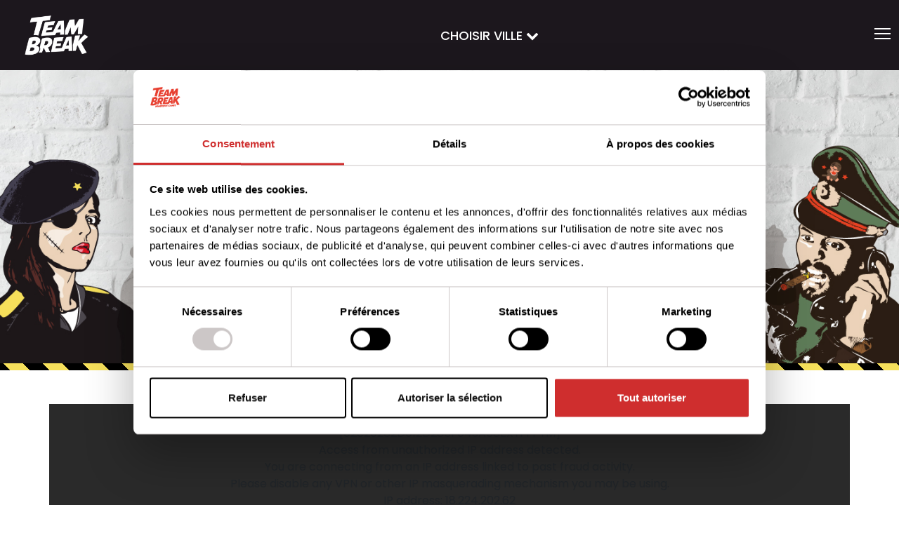

--- FILE ---
content_type: text/html; charset=UTF-8
request_url: https://team-break.fr/booking-thoiry
body_size: 13600
content:

<!doctype html>
<html lang="en-US">

<head>
    <meta charset="UTF-8">
    <!-- <meta charset="<php bloginfo( 'charset' ); ?>"> -->
    <meta name="viewport" content="width=device-width, initial-scale=1">
    <link rel="profile" href="https://gmpg.org/xfn/11">
    <link rel="stylesheet" href="https://stackpath.bootstrapcdn.com/bootstrap/4.3.1/css/bootstrap.min.css" integrity="sha384-ggOyR0iXCbMQv3Xipma34MD+dH/1fQ784/j6cY/iJTQUOhcWr7x9JvoRxT2MZw1T" crossorigin="anonymous">
    <link rel="stylesheet" type="text/css" href="/wp-content/themes/teambreak/slick.css" />
    <link rel="stylesheet" href="https://maxcdn.bootstrapcdn.com/font-awesome/4.5.0/css/font-awesome.min.css">


    <link rel="stylesheet" type="text/css" href="/wp-content/themes/teambreak/style.css" />
    <link rel="stylesheet" type="text/css" href="/wp-content/themes/teambreak/responsive.css" />
    <link rel="stylesheet" type="text/css" href="/wp-content/themes/teambreak/responsive990.css" />
    <link rel="stylesheet" type="text/css" href="/wp-content/themes/teambreak/responsive991.css" />
    <link rel="stylesheet" type="text/css" href="/wp-content/themes/teambreak/modal-video.min.css" />
    <!-- Google Tag Manager -->
    <script>
        (function(w, d, s, l, i) {
            w[l] = w[l] || [];
            w[l].push({
                'gtm.start': new Date().getTime(),
                event: 'gtm.js'
            });
            var f = d.getElementsByTagName(s)[0],
                j = d.createElement(s),
                dl = l != 'dataLayer' ? '&l=' + l : '';
            j.async = true;
            j.src =
                'https://www.googletagmanager.com/gtm.js?id=' + i + dl;
            f.parentNode.insertBefore(j, f);
        })(window, document, 'script', 'dataLayer', 'GTM-N833WLN');
    </script>
    <!-- End Google Tag Manager -->

    <!-- Global site tag (gtag.js) - Google Analytics -->
        <link rel="icon" href="/wp-content/themes/teambreak/images/favicon-teambreak.png" type="image/png" />
    <meta name='robots' content='index, follow, max-image-preview:large, max-snippet:-1, max-video-preview:-1' />

	<!-- This site is optimized with the Yoast SEO plugin v26.6 - https://yoast.com/wordpress/plugins/seo/ -->
	<title>Résa Thoiry - Team Break</title>
	<link rel="canonical" href="https://team-break.fr/booking-thoiry" />
	<meta property="og:locale" content="en_US" />
	<meta property="og:type" content="article" />
	<meta property="og:title" content="Résa Thoiry - Team Break" />
	<meta property="og:url" content="https://team-break.fr/booking-thoiry" />
	<meta property="og:site_name" content="Team Break" />
	<meta property="article:modified_time" content="2020-12-18T15:07:44+00:00" />
	<meta name="twitter:card" content="summary_large_image" />
	<script type="application/ld+json" class="yoast-schema-graph">{"@context":"https://schema.org","@graph":[{"@type":"WebPage","@id":"https://team-break.fr/booking-thoiry","url":"https://team-break.fr/booking-thoiry","name":"Résa Thoiry - Team Break","isPartOf":{"@id":"https://team-break.fr/#website"},"datePublished":"2019-12-02T10:39:17+00:00","dateModified":"2020-12-18T15:07:44+00:00","breadcrumb":{"@id":"https://team-break.fr/booking-thoiry#breadcrumb"},"inLanguage":"en-US","potentialAction":[{"@type":"ReadAction","target":["https://team-break.fr/booking-thoiry"]}]},{"@type":"BreadcrumbList","@id":"https://team-break.fr/booking-thoiry#breadcrumb","itemListElement":[{"@type":"ListItem","position":1,"name":"Accueil","item":"https://team-break.fr/"},{"@type":"ListItem","position":2,"name":"Résa Thoiry"}]},{"@type":"WebSite","@id":"https://team-break.fr/#website","url":"https://team-break.fr/","name":"Team Break","description":"Just another WordPress site","potentialAction":[{"@type":"SearchAction","target":{"@type":"EntryPoint","urlTemplate":"https://team-break.fr/?s={search_term_string}"},"query-input":{"@type":"PropertyValueSpecification","valueRequired":true,"valueName":"search_term_string"}}],"inLanguage":"en-US"}]}</script>
	<!-- / Yoast SEO plugin. -->


<link rel="alternate" type="application/rss+xml" title="Team Break &raquo; Feed" href="https://team-break.fr/feed" />
<link rel="alternate" type="application/rss+xml" title="Team Break &raquo; Comments Feed" href="https://team-break.fr/comments/feed" />
<link rel="alternate" title="oEmbed (JSON)" type="application/json+oembed" href="https://team-break.fr/wp-json/oembed/1.0/embed?url=https%3A%2F%2Fteam-break.fr%2Fbooking-thoiry" />
<link rel="alternate" title="oEmbed (XML)" type="text/xml+oembed" href="https://team-break.fr/wp-json/oembed/1.0/embed?url=https%3A%2F%2Fteam-break.fr%2Fbooking-thoiry&#038;format=xml" />
<style id='wp-img-auto-sizes-contain-inline-css' type='text/css'>
img:is([sizes=auto i],[sizes^="auto," i]){contain-intrinsic-size:3000px 1500px}
/*# sourceURL=wp-img-auto-sizes-contain-inline-css */
</style>
<style id='wp-emoji-styles-inline-css' type='text/css'>

	img.wp-smiley, img.emoji {
		display: inline !important;
		border: none !important;
		box-shadow: none !important;
		height: 1em !important;
		width: 1em !important;
		margin: 0 0.07em !important;
		vertical-align: -0.1em !important;
		background: none !important;
		padding: 0 !important;
	}
/*# sourceURL=wp-emoji-styles-inline-css */
</style>
<style id='wp-block-library-inline-css' type='text/css'>
:root{--wp-block-synced-color:#7a00df;--wp-block-synced-color--rgb:122,0,223;--wp-bound-block-color:var(--wp-block-synced-color);--wp-editor-canvas-background:#ddd;--wp-admin-theme-color:#007cba;--wp-admin-theme-color--rgb:0,124,186;--wp-admin-theme-color-darker-10:#006ba1;--wp-admin-theme-color-darker-10--rgb:0,107,160.5;--wp-admin-theme-color-darker-20:#005a87;--wp-admin-theme-color-darker-20--rgb:0,90,135;--wp-admin-border-width-focus:2px}@media (min-resolution:192dpi){:root{--wp-admin-border-width-focus:1.5px}}.wp-element-button{cursor:pointer}:root .has-very-light-gray-background-color{background-color:#eee}:root .has-very-dark-gray-background-color{background-color:#313131}:root .has-very-light-gray-color{color:#eee}:root .has-very-dark-gray-color{color:#313131}:root .has-vivid-green-cyan-to-vivid-cyan-blue-gradient-background{background:linear-gradient(135deg,#00d084,#0693e3)}:root .has-purple-crush-gradient-background{background:linear-gradient(135deg,#34e2e4,#4721fb 50%,#ab1dfe)}:root .has-hazy-dawn-gradient-background{background:linear-gradient(135deg,#faaca8,#dad0ec)}:root .has-subdued-olive-gradient-background{background:linear-gradient(135deg,#fafae1,#67a671)}:root .has-atomic-cream-gradient-background{background:linear-gradient(135deg,#fdd79a,#004a59)}:root .has-nightshade-gradient-background{background:linear-gradient(135deg,#330968,#31cdcf)}:root .has-midnight-gradient-background{background:linear-gradient(135deg,#020381,#2874fc)}:root{--wp--preset--font-size--normal:16px;--wp--preset--font-size--huge:42px}.has-regular-font-size{font-size:1em}.has-larger-font-size{font-size:2.625em}.has-normal-font-size{font-size:var(--wp--preset--font-size--normal)}.has-huge-font-size{font-size:var(--wp--preset--font-size--huge)}.has-text-align-center{text-align:center}.has-text-align-left{text-align:left}.has-text-align-right{text-align:right}.has-fit-text{white-space:nowrap!important}#end-resizable-editor-section{display:none}.aligncenter{clear:both}.items-justified-left{justify-content:flex-start}.items-justified-center{justify-content:center}.items-justified-right{justify-content:flex-end}.items-justified-space-between{justify-content:space-between}.screen-reader-text{border:0;clip-path:inset(50%);height:1px;margin:-1px;overflow:hidden;padding:0;position:absolute;width:1px;word-wrap:normal!important}.screen-reader-text:focus{background-color:#ddd;clip-path:none;color:#444;display:block;font-size:1em;height:auto;left:5px;line-height:normal;padding:15px 23px 14px;text-decoration:none;top:5px;width:auto;z-index:100000}html :where(.has-border-color){border-style:solid}html :where([style*=border-top-color]){border-top-style:solid}html :where([style*=border-right-color]){border-right-style:solid}html :where([style*=border-bottom-color]){border-bottom-style:solid}html :where([style*=border-left-color]){border-left-style:solid}html :where([style*=border-width]){border-style:solid}html :where([style*=border-top-width]){border-top-style:solid}html :where([style*=border-right-width]){border-right-style:solid}html :where([style*=border-bottom-width]){border-bottom-style:solid}html :where([style*=border-left-width]){border-left-style:solid}html :where(img[class*=wp-image-]){height:auto;max-width:100%}:where(figure){margin:0 0 1em}html :where(.is-position-sticky){--wp-admin--admin-bar--position-offset:var(--wp-admin--admin-bar--height,0px)}@media screen and (max-width:600px){html :where(.is-position-sticky){--wp-admin--admin-bar--position-offset:0px}}

/*# sourceURL=wp-block-library-inline-css */
</style><style id='global-styles-inline-css' type='text/css'>
:root{--wp--preset--aspect-ratio--square: 1;--wp--preset--aspect-ratio--4-3: 4/3;--wp--preset--aspect-ratio--3-4: 3/4;--wp--preset--aspect-ratio--3-2: 3/2;--wp--preset--aspect-ratio--2-3: 2/3;--wp--preset--aspect-ratio--16-9: 16/9;--wp--preset--aspect-ratio--9-16: 9/16;--wp--preset--color--black: #000000;--wp--preset--color--cyan-bluish-gray: #abb8c3;--wp--preset--color--white: #ffffff;--wp--preset--color--pale-pink: #f78da7;--wp--preset--color--vivid-red: #cf2e2e;--wp--preset--color--luminous-vivid-orange: #ff6900;--wp--preset--color--luminous-vivid-amber: #fcb900;--wp--preset--color--light-green-cyan: #7bdcb5;--wp--preset--color--vivid-green-cyan: #00d084;--wp--preset--color--pale-cyan-blue: #8ed1fc;--wp--preset--color--vivid-cyan-blue: #0693e3;--wp--preset--color--vivid-purple: #9b51e0;--wp--preset--gradient--vivid-cyan-blue-to-vivid-purple: linear-gradient(135deg,rgb(6,147,227) 0%,rgb(155,81,224) 100%);--wp--preset--gradient--light-green-cyan-to-vivid-green-cyan: linear-gradient(135deg,rgb(122,220,180) 0%,rgb(0,208,130) 100%);--wp--preset--gradient--luminous-vivid-amber-to-luminous-vivid-orange: linear-gradient(135deg,rgb(252,185,0) 0%,rgb(255,105,0) 100%);--wp--preset--gradient--luminous-vivid-orange-to-vivid-red: linear-gradient(135deg,rgb(255,105,0) 0%,rgb(207,46,46) 100%);--wp--preset--gradient--very-light-gray-to-cyan-bluish-gray: linear-gradient(135deg,rgb(238,238,238) 0%,rgb(169,184,195) 100%);--wp--preset--gradient--cool-to-warm-spectrum: linear-gradient(135deg,rgb(74,234,220) 0%,rgb(151,120,209) 20%,rgb(207,42,186) 40%,rgb(238,44,130) 60%,rgb(251,105,98) 80%,rgb(254,248,76) 100%);--wp--preset--gradient--blush-light-purple: linear-gradient(135deg,rgb(255,206,236) 0%,rgb(152,150,240) 100%);--wp--preset--gradient--blush-bordeaux: linear-gradient(135deg,rgb(254,205,165) 0%,rgb(254,45,45) 50%,rgb(107,0,62) 100%);--wp--preset--gradient--luminous-dusk: linear-gradient(135deg,rgb(255,203,112) 0%,rgb(199,81,192) 50%,rgb(65,88,208) 100%);--wp--preset--gradient--pale-ocean: linear-gradient(135deg,rgb(255,245,203) 0%,rgb(182,227,212) 50%,rgb(51,167,181) 100%);--wp--preset--gradient--electric-grass: linear-gradient(135deg,rgb(202,248,128) 0%,rgb(113,206,126) 100%);--wp--preset--gradient--midnight: linear-gradient(135deg,rgb(2,3,129) 0%,rgb(40,116,252) 100%);--wp--preset--font-size--small: 13px;--wp--preset--font-size--medium: 20px;--wp--preset--font-size--large: 36px;--wp--preset--font-size--x-large: 42px;--wp--preset--spacing--20: 0.44rem;--wp--preset--spacing--30: 0.67rem;--wp--preset--spacing--40: 1rem;--wp--preset--spacing--50: 1.5rem;--wp--preset--spacing--60: 2.25rem;--wp--preset--spacing--70: 3.38rem;--wp--preset--spacing--80: 5.06rem;--wp--preset--shadow--natural: 6px 6px 9px rgba(0, 0, 0, 0.2);--wp--preset--shadow--deep: 12px 12px 50px rgba(0, 0, 0, 0.4);--wp--preset--shadow--sharp: 6px 6px 0px rgba(0, 0, 0, 0.2);--wp--preset--shadow--outlined: 6px 6px 0px -3px rgb(255, 255, 255), 6px 6px rgb(0, 0, 0);--wp--preset--shadow--crisp: 6px 6px 0px rgb(0, 0, 0);}:where(.is-layout-flex){gap: 0.5em;}:where(.is-layout-grid){gap: 0.5em;}body .is-layout-flex{display: flex;}.is-layout-flex{flex-wrap: wrap;align-items: center;}.is-layout-flex > :is(*, div){margin: 0;}body .is-layout-grid{display: grid;}.is-layout-grid > :is(*, div){margin: 0;}:where(.wp-block-columns.is-layout-flex){gap: 2em;}:where(.wp-block-columns.is-layout-grid){gap: 2em;}:where(.wp-block-post-template.is-layout-flex){gap: 1.25em;}:where(.wp-block-post-template.is-layout-grid){gap: 1.25em;}.has-black-color{color: var(--wp--preset--color--black) !important;}.has-cyan-bluish-gray-color{color: var(--wp--preset--color--cyan-bluish-gray) !important;}.has-white-color{color: var(--wp--preset--color--white) !important;}.has-pale-pink-color{color: var(--wp--preset--color--pale-pink) !important;}.has-vivid-red-color{color: var(--wp--preset--color--vivid-red) !important;}.has-luminous-vivid-orange-color{color: var(--wp--preset--color--luminous-vivid-orange) !important;}.has-luminous-vivid-amber-color{color: var(--wp--preset--color--luminous-vivid-amber) !important;}.has-light-green-cyan-color{color: var(--wp--preset--color--light-green-cyan) !important;}.has-vivid-green-cyan-color{color: var(--wp--preset--color--vivid-green-cyan) !important;}.has-pale-cyan-blue-color{color: var(--wp--preset--color--pale-cyan-blue) !important;}.has-vivid-cyan-blue-color{color: var(--wp--preset--color--vivid-cyan-blue) !important;}.has-vivid-purple-color{color: var(--wp--preset--color--vivid-purple) !important;}.has-black-background-color{background-color: var(--wp--preset--color--black) !important;}.has-cyan-bluish-gray-background-color{background-color: var(--wp--preset--color--cyan-bluish-gray) !important;}.has-white-background-color{background-color: var(--wp--preset--color--white) !important;}.has-pale-pink-background-color{background-color: var(--wp--preset--color--pale-pink) !important;}.has-vivid-red-background-color{background-color: var(--wp--preset--color--vivid-red) !important;}.has-luminous-vivid-orange-background-color{background-color: var(--wp--preset--color--luminous-vivid-orange) !important;}.has-luminous-vivid-amber-background-color{background-color: var(--wp--preset--color--luminous-vivid-amber) !important;}.has-light-green-cyan-background-color{background-color: var(--wp--preset--color--light-green-cyan) !important;}.has-vivid-green-cyan-background-color{background-color: var(--wp--preset--color--vivid-green-cyan) !important;}.has-pale-cyan-blue-background-color{background-color: var(--wp--preset--color--pale-cyan-blue) !important;}.has-vivid-cyan-blue-background-color{background-color: var(--wp--preset--color--vivid-cyan-blue) !important;}.has-vivid-purple-background-color{background-color: var(--wp--preset--color--vivid-purple) !important;}.has-black-border-color{border-color: var(--wp--preset--color--black) !important;}.has-cyan-bluish-gray-border-color{border-color: var(--wp--preset--color--cyan-bluish-gray) !important;}.has-white-border-color{border-color: var(--wp--preset--color--white) !important;}.has-pale-pink-border-color{border-color: var(--wp--preset--color--pale-pink) !important;}.has-vivid-red-border-color{border-color: var(--wp--preset--color--vivid-red) !important;}.has-luminous-vivid-orange-border-color{border-color: var(--wp--preset--color--luminous-vivid-orange) !important;}.has-luminous-vivid-amber-border-color{border-color: var(--wp--preset--color--luminous-vivid-amber) !important;}.has-light-green-cyan-border-color{border-color: var(--wp--preset--color--light-green-cyan) !important;}.has-vivid-green-cyan-border-color{border-color: var(--wp--preset--color--vivid-green-cyan) !important;}.has-pale-cyan-blue-border-color{border-color: var(--wp--preset--color--pale-cyan-blue) !important;}.has-vivid-cyan-blue-border-color{border-color: var(--wp--preset--color--vivid-cyan-blue) !important;}.has-vivid-purple-border-color{border-color: var(--wp--preset--color--vivid-purple) !important;}.has-vivid-cyan-blue-to-vivid-purple-gradient-background{background: var(--wp--preset--gradient--vivid-cyan-blue-to-vivid-purple) !important;}.has-light-green-cyan-to-vivid-green-cyan-gradient-background{background: var(--wp--preset--gradient--light-green-cyan-to-vivid-green-cyan) !important;}.has-luminous-vivid-amber-to-luminous-vivid-orange-gradient-background{background: var(--wp--preset--gradient--luminous-vivid-amber-to-luminous-vivid-orange) !important;}.has-luminous-vivid-orange-to-vivid-red-gradient-background{background: var(--wp--preset--gradient--luminous-vivid-orange-to-vivid-red) !important;}.has-very-light-gray-to-cyan-bluish-gray-gradient-background{background: var(--wp--preset--gradient--very-light-gray-to-cyan-bluish-gray) !important;}.has-cool-to-warm-spectrum-gradient-background{background: var(--wp--preset--gradient--cool-to-warm-spectrum) !important;}.has-blush-light-purple-gradient-background{background: var(--wp--preset--gradient--blush-light-purple) !important;}.has-blush-bordeaux-gradient-background{background: var(--wp--preset--gradient--blush-bordeaux) !important;}.has-luminous-dusk-gradient-background{background: var(--wp--preset--gradient--luminous-dusk) !important;}.has-pale-ocean-gradient-background{background: var(--wp--preset--gradient--pale-ocean) !important;}.has-electric-grass-gradient-background{background: var(--wp--preset--gradient--electric-grass) !important;}.has-midnight-gradient-background{background: var(--wp--preset--gradient--midnight) !important;}.has-small-font-size{font-size: var(--wp--preset--font-size--small) !important;}.has-medium-font-size{font-size: var(--wp--preset--font-size--medium) !important;}.has-large-font-size{font-size: var(--wp--preset--font-size--large) !important;}.has-x-large-font-size{font-size: var(--wp--preset--font-size--x-large) !important;}
:where(.wp-block-visual-portfolio-loop.is-layout-flex){gap: 1.25em;}:where(.wp-block-visual-portfolio-loop.is-layout-grid){gap: 1.25em;}
/*# sourceURL=global-styles-inline-css */
</style>

<style id='classic-theme-styles-inline-css' type='text/css'>
/*! This file is auto-generated */
.wp-block-button__link{color:#fff;background-color:#32373c;border-radius:9999px;box-shadow:none;text-decoration:none;padding:calc(.667em + 2px) calc(1.333em + 2px);font-size:1.125em}.wp-block-file__button{background:#32373c;color:#fff;text-decoration:none}
/*# sourceURL=/wp-includes/css/classic-themes.min.css */
</style>
<link rel='stylesheet' id='zolo-common-style-css' href='https://team-break.fr/wp-content/plugins/zoloblocks/build/common/style-index.css' type='text/css' media='all' />
<link rel='stylesheet' id='zolo-transform-style-css' href='https://team-break.fr/wp-content/plugins/zoloblocks/build/extensions/transform/style-index.css' type='text/css' media='all' />
<link rel='stylesheet' id='contact-form-7-css' href='https://team-break.fr/wp-content/plugins/contact-form-7/includes/css/styles.css' type='text/css' media='all' />
<link rel='stylesheet' id='softlite-integration-widget-style-css' href='https://team-break.fr/wp-content/plugins/softlite-io-integration/assets/css/minify/widget.min.css' type='text/css' media='all' />
<link rel='stylesheet' id='custom-styles-css' href='https://team-break.fr/wp-content/themes/teambreak/custom-styles-v3.css' type='text/css' media='all' />
<link rel='stylesheet' id='wp_mailjet_form_builder_widget-widget-front-styles-css' href='https://team-break.fr/wp-content/plugins/mailjet-for-wordpress/src/widgetformbuilder/css/front-widget.css' type='text/css' media='all' />
<link rel='stylesheet' id='cf7cf-style-css' href='https://team-break.fr/wp-content/plugins/cf7-conditional-fields/style.css' type='text/css' media='all' />
<script type="text/javascript" src="https://team-break.fr/wp-includes/js/dist/vendor/react.min.js" id="react-js"></script>
<script type="text/javascript" src="https://team-break.fr/wp-includes/js/dist/vendor/react-dom.min.js" id="react-dom-js"></script>
<script type="text/javascript" src="https://team-break.fr/wp-includes/js/dist/vendor/react-jsx-runtime.min.js" id="react-jsx-runtime-js"></script>
<script type="text/javascript" src="https://team-break.fr/wp-includes/js/dist/dom-ready.min.js" id="wp-dom-ready-js"></script>
<script type="text/javascript" src="https://team-break.fr/wp-includes/js/dist/hooks.min.js" id="wp-hooks-js"></script>
<script type="text/javascript" src="https://team-break.fr/wp-includes/js/dist/i18n.min.js" id="wp-i18n-js"></script>
<script type="text/javascript" id="wp-i18n-js-after">
/* <![CDATA[ */
wp.i18n.setLocaleData( { 'text direction\u0004ltr': [ 'ltr' ] } );
//# sourceURL=wp-i18n-js-after
/* ]]> */
</script>
<script type="text/javascript" src="https://team-break.fr/wp-includes/js/dist/a11y.min.js" id="wp-a11y-js"></script>
<script type="text/javascript" src="https://team-break.fr/wp-includes/js/dist/deprecated.min.js" id="wp-deprecated-js"></script>
<script type="text/javascript" src="https://team-break.fr/wp-includes/js/dist/dom.min.js" id="wp-dom-js"></script>
<script type="text/javascript" src="https://team-break.fr/wp-includes/js/dist/escape-html.min.js" id="wp-escape-html-js"></script>
<script type="text/javascript" src="https://team-break.fr/wp-includes/js/dist/element.min.js" id="wp-element-js"></script>
<script type="text/javascript" src="https://team-break.fr/wp-includes/js/dist/is-shallow-equal.min.js" id="wp-is-shallow-equal-js"></script>
<script type="text/javascript" src="https://team-break.fr/wp-includes/js/dist/keycodes.min.js" id="wp-keycodes-js"></script>
<script type="text/javascript" src="https://team-break.fr/wp-includes/js/dist/priority-queue.min.js" id="wp-priority-queue-js"></script>
<script type="text/javascript" src="https://team-break.fr/wp-includes/js/dist/compose.min.js" id="wp-compose-js"></script>
<script type="text/javascript" src="https://team-break.fr/wp-includes/js/dist/vendor/moment.min.js" id="moment-js"></script>
<script type="text/javascript" id="moment-js-after">
/* <![CDATA[ */
moment.updateLocale( 'en_US', {"months":["January","February","March","April","May","June","July","August","September","October","November","December"],"monthsShort":["Jan","Feb","Mar","Apr","May","Jun","Jul","Aug","Sep","Oct","Nov","Dec"],"weekdays":["Sunday","Monday","Tuesday","Wednesday","Thursday","Friday","Saturday"],"weekdaysShort":["Sun","Mon","Tue","Wed","Thu","Fri","Sat"],"week":{"dow":1},"longDateFormat":{"LT":"g:i A","LTS":null,"L":null,"LL":"d/m/Y","LLL":"F j, Y g:i a","LLLL":null}} );
//# sourceURL=moment-js-after
/* ]]> */
</script>
<script type="text/javascript" src="https://team-break.fr/wp-includes/js/dist/date.min.js" id="wp-date-js"></script>
<script type="text/javascript" id="wp-date-js-after">
/* <![CDATA[ */
wp.date.setSettings( {"l10n":{"locale":"en_US","months":["January","February","March","April","May","June","July","August","September","October","November","December"],"monthsShort":["Jan","Feb","Mar","Apr","May","Jun","Jul","Aug","Sep","Oct","Nov","Dec"],"weekdays":["Sunday","Monday","Tuesday","Wednesday","Thursday","Friday","Saturday"],"weekdaysShort":["Sun","Mon","Tue","Wed","Thu","Fri","Sat"],"meridiem":{"am":"am","pm":"pm","AM":"AM","PM":"PM"},"relative":{"future":"%s from now","past":"%s ago","s":"a second","ss":"%d seconds","m":"a minute","mm":"%d minutes","h":"an hour","hh":"%d hours","d":"a day","dd":"%d days","M":"a month","MM":"%d months","y":"a year","yy":"%d years"},"startOfWeek":1},"formats":{"time":"g:i A","date":"d/m/Y","datetime":"F j, Y g:i a","datetimeAbbreviated":"M j, Y g:i a"},"timezone":{"offset":0,"offsetFormatted":"0","string":"","abbr":""}} );
//# sourceURL=wp-date-js-after
/* ]]> */
</script>
<script type="text/javascript" src="https://team-break.fr/wp-includes/js/dist/html-entities.min.js" id="wp-html-entities-js"></script>
<script type="text/javascript" src="https://team-break.fr/wp-includes/js/dist/primitives.min.js" id="wp-primitives-js"></script>
<script type="text/javascript" src="https://team-break.fr/wp-includes/js/dist/private-apis.min.js" id="wp-private-apis-js"></script>
<script type="text/javascript" src="https://team-break.fr/wp-includes/js/dist/redux-routine.min.js" id="wp-redux-routine-js"></script>
<script type="text/javascript" src="https://team-break.fr/wp-includes/js/dist/data.min.js" id="wp-data-js"></script>
<script type="text/javascript" id="wp-data-js-after">
/* <![CDATA[ */
( function() {
	var userId = 0;
	var storageKey = "WP_DATA_USER_" + userId;
	wp.data
		.use( wp.data.plugins.persistence, { storageKey: storageKey } );
} )();
//# sourceURL=wp-data-js-after
/* ]]> */
</script>
<script type="text/javascript" src="https://team-break.fr/wp-includes/js/dist/rich-text.min.js" id="wp-rich-text-js"></script>
<script type="text/javascript" src="https://team-break.fr/wp-includes/js/dist/warning.min.js" id="wp-warning-js"></script>
<script type="text/javascript" src="https://team-break.fr/wp-includes/js/dist/components.min.js" id="wp-components-js"></script>
<script type="text/javascript" src="https://team-break.fr/wp-includes/js/dist/autop.min.js" id="wp-autop-js"></script>
<script type="text/javascript" src="https://team-break.fr/wp-includes/js/dist/blob.min.js" id="wp-blob-js"></script>
<script type="text/javascript" src="https://team-break.fr/wp-includes/js/dist/block-serialization-default-parser.min.js" id="wp-block-serialization-default-parser-js"></script>
<script type="text/javascript" src="https://team-break.fr/wp-includes/js/dist/shortcode.min.js" id="wp-shortcode-js"></script>
<script type="text/javascript" src="https://team-break.fr/wp-includes/js/dist/blocks.min.js" id="wp-blocks-js"></script>
<script type="text/javascript" src="https://team-break.fr/wp-includes/js/dist/url.min.js" id="wp-url-js"></script>
<script type="text/javascript" src="https://team-break.fr/wp-includes/js/dist/api-fetch.min.js" id="wp-api-fetch-js"></script>
<script type="text/javascript" id="wp-api-fetch-js-after">
/* <![CDATA[ */
wp.apiFetch.use( wp.apiFetch.createRootURLMiddleware( "https://team-break.fr/wp-json/" ) );
wp.apiFetch.nonceMiddleware = wp.apiFetch.createNonceMiddleware( "76e513b722" );
wp.apiFetch.use( wp.apiFetch.nonceMiddleware );
wp.apiFetch.use( wp.apiFetch.mediaUploadMiddleware );
wp.apiFetch.nonceEndpoint = "https://team-break.fr/wp-admin/admin-ajax.php?action=rest-nonce";
//# sourceURL=wp-api-fetch-js-after
/* ]]> */
</script>
<script type="text/javascript" src="https://team-break.fr/wp-includes/js/dist/keyboard-shortcuts.min.js" id="wp-keyboard-shortcuts-js"></script>
<script type="text/javascript" src="https://team-break.fr/wp-includes/js/dist/commands.min.js" id="wp-commands-js"></script>
<script type="text/javascript" src="https://team-break.fr/wp-includes/js/dist/notices.min.js" id="wp-notices-js"></script>
<script type="text/javascript" src="https://team-break.fr/wp-includes/js/dist/preferences-persistence.min.js" id="wp-preferences-persistence-js"></script>
<script type="text/javascript" src="https://team-break.fr/wp-includes/js/dist/preferences.min.js" id="wp-preferences-js"></script>
<script type="text/javascript" id="wp-preferences-js-after">
/* <![CDATA[ */
( function() {
				var serverData = false;
				var userId = "0";
				var persistenceLayer = wp.preferencesPersistence.__unstableCreatePersistenceLayer( serverData, userId );
				var preferencesStore = wp.preferences.store;
				wp.data.dispatch( preferencesStore ).setPersistenceLayer( persistenceLayer );
			} ) ();
//# sourceURL=wp-preferences-js-after
/* ]]> */
</script>
<script type="text/javascript" src="https://team-break.fr/wp-includes/js/dist/style-engine.min.js" id="wp-style-engine-js"></script>
<script type="text/javascript" src="https://team-break.fr/wp-includes/js/dist/token-list.min.js" id="wp-token-list-js"></script>
<script type="text/javascript" src="https://team-break.fr/wp-includes/js/dist/block-editor.min.js" id="wp-block-editor-js"></script>
<script type="text/javascript" src="https://team-break.fr/wp-includes/js/dist/core-data.min.js" id="wp-core-data-js"></script>
<script type="text/javascript" src="https://team-break.fr/wp-includes/js/dist/media-utils.min.js" id="wp-media-utils-js"></script>
<script type="text/javascript" src="https://team-break.fr/wp-includes/js/dist/patterns.min.js" id="wp-patterns-js"></script>
<script type="text/javascript" src="https://team-break.fr/wp-includes/js/dist/plugins.min.js" id="wp-plugins-js"></script>
<script type="text/javascript" src="https://team-break.fr/wp-includes/js/dist/server-side-render.min.js" id="wp-server-side-render-js"></script>
<script type="text/javascript" src="https://team-break.fr/wp-includes/js/dist/viewport.min.js" id="wp-viewport-js"></script>
<script type="text/javascript" src="https://team-break.fr/wp-includes/js/dist/wordcount.min.js" id="wp-wordcount-js"></script>
<script type="text/javascript" src="https://team-break.fr/wp-includes/js/dist/editor.min.js" id="wp-editor-js"></script>
<script type="text/javascript" id="wp-editor-js-after">
/* <![CDATA[ */
Object.assign( window.wp.editor, window.wp.oldEditor );
//# sourceURL=wp-editor-js-after
/* ]]> */
</script>
<script type="text/javascript" src="https://team-break.fr/wp-includes/js/jquery/jquery.min.js" id="jquery-core-js"></script>
<script type="text/javascript" src="https://team-break.fr/wp-includes/js/jquery/jquery-migrate.min.js" id="jquery-migrate-js"></script>
<link rel="https://api.w.org/" href="https://team-break.fr/wp-json/" /><link rel="alternate" title="JSON" type="application/json" href="https://team-break.fr/wp-json/wp/v2/pages/2949" /><link rel="EditURI" type="application/rsd+xml" title="RSD" href="https://team-break.fr/xmlrpc.php?rsd" />
<link rel='shortlink' href='https://team-break.fr/?p=2949' />
<script type='text/javascript'>
/* <![CDATA[ */
var VPData = {"version":"3.4.1","pro":false,"__":{"couldnt_retrieve_vp":"Couldn't retrieve Visual Portfolio ID.","pswp_close":"Close (Esc)","pswp_share":"Share","pswp_fs":"Toggle fullscreen","pswp_zoom":"Zoom in\/out","pswp_prev":"Previous (arrow left)","pswp_next":"Next (arrow right)","pswp_share_fb":"Share on Facebook","pswp_share_tw":"Tweet","pswp_share_x":"X","pswp_share_pin":"Pin it","pswp_download":"Download","fancybox_close":"Close","fancybox_next":"Next","fancybox_prev":"Previous","fancybox_error":"The requested content cannot be loaded. <br \/> Please try again later.","fancybox_play_start":"Start slideshow","fancybox_play_stop":"Pause slideshow","fancybox_full_screen":"Full screen","fancybox_thumbs":"Thumbnails","fancybox_download":"Download","fancybox_share":"Share","fancybox_zoom":"Zoom"},"settingsPopupGallery":{"enable_on_wordpress_images":false,"vendor":"fancybox","deep_linking":false,"deep_linking_url_to_share_images":false,"show_arrows":true,"show_counter":true,"show_zoom_button":true,"show_fullscreen_button":true,"show_share_button":true,"show_close_button":true,"show_thumbs":true,"show_download_button":false,"show_slideshow":false,"click_to_zoom":true,"restore_focus":true},"screenSizes":[320,576,768,992,1200]};
/* ]]> */
</script>
		<noscript>
			<style type="text/css">
				.vp-portfolio__preloader-wrap{display:none}.vp-portfolio__filter-wrap,.vp-portfolio__items-wrap,.vp-portfolio__pagination-wrap,.vp-portfolio__sort-wrap{opacity:1;visibility:visible}.vp-portfolio__item .vp-portfolio__item-img noscript+img,.vp-portfolio__thumbnails-wrap{display:none}
			</style>
		</noscript>
		<style type="text/css">.recentcomments a{display:inline !important;padding:0 !important;margin:0 !important;}</style>		<style type="text/css">
			/* If html does not have either class, do not show lazy loaded images. */
			html:not(.vp-lazyload-enabled):not(.js) .vp-lazyload {
				display: none;
			}
		</style>
		<script>
			document.documentElement.classList.add(
				'vp-lazyload-enabled'
			);
		</script>
				<style type="text/css" id="wp-custom-css">
			.rc-anchor{
	display: none!important;
}

/*CSS page softlite*/
.page-id-17687 aside, .page-id-17636 aside, .page-id-17691 aside, .page-id-17694 aside{
	display: none;
}

.zolo-accordion-inner{
	line-height: 1.5rem;
}
.f-close-button{
	background-color: white!important;
	opacity: 1!important;
}		</style>
		
    <!--  -->
</head>

<body data-rsssl=1 class="wp-singular page-template page-template-booking page-template-booking-php page page-id-2949 wp-theme-teambreak zolo-frontend classic-theme teambreak">
    <!-- Google Tag Manager (noscript) -->
    <noscript><iframe src="https://www.googletagmanager.com/ns.html?id=GTM-N833WLN" height="0" width="0" style="display:none;visibility:hidden"></iframe></noscript>
    <!-- End Google Tag Manager (noscript) -->

    <div id="page" class="site">
        <header id="masthead" class="site-header">
            <div class="site-branding">
                <div class="bg-grey d-flex flex-row">
                    <div id="social-networks" class='d-flex flex-row align-items-center min-w-400 ml-4'>
                    
                       <span class='fs-14 f-600 mr-2'>Nous suivre :</span>

                                                    
                            <a href="https://www.instagram.com/teambreakofficiel/" target="_blank"><img width="25" height="25" src="https://team-break.fr/wp-content/uploads/2025/03/icons8-instagram.svg" alt="Suivez-nous sur Instagram" /></a>

                                                    
                            <a href="https://www.tiktok.com/@teambreakofficiel" target="_blank"><img width="25" height="25" src="https://team-break.fr/wp-content/uploads/2025/03/icons8-tiktok-1.svg" alt="Suivez-nous sur TikTok" /></a>

                                                    
                            <a href="https://www.linkedin.com/company/team-break-sas" target="_blank"><img width="25" height="25" src="https://team-break.fr/wp-content/uploads/2025/03/icons8-linkedin-240.svg" alt="Suivez-nous sur Linkedin" /></a>

                        
                                        </div>
                    <div class="bg-grey row menu-secondaire uppercase mx-0"><ul id="menu-menu-de-la-barre-superieur" class="menu"><li id="menu-item-17385" class="menu-item menu-item-type-custom menu-item-object-custom menu-item-17385 nav-item"><a target="_blank" href="https://translate.google.com/translate?hl=&#038;sl=fr&#038;tl=en&#038;u=https%3A%2F%2Fwww.team-break.fr"><img src="/wp-content/themes/teambreak/images/royaume-uni.png" class="nav-logo-trad" /></a></li>
<li id="menu-item-17388" class="menu-item menu-item-type-post_type menu-item-object-page menu-item-has-children menu-item-17388 nav-item"><a href="https://team-break.fr/devenir-franchise">Devenir franchisé</a>
<ul class="sub-menu">
	<li id="menu-item-17389" class="menu-item menu-item-type-post_type menu-item-object-page menu-item-17389 nav-item"><a href="https://team-break.fr/devenir-franchise">Ouvrir votre agence</a></li>
	<li id="menu-item-17390" class="menu-item menu-item-type-post_type menu-item-object-page menu-item-17390 nav-item"><a href="https://team-break.fr/franchise-escape-game">Escape game</a></li>
	<li id="menu-item-17391" class="menu-item menu-item-type-post_type menu-item-object-page menu-item-17391 nav-item"><a href="https://team-break.fr/franchise-quiz-game">Salle de Quiz</a></li>
	<li id="menu-item-17392" class="menu-item menu-item-type-post_type menu-item-object-page menu-item-17392 nav-item"><a href="https://team-break.fr/franchise-action-game">Action Game</a></li>
</ul>
</li>
<li id="menu-item-17394" class="menu-item menu-item-type-post_type menu-item-object-page menu-item-17394 nav-item"><a href="https://team-break.fr/news">Blog Actus</a></li>
<li id="menu-item-17395" class="menu-item menu-item-type-post_type menu-item-object-page menu-item-17395 nav-item"><a href="https://team-break.fr/contact">Contact</a></li>
</ul></div>                </div>

                <nav class="navbar navbar-expand-lg main-nav" style="max-width:100vw;">
                
                                            <a class="navbar-brand" href="/" style="width: 120px;">
                            <img src="/wp-content/themes/teambreak/images/Logo-4-basique-05.png" class="nav-logo" />
                        </a>
                                            <div id="" class="city-choice-btn-menu dropdown"><a href="#" class="white nav-link dropdown-toggle" id="citiesDropdown" role="button" data-toggle="dropdown" aria-haspopup="true" aria-expanded="false">Choisir ville <i class="fa fa-chevron-down"></i></a><div class="citiesvalues-page dropdown-menu mobile-marker" aria-labelledby="citiesDropdown"><a class="dropdown-item citieshref" href="https://team-break.fr/cities/escape-game-aeroville-roissy">Aeroville-Roissy</a><a class="dropdown-item citieshref" href="https://team-break.fr/cities/escape-game-bourges">Bourges</a><a class="dropdown-item citieshref" href="https://team-break.fr/cities/escape-game-grenoble">Grenoble</a><a class="dropdown-item citieshref" href="https://team-break.fr/cities/escape-game-paris-ladefense">La Défense</a><a class="dropdown-item citieshref" href="https://team-break.fr/cities/le-havre">Le Havre</a><a class="dropdown-item citieshref" href="https://team-break.fr/cities/escape-game-sables">Les Sables-d&#8217;Olonne</a><a class="dropdown-item citieshref" href="https://team-break.fr/cities/escape-game-lille">Lille</a><a class="dropdown-item citieshref" href="https://team-break.fr/cities/escape-game-metz">Metz</a><a class="dropdown-item citieshref" href="https://team-break.fr/cities/escape-game-montelimar">Montélimar</a><a class="dropdown-item citieshref" href="https://team-break.fr/cities/escape-game-paris-12">Paris 12</a><a class="dropdown-item citieshref" href="https://team-break.fr/cities/le-grand-rex-paris-2">PARIS 2 &#8211; GRAND REX</a><a class="dropdown-item citieshref" href="https://team-break.fr/cities/escape-game-paris">Paris 9</a><a class="dropdown-item citieshref" href="https://team-break.fr/cities/pontault-combault">Pontault-Combault</a><a class="dropdown-item citieshref" href="https://team-break.fr/cities/escape-game-rouen">Rouen</a><a class="dropdown-item citieshref" href="https://team-break.fr/cities/escape-game-tarbes">Tarbes</a><a class="dropdown-item citieshref" href="https://team-break.fr/cities/escape-game-terville">Terville</a></div></div>                                         <div class="container-button-menu">
                        <button class="navbar-toggler" id="tb-toggler" type="button" data-toggle="collapse" data-target="#navbarCollapse" aria-controls="navbarCollapse" aria-expanded="false" aria-label="Toggle navigation">
                            <span class="line"></span>
                            <span class="line"></span>
                            <span class="line"></span>
                        </button>

                    </div>

                    <div class="collapse navbar-collapse nav-desktop"><ul id="menu-menu-primaire" class="navbar-nav menu"><div class="d-flex align-items-center"><li id="menu-item-24" class="menu-item menu-item-type-custom menu-item-object-custom menu-item-24 nav-item nav-cities dropdown"><a href="#" class="nav-link dropdown-toggle" id="citiesDropdown" role="button" data-toggle="dropdown" aria-haspopup="true" aria-expanded="false">Choisir ville <i class="fa fa-chevron-down"></i></a><div class="citiesvalues dropdown-menu" aria-labelledby="citiesDropdown"><a class="dropdown-item citieshref" href="https://team-break.fr/cities/escape-game-aeroville-roissy">Aeroville-Roissy</a><a class="dropdown-item citieshref" href="https://team-break.fr/cities/escape-game-bourges">Bourges</a><a class="dropdown-item citieshref" href="https://team-break.fr/cities/escape-game-grenoble">Grenoble</a><a class="dropdown-item citieshref" href="https://team-break.fr/cities/escape-game-paris-ladefense">La Défense</a><a class="dropdown-item citieshref" href="https://team-break.fr/cities/le-havre">Le Havre</a><a class="dropdown-item citieshref" href="https://team-break.fr/cities/escape-game-sables">Les Sables-d&#8217;Olonne</a><a class="dropdown-item citieshref" href="https://team-break.fr/cities/escape-game-lille">Lille</a><a class="dropdown-item citieshref" href="https://team-break.fr/cities/escape-game-metz">Metz</a><a class="dropdown-item citieshref" href="https://team-break.fr/cities/escape-game-montelimar">Montélimar</a><a class="dropdown-item citieshref" href="https://team-break.fr/cities/escape-game-paris-12">Paris 12</a><a class="dropdown-item citieshref" href="https://team-break.fr/cities/le-grand-rex-paris-2">PARIS 2 &#8211; GRAND REX</a><a class="dropdown-item citieshref" href="https://team-break.fr/cities/escape-game-paris">Paris 9</a><a class="dropdown-item citieshref" href="https://team-break.fr/cities/pontault-combault">Pontault-Combault</a><a class="dropdown-item citieshref" href="https://team-break.fr/cities/escape-game-rouen">Rouen</a><a class="dropdown-item citieshref" href="https://team-break.fr/cities/escape-game-tarbes">Tarbes</a><a class="dropdown-item citieshref" href="https://team-break.fr/cities/escape-game-terville">Terville</a></div><li id="menu-item-5624" class="menu-item menu-item-type-custom menu-item-object-custom menu-item-has-children menu-item-5624 nav-item"><a href="https://team-break.fr/jeux">NOS JEUX</a>
<ul class="sub-menu">
	<li id="menu-item-9328" class="menu-item menu-item-type-post_type menu-item-object-page menu-item-9328 nav-item"><a href="https://team-break.fr/jeux-escapes">Escape Game</a></li>
	<li id="menu-item-10049" class="menu-item menu-item-type-post_type menu-item-object-page menu-item-10049 nav-item"><a href="https://team-break.fr/donut-quiz">Quiz Game</a></li>
	<li id="menu-item-9659" class="menu-item menu-item-type-post_type menu-item-object-page menu-item-9659 nav-item"><a href="https://team-break.fr/heroes-academy">Action Game</a></li>
	<li id="menu-item-14358" class="menu-item menu-item-type-post_type menu-item-object-page menu-item-14358 nav-item"><a href="https://team-break.fr/jeux-murder-party">Murder Party</a></li>
	<li id="menu-item-9327" class="menu-item menu-item-type-post_type menu-item-object-page menu-item-9327 nav-item"><a href="https://team-break.fr/jeux-autres-missions">Autres jeux</a></li>
</ul>
</li>
<li id="menu-item-682" class="companies-item menu-item menu-item-type-post_type menu-item-object-page menu-item-has-children menu-item-682 nav-item"><a href="https://team-break.fr/entreprises-team-building">Offres ENTREPRISES</a>
<ul class="sub-menu">
	<li id="menu-item-10884" class="menu-item menu-item-type-post_type menu-item-object-page menu-item-10884 nav-item"><a href="https://team-break.fr/team-building-en-agence">Team building en agence</a></li>
	<li id="menu-item-16965" class="menu-item menu-item-type-post_type menu-item-object-page menu-item-16965 nav-item"><a href="https://team-break.fr/nos-lieux-d-exception">Nos lieux d’exception</a></li>
	<li id="menu-item-16966" class="menu-item menu-item-type-post_type menu-item-object-page menu-item-16966 nav-item"><a href="https://team-break.fr/nos-murder-party-externalisees">Murder party externalisées</a></li>
	<li id="menu-item-16967" class="menu-item menu-item-type-post_type menu-item-object-page menu-item-16967 nav-item"><a href="https://team-break.fr/nos-escape-games-externalises">Escape games externalisés</a></li>
	<li id="menu-item-11263" class="menu-item menu-item-type-post_type menu-item-object-page menu-item-11263 nav-item"><a href="https://team-break.fr/evenement-entreprise">Événement sur-mesure</a></li>
	<li id="menu-item-16973" class="menu-item menu-item-type-post_type menu-item-object-page menu-item-16973 nav-item"><a href="https://team-break.fr/nos-offres-formation">Offres formation</a></li>
	<li id="menu-item-18630" class="menu-item menu-item-type-post_type menu-item-object-post menu-item-18630 nav-item"><a href="https://team-break.fr/entreprises-beneficiez-de-tarifs-avantageux-avec-la-billetterie-cse-team-break">Billetterie CSE</a></li>
	<li id="menu-item-18633" class="menu-item menu-item-type-post_type menu-item-object-post menu-item-18633 nav-item"><a href="https://team-break.fr/collectivites-des-tarifs-preferentiels-rien-que-pour-vous">Offres Collectivités</a></li>
	<li id="menu-item-11247" class="menu-item menu-item-type-post_type menu-item-object-page menu-item-11247 nav-item"><a href="https://team-break.fr/portfolio">NOS RÉFÉRENCES – PORTFOLIO</a></li>
</ul>
</li>
<li id="menu-item-3548" class="menu-item menu-item-type-custom menu-item-object-custom menu-item-has-children menu-item-3548 nav-item"><a href="/#home-offre">OFFRES PARTICULIERS</a>
<ul class="sub-menu">
	<li id="menu-item-3551" class="menu-item menu-item-type-post_type menu-item-object-page menu-item-3551 nav-item"><a href="https://team-break.fr/escape-game-anniversaire">Anniversaires Adultes</a></li>
	<li id="menu-item-9408" class="menu-item menu-item-type-post_type menu-item-object-page menu-item-9408 nav-item"><a href="https://team-break.fr/anniversaires-enfants">ANNIVERSAIRES ENFANTS</a></li>
	<li id="menu-item-3549" class="menu-item menu-item-type-post_type menu-item-object-page menu-item-3549 nav-item"><a href="https://team-break.fr/escape-game-evg-evjf">EVJF / EVG</a></li>
	<li id="menu-item-13108" class="menu-item menu-item-type-custom menu-item-object-custom menu-item-13108 nav-item"><a href="https://team-break.fr/cheques-ancv">CHÈQUE VACANCES</a></li>
</ul>
</li>
<li id="menu-item-3521" class="menu-item menu-item-type-post_type menu-item-object-page menu-item-3521 nav-item"><a href="https://team-break.fr/villes-cadeaux">CARTES CADEAUX</a></li>
</ul><span class="navbar-text"><ul class="navbar-nav mr-auto" id="reserver-desktop"><li class="nav-item nav-book pull-right"><a class="nav-link" href="https://team-break.fr/#booking-section" id="bookDropdown" role="button">Réserver</a></li></div></ul></span></nav><div class="navbar menu-global-mobile mobile-marker out-branding" style="max-width:100vw">
						<div class="collapse navbar-collapse nav-mobile" id="navbarCollapse">
						<ul class="navbar-nav mr-auto"><li class="nav-item nav-item-mobile">
									<a class="nav-link" href="/jeux">Nos jeux</a>
									</li><li class="nav-item nav-item-mobile">
                                    <a class="nav-link" href="/villes-cadeaux">Cartes cadeaux</a>
                                    </li>

                                    <li class="dropdown d-flex flex-column align-items-center">
                                        <a class="dropdown-toggle white text-align-center" href="#" role="button" id="dropdownMenuLink" data-toggle="dropdown" aria-haspopup="true" aria-expanded="false">
                                            Offres particuliers
                                        </a>
                                        <ul class="dropdown-menu dropdown-custom" aria-labelledby="dropdownMenuLink">
                                            <li class="dropdown-item white text-center fs-18"><a href="/escape-game-anniversaire">Anniversaires</a></li>
                                            <li class="dropdown-item white text-center fs-18"><a href="/escape-game-evg-evjf">Evg/Evjf</a></li>
                                            <li class="dropdown-item white text-center fs-18"><a href="/cheques-ancv">Chèque vacances</a></li>
                    
                                        </ul>
                                    </li>

                                    <li class="dropdown d-flex flex-column align-items-center">
                                        <a class="dropdown-toggle white text-align-center" href="#" role="button" id="dropdownMenuLink" data-toggle="dropdown" aria-haspopup="true" aria-expanded="false">
                                            Offres entreprises
                                        </a>
                                        <ul class="dropdown-menu dropdown-custom" aria-labelledby="dropdownMenuLink">
                                            <li class="dropdown-item white text-center fs-18"><a href="/team-building-en-agence">Team Building</a></li>
                                            <li class="dropdown-item white text-center fs-18"><a href="/nos-lieux-d-exception">Lieux d'exception</a></li>
                                            <li class="dropdown-item white text-center fs-18"><a href="/nos-murder-party-externalisees">Murder Party externalisées</a></li>
                                            <li class="dropdown-item white text-center fs-18"><a href="/nos-escape-games-externalises">Escape Games externalisés</a></li>
                                            <li class="dropdown-item white text-center fs-18"><a href="/evenement-entreprise">Offres sur mesure</a></li>
                                            <li class="dropdown-item white text-center fs-18"><a href="/nos-offres-formation">Offres formation</a></li>
                                            <li class="dropdown-item white text-center fs-18"><a href="/entreprises-beneficiez-de-tarifs-avantageux-avec-la-billetterie-cse-team-break">Billetterie CSE</a></li>
                                            <li class="dropdown-item white text-center fs-18"><a href="/collectivites-des-tarifs-preferentiels-rien-que-pour-vous">Offres Collectivités</a></li>
                                        </ul>
                                    </li><li class="nav-item nav-item-mobile">
                    <a class="nav-link" href="/devenir-franchise">Devenir Franchisé</a>
                    </li><li class="nav-item nav-item-mobile">
                    <a class="nav-link" href="/contact">Contact</a>
                    </li><li class="nav-item nav-item-mobile mobile-book"><a class="nav-link" href="https://team-break.fr/#booking-section">Réserver</a></li><div class="d-flex flex-row align-items-center justify-content-center my-3"><a href="https://www.instagram.com/teambreakofficiel/" target="_blank"><img width="25" height="25" src="https://team-break.fr/wp-content/uploads/2025/03/icons8-instagram.svg" alt="Suivez-nous sur Instagram" /></a><a href="https://www.tiktok.com/@teambreakofficiel" target="_blank"><img width="25" height="25" src="https://team-break.fr/wp-content/uploads/2025/03/icons8-tiktok-1.svg" alt="Suivez-nous sur TikTok" /></a><a href="https://www.linkedin.com/company/team-break-sas" target="_blank"><img width="25" height="25" src="https://team-break.fr/wp-content/uploads/2025/03/icons8-linkedin-240.svg" alt="Suivez-nous sur Linkedin" /></a></div></ul></div></div></div>                    <!-- These ones are not used : -->
                    <!-- close nav  -->

                    <!-- close div site branding  -->
            </div>
        </header>

        <div id="content" class="site-content">
            <!-- <php  ?> -->
<div id="primary" class="content-area">
  <main id="main" class="site-main">
    <div class="position-relative d-flex justify-content-center align-items-center">
      <img class="d-block w-100 img-template" src="https://team-break.fr/wp-content/uploads/2019/07/agency.jpg" alt="" style="height: auto;">
      <!-- <h1 class="offers-title position-absolute text-center w-100">php echo get_the_title() ?></h1> -->
    </div>
    <div class="seperator"></div>
    <!--   
    <p id="breadcrumbs" class="container white mb-5 text-left"><span><span><a href="https://team-break.fr/">Accueil</a></span> » <span class="breadcrumb_last" aria-current="page">Résa Thoiry</span></span></p>

 -->
    <section class="my-5">
      <div class="container companies-offers-section">
        <!--   <div id="forescape" data-subdomain="teambreak-paris9" data-type="bookings"></div> -->
        <!--  <script type="text/javascript" src="https://bookeo.com/widget.js?a=42550XJWTAF16109804556"></script> -->
        <script type="text/javascript" src="https://bookeo.com/widget.js?a=42557HXPNPT16EA2910B87"></script>      </div>
    </section>
        <section>
      <div class="container footer-section mt-3">
              </div>
    </section>
  </main>
    
</div><!-- #content -->

<footer id="colophon" class="site-footer">
	<div class="site-footer-div container">
		<div class="row site-footer-menu justify-content-center mx-0 uppercase f-500">

			
			<a href=https://team-break.fr/presse>Presse</a><span class="sep-footer black"><b>&nbsp;&nbsp;|&nbsp;&nbsp;</b></span><a href=https://team-break.fr/faq>FAQ</a><span class="sep-footer black"><b>&nbsp;&nbsp;|&nbsp;&nbsp;</b></span><a href=https://team-break.fr/news>News</a><span class="sep-footer black"><b>&nbsp;&nbsp;|&nbsp;&nbsp;</b></span><a href=https://team-break.fr/jobs>Jobs</a><span class="sep-footer black"><b>&nbsp;&nbsp;|&nbsp;&nbsp;</b></span><a href=https://team-break.fr/mentions-legales>Mentions légales</a><span class="sep-footer black"><b>&nbsp;&nbsp;|&nbsp;&nbsp;</b></span><a href=https://team-break.fr/politique-de-confidentialite>Confidentialité</a><span class="sep-footer black"><b>&nbsp;&nbsp;|&nbsp;&nbsp;</b></span><a href=https://team-break.fr/cgvu>CGVU</a><span class="sep-footer black"><b>&nbsp;&nbsp;|&nbsp;&nbsp;</b></span><a href=https://team-break.fr/contact>Contact</a><span class="sep-footer black"><b>&nbsp;&nbsp;|&nbsp;&nbsp;</b></span><a href=https://team-break.fr/>Toutes nos villes</a><span class="sep-footer black"><b>&nbsp;&nbsp;|&nbsp;&nbsp;</b></span><a href=https://team-break.fr/sitemap>Sitemap</a>
		</div>
		<div class="row site-footer-cities justify-content-center mx-0 black uppercase">
			<a href='https://team-break.fr/cities/escape-game-paris'>Paris 9</a>&nbsp;&nbsp;
			<a href='https://team-break.fr/cities/wanderlust/donut-quiz-paris-12'>Paris 12</a>&nbsp;&nbsp;
			<a href='https://team-break.fr/cities/escape-game-paris-ladefense'>Paris La Défense</a>&nbsp;&nbsp;
			<a href='https://team-break.fr/cities/escape-game-aeroville-roissy'>Aéroville-Roissy</a>&nbsp;&nbsp;
			<a href='https://team-break.fr/cities/escape-game-lille'>Lille</a>&nbsp;&nbsp;
			<a href=https://team-break.fr/cities/escape-game-bourges>Bourges</a>&nbsp;&nbsp;<a href=https://team-break.fr/cities/escape-game-grenoble>Grenoble</a>&nbsp;&nbsp;<a href=https://team-break.fr/cities/le-havre>Le Havre</a>&nbsp;&nbsp;<a href=https://team-break.fr/cities/escape-game-sables>Les Sables-d&#8217;Olonne</a>&nbsp;&nbsp;<a href=https://team-break.fr/cities/escape-game-metz>Metz</a>&nbsp;&nbsp;<a href=https://team-break.fr/cities/escape-game-montelimar>Montélimar</a>&nbsp;&nbsp;<a href=https://team-break.fr/cities/pontault-combault>Pontault-Combault</a>&nbsp;&nbsp;<a href=https://team-break.fr/cities/escape-game-rouen>Rouen</a>&nbsp;&nbsp;<a href=https://team-break.fr/cities/escape-game-tarbes>Tarbes</a>&nbsp;&nbsp;<a href=https://team-break.fr/cities/escape-game-terville>Terville</a>&nbsp;&nbsp;			<a href='https://team-break.fr/cities/le-grand-rex-paris-2/mission/sauvez-le-cinema'>Grand Rex</a>&nbsp;&nbsp;
		</div>
		<div class='footer-logo-container'>
			<div></div>
			<div>
				<div class="row justify-content-center align-items-center mx-0">
					<div class="">
						<div class="site-footer-social-networks">
							<!-- <a href="https://www.facebook.com/teambreakparis" target="_blank"><img src="/wp-content/themes/teambreak/images/bouton_facebook.png" /></a>
    				<a href="https://twitter.com/teambreakfrance" target="_blank"><img src="/wp-content/themes/teambreak/images/bouton_twiter.png" /></a> -->
							<a href="https://www.instagram.com/teambreakofficiel/" target="_blank"><img src="/wp-content/themes/teambreak/images/bouton_instagram.png" /></a>
							<a href="https://www.tiktok.com/@teambreakofficiel" target="_blank"><img src="/wp-content/themes/teambreak/images/bouton_tiktok.png" /></a>
							<a href="https://www.linkedin.com/company/team-break-sas/" target="_blank"><img src="/wp-content/themes/teambreak/images/bouton_linkedin.png" /></a>
							<!-- <a href="https://www.youtube.com/channel/UCHQ9qKMpPOuYxY1-7DP4Bvw" target="_blank"><img src="/wp-content/themes/teambreak/images/bouton_youtube.png" /></a> -->
						</div>
						<div class="white">#teambreakofficiel</div>
					</div>

				</div>
				<div class="d-flex justify-content-center align-items-center">
					<div class="row mx-0 align-items-center">
						<span class="mr-2" style="color: white; position: relative; top: 4px; font-family: 'poppins';">Newsletter</span>
						<div id="footer-sidebar1">
													</div>
					</div>
				</div>
				<div class="site-footer-copyrights uppercase f-500">
					&copy; <script type="text/javascript">
						document.write(new Date().getFullYear());
					</script> Team Break
				</div>
			</div>
			<div class='d-flex flex-column justify-content-center align-items-center'>
			</div>
		</div>

	</div><!-- .site-info -->
</footer><!-- #colophon -->
</div><!-- #page -->


<script type="speculationrules">
{"prefetch":[{"source":"document","where":{"and":[{"href_matches":"/*"},{"not":{"href_matches":["/wp-*.php","/wp-admin/*","/wp-content/uploads/*","/wp-content/*","/wp-content/plugins/*","/wp-content/themes/teambreak/*","/*\\?(.+)"]}},{"not":{"selector_matches":"a[rel~=\"nofollow\"]"}},{"not":{"selector_matches":".no-prefetch, .no-prefetch a"}}]},"eagerness":"conservative"}]}
</script>
<script type="text/javascript" id="zolo-block-localize-js-extra">
/* <![CDATA[ */
var zoloSettings = {"ajaxurl":"https://team-break.fr/wp-admin/admin-ajax.php","zolo_pro_status":"inactive","home_url":"https://team-break.fr","zolo_nonce":"7c038a0d45","theme_fonts":[],"googleAPIKey":"","svg_upload":"","maskShapes":{"abstract":"https://team-break.fr/wp-content/plugins/zoloblocks/assets/mask-shapes/abstract.svg","abstract-brush-1":"https://team-break.fr/wp-content/plugins/zoloblocks/assets/mask-shapes/abstract-brush-1.svg","abstract-brush-2":"https://team-break.fr/wp-content/plugins/zoloblocks/assets/mask-shapes/abstract-brush-2.svg","aesthetic-blob":"https://team-break.fr/wp-content/plugins/zoloblocks/assets/mask-shapes/aesthetic-blob.svg","amorphous-blob":"https://team-break.fr/wp-content/plugins/zoloblocks/assets/mask-shapes/amorphous-blob.svg","brush":"https://team-break.fr/wp-content/plugins/zoloblocks/assets/mask-shapes/brush.svg","comment":"https://team-break.fr/wp-content/plugins/zoloblocks/assets/mask-shapes/comment.svg","container":"https://team-break.fr/wp-content/plugins/zoloblocks/assets/mask-shapes/container.svg","hand-drawn-blob":"https://team-break.fr/wp-content/plugins/zoloblocks/assets/mask-shapes/hand-drawn-blob.svg","hexagon":"https://team-break.fr/wp-content/plugins/zoloblocks/assets/mask-shapes/hexagon.svg","hexagon-blob":"https://team-break.fr/wp-content/plugins/zoloblocks/assets/mask-shapes/hexagon-blob.svg","irregular-blob":"https://team-break.fr/wp-content/plugins/zoloblocks/assets/mask-shapes/irregular-blob.svg","minimal-round":"https://team-break.fr/wp-content/plugins/zoloblocks/assets/mask-shapes/minimal-round.svg","octagon":"https://team-break.fr/wp-content/plugins/zoloblocks/assets/mask-shapes/octagon.svg","organic-blob":"https://team-break.fr/wp-content/plugins/zoloblocks/assets/mask-shapes/organic-blob.svg","oval-blob":"https://team-break.fr/wp-content/plugins/zoloblocks/assets/mask-shapes/oval-blob.svg","pattern":"https://team-break.fr/wp-content/plugins/zoloblocks/assets/mask-shapes/pattern.svg","popup-1":"https://team-break.fr/wp-content/plugins/zoloblocks/assets/mask-shapes/popup-1.svg","popup-2":"https://team-break.fr/wp-content/plugins/zoloblocks/assets/mask-shapes/popup-2.svg","popup-3":"https://team-break.fr/wp-content/plugins/zoloblocks/assets/mask-shapes/popup-3.svg","round-brush":"https://team-break.fr/wp-content/plugins/zoloblocks/assets/mask-shapes/round-brush.svg","round-design":"https://team-break.fr/wp-content/plugins/zoloblocks/assets/mask-shapes/round-design.svg","squar-abstract":"https://team-break.fr/wp-content/plugins/zoloblocks/assets/mask-shapes/squar-abstract.svg","squar-pattern":"https://team-break.fr/wp-content/plugins/zoloblocks/assets/mask-shapes/squar-pattern.svg","testimonial":"https://team-break.fr/wp-content/plugins/zoloblocks/assets/mask-shapes/testimonial.svg","triangle-blob":"https://team-break.fr/wp-content/plugins/zoloblocks/assets/mask-shapes/triangle-blob.svg"}};
//# sourceURL=zolo-block-localize-js-extra
/* ]]> */
</script>
<script type="text/javascript" src="https://team-break.fr/wp-content/plugins/zoloblocks/assets/js/localize/index.js" id="zolo-block-localize-js"></script>
<script type="text/javascript" src="https://team-break.fr/wp-content/plugins/contact-form-7/includes/swv/js/index.js" id="swv-js"></script>
<script type="text/javascript" id="contact-form-7-js-before">
/* <![CDATA[ */
var wpcf7 = {
    "api": {
        "root": "https:\/\/team-break.fr\/wp-json\/",
        "namespace": "contact-form-7\/v1"
    }
};
//# sourceURL=contact-form-7-js-before
/* ]]> */
</script>
<script type="text/javascript" src="https://team-break.fr/wp-content/plugins/contact-form-7/includes/js/index.js" id="contact-form-7-js"></script>
<script type="text/javascript" src="https://team-break.fr/wp-content/plugins/visual-portfolio/assets/vendor/swiper/swiper-bundle.min.js" id="swiper-js"></script>
<script type="text/javascript" src="https://team-break.fr/wp-content/plugins/softlite-io-integration/assets/js/minify/main.min.js" id="softlite-main-script-js"></script>
<script type="text/javascript" src="https://team-break.fr/wp-content/themes/teambreak/js/navigation.js" id="teambreak-navigation-js"></script>
<script type="text/javascript" src="https://team-break.fr/wp-content/themes/teambreak/js/skip-link-focus-fix.js" id="teambreak-skip-link-focus-fix-js"></script>
<script type="text/javascript" id="wp_mailjet_form_builder_widget-front-script-js-extra">
/* <![CDATA[ */
var mjWidget = {"ajax_url":"https://team-break.fr/wp-admin/admin-ajax.php"};
//# sourceURL=wp_mailjet_form_builder_widget-front-script-js-extra
/* ]]> */
</script>
<script type="text/javascript" src="https://team-break.fr/wp-content/plugins/mailjet-for-wordpress/src/widgetformbuilder/js/front-widget.js" id="wp_mailjet_form_builder_widget-front-script-js"></script>
<script type="text/javascript" id="wpcf7cf-scripts-js-extra">
/* <![CDATA[ */
var wpcf7cf_global_settings = {"ajaxurl":"https://team-break.fr/wp-admin/admin-ajax.php"};
//# sourceURL=wpcf7cf-scripts-js-extra
/* ]]> */
</script>
<script type="text/javascript" src="https://team-break.fr/wp-content/plugins/cf7-conditional-fields/js/scripts.js" id="wpcf7cf-scripts-js"></script>
<script type="text/javascript" src="https://www.google.com/recaptcha/api.js?render=6LeUAXkqAAAAAPK08OZ3J-QepW7f3BKsh0SI7BCK" id="google-recaptcha-js"></script>
<script type="text/javascript" src="https://team-break.fr/wp-includes/js/dist/vendor/wp-polyfill.min.js" id="wp-polyfill-js"></script>
<script type="text/javascript" id="wpcf7-recaptcha-js-before">
/* <![CDATA[ */
var wpcf7_recaptcha = {
    "sitekey": "6LeUAXkqAAAAAPK08OZ3J-QepW7f3BKsh0SI7BCK",
    "actions": {
        "homepage": "homepage",
        "contactform": "contactform"
    }
};
//# sourceURL=wpcf7-recaptcha-js-before
/* ]]> */
</script>
<script type="text/javascript" src="https://team-break.fr/wp-content/plugins/contact-form-7/modules/recaptcha/index.js" id="wpcf7-recaptcha-js"></script>
<script type="text/javascript" src="https://team-break.fr/wp-content/plugins/visual-portfolio/build/assets/js/pagination-infinite.js" id="visual-portfolio-pagination-infinite-js"></script>
<script id="wp-emoji-settings" type="application/json">
{"baseUrl":"https://s.w.org/images/core/emoji/17.0.2/72x72/","ext":".png","svgUrl":"https://s.w.org/images/core/emoji/17.0.2/svg/","svgExt":".svg","source":{"concatemoji":"https://team-break.fr/wp-includes/js/wp-emoji-release.min.js"}}
</script>
<script type="module">
/* <![CDATA[ */
/*! This file is auto-generated */
const a=JSON.parse(document.getElementById("wp-emoji-settings").textContent),o=(window._wpemojiSettings=a,"wpEmojiSettingsSupports"),s=["flag","emoji"];function i(e){try{var t={supportTests:e,timestamp:(new Date).valueOf()};sessionStorage.setItem(o,JSON.stringify(t))}catch(e){}}function c(e,t,n){e.clearRect(0,0,e.canvas.width,e.canvas.height),e.fillText(t,0,0);t=new Uint32Array(e.getImageData(0,0,e.canvas.width,e.canvas.height).data);e.clearRect(0,0,e.canvas.width,e.canvas.height),e.fillText(n,0,0);const a=new Uint32Array(e.getImageData(0,0,e.canvas.width,e.canvas.height).data);return t.every((e,t)=>e===a[t])}function p(e,t){e.clearRect(0,0,e.canvas.width,e.canvas.height),e.fillText(t,0,0);var n=e.getImageData(16,16,1,1);for(let e=0;e<n.data.length;e++)if(0!==n.data[e])return!1;return!0}function u(e,t,n,a){switch(t){case"flag":return n(e,"\ud83c\udff3\ufe0f\u200d\u26a7\ufe0f","\ud83c\udff3\ufe0f\u200b\u26a7\ufe0f")?!1:!n(e,"\ud83c\udde8\ud83c\uddf6","\ud83c\udde8\u200b\ud83c\uddf6")&&!n(e,"\ud83c\udff4\udb40\udc67\udb40\udc62\udb40\udc65\udb40\udc6e\udb40\udc67\udb40\udc7f","\ud83c\udff4\u200b\udb40\udc67\u200b\udb40\udc62\u200b\udb40\udc65\u200b\udb40\udc6e\u200b\udb40\udc67\u200b\udb40\udc7f");case"emoji":return!a(e,"\ud83e\u1fac8")}return!1}function f(e,t,n,a){let r;const o=(r="undefined"!=typeof WorkerGlobalScope&&self instanceof WorkerGlobalScope?new OffscreenCanvas(300,150):document.createElement("canvas")).getContext("2d",{willReadFrequently:!0}),s=(o.textBaseline="top",o.font="600 32px Arial",{});return e.forEach(e=>{s[e]=t(o,e,n,a)}),s}function r(e){var t=document.createElement("script");t.src=e,t.defer=!0,document.head.appendChild(t)}a.supports={everything:!0,everythingExceptFlag:!0},new Promise(t=>{let n=function(){try{var e=JSON.parse(sessionStorage.getItem(o));if("object"==typeof e&&"number"==typeof e.timestamp&&(new Date).valueOf()<e.timestamp+604800&&"object"==typeof e.supportTests)return e.supportTests}catch(e){}return null}();if(!n){if("undefined"!=typeof Worker&&"undefined"!=typeof OffscreenCanvas&&"undefined"!=typeof URL&&URL.createObjectURL&&"undefined"!=typeof Blob)try{var e="postMessage("+f.toString()+"("+[JSON.stringify(s),u.toString(),c.toString(),p.toString()].join(",")+"));",a=new Blob([e],{type:"text/javascript"});const r=new Worker(URL.createObjectURL(a),{name:"wpTestEmojiSupports"});return void(r.onmessage=e=>{i(n=e.data),r.terminate(),t(n)})}catch(e){}i(n=f(s,u,c,p))}t(n)}).then(e=>{for(const n in e)a.supports[n]=e[n],a.supports.everything=a.supports.everything&&a.supports[n],"flag"!==n&&(a.supports.everythingExceptFlag=a.supports.everythingExceptFlag&&a.supports[n]);var t;a.supports.everythingExceptFlag=a.supports.everythingExceptFlag&&!a.supports.flag,a.supports.everything||((t=a.source||{}).concatemoji?r(t.concatemoji):t.wpemoji&&t.twemoji&&(r(t.twemoji),r(t.wpemoji)))});
//# sourceURL=https://team-break.fr/wp-includes/js/wp-emoji-loader.min.js
/* ]]> */
</script>

<script src="https://code.jquery.com/jquery-3.2.1.min.js"></script>
<script type="text/javascript" src="/wp-content/themes/teambreak/js/js.cookie.js"></script>
<script src="https://cdn.jsdelivr.net/npm/popper.js@1.14.7/dist/umd/popper.min.js" integrity="sha384-UO2eT0CpHqdSJQ6hJty5KVphtPhzWj9WO1clHTMGa3JDZwrnQq4sF86dIHNDz0W1" crossorigin="anonymous"></script>
<script src="https://cdn.jsdelivr.net/npm/bootstrap@5.0.1/dist/js/bootstrap.bundle.min.js" integrity="sha384-gtEjrD/SeCtmISkJkNUaaKMoLD0//ElJ19smozuHV6z3Iehds+3Ulb9Bn9Plx0x4" crossorigin="anonymous"></script>
<!-- <script src="https://cdnjs.cloudflare.com/ajax/libs/select2/4.0.3/js/select2.js"></script> -->

<!-- <script src="/wp-content/themes/teambreak/js/popper.min.js" integrity="sha384-UO2eT0CpHqdSJQ6hJty5KVphtPhzWj9WO1clHTMGa3JDZwrnQq4sF86dIHNDz0W1" crossorigin="anonymous"></script>-->
<!-- <script src="/wp-content/themes/teambreak/js/bootstrap.min.js" integrity="sha384-JjSmVgyd0p3pXB1rRibZUAYoIIy6OrQ6VrjIEaFf/nJGzIxFDsf4x0xIM+B07jRM" crossorigin="anonymous"></script>  -->
<!-- <script src="https://stackpath.bootstrapcdn.com/bootstrap/4.1.3/js/bootstrap.min.js" integrity="sha384-ChfqqxuZUCnJSK3+MXmPNIyE6ZbWh2IMqE241rYiqJxyMiZ6OW/JmZQ5stwEULTy" crossorigin="anonymous"></script> -->
<script src="https://stackpath.bootstrapcdn.com/bootstrap/4.3.1/js/bootstrap.min.js" integrity="sha384-JjSmVgyd0p3pXB1rRibZUAYoIIy6OrQ6VrjIEaFf/nJGzIxFDsf4x0xIM+B07jRM" crossorigin="anonymous"></script>
<script type="text/javascript" src="/wp-content/themes/teambreak/js/slick.js"></script>
<script type="" src="/wp-content/themes/teambreak/js/jquery-modal-video.min.js"></script>
<script type="text/javascript" src="/wp-content/themes/teambreak/js/modal-video.js"></script>
<script type="text/javascript" src="/wp-content/themes/teambreak/js/main.js"></script>
<script type="text/javascript" src="/wp-content/themes/teambreak/js/go.js"></script>
</body>

</html>

--- FILE ---
content_type: text/html; charset=utf-8
request_url: https://www.google.com/recaptcha/api2/anchor?ar=1&k=6LeUAXkqAAAAAPK08OZ3J-QepW7f3BKsh0SI7BCK&co=aHR0cHM6Ly90ZWFtLWJyZWFrLmZyOjQ0Mw..&hl=en&v=N67nZn4AqZkNcbeMu4prBgzg&size=invisible&anchor-ms=20000&execute-ms=30000&cb=qfqffrapvstl
body_size: 48980
content:
<!DOCTYPE HTML><html dir="ltr" lang="en"><head><meta http-equiv="Content-Type" content="text/html; charset=UTF-8">
<meta http-equiv="X-UA-Compatible" content="IE=edge">
<title>reCAPTCHA</title>
<style type="text/css">
/* cyrillic-ext */
@font-face {
  font-family: 'Roboto';
  font-style: normal;
  font-weight: 400;
  font-stretch: 100%;
  src: url(//fonts.gstatic.com/s/roboto/v48/KFO7CnqEu92Fr1ME7kSn66aGLdTylUAMa3GUBHMdazTgWw.woff2) format('woff2');
  unicode-range: U+0460-052F, U+1C80-1C8A, U+20B4, U+2DE0-2DFF, U+A640-A69F, U+FE2E-FE2F;
}
/* cyrillic */
@font-face {
  font-family: 'Roboto';
  font-style: normal;
  font-weight: 400;
  font-stretch: 100%;
  src: url(//fonts.gstatic.com/s/roboto/v48/KFO7CnqEu92Fr1ME7kSn66aGLdTylUAMa3iUBHMdazTgWw.woff2) format('woff2');
  unicode-range: U+0301, U+0400-045F, U+0490-0491, U+04B0-04B1, U+2116;
}
/* greek-ext */
@font-face {
  font-family: 'Roboto';
  font-style: normal;
  font-weight: 400;
  font-stretch: 100%;
  src: url(//fonts.gstatic.com/s/roboto/v48/KFO7CnqEu92Fr1ME7kSn66aGLdTylUAMa3CUBHMdazTgWw.woff2) format('woff2');
  unicode-range: U+1F00-1FFF;
}
/* greek */
@font-face {
  font-family: 'Roboto';
  font-style: normal;
  font-weight: 400;
  font-stretch: 100%;
  src: url(//fonts.gstatic.com/s/roboto/v48/KFO7CnqEu92Fr1ME7kSn66aGLdTylUAMa3-UBHMdazTgWw.woff2) format('woff2');
  unicode-range: U+0370-0377, U+037A-037F, U+0384-038A, U+038C, U+038E-03A1, U+03A3-03FF;
}
/* math */
@font-face {
  font-family: 'Roboto';
  font-style: normal;
  font-weight: 400;
  font-stretch: 100%;
  src: url(//fonts.gstatic.com/s/roboto/v48/KFO7CnqEu92Fr1ME7kSn66aGLdTylUAMawCUBHMdazTgWw.woff2) format('woff2');
  unicode-range: U+0302-0303, U+0305, U+0307-0308, U+0310, U+0312, U+0315, U+031A, U+0326-0327, U+032C, U+032F-0330, U+0332-0333, U+0338, U+033A, U+0346, U+034D, U+0391-03A1, U+03A3-03A9, U+03B1-03C9, U+03D1, U+03D5-03D6, U+03F0-03F1, U+03F4-03F5, U+2016-2017, U+2034-2038, U+203C, U+2040, U+2043, U+2047, U+2050, U+2057, U+205F, U+2070-2071, U+2074-208E, U+2090-209C, U+20D0-20DC, U+20E1, U+20E5-20EF, U+2100-2112, U+2114-2115, U+2117-2121, U+2123-214F, U+2190, U+2192, U+2194-21AE, U+21B0-21E5, U+21F1-21F2, U+21F4-2211, U+2213-2214, U+2216-22FF, U+2308-230B, U+2310, U+2319, U+231C-2321, U+2336-237A, U+237C, U+2395, U+239B-23B7, U+23D0, U+23DC-23E1, U+2474-2475, U+25AF, U+25B3, U+25B7, U+25BD, U+25C1, U+25CA, U+25CC, U+25FB, U+266D-266F, U+27C0-27FF, U+2900-2AFF, U+2B0E-2B11, U+2B30-2B4C, U+2BFE, U+3030, U+FF5B, U+FF5D, U+1D400-1D7FF, U+1EE00-1EEFF;
}
/* symbols */
@font-face {
  font-family: 'Roboto';
  font-style: normal;
  font-weight: 400;
  font-stretch: 100%;
  src: url(//fonts.gstatic.com/s/roboto/v48/KFO7CnqEu92Fr1ME7kSn66aGLdTylUAMaxKUBHMdazTgWw.woff2) format('woff2');
  unicode-range: U+0001-000C, U+000E-001F, U+007F-009F, U+20DD-20E0, U+20E2-20E4, U+2150-218F, U+2190, U+2192, U+2194-2199, U+21AF, U+21E6-21F0, U+21F3, U+2218-2219, U+2299, U+22C4-22C6, U+2300-243F, U+2440-244A, U+2460-24FF, U+25A0-27BF, U+2800-28FF, U+2921-2922, U+2981, U+29BF, U+29EB, U+2B00-2BFF, U+4DC0-4DFF, U+FFF9-FFFB, U+10140-1018E, U+10190-1019C, U+101A0, U+101D0-101FD, U+102E0-102FB, U+10E60-10E7E, U+1D2C0-1D2D3, U+1D2E0-1D37F, U+1F000-1F0FF, U+1F100-1F1AD, U+1F1E6-1F1FF, U+1F30D-1F30F, U+1F315, U+1F31C, U+1F31E, U+1F320-1F32C, U+1F336, U+1F378, U+1F37D, U+1F382, U+1F393-1F39F, U+1F3A7-1F3A8, U+1F3AC-1F3AF, U+1F3C2, U+1F3C4-1F3C6, U+1F3CA-1F3CE, U+1F3D4-1F3E0, U+1F3ED, U+1F3F1-1F3F3, U+1F3F5-1F3F7, U+1F408, U+1F415, U+1F41F, U+1F426, U+1F43F, U+1F441-1F442, U+1F444, U+1F446-1F449, U+1F44C-1F44E, U+1F453, U+1F46A, U+1F47D, U+1F4A3, U+1F4B0, U+1F4B3, U+1F4B9, U+1F4BB, U+1F4BF, U+1F4C8-1F4CB, U+1F4D6, U+1F4DA, U+1F4DF, U+1F4E3-1F4E6, U+1F4EA-1F4ED, U+1F4F7, U+1F4F9-1F4FB, U+1F4FD-1F4FE, U+1F503, U+1F507-1F50B, U+1F50D, U+1F512-1F513, U+1F53E-1F54A, U+1F54F-1F5FA, U+1F610, U+1F650-1F67F, U+1F687, U+1F68D, U+1F691, U+1F694, U+1F698, U+1F6AD, U+1F6B2, U+1F6B9-1F6BA, U+1F6BC, U+1F6C6-1F6CF, U+1F6D3-1F6D7, U+1F6E0-1F6EA, U+1F6F0-1F6F3, U+1F6F7-1F6FC, U+1F700-1F7FF, U+1F800-1F80B, U+1F810-1F847, U+1F850-1F859, U+1F860-1F887, U+1F890-1F8AD, U+1F8B0-1F8BB, U+1F8C0-1F8C1, U+1F900-1F90B, U+1F93B, U+1F946, U+1F984, U+1F996, U+1F9E9, U+1FA00-1FA6F, U+1FA70-1FA7C, U+1FA80-1FA89, U+1FA8F-1FAC6, U+1FACE-1FADC, U+1FADF-1FAE9, U+1FAF0-1FAF8, U+1FB00-1FBFF;
}
/* vietnamese */
@font-face {
  font-family: 'Roboto';
  font-style: normal;
  font-weight: 400;
  font-stretch: 100%;
  src: url(//fonts.gstatic.com/s/roboto/v48/KFO7CnqEu92Fr1ME7kSn66aGLdTylUAMa3OUBHMdazTgWw.woff2) format('woff2');
  unicode-range: U+0102-0103, U+0110-0111, U+0128-0129, U+0168-0169, U+01A0-01A1, U+01AF-01B0, U+0300-0301, U+0303-0304, U+0308-0309, U+0323, U+0329, U+1EA0-1EF9, U+20AB;
}
/* latin-ext */
@font-face {
  font-family: 'Roboto';
  font-style: normal;
  font-weight: 400;
  font-stretch: 100%;
  src: url(//fonts.gstatic.com/s/roboto/v48/KFO7CnqEu92Fr1ME7kSn66aGLdTylUAMa3KUBHMdazTgWw.woff2) format('woff2');
  unicode-range: U+0100-02BA, U+02BD-02C5, U+02C7-02CC, U+02CE-02D7, U+02DD-02FF, U+0304, U+0308, U+0329, U+1D00-1DBF, U+1E00-1E9F, U+1EF2-1EFF, U+2020, U+20A0-20AB, U+20AD-20C0, U+2113, U+2C60-2C7F, U+A720-A7FF;
}
/* latin */
@font-face {
  font-family: 'Roboto';
  font-style: normal;
  font-weight: 400;
  font-stretch: 100%;
  src: url(//fonts.gstatic.com/s/roboto/v48/KFO7CnqEu92Fr1ME7kSn66aGLdTylUAMa3yUBHMdazQ.woff2) format('woff2');
  unicode-range: U+0000-00FF, U+0131, U+0152-0153, U+02BB-02BC, U+02C6, U+02DA, U+02DC, U+0304, U+0308, U+0329, U+2000-206F, U+20AC, U+2122, U+2191, U+2193, U+2212, U+2215, U+FEFF, U+FFFD;
}
/* cyrillic-ext */
@font-face {
  font-family: 'Roboto';
  font-style: normal;
  font-weight: 500;
  font-stretch: 100%;
  src: url(//fonts.gstatic.com/s/roboto/v48/KFO7CnqEu92Fr1ME7kSn66aGLdTylUAMa3GUBHMdazTgWw.woff2) format('woff2');
  unicode-range: U+0460-052F, U+1C80-1C8A, U+20B4, U+2DE0-2DFF, U+A640-A69F, U+FE2E-FE2F;
}
/* cyrillic */
@font-face {
  font-family: 'Roboto';
  font-style: normal;
  font-weight: 500;
  font-stretch: 100%;
  src: url(//fonts.gstatic.com/s/roboto/v48/KFO7CnqEu92Fr1ME7kSn66aGLdTylUAMa3iUBHMdazTgWw.woff2) format('woff2');
  unicode-range: U+0301, U+0400-045F, U+0490-0491, U+04B0-04B1, U+2116;
}
/* greek-ext */
@font-face {
  font-family: 'Roboto';
  font-style: normal;
  font-weight: 500;
  font-stretch: 100%;
  src: url(//fonts.gstatic.com/s/roboto/v48/KFO7CnqEu92Fr1ME7kSn66aGLdTylUAMa3CUBHMdazTgWw.woff2) format('woff2');
  unicode-range: U+1F00-1FFF;
}
/* greek */
@font-face {
  font-family: 'Roboto';
  font-style: normal;
  font-weight: 500;
  font-stretch: 100%;
  src: url(//fonts.gstatic.com/s/roboto/v48/KFO7CnqEu92Fr1ME7kSn66aGLdTylUAMa3-UBHMdazTgWw.woff2) format('woff2');
  unicode-range: U+0370-0377, U+037A-037F, U+0384-038A, U+038C, U+038E-03A1, U+03A3-03FF;
}
/* math */
@font-face {
  font-family: 'Roboto';
  font-style: normal;
  font-weight: 500;
  font-stretch: 100%;
  src: url(//fonts.gstatic.com/s/roboto/v48/KFO7CnqEu92Fr1ME7kSn66aGLdTylUAMawCUBHMdazTgWw.woff2) format('woff2');
  unicode-range: U+0302-0303, U+0305, U+0307-0308, U+0310, U+0312, U+0315, U+031A, U+0326-0327, U+032C, U+032F-0330, U+0332-0333, U+0338, U+033A, U+0346, U+034D, U+0391-03A1, U+03A3-03A9, U+03B1-03C9, U+03D1, U+03D5-03D6, U+03F0-03F1, U+03F4-03F5, U+2016-2017, U+2034-2038, U+203C, U+2040, U+2043, U+2047, U+2050, U+2057, U+205F, U+2070-2071, U+2074-208E, U+2090-209C, U+20D0-20DC, U+20E1, U+20E5-20EF, U+2100-2112, U+2114-2115, U+2117-2121, U+2123-214F, U+2190, U+2192, U+2194-21AE, U+21B0-21E5, U+21F1-21F2, U+21F4-2211, U+2213-2214, U+2216-22FF, U+2308-230B, U+2310, U+2319, U+231C-2321, U+2336-237A, U+237C, U+2395, U+239B-23B7, U+23D0, U+23DC-23E1, U+2474-2475, U+25AF, U+25B3, U+25B7, U+25BD, U+25C1, U+25CA, U+25CC, U+25FB, U+266D-266F, U+27C0-27FF, U+2900-2AFF, U+2B0E-2B11, U+2B30-2B4C, U+2BFE, U+3030, U+FF5B, U+FF5D, U+1D400-1D7FF, U+1EE00-1EEFF;
}
/* symbols */
@font-face {
  font-family: 'Roboto';
  font-style: normal;
  font-weight: 500;
  font-stretch: 100%;
  src: url(//fonts.gstatic.com/s/roboto/v48/KFO7CnqEu92Fr1ME7kSn66aGLdTylUAMaxKUBHMdazTgWw.woff2) format('woff2');
  unicode-range: U+0001-000C, U+000E-001F, U+007F-009F, U+20DD-20E0, U+20E2-20E4, U+2150-218F, U+2190, U+2192, U+2194-2199, U+21AF, U+21E6-21F0, U+21F3, U+2218-2219, U+2299, U+22C4-22C6, U+2300-243F, U+2440-244A, U+2460-24FF, U+25A0-27BF, U+2800-28FF, U+2921-2922, U+2981, U+29BF, U+29EB, U+2B00-2BFF, U+4DC0-4DFF, U+FFF9-FFFB, U+10140-1018E, U+10190-1019C, U+101A0, U+101D0-101FD, U+102E0-102FB, U+10E60-10E7E, U+1D2C0-1D2D3, U+1D2E0-1D37F, U+1F000-1F0FF, U+1F100-1F1AD, U+1F1E6-1F1FF, U+1F30D-1F30F, U+1F315, U+1F31C, U+1F31E, U+1F320-1F32C, U+1F336, U+1F378, U+1F37D, U+1F382, U+1F393-1F39F, U+1F3A7-1F3A8, U+1F3AC-1F3AF, U+1F3C2, U+1F3C4-1F3C6, U+1F3CA-1F3CE, U+1F3D4-1F3E0, U+1F3ED, U+1F3F1-1F3F3, U+1F3F5-1F3F7, U+1F408, U+1F415, U+1F41F, U+1F426, U+1F43F, U+1F441-1F442, U+1F444, U+1F446-1F449, U+1F44C-1F44E, U+1F453, U+1F46A, U+1F47D, U+1F4A3, U+1F4B0, U+1F4B3, U+1F4B9, U+1F4BB, U+1F4BF, U+1F4C8-1F4CB, U+1F4D6, U+1F4DA, U+1F4DF, U+1F4E3-1F4E6, U+1F4EA-1F4ED, U+1F4F7, U+1F4F9-1F4FB, U+1F4FD-1F4FE, U+1F503, U+1F507-1F50B, U+1F50D, U+1F512-1F513, U+1F53E-1F54A, U+1F54F-1F5FA, U+1F610, U+1F650-1F67F, U+1F687, U+1F68D, U+1F691, U+1F694, U+1F698, U+1F6AD, U+1F6B2, U+1F6B9-1F6BA, U+1F6BC, U+1F6C6-1F6CF, U+1F6D3-1F6D7, U+1F6E0-1F6EA, U+1F6F0-1F6F3, U+1F6F7-1F6FC, U+1F700-1F7FF, U+1F800-1F80B, U+1F810-1F847, U+1F850-1F859, U+1F860-1F887, U+1F890-1F8AD, U+1F8B0-1F8BB, U+1F8C0-1F8C1, U+1F900-1F90B, U+1F93B, U+1F946, U+1F984, U+1F996, U+1F9E9, U+1FA00-1FA6F, U+1FA70-1FA7C, U+1FA80-1FA89, U+1FA8F-1FAC6, U+1FACE-1FADC, U+1FADF-1FAE9, U+1FAF0-1FAF8, U+1FB00-1FBFF;
}
/* vietnamese */
@font-face {
  font-family: 'Roboto';
  font-style: normal;
  font-weight: 500;
  font-stretch: 100%;
  src: url(//fonts.gstatic.com/s/roboto/v48/KFO7CnqEu92Fr1ME7kSn66aGLdTylUAMa3OUBHMdazTgWw.woff2) format('woff2');
  unicode-range: U+0102-0103, U+0110-0111, U+0128-0129, U+0168-0169, U+01A0-01A1, U+01AF-01B0, U+0300-0301, U+0303-0304, U+0308-0309, U+0323, U+0329, U+1EA0-1EF9, U+20AB;
}
/* latin-ext */
@font-face {
  font-family: 'Roboto';
  font-style: normal;
  font-weight: 500;
  font-stretch: 100%;
  src: url(//fonts.gstatic.com/s/roboto/v48/KFO7CnqEu92Fr1ME7kSn66aGLdTylUAMa3KUBHMdazTgWw.woff2) format('woff2');
  unicode-range: U+0100-02BA, U+02BD-02C5, U+02C7-02CC, U+02CE-02D7, U+02DD-02FF, U+0304, U+0308, U+0329, U+1D00-1DBF, U+1E00-1E9F, U+1EF2-1EFF, U+2020, U+20A0-20AB, U+20AD-20C0, U+2113, U+2C60-2C7F, U+A720-A7FF;
}
/* latin */
@font-face {
  font-family: 'Roboto';
  font-style: normal;
  font-weight: 500;
  font-stretch: 100%;
  src: url(//fonts.gstatic.com/s/roboto/v48/KFO7CnqEu92Fr1ME7kSn66aGLdTylUAMa3yUBHMdazQ.woff2) format('woff2');
  unicode-range: U+0000-00FF, U+0131, U+0152-0153, U+02BB-02BC, U+02C6, U+02DA, U+02DC, U+0304, U+0308, U+0329, U+2000-206F, U+20AC, U+2122, U+2191, U+2193, U+2212, U+2215, U+FEFF, U+FFFD;
}
/* cyrillic-ext */
@font-face {
  font-family: 'Roboto';
  font-style: normal;
  font-weight: 900;
  font-stretch: 100%;
  src: url(//fonts.gstatic.com/s/roboto/v48/KFO7CnqEu92Fr1ME7kSn66aGLdTylUAMa3GUBHMdazTgWw.woff2) format('woff2');
  unicode-range: U+0460-052F, U+1C80-1C8A, U+20B4, U+2DE0-2DFF, U+A640-A69F, U+FE2E-FE2F;
}
/* cyrillic */
@font-face {
  font-family: 'Roboto';
  font-style: normal;
  font-weight: 900;
  font-stretch: 100%;
  src: url(//fonts.gstatic.com/s/roboto/v48/KFO7CnqEu92Fr1ME7kSn66aGLdTylUAMa3iUBHMdazTgWw.woff2) format('woff2');
  unicode-range: U+0301, U+0400-045F, U+0490-0491, U+04B0-04B1, U+2116;
}
/* greek-ext */
@font-face {
  font-family: 'Roboto';
  font-style: normal;
  font-weight: 900;
  font-stretch: 100%;
  src: url(//fonts.gstatic.com/s/roboto/v48/KFO7CnqEu92Fr1ME7kSn66aGLdTylUAMa3CUBHMdazTgWw.woff2) format('woff2');
  unicode-range: U+1F00-1FFF;
}
/* greek */
@font-face {
  font-family: 'Roboto';
  font-style: normal;
  font-weight: 900;
  font-stretch: 100%;
  src: url(//fonts.gstatic.com/s/roboto/v48/KFO7CnqEu92Fr1ME7kSn66aGLdTylUAMa3-UBHMdazTgWw.woff2) format('woff2');
  unicode-range: U+0370-0377, U+037A-037F, U+0384-038A, U+038C, U+038E-03A1, U+03A3-03FF;
}
/* math */
@font-face {
  font-family: 'Roboto';
  font-style: normal;
  font-weight: 900;
  font-stretch: 100%;
  src: url(//fonts.gstatic.com/s/roboto/v48/KFO7CnqEu92Fr1ME7kSn66aGLdTylUAMawCUBHMdazTgWw.woff2) format('woff2');
  unicode-range: U+0302-0303, U+0305, U+0307-0308, U+0310, U+0312, U+0315, U+031A, U+0326-0327, U+032C, U+032F-0330, U+0332-0333, U+0338, U+033A, U+0346, U+034D, U+0391-03A1, U+03A3-03A9, U+03B1-03C9, U+03D1, U+03D5-03D6, U+03F0-03F1, U+03F4-03F5, U+2016-2017, U+2034-2038, U+203C, U+2040, U+2043, U+2047, U+2050, U+2057, U+205F, U+2070-2071, U+2074-208E, U+2090-209C, U+20D0-20DC, U+20E1, U+20E5-20EF, U+2100-2112, U+2114-2115, U+2117-2121, U+2123-214F, U+2190, U+2192, U+2194-21AE, U+21B0-21E5, U+21F1-21F2, U+21F4-2211, U+2213-2214, U+2216-22FF, U+2308-230B, U+2310, U+2319, U+231C-2321, U+2336-237A, U+237C, U+2395, U+239B-23B7, U+23D0, U+23DC-23E1, U+2474-2475, U+25AF, U+25B3, U+25B7, U+25BD, U+25C1, U+25CA, U+25CC, U+25FB, U+266D-266F, U+27C0-27FF, U+2900-2AFF, U+2B0E-2B11, U+2B30-2B4C, U+2BFE, U+3030, U+FF5B, U+FF5D, U+1D400-1D7FF, U+1EE00-1EEFF;
}
/* symbols */
@font-face {
  font-family: 'Roboto';
  font-style: normal;
  font-weight: 900;
  font-stretch: 100%;
  src: url(//fonts.gstatic.com/s/roboto/v48/KFO7CnqEu92Fr1ME7kSn66aGLdTylUAMaxKUBHMdazTgWw.woff2) format('woff2');
  unicode-range: U+0001-000C, U+000E-001F, U+007F-009F, U+20DD-20E0, U+20E2-20E4, U+2150-218F, U+2190, U+2192, U+2194-2199, U+21AF, U+21E6-21F0, U+21F3, U+2218-2219, U+2299, U+22C4-22C6, U+2300-243F, U+2440-244A, U+2460-24FF, U+25A0-27BF, U+2800-28FF, U+2921-2922, U+2981, U+29BF, U+29EB, U+2B00-2BFF, U+4DC0-4DFF, U+FFF9-FFFB, U+10140-1018E, U+10190-1019C, U+101A0, U+101D0-101FD, U+102E0-102FB, U+10E60-10E7E, U+1D2C0-1D2D3, U+1D2E0-1D37F, U+1F000-1F0FF, U+1F100-1F1AD, U+1F1E6-1F1FF, U+1F30D-1F30F, U+1F315, U+1F31C, U+1F31E, U+1F320-1F32C, U+1F336, U+1F378, U+1F37D, U+1F382, U+1F393-1F39F, U+1F3A7-1F3A8, U+1F3AC-1F3AF, U+1F3C2, U+1F3C4-1F3C6, U+1F3CA-1F3CE, U+1F3D4-1F3E0, U+1F3ED, U+1F3F1-1F3F3, U+1F3F5-1F3F7, U+1F408, U+1F415, U+1F41F, U+1F426, U+1F43F, U+1F441-1F442, U+1F444, U+1F446-1F449, U+1F44C-1F44E, U+1F453, U+1F46A, U+1F47D, U+1F4A3, U+1F4B0, U+1F4B3, U+1F4B9, U+1F4BB, U+1F4BF, U+1F4C8-1F4CB, U+1F4D6, U+1F4DA, U+1F4DF, U+1F4E3-1F4E6, U+1F4EA-1F4ED, U+1F4F7, U+1F4F9-1F4FB, U+1F4FD-1F4FE, U+1F503, U+1F507-1F50B, U+1F50D, U+1F512-1F513, U+1F53E-1F54A, U+1F54F-1F5FA, U+1F610, U+1F650-1F67F, U+1F687, U+1F68D, U+1F691, U+1F694, U+1F698, U+1F6AD, U+1F6B2, U+1F6B9-1F6BA, U+1F6BC, U+1F6C6-1F6CF, U+1F6D3-1F6D7, U+1F6E0-1F6EA, U+1F6F0-1F6F3, U+1F6F7-1F6FC, U+1F700-1F7FF, U+1F800-1F80B, U+1F810-1F847, U+1F850-1F859, U+1F860-1F887, U+1F890-1F8AD, U+1F8B0-1F8BB, U+1F8C0-1F8C1, U+1F900-1F90B, U+1F93B, U+1F946, U+1F984, U+1F996, U+1F9E9, U+1FA00-1FA6F, U+1FA70-1FA7C, U+1FA80-1FA89, U+1FA8F-1FAC6, U+1FACE-1FADC, U+1FADF-1FAE9, U+1FAF0-1FAF8, U+1FB00-1FBFF;
}
/* vietnamese */
@font-face {
  font-family: 'Roboto';
  font-style: normal;
  font-weight: 900;
  font-stretch: 100%;
  src: url(//fonts.gstatic.com/s/roboto/v48/KFO7CnqEu92Fr1ME7kSn66aGLdTylUAMa3OUBHMdazTgWw.woff2) format('woff2');
  unicode-range: U+0102-0103, U+0110-0111, U+0128-0129, U+0168-0169, U+01A0-01A1, U+01AF-01B0, U+0300-0301, U+0303-0304, U+0308-0309, U+0323, U+0329, U+1EA0-1EF9, U+20AB;
}
/* latin-ext */
@font-face {
  font-family: 'Roboto';
  font-style: normal;
  font-weight: 900;
  font-stretch: 100%;
  src: url(//fonts.gstatic.com/s/roboto/v48/KFO7CnqEu92Fr1ME7kSn66aGLdTylUAMa3KUBHMdazTgWw.woff2) format('woff2');
  unicode-range: U+0100-02BA, U+02BD-02C5, U+02C7-02CC, U+02CE-02D7, U+02DD-02FF, U+0304, U+0308, U+0329, U+1D00-1DBF, U+1E00-1E9F, U+1EF2-1EFF, U+2020, U+20A0-20AB, U+20AD-20C0, U+2113, U+2C60-2C7F, U+A720-A7FF;
}
/* latin */
@font-face {
  font-family: 'Roboto';
  font-style: normal;
  font-weight: 900;
  font-stretch: 100%;
  src: url(//fonts.gstatic.com/s/roboto/v48/KFO7CnqEu92Fr1ME7kSn66aGLdTylUAMa3yUBHMdazQ.woff2) format('woff2');
  unicode-range: U+0000-00FF, U+0131, U+0152-0153, U+02BB-02BC, U+02C6, U+02DA, U+02DC, U+0304, U+0308, U+0329, U+2000-206F, U+20AC, U+2122, U+2191, U+2193, U+2212, U+2215, U+FEFF, U+FFFD;
}

</style>
<link rel="stylesheet" type="text/css" href="https://www.gstatic.com/recaptcha/releases/N67nZn4AqZkNcbeMu4prBgzg/styles__ltr.css">
<script nonce="Uxp5V-M6ystwtTtCkp10RA" type="text/javascript">window['__recaptcha_api'] = 'https://www.google.com/recaptcha/api2/';</script>
<script type="text/javascript" src="https://www.gstatic.com/recaptcha/releases/N67nZn4AqZkNcbeMu4prBgzg/recaptcha__en.js" nonce="Uxp5V-M6ystwtTtCkp10RA">
      
    </script></head>
<body><div id="rc-anchor-alert" class="rc-anchor-alert"></div>
<input type="hidden" id="recaptcha-token" value="[base64]">
<script type="text/javascript" nonce="Uxp5V-M6ystwtTtCkp10RA">
      recaptcha.anchor.Main.init("[\x22ainput\x22,[\x22bgdata\x22,\x22\x22,\[base64]/[base64]/[base64]/ZyhXLGgpOnEoW04sMjEsbF0sVywwKSxoKSxmYWxzZSxmYWxzZSl9Y2F0Y2goayl7RygzNTgsVyk/[base64]/[base64]/[base64]/[base64]/[base64]/[base64]/[base64]/bmV3IEJbT10oRFswXSk6dz09Mj9uZXcgQltPXShEWzBdLERbMV0pOnc9PTM/bmV3IEJbT10oRFswXSxEWzFdLERbMl0pOnc9PTQ/[base64]/[base64]/[base64]/[base64]/[base64]\\u003d\x22,\[base64]\x22,\x22w5rCpcOwCsK4w6TCsyXCoh/CrG8ReMKbXiYow4vClQ9iUcO2wonCi2LDvRgCwrN6wpsXF0HCm17DuUHDngnDi1LDqS/[base64]/w5TDusKqPnvDhC0kwrMyw5tPwrJuwoVzXcKBNldoDmHCjsK6w6dcw7IyB8OywpBZw7bDjnXCh8KjSMKRw7nCkcKHA8K6wprCg8OCQMOYZMKYw4jDkMO4wo0iw5cpwr/Dpn0JwpLCnQTDlMKFwqJYw7TClsOSXVTCiMOxGQHDh2vCq8KrLDPCgMOnw6/DrlQOwpxvw7FXCMK1AHdvfiUjw51jwrPDkBU/[base64]/w7trw7BKOA0Tw4zDiMKcccOAXMK6wqhpwrnDlkvDksKuKRzDpwzCkMO+w6VhAjrDg0NgwqQRw6UBDlzDosOWw4h/In7CpMK/QCTDplwYwoHCuiLCp2rDngsowq3DgwvDrCptEGhJw4zCjC/CuMKpaQNOUsOVDXzCp8O/w6XDihzCncKmUmlPw6JHwplLXSXCpDHDncOpw5Q7w6bCrQHDgAhCwq3Dgwl+FHgwwrcVworDoMOIw4M2w5d/YcOMel0yPQJkQmnCu8KRw6oPwoIcw57DhsOnBcK6b8KeJk/Cu2HDmcOffw0yA3xew7FEBW7Dq8KMQ8K/wqXDt0rCncK8wpnDkcKDwqzDtT7CicKgUEzDicK9wrTDsMKww5HDncOrNi/CgG7DhMOtw5vCj8OZScKSw4DDu3QUPBMgSMO2f2hsDcO4PMO3FEtNwozCs8OyVMKfQUozwqbDgEMqwrkCCsKRwpTCu30ew6M6AMKVw7vCucOMw57CnMKPAsK/QwZEMhPDpsO7w5cEwo9jRnczw6rDoFTDgsK+w5rCvsO0wqjCt8OIwokAfcKRRg/CiHDDhMOXwrpwBcKvKFzCtCfDp8O7w5jDmsK+TSfCh8KDLz3Crn8jRMOAwqXDo8KRw5o+KVdbYXfCtsKMw5USQsOzE3nDtsKrV2jCscO5w4V2VsKJPsKsY8KOEcKBwrRPwoLCkB4Lwpx7w6vDkSpuwrzCvlo3wrrDonRAFsOfwr5qw6HDnmfCpl8fwofCo8O/w77CucKSw6RUO2NmUn3Ck098f8KATkPDrsKcZwRYRsO9wow3NwsGasO8w6TDuTDDrcOoYMO2XsOzOcKQw7h2Swk6ZRQ2eTk3wqfDlXUGJBh4w75Ew4cdw6/DuwQDaDxkcE7CscK6w6gDfjkYHcOiwp3DmRbDq8OgOkfDjQZyQxNqwqTCjSQQw5M8T3HCisOBwpjChEnCiCzDjC81wrTDocKFw6wUw4hISGbChsKNw5LDv8OwXcO2H8OWwrpLwoYpbDLDusKxwqXCvgYsU13CnMOAd8KOw5RbwrvClxRMSMOJPsKBPHvCtno0JEnDnH/DisORwqI5S8KdVMK5w7E9BsKFDMK9w5jCsE/[base64]/DtcKxIUAgwpHDqsOyfcOWwozDtSnDkk8UcsKkw7/DsMOxecKVwrVQwoZPN27DtcKxP0M/FzzChwfDiMKJw57DmsO6w7TCm8KzN8KlwonCpSnCmCbCmGpDwpHCssKoaMKDUsK1FR9ewqRzwqF5KgXCnkpww57DjnTCu1xbwojDmg/DplZqw7PDoX9ew4Mww77DhDLCqjgXw7jCnWZhNnpxWXbDjCADNsO8TkfCicO7R8O0wrZgHcKVwqjCvsOGwq7CuCvChFAOPTsyAXAhw7rDgwVFSiLCuHFWwojCucOgw7RIE8O+wo3DvEZyG8K2Wm7CokXCkx0AwqPCt8O9OypMwprDkj/Co8OAHcK8w5sWw6cww5YAdMO4E8Kkw5LDi8KSDzVGw5fDm8K5w6sRd8OUw77CkgDCjcO5w4MVw5DDjMKRwqnCocKEwpXCg8KGw6tdwo/Dk8OtTDsMX8Onw6TDr8OWw4ZWCzc4wo1AbnvDogbDhMOew77CvcKNfsKBdCHDsVkPwrgIw4RQwqHCjRLDlcOTShjDnGjDocKVwprDojXDrEvChMOnwol8GjbCslU0wr5sw6Faw7BmEsO/JC9ww4fCosKgw63ClyLCpDvCkkzCo1vCkR9UcsOOLnlCC8KTwojDtwEDwrHCqjDDo8KhOMKbBH/Dr8Kaw4nClQ/DixAIw4LCtSgrdWVmwo1yFMOKNsK3w4zCnEjCvkbCnsK7bcKWMC9RSDEow6/Dj8KKw4TCm294ZxvDkzUGAsOrZTdNUyHDi1zDtSgkwrgewqELXsKfwpNHw6wIwpxOeMOjU0cONCTCl2nCgWsYSCYUfRLDicKlw78Nw6LDscOJw5t2wqHCnMKHEipcwprCliHCh1c5UMO5csKtwprCrMKzwoDCm8OVaH/[base64]/CjkPClj5cwrpTSsK7bMOPwrrCqMK4wr7Crn3CgMO/[base64]/[base64]/[base64]/KTzCkMOCwrnCii7Ci8Oywo3Dk1tdWjnDvzLDh8O0wrV4w7TDslNBw6/CuXh8w4LCmBdrDMOHQ8KbAMOFwolFw7zDrsKNA3bDkEjDiRvCuXnDmU3DsU3CvVjCksKoBcKMI8OGBcKARgfCnkdFwpbCsmgufGUSKB7Dp3rCqgPCjcKrT00zwqFhw6tew5rDocOoS0AQwq/[base64]/VMOpKsKRw7lGw4kNecKgYcKOWsKsHsKuw796O2vCvgbCrcO7w7bCt8OjQcO8w5PDk8Khw4ZaEsK9NsOBw60mwrIswpEHwpUjwoXDgsOPw6TDtEFDGsK6KcKZwp5HwqbDvcOjw4ohXH5Zw6rDmxt7LQrDn30IS8Obw4A/worDmkhxwrDCvw7Dl8OJw4/DgcO4w5PCucKGwq5hasKeCSfChsOCSsK3VsKPwoYZwpPDvGgQw7PDhFRzw4DDr2B8cCvDvmLChcK0wojDs8OYw7BGKg9ewrHCrMKkYsOPw5lFw6XCicOtw6HCrMKyNsO/[base64]/DvDTCmsKkw4UIw7jDrynDtBJ7V2XDqkjDpCY3b0bDuCrDicK8wrfCgsKRwr8zR8O8asOnw6fDux3Cu0jCrzjDhj3DhHfCrsOTw6UywrZMwrdVWhjDkcKfw4LDhcKMw53CkkTDmcKlw6dFFhIUwr1+w4MWSRnCrsOXw7cywrZ7Mw7DsMK/SsKVU3Q0woBVC03CvsOHwq/Ds8OFYl/DgwDCgMOQIcKHB8KNw5TCgcOXLXhLwpnCiMKEFMOZMizDpj7CmcOtw7gpB2/DmiDCksO2wpvDhlYZM8Ovw58Gw48Twr81QwtLLzAZw57DtBsSIMKIwqpFwoZnwqzCocKHw5fCqkAMwpIWwoMQb1UrwoZcwoM6wqHDpgpNw43CqsOlw6JaXsOjZMOGw5Y/wrDCii3DiMOXw43DpcKnwpYmYcO5w78ucMOfwojDkcKKwoJYZ8K8wqN5wobCtDbCh8KEwr9KOcKWUFBfwrHDnMKOA8KJYHZNXsOUw41jWcK2f8KHw4tRKxo0QMO+OMOTwpYgD8ONasK0w7tGw5XDtizDmsO9w6vCnnjDs8OPD3rCoMKkMcK5GcO+w5/[base64]/Dhl1lUj7CjknClw80VQEpwow3w7DDkcOawqsnW8KzMEJtPsOSSMKAf8KIwr9JwrV5RsOlAG9zwrnCicOew5vDkjJQH0HCtxhfCsKibC3Cu2/DtjrChMOqYcO+w73CqMO5ecK4UWrChsOSwrpRw6I4dsO/wqPDhAHCrcKrTARVwqYzwpjCvTDCrS7ClQshwoQXIi/Cg8K+wrLDiMOLEsOqwoLChHnDszxDPg/Dvw4CU2hGwozCkcOiIsOnw54uw7fDmEHCi8OfHGHCvsOJworChEUqw5YewojCvHbDhsKVwoIHw6YODx/CigPCj8Kaw40cw73Cg8KbwoLClcKcLxYpw4XDnxRFeTXCpcOoTsOzPMKRw6ROVsKrN8KIwoAKLXJ8EBkgwp/DrXnCsEcDEsOnZ2/Di8OUBXPCqMK0HcKww4xdPHDDmUlQZ2PDm1hqwpBVwrjDoGYsw7caJMKCCl4uQcOow7sPwpRwaQgKIMOew5VxZMK/fMKpXcOLYS/ClsO+w68+w5jDpsOHw4nDh8ORVi7Ch8K/[base64]/woBLW3ZmwpsCwprDm2kqwpHChDF9JiXCsQvCoz/DncKhWMOywr8YZD3CrT/[base64]/CiMKwCR7DgB3Ds8Kowq9uwqcNZRfCpsKkMikmRF5zUTbCmlE3w7LDj8KCZMOBccKHHD0Bw4p4woTCuMOBw6pTNsKVw49XaMOAw59Ew7ANI29nw5HCjMO1wrjCu8KnIcOcw5cQw5bDicOxwrU/wpE5wqzDt3oLdT7DoMOLXcKBwoFQFcO2EMOxPWzDpsOUbkQ4wovDj8K1RcOnSW7CnxDCrsKpRMK3BsKVdcOswpMqw5bDgVNDw604VcOKw4/DvMO3UC4Ew4jCosOHTcKPb2YYwpxwWsOPwpFUIsKCKMOMwpwfwrnCsiQZfsKFHMO0aVzDqMKDBsOdw7zCv1MZEn8ZBHwWExUfw6XDkyxeacOHwpXDisOLw4rDn8OzZcOswqLDrMOsw4HCrz1haMOaRAbDjsOJw5UAw7/DmsOvMMKbfwTDrAnCvkxDw7zClcKzw7tUKUkfJsKHGFrCqMOhw6LCpidxU8OwExHCmEAYw6nCoMKUMjzDg34Aw6/[base64]/CgjguwofCssOMwrbDnMOxwq/[base64]/[base64]/DrnzCuMOCw4rCgFnDpWNSGzLDmsKJw7omw47DpWbCgsOEesKODsKVw6fDt8O7w5V7wpLDoA3CtsKqwqLCpkXCt8OdA8O8OMOtNRbChMOETMKfIEp0wptFw7fDvF3DlsOUw4Bxwr5MeUJpw73DgsOTw7vDnMOZwoTDksOBw4YnwpttFcKKTMOjw5/CmcKVw5rDpMKCwq8dw57Cn3RbSWhyA8OZw7owwpHCuXHDtibDrsOSwo3DokrCpcOAw4Rnw4TDgmfDpTwKw6ZMH8KlaMKqcVLCt8KjwrkcesK6aQgWRsKEwpJKw7vCsULDi8OIwqMiDH4sw4YeZVpUw4R/[base64]/DpT3CsVAdVUFOw6nCnEx/ZsOawp0Lw5DDiQ8fw4XCpwBvTMOjAcKMBcOaFcOdT2LDkjcFw7HCkjnDpRFbGMKzwooGw4/DhsOrCMKPA0LDv8OCVsOSaMKow7rDrsKnFBF+VsOyw4HCn1bCkVomw4UuG8O4woXCtMOoIA0ab8O+w6jDqy4RXMKuwrvCgl3DqsOBw6BUUkBowovDuFrCq8OGw5ojwo3Du8Kgwp/DgUdeWm/CnMKICsKHwpvCqMKSwpw2w5LCssKdMG3DlcOzeRvCn8KQdSzCtC7CgsODeTXCiCbDn8Kow45+GcOLHMKFM8KGWR/DsMOybsOiPMONbMKkwq/DrcKaQlFTw6bCi8OjUgzDtcOkQMKCfsO+wrJZw5hSccK0wpXDicOLYMOxBCbCnl/CoMOUwrsSw555w5dzw5rCm1/[base64]/ChMODasORAsKuwp8pasOxwo9NIsKnwrwcMgJfFDIVV1s6S8KhA3zCmXrChTQ4w5lGw5vCqsO2BU8ww6pHZcKrwobCqMKZw7fDkcOcw7TDkcO9JcOywr0twrDCqUTDjsOfbMOWRsOIUADDqkhPw6cLUcOBwqHCuBVdwr46b8K/Cz3DmMOrw5lLwqjCg28cw6/CtEBbw5PDrz4Dwqo8w6FrB2PClMO5fsOvw4BxwoDCn8K4w7fCrGXCnsKGLMKEwrPDqMKAXsKlwrDCi0bCm8OtHHbCvyIufMOjwoHCksKhMSJgw6dAw7YBGX46HMOOwp3DgcKKwrHCtU7CtsOYw5FrZjfCoMKVe8KDwp/[base64]/[base64]/[base64]/[base64]/CqGXCqcK2wqFzP8KCwq/CilbCjjvDn8KMXDTDngdDIxjDnsONBy98bCfDocKAXRNYFMO7w4JXRcOPw7jCrkvDpksvwqZ0A1k9w5A/RSDDtmTChXHDkMOxw5DDgTYZKgXCpFBxw5nCvMKlYGJnJ0/DskgOdMK3wrfCnkfCrRnCqsO9wrHDiTLClF/DhcOjwoDDscKyfcO9wqtVEmgAVWTChkXDpUVdw47DvMOHWgQLP8OZwpLDpWLCsSAwwo/DqGlbUsKyBl3CvQ/DjcKEBcKJDQ/Dr8OZbMKTA8Kvw73DkAA0WiDDu09qwrlvwoPCsMKRBMKdSsKbG8OAwq/DkcO1wpQlwrElw43CuTLCvShKYElqwpkhw5HCkU5iWFptcxs1wrhpT1F7N8OzwpzCqxvCljorFsOfw4Rnw4EnwqbDucOOw48TME3DocK2DHTCtkIDw5h9wq/[base64]/wqvDocOCSQnCmzgsw4TDl8OuBsKUA1Mjw7jDpHBhQnEHwqsKwps8bcKEJ8KVRR/[base64]/Dk8KxHcOmwoVOScORw4HChMKOeDTClMKjw4JUw5TCm8OUdhgCCcK2wqXDpMKdwoRlGnVISQcywpXDq8KkwoDDuMOAT8K4JcKZwoPDpcO1C1kFwrg4w4t+bQxmwqDCohTCpDl0acOhw6xAE34KwoLDo8KXR2/CqnMoYWBjTsKsP8K9wrXDjsK0w5oCTcKRw7fCk8O5wpwKBXw/[base64]/ChB5/w47CjiZcw5vCgyzDu8K1MMKdPVEWwofCh8K+wr3DhcORw6LDucOPwpnDn8KYwpHDoGPDoFYjw7BEwq/DiHrDgsKzIlQrVwgrw78sBXdhw5AwLsOxZ0ZWSTTCgMKjw7rDlsKcwo5Ew492wqlVfmrDi1nCqsKbXGFRwoxXAsO1UsK6w7EydsKTw5cLw6tDXF4uw489w4orX8OFM0HCoi/[base64]/[base64]/JAltXXHDmcOMworDviByNcKtwp/DpsOmwpDCicKsKSDDn1DDtsOHMMONw45aXXN6cTfDrWlvwpHDsi9dRMOtwpXDm8OTYyU5woI5wp7DpwbCunQ/wr08bMO/BjpRw4/Dkl7CvTtgbGHDmTRUV8KKEMKCwpzDvWMcwqBSZcO/w7XDgcKbPcK3w5bDtsKBw6tjw50+U8KCwo3Dk8KuIDdMS8O/bMOGHsK5wppMXVF9wrwlw4sQfDwkEyfDtgFBIMKadlNcf2UPw75EOcK5w4vCm8OcBDERwpdnBsKmFsO8w6s7LH3DhXQRXcOqeD3DmcO5OsO0woRwC8Krw6fDhBATw5cKw61BVcKrPSnDn8O0RMKGwrPDnsKTwr4iejzCh1vDqx0TwrA1wrjClcO7bW/Dl8OJFxbDvMO3a8O7BQ3CkFp8w7Nnw63CpHoTBMKKaTIGwqAuO8KvwqjDimTCsEzDrQrCgcOAwr3DjcKGR8OxcFwkw7RTemRJZ8ORWQzCh8KrCsKjw44kBQnDnzs5b3rDncOIw4YhSMK1ZSxPw4kIwooNwohOw5vClHrCmcK/PQ8UNMObXMOcYMKANUh4w7/[base64]/aHwgD8KnUcO7w7JBw704w5BOJsO0HsK2FcOUY1/CmiV/w7Jmw6PDr8ONQTYUKsKxwpNrGFvDiCnCvCnDtSRjCS3Cs3oAVMK/IsKATUjCg8KAwozCm17DgsOtw7xXWTpOwoZPw7/CvmRQw6PDlHg2WiHDsMKjJDhgw7phwqYew6fCsQlxwoDDjMKhAlcdQBVYw5pfw4vDpzFuesO2XAgRw4/[base64]/DqlA6PMKjSMO9ecKNw5wSw4Rdwr3DukpOTlHDkVE/w65TPXsPNMKkwrXDtwsdOU7Cu37Do8OXNcOiwqPDgMOQbGMYGycJej/[base64]/[base64]/Dg8KLw4Vcc3HDl8OMwrDDhkDDisKjTsKSw7XDk13Cv0fDjsOPw6jDniAIPcKOIDjCpyPCrcOSw5rCvUkjdxvCmk3DrcOnDcKtw6HDvCDDvVnClBpnw77CnsKock7CijkcTQ/[base64]/[base64]/ClFNpCwohw53CrcOlNMODQEQEwqHDuMKWw57DlsORwo4qw6fDisOQKcKmw5XCnsOhaxcnw4TCi1/CqT3Cp3/CvBLCtVfCo1ktZEkbwqNGwprDjWxqwqTCp8OywoPDncO6wqIuwrMeAMOPwrB2BXwLw5ZSNMO3wqdIw5k8K3guw6YlZC3CmMO8Ow54wojDkg7DhMK+wqHCpsKdwrDDpMOkOcKnXsKxwp0+MQNdIX/[base64]/DosK2HRPCgGNqwojCg8KhwrxvWhTCthcAw7JSwrrDtB9FMMKCQBfDrMKEwod6UCJ9c8K1wr4Sw5bCrsO/[base64]/w4w8wrDDmBZGwrDCv1oJw6/DhsOVQ1LDn8OvwoBrw7LDpXbCrFnDlcKHw6F2wpfCtGzDuMOew7MDc8OgWy/[base64]/[base64]/YsONwowDIMKKFEErfcOow5/DqMORw4zCpVLCnMKpwovDn1TDuE/DgFvDl8KoDFLDonbCvxTDsgNNwphawqtIwpTDuDMDwqbClXd3w7nDoVDCo2PCgl7DnMK2w5k7w4rDh8KlMDbCjlrDnxdEL2TDgMOwwqzCmMOYNcKcw5EXwqLDgyIPw5PCol9/PcKOw5vCrMKjAMK9wphhw5/CjcK6ZsOGw6/CjDHDhMOKEXAdAzVDwp3CjkDCtMOtwrhyw7PCosKZwpHCgcKnw6MbLAEUwrIAw6FWPCRXWMKkKwvDgjVYRMKDwrUWw7BdworCtxnCg8KRP1rCg8KOwr5gwrkcA8OzwpfCg1NbMMK/woNobX/Clih3w6TDuCbDiMKGB8KSAsKhGsOHw7EBwoDCvMOePcOQwpLCqcOaVXlqwpYNwovDvMOyZMOcwqRhworDu8KOwo0jRn/Cs8KEZcKsNcOwanhww7tqVnA1wq3DucO7wqd7ZMKtAsOWdcK0wr3DvmzClDJnwoDDt8Oyw5PDkgTCg2kmw6YoQznCoi11ZcO1w5dPwrvDisKQZistNcOII8OAwr/DssKaw7nCicOYKQDDnsOvYsKnw6TDsR7CiMOzABsQwodPwrnDt8KdwrwpM8KSNEzCjsOqwpfCjHXCmcKRRMOtwqECGgM/[base64]/[base64]/wrpywpDDksK1HFTCvm/Cr1kiJcKVw6EuwqXCrnAtRnk6MmU+w58FJkFaDMO+OnUbE2LDlsKCLsKNw4LDq8Odw4zDoAAdL8KUwrLCgBViG8Oyw4ZAPWzCiyBUSlwow5XDl8OqwpPDl37CrnByIcKbbX8awp/CswRlwqjDnxnCknVIwrLClSs0XgDCplMzwrzCl33DlcKmw518fcKUwoBmJiTDqTfCvU9DD8K5w5YxfsOGBwk1Hxd6SDTCsmliFMO+CcORwo0PLU8kwpgkwqrClSNcLsOoWsKoOBfDkzVSUsOQw5PCvMOCDsONw5hRw77DtC82DVMcP8O/EXvCmcOOw7oLZMO+wogUKGE9w7jDmcOiwr3Dl8KoMsKpw6YLZ8KGworDrj3CjcKnN8K8w64tw4PDiBgpSTbCkcK9NFtsW8OkGiNqNEnDpQvDicOww53DjSQKJCEVCznCjMOtXcK0aBY3wolKCMOEw7ZiJMK1BsOGwrRpNl5DwqDDsMODaDHDm8Ocw7F1w4vDtcKXw7/Du1rDlsOCwqheHMOhXUDClcOkw53DgzBULsOuw6pTwrfDsycTw7LCocKHw7DDhMK1w6UXw5zChsOuwppxRDNZFG0ccxfCsRkUHC8mdy1KwpA7w5oAWsKTw4MpGBbDpMO6JcKfw7RGwpgww4/Cm8KbXXNTHkLDuEo4wrDCiAQ+w53DmMKNd8KcLD3CqcOPO1nCtTN1IkLDjsOGwqsLUMKowrYtw6cwwoFjwpnDi8K3VsOsw6Y9w4AiZsOrAsKEwrnCvcK5ATUIwonCtCg9dHciRcKKf2Juwr/[base64]/Dt0nDiMKAwrh0UcOgwpFCSsKYU8OGKcOcI1zDqD/[base64]/w73ClMOew48ow4d3DHdVcjhWK8Kcw71LwqpLw5LDjXJPw4BWwqhUw5lDw5fCqsK8A8OeAGFFAcKJwodSMcOPw5rDmsKBw4BPJMOGw7FfL0RQS8OLQnzChcK8woNqw5x+w7zDrcOyLMKdc0fDtMK+wpQ6KsK/XyxmMMKraDVSFGlJWcKjSG/[base64]/Cq8OcNzzCuXl+w5rCisOhw6lhbnrDpsKiVcKrKcOiwrc6HSPCtcKLRAfDvMOvJ1JbQMOdwp/[base64]/wrjDtcKcw6TCvj9mw4TCp8OEL8Kyw53CuMOLw4onUBEdE8OPHMODElAVwqQDUMOiwoXDoUwRIT/DhMKWwpR7acKyQmTCtsKfEkIpwqoqwoLCkxfCsncTEQTCk8O9GMK+wpFbcxJxRiIGb8O3w74OBcKGO8KlHhR8w5zDrcObwoAmEknCsDHChcO2FHtxHcOsF0XDnGLCiTwrVHsXw5jCkcKLwq/Dg1XDisOjwqw4A8K+wr7CjHzCkcOMdsKhwpkLK8ODwr/DpwzDpx3Cl8KRw67CgR7Dp8K3QMOow4nCpE44P8KKwrM8dMO8dmxaB8KNwqkbwoYYw4vDrVc8w4nDkitNTGkFMcOyGQJHSwfDoU0PDFVrZ3UuZSvDgxPDsBXCmhXCm8KhKTrDkTzDi1F/w5XDuSVcwps9w6jCjW3Di395S2vChH8Jw47Dpm/DpMO8V1/Cvjd8wpZUD2vCpsOgw5hzw5PCqDING1gnwrkcDMOgB27DqcObw5o5K8KGHsKZwogLwqhmw7odw6jCmMOeDAfCmw7Cu8ORfsKBw7k0w6jClMO5w5jDuQjCvAPCgGAVc8K8w6lmwpAZwpBadsO+BMOWwr/Ci8KsAQHCuALCiMK4w4HCuCfCgsK6wp9CwoZfwqAkwpZAbMO8TnrCi8KtXE5ZMsKkw4xBfXctw54ywoLDoW5OacOTw7EAwoJ8asOWR8Kpw47DmsKidSLCnDLClQPDvsKiLcO3wpRZGHnCjjzCn8KIwoPDt8KxwrvClUrCrcKRw5/Do8OLw7XDqcK9AcKhRmIdZhXCm8OVw6vDszx+BzBUIMKfOzgow6zChWfDncKBwp7Dg8OfwqHDkBHCklwrw53CiUXDglUcwrfCi8K6W8K/w6TDu8OQwpEewo16w7HChWchwpRXw41nR8OLwpLDrcOkKsKSwpPCijHCkcKawpLCoMKbcHLCi8OpwpYcw4Rsw6k9w747w5PDqUvCu8K4w4TDp8KBw6bDhsOZw6N3wo/Dsg/[base64]/Co8K1wpPDjcKWKcO/w4vDtMOzw5HClFbCr0BqwoHCjMO0wqAgw60Yw4TCt8KUw5YRf8KGGsOXacK/w6PDp1AYZk8bw4/ChBIxwrvCmMOuwps+IsOGwohjwpDCusKewqBgwpg5DhhVB8Kjw4l7w7hHRlHCjsKcARdjw5AaMBXCsMODw5YWd8KrwrnCiWMXwqtEw5HCpHXDvlkyw4rDqCcSPVgxXXJvAcK8wq8XwpkiU8Oywp8/wrJFcCHCrcK/w4Zpw6RiE8OZw6jDshwrwpTDlnPCmSN7fkMPw6coYMKIA8Oow4cdwqwNKcKkw5rClE/CuDLCt8OTw4jCksO3UDvCkB/CqRovw7BCw5UeESgAw7PCuMKlICwqQsK+wrdpLkB7w4V3Fx/CjXRvWcOTwq0nwpdxB8OEK8KATBJuw7PDgicKOzMBAcOnwqMTKMK0w4jCk3ccwovCtcOZw4JLw5tBwpHCvMK6wofCoMOcFm/Cp8KtwoVfw6F0wqN6wokEa8KWL8OCwpcQwosyKRnCpkfCjsKjVMOQTxMgwpgqecKdeB3CoC4nHcO+Y8KFZcKNR8OQw7rDsMOJw4/CtcK+BMOxLsOIw5PChXEQwpXDtRrDh8K1bUvConIjF8OkRsOkwq/CoA0iN8KoDcOxwqxSRsOQTB0xfyDCjxojwpzDpsKsw4RTwoIFJnY8AAHDiRPCpcKVwr4OYEZlwrPDjULDp3lqSxtYQ8Opwr9ZPihMBMOmw4/[base64]/w7hiwq/CgcK0wqzCriTDvsKWw4XChnNNw54xwpQ0w43CizzCmsKUw7XCpMOtw6LCu18TZsKMbcKxw596aMK/[base64]/DnT7CmsOuw5/CoCnDiMOVLcKyEsK8w4UdfGQJw7RuwqhichzDp1XCoFDDiW3Cow/Cu8OxAMOEw5tswrLDvl/Cj8KSwqJqwqnDjsODFyxiK8KaFMKAw51ewp0Bw4tlPFPDlELDkMOQRF/DvcOQJxZOwqRLNcKHwrUNwo1tZnxLw43ChhLDrjXDssOaBcO/[base64]/DvMOpw6zCu8OGZRzCiMKYRGPCkDTDtHTDn8OMw5fCvgBawrAZUjNaN8KeJXfDo0I/Q0TDnsKQwqvDvsKZeXzDsMORw5cPBcK7wqXCp8Oow5rDtMK/K8ODwolMw4AqwqPCssKOwo/Dp8OTwofDiMKLwq3Cs25MLR7CqsO4RsKjJGp1wqp8wrjCvMK1w57DlC7CssK8woHCnStJL2stB1DCmW/DhcOBw59Aw5odAcKxwonCg8O4w6MTw7kOw5gVw7Fjwr43VsOnJMKaUMKNCMK8w7ENPsOwSMOLwqnDhyTCgsO0FC3CpMOMw5l5w5p/XktLSCjDnEBGwoLCocOUfFMwwoLChQzDsz4xesKMDXtFPyMaDcO3XlluY8OrMsKBB1rDu8KXNE/DjsK/w45bXkrCosO+woDDn0nDjHDDuXQPw6rCosKuNcOPWcK7Tx3DqcOSQ8O/wqPCkjfCpAJEwprCnsKWw5rCh0vDvx7DlMO8FsKZB2JHMcK3w6nDkMKYwocVw4XDpsK4XsO5w6lywqgGazzDk8KywosadyowwqxyB0XChQLCv1rCgkhPwqc2UMKTwovDhDhwwrpCE3bDhTTCucKCQFdbw7RQUcKNwolpUcKTw7Y6IX/Ch1HDigR1wpnDjMKGw5h/w59JI1jDucKCwofCqT41wonCkALDosOuJllhw55yNMONw69uE8O9Z8KwBcKZwpzCkcKcwpkTE8Kfw7MnKRvCsAwXHFfDgB0PS8KRGsOKFiExw4p/wrPDr8O5Y8O/w43Cl8OkWMOtNcOQd8K+wr3DilbCv0QHaEwAw5HCtsOsM8Khw5rCrcKRFGgERVdDJ8OIYVbDgsOuC27ChzQQf8KcwrrDiMKBw7pDVcKKD8KAwqFOw7YxQw/[base64]/w7Ypwp5UWsOLcS3CgCh0wpbCkcOhwo/CrSzChx80RsKocMKuD8OPTMK7IGHCgVADF2R0ezvDiE5kwp/Dj8OpQsK6w60NZMODDcK0DsKaS3tQRyZnEDXDolZRwqdrw4vCnkFcXcKGw7vDnsO3NsKYw44eLm8VKcOKw4zCgQzDvGvCucOZV0xDwoIwwp9NVcKKKTbDjMOmwq3CvSPChhlKwpLDgxrCln/CvwoSw6/DsMOgwpQ7w7kQO8KlOH3ChsKHH8Oww47DmBcEwpnDq8KcDDwXWsO3IW0SUsKcQGrDl8KLw4TDs3xGNhQawpnCj8OGw4sywrTDgVfDsQ1gw67Cqz9OwrQRfToxZXzCjcK3w7LCgsKPw6d1MgvCsyl2wrttKMKlZcKjw5bCshQRVBDDhX/Dkl0Ww7p3w43DpzpkXGNdKcKow65Cw6lSwpRLw7LDnx/[base64]/w6IaIzHCksKPOsKzXsOeXRQTK3LCtsO4SzQIbMOLTsOzw4d0KG/Dq3swNztzwqZgw6M+QcKcf8OKw67DgSDCngZTdVzDnRbCvsKQEsK1bDwcw5UnfBzCuk59wp8dw6fDtcKVDE3CqxHDjMKFVcKib8Opw7oXQsOVJ8KnfE3DogpqLsORw4zCnQc+w7DDl8KFW8KnVsKNP3AHw5dow4Now4kCAiYLZH3CkCvClcK1NS4Vwo7CssOtwq/CuT1Vw5EXworDrg7DsgU3woLChMOpPsO/[base64]/[base64]/DvMKtS8KoC8OmMVdlwrrCqMK0wpzDksKmI2LDhsO1w5RoJ8ORw6nCtMK/w5pQNibCjMKaLg0xThLDoMOqw7jCs8KffmU9cMO6O8OKwqwBwpo9fXHDssOewootwpLCsk3CpT7Cr8KDF8OtZ0JlXcKCwq57wqPDhRjDvsODRcOwaT/DncK6RcKSw64EehgUKmNuYcOrcCHCuMKWZcKqw6vDvMOUB8Ocw4llwpTCmMK2w4o/w6YkPMOuMx17w6hgScOqw65UwokRwqzDssK0wpfCkSvCo8KHUcKSdnEmfl5tGcOWHMOewolSw6zCpcOVwqbCv8ObwovCvi5oATd4InZeYT4+w7/[base64]/CvVlewo4ne8KVYcOZwr9+dH0cTsOEwrp/PsKpTBzDhxTDiRU/UDI/Z8Olwqx/ZcOswqFiwp1Qw5bCpXlmwoZceBzDkMOvdMKPLw7DpE1mCFTDllDCiMO4DsOUMCcpenbDusOFwrDDriTDhjs/wr/CjSbCkcKRw6DDr8OzPsOnw6vDpcKPXRU8H8K2w5/DuUR0w7bDg0TDi8KZBl7DjXV1Tm0Qw4/CtxHCoMKJwpvDmEZWwo0Bw79kwrEbLQXClirDgsK3w4HDk8KFWcK+BkBXfSvDiMKzQg/[base64]/[base64]/[base64]/wqXCsDPDkkd1w5B/wrM7bMOfwpZKTgfCusKGRHArw5nCssKrwojDlsKqwoDCrFLDkjjCoEvDo0fDjMKuQljCom8qK8Kxw4NWw6XCuV/CkcOUAn7DlR/DpsO3BMOKOsKHwqPCuFs5w4cVwpAFEMKHwpdUw6/DrGvDiMKQKF/CsyEOb8OVHlzDuQwiOkhHYsKJwrfDu8Osw6t/[base64]/DqcK6EMOMwrHCisKcOE5GwqJXKTV/[base64]/CrcOhw7YCw5xBWsK5GsKEDMOeUMOVwpHDssODw6TDoj8Jw5F9M3dXDAIyFMONR8KDMcOKQ8OzX1kiwrhFwrfCksKpJcK9csOTwpVlJMOowqB+w53CtsOaw6Nxw4lIw7XDhQs/Gg/DgcO0JMOqwrfDn8OMAMKeWMKWKUbDnMOow73CpDgnw5PDk8OiHcO8w7sIWMO6w5vCsgJaHVFOwrUXUz3Dg2tmwqHClcK6wqJywp7DrMOtw4rCrsK+ATPCr0fDg1zDpcO7w7UfcMOBaMO4w7V/Ak/CnWnDjWItwqBwMQPCtsK6w67DpBYnJiJYwqZawrxWwo1+HBPDkULDnX9hwq5cw4lww4tZw7jDsmnCmMKCwrfDu8K3WCc7wpXDvh7DrMKBwpHCmhTCmGMReWdIw7HDnTfDkyVMaMOcJ8Oxw40aG8OKw4TCksK8IcOYAGxhKyY+TMKYQcKkwrc/E2/CrMOcwo8HJRskw6UCUT7Cjk7DsVM9w4zDvsK8TjHDmjwQTcKzEMOQw4HDpzI3w556w7LCjBt/I8O/wo/CosOjwpLDoMKZwrJxJ8OtwrQbwrTDkAFCX18JFMKNwr/[base64]/DicOJw6rDmV/[base64]/CvWFoMsKpWVrCmAAhw7jCisK5bSE0ZsKdw6QEw64wETzDuMKxd8KNTFjCh2DDtsKcwp1rC3VjdnVzw794woJxwrnDrcOZw4LDkDHCrQVPZMOdw584BlzCp8O0wqZuLydvwqYIbsKFcA/DsSpow4DDkCfCv2snWGQPPh7DuhA3wpvDqMK0ETtdZcODw6BQGcKzwrXDlxMeT2FBY8OrVMO1wpHDqcO5w5c/w7nDnFXDrcKRw4R+w4gvw6YSS0vDtFYPw5zCvmnCmcKxVcK0wqAqwpXCq8K+ZcO7Y8KTwppuYg/CniVuOMKeQcObT8K7wrhTGW3Ck8K/VMOowojCpMODw4wzeFN9w4PDicKjDMKyw5Y0Z2XCo1/Cg8OFAMOpFlpXw4LDo8Kuw7JhYMOewoVaKMOrw45+PcKmw55kasKXZ3AYw6NCw6PCscKuwoTCvMKSZsOGwqPDh08Gw6DCiUnCqcKPeMKxLMKfwqgYCsK1KcKLw7FxfcOgw6LDscK/RVkDw61zF8OuwqJ3w4w+wpDDmwfCg17CmsKUwrPCosKvwovCogTCuMKSw7vCk8OXb8Omf1cFYG56NgnDhkF6w4fCm1/Du8OBRA9QVMOSX1fDvR3CkXbDscO2N8KALR/DpMKuQxbChMOYKMO3RkPCj37DmwXCqjVOa8KlwoF7w6fChMKdw5bChnPCiURsDiBjLipwScK1OThYw43DkMK/FTk9KsO1KjxowpbDqcOIw79rwpfDu2TDqH/CucKJTT7Cl24YT2NxFwspw7kFwo/CjGDCo8KwwpLCqVAUwrjCjU8Ww4PCvyokfD/Ct2fDt8Kow7Uqw5jCu8Onw7vDucK4w4FmZwhIJMKpHUAqwpfCssKRLcKNAsO/H8KTw4/CvDUHAcK7dcOQwolow4LDuxbDmRbCq8Okw7XDnnVBOsKSTV9wPxvCtMObwroQw5zClcKtOHrCqxZCFMOVw797w7cwwrQ6wqDDhsKASXPDrMKjwrjCmlbClcK6fcOMw69mw7jDni/CvsKwF8KfWHtMFMKAwqfDp1NSb8KrfMORwrt0GsOsDhguFcOjIMOVw6rDsThebEYOw7bDtMKMb13CtcKzw73DsjjCjHnDiijDqD81wozDq8Kaw4HDphAVC050wpN0OsK8wrYTwoDDlBfDkxHDjWFfBXvDpsOyw6jDr8KrDSXChHzCnnDDtC/[base64]/DocOVC8KhZgwVO0DDj8KXLsOawrjDh8Krw5Z1w7TCp046AlXCiCYGTkkPJwsMw7M4McOWwpRuFxzCpTvDrsOuw4t4wq1qJcKpNVDDrg1zb8KeZjtywo3Cr8OoR8KnRmd0wqxuBFvCmsOJRCDDmzFqwpjCv8KBw7YKwoPDmsK/eMKga1LDiWrCk8Osw5PCgH4QwqDDi8OXwq3DlDl7wqNIw4QDZ8KSB8KYwpjDtGFhw5QTwpfCs3cKwoXDkcK5Wi/DpcOzDcKV\x22],null,[\x22conf\x22,null,\x226LeUAXkqAAAAAPK08OZ3J-QepW7f3BKsh0SI7BCK\x22,0,null,null,null,1,[21,125,63,73,95,87,41,43,42,83,102,105,109,121],[7059694,119],0,null,null,null,null,0,null,0,null,700,1,null,0,\[base64]/76lBhnEnQkZnOKMAhmv8xEZ\x22,0,0,null,null,1,null,0,0,null,null,null,0],\x22https://team-break.fr:443\x22,null,[3,1,1],null,null,null,1,3600,[\x22https://www.google.com/intl/en/policies/privacy/\x22,\x22https://www.google.com/intl/en/policies/terms/\x22],\x22vuxaRJhCgyGm+oQLBzaTxKPn+W6uOrB1IjOTvGp4xzk\\u003d\x22,1,0,null,1,1769579927230,0,0,[118,154,26,57,167],null,[36,183,238],\x22RC-rRPS7A3YlE8fgA\x22,null,null,null,null,null,\x220dAFcWeA49K6Lp275qsqLEcMgtQoVM18O8i8-hH-tzSxMGIhhzbY13P-moAiC5HABks3C9fVgayo1TAY8xveJZSRwjuM3hznCv2w\x22,1769662727261]");
    </script></body></html>

--- FILE ---
content_type: text/css
request_url: https://team-break.fr/wp-content/themes/teambreak/responsive.css
body_size: 63
content:
.availabilities-msection {
	background-color: #E84831;
	padding: 10% 20% 10% 20%;
}
.availabilities-mdiv {
    background-color: #f6e05b;
    position: relative !important;
    z-index: 99;
    padding: 10px;
    border: 6px solid #FFFFFF;
    -webkit-box-shadow: 10px 10px 0px 0px rgba(0,0,0,0.4);
    -moz-box-shadow: 10px 10px 0px 0px rgba(0,0,0,0.4);
    box-shadow: 10px 10px 0px 0px rgba(0,0,0,0.4);
}

--- FILE ---
content_type: text/css
request_url: https://team-break.fr/wp-content/themes/teambreak/responsive990.css
body_size: 330
content:
@media (max-width: 990px) {
  .agency-section {
    background: url("/wp-content/uploads/2023/08/background_site.jpg");
  }
  .city-discover-first-image, .offers-first-image, .offers-second-image, .offers-third-image{
    height: 400px !important;
  }

  .city-discover-second-content{
    order: 1;
  }
  .city-discover-second-image, .shows-item-image, .network-image {
    height: 400px !important;
  }

  .city-discover-second-image, .shows-item-image, .network-image {
    height: 400px !important;
  }

.advantages-first-image,.advantages-second-image, .advantages-third-image, .advantages-fourth-image, .advantages-fifth-image {
    height: 300px !important;
  }

  .even-col{
    order: 1;
  }
  .row-avantages{
     justify-content: center;
  }
  .city-companies-content-first, .city-shows-content-first, .city-discover-first-content, .city-discover-second-content, .agency-first-content, .agency-second-content, .expertise-first-content, .expertise-second-content, .shows-content, .offers-first-content, .offers-second-content, .offers-third-content, .network-content, .advantages-first-content, .advantages-second-content, .advantages-third-content, .advantages-fourth-content, .advantages-fifth-content{
    text-align: center !important;
    text-align-last: center !important;
  }
  .row-avantages, .city-discover-second-content-header{
    justify-content: center !important;
  }
  .assistance-content {
    padding: 10px 30px !important;
}
  .dl-presse{
    /*padding-bottom: 30px;*/
    border-bottom: none !important;

  }
  .dl-presse .col-lg-4{
    margin-top: 15px;
    justify-content: center !important;
  }
}


--- FILE ---
content_type: text/css
request_url: https://team-break.fr/wp-content/themes/teambreak/responsive991.css
body_size: 127
content:
@media (min-width: 991px) {
  .availabilities-msection {
    display: none;
  }
  .nav-logo {
    /*height: 100px;*/
    height: 65px;
    margin: 0 10px;
  }
  .agency-section {
    background: url("/wp-content/uploads/2023/08/background_site.jpg");
  }
  .h1-tb {
    font-size: 54px;
  }

  .agency-discover {
      font-size: 20px;
  }
  .h1-tb {
      font-size: 54px;
  }
  .mx-dktp{
    width: 70% !important;
    margin-right: auto !important;
    margin-left: auto !important;
  }
}


--- FILE ---
content_type: text/css
request_url: https://team-break.fr/wp-content/themes/teambreak/custom-styles-v3.css
body_size: 22280
content:
@import url("https://fonts.googleapis.com/css?family=Poppins:100,100i,200,200i,300,300i,400,400i,500,500i,600,600i,700,700i,800,800i,900,900i&display=swap");
@import url("https://fonts.googleapis.com/css?family=Boogaloo&display=swap");
@import url("https://fonts.googleapis.com/css?family=Montserrat:400,400i,500,500i,600,600i,700,700ii&display=swap");
@import url("https://fonts.googleapis.com/css?family=Asul:400,400i,500,500i,600,600i,700,700ii&display=swap");
@import url("https://fonts.googleapis.com/css?family=Knewave:400,400i,500,500i,600,600i,700,700ii&display=swap");
@import url('https://fonts.cdnfonts.com/css/komika-axis');
@import url('https://fonts.cdnfonts.com/css/alaska');
                
html {
	line-height: 1.15;
	/* 1 */
	-webkit-text-size-adjust: 100%;
	/* 2 */
}

/* Sections
     ========================================================================== */

/**
 * Remove the margin in all browsers.
 */
 .ytp-copylink-button{
	display: none!important;
 }
 .form-part{
	padding: 1rem;
	border-radius: 20px;
	box-shadow: rgba(0, 0, 0, 0.24) 0px 3px 8px;
 }
 .page-template-template-candidature input,
 .page-template-template-candidature label,
 .page-template-template-candidature textarea{
	width: 100%;
 }
 .page-template-template-candidature input[type='submit']{
	width: inherit;
	color: white;
	border-radius: 25px;
    background: #e84031;
    padding: 8px;
	border: none;
	text-align: center;
	margin-top: 1rem;
 }
 .page-template-template-candidature .wpcf7-acceptance input[type='checkbox']{
	width: auto;
	margin-top: 1rem;
 }
.tb-d-grid{
	display: grid;
	grid-template-columns: 1fr;
	gap:1rem;
} 
.tb-grid-1-1-1{
	grid-template-columns: 1fr 1fr 1fr;
}

body {
	font-family: Poppins, sans-serif;
	margin: 0;
}
body.single-missions-btob, body.single{
	background-color: black
}
#menu-menu-de-la-barre-superieur a{
	color: black;
}
#menu-menu-de-la-barre-superieur .menu-item-has-children .sub-menu a{
	color: white;
	padding: 0 1rem 0 0;
}
#menu-menu-de-la-barre-superieur .menu-item-has-children .sub-menu li:first-of-type{
	margin-top: 10px!important;
}
#menu-menu-de-la-barre-superieur .menu-item-has-children .sub-menu li:last-of-type{
	margin-bottom: 10px!important;
}
.af-menu .af-sub-menu, #menu-menu-de-la-barre-superieur .menu-item-has-children .sub-menu{
	display: none;
}
.af-menu:hover .af-sub-menu, #menu-menu-de-la-barre-superieur .menu-item-has-children:hover .sub-menu{
	display:block!important;
	width: 250px;
	list-style-type: none;
}
.af-menu .af-sub-menu, #menu-menu-de-la-barre-superieur .menu-item-has-children .sub-menu{
	position: absolute;
	background-color: #000;
	z-index: 1;
	
}

.af-sub-menu a{
	color: white;
}
.img-reassurance{
	position: absolute;
	bottom: 6rem;
	right: 0;
	width: 220px;
}
#menu-menu-de-la-barre-superieur{
	display: flex;
	list-style: none;
	margin-top: 1rem!important;
}
body.postid-168 #menu-menu-primaire{
	display: flex;
	width: 100%;
	justify-content: space-between;
}
.main-font,
.page-template-franchise-page .title-section,
.page-template-franchise-page p,
.page-template-franchise-page li {
	font-family: "Poppins", sans-serif !important;
}
.of-cover{
	object-fit: cover;
}
.of-none{
	object-fit: none;
}
.mw-100per, .u-mw-100per{
	max-width: 100%;
}
.mw-800{
	max-width: 800px;
}
.min-w-150{
	min-width: 150px;
}
.min-w-200{
	min-width: 200px;
}
.min-w-250{
	min-width: 250px;
}	
.min-w-400{
	min-width: 400px;
}	
.button-min-w-none button{
	min-width: inherit!important;
}
.w-100{
	width: 100%;
}
.pt-6{
	padding-top: 4rem!important;
}
/* h2 {
	font-size: 24px;
} */

/*h3{font-size: 20px;}*/

p, ul {
	font-size: 18px;
	font-weight: 500;
}

body .site-content {
	hyphens: auto;
}
.galerie-image{
	height: 250px;
	background-size: cover;
	background-position: center;
	background-repeat: no-repeat;
}
/*.row{
  margin-right: 0 !important;
  margin-left: 0 !important;
}
*/
.br-20{
	border-radius: 20px!important;
}
.br-35{
	border-radius: 35px!important;
}
.br-50, .u-br-50 {
	border-radius: 50px!important;
}
.br-20-mobile{
	border-radius: 20px!important;
}
.br-top-left-35 {
	border-top-left-radius: 35px!important;
}
.br-top-right-35 {
	border-top-right-radius: 35px!important;
}

.br-bottom-left-35 {
	border-bottom-left-radius: 35px!important;
}
.br-bottom-right-35 {
	border-bottom-right-radius: 35px!important;
}
.br-top-left-50 {
	border-top-left-radius: 50px!important;
}
.br-top-right-50 {
	border-top-right-radius: 50px!important;
}

.br-bottom-left-50 {
	border-bottom-left-radius: 50px!important;
}
.br-bottom-right-50 {
	border-bottom-right-radius: 50px!important;
}

.fs-5 button{
	font-size:20px!important;
}
.fs-12, .fs-12 p, .fs-12 ul{
	font-size: 12px;
}
.fs-14, .fs-14 p, .fs-14 ul{
	font-size: 14px;
}
.fs-16, .fs-16 p, .fs-16 ul{
	font-size: 16px;
}
.fs-18{
	font-size: 18px;
}
.fs-18-imp{
	font-size: 18px!important;
}
.fs-20{
	font-size: 20px!important;
}
.fs-20 p, .fs-20 ul{
	font-size: 20px!important;
}
.fs-22{
	font-size: 22px;
}
.fs-24{
	font-size: 24px;
}
.fs-32{
	font-size: 32px;
}
.fs-32-imp{
	font-size: 32px!important;
}
.fs-44{
	font-size: 44px!important;
}
.gap-4{
	gap: 4rem;
}
.visible_link_dark_bg a{
	color: white;
	transition: all 0.2s;
}
.visible_link_dark_bg a:hover{
	color: rgba(255, 255, 255, 0.8);
}
.underline_link a{
	text-decoration: underline;
}

a {
	color: black;
	font-family: "Poppins", sans-serif;
	text-decoration: none;
}

a:hover {
	color: black;
	text-decoration: none !important;
	cursor: pointer;
}

button {
	border: none;
}

.f-400 {
	font-weight: 400 !important;
}

.f-500 {
	font-weight: 500 !important;
}

.f-600 {
	font-weight: 600 !important;
}

.f-700,
.bold {
	font-weight: 700 !important;
}
.font-primary{
	font-family: "Poppins", sans-serif!important;
}
.font-tertiary{
	font-family: 'Komika Axis', sans-serif!important;
                                                
}
.dropdown > .dropdown-menu {
	/*transition: all 1s ease 0s;*/
	visibility: hidden;
	opacity: 0;
}

.dropdown:hover > .dropdown-menu {
	transition: visibility 0s, opacity 0.5s ease;
	position: absolute;
	visibility: visible;
	opacity: 1;
}

.dropdown:hover > .citiesvalues {
	/* display: flex !important; */
	position: absolute;
}

.dropdown:hover > .citiesvalues-page {
	width: 100%;
	text-align: center;
	text-transform: uppercase;
}

.dropdown:hover > .citiesvalues-page a {
	font-weight: 600;
}

.dropdown-menu {
	border: none;
	margin: 0;
}

/*.nav-cities .dropdown-menu{
      min-width: 210px;
}*/

.nav-cities:hover .nav-link {
	color: #e84031;
}

/*hide EN translate during development*/

#menu-item-wpml-ls-4-en {
	display: none;
}

.wpml-ls-slot-4.wpml-ls-current-language a:hover {
	color: #e84031 !important;
}

/*------*/

#menu-item-wpml-ls-4-fr,
#menu-item-wpml-ls-4-en {
	width: 30%;
}

#menu-item-wpml-ls-4-fr #menu-item-wpml-ls-4-en,
#menu-item-wpml-ls-4-en #menu-item-wpml-ls-4-fr {
	width: 100% !important;
}

#menu-item-wpml-ls-4-fr:hover,
#menu-item-wpml-ls-4-en:hover {
	position: relative;
}

#menu-item-wpml-ls-4-fr:hover .dropdown-custom-class,
#menu-item-wpml-ls-4-en:hover .dropdown-custom-class {
	display: block;
	width: 100%;
	background-color: none !important;
}

.single-cities .nav-cities:hover .nav-link {
	color: #ffffff;
}

#citiesDropdown {
	padding: 0rem 1rem;
}

#citiesDropdown:after, #citiesDropdownBanner:after {
	display: none;
}

.main-nav {
	font-size: 18px;
	font-family: "Poppins", sans-serif;
	font-weight: 500;
	text-transform: uppercase;
	height: 100px;
	background-color: #1c171d;
}

.navbar-brand {
	margin-right: 0rem;
}
.banner-video-container-homepage .nav-link:focus{
	color: white;
}
.nav-link:focus {
	color: #e84031;
}

.nav-mobile {
	font-size: 18px;
	font-family: "Poppins", sans-serif;
	font-weight: 500;
	text-transform: uppercase;
	background-color: #1c171d;
}

.nav-mobile .navbar-collapse {
	background-color: #1c171d;
	z-index: 999;
}

.nav-mobile .nav-item {
	line-height: 28px;
	padding: 0 15px;
}

.nav-lang,
.nav-book {
	font-weight: 600;
}

.nav-cities {
	font-weight: 600;
}

.nav-logo {
	vertical-align: top;
}

.nav-item {
	/*line-height: 100px;
    width: 100%;
    */
	margin: 0 10px;
}

.wpml-ls-display {
	display: none;
}

.navbar-collapse .sub-menu {
	display: none;
}

.menu-item:hover > .sub-menu {
	display: block !important;
}

.navbar-collapse .sub-menu {
	position: absolute;
	background-color: #1c171e;
	text-decoration: none;
	list-style-type: none;
	padding: 0;
	width: auto;
	z-index: 999;
}

.sub-menu .nav-item {
	margin: 30px 0;
}

.nav-item a {
	padding: 0rem 1rem;
	color: #ffffff;
	display: block;
	text-align: left;
}

.navbar {
	padding: 0px;
}

.nav-item a:hover {
	color: #e84031;
	text-decoration: none;
}

.nav-item:hover {
	/*   background: #f6e05b;*/
	color: #e84031;
}
body.page-template-blog .nav-item:hover, body.category .nav-item:hover{
	color: #fff;
}
body.page-template-blog .sub-menu>.nav-item:hover, body.category .sub-menu>.nav-item:hover{
	color: #e84031;
}
body.page-template-blog .sub-menu .current-menu-item,
body.page-template-blog .sub-menu .current-menu-item>a, 
body.category .sub-menu .current-menu-item, 
body.category .sub-menu .current-menu-item>a,
body.page-template-all-posts #menu-blog-menu .current-menu-item, 
body.page-template-all-posts #menu-blog-menu .current-menu-item>a{
	color: #e84031!important;
	font-weight: 600;
}
body.single .a-orange-link a{
	color: #f57427!important;
	text-decoration: underline;
}
.article-thumbnail {
    overflow: hidden;
}
.article-thumbnail img {
	object-fit: cover;
	height: 230px;
	border-radius: 40px;
}

.article-title {
    bottom: 30px;
    left: 0;
    right: 0;
    padding: 15px;
    color: #fff;
    background: rgba(0,0,0,0.7);
    font-weight: 600;
}
.pagination-custom {
    margin: 30px 0;
}

.page-number {
    display: inline-flex;
    align-items: center;
    justify-content: center;
    width: 30px!important;
    height: 30px;
    margin: 0 5px;
    border-radius: 5px;
    text-decoration: none;
    transition: all 0.3s ease;
	background-color: #fff;
}
body.category a.page-number, body.page-template-all-posts a.page-number, .white a.page-number{
    color: #000!important;
}
.page-number.active {
    background-color: #e84031!important;
    color: #fff;
}

.page-number:not(.active):hover {
    background-color: rgba(232, 64, 49, 0.7);
    color: #fff;
}

.pagination-custom span.page-number:last-child {
    background: none;
    width: auto;
}
.nav-book {
	margin: 0 !important;
	/*  height: 100%;*/
	align-items: center;
	display: flex;
	/*padding: 0 50px;*/
	/*  width: 100%;*/
}

.nav-book .nav-link {
	border-radius: 25px;
	background: #e84031;
	padding: 8px;
}
.text-color-orange {
	color: #f88f28;
}
.text-color-pink {
	color: #f9574a;
}
.menu-item-24 {
	border-radius: 25px;
	background-color: #e84031 !important;
	background-color: #8f8f8f !important;
	padding: 8px;
}

#menu-item-24:hover,
#menu-item-24:hover a {
	color: white !important;
}

.nav-book:hover {
	color: #e84031;
	background: #e84031 !important;
	border-radius: 25px;
}

.nav-book a:hover,
.nav-book .nav-link:focus {
	color: #fff !important;
	text-decoration: none;
}

.nav-book a div {
	padding: 0 50px;
}

.nav-lang {
	background: #ffffff;
}

.nav-lang a {
	color: #e84031;
	display: block;
	text-align: center;
}

.nav-cities {
	background: #1c171d;
}

.nav-cities a {
	color: #ffffff;
	display: block;
	text-align: center;
}

.citieshref {
	height: 40px;
	line-height: 40px;
}

.citiesvalues:last-child {
	padding-bottom: 14px;
	/*background: #f6e05b;*/
	background: #1c171d;
}

.citieshref:hover {
	background-color: #e84031 !important;
	/*color: #e84031 !important;*/
}

.langs {
	position: absolute;
	top: 100%;
	left: 0;
	z-index: 1000;
	display: none;
	float: left;
	min-width: 100%;
	width: 100%;
	padding: 0;
	margin: 0;
	color: #212529;
	list-style: none;
	background-color: #f6e05b;
	border: none;
	border-radius: 0;
	padding-bottom: 10px;
}

button,
.shows-contact-send,
.show-card {
	/* transition: all 0.1s ease 0s;*/
}


.shows-contact-send:hover {
	transition: all 0.01s ease 0s;
	transform: scale(1.02);
	box-shadow: 0px 0px 10px 0px rgba(0, 0, 0, 0.15);
}

.show-card:hover {
	opacity: 0.8;
}

.single-missions .show-card:hover {
	opacity: 1 !important;
}

.single-missions .control:hover {
	cursor: pointer;
}

.book-nav {
	position: absolute;
	top: 100%;
	left: 0;
	z-index: 1000;
	/*display: none;*/
	float: left;
	min-width: 100%;
	width: 100%;
	padding: 0;
	margin: 0;
	color: white;
	list-style: none;
	background-color: #e74031;
	border: none;
	border-radius: 0;
	padding-bottom: 10px;
}

.dropdown-menu {
	display: unset;
}

.langs .dropdown-item,
.book-nav .dropdown-item {
	padding: 0rem 1rem;
}

.langs .dropdown-item:active {
	color: #e84031;
	text-decoration: none;
	background-color: #fff;
}

.book-nav .dropdown-item:active {
	color: #e84031;
	text-decoration: none;
	background-color: #fff;
}

.langs a,
.langs a:hover {
	color: #000000;
}

#bookDropdown {
	padding-right: 44px !important;
	padding-left: 44px !important;
}
.btn-mobile #bookDropdown{
	padding-right: 14px !important;
	padding-left: 14px !important;
}

.langs a,
.langs a:hover {
	font-size: 18px;
	font-family: "Poppins", sans-serif;
	font-weight: 500;
	text-transform: uppercase;
	background-color: #f6e05b;
	display: block;
	text-align: center;
}

.book-nav a,
.book-nav a:hover {
	color: white;
}

.book-nav a,
.book-nav a:hover {
	font-size: 18px;
	font-family: "Poppins", sans-serif;
	font-weight: 500;
	text-transform: uppercase;
	background-color: #e74031;
	display: block;
	text-align: center;
}

.mission-image {
	object-fit: cover;
	width: 100%;
	height: 100%;
}

.citiesvalues {
	position: absolute;
	top: 100%;
	left: 0;
	z-index: 1000;
	/*display: none;*/
	/*  display: flex;*/
	flex-wrap: wrap;
	/* width: 750px; */
	float: left;
	/*  min-width: auto !important;*/
	min-width: 100%;
	/* width: 100%;*/
	padding: 0;
	margin: 0;
	color: #212529;
	list-style: none;
	background-color: #fff;
	border: none;
	border-radius: 0;
	padding-top: 14px;
	max-height: calc(100vh - 114px);
	overflow: scroll;
}

.citiesvalues .dropdown-item {
	/* padding: 0rem 2rem;*/
	/* width: 33.33% !important; */
}

.citiesvalues .dropdown-item:active {
	color: #e84031;
	text-decoration: none;
	background-color: #fff;
}

.citiesvalues a {
	color: #ffffff;
}

.citiesvalues a:hover {
	color: #e84031;
}

.citiesvalues a,
.citiesvalues a:hover {
	font-size: 18px;
	font-family: "Poppins", sans-serif;
	font-weight: 500;
	text-transform: uppercase;
	background: #1c171d;
	display: block;
	text-align: left;
}

/*.nav-mobile {
    display: none;
}*/

button:focus,
img:focus,
div:focus,
a:focus {
	outline: none;
}

.navbar-toggler {
	width: 47px;
	height: 34px;
	border: none;
	position: absolute;
	right: 20px;
	bottom: 30px;
}

.navbar-toggler .line {
	width: 100%;
	float: left;
	height: 2px;
	background-color: #ffffff;
	/*background-color: #e84031;*/
	margin-bottom: 5px;
}

.seperator {
	height: 10px;
	background: repeating-linear-gradient(
		45deg,
		#000000 30px,
		#000000 50px,
		#f6e05b 0px,
		#f6e05b 70px
	);
}

.agency-section,
.theme-section {
	height: auto !important;
	background-repeat: no-repeat no-repeat !important;
	/*background-size: 100% 100%;*/
	/*padding: 30px 0px;*/
	text-align: center;
	background-size: cover !important;
	background-position: center !important;
	background-color: black !important;
}

.bg-section {
	height: auto !important;
	background-repeat: no-repeat no-repeat !important;
	/*background-size: 100% 100%;*/
	/*padding: 30px 0px;*/
	background-size: cover !important;
	background-position: center !important;
	background-color: black !important;
}

.company-section {
	height: auto;
	/*background: url("images/company.jpg");*/
	background-repeat: no-repeat !important;
	/*    background-size: 100% 100%;*/
	padding: 30px 0px;
	text-align: center;
	background-size: cover !important;
	background-position: center !important;
}

#breadcrumbs {
	margin: 0 auto;
}

#breadcrumbs a {
	color: #535353;
	font-size: 12px;
}

#breadcrumbs span {
	font-family: "Poppins", sans-serif;
	color: #838383;
	font-size: 12px;
}

.present-section {
	height: auto;
	/*background: url("images/present.jpg");*/
	background-repeat: no-repeat !important;
	/* background-size: 100% 100%;*/
	/*  padding: 200px 0px;*/
	text-align: center;
	position: relative;
	background-size: cover !important;
	background-position: center !important;
	display: flex;
	justify-content: center;
	align-items: flex-end;
	height: 434px;
	padding-bottom: 50px;
}

.wpml-ls-current-language {
	display: none;
}

.media-section {
	height: auto;
	background: #4c6847;
	padding: 30px 0px;
	text-align: center;
	position: relative;
}

.media-title {
	color: #ffffff;
	font-size: 40px;
	font-family: "Boogaloo", cursive;
	text-transform: uppercase;
}

.shows-section {
	height: auto;
	padding: 30px 0px;
	text-align: center;
}

.faq-section {
	height: auto;
	text-align: center;
}

.shows-book-red {
	background: #e84031;
}
body.single-post a.red-link{
	color: #e84031 !important;
}

.footer-section {
	/*height: auto;
    padding: 2% 10% 2% 10%;*/
	font-family: "Poppins", sans-serif;
	font-weight: 400;
	color: #000000;
	text-align: justify;
	/*text-align-last: center;*/
}

.footer-section h2 {
	font-size: 18px;
}

.footer-section p {
	font-size: 14px;
}
.footer-logo-container{
	display: grid;
	grid-template-columns: 1fr 1fr 1fr;
}

div.wpcf7 .ajax-loader {
	display: none !important;
}

.testimonials-section {
	height: auto;
	/*background: url("images/testimonials.jpg");*/
	background-repeat: no-repeat !important;
	/*    background-size: 100% 100%;*/
	padding: 20px 0px 50px 0px;
	text-align: center;
	background-size: cover !important;
	background-position: center !important;
}

.faq-title {
	color: #e84031;
	font-size: 40px;
	font-family: "Boogaloo", cursive;
	text-transform: uppercase;
}

.shows-first-text {
	font-family: "Poppins", sans-serif;
	font-weight: 500;
	color: #000000;
	margin: 0 auto;
	text-align: justify;
	text-align-last: center;
}

.shows-second-text {
	font-family: "Poppins", sans-serif;
	font-weight: 400;
	color: #000000;
	font-size: 18px;
	width: 60%;
	margin: 0 auto;
	margin-top: 20px;
	text-align: justify;
	text-align-last: center;
}

.shows-book {
	background: #e84031;
	color: #ffffff;
	border: none;
	/* padding: 0px 15px;*/
	padding: 10px 15px;
	/*height: 70px;*/
	height: 50px;
	text-transform: uppercase;
	font-family: "Poppins", sans-serif;
	font-weight: 700;
	font-size: 18px;
	/*width: 280px;*/
	min-width: 200px;
	margin-bottom: 30px;
}

.shows-contact-send {
	margin: 0 0 60px 0px;
	margin-top: 0 !important;
	background: #e84031;
	color: #ffffff;
	border: none;
	/* padding: 0px 15px;*/
	padding: 10px 15px;
	/*height: 70px;*/
	height: 50px;
	text-transform: uppercase;
	font-family: "Poppins", sans-serif;
	font-weight: 700;
	font-size: 18px;
	/*width: 280px;*/
	min-width: 200px;
}

.assistance-discover {
	background: #e84031;
	color: #ffffff;
	border: none;
	/* padding: 0px 15px;*/
	padding: 10px 15px;
	/*height: 70px;*/
	height: 50px;
	text-transform: uppercase;
	font-family: "Poppins", sans-serif;
	font-weight: 700;
	font-size: 18px;
	/*width: 280px;*/
	min-width: 200px;
}

.city-missions-discover {
	background: #e84031;
	color: #ffffff;
	border: none;
	/* padding: 0px 15px;*/
	padding: 10px 15px;
	/*height: 70px;*/
	height: 50px;
	text-transform: uppercase;
	font-family: "Poppins", sans-serif;
	font-weight: 700;
	font-size: 18px;
	/*width: 280px;*/
	min-width: 200px;
}
span[data-name="radio-668"] .wpcf7-radio{
	display: flex;
	flex-direction: column;
} 
.city-companies-footer-button {
	background: #e84031;
	color: #ffffff;
	border: none;
	/* padding: 0px 15px;*/
	padding: 10px 15px;
	/*height: 70px;*/
	height: 50px;
	text-transform: uppercase;
	font-family: "Poppins", sans-serif;
	font-weight: 700;
	font-size: 18px;
	/*width: 280px;*/
	min-width: 200px;
}

.city-shows-book {
	background: #e84031;
	color: #ffffff;
	border: none;
	/* padding: 0px 15px;*/
	padding: 10px 15px;
	/*height: 70px;*/
	height: 50px;
	text-transform: uppercase;
	font-family: "Poppins", sans-serif;
	font-weight: 700;
	font-size: 18px;
	/*width: 280px;*/
	min-width: 200px;
}

.city-companies-book {
	background: #e84031;
	color: #ffffff;
	border: none;
	/* padding: 0px 15px;*/
	padding: 10px 15px;
	/*height: 70px;*/
	height: 50px;
	text-transform: uppercase;
	font-family: "Poppins", sans-serif;
	font-weight: 700;
	font-size: 18px;
	/*width: 280px;*/
	min-width: 200px;
}

.agency-discover,
.shows-discover,
.company-discover,
.present-offer,
.faqs-show,
.expertise-more,
.shows-contact-send,
.team-button {
	margin-top: 40px;
	background: #e84031;
	color: #ffffff;
	border: none;
	/* padding: 0px 15px;*/
	padding: 10px 15px;
	/*height: 70px;*/
	min-height: 46px;
	height: auto;
	text-transform: uppercase;
	font-family: "Poppins", sans-serif;
	font-weight: 700;
	font-size: 18px;
	/*width: 280px;*/
	/* min-width: 200px; */
	min-width: 236px;
	border-radius: 25px;
}

.mission-cta-container {
	left: 65%;
	/*bottom: 10%;*/
	position: absolute;
}


.book-btn-container {
	left: 0;
	right: 0;
	margin-left: auto;
	margin-right: auto;
	display: table;
	/* left: 50%; */
	bottom: 10%;
	position: absolute;
}

.video-btn-container {
	right: 3%;
	bottom: 10%;
	position: absolute;
}

.video-btn-container .book-devis-btn {
	left: unset;
	bottom: unset;
	z-index: 1;
	font-weight: 600;
}

.book-btn {
	background: #e84031;
	color: #ffffff;
	border: none;
	padding: 10px 15px;
	height: 50px;
	text-transform: uppercase;
	font-family: "Poppins", sans-serif;
	font-weight: 700;
	font-size: 22px;
	/*width: 280px;*/
	min-width: 200px;
	border-radius: 25px;
	position: relative;
	/* bottom: -10%;
	left: -50%; */
}

.book-devis-btn {
	background: #e84031;
	color: #ffffff;
	border: none;
	padding: 10px 20px;
	text-transform: uppercase;
	font-family: "Poppins", sans-serif;
	font-weight: 700;
	font-size: 26px;
	/*width: 280px;*/
	min-width: 300px;
	border-radius: 50px;
	position: relative;
	bottom: -10%;
	/* left: -50%; */
}

.card-offre-cta {
	background: #e84031;
	color: #ffffff;
	border: none;
	padding: 10px 20px;
	text-transform: uppercase;
	font-family: "Poppins", sans-serif;
	font-weight: 700;
	font-size: 20px;
	width: 260px;
	border-radius: 50px;
	margin: 0 20px 40px 20px;
	line-height: 1.1;
	height: 64px;
}
.card-description:hover .description-bloc{
	opacity:1;
	background-color: rgba(0, 0, 0, 0.4);
	
}
.card-description .description-bloc{
	transition: all 0.2s;
}

.book-cta {
	background: #e84031;
	color: #ffffff;
	border: none;
	padding: 10px 20px;
	text-transform: uppercase;
	font-family: "Poppins", sans-serif;
	font-weight: 700;
	font-size: 22px;
	min-width: 200px;
	border-radius: 50px;
}

.expertise-more {
	margin: 0 25px;
}

.present-offer {
	position: relative;
	/*left: 50%;
    transform: translateX(-50%);*/
	bottom: 10%;
}

.home-shows {
	overflow: hidden;
	position: relative;
	max-height: 300px;
}

.home-shows {
	background: #161d25;
}

.one-slide,
.home-show,
.message {
	border: none !important;
	outline: none !important;
}

.icon-overlay {
	position: absolute;
	opacity: 0.3;
	right: 10%;
	top: 0;
	height: auto;
	width: 100%;
	max-width: 400px;
}

.carousel-controls .control {
	position: absolute;
	transform: translateY(-50%);
	width: 45px;
	height: 45px;
	z-index: 1;
}

.carousel-controls {
	position: relative;
}

.prev {
	left: 5%;
	top: 50%;
	font-size: 30px;
}

.next {
	right: 5%;
	top: 50%;
	font-size: 30px;
}

.slick-dots {
	display: none !important;
}

.slick-prev-custom,
.slick-next-custom {
	position: absolute;
	top: 50%;
	transform: translateY(-50%);
	width: 45px;
	height: 45px;
	/* background: rgba(0, 0, 0, 0.5); */
	border-radius: 50%;
	display: flex !important;
	align-items: center;
	justify-content: center;
	cursor: pointer;
	z-index: 10;
	color: white;
	font-size: 40px;
	transition: background 0.3s ease;
}


.slick-prev-custom {
	left: -20px;
}

.slick-next-custom {
	right: -20px;
}

.circle-container {
	margin: 15px;
}



.banner-video-container {
	width: 100%;
	max-height: 500px;
	overflow: hidden;
	position: fixed;
	/* top: 100px; */
	right: 0;
	/*  z-index: -100;
*/
	display: flex;
	align-items: center;
	justify-content: center;
}
.banner-video-container-heighter {
	max-height: 500px;
	overflow: hidden;
	position: fixed;
	/* top: 100px; */
	right: 0;
	/*  z-index: -100;
*/
	display: flex;
	align-items: center;
	justify-content: center;
}
.banner-video-container-homepage{
	width: 100%;
	overflow-x: hidden;
	position: fixed;
	right: 0;
	display: flex;
	align-items: center;
	justify-content: center;
	-ms-overflow-style: none;  /* IE et Edge Legacy */
	scrollbar-width: none;     /* Firefox */
}

  
.banner-video-container-homepage::-webkit-scrollbar {
	display: none;             /* Chrome, Safari, Edge Chromium */
}
  
.video-banner {
	display: block;
	position: relative;
	width: auto;
	min-width: 100%;
	height: auto;
	/*background: transparent url(video-bg.jpg) no-repeat;*/
	background-size: cover;
	background-position: center;
	/* height: 100%;*/
}

.bg-fond {
	background-size: cover !important;
	background-position: center !important;
}

.mission-cta-container {
	display: flex;
	flex-direction: column;
	align-items: center;
}

.img-video-banner {
	max-width: 240px;
	height: auto;
	object-fit: cover;
}

.image-dir {
	max-width: 300px;
	width: 100%;
	height: 300px;
	object-fit: cover;
}

.slider-image-item{
	height: 20vw;
	object-fit: cover;
	border-radius: 30px;
}

@media (min-width: 769px) {


	.result-filters .filter-single {
		margin: 0 30px !important;
	}
	.circle-container-city{
		max-width: 50%;
	}
	.footer-logo-container{
		display: grid;
		grid-template-columns: 1fr 1fr 1fr;
	}

	
}
@media screen and (min-width: 768px) {
	.f-cart{
		top: 330px!important;
	}
}


@media screen and (max-width: 993px) {
	.d-none-mobile {
		display: none !important;
	}
}
@media screen and (max-width: 768px) {
	.book-devis-btn {
		font-size: 22px !important;
	}
	.d-only-desktop {
		display: none !important;
	}

	.franchise-intro .circle-container {
		width: 280px !important;
	}

	.tag-card .tag-name {
		font-size: 9px !important;
	}

	.dropdown:hover > .citiesvalues-page {
		width: unset !important;
		text-align: left !important;
	}

	.navbar-brand {
		width: 82px !important;
		margin: 0 !important;
		padding-left: 10px !important;
	}

	.navbar-toggler {
		position: unset !important;
	}

	.carousel-resp-city .carousel-item {
		min-height: 300px !important;
	}

	.banner-bg {
		padding-top: 37% !important;
		min-height: 300px !important;
	}

	.title-section,
	.text-center-mobile,
	.text-center {
		text-align: center !important;
	}
	.text-justify{
		text-align: justify;
	}

	.card-city-offer-img {
		margin: 10px auto !important;
	}

	.circle-container {
		max-width: 136px;
	}

	.franch-circle .circle-container {
		max-width: 100%;
	}

	.justify-content-center-mobile {
		justify-content: center !important;
	}

	.card-escape {
		width: 140px !important;
		height: 196px !important;
	}

	.card-slider.card-escape {
		width: 220px !important;
		height: 300px !important;
	}



	.circle-img {
		width: 130px !important;
		height: 130px !important;
	}

	.franch-circle .circle-img {
		width: 220px !important;
		height: 220px !important;
	}

	.home-shows {
		max-height: 700px;
	}

	.icon-overlay {
		height: 300px;
		top: calc(50% - 150px);
	}

	.carousel-controls .control {
		width: 25px;
		height: 25px;
		top: inherit;
	}

	.prev {
		left: 0;
	}

	.next {
		right: 0;
	}

	.control i {
		font-size: 0.7rem;
	}

	.home-shows .message {
		font-size: 1rem;
	}

	.home-shows h2 {
		font-size: 1.5rem;
	}
	.footer-logo-container{
		display: flex;
		flex-direction: column;
	}

}

/*.escape-item {
    margin: 0 10%;
}*/

.media-carousel {
	margin: 0 10%;
}

.testimonials-carousel {
	margin: 0 10%;
}

.home-show {
	width: 100%;
	padding: 10px;
	-webkit-box-shadow: 0px 0px 20px 0px rgba(0, 0, 0, 0.75);
	-moz-box-shadow: 0px 0px 20px 0px rgba(0, 0, 0, 0.75);
	box-shadow: 0px 0px 20px 0px rgba(0, 0, 0, 0.75);
	margin: 20px 30px;
}

.shows-container {
	margin-top: 50px;
}

.media-container {
	margin-top: 30px;
}

.testimonials-container {
	margin-top: 50px;
	/* padding: 0px 50px;*/
}

.show-image {
	height: 250px;
	display: flex;
	justify-content: center;
	background-size: cover;
	background-position: center;
}

.media-image {
	display: flex;
	justify-content: center;
}

.media-image img {
	height: 60px;
}

.footer-section a {
	color: white !important;
	text-decoration: underline;
}

.underline {
	text-decoration: underline;
}

.testimonial-item {
	display: flex;
	justify-content: center;
	background: url("images/testimonial-bg.png");
	height: auto;
	padding: 40px;
	width: 100%;
	background-repeat: no-repeat;
	/*  background-size: 100% 100%;*/
	font-family: "Poppins", sans-serif;
	font-weight: 500;
	font-size: 18px;
	margin: 0px 20px;
	background-size: cover;
	background-position: center;
	align-items: center;
}

.show-plus {
	width: 100%;
	height: 50px;
	background: #e84031;
	align-self: flex-end;
	text-transform: uppercase;
	line-height: 50px;
	font-family: "Poppins", sans-serif;
	font-weight: 500;
	font-size: 18px;
	color: #ffffff;
	border: none;
	transition: none;
	transform: none;
	box-shadow: none;
}

.show-plus:hover {
	transition: none;
	transform: none;
	box-shadow: none;
}

.show-title {
	color: black;
	font-family: "Boogaloo", cursive;
	font-size: 30px;
	margin-bottom: 0px;
}

.company-text {
	font-family: "Poppins", sans-serif;
	font-weight: 500;
	color: #ffffff;
	font-size: 18px;
	text-align: justify;
	text-align-last: center;
}

/*.company-content {
    padding: 0 30px;
}*/
.faq-header {
	background: #e84031;
	padding: 8px;
	text-align: left;
	border-radius: 0px !important;
	border: none;
}
.grecaptcha-badge{
	display: none;
}
.faq-header:hover {
	background: #ffffff;
	color: black;
}

.faq-header-link,
.faq-header-link .faq-question {
	font-size: 16px;
	font-family: "Poppins", sans-serif;
	font-weight: 500;
}

.faq-header-link {
	color: #ffffff;
}

.faq-card:hover .faq-header-link,
.faq-card:hover .faq-card-body {
	text-decoration: none;
	color: black;
}

.faq-question {
	display: inline-block;
	width: 79%;
	text-align: left;
}

.faq-sign {
	display: inline-block;
	width: 19%;
	text-align: right;
}

.faq-card {
	border: none;
	margin-bottom: 8px;
}

.faq-card .collapse {
	color: white;
}

.faq-card-body {
	font-size: 16px;
	font-family: "Poppins", sans-serif;
	font-weight: 400;
	text-align: left;
}

#footer--toolbar {
	display: none !important;
}

.details-escape p {
	margin-bottom: 4px !important;
	font-size: 12px;
	font-weight: 600;
}
.details-escape p.mb-3{
	margin-bottom: 1rem!important;
}
.agency-first-content {
	background-color: #000000;
	text-align: left;
}

.agency-first-content p,
.agency-second-content p {
	text-align: justify;
}

.agency-second-content {
	background-color: #000000;
	text-align: right;
}

.agency-first-image {
	height: auto;
	background-color: #000000;
	background: url("images/agency-first.jpg");
	background-repeat: no-repeat;
	/*background-size: 100% 100%;*/
	background-size: cover !important;
	background-position: center !important;
	box-shadow: inset 50px 0 120px 0px #000000;
}

.agency-second-image {
	height: auto;
	background-color: #000000;
	background: url("images/agency-second.jpg");
	background-repeat: no-repeat;
	/*background-size: 100% 100%;*/
	background-size: cover !important;
	background-position: center !important;
	box-shadow: inset 0 0 80px 60px #000000;
}

.agency-agency-section {
	height: auto;
	padding: 30px 0px;
	text-align: center;
}

.agency-first-content-first {
	color: #f6e05b;
	font-size: 40px;
	font-family: "Boogaloo", cursive;
	padding: 50px 30px 0 30px;
}

.agency-second-content-first {
	color: #f6e05b;
	font-size: 40px;
	font-family: "Boogaloo", cursive;
	padding: 30px 30px 0 20px;

	line-height: 50px;
}

.agency-first-content-second {
	font-family: "Poppins", sans-serif;
	color: #ffffff;
	padding: 0 20px 0 30px;
	font-size: 18px;
}

.agency-second-content-second {
	font-family: "Poppins", sans-serif;
	color: #ffffff;

	padding: 0 30px 0 20px;
	font-size: 18px;
}

.agency-first-content-third {
	font-family: "Poppins", sans-serif;
	color: #ffffff;
	padding: 0 20px 0 30px;
	font-size: 18px;
}

.agency-second-content-third {
	font-family: "Poppins", sans-serif;
	color: #ffffff;

	padding: 0 30px 30px 20px;
	font-size: 18px;
}

.agency-first-content-fourth {
	font-family: "Poppins", sans-serif;
	color: #ffffff;

	padding: 0 20px 50px 30px;
	font-size: 18px;
}

.yellow,
.menu-outstand a {
	color: #f6e05b !important;
}

.black {
	color: #2a2a2a !important;
}
.dark-black{
	background-color: #000 !important;
}
.red {
	color: #e84031 !important;
}

.gray {
	color: #978b87 !important;
}

.green {
	color: #4c6847 !important;
}

.white, .white a {
	color: white !important;
}
.blue{
	color: #30aadd!important;
}
.gold{
	color: #e7c88c!important;
}
.pedroolga-section {
	padding: 30px 0px;
	text-align: center;
	max-width: 1300px;
	margin: 0 auto;
}

.pedroolga-image {
	height: 400px;
	background: url("images/pedroolga.png");
	background-repeat: no-repeat;
	/*background-size: 100% 100%;*/
	background-size: cover !important;
	background-position: center !important;
}

.pedroolga-title {
	color: #e84031;
	font-size: 40px;
	font-family: "Boogaloo", cursive;
	text-transform: uppercase;
}

.pedroolga-first-text {
	font-family: "Poppins", sans-serif;
	font-weight: 500;
	color: #000000;
	font-size: 16px;
	width: 60%;
	margin: 20px auto;
	text-align: justify;
}

.agency-expertise-section {
	height: auto;
	padding: 30px 0px;
	text-align: center;
}

.expertise-title {
	color: #e84031;
	font-size: 40px;
	font-family: "Boogaloo", cursive;
	text-transform: uppercase;
}

.expertise-first-text {
	font-family: "Poppins", sans-serif;
	font-weight: 500;
	color: #000000;
	font-size: 24px;
	width: 60%;
	margin: 0 auto;
	text-align: justify;
	text-align-last: center;
}

.expertise-second-text {
	font-family: "Poppins", sans-serif;
	font-weight: 400;
	color: #000000;
	font-size: 18px;
	width: 60%;
	margin: 0 auto;
	margin-top: 20px;
}

.expertise-first-content,
.expertise-second-content {
	background-color: #000000;
}

.expertise-first-content,
.expertise-second-content {
	text-align: justify;
}

.expertise-first-image {
	height: auto;
	background-color: #574545;
	background: url("images/expertise-first.jpg");
	background-repeat: no-repeat;
	/*background-size: 100% 100%;*/
	background-size: cover !important;
	background-position: center !important;
}

.expertise-second-image {
	height: auto;
	background-color: #574545;
	background: url("images/expertise-second.jpg");
	background-repeat: no-repeat;
	/*background-size: 100% 100%;*/
	background-size: cover !important;
	background-position: center !important;
}

.expertise-first-content-first {
	color: #ffffff;
	font-size: 40px;
	font-family: "Boogaloo", cursive;
	padding: 50px 30px 0 30px;
}

.expertise-first-content-second {
	font-family: "Poppins", sans-serif;
	color: #ffffff;
	padding: 0 20px 0 30px;
	font-size: 18px;
}

.expertise-first-content-third {
	font-family: "Poppins", sans-serif;
	color: #ffffff;
	padding: 0 20px 0 30px;
	font-size: 18px;
}

.expertise-first-content-fourth {
	font-family: "Poppins", sans-serif;
	color: #ffffff;
	padding: 0 20px 50px 30px;
	font-size: 18px;
}

.expertise-second-content-first {
	color: #ffffff;
	font-size: 40px;
	font-family: "Boogaloo", cursive;
	padding: 30px 30px 0 20px;
	line-height: 50px;
}

.expertise-second-content-second {
	font-family: "Poppins", sans-serif;
	color: #ffffff;
	padding: 0 30px 0 20px;
	font-size: 18px;
}

.expertise-second-content-third {
	font-family: "Poppins", sans-serif;
	color: #ffffff;
	padding: 0 30px 30px 20px;
	font-size: 18px;
}

.shows-shows-section {
	height: auto;
	padding: 30px 15px;
	text-align: center;
}

.bgimage-choix-ville {
	background-size: cover !important;
	background-position: center !important;
	background-repeat: no-repeat;
	height: 55vh;
	display: flex;
	justify-content: center;
	align-items: center;
}

.shows-item-image {
	height: auto;
	background-color: #dadada;
	/*background: url("images/spectacle-placeholder.jpg");
    background-repeat: no-repeat;*/
	/*background-size: 100% 100%;*/
	background-size: cover !important;
	background-position: center !important;
	display: flex;
	align-items: center;
	justify-content: center;
}

.shows-content {
	background-color: #dadada;
	text-align: right;
	text-align: justify;
	padding: 30px 30px 0 30px;
}

.shows-content-title {
	color: #000000;
	font-size: 40px;
	font-family: "Boogaloo", cursive;

	line-height: 50px;
}

.shows-content-text {
	font-family: "Poppins", sans-serif;
	color: #000000;
	font-size: 16px;
}

/*.shows-book {
    background: #e84031;
    color: #FFFFFF;
    border: none;
    padding: 0px 50px;
    height: 70px;
    text-transform: uppercase;
    font-family: 'Poppins', sans-serif;
    font-weight: 700;
    font-size: 20px;
    margin-bottom: 30px;
}*/

.download-btn {
	background: #e84031;
	color: #ffffff;
	border: none;
	padding: 0px 20px;
	height: 50px;
	text-transform: uppercase;
	font-family: "Poppins", sans-serif;
	font-weight: 700;
	font-size: 18px;
}

.shows-book-div {
	width: 100%;
}

/*.shows-book:hover {
    background: #f6e05b;
    color: #000000;
}*/

.shows-testimonials-section {
	height: auto;
	background: url("images/testimonials.jpg");
	background-repeat: no-repeat;
	/* background-size: 100% 100%;*/
	background-size: cover !important;
	background-position: center !important;
	padding: 20px 0px 50px 0px;
	text-align: center;
}

.shows-testimonials-title {
	color: #f6e05b;
	font-size: 40px;
	font-family: "Boogaloo", cursive;
	text-transform: uppercase;
}

.shows-testimonials-container {
	margin: 100px 0px;
	padding: 0px 50px;
}

.shows-contact {
	/* background-color: #f6e05b;*/
	padding-top: 30px;
	text-align: center;
}

.shows-contact-title {
	color: #000000;
	font-size: 40px;
	font-family: "Boogaloo", cursive;
	text-transform: uppercase;
	text-align: center;
}

.shows-contact-field {
	background-color: #ffffff;
	height: 50px;
	margin: 15px 0px;
	padding: 0 0 0 10px;
}

.shows-contact-textarea {
	background-color: #ffffff;
	height: 100%;
	margin: 0px 15px;
	/*padding: 30px 0;*/
	width: 100%;
}

.shows-contact-form {
	padding: 10px 0;
}

.shows-contact-label {
	font-family: "Poppins", sans-serif;
	height: 50px;
	line-height: 50px;
	font-weight: 500;
	text-align: left;
	display: inline;
	float: left;
	padding-right: 10px;
}

#part-c7 {
	display: block;
	margin: 40px auto;
}

/*.shows-contact-send:hover {
    background: #000000;
    color: #f6e05b;
}*/

.shows-contact-icon {
	/*display: inline;*/
	width: auto;
	/*float: right;*/
	/*padding: 0 10px 0 0;*/
	position: absolute;
	right: 10px;
	top: 3px;
}

.shows-contact-tf {
	display: inline;
	width: auto;
	float: left;
}

.shows-contact-tf input {
	height: 50px;
	width: 100%;
	border: none;
}

.shows-contact-tf textarea {
	width: 100%;
	height: 200px;
	border: none;
}

.companies-offers-section,
.entreprises-offers-section {
	height: auto;
	padding: 30px;
	text-align: center;
}

.cta-entreprise {
	margin-right: 10px;
}

/*.companies-offers-section p{
    text-align: justify;
}*/

.offers-title {
	color: #e84031;
	font-size: 44px;
	font-family: "Boogaloo", cursive;
	text-transform: uppercase;
}

.offers-first-text {
	font-family: "Poppins", sans-serif;
	font-weight: 500;
	color: #000000;
	font-size: 20px;
	width: 100%;
	margin: 0 auto;
	text-align: justify;
	text-align-last: center;
}

.offers-second-text {
	font-family: "Poppins", sans-serif;
	font-weight: 400;
	color: #000000;
	font-size: 16px;
	width: 100%;
	margin: 0 auto;
	margin-top: 20px;
	text-align: justify;
	text-align-last: center;
}

.offers-first-image {
	height: auto;
	background-color: #dddada;
	/* background: url("images/offers-first.jpg");*/
	background-repeat: no-repeat !important;
	/*background-size: 100% 100%;*/
	background-size: cover !important;
	background-position: center !important;
}

.offers-tb-image {
	height: auto;
	background-color: #dddada;
	/*background: url("images/offers-first.jpg");*/
	background-repeat: no-repeat;
	/*background-size: 100% 100%;*/
	background-size: cover !important;
	background-position: center !important;
}

.offers-first-content {
	background-color: #dddada;
	text-align: right;
	text-align: justify;
}

.offers-first-content-first {
	color: #000000;
	font-size: 40px;
	font-family: "Boogaloo", cursive;
	padding: 30px 30px 0 30px;
	line-height: 50px;
}

.offers-first-content-second {
	font-family: "Poppins", sans-serif;
	color: #000000;
	padding: 0 30px 0 30px;
	font-size: 18px;
}

.offers-second-content {
	background-color: #dddada;
	text-align: justify;
}

.offers-second-content-first {
	color: #000000;
	font-size: 40px;
	font-family: "Boogaloo", cursive;
	padding: 50px 30px 0 30px;
}

.offers-second-content-second {
	font-family: "Poppins", sans-serif;
	color: #000000;
	padding: 0 20px 0 30px;
	font-size: 18px;
}

.offers-second-image {
	height: auto;
	background-color: #dddada;
	/* background: url("images/offers-second.jpg");*/
	background-repeat: no-repeat !important;
	background-size: cover !important;
	background-position: center !important;
}

.offers-third-image {
	height: auto;
	background-color: #dddada;
	/*background: url("images/offers-third.jpg");*/
	background-repeat: no-repeat !important;
	background-size: cover !important;
	background-position: center !important;
}

.offers-third-content {
	background-color: #dddada;
	text-align: justify;
}

.offers-third-content-first {
	color: #000000;
	font-size: 40px;
	font-family: "Boogaloo", cursive;
	padding: 30px 30px 0 30px;
	line-height: 50px;
}

.offers-third-content-second {
	font-family: "Poppins", sans-serif;
	color: #000000;
	padding: 0 30px 0 30px;
	font-size: 18px;
}

.offers-first-action-div {
	width: 100%;
	padding: 0px 30px;
}

/*.offers-first-action:hover {
    background: #f6e05b;
    color: #000000;
}*/

.offers-second-action-div {
	width: 100%;
	padding: 0px 30px;
}

/*.offers-second-action:hover {
    background: #f6e05b;
    color: #000000;
}*/

.offers-third-action-div {
	width: 100%;
	padding: 0px 30px;
}

.franchise-network-section {
	height: auto;
	text-align: center;
}

.network-title {
	color: #e84031;
	font-size: 44px;
	font-family: "Boogaloo", cursive;
	text-transform: uppercase;
}

.network-first-text {
	font-family: "Poppins", sans-serif;
	font-weight: 500;
	color: #000000;
	font-size: 18px;
	width: 100%;
	margin: 0 auto;
	text-align: justify;
	text-align-last: center;
}

.network-second-text {
	font-family: "Poppins", sans-serif;
	font-weight: 400;
	color: #000000;
	font-size: 16px;
	width: 100%;
	margin: 0 auto;
	margin-top: 20px;
	text-align: justify;
	text-align-last: center;
}

.network-image-div {
	padding: 0 10%;
}

.network-image {
	height: 100%;
	background-color: #dddada;
	background: url("images/CarteFrance.png");
	background-repeat: no-repeat;
	background-size: contain !important;
	background-position: center !important;
	width: 100%;
}

.network-content {
	background-color: #ffffff;
	text-align: right;
	text-align: justify !important;
}

.network-content-first {
	color: #e84031;
	font-size: 30px;
	font-family: "Boogaloo", cursive;
	/*  padding: 30px 30px 0 30px;*/
	line-height: 37px;
}

.network-content-second {
	font-family: "Poppins", sans-serif;
	color: #000000;
	/* padding: 0 30px 0 30px;*/
	font-size: 16px;
}

.franchise-licence-section {
	height: auto;
	text-align: center;
}

.licence-title {
	color: #e84031;
	font-size: 40px;
	font-family: "Boogaloo", cursive;
	text-transform: uppercase;
}

.licence-item-row {
	margin: 0px;
	position: relative;
}

.licence-content {
	background-color: #ffffff;
	/* padding: 0 0px 0px 5%;*/
	/*text-align: justify;
    text-align-last: center;*/
	text-align: left;
}

.licence-content-first {
	color: #000000;
	font-size: 30px;
	font-family: "Boogaloo", cursive;
	/*    padding: 30px 30px 0 30px;*/
	line-height: 37px;
	margin-left: 50px;
}

.licence-content-second {
	font-family: "Poppins", sans-serif;
	color: #000000;
	/*    padding: 0 30px 0 30px;*/
	font-size: 16px;
	margin-bottom: 50px;
	margin-left: 50px;
}

.licence-image {
	padding: 0px;
}

.licence-image img {
	float: right;
	height: 300px;
	position: absolute;
	right: 0;
	bottom: 0;
}

.franchise-advantages-section {
	height: auto;
	padding: 30px 0px;
	text-align: center;
}

.advantages-title {
	color: #e84031;
	font-size: 40px;
	font-family: "Boogaloo", cursive;
	text-transform: uppercase;
}

.advantages-first-content {
	background-color: #4f6a4a;
	text-align: justify;
}

.advantages-first-content-first {
	color: #ffffff;
	font-size: 30px;
	font-family: "Boogaloo", cursive;
	padding: 50px 30px 0 30px;
	line-height: 35px;
}

.advantages-first-content-second {
	font-family: "Poppins", sans-serif;
	color: #ffffff;
	padding: 0 30px 50px 30px;
	font-size: 16px;
}

.advantages-first-image {
	height: auto;
	background-color: #4f6a4a;
	/*background: url("images/offers-second.jpg");*/
	background-repeat: no-repeat;
	background-size: cover !important;
	background-position: center !important;
}

.advantages-second-content {
	background-color: #e84031;
	text-align: justify;
}

.advantages-second-content-first {
	color: #ffffff;
	font-size: 40px;
	font-family: "Boogaloo", cursive;
	padding: 50px 30px 0 30px;
}

.advantages-second-content-second {
	font-family: "Poppins", sans-serif;
	color: #ffffff;
	padding: 0 30px 50px 30px;
	font-size: 18px;
}

.advantages-second-image {
	height: auto;
	background-color: #e84031;
	/* background: url("images/offers-second.jpg");*/
	background-repeat: no-repeat;
	background-size: cover !important;
	background-position: center !important;
}

.advantages-third-content {
	background-color: #4f6a4a;
	text-align: justify;
}

.advantages-third-content-first {
	color: #ffffff;
	font-size: 40px;
	font-family: "Boogaloo", cursive;
	padding: 50px 30px 0 30px;
}

.advantages-third-content-second {
	font-family: "Poppins", sans-serif;
	color: #ffffff;
	padding: 0 30px 50px 30px;
	font-size: 18px;
}

.advantages-third-image {
	height: auto;
	background-color: #4f6a4a;
	/*   background: url("images/offers-second.jpg");*/
	background-repeat: no-repeat;
	background-size: cover !important;
	background-position: center !important;
}

.advantages-fourth-content {
	background-color: #e84031;
	text-align: justify;
}

.advantages-fourth-content-first {
	color: #ffffff;
	font-size: 40px;
	font-family: "Boogaloo", cursive;
	padding: 50px 30px 0 30px;
}

.advantages-fourth-content-second {
	font-family: "Poppins", sans-serif;
	color: #ffffff;
	padding: 0 30px 50px 30px;
	font-size: 18px;
}

.advantages-fourth-image {
	height: auto;
	background-color: #e84031;
	/* background: url("images/offers-second.jpg");*/
	background-repeat: no-repeat;
	background-size: cover !important;
	background-position: center !important;
}

.advantages-fifth-content {
	background-color: #4f6a4a;
	text-align: justify;
}

.advantages-fifth-content-first {
	color: #ffffff;
	font-size: 40px;
	font-family: "Boogaloo", cursive;
	padding: 50px 30px 0 30px;
}

.advantages-fifth-content-second {
	font-family: "Poppins", sans-serif;
	color: #ffffff;
	padding: 0 30px 50px 30px;
	font-size: 18px;
}

.advantages-fifth-image {
	height: auto;
	background-color: #4f6a4a;
	/*   background: url("images/offers-second.jpg");*/
	background-repeat: no-repeat;
	background-size: cover !important;
	background-position: center !important;
}

.franchise-assistance-section {
	height: auto;
	padding: 30px 0px 0 0;
	text-align: center;
}

.assistance-title {
	color: #e84031;
	font-size: 40px;
	font-family: "Boogaloo", cursive;
	text-transform: uppercase;
}

.assistance-item {
}

.assistance-item-row {
	margin: 0px;
}

.assistance-image {
	padding: 0px;
	display: flex;
	align-items: flex-end;
}

.assistance-image img {
	float: left;
	height: 300px;
}

.assistance-content {
	background-color: #ffffff;
	/* padding: 0 5% 0px 0;*/
	text-align: right;
	padding: 30px 100px;
}

.assistance-content-first {
	color: #000000;
	font-size: 40px;
	font-family: "Boogaloo", cursive;
	/*  padding: 30px 30px 0 20px;*/
	line-height: 50px;
}

.assistance-content-second {
	font-family: "Poppins", sans-serif;
	color: #000000;
	/* padding: 0 30px 0 20px;*/
	font-size: 18px;
}

.teams-section {
	height: auto;
	padding: 20px 0px 0px 0px;
	text-align: center;
}

.teams-title {
	color: #e84031;
	font-size: 40px;
	font-family: "Boogaloo", cursive;
	text-transform: uppercase;
	margin-bottom: 0px;
}

.teams-container {
	padding: 0px 50px;
}

.teams-item {
	height: auto;
	padding: 10% 20%;
	width: 100%;
	font-family: "Poppins", sans-serif;
	font-weight: 500;
	font-size: 18px;
	margin: 0px 20px;
}

.teams-item img {
	width: 180px;
	height: 200px;
	margin: 0 auto;
}

.teams-item-name {
	margin: 20px 0;
	color: #e84031;
	font-family: "Boogaloo", cursive;
	font-size: 25px;
}

.teams-item-role {
	font-family: "Poppins", sans-serif;
	font-size: 16px;
}

.teams-contact {
	/*background-color: #f6e05b;*/
	padding-top: 30px;
	text-align: center;
}

.teams-contact-title {
	color: #000000;
	font-size: 40px;
	font-family: "Boogaloo", cursive;
	text-transform: uppercase;
	text-align: center;
}

.teams-contact-form {
	padding: 10px 100px 10px 100px;
	margin: 0;
}

.teams-contact-field {
	background-color: #ffffff;
	height: 50px;
	margin: 15px 0px;
	padding: 0 0 0 10px;
	width: 100%;
}

.teams-contact-label {
	font-family: "Poppins", sans-serif;
	height: 50px;
	line-height: 50px;
	font-weight: 500;
	text-align: left;
	display: inline;
	float: left;
	padding-right: 10px;
}

.teams-contact-tf {
	display: inline;
	width: auto;
	float: left;
}

.teams-contact-tf input {
	height: 50px;
	width: 100%;
	border: none;
}

.teams-contact-tf textarea {
	width: 100%;
	height: 200px;
	border: none;
}

.teams-contact-send {
	margin: 20px 0 60px 0px;
	background: #e84031;
	color: #ffffff;
	border: none;
	padding: 0px 50px;
	height: 70px;
	text-transform: uppercase;
	font-family: "Poppins", sans-serif;
	font-weight: 700;
	font-size: 20px;
}

.teams-contact-send:hover {
	background: #000000;
	color: #f6e05b;
}

.teams-contact-field-q {
	width: 100%;
	margin: 0 15px 15px 15px;
	background-color: #ffffff;
	height: 50px;
	padding: 0 0 0 10px;
	width: 100%;
}

.teams-contact-textarea {
	background-color: #ffffff;
	height: 100%;
	margin: 0px 15px;
	padding: 10px;
	width: 100%;
}

.teams-contact-avatar {
	text-align: right;
}

.teams-contact-avatar img {
	width: 180px;
	/* height: 220px; */
}

.teams-contact-infos {
	text-align: left;
}

.teams-contact-name {
	font-family: "Boogaloo", cursive;
	font-size: 25px;
	color: #e84031;
}

.teams-contact-role {
	font-family: "Poppins", sans-serif;
	font-size: 16px;
	font-weight: 600;
}

.teams-contact-details {
	font-family: "Poppins", sans-serif;
	font-size: 14px;
	font-weight: 500;
}

.teams-contact-notice {
	font-family: "Poppins", sans-serif;
	font-size: 20px;
	font-weight: 500;
	padding: 30px;
}

/* .teams-contact-infos-container {
	margin-top: 50px;
} */

.tabbed-ul {
	list-style-type: none;
	display: flex;
	justify-content: center;
	border: none;
	padding: 20px 0px;
}

.tabbed-ul li {
	font-family: "Poppins", sans-serif;
	font-size: 18px;
	font-weight: 600;
	margin: 12px 20px;
}

.tabbed-ul li a {
	color: #000000;
}

.tabbed-ul li a:hover {
	text-decoration: none;
	border-bottom: solid 4px #e84031;
	color: #e84031;
}

.tabbed-ul li a.active {
	text-decoration: none;
	border-bottom: solid 4px #e84031;
	color: #e84031;
}

.city-discover-section {
	height: auto;
	padding: 30px 0px;
	text-align: center;
}

.city-discover-first-part {
	padding: 0 100px;
	margin: 60px 0 30px 0px;
}

.city-discover-first-image {
	height: auto;
	background-color: #f6e05b;
	background-repeat: no-repeat;
	background-size: cover;
	background-position: center;
}

.city-discover-first-content {
	background-color: #f6e05b;
	text-align: justify;
}

.city-discover-first-content-first {
	color: #e04031;
	font-size: 40px;
	font-family: "Boogaloo", cursive;
	padding: 50px 30px 0 30px;
}

.city-discover-first-content-second {
	font-family: "Poppins", sans-serif;
	color: #000000;

	padding: 0 30px 0 30px;
	font-size: 18px;
	font-weight: 600;
}

.city-discover-first-content-third {
	font-family: "Poppins", sans-serif;
	color: #000000;

	padding: 0 30px 40px 30px;
	font-size: 14px;
}

.city-discover-second-part {
	padding: 0 100px;
	margin: 30px 0 30px 0px;
}

.city-discover-second-content {
	background-color: #f6e05b;
	text-align: justify;
}

.city-discover-second-content-first {
	color: #e04031;
	font-size: 40px;
	font-family: "Boogaloo", cursive;
	padding: 30px 30px 0 20px;
	line-height: 50px;
}

.city-discover-second-content-second {
	font-family: "Poppins", sans-serif;
	color: #000000;
	padding: 0 30px 0 20px;
	font-size: 18px;
	font-weight: 600;
	margin-top: 30px;
}

.city-discover-second-content-third {
	font-family: "Poppins", sans-serif;
	color: #000000;
	padding: 0 30px 30px 20px;
	font-size: 14px;
}

.city-discover-second-image {
	height: auto;
	background-color: #f6e05b;
	background-repeat: no-repeat;
	background-size: cover;
	background-position: center;
}

.city-discover-coords-section {
	height: auto;
	padding: 30px 0px 0 0;
	text-align: center;
}

.city-discover-coords-title {
	color: #e84031;
	font-size: 40px;
	font-family: "Boogaloo", cursive;
	text-transform: uppercase;
}

.city-discover-coords-row {
	margin: 0px;
}

.city-discover-coords-content-first {
	color: #e84031;
	font-size: 26px;
	font-family: "Boogaloo", cursive;
	padding: 5px 30px 5px 30px;
	text-align: center;
	line-height: 30px;
}

.city-discover-coords-content-second {
	color: #000000;
	font-size: 16px;
	font-family: "Poppins", sans-serif;
	padding: 0px 30px 0 30px;
	text-align: center;
	/*  line-height: 5px;*/
}

.city-discover-second-content-wi {
	width: 70%;
	float: left;
	height: 110px;
	line-height: 100px;
}

.city-discover-second-content-i {
	float: right;
	height: 130px;
	width: 110px;
	margin-right: 5%;
}

.city-discover-coords-content-share {
	padding: 20px 0 0 0;
}

.city-discover-coords-content-share img {
	height: 50px;
}

.city-discover-coords-content-tag {
	font-family: "Poppins", sans-serif;
	padding: 0 0 30px 0;
}

.city-missions-section {
	/* background-color: #DADADA;*/
}

.city-missions-section iframe {
	height: 100%;
	width: 100%;
}

.video-spectacle iframe {
	height: 350px;
	width: 560px;
}

.video-agence {
	display: flex;
	justify-content: center;
	margin: 30px 15px;
}

.city-missions-section-div {
	height: auto;
	/*padding: 5px 0px;*/
	text-align: center;
}

.city-missions-item {
	/*padding: 0 15px;*/
	margin: 0 0 50px 0px;
}

.city-missions-item-image {
	height: auto;
	background-color: #ffffff;
	background: url("images/haunted_room.jpg");
	background-repeat: no-repeat;
	background-size: cover !important;
	background-position: center !important;
	display: flex;
	align-items: center;
	justify-content: center;
}

.city-missions-item-content {
	background-color: #ffffff;
	background: url("images/zoom_bg.jpg");
	background-repeat: no-repeat;
	background-size: cover !important;
	background-position: center !important;
}

.city-missions-item-icon {
	margin: 50px 0 0 0;
}

.city-missions-item-icon img {
	width: 100px;
}

.city-missions-item-title {
	color: #e84031;
	font-size: 40px;
	font-family: "Boogaloo", cursive;
	padding: 10px 0px 0 20px;
	text-align: center;
	line-height: 50px;
}

.city-missions-item-text {
	font-family: "Poppins", sans-serif;
	color: #000000;
	padding: 0 50px 0 50px;
	font-size: 16px;
	line-height: 18px;
	text-align-last: center;
	text-align: justify;
}

.city-missions-item-infos {
	width: 100%;
	text-align: center;
	padding: 0px 60px;
}

.city-missions-item-infos-first {
	display: table;
	width: 100%;
	padding: 30px 0 30px 0;
}

.city-missions-item-infos-first-left {
	display: table-cell;
	width: 50%;
	font-family: "Boogaloo", cursive;
	vertical-align: middle;
}

.city-missions-item-infos-first-left-0 {
	font-size: 30px;
}

.city-missions-item-infos-first-left-1 {
	font-size: 20px;
}

.city-missions-item-infos-first-right {
	display: table-cell;
	width: 50%;
	vertical-align: middle;
}

.city-missions-item-infos-first-right img {
	height: 50%;
}

.city-missions-item-infos-difficulty {
	display: table;
	width: 100%;
}

.city-missions-item-infos-difficulty-text {
	display: table-cell;
	width: 40%;
}

.city-missions-item-infos-difficulty-stars {
	display: table-cell;
	width: 60%;
	font-size: 26px;
	letter-spacing: -4px;
}

.city-missions-item-infos-second {
	display: table;
	font-family: "Poppins", sans-serif;
	font-size: 12px;
	width: 100%;
	color: #ffffff;
	text-align: left;
}

.city-missions-item-infos-second-0 {
	display: table-cell;
	background-color: #0e0d0d;
	padding-left: 10px;
	border-right: 4px solid #ffffff;
}

.city-missions-item-infos-second-1 {
	display: table-cell;
	background-color: #676666;
	padding-left: 10px;
	border-right: 4px solid #ffffff;
}

.city-missions-item-infos-second-2 {
	display: table-cell;
	background-color: #c0bfbf;
	padding-left: 10px;
}

.city-missions-item-infos-third {
	display: table;
	width: 100%;
	margin: 20px 0 50px 0;
}

.city-missions-item-infos-third-0 {
	display: table-cell;
	width: 49%;
	vertical-align: middle;
	background: #4c6847;
	color: #ffffff;
	border: none;
	padding: 0px 20px;
	height: 70px;
	text-transform: uppercase;
	font-family: "Poppins", sans-serif;
	font-weight: 700;
	font-size: 18px;
	margin-bottom: 30px;
	margin-right: 1%;
}

.city-missions-item-infos-third-0:hover {
	background: #f6e05b;
	color: #000000;
}

.city-missions-item-infos-third-1 {
	display: table-cell;
	width: 49%;
	vertical-align: middle;
	background: #e84031;
	color: #ffffff;
	border: none;
	padding: 0px 20px;
	height: 70px;
	text-transform: uppercase;
	font-family: "Poppins", sans-serif;
	font-weight: 700;
	font-size: 18px;
	margin-bottom: 30px;
	margin-left: 1%;
}

.city-missions-item-infos-third-1:hover {
	background: #f6e05b;
	color: #000000;
}

.child-mode img {
	height: 80px;
}

.info-mission {
	/*padding-left: 10px;*/
	font-family: "Poppins", sans-serif;
	font-size: 14px;
	color: #fff;
	border-right: 4px solid #ffffff;
	padding: 10px;
}

.cta-mission button {
	color: #fff;
	/*  margin: 20px 0 50px 0;*/
	padding: 0px 20px;
	height: 50px;
	text-transform: uppercase;
	font-family: "Poppins", sans-serif;
	font-weight: 700;
	font-size: 18px;
	margin-bottom: 30px;
	width: 100%;
}

.cta-mission-km {
	background: #4c6847;
}

.cta-mission-book {
	background: #e84031;
}

/*.cta-mission-km:hover,
.cta-mission-book:hover {
    background: #f6e05b;
    color: #000000;
}*/

#info-reflexion {
	border-right: none;
}

.city-missions-discover-div {
	text-align: center;
}

.city-shows-section {
	height: auto;
	/*padding: 30px 0px;*/
	text-align: center;
}

.city-shows-item {
	margin-bottom: 50px;
}

.city-shows-item-image-first {
	height: auto;
	background-color: #dadada !important;
	background-repeat: no-repeat !important;
	background-size: cover !important;
	background-position: center !important;
	display: flex;
	align-items: center;
	justify-content: center;
}

.city-shows-content-first {
	background-color: #f0e6e3;
	padding: 30px;
	text-align: justify;
}

.city-shows-content-title-first,
.city-shows-content-title-first a {
	color: #e84031;
	font-size: 40px;
	font-family: "Boogaloo", cursive;
	line-height: 50px;
}

.city-shows-content-text-0 {
	font-family: "Poppins", sans-serif;
	color: #000000;
	font-size: 16px;
	font-weight: 500;
}

.city-shows-content-text-1 {
	font-family: "Poppins", sans-serif;
	color: #000000;
	font-size: 16px;
}

.city-shows-book-div {
	width: 100%;
}

.city-shows-item-checks-container {
}

.city-shows-item-checks-table {
	margin: 0 0 20px 0;
}

.city-shows-item-checks-row {
}

.city-shows-item-check-cell {
	font-family: "Boogaloo", cursive;
	font-size: 24px;
	text-align: left;
	padding: 0 5px;
}

.city-shows-item-check-cell img {
	height: 26px;
	position: relative;
	top: -4px;
}

.is-iframe footer {
	background-color: #393946 !important;
}

.city-companies-section {
	height: auto;
	/* padding: 30px 0px;*/
	text-align: center;
	margin-bottom: 50px;
}

.city-companies-item {
	margin-bottom: 50px;
}

.city-companies-item-image-first {
	height: auto;
	background-color: #dadada !important;
	background-repeat: no-repeat !important;
	background-size: cover !important;
	background-position: center !important;
	display: flex;
	align-items: center;
	justify-content: center;
	padding: 0px;
}

.city-companies-content-first {
	background-color: #eae8e7;
	padding: 30px;
	text-align: justify;
}

.city-companies-content-title-first {
	color: #e84031;
	font-size: 40px;
	font-family: "Boogaloo", cursive;
	line-height: 50px;
}

.right {
	text-align: right;
}

.left {
	text-align: left;
}

.city-companies-content-text-0 {
	font-family: "Poppins", sans-serif;
	color: #000000;

	font-size: 16px;
	font-weight: 500;
}

.city-companies-content-text-1 {
	font-family: "Poppins", sans-serif;
	color: #000000;

	font-size: 16px;
}

.city-companies-item-checks-container {
}

.city-companies-item-checks-table {
	margin: 0 0 20px 0;
}

.city-companies-item-checks-row {
}

.city-companies-item-check-cell {
	display: table-cell;
	font-family: "Boogaloo", cursive;
	font-size: 24px;

	padding: 0 5px;
}

.city-companies-item-check-cell img {
	height: 24px;
	position: relative;
	top: -4px;
}

.city-companies-contact-div {
	width: 100%;
}

.city-companies-contact-pricing {
	font-family: "Poppins", sans-serif;
	font-weight: 400;
	font-size: 16px;
	margin-bottom: 0;
	/* padding: 0px 30px;*/
	/*  position: relative;
    bottom: 6px;*/
}

.row-right {
	justify-content: flex-end;
}

.zoom-overlay {
	background: url("images/zoom-bg-transparent.png");
	background-repeat: no-repeat;
	background-size: cover !important;
	background-position: center !important;
	width: 100%;
	height: 100%;
}

.city-companies-footer {
	text-align: center;
}

.city-companies-footer-0 {
	font-family: "Boogaloo", cursive;
	font-size: 40px;
}

.city-companies-footer-1 {
	font-family: "Poppins", sans-serif;
	padding: 20px 15%;
}

.city-gifts-section {
	background-color: #ffffff;
}

.city-gifts-section-div {
	height: auto;
	padding: 30px 0px;
	text-align: center;
}

.city-gifts-section-title {
	color: #e84031;
	font-size: 48px;
	font-family: "Boogaloo", cursive;
	text-transform: uppercase;
}

/*.current-menu-item {
    background-color: #f6e05b;
}*/

/*.current-menu-item a {
    color: #e84031;
}*/

.nav-city,
.nav-city:hover {
	/*   background-color: #e84031 !important;*/
	text-align: center !important;
	color: #ffffff !important;
}

.nav-city .citiesvalues a:hover {
	color: #e84031 !important;
}

.slider-div {
	position: relative;
}

.single-cities .site-main {
	position: relative;
}

.availabilities {
	background-color: #f6e05b;
	position: absolute;
	top: 50%;
	left: 15%;
	transform: translateY(-50%);
	z-index: 99;
	padding: 10px;
	border: 6px solid #ffffff;
	-webkit-box-shadow: 10px 10px 0px 0px rgba(0, 0, 0, 0.4);
	-moz-box-shadow: 10px 10px 0px 0px rgba(0, 0, 0, 0.4);
	box-shadow: 10px 10px 0px 0px rgba(0, 0, 0, 0.4);
	width: 270px;
	height: 240px;
	display: flex;
	flex-direction: column;
	justify-content: center;
}

.availabilities-text {
	text-align: center;
	font-family: "Boogaloo", cursive;
	font-size: 30px;
	color: #000000;
	margin-bottom: 10px;
}

.availabilities-show {
	margin-top: 20px;
	background: #e84031;
	color: #ffffff;
	border: none;
	height: 50px;
	text-transform: uppercase;
	font-family: "Poppins", sans-serif;
	font-weight: 700;
	font-size: 18px;
	width: 100%;
}

.availabilities-show:hover {
	/* opacity: 0.9;*/
}

.availabilities-dropdown {
	font-family: "Poppins", sans-serif;
}

.availabilities-dropdown-field {
	width: 100%;
	background-color: #ffffff;
	color: #000000;
	border: 2px solid #000000;
	border-radius: 0px;
}

.availabilities-dropdown-field:hover,
.availabilities-dropdown:hover .availabilities-dropdown-field {
	background-color: #ffffff !important;
	color: #000000 !important;
	border: 2px solid #ffffff !important;
	transform: scale(1);
}

.show .availabilities-dropdown-field {
	background-color: #e84031 !important;
	color: #ffffff !important;
	border: 2px solid #ffffff !important;
}
.dropdown-menu.show{
	display: block;
}
.dropdown-menu:not(.show){
	display: none;
}
.availabilities-options {
	width: 100%;
	font-family: "Poppins", sans-serif;
	color: #000000;
	/*border: 2px solid #000000;*/
	border-radius: 0px;
	/*  top: -4px;*/
}

.availabilities-option:hover {
	background-color: #f6e05b !important;
}

.site-footer {
	background-color: #e84031;
}

.site-footer-div {
	/*  height: 400px;*/
	/* background-color: #1C171D;*/
	text-align: center;
	padding: 50px 15px;
}

.site-footer-menu a {
	color: #ffffff;
	font-family: "Poppins", sans-serif;
	font-size: 18px;
	text-decoration: none;
}

.site-footer-cities {
	padding: 10px 0;
}

.site-footer-cities a {
	color: black;
	font-family: "Poppins", sans-serif;
	font-weight: 600;
	text-decoration: none;
}

.site-footer-social-networks {
	padding: 10px 0;
}

.site-footer-social-networks img {
	width: 50px;
}

.sep-footer {
	line-height: 1.9;
}

.site-footer-copyrights {
	color: #ffffff;
	font-family: "Poppins", sans-serif;
	font-size: 14px;
	margin-top: 14px;
}

.shows-container .slick-slide {
	/* width: 360px !important;*/
}

.mailjet_widget_form_message {
	color: white !important;
	text-align: left !important;
	display: block !important;
}

.testimonials-section .slick-slide {
	/* width: 400px !important;*/
}

.img-caroussel {
	width: 300px;
	height: auto;
}

.img-agence-job-offer {
	background-size: cover !important;
	background-position: center !important;
	height: auto;
	min-height: 200px;
	border-radius: 50px;
}

.form-control {
	border-radius: 0;
	border: none;
	box-shadow: 0px 0px 10px 0px rgba(0, 0, 0, 0.25) !important;
}

.form-control:focus,
.form-group:focus,
textarea:focus,
input:focus {
	outline: none !important;
}

.form-control:focus {
	border: none;
}

.availabilities-dropdown-field:focus {
	border: none;
	box-shadow: none !important;
}

form p {
	margin-bottom: 0 !important;
}

.testimonial-tb,
.show-card {
	display: flex;
	justify-content: center;
	align-items: center;
}

.testimonial-tb p {
	font-size: 18px;
}

.show-card {
	position: relative;
	background: white;
	padding: 12px;
	box-shadow: 0px 0px 20px 0px rgba(0, 0, 0, 0.75);
	margin-top: 15px;
}

.show-img {
	width: 250px;
	height: 252px;
}

/*.show-img{
     width: 250px !important;
  }*/

.show-button {
	position: absolute;
	width: 252px;
	bottom: 12px;
}

.carousel-home .carousel-item {
	height: unset !important;
	min-height: unset !important;
}

.carousel-home .bg-slider-banner {
	position: relative;
	height: 0 !important;
	min-height: unset !important;
	padding-top: 35% !important;
}

.carousel-responsive .carousel-item {
	position: relative;
	height: 0 !important;
	/* min-height: unset !important; */
	min-height: 400px !important;
	padding-top: 27% !important;
}

.carousel-resp-city .carousel-item {
	position: relative;
	height: 0 !important;
	min-height: unset;
	padding-top: 27% !important;
}

.carousel-item {
	/*background: url("images/company.jpg");*/
	background-repeat: no-repeat !important;
	background-size: cover !important;
	height: 60vh;
	/* height: 50vh; */
	min-height: 350px;
	width: 100%;
	background-position: center center !important;
}

.carousel-home .carousel-item {
	height: 75vh;
}

.bg-slider-banner {
	background-repeat: no-repeat !important;
	background-size: cover !important;
	height: 100%;
	width: 100%;
	background-position: center center !important;
}

#mjForm {
	display: flex;
	align-items: center;
	font-family: "Poppins";
}

#mjForm .form-group {
	margin-top: 10px !important;
}

#mailjet_widget_email {
	border: none !important;
	padding: 2px;
	width: 260px;
}

#mjForm input[type="submit"] {
	background-color: black !important;
	color: white !important;
	border: none !important;
	height: 28px;
	font-family: "Poppins" !important;
	line-height: 1px;
	padding: 14px 10px;
}

.dropdown-custom-class {
	position: absolute;
	z-index: 999;
	list-style: none;
	padding: 0px;
	background-color: #f6e05b;
	display: none;
	width: 100%;
	/*background-color: white;*/
}

.menu-item {
	position: relative;
}

.dropdown-custom-class > li > a {
	/*color: #16181b;*/
	line-height: 50px;
	color: black;
}

/*.dropdown-custom-class>li>a:hover {
    background-color: #f6e05b;
}*/

.companies-item:hover > a {
	color: #e84031;
}

.companies-item:hover .dropdown-custom-class {
	display: block !important;
}

.sub-nav-item {
	line-height: 40px !important;
}

.sub-nav-item a {
	text-align: left;
	padding-left: 20px !important;
}

.nav-item-mobile{
	display: flex;
	justify-content: center;
}
.dropdown-custom{
	display: none!important;
}
.dropdown-custom.show{
	display: block!important;
}
.menu-global-mobile .dropdown:hover > .dropdown-menu, .menu-city-mobile.dropdown:hover > .dropdown-menu{
	position: relative!important;
}
.menu-global-mobile .dropdown-menu, .menu-city-mobile .dropdown-menu{
	background-color: transparent!important;
}
.nav-item-mobile a {
	padding: 0rem 1rem;
	color: #ffffff;
	display: block;
	text-align: left;
}

.mobile-current-city {
	background-color: #e84031 !important;
	text-align: center !important;
	color: #ffffff !important;
}

.mobile-current-city a:hover {
	color: #ffffff !important;
}

#filter_gallery_756 {
	/*display: block;*/
	justify-content: center;
}

#filter_gallery_756 .thumbnail_756 {
	width: 300px !important;
	height: 300px !important;
}

.filtr-item {
	max-width: 100% !important;
	width: 100% !important;
}

.vp-filter__item-count {
	display: none;
}

.vp-filter__style-default .vp-filter__item > * {
	background-color: #e84031 !important;
	border: 1px solid #e84031 !important;
	color: white !important;
}

.vp-filter__style-default .vp-filter__item.vp-filter__item-active > * {
	background-color: black !important;
	border: 1px solid black !important;
}

.vp-filter__style-default {
	margin-bottom: 50px !important;
}

#mailjet_widget_email::placeholder::before {
	content: "email" !important;
}

.section-city-choice .availabilities {
	position: relative !important;
	top: unset !important;
	left: unset !important;
	transform: unset !important;
}

.container-city-choice .row {
	justify-content: center !important;
}

.h1-tb,
.title-section {
	font-family: "Boogaloo", cursive;
	text-transform: uppercase;
	font-size: 36px!important;
	/*  line-height: 50px;*/
}

.title-section-main-font {
	font-family: "Poppins", cursive;
	font-size: 30px;
}

.title-section-big {
	font-family: "Poppins", cursive;
	font-size: 40px !important;
	font-weight: 700;
}
#seo>.container{
	color: white;
}
#seo>.container a{
	color: white;
	text-decoration: underline;
}
#seo>.container h1, #seo>.container h2, #seo>.container h3, #seo>.container h4, #seo>.container h5, #seo>.container h6 {
	color: #e84031;
}

.h2-tb {
	font-family: "Poppins", sans-serif;
	font-weight: 500;
	/* color: #000000;*/
	margin: 0 auto;
	text-align: justify;
	text-align-last: center;
	font-size: 24px;
	/*line-height: 25px;*/
}

.h3-tb {
	font-family: "Poppins", sans-serif;
	font-weight: 400;
	/*    color: #000000;*/
	margin: 0 auto;
	margin-top: 20px;
	/*text-align: justify;
    text-align-last: center;*/
	font-size: 20px;
	/* line-height: 24px;*/
}

.home-show {
	margin: 20px 0 !important;
	width: 270px !important;
	box-shadow: 0px 0px 14px 0px rgba(0, 0, 0, 0.75) !important;
}

.show-card {
	box-shadow: 0px 0px 14px 0px rgba(0, 0, 0, 0.75) !important;
}

.past-shows .slick-slide .testimonial {
	flex-direction: column !important;
}

.c7-cities {
	-webkit-appearance: none !important;
	width: 100%;
	padding: 0 10px;
	border-radius: 0;
	border: none;
	box-shadow: 0px 0px 10px 0px rgba(0, 0, 0, 0.25) !important;
	height: calc(1.5em + 0.75rem + 2px);
	padding: 0.375rem 0.75rem;
	font-size: 1rem;
	font-weight: 400;
	line-height: 1.5;
	color: #495057;
	background-color: white;
}

.c7-cities:focus {
	outline: none;
}

.wpcf7-date {
	-webkit-appearance: none;
	border-radius: 0;
	border: none;
	box-shadow: 0px 0px 10px 0px rgba(0, 0, 0, 0.25) !important;
	width: 100%;
	height: calc(1.5em + 0.75rem + 2px);
	padding: 0.375rem 0.75rem;
}

.c7-cities:hover {
	cursor: pointer;
}

.table-resa td,
.table-resa th {
	color: white;
	font-size: 20px;
	font-family: "Boogaloo", cursive;
	background-color: #e84031;
	border: 1px solid white;
	padding: 16px 6px;
	text-align: center;
	font-weight: 400;
}

.table-resa {
	width: 90%;
	margin: 0 auto;
}

#booking-section {
	width: 100%;
}

.companies-offers-section {
	/*background-color: #554843;*/
	background-color: #2a2a2a !important;
}

/* contact page .wpcf7-form, .wpcf7-form a{color: white !important;}*/
.wpcf7-form a {
	text-decoration: underline !important;
}

.booking-section-banana .col-day h2 {
	color: white !important;
}

.booking-section .col-room .room-title {
	color: #e84031 !important;
}

#forescape .shop-section {
	background-color: #554843 !important;
}

#forescape .items .row {
	display: flex !important;
	justify-content: center !important;
}

.hideContent {
	overflow: hidden;
	/* line-height: 1em;*/
	/*height: 2em;*/
	max-height: 220px;
	transition: 0.25s ease;
}

.showContent {
	/* line-height: 1em;*/
	height: auto;
	transition: 0.25s ease;
}

.container-job-single ul {
	padding: 0 16px !important;
}

.single-job-cta {
	padding: 10px 14px;
	background-color: #e74031;
	color: white;
	text-align: center;
}

.hideDropdowntb {
	visibility: hidden !important;
}

#content-footer h2 {
	font-size: 20px !important;
}

.btn-cookies-tb {
	background-color: #e84031 !important;
	padding: 4px 6px;
	border-radius: 0px;
	color: white;
}

.btn-cookies-tb:hover {
	color: white;
}

.mailjet-widget-form-group {
	margin-bottom: 0 !important;
}

.center-elements-absolute {
	left: 50% !important;
}

.center-elements-absolute img,
.center-elements-absolute .row {
	position: relative;
	left: -50% !important;
}

.city-choice-container {
	position: absolute;
	left: 50%;
	top: 44%;
}

.city-choice-container .city-choice-btn {
	position: relative;
	left: -50%;
	top: -50%;
	background: #e84031;
	border-radius: 25px;
	padding: 6px 14px;
}

.city-choice-container-bloc .city-choice-btn {
	background: #e84031;
	border-radius: 25px;
	padding: 6px 14px;
	width: fit-content;
}

/*.city-choice-btn-menu{
    background: #E84031;
    border-radius: 25px;
    padding: 6px;
}*/

.city-choice-btn .nav-link {
	color: white;
	font-size: 26px;
	text-transform: uppercase;
	font-weight: 600;
}

.city-choice-btn-2 .nav-link {
	font-size: 20px !important;
}

.city-choice-btn-menu {
	margin: 0 auto;
}
.city-choice-btn-menu.reduce{
	max-width: 30vw;
}

.city-choice-btn-menu.reduce #citiesDropdown, .city-choice-btn-menu.reduce #citiesDropdownBanner {
	overflow: hidden;
	padding-left:0;
	margin-right: 20px;
	font-size: 16px;
}
.city-choice-btn-menu.reduce #citiesDropdown .fa-chevron-down, .city-choice-btn-menu.reduce #citiesDropdownBanner .fa-chevron-down{
	position: absolute;
	right: 0;
	top: 3px;
}
#citiesDropdownBanner:hover{
  color: white;
}
.banner-video-container-homepage .citiesvalues.dropdown-menu a{
	font-size: 0.9rem;
}

/*.wpml-ls-legacy-dropdown {
  width: 100% !important;
  height: 100%;
  display: flex;
  align-items: center;
}

.wpml-ls-legacy-dropdown a {
  border: none !important;
  }

.wpml-ls-legacy-dropdown a:hover, .wpml-ls-legacy-dropdown .wpml-ls-current-language:hover>a {
  background: white !important;
  }

.wpml-ls-legacy-dropdown a.wpml-ls-item-toggle{
  display: flex;
  align-items: center;
  height: 100%;
}

.wpml-ls-legacy-dropdown ul{
  height: 100%;
  width: 100%;
}

.wpml-ls-legacy-dropdown .wpml-ls-item {
  height: 100%;
}

.wpml-ls-legacy-dropdown .wpml-ls-sub-menu{
  border-top: none !important;
}

.wpml-ls-legacy-dropdown .wpml-ls-sub-menu a{
  height: 50px;
    display: flex;
    justify-content: center;
    align-items: center;
    box-shadow: 0px 1px 2px -2px rgba(0, 0, 0, 0.75) !important;
}*/

.nav-logo-trad {
	/* height: 100px; */
	width: 20px;
	height: auto;
	position: relative;
	bottom: 1px;
}
/*----------Responsive design*/

.br-tl-50{
	border-top-left-radius: 50px;
}
.br-tr-50{
	border-top-right-radius: 50px;
}
.br-br-50{
	border-bottom-right-radius: 50px;
}
.br-bl-50{
	border-bottom-left-radius: 50px;
}
@media (min-width: 992px){
	.d-only-mobile {
		display: none !important;
	}
	.lg-br-tl-50{
		border-top-left-radius: 50px;
	}
	.lg-br-tl-0{
		border-top-left-radius: 0px;
	}
	.lg-br-tr-50{
		border-top-right-radius: 50px;
	}
	.lg-br-tr-0{
		border-top-right-radius: 0px;
	}
	.lg-br-br-50{
		border-bottom-right-radius: 50px;
	}
	.lg-br-br-0{
		border-bottom-right-radius:0px;
	}
	.lg-br-bl-50{
		border-bottom-left-radius: 50px;
	}	
	.lg-br-bl-0{
		border-bottom-left-radius: 0px;
	}

}



@media (max-width: 992px) {

	.book-devis-btn {
		width: 100%;
	}
	.book-btn-container {
		/* width: 80%; */
		max-width: 400px;
	}
	.testimonial .circle-container:hover > .to-show {
		max-width: 310px;
	}

	.city-choice-catalogue {
		margin: 0 auto !important;
	}

	.listing-jeux {
		justify-content: center !important;
	}
}

@media (max-width: 1400px) {
	.lire-video-div {
		z-index: 99;
		bottom: 30px;
	}
	.banner-video-container-homepage{
		height: calc(100vh - 100px);
	}
	.banner-video-container-homepage>video{
		/* height: calc(100vh - 100px); */	
		height: 100%;
	}
	.banner-video-container-homepage .citiesvalues.dropdown-menu a{
		font-size: 1rem;
	}

	.citiesvalues-page.mobile-marker {
		max-height: calc(100vh - 114px);
		overflow-y: scroll;
		left: 50%;
		top: 100%;
		transform: translate(-50%, 2%);
	}

	.main-nav .navbar-collapse {
		display: none !important;
	}

	/*.nav-mobile #navbarCollapse{
    display: block ;
    }*/

	.nav-mobile .navbar-nav {
		flex-direction: column;
	}

	#tb-collapse {
		display: none !important;
	}

	.navbar-brand {
		/*padding: 0px;
        margin: 0 auto;*/
		margin: 0 20px;
	}

	#tb-toggler {
		display: block !important;
	}

	/* .navbar-collapse.show {
        left: 0;
        position: fixed;
    } */
	/* reduce max-height if not working */
	.nav-mobile {
		/* position: fixed !important; */
		max-height: 100vh;
		overflow-y: scroll;
	}

	.navbar-collapse {
		/*position: absolute;
        left: 100%;*/
		padding-left: 15px;
		padding-right: 15px;
		padding-bottom: 15px;
		width: 100%;
		transition: all 0.3s ease;
		display: block;
		/* top: 100px; */
		/* position: absolute; */
		/* position: fixed; */
		z-index: 999;
	}

	/* .navbar-collapse.collapsing {
        height: auto !important;
        margin-right: 50%;
        transition: all 0.3s ease;
        display: block;
    } */
	/*.nav-mobile {
        display: block;
    }*/
}

@media (min-width: 1400px) {
	.cloud-section .c-content-theme {
		padding: 170px 0;
		background-color: none;
		border-radius: 0;
		background-position: center !important;
		background-repeat: no-repeat !important;
		background-size: cover !important;
		background: no-repeat
			url("https://team-break.fr/wp-content/uploads/2023/07/nuage-transparent.png");
	}
	.banner-video-container-homepage, .banner-container-evjf{
		height: calc(100vh - 153.34px);
	}
	.banner-video-container-homepage>video{
		/* height: calc(100vh - 153.34px); */
		height: 100%;
	}
	.banner-video-container-homepage .citiesvalues.dropdown-menu a{
		font-size: 0.8rem;
	}
	.lire-video-div {
		z-index: 99;
		bottom: 38px;
		left: 80%;
	}

	/* .banner-video-container, .banner-bg{
   top: 128px !important;
} */
	.city-choice-btn-menu {
		display: none !important;
	}

	.navbar-expand-lg .navbar-collapse {
		display: flex !important;
	}

	.navbar-expand-lg .navbar-nav {
		flex-direction: row;
		align-items: center;
		justify-content: center;
		height: 100%;
	}

	#tb-toggler {
		display: none !important;
	}

	.nav-logo {
		/* height: 100px; */
		height: 56px;
		margin: 0 10px;
		/*top: 13px;*/
		position: relative;
	}

	/*.navbar-expand-lg .navbar-nav {
    align-items: flex-end !important;
    height: 50% !important;
}*/
	#reserver-desktop {
		height: 100% !important;
		align-items: center !important;
		width: 225px;
	}

	/*#reserver-desktop .nav-book{
    position:relative;
    top:5px;
  }*/
}

@media (max-width: 1400px) {
	.menu-secondaire, #social-networks {
		display: none!important;
	}
}

@media (min-width: 1491px) {
	.nav-item {
		/*margin: 0 60px;*/
		margin: 0 15px;
	}

	.nav-city {
		margin: 0 15px !important;
	}
	.event-card{
		transform: translateX(10vw);
	}
}

@media (max-width: 1199px) {
	.video-banner {
		min-height: 500px !important;
		width: auto !important;
		min-width: unset !important;
	}

	.mission-cta-container {
		max-width: 340px;
		left: 50% !important;
	}

	.mission-cta-container img,
	.mission-cta-container .row,
	.mission-cta-container p {
		left: -50% !important;
		position: relative;
	}

	.city-companies-book {
		margin-left: 0 !important;
		margin-top: 10px;
	}
}

@media (max-width: 1299px) {
	.nav-item .nav-link {
		padding: 2px 8px !important;
	}

	.nav-item a {
		padding: 0 0.3rem !important;
	}

}

@media (max-width: 522px) {
	.city-companies-contact-div {
		justify-content: center !important;
	}
}
@media (min-width: 1900px){
	.of-none{
		object-fit: cover;
	}
}

@media (min-width: 991px) {
	#myIframe {
		min-height: 1120px;
		display: block;
	}

	.page-template-heroes .img-video-banner,
	.page-template-donut .img-video-banner,
	.page-template-franchise-quizz-page .img-video-banner,
	.page-template-franchise-action-page .img-video-banner {
		width: 390px;
		max-width: 390px;
	}

	.single-mission_ha .img-video-banner,
	.single-mission_donut .img-video-banner {
		width: 390px;
		max-width: 390px;
	}

	#accordionFlushExample {
		display: none;
	}

	.cities-form .availabilities {
		transform: translateY(-50%);
		top: 50%;
	}

	.display-only-m {
		display: none !important;
	}
}

@media (max-width: 990px) {
	#myIframe {
		min-height: 1280px;
		display: block;
	}
	.page-template-heroes .img-video-banner,
	.page-template-donut .img-video-banner,
	.page-template-franchise-quizz-page .img-video-banner,
	.page-template-franchise-action-page .img-video-banner {
		width: 290px;
		max-width: 290px;
	}

	.single-mission_ha .img-video-banner,
	.single-mission_donut .img-video-banner {
		width: 290px;
		max-width: 290px;
	}

	.escape-item .know-more {
		font-size: 10px;
		width: 100%;
		margin: 0 auto !important;
	}

	#desktop-filters {
		display: none;
	}

	.display-only-md {
		display: none !important;
	}

	#carouselExampleIndicators {
		display: none !important;
	}

	.carousel-home#carouselExampleIndicators,
	.carousel-resp-city#carouselExampleIndicators {
		display: block !important;
	}

	.page-template-home-page .availabilities,
	.single-cities .availabilities {
		margin: 50px auto !important;
	}

	.carousel-resp-city .carousel-item {
		padding-top: 47% !important;
	}

	.availabilities {
		position: relative;
		top: unset;
		left: unset;
		/* display: block;*/
		margin: 150px auto;
		transform: translateY(0%);
	}

	.company-section {
		background: black;
	}

	.present-section {
		height: 267px;
		padding: 0;
	}

	.present-offer {
		position: relative;
		bottom: 20px;
	}

	.city-shows-item-image-first,
	.city-companies-item-image-first {
		height: 480px;
	}

	.pedroolga-image {
		height: 300px;
	}

	.img-template {
		/* height: auto !important;*/
		min-height: 80vh !important;
		object-fit: cover;
	}

	.nav-logo {
		height: 50px;
	}

	/* .agency-section {
    background: url("images/agency_m.jpg");
  }*/
	.city-discover-first-image,
	.offers-first-image,
	.offers-second-image,
	.offers-third-image {
		height: 400px !important;
	}

	.city-discover-second-content {
		order: 1;
	}

	.city-discover-second-image,
	.shows-item-image,
	.network-image {
		height: 400px !important;
	}

	.city-discover-second-image,
	.shows-item-image,
	.network-image {
		height: 400px !important;
	}
}

@media (max-width: 767px) {
	.synopsis-mobile {
		overflow: hidden;
		white-space: nowrap;
		text-overflow: ellipsis;
		font-size: 10px !important;
	}

	.escape-item {
		font-size: 10px !important;
	}

	.escape-item h5 {
		margin-bottom: 0;
		font-size: 10px !important;
	}

	/*.city-choice-container{
        top: 32% !important;
    }*/
	.wpml-ls-legacy-dropdown a {
		padding: 5px 15px !important;
	}

	#mobile-ls-link {
		justify-content: flex-start !important;
	}

	.info-mission {
		border-right: none;
	}

	.col-km {
		padding-right: 0 !important;
	}

	.col-book {
		padding-left: 0 !important;
	}

	.licence-content-second,
	.licence-content-first {
		margin-left: 0;
	}

	.licence-image img {
		display: none;
	}

	.advantages-first-content-first {
		padding: 50px 0 0 0;
	}

	.advantages-first-content-second {
		padding: 0 0 50px 0;
	}

	.home-show {
		box-shadow: 0px 0px 14px 0px rgba(0, 0, 0, 0.75) !important;
		width: 250px !important;
	}

	.show-image {
		height: 240px !important;
	}

	.cta-mission button {
		margin: 0 0 30px 0;
	}

	.city-missions-item,
  .city-shows-item,
  .city-companies-item,
  /*.show-item {
        padding: 0 30px;
    }*/
  .city-companies-book {
		margin-left: 0 !important;
	}

	.city-companies-contact-pricing {
		margin-right: 0 !important;
	}

	.pedroolga-image {
		height: 160px;
	}

	.assistance-content {
		text-align: center !important;
	}

	.col-order {
		order: 1 !important;
	}

	.video-spectacle iframe {
		height: 220px;
		width: 320px;
	}

	#mailjet_widget_email {
		width: 196px;
	}

	.offers-title {
		font-size: 46px;
	}

	.single-post .offers-title {
		font-size: 14px;
		color: #8b8b8b;
		text-transform: none;
		font-family: "Poppins";
	}

	.t-center-mb {
		text-align: center !important;
	}

	.t-justify-mb {
		text-align: justify !important;
		text-align-last: center !important;
	}

	.tabbed-ul li {
		width: 100%;
		text-align: center;
	}

	.row-mission {
		margin: 10px 0;
	}

	.row-entreprise {
		justify-content: center;
	}

	.cta-entreprise {
		margin-right: 0;
	}

	.show-img {
		width: 238px !important;
		height: 242px !important;
	}

	iframe {
		width: 100% !important;
	}
}

.mobile-lang-chosen {
	background: #ffffff !important;
}

.mobile-lang-chosen a {
	color: #e84031 !important;
}

.mobile-lang-other {
	background: #f6e05b !important;
}

.mobile-lang-other a {
	color: #000000 !important;
}

.mobile-book {
	background: #e84031 !important;
}

.mobile-book a:hover {
	color: #ffffff !important;
}

/*//new modifs */

.boogaloo {
	font-family: "Boogaloo", cursive !important;
}

.poppins {
	font-family: "Poppins", sans-serif !important;
}

.uppercase {
	text-transform: uppercase;
}

.sous-titre-h2 {
	font-family: "Poppins", sans-serif;
	font-weight: 500;
	color: #000000;
	font-size: 18px;
	width: 100%;
	text-align: center;
}

.sous-titre-h3 {
	font-family: "Poppins", sans-serif;
	font-weight: 400;
	color: #000000;
	font-size: 16px;
	width: 100%;
	text-align: center;
}

.bg-light-red {
	background-color: #ffd8d6;
}

.enveloppe {
	width: 175px;
	height: auto;
}

/*// menu new*/
.navbar-expand-lg .navbar-collapse {
	justify-content: flex-end !important;
	height: 100% !important;
	align-items: center !important;
}

.navbar-expand-lg .navbar-nav {
	height: 100%;
	flex-direction: row;
	align-items: center;
	justify-content: center;
}

.navbar-text {
	height: 100%;
	padding: 0;
}

.menu-secondaire, .menu-secondaire>ul {
	/*position: absolute;
    top: 0;*/
	width: 100%;
	align-items: center;
	justify-content: flex-end;
	z-index: 9;
}
.grey{
	color: grey;
}
.bg-grey {
	background-color: #c2c2c2;
}

.bg-dark-grey {
	background-color: #393946;
}
.bg-white{
	background-color: white;
}

.bg-red {
	background-color: #e84031 !important;
}
#menu-menu-de-la-barre-superieur>li{
	margin: 0!important;
}
.menu-secondaire a, .menu-secondaire>ul a {
	margin: 2px 20px;
}

.menu-secondaire a:hover {
	color: #e84031!important;
}

.menu-secondaire p, .menu-secondaire>ul a{
	margin: 0;
	font-size: 14px !important;
}

.btn-mission {
	padding: 4px 0 2px 0;
	font-size: 14px;
	font-weight: 500;
}

.bg-black {
	background-color: #2a2a2a !important;
}

.bg-dark-black, .u-bg-dark-black {
	background-color: black !important;
}

.square {
	width: 256px !important;
	height: 256px !important;
}

.small-circle {
	width: 130px !important;
	height: 130px !important;
}


#booking-tabs .tabbed-ul {
	list-style-type: none;
	display: flex;
	justify-content: space-around;
	border: none;
	padding: 0;
	/* flex-direction: row; */
	/* margin: 10px 0; */
	position: absolute;
	top: 0;
	width: 100%;
}

.google-note{
	top: 1rem;
	right: 1rem;
}
.google-note-homepage{
	bottom: 1rem;
	right: 1rem;
}

#booking-tabs .tabbed-ul li {
	font-family: "Poppins", sans-serif;
	font-size: 12px;
	font-weight: 600;
	text-transform: uppercase;
	margin: 0;
	width: 129px;
	height: 40px;
}

.triangle-bulle {
	width: 0;
	height: 0;
	border-left: 50px solid transparent;
	border-right: 50px solid transparent;
	border-top: 40px solid white;
	position: absolute;	
	bottom: -30px;
	left: 70px;
  }
  .triangle-bulle::before {
    content: '';
    position: absolute;
    left: -50px;
    bottom: -1px;
    width: 0;
    height: 0;
    border-left: 50px solid transparent;
    border-right: 50px solid transparent;
    border-top: 40px solid black;
    z-index: -1;
}

#booking-tabs {
	height: 300px;
	padding: 0;
}

#booking-tabs .panel-body {
	padding: 10px;
}

#book-tab {
	margin-top: 35px;
}
#af-dropdown-activities + #desktop-filters{
	display: none;
}
#af-dropdown-activities + #desktop-filters.show{
	display: block;
}

.show .availabilities-dropdown-field {
	background-color: white !important;
	color: black !important;
	border: 2px solid black !important;
}

#booking-tabs .tabbed-ul li a {
	color: #ffffff;
	background-color: #e84031;
	display: flex;
	justify-content: center;
	align-items: center;
	height: 100%;
	width: 100%;
}

#booking-tabs .tabbed-ul li a:hover {
	border-bottom: none;
}

#booking-tabs .tabbed-ul li a.active {
	text-decoration: none;
	border-bottom: none;
	color: #000000;
	background-color: #f6e05b;
}

.boutons-event {
	margin-top: 40px;
}

.boutons-event a {
	width: 100%;
}

.boutons-event button {
	width: 100%;
	margin: 4px 0;
	padding: 10px;
	font-size: 14px;
	font-weight: 500;
}

.circle-img {
	width: 200px;
	height: 200px;
	background-size: cover !important;
	background-position: center !important;
	border-radius: 50%;
	margin: 15px auto;
}
.rectangle-img{
	width: 100%;
	height: 200px;
	background-size: cover !important;
	background-position: center !important;
	border-radius: 20px;
	margin: 15px auto;
}

.circle-img-franchise {
	width: 250px;
	height: 250px;
	background-size: cover !important;
	background-position: center !important;
	border-radius: 50%;
	margin: 0 auto;
}

.home-offer-img {
	width: 230px;
	height: 330px;
	background-size: cover !important;
	background-position: center !important;
	border-radius: 25px;
	margin: 10px;
}

.title-city {
	color: white;
	background-color: #e84031;
	border-radius: 25px;
	width: 100%;
	padding: 10px;
	font-weight: 500;
}

.offer-city-section {
	background-color: #e84031;
}

.card-city-offer-img {
	border-radius: 35px;
	width: 256px;
	height: 340px;
	color: white;
	display: flex;
	justify-content: center;
	align-items: center;
	text-transform: uppercase;
	margin: 10px;
	padding: 15px;
	font-weight: 500;
	background-size: cover !important;
	background-position: center !important;
}

.card-city-offer-img-small-height {
	border-radius: 35px;
	width: 256px;
	height: 180px;
	color: white;
	display: flex;
	justify-content: center;
	align-items: center;
	text-transform: uppercase;
	margin: 10px;
	padding: 15px;
	font-weight: 500;
	background-size: cover !important;
	background-position: center !important;
	position: relative;
}
.card-city-offer-img-small-height-title{
	max-width: 256px;
}

.card-city-offer-img-square {
	width: 190px;
	height: 190px;
	color: white;
	display: flex;
	justify-content: center;
	align-items: center;
	text-transform: uppercase;
	margin: 15px;
	padding: 15px;
	font-weight: 500;
	background-size: cover !important;
	background-position: center !important;
}

.title-offer,
.title-offer a {
	font-size: 18px;
	font-weight: 500;
	color: white;
}

.card-city-offer-img {
	position: relative;
}

.details-offer-container,
.details-escape-container {
	position: absolute;
	background: #222222a3;
	width: 100%;
	height: 100%;
	top: 0;
	color: white;
	border-radius: 35px;
	padding: 15px;
	display: none;
}

.section-3-event-custom .details-escape-container {
	background: #e4e4e4f0;
	color: black;
}

.section-tem-event .bg-card-tem {
	background-color: #f0f0f0a3;
}

.section-tem-event .card-tem-team {
	color: #1c1c1c;
	border: 4px solid white;
}

.details-offer {
	position: relative;
	z-index: 99;
	top: 50%;
	transform: translateY(-50%);
	text-align: center;
	width: 100%;
	color: #ffffff;
	font-size: 18px;
	padding: 20px;
}

.details-escape {
	position: relative;
	z-index: 99;
	top: 50%;
	transform: translateY(-50%);
	width: 100%;
	color: #ffffff;
	font-size: 12px;
	padding: 0;
}

.f-small {
	font-size: 12px !important;
}

.f-body {
	font-size: 16px;
	font-weight: 400;
}
.fw-normal{
	font-weight: normal;
}
.fw-bolder{
	font-weight: bolder;
}
.details-escape h5 {
	font-size: 12px;
	font-weight: 600;
}

.details-escape-home h5 {
	font-size: 20px !important;
}

.details-offer a {
	color: #ffffff;
}

.card-offer-item:hover .details-offer-container,
.card-escape:hover .details-escape-container,
.card-offre-team:hover .details-escape-container {
	display: block;
}
.details-offer-container-small-height{
	display: none;
	width: 100%;
	height: 100%;
	position: absolute;	
	background: #222222a3;
	color: white;
	border-radius: 35px;
	padding: 15px;
	align-items: center;
	justify-content: center;
}
.card-city-offer-img-small-height:hover .details-offer-container-small-height {
	display: flex!important;
}

.card-escape:hover .tag-card {
	display: none;
}

.card-escape:hover {
	cursor: pointer;
}
.cursor-none:hover{
	cursor:auto!important;
}
.all-offers {
	text-align: center;
	background-color: black;
	padding: 10px 14px;
	border-radius: 25px;
	margin: 30px 0;
	color: white;
	/*   min-width: 250px;*/
	font-weight: 700;
	font-size: 18px;
}

.title-coord {
	font-size: 20px;
}

.tag-card {
	top: 0;
	width: auto;
	right: 0;
	background: white;
	border-radius: 0 0px 0 25px;
	padding: 10px;
	min-width: 100px;
}

.tag-card h5 {
	font-size: 12px;
	margin-bottom: 0;
	text-align: center;
}

.escape-item {
	margin: 30px 10px;
	display: flex;
	flex-direction: column;
	align-items: center;
}

.city-filter:hover {
	cursor: pointer !important;
}

.city-filter {
	font-weight: 600;
}

.city-choice-catalogue {
	background-color: #e84031;
	border-radius: 25px;
	padding: 8px 14px;
	max-width: 300px;
}

.card-escape {
	border-radius: 35px;
	width: 220px;
	height: 300px;
	color: white;
	display: flex;
	justify-content: center;
	padding: 15px;
	text-align: left;
	background-position: center !important;
	background-size: cover !important;
	font-size: 12px;
}

.card-escape-spectacle {
	width: 290px !important;
	height: 400px !important;
}

.card-simple-image{
	width: 290px !important;
	height: 200px !important;
}

.card-escape-spectacle h5 {
	font-size: 24px !important;
}

.card-escape-spectacle p {
	font-size: 16px !important;
}

.img-mission {
	border-radius: 35px;
	width: 240px;
	height: 340px;
	color: white;
	display: flex;
	justify-content: center;
	flex-direction: column;
	padding: 15px;
	text-align: left;
	background-position: center !important;
	background-size: cover !important;
	font-size: 12px;
	margin: 0 auto;
}

.show-img-mission {
	border-radius: 35px;
	width: 320px;
	height: 180px;
	color: white;
	margin: 10px;
	object-fit: cover;
}

.know-more {
	background: #e84031;
	color: #ffffff;
	border: none;
	padding: 8px 12px;
	text-transform: uppercase;
	font-weight: 700;
	font-size: 16px;
	border-radius: 25px;
}

.agency-second-text {
	color: white;
	font-size: 18px;
}

.bg-section-img {
	background-size: cover !important;
	background-position: center !important;
}

.img-format-event {
	width: 300px;
	height: 300px;
	background-size: cover !important;
	background-position: center !important;
	border-radius: 25px;
	margin: 0px auto;
}

.img-format-event-company {
	width: 300px;
	height: 210px;
	background-size: cover !important;
	background-position: center !important;
	margin: 0 auto;
}

.franchise-name {
	font-weight: 500;
	background-color: white;
	padding: 10px 16px;
	width: fit-content;
	margin-bottom: 30px;
}

.skill-mission {
	background-color: #e84031;
	padding: 10px 20px 10px 10px;
	color: white;
	width: 170px;
}

.perc-skill {
	background-color: white;
	padding: 10px;
	color: black;
	width: 70px;
}

.image-map {
	width: 80%;
	min-width: 310px;
	height: auto;
	margin: 0 auto;
	display: block;
}
/* .banner-bg, .banner-video-container{
    top: 100px;
} */
.banner-bg {
	position: relative;
	height: 0 !important;
	min-height: unset;
	padding-top: 27%;
	background-position: center !important;
	background-size: cover !important;
	/* top: 100px; */
}
.evjfpage-section2-middle-part-before, .evjfpage-section2-middle-part-after{
	font-size: 3rem;
	width: 3rem;
	height: 3rem;
	color: white;
	font-weight: bold;
	font-family: 'Segoe UI', Tahoma, Geneva, Verdana, sans-serif;
	background-color: #e84031;
	border-radius: 50%;
	display: flex;
    align-items: center;
    justify-content: center;
    text-align: center;
    padding-bottom: 10px;
	position: absolute;
	top: 50%;
	z-index: 10000;
}
.evjfpage-section2-middle-part-before {
	left:-1.5rem;
}
.evjfpage-section2-middle-part-after {
	right:-1.5rem;
}
@media screen and (max-width:768px){
	.evjfpage-section2-middle-part-before, .evjfpage-section2-middle-part-after{
		left: calc(50% - 1.5rem);
	}
	.evjfpage-section2-middle-part-before {
	top: -2.2rem;
	}
	.evjfpage-section2-middle-part-after {
	right: auto;
	top: auto;
	bottom: -2.2rem;
	}
}


.banner-container-evjf{
	background-position: center !important;
	background-size: cover !important;
	position: relative;
	height: calc(100vh - 153.34px);
}
.banner-container-evjf .dropdown a.dropdown-item{
	font-size: 0.8rem;
}

.form-entreprise form,
.form-entreprise form a {
	color: white !important;
}

.title-filter {
	color: #e84031;
	text-transform: uppercase;
	font-size: 22px;
	margin-bottom: 15px;
	font-weight: 700;
	text-align: left;
}

.options-filter {
	color: #ffffff !important;
	text-transform: uppercase;
	font-size: 16px;
	/* margin-bottom: 15px;*/
	font-weight: 500;
}

.result-filters a {
	margin: 0 10px;
}

#accordionFlushExample {
	margin-top: 30px;
}

#accordionFlushExample .filters {
	padding: 0 15px;
	margin-bottom: 10px;
}

.accordion-header {
	background: white;
	margin-bottom: 4px;
	display: flex;
	justify-content: space-between;
	align-items: center;
}

.accordion-header h4,
.accordion-header p {
	background: white;
	width: 100%;
	padding: 15px;
	margin-bottom: 0 !important;
	margin-top: 0 !important;
	position: relative;
	top: 2px;
}

.accordion-body {
	margin-top: 15px;
}

.accordion-header .fa-chevron-right,
.accordion-header .fa-chevron-down {
	position: absolute;
	right: 10px;
	top: 18px;
}

[type="button"] {
	-webkit-appearance: none !important;
}

.single-spectacle .agency-second-text {
	color: #212529 !important;
}

.image-step-port {
	width: 190px;
	height: auto;
	margin: 30px 15px;
}

.f-h5 {
	font-size: 1.25rem;
}



.div-filter h3,
.div-filter h4,
#desktop-filters p {
	display: inline-block;
	margin-bottom: 0 !important;
}

.city-choice-container-bloc {
	margin-top: 30px;
}

.row-business .card-offer-item {
	width: 300px;
	margin: 15px 30px;
}

.row-business .card-city-offer-img {
	margin: 10px auto !important;
}

.site-branding {
	/* position: fixed; */
	width: 100%;
	z-index: 99999;
}

.navbarfixed {
	position: fixed;
	top: 0;
}

.tableau-chiffres img {
	width: 80px;
	height: auto;
	margin: 10px 0;
}

.tableau-chiffres p,
.tableau-chiffres .col-9 {
	color: white;
	font-size: 22px;
	font-weight: 700;
	margin-bottom: 0;
}

.tableau-chiffres .img-invert {
	filter: invert(1);
}

.tableau-chiffres div.col-3,
.tableau-chiffres div.col-9 {
	padding: 10px 15px;
}

.tableau-chiffres .row {
	position: relative;
}

.tableau-chiffres .row:hover > .to-show {
	display: block;
	background-color: #e84031;
	color: white;
	position: absolute;
	padding: 15px;
	top: 120px;
	z-index: 999;
	width: 100%;
}

/* .testimonial .circle-container:hover > .to-show {
    display: block;
    background-color: rgb(243 243 243 / 91%);
    color: black;
    position:absolute;
    left: 0;
    right: 0;
    margin-left: auto;
    margin-right: auto;
    padding: 15px;
    top:15px;
    z-index: 999;
    text-align: center;
    width: 100%;
    max-width: 366px;
    border-radius: 10px;
} */

.testimonial-carousel .slick-slide:hover .to-show {
	display: block;
	background-color: rgb(243 243 243 / 91%);
	color: black;
	position: absolute;
	left: 0;
	right: 0;
	margin-left: auto;
	margin-right: auto;
	padding: 15px;
	/* top:15px; */
	z-index: 999;
	text-align: center;
	width: 100%;
	max-width: 366px;
	border-radius: 10px;
	/* right: -50%; */
}

.testimonial-carousel .slick-list {
	padding: 0 0 30px 0;
}

/* .tableau-chiffres .row:hover ~ .row, .tableau-chiffres .row:hover + .row{
    filter: contrast(0.2);
} */

/* .tableau-chiffres .row{
    min-width: 300px;
    width: 360px;
    margin: 0 !important;
}
     */

.to-show {
	display: none;
	z-index: 999;
}

.to-show p {
	font-weight: 400;
	font-size: 18px;
}

.bg-briques {
	background-size: cover !important;
	background-position: center !important;
}

.filter-chiffres {
	filter: contrast(0.2);
}

.col-formules .bg-black {
	border-radius: 50px 50px 0 0;
}

.col-formules .bg-red {
	border-radius: 0 0 50px 50px;
}

.img-offre-franchise img {
	width: 100%;
	height: auto;
}

.franchise-intro-red img {
	width: 160px;
	height: auto;
}

.infographie img {
	width: 100%;
	height: auto;
	margin: 30px 0;
}

.franch-details-tem {
	border-radius: 10px;
	background-color: white;
	padding: 15px;
	text-align: center;
}

.col-formules img {
	height: 100px !important;
	object-fit: contain;
}

.div-title-offre-franchise {
	border-radius: 10px;
	color: black;
	background-color: white;
	padding: 15px;
	text-align: center;
	font-weight: 700;
	margin-bottom: 15px;
}

.div-redirection-city {
	background: #2a2a2a;
	padding: 15px;
}

.div-redirection-city p:last-child {
	margin-bottom: 0 !important;
}

.img-offre-franchise-bis img {
	border-radius: 8px;
	object-fit: contain;
	height: 300px;
	margin: 0 auto;
	display: block;
}

.faq-franchise {
	border-radius: 30px;
	color: black;
	background-color: white;
	padding: 15px;
}

.faq-franchise .faq-header {
	background: none !important;
	color: black;
}

.faq-franchise .faq-header h3 {
	color: black;
}

.faq-franchise .faq-header i,
.faq-franchise .faq-header .fa-sign {
	color: #e84031;
}

.faq-franchise .faq-card-body,
.faq-franchise .faq-card:hover .faq-card-body {
	border-radius: 30px !important;
	color: white;
	background-color: rgb(54, 54, 54);
	padding: 15px;
}

.h1-franch {
	font-size: 16px;
	font-weight: 500;
	font-family: "Poppins";
}

.franchise-intro .circle-container {
	width: 185px !important;
}

.testimonial-carousel .to-show p,
.testimonial-carousel .to-show {
	font-weight: 400;
	font-size: 13px;
	font-family: "Poppins", sans-serif !important;
}

.faq-franchise .faq-header-link h3 {
	font-size: 18px;
	font-family: "Poppins", sans-serif;
	font-weight: 700;
}

.franch-circle .circle-container {
	min-height: 400px;
}

.wp-block-image img {
	object-fit: contain;
}

* {
	-webkit-touch-callout: none;
	/* iOS Safari */
	-webkit-user-select: none;
	/* Safari */
	-khtml-user-select: none;
	/* Konqueror HTML */
	-moz-user-select: none;
	/* Old versions of Firefox */
	-ms-user-select: none;
	/* Internet Explorer/Edge */
	user-select: none;
	/* Non-prefixed version, currently supported by Chrome, Opera and Firefox */
}

.single-post .offers-title {
	font-size: 14px;
	color: #8b8b8b;
	text-transform: none;
	font-family: "Poppins";
	font-weight: 400;
}

.div-hidden-height {
	height: 100px;
}

/* donut quiz */
.page-template-donut .main-nav,
.single-mission_donut .main-nav,
.page-template-franchise-quizz-page .main-nav {
	/* background-color: #30aadd; */
	background-color: #4aa3bc;
}

.page-template-donut .title-section h2,
.single-mission_donut .title-section h2{
	/* font-size: 46px;*/
	font-size: 2.5rem;
}

.page-template-donut .nav-book .nav-link,
.page-template-donut .book-btn,
.page-template-donut .agency-discover,
.page-template-donut .faqs-show,
.page-template-donut .shows-discover,
.page-template-donut .site-footer {
	background-color: #fd9ca2;
}

.single-mission_donut .nav-book .nav-link,
.single-mission_donut .book-btn,
.single-mission_donut .agency-discover,
.single-mission_donut .faqs-show,
.single-mission_donut .shows-discover,
.single-mission_donut .site-footer {
	background-color: #fd9ca2;
}
.page-template-franchise-quizz-page .nav-book .nav-link,
.page-template-franchise-quizz-page .book-btn,
.page-template-franchise-quizz-page .agency-discover,
.page-template-franchise-quizz-page .faqs-show,
.page-template-franchise-quizz-page .shows-discover,
.page-template-franchise-quizz-page .site-footer,
.page-template-franchise-quizz-page input[type=submit] {
	background-color: #fd9ca2;
}

.page-template-donut .red,
.single-mission_donut .red,
.page-template-franchise-quizz-page .red {
	color: #fd9ca2 !important;
}

.page-template-donut .et_pb_top_inside_divider,
.single-mission_donut .et_pb_top_inside_divider,
.page-template-franchise-quizz-page  .et_pb_top_inside_divider{
	background-image: url([data-uri]);
	background-size: 100% 29px;
	top: 0;
	height: 29px;
	z-index: 1;
}

.et_pb_top_inside_divider {
	margin-top: -1px;
}

.et_pb_bottom_inside_divider,
.et_pb_top_inside_divider {
	display: block;
	position: absolute;
	pointer-events: none;
	background-repeat-y: no-repeat;
	width: 100%;
	left: 0;
	right: 0;
}

.page-template-donut .et_pb_bottom_inside_divider,
.single-mission_donut .et_pb_bottom_inside_divider,
.page-template-franchise-quizz-page .et_pb_bottom_inside_divider {
	background-image: url([data-uri]);
	background-size: 100% 2vw;
	bottom: 0;
	height: 2vw;
	z-index: 10;
}

.et_pb_bottom_inside_divider {
	margin-bottom: -1px;
}

.c-body {
	font-size: 16px !important;
}

.c-blue {
	color: #30aadd;
}

.c-div-title {
	border-radius: 5px;
	background-color: rgb(239 239 239 / 59%);
	min-height: 84px;
	display: flex;
	justify-content: center;
	align-items: center;
	width: 170px;
}

.c-div-title p,
.c-div-title h5 {
	margin-bottom: 0;
}

.page-template-donut #breadcrumbs span a,
.page-template-donut #breadcrumbs span,
.page-template-franchise-quizz-page #breadcrumbs span a,
.page-template-franchise-quizz-page #breadcrumbs span {
	color: #838383 !important;
}

.single-mission_donut #breadcrumbs span a,
.single-mission_donut #breadcrumbs span {
	color: #838383 !important;
}

.page-template-donut .img-format-event,
.single-mission_donut .img-format-event,
.page-template-franchise-quizz-page .img-format-event {
	width: 210px;
	height: 300px;
	border-radius: 20px;
}

.page-template-donut .escape-item,
.single-mission_donut .escape-item,
.page-template-franchise-quizz-page .escape-item {
	display: flex !important;
	margin: 0 10px 0 0;
	flex-direction: column;
	align-items: center;
}

.page-template-donut .card-escape,
.single-mission_donut .card-escape,
.page-template-franchise-quizz-page .card-escape {
	height: 170px;
	width: 300px;
	border-radius: 20px;
}

.page-template-donut .c-img-theme,
.single-mission_donut .c-img-theme,
.page-template-franchise-quizz-page .c-img-theme {
	width: 100%;
	margin-bottom: 30px;
	max-width: 200px;
	height: 200px;
	margin: 0 auto;
	/* margin-bottom: 10px; */
}
.button-bg-pink button{
	background-color: #fd9ca2!important;
}
.button-bg-dark-black button{
	background-color: #000!important;
}
.page-template-donut p,
.single-mission_donut p,
.font-secondary
{
	font-family: "Montserrat", sans-serif !important;
}

.img-tampon {
	width: 100%;
	max-width: 220px;
	height: auto;
}

.c-bg-img {
	background-size: cover !important;
	background-position: center !important;
	border-radius: 25px;
}

.c-img-theme {
	height: 140px;
	width: 100%;
	margin-bottom: 30px;
}

.c-desc-theme {
	border-radius: 20px;
	background-color: rgb(239 239 239 / 59%);
	display: flex;
	flex-direction: column;
	justify-content: center;
	align-items: center;
	width: 100%;
	padding: 10px;
	max-width: 246px;
	margin: 0 auto;
}

.c-desc-theme p {
	margin-bottom: 0;
}

.images_ville_slider {
	margin: 15px 30px;
	border-radius: 25px;
	width: 164px;
	height: 100px;
	object-fit: contain;
}

.title-section h2 {
	font-size: 36px;
}

.images_like {
	height: 300px;
	object-fit: contain;
	border-radius: 50px;
	max-width: 213px;
}

.page-template-donut .agency-discover,
.single-mission_donut .agency-discover {
	font-size: 22px !important;
	min-width: 250px !important;
	border-radius: 50px !important;
	padding: 10px !important;
	max-width: 100% !important;
	font-family: "Montserrat";
}

.page-template-donut #booking-section .agency-discover {
	border: none;
	/* padding: 0px 15px; */
	padding: 10px 15px;
	/* height: 70px; */
	min-height: 46px;
	height: auto;
	text-transform: uppercase;
	font-family: "Poppins", sans-serif;
	font-weight: 700;
	font-size: 18px;
	/* width: 280px; */
	/* min-width: 200px; */
	min-width: 236px;
	border-radius: 25px;
}

.title-section p,
.title-section p span {
	text-transform: initial;
}

.card-offre {
	background-repeat: no-repeat no-repeat !important;
	text-align: center;
	background-size: cover !important;
	background-position: center !important;
	border-radius: 25px;
	width: 200px;
	margin: 15px;
	padding: 15px;
	height: 300px;
	display: flex;
	flex-direction: column;
	align-items: center;
	justify-content: center;
}

.card-offre img {
	width: 100%;
	height: 100px;
	object-fit: contain;
	margin-bottom: 15px;
}

.card-offre .c-text-card {
	max-width: 100%;
	height: 50px;
	width: 100%;
	margin: 15px;
	display: flex;
	flex-direction: column;
	align-items: center;
	justify-content: center;
}

.c-text-card p {
	margin-bottom: 0;
}

.btn-offre {
	background: #fd9ca2;
	color: #ffffff;
	border: none;
	padding: 10px 15px;
	min-height: 46px;
	height: auto;
	text-transform: uppercase;
	font-family: "Montserrat", sans-serif;
	font-weight: 700;
	font-size: 16px;
	border-radius: 25px;
}

.img-gift {
	height: auto;
	transform: rotate(-15deg);
	width: 80%;
}

.page-template-donut .faq-card,
.single-mission_donut .faq-card {
	border-radius: 15px !important;
	background-color: #ffffffb5 !important;
}

.page-template-donut .faq-header,
.single-mission_donut .faq-header {
	background: rgb(239 239 239 / 59%) !important;
	border-radius: 15px !important;
	padding: 20px;
}

/* .page-template-donut .faq-header:hover .faq-question, .page-template-donut .faq-header:hover .faq-header-link {
     color: white !important;
} */
.page-template-donut .faq-header:hover .faq-header-link,
.single-mission_donut .faq-header:hover .faq-header-link {
	color: #30aadd !important;
}

.page-template-donut .faq-question,
.single-mission_donut .faq-question {
	color: #30aadd !important;
	margin-bottom: 0 !important;
}

.page-template-donut .change-color .faq-question,
.single-mission_donut .change-color .faq-question {
	color: #ffffff !important;
}

.page-template-donut .faq-header-link,
.single-mission_donut .faq-header-link {
	color: #fd9ca2 !important;
	margin-bottom: 0 !important;
	font-size: 18px !important;
}

.page-template-donut .change-color,
.page-template-donut .faq-header:hover,
.page-template-donut .change-color .faq-question,
.page-template-donut .change-color .faq-header-link {
	background: #fd9ca2 !important;
	/* color: white !important; */
}

.page-template-donut .change-color .faq-header-link {
	color: #30aadd !important;
}

.page-template-donut .faq-card:hover .faq-card-body {
	color: #fd9ca2 !important;
}

.single-mission_donut .change-color,
.single-mission_donut .faq-header:hover,
.single-mission_donut .change-color .faq-question,
.single-mission_donut .change-color .faq-header-link {
	background: #fd9ca2 !important;
	/* color: white !important; */
}

.single-mission_donut .change-color .faq-header-link {
	color: #30aadd !important;
}

.single-mission_donut .faq-card:hover .faq-card-body {
	color: #fd9ca2 !important;
}

.page-template-donut .faq-header .collapse,
.single-mission_donut .faq-header .collapse {
	/* background-color: #e9a6aa; */
	background-color: white;
	border-radius: 15px;
	color: #fd9ca2 !important;
}

.page-template-donut .title-section,
.single-mission_donut .title-section {
	font-family: "Knewave", cursive;
	text-transform: uppercase;
	font-size: 2.5rem;
	/* font-size: 46px; */
	/* line-height: 50px; */
}

.page-template-donut h2,
.page-template-donut h3,
.single-mission_donut h2,
.single-mission_donut h3 {
	font-family: "Knewave", cursive;
}

.page-template-donut h2,
.single-mission_donut h2 {
	font-size: 2rem;
}

/* .page-template-donut .title-section, .single-mission_donut .title-section{
    font-family: 'Poppins', sans-serif;
    font-weight: 600;
} */

/* heroes academy style */
.page-template-heroes .faq-header .collapse,
.single-mission_ha .faq-header .collapse,
.page-template-franchise-action-page .faq-header .collapse {
	background-color: #581717;
	border-radius: 15px;
}

.page-template-heroes .main-nav,
.single-mission_ha .main-nav,
.page-template-franchise-action-page .main-nav,
.page-template-franchise-action-page input[type=submit] {
	/* background-color: #30aadd; */
	background-color: #85150e;
}
.page-template-franchise-action-page input[type=submit]{
	color: #e7c88c;
}


.page-template-heroes .book-btn,
.page-template-heroes .agency-discover,
.page-template-heroes .faqs-show,
.page-template-heroes .shows-discover,
.page-template-heroes .site-footer {
	background-color: #85150e;
	color: #e7c88c !important;
}
.page-template-franchise-action-page .book-btn,
.page-template-franchise-action-page .agency-discover,
.page-template-franchise-action-page .faqs-show,
.page-template-franchise-action-page .shows-discover,
.page-template-franchise-action-page .site-footer {
	background-color: #85150e;
	color: #e7c88c !important;
}

.page-template-heroes .nav-book .nav-link,
.single-mission_ha .nav-book .nav-link,
.page-template-franchise-action-page .nav-book .nav-link {
	background-color: #e7c88c !important;
	color: #85150e !important;
}

.single-mission_ha .book-btn,
.single-mission_ha .agency-discover,
.single-mission_ha .faqs-show,
.single-mission_ha .shows-discover,
.single-mission_ha .site-footer {
	background-color: #85150e;
	color: #e7c88c !important;
}

.page-template-heroes .red,
.single-mission_ha .red,
.page-template-heroes .red-breadcrumb #breadcrumbs span,
.page-template-heroes .red-breadcrumb #breadcrumbs span a,
.page-template-franchise-action-page .red,
.page-template-franchise-action-page .red-breadcrumb #breadcrumbs span,
.page-template-franchise-action-page .red-breadcrumb #breadcrumbs span a
{
	color: #85150e !important;
}

.page-template-heroes .et_pb_top_inside_divider,
.single-mission_ha .et_pb_top_inside_divider,
.page-template-franchise-action-page .et_pb_top_inside_divider {
	background-image: url([data-uri]);
	background-size: 100% 29px;
	top: 0;
	height: 29px;
	z-index: 1;
}

.et_pb_top_inside_divider {
	margin-top: -1px;
}

.et_pb_bottom_inside_divider,
.et_pb_top_inside_divider {
	display: block;
	position: absolute;
	pointer-events: none;
	background-repeat-y: no-repeat;
	width: 100%;
	left: 0;
	right: 0;
}

.page-template-heroes .et_pb_bottom_inside_divider,
.single-mission_ha .et_pb_bottom_inside_divider,
.page-template-franchise-action-page  .et_pb_bottom_inside_divider{
	background-image: url([data-uri]);
	background-size: 100% 2vw;
	bottom: 0;
	height: 2vw;
	z-index: 10;
}

.et_pb_bottom_inside_divider {
	margin-bottom: -1px;
}

.c-body {
	font-size: 12px !important;
}

.c-body-ha {
	font-size: 12px !important;
	color: #e7c88c !important;
}

.c-blue {
	color: #30aadd;
}

.c-div-title {
	border-radius: 5px;
	background-color: rgb(239 239 239 / 59%);
	min-height: 100px;
	display: flex;
	justify-content: center;
	align-items: center;
	width: 220px;
}

.single-mission_ha .c-div-title {
	border-radius: 5px;
	background-color: #cbb9818f;
	min-height: 70px;
	display: flex;
	justify-content: center;
	align-items: center;
	width: 160px;
}

.c-div-title p,
.c-div-title h5 {
	margin-bottom: 0;
}
.button-mw-300 button{
	min-width: 300px;
}
.page-template-heroes #breadcrumbs span a,
.page-template-heroes #breadcrumbs span,
.c-body{
	color: #838383 !important;
}

.single-mission_ha #breadcrumbs span a,
.single-mission_ha #breadcrumbs span {
	color: #838383 !important;
}

.page-template-heroes .img-format-event,
.single-mission_ha .img-format-event,
.page-template-franchise-action-page .img-format-event {
	width: 210px;
	height: 300px;
	border-radius: 20px;
}

.page-template-heroes .escape-item,
.single-mission_ha .escape-item,
.page-template-franchise-action-page .escape-item {
	display: flex !important;
	margin: 0 10px 0 0;
	flex-direction: column;
	align-items: center;
}

.page-template-heroes p,
.single-mission_ha p,
.page-template-franchise-action-page p {
	font-size: 18px;
}

.page-template-donut p,
.single-mission_donut p {
	font-size: 20px;
}

.faq-card-body p {
	font-size: 16px;
}

.page-template-heroes .card-escape,
.single-mission_ha .card-escape,
.page-template-franchise-action-page .card-escape {
	height: 170px;
	width: 300px;
	border-radius: 20px;
}

.page-template-heroes p,
.single-mission_ha p,
.page-template-franchise-action-page p,
.page-template-franchise-action-page li {
	font-family: "Asul", sans-serif !important;
}

.img-tampon {
	width: 100%;
	max-width: 220px;
	height: auto;
}

.c-bg-img {
	background-size: cover !important;
	background-position: center !important;
	border-radius: 25px;
}

.c-img-theme {
	height: 140px;
	width: 100%;
	margin-bottom: 30px;
}

.c-content-theme {
	padding: 15px;
	background-color: rgb(239 239 239 / 59%);
	border-radius: 50px;
}

.images_ville_slider {
	margin: 15px 30px;
	border-radius: 25px;
	width: 164px;
	height: 100px;
	object-fit: contain;
}

.title-section h2 {
	font-size: 36px;
}

.page-template-heroes .agency-discover,
.single-mission_ha .agency-discover,
.page-template-franchise-action-page .agency-discover {
	font-size: 22px !important;
	min-width: 280px !important;
	border-radius: 50px !important;
	padding: 15px 25px !important;
	max-width: 100% !important;
	font-family: "Montserrat";
}

.card-offre {
	background-repeat: no-repeat no-repeat !important;
	text-align: center;
	background-size: cover !important;
	background-position: center !important;
	border-radius: 25px;
	width: 200px;
	margin: 15px auto;
	padding: 15px;
	height: 300px;
	display: flex;
	flex-direction: column;
	align-items: center;
	justify-content: center;
}

.card-offre img {
	width: 100%;
	height: 100px;
	object-fit: contain;
	margin-bottom: 15px;
}

.card-offre .c-text-card {
	max-width: 100%;
	height: 50px;
	width: 100%;
	margin: 15px;
	display: flex;
	flex-direction: column;
	align-items: center;
	justify-content: center;
}

.c-text-card p {
	margin-bottom: 0;
}

.ha-btn-offre {
	background: #85150e;
	color: #e7c88c;
	border: none;
	padding: 10px 15px;
	min-height: 46px;
	height: auto;
	text-transform: uppercase;
	font-family: "Asul", sans-serif;
	font-weight: 700;
	font-size: 16px;
	border-radius: 25px;
}

.img-gift {
	height: auto;
}

.page-template-heroes .faq-card,
.single-mission_ha .faq-card,
.page-template-franchise-action-page .faq-card {
	border-radius: 15px !important;
	background-color: #e7c88c !important;
}

.page-template-heroes .faq-header,
.single-mission_ha .faq-header,
.page-template-franchise-action-page .faq-header {
	background: #e7c88c;
	border-radius: 15px !important;
	padding: 20px;
}

.page-template-heroes .faq-header:hover .faq-question,
.page-template-heroes .faq-header:hover .faq-header-link,
.single-mission_ha .faq-header:hover .faq-question,
.single-mission_ha .faq-header:hover .faq-header-link,
.page-template-franchise-action-page .faq-header:hover .faq-question,
.page-template-franchise-action-page .faq-header:hover .faq-header-link
 {
	color: #e7c88c !important;
}

.page-template-heroes .faq-header:hover .faq-header-link,
.page-template-heroes .faq-card-body,
.single-mission_ha .faq-header:hover .faq-header-link,
.single-mission_ha .faq-card-body,
.page-template-franchise-action-page .faq-header:hover .faq-header-link,
.page-template-franchise-action-page .faq-card-body
{
	color: #e7c88c !important;
}

.page-template-heroes .faq-question,
.single-mission_ha .faq-question,
.page-template-franchise-action-page .faq-question {
	color: #85150e !important;
	margin-bottom: 0 !important;
}

.page-template-heroes .c-div-title,
.page-template-franchise-action-page .c-div-title {
	border-radius: 5px;
	background-color: rgb(255 220 161 / 44%);
	min-height: 80px;
	display: flex;
	justify-content: center;
	align-items: center;
	width: 160px;
}

.single-mission_donut .c-div-title {
	border-radius: 5px;
	min-height: 70px;
	display: flex;
	justify-content: center;
	align-items: center;
	width: 160px;
}

.page-template-donut .c-div-title {
	border-radius: 5px;
	min-height: 70px;
	display: flex;
	justify-content: center;
	align-items: center;
	width: 240px;
}

.content-occasion .text-occasion {
	height: 50px;
}

.page-template-heroes .faq-header-link,
.single-mission_ha .faq-header-link {
	color: #85150e !important;
	margin-bottom: 0 !important;
	font-size: 18px !important;
}

.page-template-heroes .change-color,
.page-template-heroes .faq-header:hover,
.page-template-heroes .change-color .faq-question,
.page-template-heroes .change-color .faq-header-link,
.page-template-franchise-action-page  .change-color,
.page-template-franchise-action-page .faq-header:hover,
.page-template-franchise-action-page .change-color .faq-question ,
.page-template-franchise-action-page .change-color .faq-header-link{
	background: #85150e !important;
	color: #e7c88c !important;
}

.page-template-heroes .change-color .faq-header-link,
.page-template-franchise-action-page .change-color .faq-header-link {
	color: #e7c88c !important;
}

.page-template-heroes .faq-card:hover .faq-card-body,
.page-template-franchise-action-page  .faq-card:hover .faq-card-body {
	color: #e7c88c !important;
}

.single-mission_ha .change-color,
.single-mission_ha .faq-header:hover,
.single-mission_ha .change-color .faq-question,
.single-mission_ha .change-color .faq-header-link {
	background: #85150e !important;
	/* color: white !important; */
}

.single-mission_ha .change-color .faq-header-link {
	color: #30aadd !important;
}

.single-mission_ha .faq-card:hover .faq-card-body {
	color: #e7c88c !important;
}

.ha-seperator {
	height: 20px;
	background: #e7c88c;
}

.ha-seperator-red {
	height: 20px;
	background: #85150e;
}

.page-template-heroes .title-section,
.single-mission_ha .title-section,
.page-template-franchise-action-page .title-section {
	font-family: "Asul", sans-serif;
	font-weight: 600;
}
/* .page-template-franchise-action-page .title-section {
	font-family: 'Alaska', sans-serif!important;
                                                
} */
.div-desc-perc {
	width: 100%;
	font-size: 20px;
}

.name-desc {
	width: 75%;
	background: #85150e;
	color: white;
	text-transform: uppercase;
	padding: 10px;
}

.perc-desc {
	width: 25%;
	background: #e7c88c;
	color: black;
	font-weight: 600;
	padding: 10px;
	text-align: center;
}

.page-template-heroes .images_desc,
.page-template-franchise-action-page .images_desc {
	width: 200px !important;
	margin: 30px;
}

.text-conseil {
	text-align: center;
}

.img-conseil {
	width: 100%;
	max-width: 120px;
	height: 120px;
	object-fit: contain;
}

.conseils .col-md-4 {
	display: flex;
	flex-direction: column;
	align-items: center;
	justify-content: center;
}

.div-ville-slider .images_ville_slider {
	border-radius: 0;
	width: 190px;
	height: 110px;
	margin: 15px;
}

.asul {
	font-family: "Asul" !important;
}

.ha-card-offre,
.ha-card-offre-last {
	width: 100%;
	/* height: 140px; */
	margin-bottom: 15px;
	display: flex;
	flex-direction: column;
	align-items: center;
	justify-content: center;
}

.ha-card-offre-last .offre-last {
	display: flex;
	flex-direction: column;
	align-items: center;
	justify-content: center;
}

.c-text-card,
.text-offre-last {
	height: 55px;
}

.ha-card-offre-last .ha-btn-offre {
	width: 100% !important;
}

.ha-card-offre-last a {
	width: 80%;
}

.images_offre {
	width: 110px;
	height: 140px;
	object-fit: contain;
}

.offre-last {
	margin: 0 15px;
}

.content-occasion {
	display: flex;
	flex-direction: column;
	align-items: center;
	justify-content: center;
}

.content-occasion .images_desc {
	width: 110px;
	height: 130px;
	object-fit: contain;
}

.img-blason-resa {
	width: 110px;
	height: 130px;
	object-fit: contain;
	position: absolute;
	z-index: -1;
}

.img-man-resa {
	width: 200px;
	height: 200px;
	object-fit: contain;
	position: absolute;
	z-index: -1;
}

#man-1 {
	left: -140px;
	top: 50px;
}

#man-2 {
	right: -140px;
	top: 30px;
}

#man-3 {
	left: -140px;
	bottom: 30px;
}

#man-4 {
	right: -140px;
	bottom: 50px;
}

#blason-1 {
	left: -80px;
	top: 5%;
}

#blason-2 {
	right: -80px;
	top: 13%;
}

#blason-3 {
	left: -80px;
	top: 21%;
}

#blason-4 {
	right: -80px;
	top: 29%;
}

#blason-5 {
	left: -80px;
	top: 37%;
}

#blason-6 {
	right: -80px;
	top: 45%;
}

#blason-7 {
	left: -80px;
	top: 51%;
}

#blason-8 {
	left: -80px;
	top: 57%;
}

#blason-9 {
	right: -80px;
	top: 63%;
}

#blason-10 {
	left: -80px;
	top: 70%;
}

#blason-11 {
	right: -80px;
	top: 77%;
}

#blason-12 {
	left: -80px;
	top: 83%;
}

#blason-13 {
	right: -80px;
	top: 89%;
}

#blason-14 {
	left: -80px;
	top: 96%;
}

.single-mission_ha .forescape {
	z-index: 999999;
}

.sub-menu .nav-item a {
	text-wrap: nowrap;
}

.max-width-80 {
	max-width: 80%;
}

.img-slider-tampon {
	width: 160px;
	height: 136px;
	background-repeat: no-repeat no-repeat !important;
	background-size: cover !important;
	background-position: center !important;
	margin: 15px 40px;
}

.donut-text-shadow {
	text-shadow: 1px 1px 2px pink;
}
.text-shadow-black{
	text-shadow: 0px 0px 4px black;
}
.hidden-h1 {
	color: #838383;
	font-size: 12px;
	/* display: none; */
}

.card-intro-entreprise {
	display: flex;
	flex-direction: column;
	align-items: center;
	justify-content: center;
	padding: 15px;
	max-width: 360px;
	margin: 0 auto;
}

.title-card-intro {
	background: white;
	padding: 10px;
	border-radius: 10px;
	margin-bottom: 10px;
	height: 76px;
	width: 100%;
	display: flex;
	justify-content: center;
	align-items: center;
}

.details-card-intro {
	margin: 15px 0;
	height: 90px;
}

.img-card-intro {
	object-fit: cover;
	height: 230px;
	width: 100%;
	margin-bottom: 15px;
	border-radius: 40px;
}

.img-immersifs {
	max-width: 360px;
	height: 214px;
	margin: 0 auto 50px auto;
	display: block;
	width: 100%;
	object-fit: cover;
	border-radius: 25px;
}

.title-red-immersifs {
	color: white;
	background: #e84031;
	border-radius: 10px;
	width: 100%;
	text-align: center;
	text-transform: uppercase;
	font-weight: 700;
	padding: 8px;
	font-size: 22px;
}
.title-white-immersifs {
	color: #e84031;
	background: white;
	border-radius: 10px;
	width: 100%;
	text-align: center;
	text-transform: uppercase;
	font-weight: 700;
	padding: 8px;
	font-size: 22px;
}

.div-titre-company {
	bottom: 30%;
	position: absolute;
	left: 50%;
}

.titre-company {
	bottom: -30%;
	left: -50%;
	color: white;
	text-transform: uppercase;
	font-weight: 600;
	position: relative;
	font-size: 32px;
	text-align: center;
}

.carousel-inner {
	height: -webkit-fill-available !important;
	height: 100%;
}

.carousel-item::before {
	content: "";
	display: block;
	position: absolute;
	top: 0;
	left: 0;
	width: 100%;
	height: 100%;
	background-color: rgb(83 83 83 / 30%);
	pointer-events: none;
}

.body-big,
.body-big p {
	font-size: 20px;
}

.h1,
.h2,
.h3,
.h4,
.h5,
.h6,
h1,
h2,
h3,
h4,
h5,
h6 {
	margin-bottom: 0 !important;
}

.title_imm_team {
	font-size: 22px;
	font-weight: 700;
	color: #f57427;
}

.card-offre-team {
	width: 260px;
	height: auto;
	/* height: 420px; */
	padding: 15px 15px 0px 15px;
	margin: 10px 30px 0px 30px;
	display: flex;
	flex-direction: column;
	align-items: center;
}

.section-3-event-custom .card-offre-team {
	padding: 0;
	width: 230px;
}

.section-3-event-custom .bg-image-card-offre-team {
	height: 380px;
}

.bg-image-card-offre-team {
	background-repeat: no-repeat no-repeat !important;
	background-size: cover !important;
	background-position: center !important;
	width: 100%;
	height: 310px;
	border-radius: 25px;
}

.detail-offre-team {
	color: white;
	text-align: center;
	margin-top: 15px;
}

.grid-offre {
	display: grid;
	gap: 10px;
	grid-template-columns: repeat(auto-fit, 310px);
	justify-content: center;
}

.page-template-event-custom .grid-offre.custom-grid-offre {
	gap: 10px;
	grid-template-columns: repeat(auto-fit, 250px);
}

.card-why-team img {
	width: 260px;
	height: 260px;
	object-fit: cover;
}

.card-why-team {
	width: 260px;
	height: 380px;
	margin: 10px 30px;
	display: flex;
	flex-direction: column;
	align-items: center;
}

.detail-why-team {
	margin: 15px;
	text-align: center;
	color: white;
}

.card-tem-team {
	/* width: 260px;
	height: 380px; */
	display: flex;
	flex-direction: column;
	align-items: center;
	padding: 15px;
	border-radius: 50px;
	color: white;
	height: 430px;
	max-width: 300px;
	position: relative;
}

.bg-card-tem {
	background-repeat: no-repeat no-repeat !important;
	background-size: cover !important;
	background-position: center !important;
	width: 100%;
	height: 100%;
	position: absolute;
	top: 0;
	left: 0;
	border-radius: 50px;
}

.logo-tem-team {
	width: auto;
	height: 70px;
	object-fit: cover;
	display: block;
	margin: 0 auto;
	position: relative;
}

.detail-tem-team,
.detail-tem-team p {
	margin: 15px 0 15px 0;
	height: 230px;
	font-size: 15px;
	position: relative;
	line-height: 1.2;
}
.name-tem-team {
	font-weight: 600;
	text-align: center;
	position: relative;
}
.type-tem-team {
	text-align: center;
	position: relative;
}

.slick-team-tem .slick-slide > div {
	display: flex;
	justify-content: center;
	margin: 0 15px;
}

.book-cta-custom {
	min-width: 300px;
}
.container-card-offre-entreprise{
	display: flex;
	flex-direction: column;
}
.card-offre-entreprise {
	width: 260px;
	/* height: 345px; */
	padding: 15px;
	margin: 40px 20px;
	display: flex;
	flex-direction: column;
	border-radius: 25px 25px 25px 25px;
	background-color: #fff;
	margin-bottom: 30px;
	position: relative;
}
.card-offre-entreprise:hover .detail-offre-entreprise, .slider-item:hover .detail-offre-entreprise{
	opacity:1;
	
}
.top-article-title{
	position: absolute;

}
#sommaire>ul{
	padding-left: 20px;
	color: #f57427;
}
#sommaire a{
	color: #f57427!important;
	text-decoration: underline!important;
}
.top-0{
	top:0;
}
.description-bloc{
	opacity: 0;
	border-radius: 40px;
}
.titre-offre-entreprise {
	display: flex;
	flex-direction: column;
	align-items: center;
	justify-content: center;
	margin-bottom: 15px;
	text-align: center;
	font-weight: 700;
	text-transform: uppercase;
	font-size: 20px;
	line-height: 1.2;
	color: #212529;
	height: 96px;
}
.img-offre-entreprise {
	width: 100%;
	height: 220px;
	border-radius: 25px 25px 25px 25px;
	object-fit: cover;
}
.bloc-offre-entreprise{
	position: relative;
}
.bloc-images img{
	/* max-width: 100%; */
	/* flex: 1 1 auto; */
}
.detail-offre-entreprise {
	/* display: none; */
	opacity: 0;
	position: absolute;
	background-color: rgba(0, 0, 0, 0.4);
	top: 0px;
	padding: 20px;
	border-radius: 25px;
	width: 100%;
	z-index: 1;
	color: white;
	font-weight: 400;
	height: 220px;
	transition: all 0.3s;
	display: flex;
	justify-content: center;
	align-items: center;
}

.detail-offre-entreprise p {
	font-size: 16px;
	font-weight: 400px;
	text-align: center;
	margin-bottom: 0;
}


.card-team-ville {
	width: 220px;
	height: 280px;
	padding: 10px;
	margin: 40px;
	display: flex;
	flex-direction: column;
	align-items: center;
	border-radius: 25px;
	background-color: #e84031;
	margin-bottom: 30px;
	position: relative;
	transition: background-color 0.3s;
}



.card-team-ville:hover {
	cursor: pointer;
	background-color: #f57427;
}

.titre-team-ville {
	margin-bottom: 15px;
	text-align: center;
	font-weight: 700;
	text-transform: uppercase;
	font-size: 20px;
	line-height: 1.2;
	color: white;
	height: 42px;
}

.img-team-ville {
	width: 100%;
	height: 200px;
	border-radius: 25px;
	object-fit: cover;
}

.detail-team-ville {
	display: none;
	position: absolute;
	top: 80px;
	background-color: #f57427;
	padding: 20px;
	border-radius: 50px;
	width: 300px;
	z-index: 1;
	color: white;
	font-weight: 400;
}

.detail-team-ville p {
	font-size: 16px;
	font-weight: 400px;
}

.book-cta-team {
	max-width: 242px;
}

.book-cta-1-team-format {
	padding: 24px !important;
	margin-top: 50px !important;
}

.know {
	font-size: 19px;
}

.intro-portfolio {
	width: auto;
	height: 160px;
	max-width: 160px;
	object-fit: cover;
	margin: 0 auto;
	display: block;
	margin-bottom: 15px;
}

.details-intro-portfolio {
	text-align: center;
	color: white;
}

.vp-pagination__item {
	color: black;
}

.book-cta-1-team-portfolio {
	padding: 24px !important;
}

.long-btn {
	max-width: 390px;
}

.details-intro h4 {
	margin-bottom: 10px !important;
}

.card-picto {
	display: flex;
	flex-direction: column;
	justify-content: center;
	align-items: center;
	margin: 30px;
	width: 160px;
}

.img-picto {
	border-radius: 50%;
	width: 130px;
	height: 130px;
	object-fit: cover;
	margin-bottom: 15px;
}

.body-picto {
	font-size: 18px;
	text-align: center;
	font-weight: 400;
}

.section-iframe-heroes iframe {
	height: auto;
}

/* .iframe-container {
  position: relative;
  width: 100%;
  padding-bottom: 56.25%;
}

.iframe-container iframe {
  position: absolute;
  top: 0;
  left: 0;
  width: 100%;
  height: 100%;
} */

.iframe-container iframe {
	height: 100%;
}

.iframe-container {
	height: 1120px;
}

.slider-image img{
	padding-left: 2rem;
	padding-right: 2rem;
}
#nous-contacter section>.teams-contact{
	padding-top: 0.5rem!important;
}
.af-yellow, .af-yellow a{
	color:  #ffdc3b!important;
}
/* #nous-contacter [data-name='checkbox-983']{
	display: none;
} */

/* Slider */
.slider .slider-item {
	padding-right: 1rem;
	padding-left: 1rem;
}
.slider__item{
	padding: 1rem;
	margin:20px;
	border-radius: 50px; 
	position: relative;
}
.slider__img{
	height: auto!important;
}
.slider__button-container{
	position:absolute;
	bottom: 1rem; 
	left: 0; right: 0; 
	margin-left: auto; 
	margin-right: auto; 
	width: fit-content;
}

.slick-next--arrow-button:before {
    content: '>';
}
.slick-prev--arrow-button:before {
    content: '<';
}
.slick-next--arrow-button{
	right: 0px;
}
.slick-prev--arrow-button{
	left: -10px;
}
.slick-next--arrow-button:hover, .slick-prev--arrow-button:hover{
	animation: none!important;
}
.slick-next--arrow-button, .slick-prev--arrow-button{
	animation: none!important;
font-size: 0;
    line-height: 0;
    position: absolute;
    top: 50%;
    display: block;
    width: 20px;
    height: 20px;
    padding: 0;
    -webkit-transform: translate(0, -50%);
    -ms-transform: translate(0, -50%);
    transform: translate(0, -50%);
    cursor: pointer;
    color: transparent;
    border: none;
    outline: none;
    background: transparent;
}

.slick-next--arrow-button:before, .slick-prev--arrow-button:before {
	display: block!important;
    font-family: 'slick';
    font-size: 20px;
    line-height: 1;
    color: white;
    /* position: absolute;
    top: 50%; */
    -moz-osx-font-smoothing: grayscale;
    background-color: #e04031;
    width: 30px;
    height: 30px;
    border-radius: 50px;
    line-height: 30px;
    -webkit-font-smoothing: antialiased;
    -moz-osx-font-smoothing: grayscale;
}
.page-template-template-offre-global-evjf .slick-next--arrow-button, .page-template-template-offre-global-evjf .slick-prev--arrow-button {
	display: block!important;
}
body.page-template-blog .slider-item {
	position: relative;
}
body.page-template-blog .slider-item .top-article-title, .article-thumbnail .top-article-title{
	position: absolute;
	height: 200px;
	width: 100%;
	padding-right: 3rem;
	padding-left: 1rem;
	display: flex;
	justify-content: center;
	align-items: center;
	top: 0;
	opacity: 0;
	background-color: rgba(0, 0, 0, 0.4);
	transition: all 0.3s;
}
.article-thumbnail .top-article-title{
	height: 230px;
	padding-right: 1rem;
}
article img{
	border-radius: 40px;
}
body.page-template-blog .slider-item:hover .top-article-title, .article-thumbnail:hover .top-article-title{
	opacity: 1;
}
.slider img {
	max-width: 100%;
	width: 100%;
	margin-right: 2rem;
	border-radius: 40px;
	object-fit: cover;
	height: 200px;
}

.slick-prev,
.slick-next {
	display: none !important;
}

#menu-blog-menu{
	padding-left: 0rem;
	list-style-type: ">";
}
#menu-blog-menu ul.sub-menu{
	list-style-type: ">";
}
#menu-blog-menu li a:hover{
	color: #e84031!important;
}

#menu-blog-menu .sub-menu .nav-item {
    margin: 0px 0;
}

.black{
	color: black!important;
}
.star-rating {
	--percent: calc(var(--rating) / 5 * 101%);
	--star-size: 30px;
	--star-color: #ddd;
	--star-background: #ffd700;
  }
  .star-rating-orange{
	--star-background: #f88f28;
  }

  .star-rating-white {
	--star-size: 20px;
	--star-color: #999999;
	--star-background: white;
  }
  
  .star-rating-stars {
	display: flex;
  }
  
  
  .star-rating-stars {
	display: inline-block;
	font-size: var(--star-size);
	font-family: Times;
	line-height: 1;
  }
  
  .star-rating-stars::before {
	content: '★★★★★';
	letter-spacing: -3px;
	background: linear-gradient(90deg, var(--star-background) var(--percent), var(--star-color) var(--percent));
	-webkit-background-clip: text;
	-webkit-text-fill-color: transparent;
  }
  .star-rating-stars.color-orange::before {
	background: linear-gradient(90deg, var(--star-background) var(--percent), var(--star-color) var(--percent));
  }
  .container.container-city-page-new-template{
    max-width: 1230px!important;
  }

@media (max-width: 1300px){
	#logo-banniere{
		width:200px;
		left: calc(50% - 100px)!important;
	}
}
@media (min-width: 1200px){
	.container-city-page {
		max-width: 1440px!important;
	}
}
@media (max-width: 1400px) {
	.nav-logo.small{
		height: 40px;
	}
	.btn-mobile{
		display: block;
	}
	.navbar-toggler {
		position: unset !important;
	}
}
@media (min-width: 1400px) {
	.btn-mobile{
		display: none;
	}
}

@media (min-width: 1024px) {
    .forescape :is(.f-catalog-container) {
        max-width: 1252px!important;
    }
}

@media (max-width: 1000px) {
	.iframe-container {
		height: 1290px;
	}
	.galerie-image{
		height: 204px;
	}
}
@media (max-width: 991px) {
	#af-dropdown-activities{
		display: none!important;
	}
	.galerie-image{
		height: 147px;
	}
}


@media (max-width: 790px) {
	.iframe-container {
		height: 1470px;
	}
	.google-note, .google-note-homepage {
		bottom: 1rem;
		top: auto;
		right: auto;
	}
	.card-city-offer-img-small-height{
		width: 199px;	
		height: 140px;
	}
	.card-city-offer-img-small-height-title{
		max-width: 199px;
	}
	.galerie-image{
		height: 192px;
	}
	.banner-video-container-heighter {
		max-height: 700px;
	}
	.banner-video-container-heighter .mission-cta-container{
		bottom: 220px;
	}
	.details-offer-small-height{
		font-size: 12px!important;
	}
}
@media (max-width: 600px) {
	.slider .slider-item {
		padding-right: 0rem;
	}
	.card-city-offer-img-small-height{
		width: 140px;	
		height: 100px;
	}
	.card-city-offer-img-small-height-title{
		max-width: 140px;
	}
	.galerie-image{
		height: 169px;
	}
	.details-offer-small-height{
		font-size: 10px!important;
	}
}
@media (max-width: 550px) {
	.iframe-container {
		height: 1378px;
	}
	.page-template-franchise-page iframe.video{
		width: 200px!important;
	}
	.galerie-image{
		height: 172px;
	}
}

@media (max-width: 420px) {
	.iframe-container {
		height: 1520px;
	}
	.galerie-image{
		height: 120px;
	}
	.card-city-offer-img-small-height{
		width: 120px;	
		height: 80px;
	}
	.card-city-offer-img-small-height-title{
		max-width: 120px;
	}
	.details-offer-small-height{
		font-size: 10px!important;
        margin-bottom: 0;
	}
}
@media (max-width: 340px) {

	.card-city-offer-img-small-height{
		width: 90px;	
		height: 60px;
	}
	.card-city-offer-img-small-height-title{
		max-width: 90px;
	}
	.details-offer-small-height{
		font-size: 8px!important;
        margin-bottom: 0;
	}
}

--- FILE ---
content_type: text/javascript;charset=utf-8
request_url: https://bookeo.com/widget.js?a=42557HXPNPT16EA2910B87
body_size: 112829
content:
/**
 * easyXDM
 * http://easyxdm.net/
 * Copyright(c) 2009-2011, Øyvind Sean Kinsey, oyvind@kinsey.no.
 *
 * Permission is hereby granted, free of charge, to any person obtaining a copy
 * of this software and associated documentation files (the "Software"), to deal
 * in the Software without restriction, including without limitation the rights
 * to use, copy, modify, merge, publish, distribute, sublicense, and/or sell
 * copies of the Software, and to permit persons to whom the Software is
 * furnished to do so, subject to the following conditions:
 *
 * The above copyright notice and this permission notice shall be included in
 * all copies or substantial portions of the Software.
 *
 * THE SOFTWARE IS PROVIDED "AS IS", WITHOUT WARRANTY OF ANY KIND, EXPRESS OR
 * IMPLIED, INCLUDING BUT NOT LIMITED TO THE WARRANTIES OF MERCHANTABILITY,
 * FITNESS FOR A PARTICULAR PURPOSE AND NONINFRINGEMENT. IN NO EVENT SHALL THE
 * AUTHORS OR COPYRIGHT HOLDERS BE LIABLE FOR ANY CLAIM, DAMAGES OR OTHER
 * LIABILITY, WHETHER IN AN ACTION OF CONTRACT, TORT OR OTHERWISE, ARISING FROM,
 * OUT OF OR IN CONNECTION WITH THE SOFTWARE OR THE USE OR OTHER DEALINGS IN
 * THE SOFTWARE.
 */
(function (window, document, location, setTimeout, decodeURIComponent, encodeURIComponent) {
/*jslint evil: true, browser: true, immed: true, passfail: true, undef: true, newcap: true*/
/*global JSON, XMLHttpRequest, window, escape, unescape, ActiveXObject */
//
// easyXDM
// http://easyxdm.net/
// Copyright(c) 2009-2011, Øyvind Sean Kinsey, oyvind@kinsey.no.
//
// Permission is hereby granted, free of charge, to any person obtaining a copy
// of this software and associated documentation files (the "Software"), to deal
// in the Software without restriction, including without limitation the rights
// to use, copy, modify, merge, publish, distribute, sublicense, and/or sell
// copies of the Software, and to permit persons to whom the Software is
// furnished to do so, subject to the following conditions:
//
// The above copyright notice and this permission notice shall be included in
// all copies or substantial portions of the Software.
//
// THE SOFTWARE IS PROVIDED "AS IS", WITHOUT WARRANTY OF ANY KIND, EXPRESS OR
// IMPLIED, INCLUDING BUT NOT LIMITED TO THE WARRANTIES OF MERCHANTABILITY,
// FITNESS FOR A PARTICULAR PURPOSE AND NONINFRINGEMENT. IN NO EVENT SHALL THE
// AUTHORS OR COPYRIGHT HOLDERS BE LIABLE FOR ANY CLAIM, DAMAGES OR OTHER
// LIABILITY, WHETHER IN AN ACTION OF CONTRACT, TORT OR OTHERWISE, ARISING FROM,
// OUT OF OR IN CONNECTION WITH THE SOFTWARE OR THE USE OR OTHER DEALINGS IN
// THE SOFTWARE.
//

var global = this;
var channelId = Math.floor(Math.random() * 10000); // randomize the initial id in case of multiple closures loaded
var emptyFn = Function.prototype;
var reURI = /^((http.?:)\/\/([^:\/\s]+)(:\d+)*)/; // returns groups for protocol (2), domain (3) and port (4)
var reParent = /[\-\w]+\/\.\.\//; // matches a foo/../ expression
var reDoubleSlash = /([^:])\/\//g; // matches // anywhere but in the protocol
var namespace = ""; // stores namespace under which easyXDM object is stored on the page (empty if object is global)
var easyXDM = {};
var _easyXDM = window.easyXDM; // map over global easyXDM in case of overwrite
var IFRAME_PREFIX = "easyXDM_";
var HAS_NAME_PROPERTY_BUG;
var useHash = false; // whether to use the hash over the query
var flashVersion; // will be set if using flash
var HAS_FLASH_THROTTLED_BUG;


// http://peter.michaux.ca/articles/feature-detection-state-of-the-art-browser-scripting
function isHostMethod(object, property){
    var t = typeof object[property];
    return t == 'function' ||
    (!!(t == 'object' && object[property])) ||
    t == 'unknown';
}

function isHostObject(object, property){
    return !!(typeof(object[property]) == 'object' && object[property]);
}

// end

// http://perfectionkills.com/instanceof-considered-harmful-or-how-to-write-a-robust-isarray/
function isArray(o){
    return Object.prototype.toString.call(o) === '[object Array]';
}

// end
function hasFlash(){
    try {
        var activeX = new ActiveXObject("ShockwaveFlash.ShockwaveFlash");
        flashVersion = Array.prototype.slice.call(activeX.GetVariable("$version").match(/(\d+),(\d+),(\d+),(\d+)/), 1);
        HAS_FLASH_THROTTLED_BUG = parseInt(flashVersion[0], 10) > 9 && parseInt(flashVersion[1], 10) > 0;
        activeX = null;
        return true;
    }
    catch (notSupportedException) {
        return false;
    }
}

/*
 * Cross Browser implementation for adding and removing event listeners.
 */
var on, un;
if (isHostMethod(window, "addEventListener")) {
    on = function(target, type, listener){
        target.addEventListener(type, listener, false);
    };
    un = function(target, type, listener){
        target.removeEventListener(type, listener, false);
    };
}
else if (isHostMethod(window, "attachEvent")) {
    on = function(object, sEvent, fpNotify){
        object.attachEvent("on" + sEvent, fpNotify);
    };
    un = function(object, sEvent, fpNotify){
        object.detachEvent("on" + sEvent, fpNotify);
    };
}
else {
    throw new Error("Browser not supported");
}

/*
 * Cross Browser implementation of DOMContentLoaded.
 */
var domIsReady = false, domReadyQueue = [], readyState;
if ("readyState" in document) {
    // If browser is WebKit-powered, check for both 'loaded' (legacy browsers) and
    // 'interactive' (HTML5 specs, recent WebKit builds) states.
    // https://bugs.webkit.org/show_bug.cgi?id=45119
    readyState = document.readyState;
    domIsReady = readyState == "complete" || (~ navigator.userAgent.indexOf('AppleWebKit/') && (readyState == "loaded" || readyState == "interactive"));
}
else {
    // If readyState is not supported in the browser, then in order to be able to fire whenReady functions apropriately
    // when added dynamically _after_ DOM load, we have to deduce wether the DOM is ready or not.
    // We only need a body to add elements to, so the existence of document.body is enough for us.
    domIsReady = !!document.body;
}

function dom_onReady(){
    if (domIsReady) {
        return;
    }
    domIsReady = true;
    for (var i = 0; i < domReadyQueue.length; i++) {
        domReadyQueue[i]();
    }
    domReadyQueue.length = 0;
}


if (!domIsReady) {
    if (isHostMethod(window, "addEventListener")) {
        on(document, "DOMContentLoaded", dom_onReady);
    }
    else {
        on(document, "readystatechange", function(){
            if (document.readyState == "complete") {
                dom_onReady();
            }
        });
        if (document.documentElement.doScroll && window === top) {
            var doScrollCheck = function(){
                if (domIsReady) {
                    return;
                }
                // http://javascript.nwbox.com/IEContentLoaded/
                try {
                    document.documentElement.doScroll("left");
                }
                catch (e) {
                    setTimeout(doScrollCheck, 1);
                    return;
                }
                dom_onReady();
            };
            doScrollCheck();
        }
    }

    // A fallback to window.onload, that will always work
    on(window, "load", dom_onReady);
}
/**
 * This will add a function to the queue of functions to be run once the DOM reaches a ready state.
 * If functions are added after this event then they will be executed immediately.
 * @param {function} fn The function to add
 * @param {Object} scope An optional scope for the function to be called with.
 */
function whenReady(fn, scope){
    if (domIsReady) {
        fn.call(scope);
        return;
    }
    domReadyQueue.push(function(){
        fn.call(scope);
    });
}

/**
 * Returns an instance of easyXDM from the parent window with
 * respect to the namespace.
 *
 * @return An instance of easyXDM (in the parent window)
 */
function getParentObject(){
    var obj = parent;
    if (namespace !== "") {
        for (var i = 0, ii = namespace.split("."); i < ii.length; i++) {
            obj = obj[ii[i]];
        }
    }
    return obj.easyXDM;
}

/**
 * Removes easyXDM variable from the global scope. It also returns control
 * of the easyXDM variable to whatever code used it before.
 *
 * @param {String} ns A string representation of an object that will hold
 *                    an instance of easyXDM.
 * @return An instance of easyXDM
 */
function noConflict(ns){

    window.easyXDM = _easyXDM;
    namespace = ns;
    if (namespace) {
        IFRAME_PREFIX = "easyXDM_" + namespace.replace(".", "_") + "_";
    }
    return easyXDM;
}

/*
 * Methods for working with URLs
 */
/**
 * Get the domain name from a url.
 * @param {String} url The url to extract the domain from.
 * @return The domain part of the url.
 * @type {String}
 */
function getDomainName(url){
    return url.match(reURI)[3];
}

/**
 * Get the port for a given URL, or "" if none
 * @param {String} url The url to extract the port from.
 * @return The port part of the url.
 * @type {String}
 */
function getPort(url){
    return url.match(reURI)[4] || "";
}

/**
 * Returns  a string containing the schema, domain and if present the port
 * @param {String} url The url to extract the location from
 * @return {String} The location part of the url
 */
function getLocation(url){
	// AXIOM BEGIN
	// GoDaddy builds an iframe and uses a javascript: url for it, loading its content from a srcdoc attribute. we go looking for the URL of the parent window
    if(url=="about:srcdoc" && window.parent)	{
    	url=window.parent.location.href;
    }
	// AXIOM END
    var m = url.toLowerCase().match(reURI);
    var proto = m[2], domain = m[3], port = m[4] || "";
    if ((proto == "http:" && port == ":80") || (proto == "https:" && port == ":443")) {
        port = "";
    }
    return proto + "//" + domain + port;
}

/**
 * Resolves a relative url into an absolute one.
 * @param {String} url The path to resolve.
 * @return {String} The resolved url.
 */
function resolveUrl(url){

    // replace all // except the one in proto with /
    url = url.replace(reDoubleSlash, "$1/");

    // If the url is a valid url we do nothing
    if (!url.match(/^(http||https):\/\//)) {
        // If this is a relative path
        var path = (url.substring(0, 1) === "/") ? "" : location.pathname;
        if (path.substring(path.length - 1) !== "/") {
            path = path.substring(0, path.lastIndexOf("/") + 1);
        }

        url = location.protocol + "//" + location.host + path + url;
    }

    // reduce all 'xyz/../' to just ''
    while (reParent.test(url)) {
        url = url.replace(reParent, "");
    }

    return url;
}

/**
 * Appends the parameters to the given url.<br/>
 * The base url can contain existing query parameters.
 * @param {String} url The base url.
 * @param {Object} parameters The parameters to add.
 * @return {String} A new valid url with the parameters appended.
 */
function appendQueryParameters(url, parameters){

    var hash = "", indexOf = url.indexOf("#");
    if (indexOf !== -1) {
        hash = url.substring(indexOf);
        url = url.substring(0, indexOf);
    }
    var q = [];
    for (var key in parameters) {
        if (parameters.hasOwnProperty(key)) {
            q.push(key + "=" + encodeURIComponent(parameters[key]));
        }
    }
    return url + (useHash ? "#" : (url.indexOf("?") == -1 ? "?" : "&")) + q.join("&") + hash;
}


// build the query object either from location.query, if it contains the xdm_e argument, or from location.hash
var query = (function(input){
    input = input.substring(1).split("&");
    var data = {}, pair, i = input.length;
    while (i--) {
        pair = input[i].split("=");
        data[pair[0]] = decodeURIComponent(pair[1]);
    }
    return data;
}(/xdm_e=/.test(location.search) ? location.search : location.hash));

/*
 * Helper methods
 */
/**
 * Helper for checking if a variable/property is undefined
 * @param {Object} v The variable to test
 * @return {Boolean} True if the passed variable is undefined
 */
function undef(v){
    return typeof v === "undefined";
}

/**
 * A safe implementation of HTML5 JSON. Feature testing is used to make sure the implementation works.
 * @return {JSON} A valid JSON conforming object, or null if not found.
 */
var getJSON = function(){
    var cached = {};
    var obj = {
        a: [1, 2, 3]
    }, json = "{\"a\":[1,2,3]}";

    if (typeof JSON != "undefined" && typeof JSON.stringify === "function" && JSON.stringify(obj).replace((/\s/g), "") === json) {
        // this is a working JSON instance
        return JSON;
    }
    if (Object.toJSON) {
        if (Object.toJSON(obj).replace((/\s/g), "") === json) {
            // this is a working stringify method
            cached.stringify = Object.toJSON;
        }
    }

    if (typeof String.prototype.evalJSON === "function") {
        obj = json.evalJSON();
        if (obj.a && obj.a.length === 3 && obj.a[2] === 3) {
            // this is a working parse method
            cached.parse = function(str){
                return str.evalJSON();
            };
        }
    }

    if (cached.stringify && cached.parse) {
        // Only memoize the result if we have valid instance
        getJSON = function(){
            return cached;
        };
        return cached;
    }
    return null;
};

/**
 * Applies properties from the source object to the target object.<br/>
 * @param {Object} target The target of the properties.
 * @param {Object} source The source of the properties.
 * @param {Boolean} noOverwrite Set to True to only set non-existing properties.
 */
function apply(destination, source, noOverwrite){
    var member;
    for (var prop in source) {
        if (source.hasOwnProperty(prop)) {
            if (prop in destination) {
                member = source[prop];
                if (typeof member === "object") {
                    apply(destination[prop], member, noOverwrite);
                }
                else if (!noOverwrite) {
                    destination[prop] = source[prop];
                }
            }
            else {
                destination[prop] = source[prop];
            }
        }
    }
    return destination;
}

// This tests for the bug in IE where setting the [name] property using javascript causes the value to be redirected into [submitName].
function testForNamePropertyBug(){
    var form = document.body.appendChild(document.createElement("form")), input = form.appendChild(document.createElement("input"));
    input.name = IFRAME_PREFIX + "TEST" + channelId; // append channelId in order to avoid caching issues
    HAS_NAME_PROPERTY_BUG = input !== form.elements[input.name];
    document.body.removeChild(form);
}

/**
 * Creates a frame and appends it to the DOM.
 * @param config {object} This object can have the following properties
 * <ul>
 * <li> {object} prop The properties that should be set on the frame. This should include the 'src' property.</li>
 * <li> {object} attr The attributes that should be set on the frame.</li>
 * <li> {DOMElement} container Its parent element (Optional).</li>
 * <li> {function} onLoad A method that should be called with the frames contentWindow as argument when the frame is fully loaded. (Optional)</li>
 * </ul>
 * @return The frames DOMElement
 * @type DOMElement
 */
function createFrame(config){
    if (undef(HAS_NAME_PROPERTY_BUG)) {
        testForNamePropertyBug();
    }
    var frame;
    // This is to work around the problems in IE6/7 with setting the name property.
    // Internally this is set as 'submitName' instead when using 'iframe.name = ...'
    // This is not required by easyXDM itself, but is to facilitate other use cases
    if (HAS_NAME_PROPERTY_BUG) {
        frame = document.createElement("<iframe name=\"" + config.props.name + "\"/>");
    }
    else {
        frame = document.createElement("IFRAME");
        frame.name = config.props.name;
    }

    frame.id = frame.name = config.props.name;
    delete config.props.name;

    if (config.onLoad) {
        on(frame, "load", config.onLoad);
    }

    if (typeof config.container == "string") {
        config.container = document.getElementById(config.container);
    }

    if (!config.container) {
        // This needs to be hidden like this, simply setting display:none and the like will cause failures in some browsers.
        apply(frame.style, {
            position: "absolute",
            top: "-2000px"
        });
        config.container = document.body;
    }

    // HACK for some reason, IE needs the source set
    // after the frame has been appended into the DOM
    // so remove the src, and set it afterwards
    var src = config.props.src;
    delete config.props.src;

    // transfer properties to the frame
    apply(frame, config.props);

    frame.border = frame.frameBorder = 0;
    frame.allowTransparency = true;
    config.container.appendChild(frame);

    // HACK see above
    frame.src = src;
    config.props.src = src;

    return frame;
}

/**
 * Check whether a domain is allowed using an Access Control List.
 * The ACL can contain * and ? as wildcards, or can be regular expressions.
 * If regular expressions they need to begin with ^ and end with $.
 * @param {Array/String} acl The list of allowed domains
 * @param {String} domain The domain to test.
 * @return {Boolean} True if the domain is allowed, false if not.
 */
function checkAcl(acl, domain){
    // normalize into an array
    if (typeof acl == "string") {
        acl = [acl];
    }
    var re, i = acl.length;
    while (i--) {
        re = acl[i];
        re = new RegExp(re.substr(0, 1) == "^" ? re : ("^" + re.replace(/(\*)/g, ".$1").replace(/\?/g, ".") + "$"));
        if (re.test(domain)) {
            return true;
        }
    }
    return false;
}

/*
 * Functions related to stacks
 */
/**
 * Prepares an array of stack-elements suitable for the current configuration
 * @param {Object} config The Transports configuration. See easyXDM.Socket for more.
 * @return {Array} An array of stack-elements with the TransportElement at index 0.
 */
function prepareTransportStack(config){
    var protocol = config.protocol, stackEls;
    config.isHost = config.isHost || undef(query.xdm_p);
    useHash = config.hash || false;

    if (!config.props) {
        config.props = {};
    }
    if (!config.isHost) {
        config.channel = query.xdm_c;
        config.secret = query.xdm_s;
        config.remote = query.xdm_e;
        protocol = query.xdm_p;
        if (config.acl && !checkAcl(config.acl, config.remote)) {
            throw new Error("Access denied for " + config.remote);
        }
    }
    else {
        config.remote = resolveUrl(config.remote);
        config.channel = config.channel || "default" + channelId++;
        config.secret = Math.random().toString(16).substring(2);
        if (undef(protocol)) {
            if (getLocation(location.href) == getLocation(config.remote)) {
                /*
                 * Both documents has the same origin, lets use direct access.
                 */
                protocol = "4";
            }
            else if (isHostMethod(window, "postMessage") || isHostMethod(document, "postMessage")) {
                /*
                 * This is supported in IE8+, Firefox 3+, Opera 9+, Chrome 2+ and Safari 4+
                 */
                protocol = "1";
            }
            else if (config.swf && isHostMethod(window, "ActiveXObject") && hasFlash()) {
                /*
                 * The Flash transport superseedes the NixTransport as the NixTransport has been blocked by MS
                 */
                protocol = "6";
            }
            else if (navigator.product === "Gecko" && "frameElement" in window && navigator.userAgent.indexOf('WebKit') == -1) {
                /*
                 * This is supported in Gecko (Firefox 1+)
                 */
                protocol = "5";
            }
            else if (config.remoteHelper) {
                /*
                 * This is supported in all browsers that retains the value of window.name when
                 * navigating from one domain to another, and where parent.frames[foo] can be used
                 * to get access to a frame from the same domain
                 */
                config.remoteHelper = resolveUrl(config.remoteHelper);
                protocol = "2";
            }
            else {
                /*
                 * This is supported in all browsers where [window].location is writable for all
                 * The resize event will be used if resize is supported and the iframe is not put
                 * into a container, else polling will be used.
                 */
                protocol = "0";
            }
        }
    }
    config.protocol = protocol; // for conditional branching
    switch (protocol) {
        case "0":// 0 = HashTransport
            apply(config, {
                interval: 100,
                delay: 2000,
                useResize: true,
                useParent: false,
                usePolling: false
            }, true);
            if (config.isHost) {
                if (!config.local) {
                    // If no local is set then we need to find an image hosted on the current domain
                    var domain = location.protocol + "//" + location.host, images = document.body.getElementsByTagName("img"), image;
                    var i = images.length;
                    while (i--) {
                        image = images[i];
                        if (image.src.substring(0, domain.length) === domain) {
                            config.local = image.src;
                            break;
                        }
                    }
                    if (!config.local) {
                        // If no local was set, and we are unable to find a suitable file, then we resort to using the current window
                        config.local = window;
                    }
                }

                var parameters = {
                    xdm_c: config.channel,
                    xdm_p: 0
                };

                if (config.local === window) {
                    // We are using the current window to listen to
                    config.usePolling = true;
                    config.useParent = true;
                    config.local = location.protocol + "//" + location.host + location.pathname + location.search;
                    parameters.xdm_e = config.local;
                    parameters.xdm_pa = 1; // use parent
                }
                else {
                    parameters.xdm_e = resolveUrl(config.local);
                }

                if (config.container) {
                    config.useResize = false;
                    parameters.xdm_po = 1; // use polling
                }
                config.remote = appendQueryParameters(config.remote, parameters);
            }
            else {
                apply(config, {
                    channel: query.xdm_c,
                    remote: query.xdm_e,
                    useParent: !undef(query.xdm_pa),
                    usePolling: !undef(query.xdm_po),
                    useResize: config.useParent ? false : config.useResize
                });
            }
            stackEls = [new easyXDM.stack.HashTransport(config), new easyXDM.stack.ReliableBehavior({}), new easyXDM.stack.QueueBehavior({
                encode: true,
                maxLength: 4000 - config.remote.length
            }), new easyXDM.stack.VerifyBehavior({
                initiate: config.isHost
            })];
            break;
        case "1":
            stackEls = [new easyXDM.stack.PostMessageTransport(config)];
            break;
        case "2":
            stackEls = [new easyXDM.stack.NameTransport(config), new easyXDM.stack.QueueBehavior(), new easyXDM.stack.VerifyBehavior({
                initiate: config.isHost
            })];
            break;
        case "3":
            stackEls = [new easyXDM.stack.NixTransport(config)];
            break;
        case "4":
            stackEls = [new easyXDM.stack.SameOriginTransport(config)];
            break;
        case "5":
            stackEls = [new easyXDM.stack.FrameElementTransport(config)];
            break;
        case "6":
            if (!flashVersion) {
                hasFlash();
            }
            stackEls = [new easyXDM.stack.FlashTransport(config)];
            break;
    }
    // this behavior is responsible for buffering outgoing messages, and for performing lazy initialization
    stackEls.push(new easyXDM.stack.QueueBehavior({
        lazy: config.lazy,
        remove: true
    }));
    return stackEls;
}

/**
 * Chains all the separate stack elements into a single usable stack.<br/>
 * If an element is missing a necessary method then it will have a pass-through method applied.
 * @param {Array} stackElements An array of stack elements to be linked.
 * @return {easyXDM.stack.StackElement} The last element in the chain.
 */
function chainStack(stackElements){
    var stackEl, defaults = {
        incoming: function(message, origin){
            this.up.incoming(message, origin);
        },
        outgoing: function(message, recipient){
            this.down.outgoing(message, recipient);
        },
        callback: function(success){
            this.up.callback(success);
        },
        init: function(){
            this.down.init();
        },
        destroy: function(){
            this.down.destroy();
        }
    };
    for (var i = 0, len = stackElements.length; i < len; i++) {
        stackEl = stackElements[i];
        apply(stackEl, defaults, true);
        if (i !== 0) {
            stackEl.down = stackElements[i - 1];
        }
        if (i !== len - 1) {
            stackEl.up = stackElements[i + 1];
        }
    }
    return stackEl;
}

/**
 * This will remove a stackelement from its stack while leaving the stack functional.
 * @param {Object} element The elment to remove from the stack.
 */
function removeFromStack(element){
    element.up.down = element.down;
    element.down.up = element.up;
    element.up = element.down = null;
}

/*
 * Export the main object and any other methods applicable
 */
/**
 * @class easyXDM
 * A javascript library providing cross-browser, cross-domain messaging/RPC.
 * @version 2.4.15.118
 * @singleton
 */
apply(easyXDM, {
    /**
     * The version of the library
     * @type {string}
     */
    version: "2.4.15.118",
    /**
     * This is a map containing all the query parameters passed to the document.
     * All the values has been decoded using decodeURIComponent.
     * @type {object}
     */
    query: query,
    /**
     * @private
     */
    stack: {},
    /**
     * Applies properties from the source object to the target object.<br/>
     * @param {object} target The target of the properties.
     * @param {object} source The source of the properties.
     * @param {boolean} noOverwrite Set to True to only set non-existing properties.
     */
    apply: apply,

    /**
     * A safe implementation of HTML5 JSON. Feature testing is used to make sure the implementation works.
     * @return {JSON} A valid JSON conforming object, or null if not found.
     */
    getJSONObject: getJSON,
    /**
     * This will add a function to the queue of functions to be run once the DOM reaches a ready state.
     * If functions are added after this event then they will be executed immediately.
     * @param {function} fn The function to add
     * @param {object} scope An optional scope for the function to be called with.
     */
    whenReady: whenReady,
    /**
     * Removes easyXDM variable from the global scope. It also returns control
     * of the easyXDM variable to whatever code used it before.
     *
     * @param {String} ns A string representation of an object that will hold
     *                    an instance of easyXDM.
     * @return An instance of easyXDM
     */
    noConflict: noConflict
});

/*jslint evil: true, browser: true, immed: true, passfail: true, undef: true, newcap: true*/
/*global console, _FirebugCommandLine,  easyXDM, window, escape, unescape, isHostObject, undef, _trace, domIsReady, emptyFn, namespace */
//
// easyXDM
// http://easyxdm.net/
// Copyright(c) 2009-2011, Øyvind Sean Kinsey, oyvind@kinsey.no.
//
// Permission is hereby granted, free of charge, to any person obtaining a copy
// of this software and associated documentation files (the "Software"), to deal
// in the Software without restriction, including without limitation the rights
// to use, copy, modify, merge, publish, distribute, sublicense, and/or sell
// copies of the Software, and to permit persons to whom the Software is
// furnished to do so, subject to the following conditions:
//
// The above copyright notice and this permission notice shall be included in
// all copies or substantial portions of the Software.
//
// THE SOFTWARE IS PROVIDED "AS IS", WITHOUT WARRANTY OF ANY KIND, EXPRESS OR
// IMPLIED, INCLUDING BUT NOT LIMITED TO THE WARRANTIES OF MERCHANTABILITY,
// FITNESS FOR A PARTICULAR PURPOSE AND NONINFRINGEMENT. IN NO EVENT SHALL THE
// AUTHORS OR COPYRIGHT HOLDERS BE LIABLE FOR ANY CLAIM, DAMAGES OR OTHER
// LIABILITY, WHETHER IN AN ACTION OF CONTRACT, TORT OR OTHERWISE, ARISING FROM,
// OUT OF OR IN CONNECTION WITH THE SOFTWARE OR THE USE OR OTHER DEALINGS IN
// THE SOFTWARE.
//

/*jslint evil: true, browser: true, immed: true, passfail: true, undef: true, newcap: true*/
/*global easyXDM, window, escape, unescape, isHostObject, isHostMethod, un, on, createFrame, debug */
//
// easyXDM
// http://easyxdm.net/
// Copyright(c) 2009-2011, Øyvind Sean Kinsey, oyvind@kinsey.no.
//
// Permission is hereby granted, free of charge, to any person obtaining a copy
// of this software and associated documentation files (the "Software"), to deal
// in the Software without restriction, including without limitation the rights
// to use, copy, modify, merge, publish, distribute, sublicense, and/or sell
// copies of the Software, and to permit persons to whom the Software is
// furnished to do so, subject to the following conditions:
//
// The above copyright notice and this permission notice shall be included in
// all copies or substantial portions of the Software.
//
// THE SOFTWARE IS PROVIDED "AS IS", WITHOUT WARRANTY OF ANY KIND, EXPRESS OR
// IMPLIED, INCLUDING BUT NOT LIMITED TO THE WARRANTIES OF MERCHANTABILITY,
// FITNESS FOR A PARTICULAR PURPOSE AND NONINFRINGEMENT. IN NO EVENT SHALL THE
// AUTHORS OR COPYRIGHT HOLDERS BE LIABLE FOR ANY CLAIM, DAMAGES OR OTHER
// LIABILITY, WHETHER IN AN ACTION OF CONTRACT, TORT OR OTHERWISE, ARISING FROM,
// OUT OF OR IN CONNECTION WITH THE SOFTWARE OR THE USE OR OTHER DEALINGS IN
// THE SOFTWARE.
//

/**
 * @class easyXDM.DomHelper
 * Contains methods for dealing with the DOM
 * @singleton
 */
easyXDM.DomHelper = {
    /**
     * Provides a consistent interface for adding eventhandlers
     * @param {Object} target The target to add the event to
     * @param {String} type The name of the event
     * @param {Function} listener The listener
     */
    on: on,
    /**
     * Provides a consistent interface for removing eventhandlers
     * @param {Object} target The target to remove the event from
     * @param {String} type The name of the event
     * @param {Function} listener The listener
     */
    un: un,
    /**
     * Checks for the presence of the JSON object.
     * If it is not present it will use the supplied path to load the JSON2 library.
     * This should be called in the documents head right after the easyXDM script tag.
     * http://json.org/json2.js
     * @param {String} path A valid path to json2.js
     */
    requiresJSON: function(path){
        if (!isHostObject(window, "JSON")) {
            // we need to encode the < in order to avoid an illegal token error
            // when the script is inlined in a document.
            document.write('<' + 'script type="text/javascript" src="' + path + '"><' + '/script>');
        }
    }
};
/*jslint evil: true, browser: true, immed: true, passfail: true, undef: true, newcap: true*/
/*global easyXDM, window, escape, unescape, debug */
//
// easyXDM
// http://easyxdm.net/
// Copyright(c) 2009-2011, Øyvind Sean Kinsey, oyvind@kinsey.no.
//
// Permission is hereby granted, free of charge, to any person obtaining a copy
// of this software and associated documentation files (the "Software"), to deal
// in the Software without restriction, including without limitation the rights
// to use, copy, modify, merge, publish, distribute, sublicense, and/or sell
// copies of the Software, and to permit persons to whom the Software is
// furnished to do so, subject to the following conditions:
//
// The above copyright notice and this permission notice shall be included in
// all copies or substantial portions of the Software.
//
// THE SOFTWARE IS PROVIDED "AS IS", WITHOUT WARRANTY OF ANY KIND, EXPRESS OR
// IMPLIED, INCLUDING BUT NOT LIMITED TO THE WARRANTIES OF MERCHANTABILITY,
// FITNESS FOR A PARTICULAR PURPOSE AND NONINFRINGEMENT. IN NO EVENT SHALL THE
// AUTHORS OR COPYRIGHT HOLDERS BE LIABLE FOR ANY CLAIM, DAMAGES OR OTHER
// LIABILITY, WHETHER IN AN ACTION OF CONTRACT, TORT OR OTHERWISE, ARISING FROM,
// OUT OF OR IN CONNECTION WITH THE SOFTWARE OR THE USE OR OTHER DEALINGS IN
// THE SOFTWARE.
//

(function(){
    // The map containing the stored functions
    var _map = {};

    /**
     * @class easyXDM.Fn
     * This contains methods related to function handling, such as storing callbacks.
     * @singleton
     * @namespace easyXDM
     */
    easyXDM.Fn = {
        /**
         * Stores a function using the given name for reference
         * @param {String} name The name that the function should be referred by
         * @param {Function} fn The function to store
         * @namespace easyXDM.fn
         */
        set: function(name, fn){
            _map[name] = fn;
        },
        /**
         * Retrieves the function referred to by the given name
         * @param {String} name The name of the function to retrieve
         * @param {Boolean} del If the function should be deleted after retrieval
         * @return {Function} The stored function
         * @namespace easyXDM.fn
         */
        get: function(name, del){
            var fn = _map[name];

            if (del) {
                delete _map[name];
            }
            return fn;
        }
    };

}());
/*jslint evil: true, browser: true, immed: true, passfail: true, undef: true, newcap: true*/
/*global easyXDM, window, escape, unescape, chainStack, prepareTransportStack, getLocation, debug */
//
// easyXDM
// http://easyxdm.net/
// Copyright(c) 2009-2011, Øyvind Sean Kinsey, oyvind@kinsey.no.
//
// Permission is hereby granted, free of charge, to any person obtaining a copy
// of this software and associated documentation files (the "Software"), to deal
// in the Software without restriction, including without limitation the rights
// to use, copy, modify, merge, publish, distribute, sublicense, and/or sell
// copies of the Software, and to permit persons to whom the Software is
// furnished to do so, subject to the following conditions:
//
// The above copyright notice and this permission notice shall be included in
// all copies or substantial portions of the Software.
//
// THE SOFTWARE IS PROVIDED "AS IS", WITHOUT WARRANTY OF ANY KIND, EXPRESS OR
// IMPLIED, INCLUDING BUT NOT LIMITED TO THE WARRANTIES OF MERCHANTABILITY,
// FITNESS FOR A PARTICULAR PURPOSE AND NONINFRINGEMENT. IN NO EVENT SHALL THE
// AUTHORS OR COPYRIGHT HOLDERS BE LIABLE FOR ANY CLAIM, DAMAGES OR OTHER
// LIABILITY, WHETHER IN AN ACTION OF CONTRACT, TORT OR OTHERWISE, ARISING FROM,
// OUT OF OR IN CONNECTION WITH THE SOFTWARE OR THE USE OR OTHER DEALINGS IN
// THE SOFTWARE.
//

/**
 * @class easyXDM.Socket
 * This class creates a transport channel between two domains that is usable for sending and receiving string-based messages.<br/>
 * The channel is reliable, supports queueing, and ensures that the message originates from the expected domain.<br/>
 * Internally different stacks will be used depending on the browsers features and the available parameters.
 * <h2>How to set up</h2>
 * Setting up the provider:
 * <pre><code>
 * var socket = new easyXDM.Socket({
 * &nbsp; local: "name.html",
 * &nbsp; onReady: function(){
 * &nbsp; &nbsp; &#47;&#47; you need to wait for the onReady callback before using the socket
 * &nbsp; &nbsp; socket.postMessage("foo-message");
 * &nbsp; },
 * &nbsp; onMessage: function(message, origin) {
 * &nbsp;&nbsp; alert("received " + message + " from " + origin);
 * &nbsp; }
 * });
 * </code></pre>
 * Setting up the consumer:
 * <pre><code>
 * var socket = new easyXDM.Socket({
 * &nbsp; remote: "http:&#47;&#47;remotedomain/page.html",
 * &nbsp; remoteHelper: "http:&#47;&#47;remotedomain/name.html",
 * &nbsp; onReady: function(){
 * &nbsp; &nbsp; &#47;&#47; you need to wait for the onReady callback before using the socket
 * &nbsp; &nbsp; socket.postMessage("foo-message");
 * &nbsp; },
 * &nbsp; onMessage: function(message, origin) {
 * &nbsp;&nbsp; alert("received " + message + " from " + origin);
 * &nbsp; }
 * });
 * </code></pre>
 * If you are unable to upload the <code>name.html</code> file to the consumers domain then remove the <code>remoteHelper</code> property
 * and easyXDM will fall back to using the HashTransport instead of the NameTransport when not able to use any of the primary transports.
 * @namespace easyXDM
 * @constructor
 * @cfg {String/Window} local The url to the local name.html document, a local static file, or a reference to the local window.
 * @cfg {Boolean} lazy (Consumer only) Set this to true if you want easyXDM to defer creating the transport until really needed.
 * @cfg {String} remote (Consumer only) The url to the providers document.
 * @cfg {String} remoteHelper (Consumer only) The url to the remote name.html file. This is to support NameTransport as a fallback. Optional.
 * @cfg {Number} delay The number of milliseconds easyXDM should try to get a reference to the local window.  Optional, defaults to 2000.
 * @cfg {Number} interval The interval used when polling for messages. Optional, defaults to 300.
 * @cfg {String} channel (Consumer only) The name of the channel to use. Can be used to set consistent iframe names. Must be unique. Optional.
 * @cfg {Function} onMessage The method that should handle incoming messages.<br/> This method should accept two arguments, the message as a string, and the origin as a string. Optional.
 * @cfg {Function} onReady A method that should be called when the transport is ready. Optional.
 * @cfg {DOMElement|String} container (Consumer only) The element, or the id of the element that the primary iframe should be inserted into. If not set then the iframe will be positioned off-screen. Optional.
 * @cfg {Array/String} acl (Provider only) Here you can specify which '[protocol]://[domain]' patterns that should be allowed to act as the consumer towards this provider.<br/>
 * This can contain the wildcards ? and *.  Examples are 'http://example.com', '*.foo.com' and '*dom?.com'. If you want to use reqular expressions then you pattern needs to start with ^ and end with $.
 * If none of the patterns match an Error will be thrown.
 * @cfg {Object} props (Consumer only) Additional properties that should be applied to the iframe. This can also contain nested objects e.g: <code>{style:{width:"100px", height:"100px"}}</code>.
 * Properties such as 'name' and 'src' will be overrided. Optional.
 */
easyXDM.Socket = function(config){

    // create the stack
    var stack = chainStack(prepareTransportStack(config).concat([{
        incoming: function(message, origin){
            config.onMessage(message, origin);
        },
        callback: function(success){
            if (config.onReady) {
                config.onReady(success);
            }
        }
    }])), recipient = getLocation(config.remote);

    // set the origin
    this.origin = getLocation(config.remote);

    /**
     * Initiates the destruction of the stack.
     */
    this.destroy = function(){
        stack.destroy();
    };

    /**
     * Posts a message to the remote end of the channel
     * @param {String} message The message to send
     */
    this.postMessage = function(message){
        stack.outgoing(message, recipient);
    };

    stack.init();
};
/*jslint evil: true, browser: true, immed: true, passfail: true, undef: true, newcap: true*/
/*global easyXDM, window, escape, unescape, undef,, chainStack, prepareTransportStack, debug, getLocation */
//
// easyXDM
// http://easyxdm.net/
// Copyright(c) 2009-2011, Øyvind Sean Kinsey, oyvind@kinsey.no.
//
// Permission is hereby granted, free of charge, to any person obtaining a copy
// of this software and associated documentation files (the "Software"), to deal
// in the Software without restriction, including without limitation the rights
// to use, copy, modify, merge, publish, distribute, sublicense, and/or sell
// copies of the Software, and to permit persons to whom the Software is
// furnished to do so, subject to the following conditions:
//
// The above copyright notice and this permission notice shall be included in
// all copies or substantial portions of the Software.
//
// THE SOFTWARE IS PROVIDED "AS IS", WITHOUT WARRANTY OF ANY KIND, EXPRESS OR
// IMPLIED, INCLUDING BUT NOT LIMITED TO THE WARRANTIES OF MERCHANTABILITY,
// FITNESS FOR A PARTICULAR PURPOSE AND NONINFRINGEMENT. IN NO EVENT SHALL THE
// AUTHORS OR COPYRIGHT HOLDERS BE LIABLE FOR ANY CLAIM, DAMAGES OR OTHER
// LIABILITY, WHETHER IN AN ACTION OF CONTRACT, TORT OR OTHERWISE, ARISING FROM,
// OUT OF OR IN CONNECTION WITH THE SOFTWARE OR THE USE OR OTHER DEALINGS IN
// THE SOFTWARE.
//

/**
 * @class easyXDM.Rpc
 * Creates a proxy object that can be used to call methods implemented on the remote end of the channel, and also to provide the implementation
 * of methods to be called from the remote end.<br/>
 * The instantiated object will have methods matching those specified in <code>config.remote</code>.<br/>
 * This requires the JSON object present in the document, either natively, using json.org's json2 or as a wrapper around library spesific methods.
 * <h2>How to set up</h2>
 * <pre><code>
 * var rpc = new easyXDM.Rpc({
 * &nbsp; &#47;&#47; this configuration is equal to that used by the Socket.
 * &nbsp; remote: "http:&#47;&#47;remotedomain/...",
 * &nbsp; onReady: function(){
 * &nbsp; &nbsp; &#47;&#47; you need to wait for the onReady callback before using the proxy
 * &nbsp; &nbsp; rpc.foo(...
 * &nbsp; }
 * },{
 * &nbsp; local: {..},
 * &nbsp; remote: {..}
 * });
 * </code></pre>
 *
 * <h2>Exposing functions (procedures)</h2>
 * <pre><code>
 * var rpc = new easyXDM.Rpc({
 * &nbsp; ...
 * },{
 * &nbsp; local: {
 * &nbsp; &nbsp; nameOfMethod: {
 * &nbsp; &nbsp; &nbsp; method: function(arg1, arg2, success, error){
 * &nbsp; &nbsp; &nbsp; &nbsp; ...
 * &nbsp; &nbsp; &nbsp; }
 * &nbsp; &nbsp; },
 * &nbsp; &nbsp; &#47;&#47; with shorthand notation
 * &nbsp; &nbsp; nameOfAnotherMethod:  function(arg1, arg2, success, error){
 * &nbsp; &nbsp; }
 * &nbsp; },
 * &nbsp; remote: {...}
 * });
 * </code></pre>

 * The function referenced by  [method] will receive the passed arguments followed by the callback functions <code>success</code> and <code>error</code>.<br/>
 * To send a successfull result back you can use
 *     <pre><code>
 *     return foo;
 *     </pre></code>
 * or
 *     <pre><code>
 *     success(foo);
 *     </pre></code>
 *  To return an error you can use
 *     <pre><code>
 *     throw new Error("foo error");
 *     </code></pre>
 * or
 *     <pre><code>
 *     error("foo error");
 *     </code></pre>
 *
 * <h2>Defining remotely exposed methods (procedures/notifications)</h2>
 * The definition of the remote end is quite similar:
 * <pre><code>
 * var rpc = new easyXDM.Rpc({
 * &nbsp; ...
 * },{
 * &nbsp; local: {...},
 * &nbsp; remote: {
 * &nbsp; &nbsp; nameOfMethod: {}
 * &nbsp; }
 * });
 * </code></pre>
 * To call a remote method use
 * <pre><code>
 * rpc.nameOfMethod("arg1", "arg2", function(value) {
 * &nbsp; alert("success: " + value);
 * }, function(message) {
 * &nbsp; alert("error: " + message + );
 * });
 * </code></pre>
 * Both the <code>success</code> and <code>errror</code> callbacks are optional.<br/>
 * When called with no callback a JSON-RPC 2.0 notification will be executed.
 * Be aware that you will not be notified of any errors with this method.
 * <br/>
 * <h2>Specifying a custom serializer</h2>
 * If you do not want to use the JSON2 library for non-native JSON support, but instead capabilities provided by some other library
 * then you can specify a custom serializer using <code>serializer: foo</code>
 * <pre><code>
 * var rpc = new easyXDM.Rpc({
 * &nbsp; ...
 * },{
 * &nbsp; local: {...},
 * &nbsp; remote: {...},
 * &nbsp; serializer : {
 * &nbsp; &nbsp; parse: function(string){ ... },
 * &nbsp; &nbsp; stringify: function(object) {...}
 * &nbsp; }
 * });
 * </code></pre>
 * If <code>serializer</code> is set then the class will not attempt to use the native implementation.
 * @namespace easyXDM
 * @constructor
 * @param {Object} config The underlying transports configuration. See easyXDM.Socket for available parameters.
 * @param {Object} jsonRpcConfig The description of the interface to implement.
 */
easyXDM.Rpc = function(config, jsonRpcConfig){

    // expand shorthand notation
    if (jsonRpcConfig.local) {
        for (var method in jsonRpcConfig.local) {
            if (jsonRpcConfig.local.hasOwnProperty(method)) {
                var member = jsonRpcConfig.local[method];
                if (typeof member === "function") {
                    jsonRpcConfig.local[method] = {
                        method: member
                    };
                }
            }
        }
    }

    // create the stack
    var stack = chainStack(prepareTransportStack(config).concat([new easyXDM.stack.RpcBehavior(this, jsonRpcConfig), {
        callback: function(success){
            if (config.onReady) {
                config.onReady(success);
            }
        }
    }]));

    // set the origin
    this.origin = getLocation(config.remote);


    /**
     * Initiates the destruction of the stack.
     */
    this.destroy = function(){
        stack.destroy();
    };

    stack.init();
};
/*jslint evil: true, browser: true, immed: true, passfail: true, undef: true, newcap: true*/
/*global easyXDM, window, escape, unescape, getLocation, appendQueryParameters, createFrame, debug, un, on, apply, whenReady, getParentObject, IFRAME_PREFIX*/
//
// easyXDM
// http://easyxdm.net/
// Copyright(c) 2009-2011, Øyvind Sean Kinsey, oyvind@kinsey.no.
//
// Permission is hereby granted, free of charge, to any person obtaining a copy
// of this software and associated documentation files (the "Software"), to deal
// in the Software without restriction, including without limitation the rights
// to use, copy, modify, merge, publish, distribute, sublicense, and/or sell
// copies of the Software, and to permit persons to whom the Software is
// furnished to do so, subject to the following conditions:
//
// The above copyright notice and this permission notice shall be included in
// all copies or substantial portions of the Software.
//
// THE SOFTWARE IS PROVIDED "AS IS", WITHOUT WARRANTY OF ANY KIND, EXPRESS OR
// IMPLIED, INCLUDING BUT NOT LIMITED TO THE WARRANTIES OF MERCHANTABILITY,
// FITNESS FOR A PARTICULAR PURPOSE AND NONINFRINGEMENT. IN NO EVENT SHALL THE
// AUTHORS OR COPYRIGHT HOLDERS BE LIABLE FOR ANY CLAIM, DAMAGES OR OTHER
// LIABILITY, WHETHER IN AN ACTION OF CONTRACT, TORT OR OTHERWISE, ARISING FROM,
// OUT OF OR IN CONNECTION WITH THE SOFTWARE OR THE USE OR OTHER DEALINGS IN
// THE SOFTWARE.
//

/**
 * @class easyXDM.stack.SameOriginTransport
 * SameOriginTransport is a transport class that can be used when both domains have the same origin.<br/>
 * This can be useful for testing and for when the main application supports both internal and external sources.
 * @namespace easyXDM.stack
 * @constructor
 * @param {Object} config The transports configuration.
 * @cfg {String} remote The remote document to communicate with.
 */
easyXDM.stack.SameOriginTransport = function(config){
    var pub, frame, send, targetOrigin;

    return (pub = {
        outgoing: function(message, domain, fn){
            send(message);
            if (fn) {
                fn();
            }
        },
        destroy: function(){
            if (frame) {
                frame.parentNode.removeChild(frame);
                frame = null;
            }
        },
        onDOMReady: function(){
            targetOrigin = getLocation(config.remote);

            if (config.isHost) {
                // set up the iframe
                apply(config.props, {
                    src: appendQueryParameters(config.remote, {
                        xdm_e: location.protocol + "//" + location.host + location.pathname,
                        xdm_c: config.channel,
                        xdm_p: 4 // 4 = SameOriginTransport
                    }),
                    name: IFRAME_PREFIX + config.channel + "_provider"
                });
                frame = createFrame(config);
                easyXDM.Fn.set(config.channel, function(sendFn){
                    send = sendFn;
                    setTimeout(function(){
                        pub.up.callback(true);
                    }, 0);
                    return function(msg){
                        pub.up.incoming(msg, targetOrigin);
                    };
                });
            }
            else {
                send = getParentObject().Fn.get(config.channel, true)(function(msg){
                    pub.up.incoming(msg, targetOrigin);
                });
                setTimeout(function(){
                    pub.up.callback(true);
                }, 0);
            }
        },
        init: function(){
            whenReady(pub.onDOMReady, pub);
        }
    });
};
/*jslint evil: true, browser: true, immed: true, passfail: true, undef: true, newcap: true*/
/*global global, easyXDM, window, getLocation, appendQueryParameters, createFrame, debug, apply, whenReady, IFRAME_PREFIX, namespace, resolveUrl, getDomainName, HAS_FLASH_THROTTLED_BUG, getPort, query*/
//
// easyXDM
// http://easyxdm.net/
// Copyright(c) 2009-2011, Øyvind Sean Kinsey, oyvind@kinsey.no.
//
// Permission is hereby granted, free of charge, to any person obtaining a copy
// of this software and associated documentation files (the "Software"), to deal
// in the Software without restriction, including without limitation the rights
// to use, copy, modify, merge, publish, distribute, sublicense, and/or sell
// copies of the Software, and to permit persons to whom the Software is
// furnished to do so, subject to the following conditions:
//
// The above copyright notice and this permission notice shall be included in
// all copies or substantial portions of the Software.
//
// THE SOFTWARE IS PROVIDED "AS IS", WITHOUT WARRANTY OF ANY KIND, EXPRESS OR
// IMPLIED, INCLUDING BUT NOT LIMITED TO THE WARRANTIES OF MERCHANTABILITY,
// FITNESS FOR A PARTICULAR PURPOSE AND NONINFRINGEMENT. IN NO EVENT SHALL THE
// AUTHORS OR COPYRIGHT HOLDERS BE LIABLE FOR ANY CLAIM, DAMAGES OR OTHER
// LIABILITY, WHETHER IN AN ACTION OF CONTRACT, TORT OR OTHERWISE, ARISING FROM,
// OUT OF OR IN CONNECTION WITH THE SOFTWARE OR THE USE OR OTHER DEALINGS IN
// THE SOFTWARE.
//

/**
 * @class easyXDM.stack.FlashTransport
 * FlashTransport is a transport class that uses an SWF with LocalConnection to pass messages back and forth.
 * @namespace easyXDM.stack
 * @constructor
 * @param {Object} config The transports configuration.
 * @cfg {String} remote The remote domain to communicate with.
 * @cfg {String} secret the pre-shared secret used to secure the communication.
 * @cfg {String} swf The path to the swf file
 * @cfg {Boolean} swfNoThrottle Set this to true if you want to take steps to avoid beeing throttled when hidden.
 * @cfg {String || DOMElement} swfContainer Set this if you want to control where the swf is placed
 */
easyXDM.stack.FlashTransport = function(config){
    var pub, // the public interface
 frame, send, targetOrigin, swf, swfContainer;

    function onMessage(message, origin){
        setTimeout(function(){
            pub.up.incoming(message, targetOrigin);
        }, 0);
    }

    /**
     * This method adds the SWF to the DOM and prepares the initialization of the channel
     */
    function addSwf(domain){
        // the differentiating query argument is needed in Flash9 to avoid a caching issue where LocalConnection would throw an error.
        var url = config.swf + "?host=" + config.isHost;
        var id = "easyXDM_swf_" + Math.floor(Math.random() * 10000);

        // prepare the init function that will fire once the swf is ready
        easyXDM.Fn.set("flash_loaded" + domain.replace(/[\-.]/g, "_"), function(){
            easyXDM.stack.FlashTransport[domain].swf = swf = swfContainer.firstChild;
            var queue = easyXDM.stack.FlashTransport[domain].queue;
            for (var i = 0; i < queue.length; i++) {
                queue[i]();
            }
            queue.length = 0;
        });

        if (config.swfContainer) {
            swfContainer = (typeof config.swfContainer == "string") ? document.getElementById(config.swfContainer) : config.swfContainer;
        }
        else {
            // create the container that will hold the swf
            swfContainer = document.createElement('div');

            // http://bugs.adobe.com/jira/browse/FP-4796
            // http://tech.groups.yahoo.com/group/flexcoders/message/162365
            // https://groups.google.com/forum/#!topic/easyxdm/mJZJhWagoLc
            apply(swfContainer.style, HAS_FLASH_THROTTLED_BUG && config.swfNoThrottle ? {
                height: "20px",
                width: "20px",
                position: "fixed",
                right: 0,
                top: 0
            } : {
                height: "1px",
                width: "1px",
                position: "absolute",
                overflow: "hidden",
                right: 0,
                top: 0
            });
            document.body.appendChild(swfContainer);
        }

        // create the object/embed
        var flashVars = "callback=flash_loaded" + domain.replace(/[\-.]/g, "_") + "&proto=" + global.location.protocol + "&domain=" + getDomainName(global.location.href) + "&port=" + getPort(global.location.href) + "&ns=" + namespace;
        swfContainer.innerHTML = "<object height='20' width='20' type='application/x-shockwave-flash' id='" + id + "' data='" + url + "'>" +
        "<param name='allowScriptAccess' value='always'></param>" +
        "<param name='wmode' value='transparent'>" +
        "<param name='movie' value='" +
        url +
        "'></param>" +
        "<param name='flashvars' value='" +
        flashVars +
        "'></param>" +
        "<embed type='application/x-shockwave-flash' FlashVars='" +
        flashVars +
        "' allowScriptAccess='always' wmode='transparent' src='" +
        url +
        "' height='1' width='1'></embed>" +
        "</object>";
    }

    return (pub = {
        outgoing: function(message, domain, fn){
            swf.postMessage(config.channel, message.toString());
            if (fn) {
                fn();
            }
        },
        destroy: function(){
            try {
                swf.destroyChannel(config.channel);
            }
            catch (e) {
            }
            swf = null;
            if (frame) {
                frame.parentNode.removeChild(frame);
                frame = null;
            }
        },
        onDOMReady: function(){

            targetOrigin = config.remote;

            // Prepare the code that will be run after the swf has been intialized
            easyXDM.Fn.set("flash_" + config.channel + "_init", function(){
                setTimeout(function(){
                    pub.up.callback(true);
                });
            });

            // set up the omMessage handler
            easyXDM.Fn.set("flash_" + config.channel + "_onMessage", onMessage);

            config.swf = resolveUrl(config.swf); // reports have been made of requests gone rogue when using relative paths
            var swfdomain = getDomainName(config.swf);
            var fn = function(){
                // set init to true in case the fn was called was invoked from a separate instance
                easyXDM.stack.FlashTransport[swfdomain].init = true;
                swf = easyXDM.stack.FlashTransport[swfdomain].swf;
                // create the channel
                swf.createChannel(config.channel, config.secret, getLocation(config.remote), config.isHost);

                if (config.isHost) {
                    // if Flash is going to be throttled and we want to avoid this
                    if (HAS_FLASH_THROTTLED_BUG && config.swfNoThrottle) {
                        apply(config.props, {
                            position: "fixed",
                            right: 0,
                            top: 0,
                            height: "20px",
                            width: "20px"
                        });
                    }
                    // set up the iframe
                    apply(config.props, {
                        src: appendQueryParameters(config.remote, {
                            xdm_e: getLocation(location.href),
                            xdm_c: config.channel,
                            xdm_p: 6, // 6 = FlashTransport
                            xdm_s: config.secret
                        }),
                        name: IFRAME_PREFIX + config.channel + "_provider"
                    });
                    frame = createFrame(config);
                }
            };

            if (easyXDM.stack.FlashTransport[swfdomain] && easyXDM.stack.FlashTransport[swfdomain].init) {
                // if the swf is in place and we are the consumer
                fn();
            }
            else {
                // if the swf does not yet exist
                if (!easyXDM.stack.FlashTransport[swfdomain]) {
                    // add the queue to hold the init fn's
                    easyXDM.stack.FlashTransport[swfdomain] = {
                        queue: [fn]
                    };
                    addSwf(swfdomain);
                }
                else {
                    easyXDM.stack.FlashTransport[swfdomain].queue.push(fn);
                }
            }
        },
        init: function(){
            whenReady(pub.onDOMReady, pub);
        }
    });
};
/*jslint evil: true, browser: true, immed: true, passfail: true, undef: true, newcap: true*/
/*global easyXDM, window, escape, unescape, getLocation, appendQueryParameters, createFrame, debug, un, on, apply, whenReady, IFRAME_PREFIX*/
//
// easyXDM
// http://easyxdm.net/
// Copyright(c) 2009-2011, Øyvind Sean Kinsey, oyvind@kinsey.no.
//
// Permission is hereby granted, free of charge, to any person obtaining a copy
// of this software and associated documentation files (the "Software"), to deal
// in the Software without restriction, including without limitation the rights
// to use, copy, modify, merge, publish, distribute, sublicense, and/or sell
// copies of the Software, and to permit persons to whom the Software is
// furnished to do so, subject to the following conditions:
//
// The above copyright notice and this permission notice shall be included in
// all copies or substantial portions of the Software.
//
// THE SOFTWARE IS PROVIDED "AS IS", WITHOUT WARRANTY OF ANY KIND, EXPRESS OR
// IMPLIED, INCLUDING BUT NOT LIMITED TO THE WARRANTIES OF MERCHANTABILITY,
// FITNESS FOR A PARTICULAR PURPOSE AND NONINFRINGEMENT. IN NO EVENT SHALL THE
// AUTHORS OR COPYRIGHT HOLDERS BE LIABLE FOR ANY CLAIM, DAMAGES OR OTHER
// LIABILITY, WHETHER IN AN ACTION OF CONTRACT, TORT OR OTHERWISE, ARISING FROM,
// OUT OF OR IN CONNECTION WITH THE SOFTWARE OR THE USE OR OTHER DEALINGS IN
// THE SOFTWARE.
//

/**
 * @class easyXDM.stack.PostMessageTransport
 * PostMessageTransport is a transport class that uses HTML5 postMessage for communication.<br/>
 * <a href="http://msdn.microsoft.com/en-us/library/ms644944(VS.85).aspx">http://msdn.microsoft.com/en-us/library/ms644944(VS.85).aspx</a><br/>
 * <a href="https://developer.mozilla.org/en/DOM/window.postMessage">https://developer.mozilla.org/en/DOM/window.postMessage</a>
 * @namespace easyXDM.stack
 * @constructor
 * @param {Object} config The transports configuration.
 * @cfg {String} remote The remote domain to communicate with.
 */
easyXDM.stack.PostMessageTransport = function(config){
    var pub, // the public interface
 frame, // the remote frame, if any
 callerWindow, // the window that we will call with
 targetOrigin; // the domain to communicate with
    /**
     * Resolves the origin from the event object
     * @private
     * @param {Object} event The messageevent
     * @return {String} The scheme, host and port of the origin
     */
    function _getOrigin(event){
        if (event.origin) {
            // This is the HTML5 property
            return getLocation(event.origin);
        }
        if (event.uri) {
            // From earlier implementations
            return getLocation(event.uri);
        }
        if (event.domain) {
            // This is the last option and will fail if the
            // origin is not using the same schema as we are
            return location.protocol + "//" + event.domain;
        }
        throw "Unable to retrieve the origin of the event";
    }

    /**
     * This is the main implementation for the onMessage event.<br/>
     * It checks the validity of the origin and passes the message on if appropriate.
     * @private
     * @param {Object} event The messageevent
     */
    function _window_onMessage(event){
        var origin = _getOrigin(event);
        // AXIOM: added check that event.data.substring exists
        if (origin == targetOrigin && event.data.substring && event.data.substring(0, config.channel.length + 1) == config.channel + " ") {
            pub.up.incoming(event.data.substring(config.channel.length + 1), origin);
        }
    }

    return (pub = {
        outgoing: function(message, domain, fn){
            callerWindow.postMessage(config.channel + " " + message, domain || targetOrigin);
            if (fn) {
                fn();
            }
        },
        destroy: function(){
            un(window, "message", _window_onMessage);
            if (frame) {
                callerWindow = null;
                frame.parentNode.removeChild(frame);
                frame = null;
            }
        },
        onDOMReady: function(){
            targetOrigin = getLocation(config.remote);
            if (config.isHost) {
                // add the event handler for listening
                var waitForReady = function(event){
                    if (event.data == config.channel + "-ready") {
                        // replace the eventlistener
                        callerWindow = ("postMessage" in frame.contentWindow) ? frame.contentWindow : frame.contentWindow.document;
                        un(window, "message", waitForReady);
                        on(window, "message", _window_onMessage);
                        setTimeout(function(){
                            pub.up.callback(true);
                        }, 0);
                    }
                };
                on(window, "message", waitForReady);

                // set up the iframe
                apply(config.props, {
                    src: appendQueryParameters(config.remote, {
                        xdm_e: getLocation(location.href),
                        xdm_c: config.channel,
                        xdm_p: 1 // 1 = PostMessage
                    }),
                    name: IFRAME_PREFIX + config.channel + "_provider"
                });
                frame = createFrame(config);
            }
            else {
                // add the event handler for listening
                on(window, "message", _window_onMessage);
                callerWindow = ("postMessage" in window.parent) ? window.parent : window.parent.document;
                callerWindow.postMessage(config.channel + "-ready", targetOrigin);

                setTimeout(function(){
                    pub.up.callback(true);
                }, 0);
            }
        },
        init: function(){
            whenReady(pub.onDOMReady, pub);
        }
    });
};
/*jslint evil: true, browser: true, immed: true, passfail: true, undef: true, newcap: true*/
/*global easyXDM, window, escape, unescape, getLocation, appendQueryParameters, createFrame, debug, apply, query, whenReady, IFRAME_PREFIX*/
//
// easyXDM
// http://easyxdm.net/
// Copyright(c) 2009-2011, Øyvind Sean Kinsey, oyvind@kinsey.no.
//
// Permission is hereby granted, free of charge, to any person obtaining a copy
// of this software and associated documentation files (the "Software"), to deal
// in the Software without restriction, including without limitation the rights
// to use, copy, modify, merge, publish, distribute, sublicense, and/or sell
// copies of the Software, and to permit persons to whom the Software is
// furnished to do so, subject to the following conditions:
//
// The above copyright notice and this permission notice shall be included in
// all copies or substantial portions of the Software.
//
// THE SOFTWARE IS PROVIDED "AS IS", WITHOUT WARRANTY OF ANY KIND, EXPRESS OR
// IMPLIED, INCLUDING BUT NOT LIMITED TO THE WARRANTIES OF MERCHANTABILITY,
// FITNESS FOR A PARTICULAR PURPOSE AND NONINFRINGEMENT. IN NO EVENT SHALL THE
// AUTHORS OR COPYRIGHT HOLDERS BE LIABLE FOR ANY CLAIM, DAMAGES OR OTHER
// LIABILITY, WHETHER IN AN ACTION OF CONTRACT, TORT OR OTHERWISE, ARISING FROM,
// OUT OF OR IN CONNECTION WITH THE SOFTWARE OR THE USE OR OTHER DEALINGS IN
// THE SOFTWARE.
//

/**
 * @class easyXDM.stack.FrameElementTransport
 * FrameElementTransport is a transport class that can be used with Gecko-browser as these allow passing variables using the frameElement property.<br/>
 * Security is maintained as Gecho uses Lexical Authorization to determine under which scope a function is running.
 * @namespace easyXDM.stack
 * @constructor
 * @param {Object} config The transports configuration.
 * @cfg {String} remote The remote document to communicate with.
 */
easyXDM.stack.FrameElementTransport = function(config){
    var pub, frame, send, targetOrigin;

    return (pub = {
        outgoing: function(message, domain, fn){
            send.call(this, message);
            if (fn) {
                fn();
            }
        },
        destroy: function(){
            if (frame) {
                frame.parentNode.removeChild(frame);
                frame = null;
            }
        },
        onDOMReady: function(){
            targetOrigin = getLocation(config.remote);

            if (config.isHost) {
                // set up the iframe
                apply(config.props, {
                    src: appendQueryParameters(config.remote, {
                        xdm_e: getLocation(location.href),
                        xdm_c: config.channel,
                        xdm_p: 5 // 5 = FrameElementTransport
                    }),
                    name: IFRAME_PREFIX + config.channel + "_provider"
                });
                frame = createFrame(config);
                frame.fn = function(sendFn){
                    delete frame.fn;
                    send = sendFn;
                    setTimeout(function(){
                        pub.up.callback(true);
                    }, 0);
                    // remove the function so that it cannot be used to overwrite the send function later on
                    return function(msg){
                        pub.up.incoming(msg, targetOrigin);
                    };
                };
            }
            else {
                // This is to mitigate origin-spoofing
                if (document.referrer && getLocation(document.referrer) != query.xdm_e) {
                    window.top.location = query.xdm_e;
                }
                send = window.frameElement.fn(function(msg){
                    pub.up.incoming(msg, targetOrigin);
                });
                pub.up.callback(true);
            }
        },
        init: function(){
            whenReady(pub.onDOMReady, pub);
        }
    });
};
/*jslint evil: true, browser: true, immed: true, passfail: true, undef: true, newcap: true*/
/*global easyXDM, window, escape, unescape, undef, getLocation, appendQueryParameters, resolveUrl, createFrame, debug, un, apply, whenReady, IFRAME_PREFIX*/
//
// easyXDM
// http://easyxdm.net/
// Copyright(c) 2009-2011, Øyvind Sean Kinsey, oyvind@kinsey.no.
//
// Permission is hereby granted, free of charge, to any person obtaining a copy
// of this software and associated documentation files (the "Software"), to deal
// in the Software without restriction, including without limitation the rights
// to use, copy, modify, merge, publish, distribute, sublicense, and/or sell
// copies of the Software, and to permit persons to whom the Software is
// furnished to do so, subject to the following conditions:
//
// The above copyright notice and this permission notice shall be included in
// all copies or substantial portions of the Software.
//
// THE SOFTWARE IS PROVIDED "AS IS", WITHOUT WARRANTY OF ANY KIND, EXPRESS OR
// IMPLIED, INCLUDING BUT NOT LIMITED TO THE WARRANTIES OF MERCHANTABILITY,
// FITNESS FOR A PARTICULAR PURPOSE AND NONINFRINGEMENT. IN NO EVENT SHALL THE
// AUTHORS OR COPYRIGHT HOLDERS BE LIABLE FOR ANY CLAIM, DAMAGES OR OTHER
// LIABILITY, WHETHER IN AN ACTION OF CONTRACT, TORT OR OTHERWISE, ARISING FROM,
// OUT OF OR IN CONNECTION WITH THE SOFTWARE OR THE USE OR OTHER DEALINGS IN
// THE SOFTWARE.
//

/**
 * @class easyXDM.stack.NameTransport
 * NameTransport uses the window.name property to relay data.
 * The <code>local</code> parameter needs to be set on both the consumer and provider,<br/>
 * and the <code>remoteHelper</code> parameter needs to be set on the consumer.
 * @constructor
 * @param {Object} config The transports configuration.
 * @cfg {String} remoteHelper The url to the remote instance of hash.html - this is only needed for the host.
 * @namespace easyXDM.stack
 */
easyXDM.stack.NameTransport = function(config){

    var pub; // the public interface
    var isHost, callerWindow, remoteWindow, readyCount, callback, remoteOrigin, remoteUrl;

    function _sendMessage(message){
        var url = config.remoteHelper + (isHost ? "#_3" : "#_2") + config.channel;
        callerWindow.contentWindow.sendMessage(message, url);
    }

    function _onReady(){
        if (isHost) {
            if (++readyCount === 2 || !isHost) {
                pub.up.callback(true);
            }
        }
        else {
            _sendMessage("ready");
            pub.up.callback(true);
        }
    }

    function _onMessage(message){
        pub.up.incoming(message, remoteOrigin);
    }

    function _onLoad(){
        if (callback) {
            setTimeout(function(){
                callback(true);
            }, 0);
        }
    }

    return (pub = {
        outgoing: function(message, domain, fn){
            callback = fn;
            _sendMessage(message);
        },
        destroy: function(){
            callerWindow.parentNode.removeChild(callerWindow);
            callerWindow = null;
            if (isHost) {
                remoteWindow.parentNode.removeChild(remoteWindow);
                remoteWindow = null;
            }
        },
        onDOMReady: function(){
            isHost = config.isHost;
            readyCount = 0;
            remoteOrigin = getLocation(config.remote);
            config.local = resolveUrl(config.local);

            if (isHost) {
                // Register the callback
                easyXDM.Fn.set(config.channel, function(message){
                    if (isHost && message === "ready") {
                        // Replace the handler
                        easyXDM.Fn.set(config.channel, _onMessage);
                        _onReady();
                    }
                });

                // Set up the frame that points to the remote instance
                remoteUrl = appendQueryParameters(config.remote, {
                    xdm_e: config.local,
                    xdm_c: config.channel,
                    xdm_p: 2
                });
                apply(config.props, {
                    src: remoteUrl + '#' + config.channel,
                    name: IFRAME_PREFIX + config.channel + "_provider"
                });
                remoteWindow = createFrame(config);
            }
            else {
                config.remoteHelper = config.remote;
                easyXDM.Fn.set(config.channel, _onMessage);
            }
            // Set up the iframe that will be used for the transport

            callerWindow = createFrame({
                props: {
                    src: config.local + "#_4" + config.channel
                },
                onLoad: function onLoad(){
                    // Remove the handler
                    var w = callerWindow || this;
                    un(w, "load", onLoad);
                    easyXDM.Fn.set(config.channel + "_load", _onLoad);
                    (function test(){
                        if (typeof w.contentWindow.sendMessage == "function") {
                            _onReady();
                        }
                        else {
                            setTimeout(test, 50);
                        }
                    }());
                }
            });
        },
        init: function(){
            whenReady(pub.onDOMReady, pub);
        }
    });
};
/*jslint evil: true, browser: true, immed: true, passfail: true, undef: true, newcap: true*/
/*global easyXDM, window, escape, unescape, getLocation, createFrame, debug, un, on, apply, whenReady, IFRAME_PREFIX*/
//
// easyXDM
// http://easyxdm.net/
// Copyright(c) 2009-2011, Øyvind Sean Kinsey, oyvind@kinsey.no.
//
// Permission is hereby granted, free of charge, to any person obtaining a copy
// of this software and associated documentation files (the "Software"), to deal
// in the Software without restriction, including without limitation the rights
// to use, copy, modify, merge, publish, distribute, sublicense, and/or sell
// copies of the Software, and to permit persons to whom the Software is
// furnished to do so, subject to the following conditions:
//
// The above copyright notice and this permission notice shall be included in
// all copies or substantial portions of the Software.
//
// THE SOFTWARE IS PROVIDED "AS IS", WITHOUT WARRANTY OF ANY KIND, EXPRESS OR
// IMPLIED, INCLUDING BUT NOT LIMITED TO THE WARRANTIES OF MERCHANTABILITY,
// FITNESS FOR A PARTICULAR PURPOSE AND NONINFRINGEMENT. IN NO EVENT SHALL THE
// AUTHORS OR COPYRIGHT HOLDERS BE LIABLE FOR ANY CLAIM, DAMAGES OR OTHER
// LIABILITY, WHETHER IN AN ACTION OF CONTRACT, TORT OR OTHERWISE, ARISING FROM,
// OUT OF OR IN CONNECTION WITH THE SOFTWARE OR THE USE OR OTHER DEALINGS IN
// THE SOFTWARE.
//

/**
 * @class easyXDM.stack.HashTransport
 * HashTransport is a transport class that uses the IFrame URL Technique for communication.<br/>
 * <a href="http://msdn.microsoft.com/en-us/library/bb735305.aspx">http://msdn.microsoft.com/en-us/library/bb735305.aspx</a><br/>
 * @namespace easyXDM.stack
 * @constructor
 * @param {Object} config The transports configuration.
 * @cfg {String/Window} local The url to the local file used for proxying messages, or the local window.
 * @cfg {Number} delay The number of milliseconds easyXDM should try to get a reference to the local window.
 * @cfg {Number} interval The interval used when polling for messages.
 */
easyXDM.stack.HashTransport = function(config){
    var pub;
    var me = this, isHost, _timer, pollInterval, _lastMsg, _msgNr, _listenerWindow, _callerWindow;
    var useParent, _remoteOrigin;

    function _sendMessage(message){
        if (!_callerWindow) {
            return;
        }
        var url = config.remote + "#" + (_msgNr++) + "_" + message;
        ((isHost || !useParent) ? _callerWindow.contentWindow : _callerWindow).location = url;
    }

    function _handleHash(hash){
        _lastMsg = hash;
        pub.up.incoming(_lastMsg.substring(_lastMsg.indexOf("_") + 1), _remoteOrigin);
    }

    /**
     * Checks location.hash for a new message and relays this to the receiver.
     * @private
     */
    function _pollHash(){
        if (!_listenerWindow) {
            return;
        }
        var href = _listenerWindow.location.href, hash = "", indexOf = href.indexOf("#");
        if (indexOf != -1) {
            hash = href.substring(indexOf);
        }
        if (hash && hash != _lastMsg) {
            _handleHash(hash);
        }
    }

    function _attachListeners(){
        _timer = setInterval(_pollHash, pollInterval);
    }

    return (pub = {
        outgoing: function(message, domain){
            _sendMessage(message);
        },
        destroy: function(){
            window.clearInterval(_timer);
            if (isHost || !useParent) {
                _callerWindow.parentNode.removeChild(_callerWindow);
            }
            _callerWindow = null;
        },
        onDOMReady: function(){
            isHost = config.isHost;
            pollInterval = config.interval;
            _lastMsg = "#" + config.channel;
            _msgNr = 0;
            useParent = config.useParent;
            _remoteOrigin = getLocation(config.remote);
            if (isHost) {
                config.props = {
                    src: config.remote,
                    name: IFRAME_PREFIX + config.channel + "_provider"
                };
                if (useParent) {
                    config.onLoad = function(){
                        _listenerWindow = window;
                        _attachListeners();
                        pub.up.callback(true);
                    };
                }
                else {
                    var tries = 0, max = config.delay / 50;
                    (function getRef(){
                        if (++tries > max) {
                            throw new Error("Unable to reference listenerwindow");
                        }
                        try {
                            _listenerWindow = _callerWindow.contentWindow.frames[IFRAME_PREFIX + config.channel + "_consumer"];
                        }
                        catch (ex) {
                        }
                        if (_listenerWindow) {
                            _attachListeners();
                            pub.up.callback(true);
                        }
                        else {
                            setTimeout(getRef, 50);
                        }
                    }());
                }
                _callerWindow = createFrame(config);
            }
            else {
                _listenerWindow = window;
                _attachListeners();
                if (useParent) {
                    _callerWindow = parent;
                    pub.up.callback(true);
                }
                else {
                    apply(config, {
                        props: {
                            src: config.remote + "#" + config.channel + new Date(),
                            name: IFRAME_PREFIX + config.channel + "_consumer"
                        },
                        onLoad: function(){
                            pub.up.callback(true);
                        }
                    });
                    _callerWindow = createFrame(config);
                }
            }
        },
        init: function(){
            whenReady(pub.onDOMReady, pub);
        }
    });
};
/*jslint evil: true, browser: true, immed: true, passfail: true, undef: true, newcap: true*/
/*global easyXDM, window, escape, unescape, debug */
//
// easyXDM
// http://easyxdm.net/
// Copyright(c) 2009-2011, Øyvind Sean Kinsey, oyvind@kinsey.no.
//
// Permission is hereby granted, free of charge, to any person obtaining a copy
// of this software and associated documentation files (the "Software"), to deal
// in the Software without restriction, including without limitation the rights
// to use, copy, modify, merge, publish, distribute, sublicense, and/or sell
// copies of the Software, and to permit persons to whom the Software is
// furnished to do so, subject to the following conditions:
//
// The above copyright notice and this permission notice shall be included in
// all copies or substantial portions of the Software.
//
// THE SOFTWARE IS PROVIDED "AS IS", WITHOUT WARRANTY OF ANY KIND, EXPRESS OR
// IMPLIED, INCLUDING BUT NOT LIMITED TO THE WARRANTIES OF MERCHANTABILITY,
// FITNESS FOR A PARTICULAR PURPOSE AND NONINFRINGEMENT. IN NO EVENT SHALL THE
// AUTHORS OR COPYRIGHT HOLDERS BE LIABLE FOR ANY CLAIM, DAMAGES OR OTHER
// LIABILITY, WHETHER IN AN ACTION OF CONTRACT, TORT OR OTHERWISE, ARISING FROM,
// OUT OF OR IN CONNECTION WITH THE SOFTWARE OR THE USE OR OTHER DEALINGS IN
// THE SOFTWARE.
//

/**
 * @class easyXDM.stack.ReliableBehavior
 * This is a behavior that tries to make the underlying transport reliable by using acknowledgements.
 * @namespace easyXDM.stack
 * @constructor
 * @param {Object} config The behaviors configuration.
 */
easyXDM.stack.ReliableBehavior = function(config){
    var pub, // the public interface
 callback; // the callback to execute when we have a confirmed success/failure
    var idOut = 0, idIn = 0, currentMessage = "";

    return (pub = {
        incoming: function(message, origin){
            var indexOf = message.indexOf("_"), ack = message.substring(0, indexOf).split(",");
            message = message.substring(indexOf + 1);

            if (ack[0] == idOut) {
                currentMessage = "";
                if (callback) {
                    callback(true);
                }
            }
            if (message.length > 0) {
                pub.down.outgoing(ack[1] + "," + idOut + "_" + currentMessage, origin);
                if (idIn != ack[1]) {
                    idIn = ack[1];
                    pub.up.incoming(message, origin);
                }
            }

        },
        outgoing: function(message, origin, fn){
            currentMessage = message;
            callback = fn;
            pub.down.outgoing(idIn + "," + (++idOut) + "_" + message, origin);
        }
    });
};
/*jslint evil: true, browser: true, immed: true, passfail: true, undef: true, newcap: true*/
/*global easyXDM, window, escape, unescape, debug, undef, removeFromStack*/
//
// easyXDM
// http://easyxdm.net/
// Copyright(c) 2009-2011, Øyvind Sean Kinsey, oyvind@kinsey.no.
//
// Permission is hereby granted, free of charge, to any person obtaining a copy
// of this software and associated documentation files (the "Software"), to deal
// in the Software without restriction, including without limitation the rights
// to use, copy, modify, merge, publish, distribute, sublicense, and/or sell
// copies of the Software, and to permit persons to whom the Software is
// furnished to do so, subject to the following conditions:
//
// The above copyright notice and this permission notice shall be included in
// all copies or substantial portions of the Software.
//
// THE SOFTWARE IS PROVIDED "AS IS", WITHOUT WARRANTY OF ANY KIND, EXPRESS OR
// IMPLIED, INCLUDING BUT NOT LIMITED TO THE WARRANTIES OF MERCHANTABILITY,
// FITNESS FOR A PARTICULAR PURPOSE AND NONINFRINGEMENT. IN NO EVENT SHALL THE
// AUTHORS OR COPYRIGHT HOLDERS BE LIABLE FOR ANY CLAIM, DAMAGES OR OTHER
// LIABILITY, WHETHER IN AN ACTION OF CONTRACT, TORT OR OTHERWISE, ARISING FROM,
// OUT OF OR IN CONNECTION WITH THE SOFTWARE OR THE USE OR OTHER DEALINGS IN
// THE SOFTWARE.
//

/**
 * @class easyXDM.stack.QueueBehavior
 * This is a behavior that enables queueing of messages. <br/>
 * It will buffer incoming messages and dispach these as fast as the underlying transport allows.
 * This will also fragment/defragment messages so that the outgoing message is never bigger than the
 * set length.
 * @namespace easyXDM.stack
 * @constructor
 * @param {Object} config The behaviors configuration. Optional.
 * @cfg {Number} maxLength The maximum length of each outgoing message. Set this to enable fragmentation.
 */
easyXDM.stack.QueueBehavior = function(config){
    var pub, queue = [], waiting = true, incoming = "", destroying, maxLength = 0, lazy = false, doFragment = false;

    function dispatch(){
        if (config.remove && queue.length === 0) {
            removeFromStack(pub);
            return;
        }
        if (waiting || queue.length === 0 || destroying) {
            return;
        }
        waiting = true;
        var message = queue.shift();

        pub.down.outgoing(message.data, message.origin, function(success){
            waiting = false;
            if (message.callback) {
                setTimeout(function(){
                    message.callback(success);
                }, 0);
            }
            dispatch();
        });
    }
    return (pub = {
        init: function(){
            if (undef(config)) {
                config = {};
            }
            if (config.maxLength) {
                maxLength = config.maxLength;
                doFragment = true;
            }
            if (config.lazy) {
                lazy = true;
            }
            else {
                pub.down.init();
            }
        },
        callback: function(success){
            waiting = false;
            var up = pub.up; // in case dispatch calls removeFromStack
            dispatch();
            up.callback(success);
        },
        incoming: function(message, origin){
            if (doFragment) {
                var indexOf = message.indexOf("_"), seq = parseInt(message.substring(0, indexOf), 10);
                incoming += message.substring(indexOf + 1);
                if (seq === 0) {
                    if (config.encode) {
                        incoming = decodeURIComponent(incoming);
                    }
                    pub.up.incoming(incoming, origin);
                    incoming = "";
                }
            }
            else {
                pub.up.incoming(message, origin);
            }
        },
        outgoing: function(message, origin, fn){
            if (config.encode) {
                message = encodeURIComponent(message);
            }
            var fragments = [], fragment;
            if (doFragment) {
                // fragment into chunks
                while (message.length !== 0) {
                    fragment = message.substring(0, maxLength);
                    message = message.substring(fragment.length);
                    fragments.push(fragment);
                }
                // enqueue the chunks
                while ((fragment = fragments.shift())) {
                    queue.push({
                        data: fragments.length + "_" + fragment,
                        origin: origin,
                        callback: fragments.length === 0 ? fn : null
                    });
                }
            }
            else {
                queue.push({
                    data: message,
                    origin: origin,
                    callback: fn
                });
            }
            if (lazy) {
                pub.down.init();
            }
            else {
                dispatch();
            }
        },
        destroy: function(){
            destroying = true;
            pub.down.destroy();
        }
    });
};
/*jslint evil: true, browser: true, immed: true, passfail: true, undef: true, newcap: true*/
/*global easyXDM, window, escape, unescape, undef, debug */
//
// easyXDM
// http://easyxdm.net/
// Copyright(c) 2009-2011, Øyvind Sean Kinsey, oyvind@kinsey.no.
//
// Permission is hereby granted, free of charge, to any person obtaining a copy
// of this software and associated documentation files (the "Software"), to deal
// in the Software without restriction, including without limitation the rights
// to use, copy, modify, merge, publish, distribute, sublicense, and/or sell
// copies of the Software, and to permit persons to whom the Software is
// furnished to do so, subject to the following conditions:
//
// The above copyright notice and this permission notice shall be included in
// all copies or substantial portions of the Software.
//
// THE SOFTWARE IS PROVIDED "AS IS", WITHOUT WARRANTY OF ANY KIND, EXPRESS OR
// IMPLIED, INCLUDING BUT NOT LIMITED TO THE WARRANTIES OF MERCHANTABILITY,
// FITNESS FOR A PARTICULAR PURPOSE AND NONINFRINGEMENT. IN NO EVENT SHALL THE
// AUTHORS OR COPYRIGHT HOLDERS BE LIABLE FOR ANY CLAIM, DAMAGES OR OTHER
// LIABILITY, WHETHER IN AN ACTION OF CONTRACT, TORT OR OTHERWISE, ARISING FROM,
// OUT OF OR IN CONNECTION WITH THE SOFTWARE OR THE USE OR OTHER DEALINGS IN
// THE SOFTWARE.
//

/**
 * @class easyXDM.stack.VerifyBehavior
 * This behavior will verify that communication with the remote end is possible, and will also sign all outgoing,
 * and verify all incoming messages. This removes the risk of someone hijacking the iframe to send malicious messages.
 * @namespace easyXDM.stack
 * @constructor
 * @param {Object} config The behaviors configuration.
 * @cfg {Boolean} initiate If the verification should be initiated from this end.
 */
easyXDM.stack.VerifyBehavior = function(config){
    var pub, mySecret, theirSecret, verified = false;

    function startVerification(){
        mySecret = Math.random().toString(16).substring(2);
        pub.down.outgoing(mySecret);
    }

    return (pub = {
        incoming: function(message, origin){
            var indexOf = message.indexOf("_");
            if (indexOf === -1) {
                if (message === mySecret) {
                    pub.up.callback(true);
                }
                else if (!theirSecret) {
                    theirSecret = message;
                    if (!config.initiate) {
                        startVerification();
                    }
                    pub.down.outgoing(message);
                }
            }
            else {
                if (message.substring(0, indexOf) === theirSecret) {
                    pub.up.incoming(message.substring(indexOf + 1), origin);
                }
            }
        },
        outgoing: function(message, origin, fn){
            pub.down.outgoing(mySecret + "_" + message, origin, fn);
        },
        callback: function(success){
            if (config.initiate) {
                startVerification();
            }
        }
    });
};
/*jslint evil: true, browser: true, immed: true, passfail: true, undef: true, newcap: true*/
/*global easyXDM, window, escape, unescape, undef, getJSON, debug, emptyFn, isArray */
//
// easyXDM
// http://easyxdm.net/
// Copyright(c) 2009-2011, Øyvind Sean Kinsey, oyvind@kinsey.no.
//
// Permission is hereby granted, free of charge, to any person obtaining a copy
// of this software and associated documentation files (the "Software"), to deal
// in the Software without restriction, including without limitation the rights
// to use, copy, modify, merge, publish, distribute, sublicense, and/or sell
// copies of the Software, and to permit persons to whom the Software is
// furnished to do so, subject to the following conditions:
//
// The above copyright notice and this permission notice shall be included in
// all copies or substantial portions of the Software.
//
// THE SOFTWARE IS PROVIDED "AS IS", WITHOUT WARRANTY OF ANY KIND, EXPRESS OR
// IMPLIED, INCLUDING BUT NOT LIMITED TO THE WARRANTIES OF MERCHANTABILITY,
// FITNESS FOR A PARTICULAR PURPOSE AND NONINFRINGEMENT. IN NO EVENT SHALL THE
// AUTHORS OR COPYRIGHT HOLDERS BE LIABLE FOR ANY CLAIM, DAMAGES OR OTHER
// LIABILITY, WHETHER IN AN ACTION OF CONTRACT, TORT OR OTHERWISE, ARISING FROM,
// OUT OF OR IN CONNECTION WITH THE SOFTWARE OR THE USE OR OTHER DEALINGS IN
// THE SOFTWARE.
//

/**
 * @class easyXDM.stack.RpcBehavior
 * This uses JSON-RPC 2.0 to expose local methods and to invoke remote methods and have responses returned over the the string based transport stack.<br/>
 * Exposed methods can return values synchronous, asyncronous, or bet set up to not return anything.
 * @namespace easyXDM.stack
 * @constructor
 * @param {Object} proxy The object to apply the methods to.
 * @param {Object} config The definition of the local and remote interface to implement.
 * @cfg {Object} local The local interface to expose.
 * @cfg {Object} remote The remote methods to expose through the proxy.
 * @cfg {Object} serializer The serializer to use for serializing and deserializing the JSON. Should be compatible with the HTML5 JSON object. Optional, will default to JSON.
 */
easyXDM.stack.RpcBehavior = function(proxy, config){
    var pub, serializer = config.serializer || getJSON();
    var _callbackCounter = 0, _callbacks = {};

    /**
     * Serializes and sends the message
     * @private
     * @param {Object} data The JSON-RPC message to be sent. The jsonrpc property will be added.
     */
    function _send(data){
        data.jsonrpc = "2.0";
        pub.down.outgoing(serializer.stringify(data));
    }

    /**
     * Creates a method that implements the given definition
     * @private
     * @param {Object} The method configuration
     * @param {String} method The name of the method
     * @return {Function} A stub capable of proxying the requested method call
     */
    function _createMethod(definition, method){
        var slice = Array.prototype.slice;

        return function(){
            var l = arguments.length, callback, message = {
                method: method
            };

            if (l > 0 && typeof arguments[l - 1] === "function") {
                //with callback, procedure
                if (l > 1 && typeof arguments[l - 2] === "function") {
                    // two callbacks, success and error
                    callback = {
                        success: arguments[l - 2],
                        error: arguments[l - 1]
                    };
                    message.params = slice.call(arguments, 0, l - 2);
                }
                else {
                    // single callback, success
                    callback = {
                        success: arguments[l - 1]
                    };
                    message.params = slice.call(arguments, 0, l - 1);
                }
                _callbacks["" + (++_callbackCounter)] = callback;
                message.id = _callbackCounter;
            }
            else {
                // no callbacks, a notification
                message.params = slice.call(arguments, 0);
            }
            if (definition.namedParams && message.params.length === 1) {
                message.params = message.params[0];
            }
            // Send the method request
            _send(message);
        };
    }

    /**
     * Executes the exposed method
     * @private
     * @param {String} method The name of the method
     * @param {Number} id The callback id to use
     * @param {Function} method The exposed implementation
     * @param {Array} params The parameters supplied by the remote end
     */
    function _executeMethod(method, id, fn, params){
        if (!fn) {
            if (id) {
                _send({
                    id: id,
                    error: {
                        code: -32601,
                        message: "Procedure not found."
                    }
                });
            }
            return;
        }

        var success, error;
        if (id) {
            success = function(result){
                success = emptyFn;
                _send({
                    id: id,
                    result: result
                });
            };
            error = function(message, data){
                error = emptyFn;
                var msg = {
                    id: id,
                    error: {
                        code: -32099,
                        message: message
                    }
                };
                if (data) {
                    msg.error.data = data;
                }
                _send(msg);
            };
        }
        else {
            success = error = emptyFn;
        }
        // Call local method
        if (!isArray(params)) {
            params = [params];
        }
        try {
            var result = fn.method.apply(fn.scope, params.concat([success, error]));
            if (!undef(result)) {
                success(result);
            }
        }
        catch (ex1) {
            error(ex1.message);
        }
    }

    return (pub = {
        incoming: function(message, origin){
            var data = serializer.parse(message);
            if (data.method) {
                // A method call from the remote end
                if (config.handle) {
                    config.handle(data, _send);
                }
                else {
                    _executeMethod(data.method, data.id, config.local[data.method], data.params);
                }
            }
            else {
                // A method response from the other end
                var callback = _callbacks[data.id];
                if (data.error) {
                    if (callback.error) {
                        callback.error(data.error);
                    }
                }
                else if (callback.success) {
                    callback.success(data.result);
                }
                delete _callbacks[data.id];
            }
        },
        init: function(){
            if (config.remote) {
                // Implement the remote sides exposed methods
                for (var method in config.remote) {
                    if (config.remote.hasOwnProperty(method)) {
                        proxy[method] = _createMethod(config.remote[method], method);
                    }
                }
            }
            pub.down.init();
        },
        destroy: function(){
            for (var method in config.remote) {
                if (config.remote.hasOwnProperty(method) && proxy.hasOwnProperty(method)) {
                    delete proxy[method];
                }
            }
            pub.down.destroy();
        }
    });
};
global.easyXDM = easyXDM;
})(window, document, location, window.setTimeout, decodeURIComponent, encodeURIComponent);

(function(){function b(a){c||(c=!0,document.addEventListener?document.removeEventListener("DOMContentLoaded",function(){b(a)},!1):document.attachEvent&&"complete"==document.readyState&&document.detachEvent("onreadystatechange",function(){b(a)}),a())}function e(a){if(!c){try{document.documentElement.doScroll("left")}catch(d){window.setTimeout(function(){e(a)},1);return}a()}}var c=!1;window.$bookeo={documentReady:function(a){if(document.addEventListener)document.addEventListener("DOMContentLoaded",
function(){b(a)},!1),window.addEventListener("load",function(){b(a)},!1);else if(document.attachEvent){document.attachEvent("onreadystatechange",function(){b(a)});window.attachEvent("onload",function(){b(a)});var d=!1;try{d=null==window.frameElement}catch(f){}document.documentElement.doScroll&&d&&e(function(){b(a)})}}}})();
var axiom_getElementsByClassName=function(l,m,n){axiom_getElementsByClassName=document.getElementsByClassName?function(c,a,b){b=b||document;c=b.getElementsByClassName(c);a=a?new RegExp("\\b"+a+"\\b","i"):null;b=[];for(var e,d=0,f=c.length;d<f;d+=1)e=c[d],a&&!a.test(e.nodeName)||b.push(e);return b}:document.evaluate?function(c,a,b){a=a||"*";b=b||document;var e=c.split(" "),d="",f="http://www.w3.org/1999/xhtml"===document.documentElement.namespaceURI?"http://www.w3.org/1999/xhtml":null;c=[];for(var h,
g=0,k=e.length;g<k;g+=1)d+="[contains(concat(' ', @class, ' '), ' "+e[g]+" ')]";try{h=document.evaluate(".//"+a+d,b,f,0,null)}catch(p){h=document.evaluate(".//"+a+d,b,null,0,null)}for(;a=h.iterateNext();)c.push(a);return c}:function(c,a,b){a=a||"*";b=b||document;var e=c.split(" ");c=[];a="*"===a&&b.all?b.all:b.getElementsByTagName(a);b=[];var d=0;for(var f=e.length;d<f;d+=1)c.push(new RegExp("(^|\\s)"+e[d]+"(\\s|$)"));f=0;for(var h=a.length;f<h;f+=1){e=a[f];d=!1;for(var g=0,k=c.length;g<k&&(d=c[g].test(e.className),
d);g+=1);d&&b.push(e)}return b};return axiom_getElementsByClassName(l,m,n)};
var axiomct_iframe=null,axiomct_socket=null,axiomct_project=null,axiomct_div=null,axiomct_spinner=null,axiomct_isMobile=null,axiomct_loadStarted=null,axiomct_initTime=null,bookeo_start=function(){axiomct_log("Bookeo widget starting");if(null!=axiomct_project)alert("Multiple copies of the Bookeo booking widget are present on the page.\nPlease embed only one copy of the widget.");else{axiomct_project={easyXDM:easyXDM.noConflict("axiomct_project")};axiomct_initTime=new Date;var a=axiomct_domainName.split(".")[0]+
"_position";axiomct_div=document.getElementById(a);if(!axiomct_div){var c=document.getElementById(a+"_plugin");if(!c){c=document.getElementsByTagName("script");for(var d,b=axiomct_domainName+"/widget.js?a\x3d",e,g=0;g<c.length;g++)if(e=c[g].src.indexOf(b),-1!=e){d=c[g];break}c=d}if(!c){axiomct_log("Bookeo: could not determine widget position in DOM tree.");return}axiomct_div=document.createElement("div");axiomct_div.id=a;axiomct_div.style.clear="both";axiomct_div.style.width="100%";"HEAD"==c.parentNode.nodeName?
document.body.appendChild(axiomct_div):c.parentNode.insertBefore(axiomct_div,c)}if("undefined"!==typeof axiomct_errorMsg)axiomct_div.innerHTML=axiomct_errorMsg;else if("NOTFOUND"==axiomct_providerUrl)axiomct_div.innerHTML="NOT FOUND";else{axiomct_spinner=document.createElement("div");a=axiomct_spinner.style;a.width="20px";a.height="20px";a.border="5px solid #eeeeee";a.borderTop="5px solid #bbbbbb";a.borderRadius="50%";a.margin="auto";var h=0,f=window.setInterval(function(){axiomct_spinner?(h+=20,
360<=h&&(h=0),axiomct_spinner.style.transform="rotate("+h+"deg)"):window.clearInterval(f)},50);axiomct_div.insertBefore(axiomct_spinner,null);axiomct_loadProvider(axiomct_providerUrl,axiomct_frameUrl)}}};
function axiomct_initGA4(a){var c="string"===typeof bookeo_dataLayerName?bookeo_dataLayerName:"dataLayer";if(window[c])window.axiomct_gtag=function(){window[c].push(arguments)};else{axiomct_log("Bookeo: loading gtag.js");try{window.dataLayer=window.dataLayer||[];window.axiomct_gtag=window.gtag=function(){window.dataLayer.push(arguments)};gtag("js",new Date);axiomct_gtag("config",a,{send_page_view:!1,cookie_flags:"SameSite\x3dNone; Secure",cookie_update:!1});window.axiomct_ga4configSet=!0;var d=document.createElement("script");
d.type="text/javascript";d.setAttribute("async","true");d.setAttribute("src","https://www.googletagmanager.com/gtag/js?id\x3d"+a);document.documentElement.firstElementChild.appendChild(d)}catch(b){return axiomct_log("Error loading gtag.js: "+b),!1}}window.axiomct_ga4configSet||(d={send_page_view:!1},axiomct_isInIframe()&&(d.cookie_flags="SameSite\x3dNone; Secure",d.cookie_update=!1),axiomct_gtag("config",a,d),window.axiomct_ga4configSet=!0)}
function axiomct_loadProvider(a,c){axiomct_loadProvider2(a,c)}
function axiomct_loadProvider2(a,c){if(!axiomct_loadStarted){axiomct_log("Bookeo widget loading content");axiomct_loadStarted=!0;axiomct_socket&&axiomct_socket.destroy();var d=axiomct_gp("mobile",c);null==d&&axiomct_mobileMode&&(d=axiomct_mobileMode);null==d&&(d="fullscreen");axiomct_isMobile&&"widget"!=d?(a=-1!=c.indexOf("waitMobile\x3dtrue")||"button"==d,!a&&"fullscreen"==d&&axiomct_isInIframe()&&(a=!0,c+="\x26waitMobile\x3dtrue",axiomct_log("Forcing waitmobile because inside iframe")),a?(d=axiomct_div.clientWidth,
400<d&&(d=400),d-=10,100>d&&(d=100),c='\x3cdiv id\x3d"bookeoStartMobile" style\x3d"margin:auto;width:'+d+'px;box-sizing:content-box;height:48px;padding-top:10px;border:2px solid #777;border-radius:5px;background-color:#eee;color:#444;text-align:center;font-weight:bold;font-size:36px;font-family:Arial;cursor:pointer" onclick\x3d"axiomct_startMobile(\''+c,c+="')",c+='"\x3e',"string"!==typeof bookeo_startMobileLabel&&(bookeo_startMobileLabel="Book now"),c+=bookeo_startMobileLabel,c+="\x3c/div\x3e",axiomct_div.innerHTML=
c):axiomct_startMobile(c)):axiomct_socket=new axiomct_project.easyXDM.Socket(axiomct_initSocketProps(a,c))}}
function axiomct_startMobile(a){if(36E5<(new Date).getTime()-axiomct_initTime.getTime())alert("Session expired.\nPlease reload the page to continue");else{a=-1==a.indexOf("inwidget")?a+"\x26inwidget\x3dfalse":a.replace("inwidget\x3dtrue","inwidget\x3dfalse");a=a.replace("axiomframed\x3dtrue","axiomframed\x3dfalse");a+="\x26nowidget\x3dtrue";var c=axiomct_gp("a",a),d=axiomct_gp("t",axiomct_providerUrl),b=axiomct_gp("c",axiomct_providerUrl);c+=d;for(var e=0,g=0;g<c.length;g++){var h=c.charCodeAt(g);
e=(e<<3)-e+h;e&=e}a=a+"\x26s\x3d"+e+"\x26c\x3d"+b+"\x26t\x3d"+encodeURIComponent(d);window.top.location.href=a}}function axiomct_getWindowInnerHeight(){return window.innerHeight}function axiomct_getElementTop(a){var c=a.offsetTop;for(a=a.offsetParent;null!=a;){c+=a.offsetTop;if(-1==navigator.userAgent.toLowerCase().indexOf("webkit")||"BODY"!=a.tagName)c-=a.scrollTop;a=a.offsetParent}return c}function axiomct_getWindowScrollTop(){return window.scrollY}
function axiomct_getCustomTopOffset(){if(axiomct_isMobile){if("undefined"!==typeof bookeo_topOffsetMobile){var a=parseInt(bookeo_topOffsetMobile);if(0<a)return a+5}}else if("undefined"!==typeof bookeo_topOffsetDesktop&&(a=parseInt(bookeo_topOffsetDesktop),0<a))return a+5;return"undefined"!==typeof bookeo_topOffset?parseInt(bookeo_topOffset):0}
function axiomct_gp(a,c){a=a.replace(/[\[]/,"\\[").replace(/[\]]/,"\\]");a=(new RegExp("[\\?\x26]"+a+"\x3d([^\x26#]*)")).exec(c);return null==a?null:decodeURIComponent(a[1])}function axiomct_log2(a){"undefined"!=typeof axiomct_tt&&Date.now()/1E3<axiomct_tt&&axiomct_log(a)}function axiomct_log(a){if(window.console)try{window.console.log(a)}catch(c){}}function axiomct_isInIframe(){try{return window.self!==window.top}catch(a){return!0}}
var axiomct_onresize=function(){if(axiomct_iframe){var a=axiomct_div.offsetWidth;axiomct_isInIframe()&&(a-=10);var c=a+"px";axiomct_iframe.width=a;axiomct_iframe.style.width=c;axiomct_iframe.style.minWidth=c;axiomct_socket.postMessage("resized|"+a+"|"+axiomct_getWindowInnerHeight())}},axiomct_onscroll=function(){if(axiomct_iframe){var a=axiomct_iframe,c=axiomct_getElementTop(a);a=a.getBoundingClientRect();var d=axiomct_getWindowScrollTop(),b=axiomct_getCustomTopOffset();axiomct_socket.postMessage("scrolled|"+
d+"|"+c+"|"+a.top+"|"+a.height+"|"+b)}};function axiomct_isUseOnready(){return"undefined"!=typeof bookeo_startOnready&&bookeo_startOnready}function axiomct_onready(){axiomct_log("Bookeo: onready");axiomct_isUseOnready()&&bookeo_start()}
var axiomct_onload=function(){axiomct_log("Bookeo: onload");axiomct_isUseOnready()||bookeo_start()},axiomct_reloadProvider=function(a,c){axiomct_log("Reload: "+a+" "+c);axiomct_socket.destroy();axiomct_socket=new axiomct_project.easyXDM.Socket(axiomct_initSocketProps(a,c))},axiomct_fireFbEvent=function(a,c,d){window.fbq||(!function(b,e,g,h,f,l,n){b.fbq||(f=b.fbq=function(){f.callMethod?f.callMethod.apply(f,arguments):f.queue.push(arguments)},b._fbq||(b._fbq=f),f.push=f,f.loaded=!0,f.version="2.0",
f.queue=[],l=e.createElement(g),l.async=!0,l.src=h,n=e.getElementsByTagName(g)[0],n.parentNode.insertBefore(l,n))}(window,document,"script","https://connect.facebook.net/en_US/fbevents.js"),fbq("init",a));d?fbq("track",c,d):fbq("track",c)},axiomct_initSocketProps=function(a,c){var d=axiomct_div.offsetWidth;axiomct_isInIframe()&&(d-=10);return{container:axiomct_div,remote:a,props:{frameBorder:"0",marginheight:"0",marginwidth:"0",scrolling:"no",style:{padding:0,margin:0,zIndex:9001},allowtransparency:"true",
width:d,height:"1",title:"Booking interface",allow:"web-share",sandbox:"allow-scripts allow-top-navigation allow-top-navigation-by-user-activation allow-forms allow-popups allow-popups-to-escape-sandbox allow-same-origin allow-downloads allow-modals"},onMessage:function(b){axiomct_log2(b);b=b.split("|");for(var e=0;e<b.length;e++)b[e]=b[e].replace("_bookeoesc_","|");e=b.shift();if("winit"==e)"undefined"===typeof bookeo_topOffsetDesktop&&(bookeo_topOffsetDesktop=parseInt(b[0])),"undefined"===typeof bookeo_topOffsetMobile&&
(bookeo_topOffsetMobile=parseInt(b[1]));else if("resize"==e){axiomct_spinner&&(axiomct_spinner.parentNode.removeChild(axiomct_spinner),axiomct_spinner=null);b=b[0];var g=b+"px";axiomct_log("Bookeo: setting iframe height to "+b);axiomct_iframe.height=b;axiomct_iframe.style.height=g;axiomct_iframe.style.minHeight=g;axiomct_iframe.style.maxHeight=g}else if("showoverlay"!=e&&"hideoverlay"!=e)if("getscrolltop"==e){g=axiomct_getElementTop(axiomct_iframe);var h=axiomct_getWindowScrollTop();b=axiomct_isInIframe();
axiomct_socket.postMessage("scrolltop|"+h+"|"+g+"|"+(b?"true":"false"))}else if("getscrolltopcustom"==e){g=axiomct_getElementTop(axiomct_iframe);h=axiomct_getWindowScrollTop();var f=axiomct_iframe.getBoundingClientRect(),l=axiomct_getCustomTopOffset();axiomct_socket.postMessage("scrolltopcustom|"+b[0]+"|"+h+"|"+g+"|"+f.top+"|"+f.height+"|"+l)}else if("getscrolltop4div"==e)g=axiomct_getElementTop(axiomct_iframe),h=axiomct_getWindowScrollTop(),axiomct_socket.postMessage("scrolltop4div|"+h+"|"+g+"|"+
b[0]);else if("scrolltoy"==e)window.scrollTo(0,b[0]);else if("scrolltotop"==e){f=axiomct_getElementTop(axiomct_iframe);0<b.length&&(b=parseInt(b[0]),f+=b);f-=axiomct_getCustomTopOffset();try{g=axiom_getElementsByClassName("wsb-canvas","div",document.body),h=axiom_getElementsByClassName("wsb-canvas-page-container","div",document.body)}catch(k){g=h=[]}1==g.length&&1==h.length?0>f&&(b=g[0],b.scrollTop+=f):(b=axiomct_getWindowScrollTop(),f<b&&(0>f&&(axiomct_log("frameTop1 is negative. Perhaps an absolute div?"),
f=0),window.scrollTo(0,f)))}else if("reloadprovider"==e){var n=b[0],u=b[1];window.setTimeout(function(){axiomct_reloadProvider(n,u)})}else if("reloadprovider2"==e){var v=b[0],w=b[1],x=b[2];function k(m){var r=m.indexOf("-"),y=m.indexOf(".",r);m=m.substring(0,r)+"-"+x+m.substring(y);return m=m.replace(new RegExp(v,"g"),w)}var z=k(axiomct_providerUrl),A=k(axiomct_frameUrl);window.setTimeout(function(){axiomct_reloadProvider(z,A)})}else if("ga4page"==e)try{axiomct_initGA4(b[0]),f="/bookeo/"+b[1],axiomct_gtag("event",
"page_view",{page_path:f,page_title:f})}catch(k){axiomct_log("Error calling GA4: "+k)}else if("ga4event"==e)try{l=b[0];axiomct_initGA4(l);var B=b[1],p=b[2],q=JSON.parse(p);axiomct_gtag("event",B,q)}catch(k){axiomct_log("Error calling GA4: "+k)}else if("ga4set"==e)try{l=b[0];axiomct_initGA4(l);var C=b[1];p=b[2];q=JSON.parse(p);axiomct_gtag("set",C,q)}catch(k){axiomct_log("Error calling GA4: "+k)}else if("fb_event"==e)try{var D=b[0],E=b[1],t=b[2],F="NULL"==t?null:JSON.parse(t);axiomct_fireFbEvent(D,
E,F)}catch(k){axiomct_log("Error tracking FP Pixel: "+k)}},onReady:function(){axiomct_iframe=axiomct_div.childNodes[0];"IFRAME"!=axiomct_iframe.tagName&&(axiomct_iframe=axiomct_div.childNodes[1]);var b=axiomct_isInIframe();axiomct_socket.postMessage("load|"+c+"|"+d+"|"+axiomct_getWindowInnerHeight()+"|"+(b?"true":"false"));0==d&&(axiomct_log("Bookeo widget detected initial width as 0px. Scheduling a resize."),window.setTimeout(axiomct_onresize,100))}}};
window.addEventListener?(window.addEventListener("load",axiomct_onload,!1),window.addEventListener("resize",axiomct_onresize,!1),window.addEventListener("scroll",axiomct_onscroll,!1)):(window.attachEvent("onload",axiomct_onload),window.attachEvent("onresize",axiomct_onresize),window.attachEvent("onscroll",axiomct_onscroll));$bookeo.documentReady(axiomct_onready);
axiomct_domainName='bookeo.com';
axiomct_mobileMode='fullscreen';
axiomct_errorMsg='[02c20262D012D285F043A58EXYFFPYM]<br/>Access from unauthorized IP address detected.<br/>You are connecting from an IP address linked to past fraud activity.<br/>Please disable any VPN or other IP masquerading mechanism you may be using.<br/>IP address: 18.224.202.62<br/>';


--- FILE ---
content_type: application/x-javascript; charset=utf-8
request_url: https://consent.cookiebot.com/34a00f4f-67c1-45dd-aff2-0144ec3147ba/cc.js?renew=false&referer=team-break.fr&dnt=false&init=false
body_size: 290899
content:
// 2.108.0 - 2026-01-14T16:28:30.220Z
!function(){var DialogVersion;!function(DialogVersion){DialogVersion[DialogVersion.ElementalCustom=1]="ElementalCustom",DialogVersion[DialogVersion.Swift=2]="Swift"}(DialogVersion||(DialogVersion={}));var css='#CybotCookiebotDialog .CybotCookiebotDialogPromotionBanner,#CybotCookiebotDialogWrapper .CybotCookiebotDialogPromotionBanner,#CybotCookiebotDialogWrapper .CybotCookiebotDialogPromotionBanner *{background:transparent;box-sizing:border-box;color:inherit;font-family:inherit;font-size:15px;margin:0;outline:0;padding:0;vertical-align:baseline}#CybotCookiebotDialog .CybotCookiebotDialogPromotionBannerWrapper,#CybotCookiebotDialogWrapper .CybotCookiebotDialogPromotionBanner{display:none}#CybotCookiebotDialogWrapper.CybotCookiebotDialogActive+#CybotCookiebotDialogBodyUnderlay{opacity:.75;pointer-events:auto}@media screen and (min-width:1280px){#CybotCookiebotDialogWrapper{opacity:0;transition:opacity .5s ease}#CybotCookiebotDialogWrapper.CybotCookiebotDialogActive{left:50%;opacity:1;position:fixed;top:50%;transform:translate(-50%,-50%);width:900px;z-index:2147483631}#CybotCookiebotDialogWrapper.CybotCookiebotDialogActive #CybotCookiebotDialog{left:auto;margin:0;max-width:auto;position:relative;top:auto;transform:translate(0);transition:none;width:100%}#CybotCookiebotDialog .CybotCookiebotDialogPromotionBanner,#CybotCookiebotDialogWrapper .CybotCookiebotDialogPromotionBanner.CybotCookiebotDialogActive{align-items:center;background:#051041;border-radius:8px;box-shadow:0 30px 70px rgba(20,20,20,.3);color:#fff;display:flex;font-family:sans-serif;justify-content:space-between;margin-bottom:8px;overflow:hidden;padding:16px 16px 16px 24px;text-decoration:none}#CybotCookiebotDialog .CybotCookiebotDialogPromotionBanner p,#CybotCookiebotDialog .CybotCookiebotDialogPromotionBanner strong,#CybotCookiebotDialogWrapper .CybotCookiebotDialogPromotionBanner p,#CybotCookiebotDialogWrapper .CybotCookiebotDialogPromotionBanner strong{letter-spacing:.3px;line-height:25px;margin:0}#CybotCookiebotDialogWrapper .CybotCookiebotDialogPromotionBanner strong{font-size:18px}#CybotCookiebotDialog .CybotCookiebotDialogPromotionBanner p,#CybotCookiebotDialogWrapper .CybotCookiebotDialogPromotionBanner p{font-size:15px;opacity:.7}#CybotCookiebotDialog .CybotCookiebotDialogPromotionBanner .CybotCookiebotDialogPromotionBannerButtonsWrapper,#CybotCookiebotDialogWrapper .CybotCookiebotDialogPromotionBanner .CybotCookiebotDialogPromotionBannerButtonsWrapper{align-items:flex-start;display:flex}#CybotCookiebotDialog .CybotCookiebotDialogPromotionBanner button,#CybotCookiebotDialogWrapper .CybotCookiebotDialogPromotionBanner button{align-items:center;display:flex;justify-content:center}#CybotCookiebotDialog .CybotCookiebotDialogPromotionBanner .CybotCookiebotDialogPromotionBannerInstallButton,#CybotCookiebotDialogWrapper .CybotCookiebotDialogPromotionBanner .CybotCookiebotDialogPromotionBannerInstallButton{background:linear-gradient(180deg,#1032CF,#2E52EF);border:none;border-radius:4px;color:#fff;cursor:pointer;font-size:15px;font-weight:600;letter-spacing:.1px;margin-right:8px;padding:12px 16px 12px 12px;position:relative;z-index:1}#CybotCookiebotDialog .CybotCookiebotDialogPromotionBanner .CybotCookiebotDialogPromotionBannerInstallButton:before,#CybotCookiebotDialogWrapper .CybotCookiebotDialogPromotionBanner .CybotCookiebotDialogPromotionBannerInstallButton:before{background:linear-gradient(180deg,#1032CF,#5471F2);border-radius:inherit;box-shadow:0 0 40px rgba(46,82,239,.8);content:"";height:100%;left:0;opacity:0;position:absolute;top:0;transition:all .75s ease;width:100%;z-index:-1}#CybotCookiebotDialog .CybotCookiebotDialogPromotionBanner:hover .CybotCookiebotDialogPromotionBannerInstallButton:before,#CybotCookiebotDialogWrapper .CybotCookiebotDialogPromotionBanner:hover .CybotCookiebotDialogPromotionBannerInstallButton:before{opacity:1}#CybotCookiebotDialog .CybotCookiebotDialogPromotionBanner .CybotCookiebotDialogPromotionBannerInstallButton svg,#CybotCookiebotDialogWrapper .CybotCookiebotDialogPromotionBanner .CybotCookiebotDialogPromotionBannerInstallButton svg{margin-right:8px}#CybotCookiebotDialogWrapper .CybotCookiebotDialogPromotionBanner #CybotCookiebotDialogPromotionBannerCloseButton{fill:#fff;align-content:center;background:none;border:none;cursor:pointer;display:flex;height:24px;justify-content:center;width:24px}#CybotCookiebotDialogWrapper .CybotCookiebotDialogPromotionBanner #CybotCookiebotDialogPromotionBannerCloseButton svg{height:14px;width:14px}#CybotCookiebotDialog .CybotCookiebotDialogPromotionBannerWrapper{display:block;padding-top:16px}#CybotCookiebotDialog .CybotCookiebotDialogPromotionBanner{background:#ECEFFE;border-radius:16px;box-shadow:none;color:#141414}#CybotCookiebotDialog .CybotCookiebotDialogPromotionBanner strong{font-size:17px}#CybotCookiebotDialog .CybotCookiebotDialogPromotionBanner .CybotCookiebotDialogPromotionBannerInstallButton{margin:0}#CybotCookiebotDialog .CybotCookiebotDialogPromotionBanner #CybotCookiebotDialogPromotionBannerCloseButton{display:none}}';function appendStylesheet(document,updatedStylesheet,canShowPromotionBanner){var head=document.head||document.getElementsByTagName("head")[0],styleElement=document.createElement("style");styleElement.setAttribute("type","text/css"),styleElement.id="CookiebotDialogStyle",styleElement.appendChild(document.createTextNode(updatedStylesheet)),canShowPromotionBanner&&styleElement.appendChild(document.createTextNode(css)),head.appendChild(styleElement)}var generateStylesAndAppendStylesheet=function(document,dialog,templatename){var newstylesheet;if("custom"===templatename)return newstylesheet=dialog.customTemplateDef.CSS,void appendStylesheet(document,newstylesheet,dialog.canShowPromotionBanner);var isDefaultColorTheme="white"===dialog.theme||"dark"===dialog.theme,isWhiteTheme="white"===dialog.theme,isDarkTheme="dark"===dialog.theme;if(newstylesheet=dialog.styles[templatename],dialog.version===DialogVersion.ElementalCustom)return isDefaultColorTheme&&(dialog.customColors.background=isWhiteTheme?"#ffffff":"#161616",dialog.customColors.text=isWhiteTheme?"#2a2a2a":"#ffffff",dialog.customColors.acceptbutton="#188600",dialog.customColors.selectionbutton="#188600",dialog.customColors.declinebutton="#333333",dialog.customColors.buttontext="#ffffff",dialog.customColors.tab=isWhiteTheme?"#f6f6f9":"#262626",dialog.customColors.border=isWhiteTheme?"#cccccc":"#404040"),newstylesheet=newstylesheet.replace(/#000001/g,dialog.customColors.background).replace(/#000002/g,dialog.customColors.text).replace(/#000003/g,dialog.customColors.acceptbutton).replace(/#000004/g,dialog.customColors.declinebutton).replace(/#000005/g,dialog.customColors.buttontext).replace(/#000006/g,dialog.customColors.tab).replace(/#000008/g,dialog.customColors.border).replace(/#000009/g,dialog.customColors.selectionbutton).replace(/url\(showdetails\.png\)/g,"url("+dialog.customImages.showdetails+")").replace(/url\(hidedetails\.png\)/g,"url("+dialog.customImages.hidedetails+")").replace(/url\(CheckedNofocus\.png\)/g,"url("+dialog.customImages.cbCheckedNofocus+")").replace(/url\(CheckedFocus\.png\)/g,"url("+dialog.customImages.cbCheckedFocus+")").replace(/url\(CheckedDisabled\.png\)/g,"url("+dialog.customImages.cbCheckedDisabled+")").replace(/url\(NotCheckedFocus\.png\)/g,"url("+dialog.customImages.cbNotCheckedFocus+")").replace(/url\(NotCheckedNoFocus\.png\)/g,"url("+dialog.customImages.cbNotCheckedNoFocus+")"),void appendStylesheet(document,newstylesheet,dialog.canShowPromotionBanner);if(dialog.version===DialogVersion.Swift){if(newstylesheet+=getTemporaryStyles(),isDefaultColorTheme){var primaryColor=isWhiteTheme?"#1032CF":"#2EA7FF",textColor=isWhiteTheme?"#141414":"#f2f2f2",primaryButtonBackground=primaryColor,primaryButtonBorder=primaryColor,primaryButtonText=isWhiteTheme?"#ffffff":"#141414",secondaryButtonBackground="transparent",secondaryButtonBorder=primaryColor,secondaryButtonText=textColor;"solid"===dialog.bannerButtonDesign?(secondaryButtonBackground=primaryButtonBackground,secondaryButtonBorder=primaryButtonBorder,secondaryButtonText=primaryButtonText):"outlined"===dialog.bannerButtonDesign&&(primaryButtonBackground=secondaryButtonBackground,primaryButtonBorder=secondaryButtonBorder,primaryButtonText=secondaryButtonText),dialog.customColors.background=isWhiteTheme?"#ffffff":"#141414",dialog.customColors.text=textColor,dialog.customColors.highlight=primaryColor,dialog.customColors.shade=isWhiteTheme?"#D6D6D6":"rgba(255, 255, 255, 0.08)",dialog.customColors.acceptBackground=primaryButtonBackground,dialog.customColors.acceptBorder=primaryButtonBorder,dialog.customColors.acceptText=primaryButtonText,dialog.customColors.selectionBackground=secondaryButtonBackground,dialog.customColors.selectionBorder=secondaryButtonBorder,dialog.customColors.selectionText=secondaryButtonText,dialog.customColors.declineBackground=secondaryButtonBackground,dialog.customColors.declineBorder=secondaryButtonBorder,dialog.customColors.declineText=secondaryButtonText,dialog.customColors.scrollbarHandle=isWhiteTheme?"#141414":"#e2e2e2",dialog.customColors.linkColorDetailsBox=isWhiteTheme?"#2A4EEF":"#009AEE",dialog.customColors.detailsBoxBackground=isDarkTheme?"#232323":"#F4F4F4"}else dialog.customColors.linkColorDetailsBox=dialog.customColors.highlight,dialog.customColors.detailsBoxBackground=isDarkTheme?"rgba(255, 255, 255, 0.05)":"rgba(0, 0, 0, 0.05)";newstylesheet=newstylesheet.replace(/#000001/g,dialog.customColors.background).replace(/#000002/g,dialog.customColors.text).replace(/#000003/g,dialog.customColors.highlight).replace(/#000004/g,dialog.customColors.shade).replace(/#000005/g,dialog.customColors.acceptBackground).replace(/#000006/g,dialog.customColors.acceptBorder).replace(/#000008/g,dialog.customColors.acceptText).replace(/#000009/g,dialog.customColors.selectionBackground).replace(/#000010/g,dialog.customColors.selectionBorder).replace(/#000012/g,dialog.customColors.selectionText).replace(/#000013/g,dialog.customColors.declineBackground).replace(/#000014/g,dialog.customColors.declineBorder).replace(/#000015/g,dialog.customColors.declineText).replace(/#000016/g,dialog.customColors.detailsBoxBackground).replace(/#000017/g,"#ffffff").replace(/#000020/g,isDarkTheme?"#ffffff":dialog.customColors.text).replace(/#000018/g,isDarkTheme?"#202020":"#f2f2f2").replace(/#000019/g,isDefaultColorTheme?dialog.customColors.scrollbarHandle:dialog.customColors.text).replace(/#000023/g,dialog.customColors.linkColorDetailsBox)}appendStylesheet(document,newstylesheet,dialog.canShowPromotionBanner)},calculateDoNotSellButtonSizes=function(version){var AcceptButton=document.getElementById("CybotCookiebotDialogBodyButtonAccept"),DeclineButton=document.getElementById("CybotCookiebotDialogBodyButtonDecline");if(AcceptButton&&DeclineButton&&null!==AcceptButton.offsetParent&&null!==DeclineButton.offsetParent){var buttonPadding=4;if(version===DialogVersion.ElementalCustom){AcceptButton.style.removeProperty("width"),DeclineButton.style.removeProperty("width");var buttonWidth=Math.max(AcceptButton.clientWidth,DeclineButton.clientWidth),buttonWidthPx=buttonWidth-4+"px";AcceptButton.style.width=buttonWidthPx,DeclineButton.style.width=buttonWidthPx}else{AcceptButton.style.removeProperty("height"),DeclineButton.style.removeProperty("height");var buttonHeight=Math.max(AcceptButton.clientHeight,DeclineButton.clientHeight),buttonHeightPx=buttonHeight+4+"px";AcceptButton.style.height=buttonHeightPx,DeclineButton.style.height=buttonHeightPx}}},getTemporaryStyles=function(){return'\n    #CybotCookiebotDialog[dir="rtl"] .CybotCookiebotScrollContainer .CybotCookiebotScrollbarContainer {\n      right: auto;\n      left: 0.375em;\n    }\n\n    #CybotCookiebotDialogDetailBodyContentIABv2Tabs .CybotCookiebotDialogBodyLevelButtonIABContainerToggleShow,\n    #CybotCookiebotDialogDetailBodyContentIABv2Tabs .CybotCookiebotDialogBodyLevelButtonIABContainerToggleHide {\n        top: .75em;\n        right: 1.35em;\n    }\n\n    #CybotCookiebotDialog[dir="rtl"] #CybotCookiebotDialogDetailBodyContentIABv2Tabs .CybotCookiebotDialogBodyLevelButtonIABContainerToggleShow,\n    #CybotCookiebotDialog[dir="rtl"] #CybotCookiebotDialogDetailBodyContentIABv2Tabs .CybotCookiebotDialogBodyLevelButtonIABContainerToggleHide {\n        left: 1.35em;\n    }\n\n    #CybotCookiebotDialogDetailBodyContentIABv2Tabs #CybotCookiebotDialogDetailBodyContentIABv2PartnersBody .CybotCookiebotDialogBodyLevelButtonWrapper:nth-of-type(2) {\n      margin-right: 3.5em;\n    }\n\n    #CybotCookiebotDialog[dir="rtl"] #CybotCookiebotDialogDetailBodyContentIABv2Tabs #CybotCookiebotDialogDetailBodyContentIABv2PartnersBody .CybotCookiebotDialogBodyLevelButtonWrapper:nth-of-type(2) {\n        margin-right: 0;\n        margin-left: 3.5em;\n    }\n\n    #CybotCookiebotDialog .CybotCookiebotDialogBodyContentHeading {\n      margin-bottom: 0.5em;\n      font-weight: 600;\n      line-height: 1.6em;\n      letter-spacing: 0.25px;\n    }\n\n    #CybotCookiebotDialog .CybotCookiebotDialogSROnly {\n      position: absolute;\n      width: 1px;\n      height: 1px;\n      padding: 0;\n      margin: -1px;\n      overflow: hidden;\n      clip: rect(0, 0, 0, 0);\n      border: 0;\n    }\n\n    #CybotCookiebotDialog #CybotCookiebotDialogBodyContentText a,\n    #CybotCookiebotDialog #CybotCookiebotDialogDetailFooter a,\n    #CybotCookiebotDialog #CybotCookiebotDialogDetailBulkConsentList dt a,\n    #CybotCookiebotDialog .CybotCookiebotDialogBodyLevelButtonIABDescription a,\n    #CybotCookiebotDialog .CybotCookiebotDialogDetailBodyContentCookieLink,\n    #CybotCookiebotDialog #CybotCookiebotDialogBodyLevelButtonIABHeaderViewPartnersLink,\n    #CybotCookiebotDialogDetailBodyContentTextAbout a {\n        color: #000023;\n    }\n\n    #CybotCookiebotDialog #CybotCookiebotDialogBodyContentText a:hover,\n    #CybotCookiebotDialog #CybotCookiebotDialogDetailFooter a:hover,\n    #CybotCookiebotDialog #CybotCookiebotDialogDetailBulkConsentList dt a:hover,\n    #CybotCookiebotDialog .CybotCookiebotDialogBodyLevelButtonIABDescription a:hover,\n    #CybotCookiebotDialog .CybotCookiebotDialogDetailBodyContentCookieLink:hover,\n    #CybotCookiebotDialog #CybotCookiebotDialogBodyLevelButtonIABHeaderViewPartnersLink:hover,\n    #CybotCookiebotDialogDetailBodyContentTextAbout a:hover,\n    #CybotCookiebotDialog #CybotCookiebotDialogBodyContentText a:focus,\n    #CybotCookiebotDialog #CybotCookiebotDialogDetailFooter a:focus,\n    #CybotCookiebotDialog #CybotCookiebotDialogDetailBulkConsentList dt a:focus,\n    #CybotCookiebotDialog .CybotCookiebotDialogBodyLevelButtonIABDescription a:focus,\n    #CybotCookiebotDialog .CybotCookiebotDialogDetailBodyContentCookieLink:focus,\n    #CybotCookiebotDialog #CybotCookiebotDialogBodyLevelButtonIABHeaderViewPartnersLink:focus,\n    #CybotCookiebotDialogDetailBodyContentTextAbout a:focus {\n        text-decoration: underline;\n    }\n\n    #CybotCookiebotDialogTabContent {\n      min-height: 60px;\n    }\n\n    #CybotCookiebotDialog .CybotCookiebotScrollContainer {\n      min-height: auto;\n    }\n\n    #CybotCookiebotDialogFooter.CybotCookiebotScrollContainer {\n      height: auto;\n      min-height: 80px;\n      width: 100%;\n    }\n\n    #CybotCookiebotDialogFooter .CybotCookiebotScrollArea {\n      width: 100%;\n      padding: 1em;\n    }\n\n    #CybotCookiebotDialog:not(.CybotCookiebotDialogZoomed) #CybotCookiebotDialogFooter.CybotCookiebotScrollContainer {\n      min-height: 80px;\n      padding: .375em;\n    }\n\n    #CybotCookiebotDialog:not(.CybotCookiebotDialogZoomedLg):not(.CybotCookiebotDialogZoomedXl) #CybotCookiebotDialogFooter.CybotCookiebotScrollContainer {\n      min-height: auto;\n      padding: 0;\n    }\n\n    #CybotCookiebotDialog.CybotCookiebotDialogZoomedLg #CybotCookiebotDialogFooter .CybotCookiebotScrollArea,\n    #CybotCookiebotDialog.CybotCookiebotDialogZoomedXl #CybotCookiebotDialogFooter .CybotCookiebotScrollArea {\n      overflow: auto;\n    }\n\n    #CybotCookiebotDialog.CybotCookiebotDialogZoomedLg #CybotCookiebotDialogFooter > div:first-of-type::-webkit-scrollbar,\n    #CybotCookiebotDialog.CybotCookiebotDialogZoomedXl #CybotCookiebotDialogFooter > div:first-of-type::-webkit-scrollbar {\n      width: .25em;\n    }\n\n    #CybotCookiebotDialog.CybotCookiebotDialogZoomedLg #CybotCookiebotDialogFooter > div:first-of-type::-webkit-scrollbar-track,\n    #CybotCookiebotDialog.CybotCookiebotDialogZoomedXl #CybotCookiebotDialogFooter > div:first-of-type::-webkit-scrollbar-track {\n        background: #000018;\n        border-radius: .313em;\n    }\n\n    #CybotCookiebotDialog.CybotCookiebotDialogZoomedLg #CybotCookiebotDialogFooter > div:first-of-type::-webkit-scrollbar-thumb,\n    #CybotCookiebotDialog.CybotCookiebotDialogZoomedXl #CybotCookiebotDialogFooter > div:first-of-type::-webkit-scrollbar-thumb {\n        background: #000019;\n        border-radius: .313em;\n    }\n\n    #CybotCookiebotDialog.CybotCookiebotDialogZoomedLg #CybotCookiebotDialogFooter > div:first-of-type:focus::-webkit-scrollbar-thumb,\n    #CybotCookiebotDialog.CybotCookiebotDialogZoomedXl #CybotCookiebotDialogFooter > div:first-of-type:focus::-webkit-scrollbar-thumb {\n        background: #000006;\n    }\n\n    @-moz-document url-prefix() {\n        #CybotCookiebotDialog .CybotCookiebotScrollContainer > div:first-of-type,\n        #CybotCookiebotDialog.CybotCookiebotDialogZoomedLg #CybotCookiebotDialogFooter > div:first-of-type,\n        #CybotCookiebotDialog.CybotCookiebotDialogZoomedXl #CybotCookiebotDialogFooter > div:first-of-type {\n            scrollbar-width: thin;\n            scrollbar-color: #000019 #000018;\n            scrollbar-track-color: #000018;\n            scrollbar-face-color: #000019;\n        }\n    }\n\n    #CybotCookiebotDialog.CybotCookiebotDialogZoomedLg #CybotCookiebotDialogFooter > div:first-of-type:focus,\n    #CybotCookiebotDialog.CybotCookiebotDialogZoomedXl #CybotCookiebotDialogFooter > div:first-of-type:focus {\n      scrollbar-color: #000006 #000018;\n    }\n\n    #CybotCookiebotDialog.CybotCookiebotDialogZoomedXl {\n      width: calc(100vw - 10px);\n      max-height: calc(100vh - 10px);\n    }\n\n    #CybotCookiebotDialog.CybotCookiebotDialogZoomedXl #CybotCookiebotDialogHeader {\n      padding: .5em 1em;\n    }\n\n    #CybotCookiebotDialog.CybotCookiebotDialogZoomedXl #CybotCookiebotDialogNav .CybotCookiebotDialogNavItemLink,\n    #CybotCookiebotDialog.CybotCookiebotDialogZoomedXl #CybotCookiebotDialogFooter .CybotCookiebotScrollArea,\n    #CybotCookiebotDialog.CybotCookiebotDialogZoomedXl #CybotCookiebotDialogDetailBodyContentIABv2Tabs .CybotCookiebotDialogDetailBodyContentIABv2TabsIntro,\n    #CybotCookiebotDialog.CybotCookiebotDialogZoomedXl #CybotCookiebotDialogDetailBodyContentTextAbout {\n      padding: .5em;\n    }\n\n    #CybotCookiebotDialog.CybotCookiebotDialogZoomedXl #CybotCookiebotDialogBodyContent {\n      padding: .8em;\n    }\n\n    #CybotCookiebotDialog.CybotCookiebotDialogZoomedXl .CookieCard:first-of-type {\n      padding-top: .5em;\n    }\n\n    #CybotCookiebotDialog .CybotCookiebotFader:not(.CybotCookiebotFaderRight):not(.CybotCookiebotFaderLeft) {\n      max-height: 50%;\n    }\n\n    #CybotCookiebotDialogBodyButtons .CybotCookiebotDialogBodyButton:not(:first-of-type) {\n      margin-top: 0.5em;\n    }\n\n    #CybotCookiebotDialog.CybotEdge #CybotCookiebotDialogFooter .CybotCookiebotDialogBodyButton,\n    #CybotCookiebotDialogBodyButtons .CybotCookiebotDialogBodyButton:not(:last-of-type) {\n      margin-bottom: 0;\n    }\n\n    #CybotCookiebotDialog.CybotCookiebotDialogZoomedLg #CybotCookiebotDialogFooter,\n    #CybotCookiebotDialog.CybotCookiebotDialogZoomedXl #CybotCookiebotDialogFooter {\n      overflow: auto;\n    }\n\n    #CybotCookiebotDialogFooter #CybotCookiebotDialogBodyButtonsWrapper {\n      flex-direction: column;\n    }\n\n    #CybotCookiebotDialog.CybotEdge #CybotCookiebotDialogFooter .CybotCookiebotDialogBodyButton:last-of-type {\n        margin-bottom: 0;\n    }\n\n    #CybotCookiebotDialogDetailBodyContentIABv2Tabs .CybotCookiebotDialogBodyLevelButtonIABHeaderToggle {\n      flex-direction: row;\n    }\n\n    #CybotCookiebotDialogPoweredbyCybot svg {\n      display: block;\n      height: 1.7em;\n      opacity: 1;\n      max-width: 133px;\n    }\n\n    #CybotCookiebotDialogPoweredByText {\n      display: none;\n    }\n\n    #CybotCookiebotDialog .CybotCookiebotBannerCloseButton {\n      margin-left: 2.313rem;\n    }\n\n    #CybotCookiebotDialog[dir="rtl"] .CybotCookiebotBannerCloseButton {\n      margin-left: auto;\n      margin-right: 2.313rem;\n    }\n\n    #CybotCookiebotDialogDetailBodyContentCookieContainerTypes .CybotCookiebotDialogDetailBodyContentCookieInfoWrapper {\n      position: relative;\n      margin-top: 3.125em;\n    }\n\n    #CybotCookiebotDialogDetailBodyContentCookieContainerTypes .CybotCookiebotDialogDetailBodyContentCookieInfoWrapper.CybotCookiebotDialogShow {\n      display: block;\n    }\n\n    #CybotCookiebotDialogDetailBodyContentCookieContainerTypes .CybotCookiebotDialogDetailBodyContentCookieInfoWrapper:before {\n      content: \'\';\n      position: absolute;\n      top: -1.5em;\n      left: 0;\n      width: 100%;\n      border-top: 1px solid #000004;\n    }\n\n    #CybotCookiebotDialogDetailBodyContentCookieContainerTypes .CybotCookiebotDialogDetailBodyContentCookieProviderDescription {\n      margin-bottom: 1.56em;\n    }\n\n    #CybotCookiebotDialogDetailBodyContentCookieContainerTypes .CybotCookiebotDialogDetailBodyContentCookieInfo:before {\n      display: none;\n    }\n\n    @media screen and (min-width: 601px) {\n      #CybotCookiebotDialogFooter .CybotCookiebotDialogBodyButton,\n      #CybotCookiebotDialogFooter .CybotCookiebotDialogBodyButton:not(:first-of-type),\n      #CybotCookiebotDialogFooter #CybotCookiebotDialogBodyButtons .CybotCookiebotDialogBodyButton:not(:last-of-type),\n        #CybotCookiebotDialogFooter #CybotCookiebotDialogBodyButtons .CybotCookiebotDialogBodyButton:not(:first-of-type) {\n          margin-bottom: 0;\n          margin-top: 0;\n          width: 33%;\n      }\n\n      #CybotCookiebotDialogFooter #CybotCookiebotDialogBodyButtonsWrapper {\n        flex-direction: row;\n      }\n\n      #CybotCookiebotDialogPoweredbyCybot svg {\n          height: 2em;\n      }\n\n      #CybotCookiebotDialog .CybotCookiebotDialogBodyButton:focus-visible,\n      #CybotCookiebotDialog .CybotCookiebotDialogBodyLevelButtonIABHeaderToggleDeselectVendorsLink:focus-visible,\n      #CybotCookiebotDialog .CybotCookiebotDialogBodyLevelButtonIABHeaderToggleSelectVendorsLink:focus-visible,\n      #CybotCookiebotDialog .CybotCookiebotDialogBodyLevelButtonIABHeaderButton:focus-visible,\n      #CybotCookiebotDialog .CybotCookiebotBannerCloseButton:focus-visible,\n      #CybotCookiebotDialog .CybotCookiebotDialogBodyLevelButtonSliderWrapper input:focus-visible + span {\n          outline-offset: 2px;\n      }\n    }\n\n    @media screen and (min-width: 1280px) {\n      #CybotCookiebotDialog.CybotCookiebotDialogZoomedLg #CybotCookiebotDialogFooter > div:first-of-type::-webkit-scrollbar,\n      #CybotCookiebotDialog.CybotCookiebotDialogZoomedXl #CybotCookiebotDialogFooter > div:first-of-type::-webkit-scrollbar {\n        width: .5em;\n      }\n\n      #CybotCookiebotDialogDetailBodyContentIABv2Tabs .CybotCookiebotDialogBodyLevelButtonIABContainerToggleShow,\n      #CybotCookiebotDialogDetailBodyContentIABv2Tabs .CybotCookiebotDialogBodyLevelButtonIABContainerToggleHide {\n          top: 1.2em;\n      }\n\n      #CybotCookiebotDialogFooter {\n        padding: 0;\n      }\n\n      #CybotCookiebotDialogFooter .CybotCookiebotScrollArea {\n        padding: 1em 1.5em 1.5em;\n      }\n\n      #CybotCookiebotDialog.CybotEdge #CybotCookiebotDialogFooter {\n          display: block;\n      }\n\n      #CybotCookiebotDialog.CybotEdge #CybotCookiebotDialogFooter .CybotCookiebotDialogBodyButton:not(:first-of-type) {\n        margin-top: 0.5em;\n      }\n\n      #CybotCookiebotDialog.CybotEdge #CybotCookiebotDialogFooter .CybotCookiebotDialogBodyButton,\n      #CybotCookiebotDialog.CybotEdge #CybotCookiebotDialogFooter .CybotCookiebotDialogBodyButton:not(:last-of-type) {\n        margin-bottom: 0;\n      }\n\n      #CybotCookiebotDialog.CybotEdge #CybotCookiebotDialogFooter .CybotCookiebotDialogBodyButton {\n        width: 286px;\n        max-width: none;\n      }\n\n      #CybotCookiebotDialog.CybotEdge #CybotCookiebotDialogFooter .CybotCookiebotScrollArea {\n        padding: 0;\n      }\n\n      #CybotCookiebotDialog.CybotEdge #CybotCookiebotDialogFooter .CybotCookiebotScrollbarContainer {\n        display: none;\n      }\n\n      #CybotCookiebotDialog.CybotEdge #CybotCookiebotDialogFooter #CybotCookiebotDialogBodyButtonsWrapper {\n        flex-direction: column;\n      }\n\n      #CybotCookiebotDialogDetailBodyContentCookieContainerTypes .CybotCookiebotDialogDetailBodyContentCookieInfoWrapper {\n        margin-top: 3.75em;\n      }\n\n      #CybotCookiebotDialogDetailBodyContentCookieContainerTypes .CybotCookiebotDialogDetailBodyContentCookieProviderDescription {\n        margin-bottom: 1.875em;\n      }\n\n      #CybotCookiebotDialogDetailBodyContentCookieContainerTypes .CybotCookiebotDialogDetailBodyContentCookieInfoWrapper:before {\n        top: -2em;\n      }\n  \n    }\n  '},IconChrome='<svg xmlns="http://www.w3.org/2000/svg" width="27" height="28" viewBox="0 0 27 28" fill="none"><g clip-path="url(#clip0_107_20472)"><path d="M26.8332 14C26.8332 21.3626 20.8625 27.3333 13.4998 27.3333C6.13717 27.3333 0.166504 21.3626 0.166504 14C0.166504 6.63729 6.13717 0.666626 13.4998 0.666626C20.8625 0.666626 26.8332 6.63729 26.8332 14Z" fill="#4CAF50"/><path d="M13.5 0.666626V14L18.8333 16.6666L12.938 27.3333C13.1493 27.3333 13.2887 27.3333 13.5 27.3333C20.8687 27.3333 26.8333 21.3686 26.8333 14C26.8333 6.63129 20.8687 0.666626 13.5 0.666626Z" fill="#FFC107"/><path d="M26.8332 14C26.8332 21.3626 20.8625 27.3333 13.4998 27.3333C6.13717 27.3333 0.166504 21.3626 0.166504 14C0.166504 6.63729 6.13717 0.666626 13.4998 0.666626C20.8625 0.666626 26.8332 6.63729 26.8332 14Z" fill="#4CAF50"/><path d="M13.5 0.666626V14L18.8333 16.6666L12.938 27.3333C13.1493 27.3333 13.2887 27.3333 13.5 27.3333C20.8687 27.3333 26.8333 21.3686 26.8333 14C26.8333 6.63129 20.8687 0.666626 13.5 0.666626Z" fill="#FFC107"/><path d="M25.3931 7.99996H13.4998V16.6666L11.4998 16L2.2731 6.83996H2.25977C4.61977 3.12663 8.7731 0.666626 13.4998 0.666626C18.6998 0.666626 23.1998 3.65329 25.3931 7.99996Z" fill="#F44336"/><path d="M2.27197 6.84265L8.16731 16.7507L11.5 16L2.27197 6.84265Z" fill="#DD2C00"/><path d="M12.938 27.3333L18.894 16.6273L16.1667 14.6666L12.938 27.3333Z" fill="#558B2F"/><path d="M25.4099 8H13.4999L12.4473 11.0533L25.4099 8Z" fill="#F9A825"/><path d="M19.5 14C19.5 17.3127 16.8127 20 13.5 20C10.1873 20 7.5 17.3127 7.5 14C7.5 10.6873 10.1873 8 13.5 8C16.8127 8 19.5 10.6873 19.5 14Z" fill="white"/><path d="M18.1668 14C18.1668 16.578 16.0782 18.6667 13.5002 18.6667C10.9222 18.6667 8.8335 16.578 8.8335 14C8.8335 11.422 10.9222 9.33337 13.5002 9.33337C16.0782 9.33337 18.1668 11.422 18.1668 14Z" fill="#2196F3"/></g><defs><clipPath id="clip0_107_20472"><rect width="27" height="28" fill="white"/></clipPath></defs></svg>',IconFirefox='<svg width="28" height="28" viewBox="0 0 28 28" fill="none" xmlns="http://www.w3.org/2000/svg"><path d="M25.9003 9.47685C25.3213 8.08368 24.1468 6.57945 23.2271 6.10394C23.883 7.37399 24.3382 8.73794 24.5766 10.1473L24.579 10.1697C23.0724 6.4151 20.5185 4.89884 18.4315 1.60158C18.3259 1.43482 18.2204 1.26772 18.1175 1.09134C18.0588 0.990601 18.0116 0.899832 17.9707 0.816282C17.8842 0.648687 17.8175 0.471567 17.772 0.288513C17.7721 0.280066 17.769 0.271893 17.7634 0.265551C17.7579 0.25921 17.7501 0.255145 17.7417 0.254131C17.7335 0.251878 17.7249 0.251878 17.7167 0.254131C17.7149 0.254131 17.7122 0.257226 17.7101 0.257913C17.7081 0.258601 17.7036 0.261695 17.7005 0.263071L17.7056 0.254131C14.3585 2.21392 13.2222 5.84126 13.119 7.65665C11.7819 7.74832 10.5034 8.2409 9.45045 9.07011C9.34063 8.97709 9.22585 8.89009 9.10662 8.80949C8.80302 7.74671 8.79008 6.62194 9.06915 5.55245C7.83993 6.14788 6.74771 6.99202 5.86162 8.03142H5.85543C5.32732 7.36199 5.36445 5.15465 5.39471 4.69358C5.23847 4.75637 5.08933 4.83555 4.9498 4.92979C4.48358 5.26252 4.04775 5.63588 3.64739 6.04549C3.19117 6.50804 2.77449 7.00799 2.40172 7.54009V7.54216V7.53975C1.5451 8.754 0.937446 10.1259 0.61384 11.5762L0.595962 11.6643C0.570862 11.7815 0.480437 12.3687 0.464965 12.4963C0.464965 12.5063 0.462902 12.5156 0.46187 12.5255C0.345228 13.1318 0.272948 13.7458 0.245605 14.3626V14.4313C0.251495 17.7659 1.5073 20.9771 3.76511 23.4311C6.02291 25.885 9.11866 27.4033 12.4412 27.6863C15.7638 27.9693 19.0717 26.9964 21.712 24.9597C24.3523 22.9229 26.1331 19.9703 26.7028 16.6848C26.7252 16.5129 26.7434 16.3427 26.7633 16.169C27.0378 13.9004 26.7407 11.5992 25.899 9.47479L25.9003 9.47685ZM10.5417 19.9085C10.604 19.9384 10.6624 19.9707 10.7264 19.9992L10.7357 20.0051C10.671 19.9741 10.6064 19.9419 10.5417 19.9085ZM24.5794 10.1734V10.1607L24.5818 10.1748L24.5794 10.1734Z" fill="url(#paint0_linear_627_1132)"/><path d="M25.9003 9.47691C25.3213 8.08374 24.1468 6.57951 23.227 6.104C23.8829 7.37405 24.3381 8.738 24.5765 10.1474V10.1601L24.579 10.1742C25.6062 13.1136 25.4577 16.3362 24.1643 19.1686C22.637 22.4456 18.9416 25.8044 13.1551 25.6394C6.90437 25.4623 1.39632 20.8224 0.368285 14.747C0.180902 13.7888 0.368285 13.303 0.462493 12.5242C0.333989 13.1291 0.262277 13.7447 0.248291 14.363V14.4318C0.25418 17.7663 1.50998 20.9776 3.76779 23.4315C6.0256 25.8854 9.12134 27.4037 12.4439 27.6867C15.7665 27.9697 19.0744 26.9968 21.7147 24.9601C24.355 22.9233 26.1358 19.9707 26.7055 16.6852C26.7279 16.5133 26.7461 16.3431 26.766 16.1694C27.0405 13.9009 26.7434 11.5996 25.9016 9.47519L25.9003 9.47691Z" fill="url(#paint1_radial_627_1132)"/><path d="M25.9003 9.47691C25.3213 8.08374 24.1468 6.57951 23.227 6.104C23.8829 7.37405 24.3381 8.738 24.5765 10.1474V10.1601L24.579 10.1742C25.6062 13.1136 25.4577 16.3362 24.1643 19.1686C22.637 22.4456 18.9416 25.8044 13.1551 25.6394C6.90437 25.4623 1.39632 20.8224 0.368285 14.747C0.180902 13.7888 0.368285 13.303 0.462493 12.5242C0.333989 13.1291 0.262277 13.7447 0.248291 14.363V14.4318C0.25418 17.7663 1.50998 20.9776 3.76779 23.4315C6.0256 25.8854 9.12134 27.4037 12.4439 27.6867C15.7665 27.9697 19.0744 26.9968 21.7147 24.9601C24.355 22.9233 26.1358 19.9707 26.7055 16.6852C26.7279 16.5133 26.7461 16.3431 26.766 16.1694C27.0405 13.9009 26.7434 11.5996 25.9016 9.47519L25.9003 9.47691Z" fill="url(#paint2_radial_627_1132)"/><path d="M19.4226 11.0411C19.4515 11.0614 19.4783 11.0817 19.5055 11.102C19.1708 10.5084 18.7541 9.96502 18.2677 9.48774C14.1246 5.34467 17.1823 0.50707 17.6977 0.259517L17.7028 0.251953C14.3557 2.21175 13.2194 5.83908 13.1162 7.65447C13.2716 7.64381 13.4257 7.63075 13.5845 7.63075C14.772 7.63305 15.9377 7.94974 16.9632 8.54863C17.9886 9.14753 18.8372 10.0073 19.4226 11.0404V11.0411Z" fill="url(#paint3_radial_627_1132)"/><path d="M13.5914 11.8698C13.5694 12.2013 12.3983 13.3445 11.9889 13.3445C8.19992 13.3445 7.58447 15.6367 7.58447 15.6367C7.75226 17.567 9.0973 19.1575 10.7232 19.9964C10.7975 20.0349 10.8728 20.0697 10.9481 20.1037C11.0785 20.1615 11.2089 20.2149 11.3394 20.2639C11.8974 20.4614 12.4818 20.5741 13.0733 20.5985C19.7159 20.91 21.0018 12.6561 16.2086 10.2597C17.3393 10.1126 18.4843 10.3906 19.4216 11.0398C18.8362 10.0066 17.9876 9.14691 16.9622 8.54801C15.9367 7.94912 14.771 7.63242 13.5835 7.63013C13.4253 7.63013 13.2706 7.64319 13.1152 7.65385C11.7781 7.74552 10.4996 8.2381 9.44662 9.06731C9.64982 9.23922 9.87915 9.46889 10.3622 9.94509C11.2665 10.8359 13.5856 11.7588 13.5907 11.8671L13.5914 11.8698Z" fill="url(#paint4_radial_627_1132)"/><path d="M13.5914 11.8698C13.5694 12.2013 12.3983 13.3445 11.9889 13.3445C8.19992 13.3445 7.58447 15.6367 7.58447 15.6367C7.75226 17.567 9.0973 19.1575 10.7232 19.9964C10.7975 20.0349 10.8728 20.0697 10.9481 20.1037C11.0785 20.1615 11.2089 20.2149 11.3394 20.2639C11.8974 20.4614 12.4818 20.5741 13.0733 20.5985C19.7159 20.91 21.0018 12.6561 16.2086 10.2597C17.3393 10.1126 18.4843 10.3906 19.4216 11.0398C18.8362 10.0066 17.9876 9.14691 16.9622 8.54801C15.9367 7.94912 14.771 7.63242 13.5835 7.63013C13.4253 7.63013 13.2706 7.64319 13.1152 7.65385C11.7781 7.74552 10.4996 8.2381 9.44662 9.06731C9.64982 9.23922 9.87915 9.46889 10.3622 9.94509C11.2665 10.8359 13.5856 11.7588 13.5907 11.8671L13.5914 11.8698Z" fill="url(#paint5_radial_627_1132)"/><path d="M8.82615 8.62745C8.93411 8.69621 9.02316 8.75604 9.10121 8.81002C8.79761 7.74723 8.78466 6.62247 9.06373 5.55298C7.83451 6.14841 6.74229 6.99254 5.8562 8.03195C5.92118 8.03023 7.85416 7.9955 8.82615 8.62745Z" fill="url(#paint6_radial_627_1132)"/><path d="M0.36588 14.7477C1.39426 20.823 6.90196 25.4646 13.1527 25.64C18.9392 25.8036 22.6353 22.4445 24.1619 19.1692C25.4553 16.3368 25.6038 13.1142 24.5765 10.1748V10.1621C24.5765 10.1521 24.5745 10.1463 24.5765 10.1494L24.579 10.1717C25.0517 13.2582 23.4818 16.2471 21.0273 18.2722L21.0197 18.2894C16.2371 22.1849 11.6608 20.6391 10.7359 20.0085C10.6713 19.9776 10.6067 19.9454 10.542 19.9119C7.75396 18.5792 6.60181 16.0404 6.84936 13.8606C6.18753 13.8704 5.53708 13.688 4.97681 13.3356C4.41653 12.9831 3.97049 12.4758 3.69272 11.875C4.42465 11.4266 5.2592 11.1732 6.11685 11.1388C6.9745 11.1043 7.82669 11.2901 8.5922 11.6783C10.1701 12.3946 11.9656 12.4652 13.5948 11.875C13.5897 11.7667 11.2706 10.8435 10.3663 9.95304C9.88326 9.47684 9.65393 9.24751 9.45073 9.07526C9.34091 8.98224 9.22613 8.89524 9.1069 8.81464C9.02782 8.76066 8.93877 8.70221 8.83184 8.63207C7.85985 8.00012 5.92688 8.03485 5.86293 8.03657H5.85674C5.32863 7.36714 5.36576 5.1598 5.39602 4.69873C5.23978 4.76152 5.09065 4.8407 4.95111 4.93494C4.48489 5.26767 4.04906 5.64103 3.64871 6.05064C3.19085 6.51189 2.77244 7.01069 2.39788 7.54181C1.54125 8.75606 0.9336 10.1276 0.609994 11.578C0.603462 11.6051 0.130017 13.6749 0.363473 14.7483L0.36588 14.7477Z" fill="url(#paint7_radial_627_1132)"/><path d="M18.2673 9.48711C18.7538 9.96492 19.1705 10.5089 19.5051 11.1031C19.5783 11.1584 19.6468 11.2134 19.7049 11.2667C22.726 14.0517 21.1431 17.9885 21.0251 18.267C23.4794 16.245 25.0479 13.254 24.5768 10.1665C23.0695 6.40851 20.5128 4.89225 18.4293 1.59498C18.3237 1.42823 18.2182 1.26113 18.1154 1.08475C18.0566 0.984009 18.0095 0.89324 17.9686 0.809691C17.882 0.642095 17.8153 0.464975 17.7698 0.281922C17.7699 0.273475 17.7668 0.265301 17.7613 0.258959C17.7557 0.252618 17.748 0.248553 17.7396 0.247539C17.7314 0.245286 17.7227 0.245286 17.7145 0.247539C17.7128 0.247539 17.71 0.250634 17.7079 0.251321C17.7059 0.252009 17.7014 0.255103 17.6983 0.256479C17.1829 0.500937 14.126 5.34163 18.2691 9.48126L18.2673 9.48711Z" fill="url(#paint8_radial_627_1132)"/><path d="M19.7046 11.2682C19.6465 11.2149 19.5781 11.1599 19.5049 11.1046C19.4777 11.0843 19.4509 11.064 19.422 11.0437C18.4847 10.3945 17.3397 10.1164 16.209 10.2636C21.0019 12.66 19.716 20.9118 13.0737 20.6023C12.4822 20.578 11.8978 20.4653 11.3398 20.2678C11.2093 20.219 11.0789 20.1656 10.9485 20.1076C10.8732 20.0732 10.7979 20.0388 10.7236 20.0003L10.7329 20.0061C11.6592 20.6384 16.2341 22.1832 21.0167 18.287L21.0242 18.2698C21.1435 17.9913 22.7265 14.0546 19.704 11.2696L19.7046 11.2682Z" fill="url(#paint9_radial_627_1132)"/><path d="M7.58487 15.6347C7.58487 15.6347 8.19997 13.3424 11.9893 13.3424C12.3987 13.3424 13.5708 12.1992 13.5918 11.8677C11.9626 12.4579 10.1671 12.3873 8.58918 11.6711C7.82367 11.2828 6.97149 11.0971 6.11383 11.1315C5.25618 11.1659 4.42163 11.4194 3.6897 11.8677C3.96747 12.4685 4.41352 12.9759 4.97379 13.3283C5.53406 13.6807 6.18452 13.8631 6.84634 13.8533C6.59947 16.0321 7.75128 18.5706 10.539 19.9046C10.6012 19.9345 10.6597 19.9669 10.7236 19.9954C9.09632 19.1547 7.75266 17.5649 7.58487 15.6357V15.6347Z" fill="url(#paint10_radial_627_1132)"/><path d="M25.9004 9.47685C25.3214 8.08368 24.1469 6.57945 23.2272 6.10394C23.883 7.37399 24.3382 8.73794 24.5767 10.1473L24.5791 10.1697C23.0724 6.4151 20.5185 4.89884 18.4315 1.60158C18.3259 1.43482 18.2204 1.26772 18.1176 1.09134C18.0588 0.990601 18.0117 0.899832 17.9708 0.816282C17.8842 0.648687 17.8175 0.471567 17.772 0.288513C17.7721 0.280066 17.7691 0.271893 17.7635 0.265551C17.7579 0.25921 17.7502 0.255145 17.7418 0.254131C17.7336 0.251878 17.7249 0.251878 17.7167 0.254131C17.715 0.254131 17.7122 0.257226 17.7102 0.257913C17.7081 0.258601 17.7036 0.261695 17.7005 0.263071L17.7057 0.254131C14.3586 2.21392 13.2222 5.84126 13.1191 7.65665C13.2745 7.64599 13.4285 7.63293 13.5874 7.63293C14.7749 7.63522 15.9406 7.95192 16.9661 8.55081C17.9915 9.14971 18.8401 10.0094 19.4255 11.0426C18.4882 10.3934 17.3431 10.1154 16.2125 10.2625C21.0054 12.6589 19.7195 20.9107 13.0771 20.6013C12.4857 20.5769 11.9013 20.4642 11.3432 20.2667C11.2128 20.2179 11.0824 20.1645 10.952 20.1065C10.8767 20.0721 10.8014 20.0377 10.7271 19.9992L10.7364 20.0051C10.6718 19.9741 10.6071 19.9419 10.5425 19.9085C10.6047 19.9384 10.6632 19.9707 10.7271 19.9992C9.09979 19.1582 7.75613 17.5684 7.58834 15.6395C7.58834 15.6395 8.20344 13.3473 11.9927 13.3473C12.4022 13.3473 13.5743 12.2041 13.5953 11.8726C13.5901 11.7643 11.271 10.8411 10.3668 9.95064C9.88371 9.47444 9.65438 9.24511 9.45118 9.07286C9.34136 8.97984 9.22659 8.89284 9.10736 8.81224C8.80376 7.74946 8.79081 6.62469 9.06988 5.5552C7.84066 6.15063 6.74844 6.99477 5.86235 8.03417H5.85616C5.32805 7.36474 5.36518 5.1574 5.39544 4.69633C5.2392 4.75912 5.09007 4.8383 4.95053 4.93254C4.48432 5.26527 4.04848 5.63863 3.64813 6.04824C3.1919 6.51079 2.77522 7.01074 2.40245 7.54284C1.54583 8.7571 0.938178 10.1286 0.614573 11.579L0.596694 11.667C0.571595 11.7842 0.459165 12.3798 0.443005 12.5077C0.340168 13.1224 0.274493 13.7427 0.246338 14.3653V14.4341C0.252227 17.7687 1.50803 20.9799 3.76584 23.4338C6.02365 25.8878 9.11939 27.4061 12.442 27.6891C15.7645 27.9721 19.0724 26.9992 21.7127 24.9624C24.353 22.9257 26.1338 19.9731 26.7036 16.6875C26.7259 16.5156 26.7441 16.3454 26.7641 16.1718C27.0385 13.9032 26.7414 11.602 25.8997 9.47754L25.9004 9.47685Z" fill="url(#paint11_linear_627_1132)"/><defs><linearGradient id="paint0_linear_627_1132" x1="24.1365" y1="4.51064" x2="2.01389" y2="25.8552" gradientUnits="userSpaceOnUse"><stop offset="0.048" stop-color="#FFF44F"/><stop offset="0.111" stop-color="#FFE847"/><stop offset="0.225" stop-color="#FFC830"/><stop offset="0.368" stop-color="#FF980E"/><stop offset="0.401" stop-color="#FF8B16"/><stop offset="0.462" stop-color="#FF672A"/><stop offset="0.534" stop-color="#FF3647"/><stop offset="0.705" stop-color="#E31587"/></linearGradient><radialGradient id="paint1_radial_627_1132" cx="0" cy="0" r="1" gradientUnits="userSpaceOnUse" gradientTransform="translate(23.2803 3.34654) scale(27.7809 27.7809)"><stop offset="0.129" stop-color="#FFBD4F"/><stop offset="0.186" stop-color="#FFAC31"/><stop offset="0.247" stop-color="#FF9D17"/><stop offset="0.283" stop-color="#FF980E"/><stop offset="0.403" stop-color="#FF563B"/><stop offset="0.467" stop-color="#FF3750"/><stop offset="0.71" stop-color="#F5156C"/><stop offset="0.782" stop-color="#EB0878"/><stop offset="0.86" stop-color="#E50080"/></radialGradient><radialGradient id="paint2_radial_627_1132" cx="0" cy="0" r="1" gradientUnits="userSpaceOnUse" gradientTransform="translate(12.9656 14.6927) scale(27.7809 27.7809)"><stop offset="0.3" stop-color="#960E18"/><stop offset="0.351" stop-color="#B11927" stop-opacity="0.74"/><stop offset="0.435" stop-color="#DB293D" stop-opacity="0.343"/><stop offset="0.497" stop-color="#F5334B" stop-opacity="0.094"/><stop offset="0.53" stop-color="#FF3750" stop-opacity="0"/></radialGradient><radialGradient id="paint3_radial_627_1132" cx="0" cy="0" r="1" gradientUnits="userSpaceOnUse" gradientTransform="translate(16.4039 -2.84246) scale(20.124 20.124)"><stop offset="0.132" stop-color="#FFF44F"/><stop offset="0.252" stop-color="#FFDC3E"/><stop offset="0.506" stop-color="#FF9D12"/><stop offset="0.526" stop-color="#FF980E"/></radialGradient><radialGradient id="paint4_radial_627_1132" cx="0" cy="0" r="1" gradientUnits="userSpaceOnUse" gradientTransform="translate(9.87124 21.9129) scale(13.2269 13.2269)"><stop offset="0.353" stop-color="#3A8EE6"/><stop offset="0.472" stop-color="#5C79F0"/><stop offset="0.669" stop-color="#9059FF"/><stop offset="1" stop-color="#C139E6"/></radialGradient><radialGradient id="paint5_radial_627_1132" cx="0" cy="0" r="1" gradientUnits="userSpaceOnUse" gradientTransform="translate(14.3093 12.3078) rotate(-13.5916) scale(7.01403 8.21168)"><stop offset="0.206" stop-color="#9059FF" stop-opacity="0"/><stop offset="0.278" stop-color="#8C4FF3" stop-opacity="0.064"/><stop offset="0.747" stop-color="#7716A8" stop-opacity="0.45"/><stop offset="0.975" stop-color="#6E008B" stop-opacity="0.6"/></radialGradient><radialGradient id="paint6_radial_627_1132" cx="0" cy="0" r="1" gradientUnits="userSpaceOnUse" gradientTransform="translate(12.622 2.31485) scale(9.51703 9.51703)"><stop stop-color="#FFE226"/><stop offset="0.121" stop-color="#FFDB27"/><stop offset="0.295" stop-color="#FFC82A"/><stop offset="0.502" stop-color="#FFA930"/><stop offset="0.732" stop-color="#FF7E37"/><stop offset="0.792" stop-color="#FF7139"/></radialGradient><radialGradient id="paint7_radial_627_1132" cx="0" cy="0" r="1" gradientUnits="userSpaceOnUse" gradientTransform="translate(20.1859 -3.87382) scale(40.6055 40.6055)"><stop offset="0.113" stop-color="#FFF44F"/><stop offset="0.456" stop-color="#FF980E"/><stop offset="0.622" stop-color="#FF5634"/><stop offset="0.716" stop-color="#FF3647"/><stop offset="0.904" stop-color="#E31587"/></radialGradient><radialGradient id="paint8_radial_627_1132" cx="0" cy="0" r="1" gradientUnits="userSpaceOnUse" gradientTransform="translate(16.8109 -1.62252) rotate(83.976) scale(29.7563 19.5288)"><stop stop-color="#FFF44F"/><stop offset="0.06" stop-color="#FFE847"/><stop offset="0.168" stop-color="#FFC830"/><stop offset="0.304" stop-color="#FF980E"/><stop offset="0.356" stop-color="#FF8B16"/><stop offset="0.455" stop-color="#FF672A"/><stop offset="0.57" stop-color="#FF3647"/><stop offset="0.737" stop-color="#E31587"/></radialGradient><radialGradient id="paint9_radial_627_1132" cx="0" cy="0" r="1" gradientUnits="userSpaceOnUse" gradientTransform="translate(12.6219 5.75329) scale(25.3467 25.3467)"><stop offset="0.137" stop-color="#FFF44F"/><stop offset="0.48" stop-color="#FF980E"/><stop offset="0.592" stop-color="#FF5634"/><stop offset="0.655" stop-color="#FF3647"/><stop offset="0.904" stop-color="#E31587"/></radialGradient><radialGradient id="paint10_radial_627_1132" cx="0" cy="0" r="1" gradientUnits="userSpaceOnUse" gradientTransform="translate(19.1545 7.12849) scale(27.7431)"><stop offset="0.094" stop-color="#FFF44F"/><stop offset="0.231" stop-color="#FFE141"/><stop offset="0.509" stop-color="#FFAF1E"/><stop offset="0.626" stop-color="#FF980E"/></radialGradient><linearGradient id="paint11_linear_627_1132" x1="23.8684" y1="4.39717" x2="5.04749" y2="23.2215" gradientUnits="userSpaceOnUse"><stop offset="0.167" stop-color="#FFF44F" stop-opacity="0.8"/><stop offset="0.266" stop-color="#FFF44F" stop-opacity="0.634"/><stop offset="0.489" stop-color="#FFF44F" stop-opacity="0.217"/><stop offset="0.6" stop-color="#FFF44F" stop-opacity="0"/></linearGradient></defs></svg>',IconEdge='<svg width="28" height="28" viewBox="0 0 28 28" fill="none" xmlns="http://www.w3.org/2000/svg"><g clip-path="url(#clip0_627_1125)"><path d="M25.2767 20.8359C24.9012 21.0311 24.514 21.2027 24.1173 21.35C22.8612 21.8175 21.531 22.0547 20.1907 22.05C15.0173 22.05 10.511 18.4953 10.511 13.9234C10.5178 13.3112 10.6875 12.7119 11.0028 12.1871C11.318 11.6623 11.7675 11.2309 12.3048 10.9375C7.62354 11.1344 6.42041 16.0125 6.42041 18.8672C6.42041 26.9609 13.8688 27.7703 15.4767 27.7703C16.3407 27.7703 17.6423 27.5188 18.4298 27.2672L18.572 27.2234C21.5857 26.1819 24.1549 24.1451 25.8563 21.4484C25.9058 21.3665 25.927 21.2706 25.9168 21.1755C25.9065 21.0803 25.8653 20.9911 25.7995 20.9216C25.7337 20.8521 25.647 20.8061 25.5525 20.7906C25.4581 20.7752 25.3612 20.7911 25.2767 20.8359Z" fill="url(#paint0_linear_627_1125)"/><path opacity="0.35" d="M25.2767 20.8359C24.9012 21.0311 24.514 21.2027 24.1173 21.35C22.8612 21.8175 21.531 22.0547 20.1907 22.05C15.0173 22.05 10.511 18.4953 10.511 13.9234C10.5178 13.3112 10.6875 12.7119 11.0028 12.1871C11.318 11.6623 11.7675 11.2309 12.3048 10.9375C7.62354 11.1344 6.42041 16.0125 6.42041 18.8672C6.42041 26.9609 13.8688 27.7703 15.4767 27.7703C16.3407 27.7703 17.6423 27.5188 18.4298 27.2672L18.572 27.2234C21.5857 26.1819 24.1549 24.1451 25.8563 21.4484C25.9058 21.3665 25.927 21.2706 25.9168 21.1755C25.9065 21.0803 25.8653 20.9911 25.7995 20.9216C25.7337 20.8521 25.647 20.8061 25.5525 20.7906C25.4581 20.7752 25.3612 20.7911 25.2767 20.8359Z" fill="url(#paint1_radial_627_1125)"/><path d="M11.5608 26.3922C10.5873 25.7876 9.74337 24.9957 9.07802 24.0625C8.31824 23.0226 7.79524 21.829 7.54574 20.5654C7.29623 19.3019 7.32627 17.9991 7.63373 16.7484C7.94119 15.4977 8.51863 14.3294 9.32553 13.3256C10.1324 12.3218 11.1492 11.5067 12.3046 10.9375C12.6546 10.7735 13.2343 10.4891 14.0108 10.5C14.5573 10.5043 15.0953 10.6348 15.583 10.8815C16.0706 11.1281 16.4946 11.4842 16.8218 11.9219C17.2619 12.5137 17.5031 13.2298 17.5108 13.9672C17.5108 13.9454 20.1905 5.26099 8.76083 5.26099C3.95927 5.26099 0.0108348 9.81099 0.0108348 13.8141C-0.00826372 15.9287 0.443826 18.021 1.33427 19.9391C2.79254 23.0443 5.34017 25.506 8.49356 26.8569C11.6469 28.2077 15.1866 28.3538 18.4405 27.2672C17.3005 27.6273 16.0959 27.7355 14.91 27.5844C13.7241 27.4334 12.5851 27.0266 11.5718 26.3922H11.5608Z" fill="url(#paint2_linear_627_1125)"/><path opacity="0.41" d="M11.5608 26.3922C10.5873 25.7876 9.74337 24.9957 9.07802 24.0625C8.31824 23.0226 7.79524 21.829 7.54574 20.5654C7.29623 19.3019 7.32627 17.9991 7.63373 16.7484C7.94119 15.4977 8.51863 14.3294 9.32553 13.3256C10.1324 12.3218 11.1492 11.5067 12.3046 10.9375C12.6546 10.7735 13.2343 10.4891 14.0108 10.5C14.5573 10.5043 15.0953 10.6348 15.583 10.8815C16.0706 11.1281 16.4946 11.4842 16.8218 11.9219C17.2619 12.5137 17.5031 13.2298 17.5108 13.9672C17.5108 13.9454 20.1905 5.26099 8.76083 5.26099C3.95927 5.26099 0.0108348 9.81099 0.0108348 13.8141C-0.00826372 15.9287 0.443826 18.021 1.33427 19.9391C2.79254 23.0443 5.34017 25.506 8.49356 26.8569C11.6469 28.2077 15.1866 28.3538 18.4405 27.2672C17.3005 27.6273 16.0959 27.7355 14.91 27.5844C13.7241 27.4334 12.5851 27.0266 11.5718 26.3922H11.5608Z" fill="url(#paint3_radial_627_1125)"/><path d="M16.6687 16.275C16.5703 16.3844 16.2969 16.5484 16.2969 16.8875C16.2969 17.1719 16.4828 17.4563 16.8219 17.6859C18.3859 18.7797 21.35 18.6266 21.3609 18.6266C22.5269 18.6258 23.6714 18.3123 24.675 17.7188C25.6854 17.1278 26.5238 16.2829 27.107 15.268C27.6903 14.2531 27.9981 13.1034 28 11.9328C28.0328 9.48281 27.125 7.85313 26.7641 7.13125C24.4344 2.60312 19.4359 6.8539e-08 14 6.8539e-08C10.3208 -0.000363734 6.78939 1.44758 4.16947 4.03066C1.54954 6.61374 0.0517383 10.1243 0 13.8031C0.0546875 9.81094 4.025 6.58437 8.75 6.58437C9.13281 6.58437 11.3203 6.61719 13.3438 7.67813C14.7653 8.38453 15.9425 9.50078 16.7234 10.8828C17.3906 12.0422 17.5109 13.5188 17.5109 14.1094C17.5109 14.7 17.2156 15.5641 16.6578 16.2859L16.6687 16.275Z" fill="url(#paint4_radial_627_1125)"/><path d="M16.6687 16.275C16.5703 16.3844 16.2969 16.5484 16.2969 16.8875C16.2969 17.1719 16.4828 17.4563 16.8219 17.6859C18.3859 18.7797 21.35 18.6266 21.3609 18.6266C22.5269 18.6258 23.6714 18.3123 24.675 17.7188C25.6854 17.1278 26.5238 16.2829 27.107 15.268C27.6903 14.2531 27.9981 13.1034 28 11.9328C28.0328 9.48281 27.125 7.85313 26.7641 7.13125C24.4344 2.60312 19.4359 6.8539e-08 14 6.8539e-08C10.3208 -0.000363734 6.78939 1.44758 4.16947 4.03066C1.54954 6.61374 0.0517383 10.1243 0 13.8031C0.0546875 9.81094 4.025 6.58437 8.75 6.58437C9.13281 6.58437 11.3203 6.61719 13.3438 7.67813C14.7653 8.38453 15.9425 9.50078 16.7234 10.8828C17.3906 12.0422 17.5109 13.5188 17.5109 14.1094C17.5109 14.7 17.2156 15.5641 16.6578 16.2859L16.6687 16.275Z" fill="url(#paint5_radial_627_1125)"/></g><defs><linearGradient id="paint0_linear_627_1125" x1="6.42041" y1="19.3594" x2="25.9329" y2="19.3594" gradientUnits="userSpaceOnUse"><stop stop-color="#0C59A4"/><stop offset="1" stop-color="#114A8B"/></linearGradient><radialGradient id="paint1_radial_627_1125" cx="0" cy="0" r="1" gradientUnits="userSpaceOnUse" gradientTransform="translate(17.1938 19.5065) scale(10.4344 9.91266)"><stop offset="0.7" stop-opacity="0"/><stop offset="0.9" stop-opacity="0.5"/><stop offset="1"/></radialGradient><linearGradient id="paint2_linear_627_1125" x1="16.7015" y1="10.8938" x2="4.52802" y2="24.161" gradientUnits="userSpaceOnUse"><stop stop-color="#1B9DE2"/><stop offset="0.2" stop-color="#1595DF"/><stop offset="0.7" stop-color="#0680D7"/><stop offset="1" stop-color="#0078D4"/></linearGradient><radialGradient id="paint3_radial_627_1125" cx="0" cy="0" r="1" gradientUnits="userSpaceOnUse" gradientTransform="translate(7.71685 21.7588) rotate(-81.3844) scale(15.6828 12.6702)"><stop offset="0.8" stop-opacity="0"/><stop offset="0.9" stop-opacity="0.5"/><stop offset="1"/></radialGradient><radialGradient id="paint4_radial_627_1125" cx="0" cy="0" r="1" gradientUnits="userSpaceOnUse" gradientTransform="translate(2.83172 5.17519) rotate(92.2906) scale(22.1552 47.186)"><stop stop-color="#35C1F1"/><stop offset="0.1" stop-color="#34C1ED"/><stop offset="0.2" stop-color="#2FC2DF"/><stop offset="0.3" stop-color="#2BC3D2"/><stop offset="0.7" stop-color="#36C752"/></radialGradient><radialGradient id="paint5_radial_627_1125" cx="0" cy="0" r="1" gradientUnits="userSpaceOnUse" gradientTransform="translate(26.2566 8.45469) rotate(73.7398) scale(10.6422 8.65423)"><stop stop-color="#66EB6E"/><stop offset="1" stop-color="#66EB6E" stop-opacity="0"/></radialGradient><clipPath id="clip0_627_1125"><rect width="28" height="28" fill="white"/></clipPath></defs></svg>',IconSafari='<svg width="28" height="28" viewBox="0 0 28 28" fill="none" xmlns="http://www.w3.org/2000/svg"><g clip-path="url(#clip0_627_1242)"><path opacity="0.53" d="M26.7707 15.3658C26.7707 16.9807 26.4404 18.5797 25.7987 20.0716C25.1569 21.5635 24.2163 22.9191 23.0305 24.061C21.8447 25.2028 20.4369 26.1086 18.8876 26.7266C17.3383 27.3445 15.6777 27.6626 14.0007 27.6626C12.3237 27.6626 10.6632 27.3445 9.11384 26.7266C7.56452 26.1086 6.15676 25.2028 4.97096 24.061C3.78516 22.9191 2.84452 21.5635 2.20277 20.0716C1.56102 18.5797 1.23071 16.9807 1.23071 15.3658C1.23071 12.1045 2.57612 8.97682 4.97096 6.67073C7.3658 4.36464 10.6139 3.06909 14.0007 3.06909C15.6777 3.06909 17.3383 3.38716 18.8876 4.00513C20.4369 4.6231 21.8447 5.52887 23.0305 6.67073C24.2163 7.81259 25.1569 9.16817 25.7987 10.6601C26.4404 12.152 26.7707 13.751 26.7707 15.3658Z" fill="black"/><path d="M27.2562 14.2801C27.2562 16.0209 26.9133 17.7447 26.2472 19.353C25.581 20.9613 24.6045 22.4227 23.3736 23.6536C22.1426 24.8846 20.6813 25.861 19.073 26.5272C17.4647 27.1934 15.7409 27.5363 14.0001 27.5363C10.4843 27.5363 7.11255 26.1396 4.62653 23.6536C2.14052 21.1676 0.743896 17.7958 0.743896 14.2801C0.743896 10.7643 2.14052 7.39258 4.62653 4.90657C7.11255 2.42056 10.4843 1.02393 14.0001 1.02393C15.7409 1.02393 17.4647 1.36681 19.073 2.03299C20.6813 2.69918 22.1426 3.67562 23.3736 4.90657C24.6045 6.13752 25.581 7.59886 26.2472 9.20718C26.9133 10.8155 27.2562 12.5393 27.2562 14.2801Z" fill="url(#paint0_linear_627_1242)" stroke="#CDCDCD" stroke-width="0.351543" stroke-linecap="round" stroke-linejoin="round"/><path d="M26.2173 14.2802C26.2173 17.5204 24.9301 20.628 22.6389 22.9192C20.3477 25.2104 17.2402 26.4976 13.9999 26.4976C10.7596 26.4976 7.65208 25.2104 5.36087 22.9192C3.06966 20.628 1.78247 17.5204 1.78247 14.2802C1.78247 11.0399 3.06966 7.93236 5.36087 5.64114C7.65208 3.34993 10.7596 2.06274 13.9999 2.06274C17.2402 2.06274 20.3477 3.34993 22.6389 5.64114C24.9301 7.93236 26.2173 11.0399 26.2173 14.2802Z" fill="url(#paint1_radial_627_1242)"/><path d="M14 2.69971C13.9013 2.69971 13.8219 2.77915 13.8219 2.87783V4.93244C13.8219 5.03112 13.9013 5.11056 14 5.11056C14.0987 5.11056 14.1781 5.03112 14.1781 4.93244V2.87783C14.1781 2.77915 14.0987 2.69971 14 2.69971ZM12.8347 2.77336C12.8229 2.77209 12.8108 2.77209 12.7985 2.77351C12.7003 2.78375 12.6296 2.87101 12.6398 2.96916L12.7296 3.82872C12.7398 3.92687 12.8271 3.99764 12.9253 3.98739C13.0234 3.97715 13.0942 3.88989 13.0839 3.79174L12.9942 2.93218C12.9852 2.8463 12.9173 2.78138 12.8347 2.77336ZM15.1735 2.7742C15.0909 2.78216 15.0229 2.84708 15.0139 2.93295L14.9235 3.79244C14.9131 3.89058 14.9839 3.97792 15.0821 3.98824C15.1802 3.99857 15.2675 3.92786 15.2778 3.82972L15.3682 2.97016C15.3785 2.87202 15.3077 2.78475 15.2096 2.77443C15.1973 2.77316 15.1853 2.77315 15.1735 2.7742ZM11.6377 2.94695C11.6258 2.94704 11.6138 2.94821 11.6017 2.95075C11.5052 2.97119 11.4439 3.06539 11.4643 3.16193L11.8898 5.17195C11.9103 5.2685 12.0045 5.32977 12.101 5.30933C12.1975 5.28889 12.2588 5.19477 12.2384 5.09823L11.8129 3.08813C11.795 3.00366 11.7206 2.9463 11.6377 2.94695ZM16.3704 2.94864C16.2874 2.94779 16.2131 3.00532 16.1951 3.08978L15.7682 5.09956C15.7476 5.1961 15.8089 5.29032 15.9054 5.31082C16.0019 5.33135 16.0961 5.27011 16.1167 5.1736L16.5436 3.16381C16.5642 3.06728 16.5029 2.97306 16.4064 2.95255C16.3943 2.95001 16.3823 2.94864 16.3704 2.94864ZM10.4953 3.26906C10.4722 3.26694 10.4484 3.26948 10.4249 3.27727C10.3311 3.30778 10.28 3.40782 10.3105 3.50167L10.5776 4.32364C10.6081 4.41749 10.7082 4.46852 10.8021 4.43803C10.8959 4.40752 10.9469 4.3074 10.9164 4.21355L10.6493 3.39158C10.6265 3.32119 10.5645 3.27494 10.4953 3.26906ZM17.5064 3.26948C17.4372 3.27536 17.3752 3.32163 17.3523 3.39202L17.0851 4.21391C17.0546 4.30776 17.1056 4.40788 17.1994 4.43839C17.2932 4.4689 17.3934 4.41791 17.4239 4.32408L17.6911 3.50211C17.7216 3.40826 17.6706 3.30814 17.5768 3.27763C17.5533 3.27001 17.5294 3.26753 17.5064 3.26948ZM9.36557 3.68246C9.34242 3.68288 9.319 3.68796 9.29646 3.69799C9.20633 3.73807 9.16597 3.8429 9.20605 3.93308L10.0405 5.81056C10.0806 5.90074 10.1855 5.94106 10.2756 5.90097C10.3658 5.8609 10.4062 5.75606 10.3661 5.66588L9.53155 3.7884C9.5015 3.72076 9.43499 3.68111 9.36557 3.68246ZM18.6488 3.68877C18.5794 3.6875 18.5128 3.72689 18.4827 3.79447L17.6457 5.67081C17.6055 5.76093 17.6456 5.86584 17.7358 5.90605C17.8259 5.94625 17.9308 5.90607 17.971 5.81595L18.808 3.93962C18.8482 3.84949 18.8081 3.74458 18.7179 3.70437C18.6954 3.69434 18.672 3.68927 18.6488 3.68877ZM8.31697 4.23728C8.28278 4.23474 8.24754 4.24236 8.2155 4.2609C8.13003 4.31024 8.10096 4.41875 8.1503 4.50421L8.58243 5.25268C8.63177 5.33815 8.74028 5.36722 8.82574 5.31787C8.9112 5.26853 8.94028 5.16002 8.89094 5.07456L8.45881 4.32609C8.42796 4.27267 8.37397 4.24127 8.31697 4.23728ZM19.683 4.23728C19.626 4.24109 19.5721 4.27266 19.5413 4.32608L19.1091 5.07455C19.0597 5.16001 19.0889 5.26852 19.1744 5.31786C19.2598 5.3672 19.3683 5.33813 19.4177 5.25267L19.8498 4.5042C19.8991 4.41874 19.8701 4.31023 19.7846 4.26088C19.7526 4.24239 19.7172 4.23491 19.683 4.23728ZM7.29874 4.87236C7.26446 4.87363 7.23014 4.88463 7.20018 4.90634C7.12031 4.96429 7.10265 5.07524 7.16062 5.15512L8.36704 6.81819C8.42499 6.89807 8.53601 6.91573 8.61589 6.8578C8.69577 6.79985 8.71343 6.6889 8.65546 6.60902L7.44896 4.94595C7.41273 4.89602 7.35584 4.87041 7.29874 4.87236ZM20.714 4.88142C20.6569 4.8793 20.6 4.9049 20.5637 4.95476L19.355 6.61622C19.297 6.69602 19.3145 6.80701 19.3943 6.86507C19.4741 6.92312 19.5851 6.90565 19.6431 6.82588L20.8518 5.16442C20.9098 5.08462 20.8923 4.97363 20.8125 4.91557C20.7826 4.89382 20.7483 4.88264 20.714 4.88142ZM6.38859 5.63565C6.34313 5.63311 6.29673 5.64831 6.26006 5.68132C6.18671 5.74734 6.18082 5.85951 6.24685 5.93286L6.82512 6.57524C6.89114 6.64859 7.00332 6.65449 7.07666 6.58844C7.15001 6.52242 7.15591 6.41017 7.08986 6.33683L6.51168 5.69452C6.47867 5.65783 6.43407 5.63804 6.38859 5.63565ZM21.6127 5.63692C21.5673 5.63946 21.5227 5.65914 21.4896 5.69581L20.9114 6.33804C20.8453 6.41137 20.8512 6.52362 20.9245 6.58965C20.9979 6.65569 21.1101 6.64977 21.1761 6.57645L21.7544 5.93423C21.8205 5.86088 21.8145 5.74864 21.7412 5.68261C21.7045 5.6496 21.6582 5.63454 21.6127 5.63692ZM5.51628 6.47357C5.47081 6.47611 5.42628 6.49578 5.39327 6.53246C5.32725 6.6058 5.33315 6.71798 5.40648 6.784L6.93348 8.15863C7.00682 8.22466 7.119 8.21875 7.18502 8.14543C7.25105 8.07208 7.24522 7.95991 7.17186 7.89388L5.64478 6.51925C5.60809 6.48625 5.56175 6.47118 5.51628 6.47357ZM22.4893 6.47958C22.4438 6.47704 22.3974 6.49219 22.3607 6.52517L20.8327 7.89872C20.7593 7.96469 20.7533 8.07687 20.8193 8.15026C20.8853 8.22365 20.9975 8.22961 21.0709 8.16363L22.5989 6.79008C22.6723 6.72411 22.6782 6.61193 22.6123 6.53854C22.5793 6.50185 22.5347 6.482 22.4893 6.47958ZM4.79087 7.40633C4.73376 7.40421 4.67683 7.42994 4.64058 7.47982C4.58257 7.55966 4.60016 7.67059 4.68002 7.7286L5.37921 8.2366C5.45905 8.29461 5.56997 8.2771 5.62798 8.19724C5.68599 8.11741 5.66844 8.0064 5.58862 7.94839L4.88943 7.44039C4.85951 7.41864 4.82513 7.40756 4.79087 7.40633ZM23.214 7.41281C23.1797 7.41407 23.1454 7.42504 23.1154 7.44679L22.4159 7.95433C22.3361 8.01228 22.3184 8.1233 22.3763 8.20318C22.4343 8.28306 22.5452 8.30064 22.6251 8.24271L23.3247 7.73517C23.4046 7.67722 23.4221 7.56627 23.3642 7.48639C23.328 7.43647 23.2711 7.41085 23.214 7.41281ZM4.11297 8.40129C4.05597 8.4051 4.00205 8.43667 3.97121 8.49008C3.92187 8.57554 3.95094 8.68405 4.0364 8.73339L5.81571 9.7607C5.90117 9.81004 6.00968 9.78097 6.05903 9.69551C6.10837 9.61004 6.0793 9.50153 5.99384 9.45219L4.21452 8.42488C4.18249 8.40639 4.14717 8.39892 4.11297 8.40129ZM23.887 8.40129C23.8529 8.39875 23.8175 8.40637 23.7855 8.4249L22.0062 9.45221C21.9207 9.50155 21.8916 9.61006 21.941 9.69552C21.9903 9.78098 22.0988 9.81006 22.1843 9.76071L23.9637 8.73341C24.0492 8.68407 24.0782 8.57556 24.0289 8.4901C23.998 8.43668 23.944 8.40527 23.887 8.40129ZM3.60043 9.4618C3.53102 9.46011 3.46445 9.49984 3.4343 9.56743C3.3941 9.65755 3.43427 9.76247 3.5244 9.80267L4.31377 10.1548C4.4039 10.195 4.50882 10.1548 4.54901 10.0647C4.58922 9.97454 4.54896 9.86962 4.45884 9.82942L3.66955 9.47733C3.64703 9.46726 3.62357 9.46227 3.60043 9.4618ZM24.403 9.46912C24.3799 9.46954 24.3564 9.47462 24.3339 9.48465L23.5443 9.83613C23.4542 9.87629 23.4139 9.98114 23.454 10.0713C23.4942 10.1615 23.5991 10.2018 23.6892 10.1616L24.4788 9.81007C24.5689 9.76995 24.6092 9.66506 24.569 9.5749C24.5389 9.50729 24.4725 9.46774 24.403 9.46912ZM3.14363 10.5702C3.07445 10.576 3.01242 10.6222 2.98949 10.6926C2.95894 10.7864 3.0098 10.8866 3.10365 10.9172L5.05717 11.5537C5.15099 11.5843 5.25115 11.5334 5.28173 11.4395C5.31228 11.3457 5.26141 11.2456 5.16757 11.215L3.21405 10.5785C3.19061 10.5708 3.16669 10.5683 3.14363 10.5702ZM24.859 10.5778C24.8359 10.5757 24.8121 10.5783 24.7887 10.5861L22.8347 11.2212C22.7408 11.2517 22.6899 11.3518 22.7204 11.4457C22.7509 11.5395 22.851 11.5905 22.9448 11.56L24.8987 10.9249C24.9926 10.8943 25.0436 10.7942 25.0131 10.7004C24.9902 10.63 24.9282 10.5837 24.859 10.5778ZM2.85903 11.7338C2.77605 11.7329 2.70163 11.7905 2.68368 11.875C2.66315 11.9715 2.72439 12.0657 2.8209 12.0862L3.66632 12.2659C3.76284 12.2864 3.85705 12.2252 3.87757 12.1287C3.8981 12.0322 3.83686 11.9379 3.74035 11.9174L2.89501 11.7378C2.88295 11.7352 2.87088 11.7338 2.85903 11.7338ZM25.1414 11.7355C25.1295 11.7356 25.1175 11.7372 25.1055 11.7393L24.2601 11.9189C24.1635 11.9394 24.1023 12.0335 24.1228 12.13C24.1434 12.2266 24.2376 12.2878 24.3341 12.2673L25.1794 12.0878C25.276 12.0672 25.3372 11.973 25.3167 11.8765C25.2988 11.792 25.2243 11.7348 25.1414 11.7355ZM2.64362 12.9041C2.56102 12.9121 2.49303 12.9769 2.48395 13.0627C2.47359 13.1609 2.54418 13.2483 2.64232 13.2586L4.68555 13.4746C4.78368 13.485 4.87106 13.4143 4.88143 13.3162C4.8918 13.2181 4.82113 13.1307 4.72299 13.1203L2.67976 12.9043C2.66749 12.903 2.65543 12.903 2.64362 12.9041ZM25.3583 12.9195C25.3465 12.9182 25.3344 12.9182 25.3221 12.9197L23.2786 13.1329C23.1805 13.1431 23.1097 13.2304 23.12 13.3286C23.1302 13.4267 23.2175 13.4975 23.3156 13.4872L25.3591 13.274C25.4572 13.2637 25.528 13.1765 25.5177 13.0783C25.5088 12.9924 25.4409 12.9275 25.3583 12.9195ZM2.60903 14.1022C2.51034 14.1022 2.43091 14.1816 2.43091 14.2803C2.43091 14.379 2.51034 14.4584 2.60903 14.4584H3.47328C3.57196 14.4584 3.65148 14.379 3.65148 14.2803C3.65148 14.1816 3.57196 14.1022 3.47328 14.1022H2.60903ZM24.5267 14.1022C24.4281 14.1022 24.3486 14.1816 24.3486 14.2803C24.3486 14.379 24.4281 14.4584 24.5267 14.4584H25.391C25.4897 14.4584 25.5691 14.379 25.5691 14.2803C25.5691 14.1816 25.4897 14.1022 25.391 14.1022H24.5267ZM4.7206 15.0732C4.7088 15.0719 4.69674 15.0719 4.68446 15.0734L2.64092 15.2866C2.54277 15.2969 2.47202 15.3841 2.48225 15.4823C2.49249 15.5804 2.57975 15.6512 2.6779 15.6409L4.72144 15.4277C4.81959 15.4174 4.89035 15.3302 4.88011 15.232C4.87114 15.1461 4.8032 15.0812 4.7206 15.0732ZM23.2783 15.0858C23.1957 15.0937 23.1277 15.1585 23.1187 15.2444C23.1083 15.3426 23.1789 15.4299 23.277 15.4403L25.3203 15.6563C25.4184 15.6667 25.5058 15.596 25.5161 15.4979C25.5265 15.3997 25.4558 15.3124 25.3577 15.302L23.3145 15.086C23.3023 15.0847 23.2901 15.0847 23.2783 15.0858ZM3.70199 16.2892C3.69014 16.2893 3.67808 16.2904 3.66602 16.293L2.8206 16.4726C2.72407 16.4931 2.66288 16.5873 2.68338 16.6838C2.7039 16.7803 2.7981 16.8415 2.89464 16.821L3.74005 16.6415C3.83658 16.621 3.89777 16.5268 3.87727 16.4303C3.85933 16.3458 3.78497 16.2885 3.70199 16.2892ZM24.2978 16.2909C24.2148 16.29 24.1405 16.3475 24.1225 16.432C24.102 16.5285 24.1631 16.6228 24.2597 16.6433L25.1051 16.8229C25.2016 16.8435 25.2958 16.7823 25.3163 16.6858C25.3369 16.5893 25.2756 16.495 25.1791 16.4744L24.3338 16.2948C24.3217 16.2922 24.3096 16.2909 24.2978 16.2909ZM5.12559 16.9924C5.10252 16.9903 5.07871 16.9929 5.05525 17.0006L3.10127 17.6358C3.00742 17.6663 2.95645 17.7664 2.98696 17.8603C3.01747 17.9541 3.11758 18.0051 3.21144 17.9746L5.16534 17.3394C5.25919 17.3089 5.31024 17.2088 5.27973 17.115C5.25683 17.0446 5.19477 16.9983 5.12559 16.9924ZM22.8725 16.9987C22.8033 17.0045 22.7413 17.0508 22.7184 17.1211C22.6878 17.215 22.7387 17.3151 22.8325 17.3457L24.786 17.9822C24.8799 18.0128 24.98 17.9619 25.0106 17.8681C25.0412 17.7742 24.9903 17.6741 24.8964 17.6435L22.9429 17.007C22.9195 16.9993 22.8956 16.9968 22.8725 16.9987ZM4.37996 18.3836C4.35681 18.384 4.33339 18.389 4.31085 18.399L3.52125 18.7506C3.4311 18.7907 3.39086 18.8956 3.43099 18.9858C3.47115 19.0759 3.57601 19.1162 3.66616 19.076L4.45577 18.7245C4.54592 18.6844 4.58615 18.5795 4.54602 18.4894C4.51593 18.4218 4.44938 18.3822 4.37996 18.3836ZM23.6172 18.3904C23.5478 18.3887 23.4812 18.4284 23.4511 18.496C23.4109 18.5861 23.4511 18.691 23.5412 18.7312L24.3305 19.0833C24.4206 19.1235 24.5255 19.0834 24.5657 18.9932C24.6059 18.9031 24.5657 18.7982 24.4756 18.758L23.6863 18.4059C23.6638 18.3958 23.6404 18.3908 23.6172 18.3904ZM5.91727 18.7764C5.88307 18.7738 5.84776 18.7815 5.81571 18.8L4.0364 19.8273C3.95094 19.8766 3.92187 19.9851 3.97121 20.0706C4.02055 20.1561 4.12906 20.1851 4.21452 20.1358L5.99384 19.1086C6.0793 19.0592 6.10836 18.9506 6.05903 18.8652C6.02818 18.8118 5.97426 18.7804 5.91727 18.7764ZM22.0828 18.7764C22.0258 18.7802 21.9718 18.8117 21.941 18.8652C21.8916 18.9506 21.9207 19.0592 22.0062 19.1086L23.7855 20.1358C23.871 20.1851 23.9795 20.156 24.0289 20.0706C24.0782 19.9851 24.0492 19.8766 23.9637 19.8273L22.1843 18.8C22.1523 18.7815 22.117 18.774 22.0828 18.7764ZM5.47346 20.2839C5.43918 20.2852 5.40485 20.2962 5.3749 20.318L4.6754 20.8255C4.59552 20.8835 4.57786 20.9944 4.63579 21.0743C4.69374 21.1542 4.80469 21.1718 4.88456 21.1139L5.58414 20.6063C5.66402 20.5484 5.68169 20.4374 5.62375 20.3576C5.58752 20.3076 5.53056 20.282 5.47346 20.2839ZM22.5223 20.2899C22.4652 20.2878 22.4083 20.3135 22.372 20.3634C22.314 20.4433 22.3316 20.5543 22.4115 20.6123L23.1107 21.1203C23.1905 21.1783 23.3014 21.1607 23.3594 21.0808C23.4175 21.001 23.3999 20.8901 23.3201 20.8321L22.6209 20.3241C22.591 20.3023 22.5566 20.2912 22.5223 20.2899ZM7.05773 20.3514C7.01227 20.3489 6.96589 20.364 6.92919 20.397L5.40119 21.7706C5.32781 21.8365 5.32184 21.9487 5.38782 22.0221C5.45379 22.0955 5.56597 22.1015 5.63936 22.0355L7.16736 20.6619C7.24075 20.596 7.24671 20.4838 7.18073 20.4104C7.14777 20.3737 7.1032 20.3539 7.05773 20.3514ZM20.9381 20.3563C20.8926 20.3589 20.848 20.3786 20.815 20.4152C20.7489 20.4886 20.7549 20.6007 20.8282 20.6668L22.3552 22.0414C22.4285 22.1074 22.5408 22.1015 22.6068 22.0282C22.6728 21.9549 22.6669 21.8427 22.5936 21.7767L21.0665 20.402C21.0298 20.369 20.9835 20.354 20.9381 20.3563ZM8.50732 21.6612C8.45022 21.6591 8.39323 21.6847 8.35695 21.7346L7.14829 23.396C7.09024 23.4758 7.10771 23.5868 7.18748 23.6449C7.26728 23.7029 7.37828 23.6855 7.43633 23.6057L8.64499 21.9442C8.70304 21.8644 8.68557 21.7534 8.6058 21.6954C8.57588 21.6736 8.54158 21.6624 8.50732 21.6612ZM19.4828 21.6687C19.4485 21.67 19.4142 21.6809 19.3842 21.7027C19.3043 21.7606 19.2867 21.8716 19.3446 21.9515L20.551 23.6145C20.609 23.6944 20.7199 23.7121 20.7998 23.6541C20.8797 23.5962 20.8974 23.4852 20.8394 23.4054L19.633 21.7423C19.5968 21.6924 19.5399 21.6667 19.4828 21.6687ZM6.94703 21.9253C6.90156 21.9279 6.85697 21.9475 6.82395 21.9842L6.24568 22.6264C6.17964 22.6998 6.18549 22.812 6.25884 22.878C6.33218 22.9441 6.44435 22.9382 6.51038 22.8648L7.08872 22.2226C7.15476 22.1492 7.14884 22.037 7.07552 21.971C7.03883 21.9379 6.9925 21.9229 6.94703 21.9253ZM21.0519 21.9262C21.0064 21.9236 20.9601 21.9388 20.9235 21.9718C20.8501 22.0378 20.8442 22.15 20.9102 22.2234L21.4884 22.8657C21.5544 22.9391 21.6666 22.945 21.7399 22.8789C21.8133 22.8129 21.8192 22.7007 21.7531 22.6273L21.175 21.985C21.1419 21.9483 21.0974 21.9285 21.0519 21.9262ZM10.1951 22.6386C10.1257 22.637 10.0593 22.6767 10.0291 22.7443L9.19198 24.6206C9.15178 24.7107 9.19196 24.8156 9.28209 24.8559C9.37221 24.8961 9.47712 24.8559 9.51733 24.7658L10.3544 22.8894C10.3946 22.7993 10.3545 22.6944 10.2643 22.6542C10.2418 22.6441 10.2183 22.6391 10.1951 22.6386ZM17.7936 22.6438C17.7704 22.6442 17.7469 22.6492 17.7244 22.6593C17.6343 22.6993 17.5939 22.8042 17.634 22.8943L18.4685 24.7718C18.5085 24.862 18.6135 24.9023 18.7036 24.8622C18.7938 24.8222 18.8341 24.7173 18.794 24.6271L17.9595 22.7497C17.9295 22.6821 17.863 22.6425 17.7936 22.6438ZM8.72419 23.2188C8.66719 23.2226 8.61326 23.2541 8.58243 23.3076L8.1503 24.056C8.10096 24.1415 8.13003 24.25 8.2155 24.2993C8.30096 24.3487 8.40947 24.3196 8.45881 24.2342L8.89094 23.4857C8.94028 23.4002 8.91121 23.2917 8.82574 23.2424C8.79371 23.2239 8.75839 23.2164 8.72419 23.2188ZM19.2758 23.2188C19.2416 23.2162 19.2064 23.2239 19.1744 23.2424C19.0889 23.2917 19.0598 23.4002 19.1092 23.4857L19.5413 24.2342C19.5906 24.3196 19.6991 24.3487 19.7846 24.2994C19.8701 24.25 19.8991 24.1415 19.8498 24.056L19.4177 23.3076C19.3868 23.2542 19.3328 23.2228 19.2758 23.2188ZM12.0587 23.2456C11.9757 23.2448 11.9014 23.3023 11.8834 23.3867L11.4565 25.3965C11.4359 25.4931 11.4972 25.5873 11.5937 25.6078C11.6902 25.6283 11.7844 25.5671 11.8049 25.4706L12.2319 23.4608C12.2524 23.3643 12.1912 23.27 12.0947 23.2495C12.0826 23.247 12.0706 23.2456 12.0587 23.2456ZM15.935 23.2469C15.9231 23.247 15.9112 23.2481 15.8991 23.2507C15.8026 23.2711 15.7413 23.3652 15.7617 23.4618L16.1872 25.4719C16.2077 25.5684 16.3019 25.6297 16.3984 25.6093C16.495 25.5888 16.5562 25.4946 16.5358 25.3981L16.1102 23.3881C16.0923 23.3036 16.018 23.2462 15.935 23.2469ZM14 23.4496C13.9013 23.4496 13.8219 23.529 13.8219 23.6277V25.6823C13.8219 25.781 13.9013 25.8604 14 25.8604C14.0987 25.8604 14.1781 25.781 14.1781 25.6823V23.6277C14.1781 23.529 14.0987 23.4496 14 23.4496ZM10.7303 24.1135C10.6611 24.1194 10.599 24.1657 10.5762 24.236L10.309 25.058C10.2785 25.1519 10.3295 25.252 10.4233 25.2825C10.5172 25.313 10.6173 25.2619 10.6478 25.1681L10.9149 24.3462C10.9455 24.2524 10.8945 24.1522 10.8006 24.1217C10.7772 24.1141 10.7533 24.1116 10.7303 24.1135ZM17.2683 24.1139C17.2453 24.1118 17.2215 24.1143 17.198 24.1221C17.1042 24.1526 17.0531 24.2527 17.0836 24.3466L17.3507 25.1685C17.3812 25.2624 17.4813 25.3134 17.5752 25.2829C17.669 25.2523 17.72 25.1523 17.6896 25.0585L17.4224 24.2365C17.3995 24.1661 17.3375 24.1198 17.2683 24.1139ZM12.8819 24.5717C12.7993 24.5797 12.7313 24.6445 12.7222 24.7304L12.6319 25.59C12.6216 25.6881 12.6923 25.7754 12.7904 25.7857C12.8886 25.796 12.9759 25.7253 12.9862 25.6272L13.0766 24.7677C13.0869 24.6695 13.0162 24.5822 12.918 24.5719C12.9058 24.5706 12.8937 24.5706 12.8819 24.5717ZM15.111 24.5726C15.0991 24.5713 15.087 24.5713 15.0747 24.5727C14.9766 24.583 14.9058 24.6702 14.9161 24.7684L15.0058 25.628C15.0161 25.7262 15.1033 25.7969 15.2015 25.7866C15.2996 25.7764 15.3704 25.6891 15.3602 25.591L15.2705 24.7314C15.2615 24.6455 15.1936 24.5806 15.111 24.5726Z" fill="#F4F2F3"/><g opacity="0.409" filter="url(#filter0_f_627_1242)"><path d="M22.3484 7.15503L12.603 12.8172L6.44116 22.5176L15.4554 15.8409L22.3484 7.15503Z" fill="black"/></g><path d="M15.3967 15.7428L12.6033 12.8175L22.5125 6.15161L15.3967 15.7428Z" fill="#FF5150"/><path d="M15.3967 15.7427L12.6034 12.8174L5.48755 22.4086L15.3967 15.7427Z" fill="#F1F1F1"/><path opacity="0.243" d="M5.48755 22.4088L15.3967 15.7428L22.5126 6.15161L5.48755 22.4088Z" fill="black"/></g><defs><filter id="filter0_f_627_1242" x="3.89633" y="4.61019" width="20.9969" height="20.4522" filterUnits="userSpaceOnUse" color-interpolation-filters="sRGB"><feFlood flood-opacity="0" result="BackgroundImageFix"/><feBlend mode="normal" in="SourceGraphic" in2="BackgroundImageFix" result="shape"/><feGaussianBlur stdDeviation="1.27242" result="effect1_foregroundBlur_627_1242"/></filter><linearGradient id="paint0_linear_627_1242" x1="13.9996" y1="27.536" x2="13.9996" y2="1.02386" gradientUnits="userSpaceOnUse"><stop stop-color="#BDBDBD"/><stop offset="1" stop-color="white"/></linearGradient><radialGradient id="paint1_radial_627_1242" cx="0" cy="0" r="1" gradientUnits="userSpaceOnUse" gradientTransform="translate(14.055 12.4987) scale(13.2561 13.2561)"><stop stop-color="#06C2E7"/><stop offset="0.25" stop-color="#0DB8EC"/><stop offset="0.5" stop-color="#12AEF1"/><stop offset="0.75" stop-color="#1F86F9"/><stop offset="1" stop-color="#107DDD"/></radialGradient><clipPath id="clip0_627_1242"><rect width="28" height="27.8468" fill="white"/></clipPath></defs></svg>';function canShowPromotionBanner(window,cookieConsent,dialog){var userAgent=window.navigator.userAgent,userLanguage=cookieConsent.userCulture.split("-")[0].toLowerCase();return dialog.promotionBannerEnabled&&2===dialog.version&&("de"===userLanguage||"en"===userLanguage)&&(userAgent.indexOf("Chrome")>-1||userAgent.indexOf("Edg")>-1||userAgent.indexOf("Firefox")>-1||userAgent.indexOf("Safari")>-1)}function getPromotionBannerData(window){var userAgent=window.navigator.userAgent,url="https://www.usercentrics-datashield.com/cookiebot/",icon="";return userAgent.indexOf("Edg")>-1?icon=IconEdge:userAgent.indexOf("Firefox")>-1?icon=IconFirefox:userAgent.indexOf("Chrome")>-1?icon=IconChrome:userAgent.indexOf("Safari")>-1&&(icon=IconSafari),{url:url,icon:icon}}var PromotionBannerHTMLTemplate='<a href="[#PROMOTIONBANNER_URL#]" target="_blank" aria-label="[#PROMOTIONBANNER_ARIA_LABEL#]" rel="noopener nofollow" class="CybotCookiebotDialogPromotionBanner"><div><strong>[#PROMOTIONBANNER_TITLE#]</strong><p>[#PROMOTIONBANNER_BODY#]</p></div><div class="CybotCookiebotDialogPromotionBannerButtonsWrapper"><button class="CybotCookiebotDialogPromotionBannerInstallButton">[#PROMOTIONBANNER_ICON#] [#PROMOTIONBANNER_CTA#]</button> <button id="CybotCookiebotDialogPromotionBannerCloseButton"><svg xmlns="http://www.w3.org/2000/svg" width="14" height="14" viewBox="0 0 14 14"><path d="M14 1.41L12.59 0L7 5.59L1.41 0L0 1.41L5.59 7L0 12.59L1.41 14L7 8.41L12.59 14L14 12.59L8.41 7L14 1.41Z"/></svg></button></div></a>';function getProviderInfo(dialog,providerName,providerLink){var name=providerName,providerTitle="",link=providerLink;if(dialog.privacyPolicies.length>0)for(var i=0;i<dialog.privacyPolicies.length;i++)if(dialog.privacyPolicies[i][0]===providerName){name=dialog.privacyPolicies[i][1],link=dialog.privacyPolicies[i][2],providerTitle=dialog.privacyPolicyText.replace("{0}",dialog.privacyPolicies[i][1]).replace("'","'");break}return link&&-1===link.indexOf("http")&&(link=null),{providerName:name,providerLink:link,providerTitle:providerTitle}}function getCookieObjectFromArray(dialog,cookieListItem){var providerInfoData=getProviderInfo(dialog,cookieListItem[7],cookieListItem[1]);return{name:cookieListItem[0],domain:cookieListItem[1],purpose:cookieListItem[2],expiry:cookieListItem[3],cookieType:cookieListItem[4],storageType:cookieListItem[5],nameRegex:cookieListItem[6],domains:cookieListItem[7],languageCode:cookieListItem[8],providerName:providerInfoData.providerName,providerLink:providerInfoData.providerLink,providerTitle:providerInfoData.providerTitle}}var __assign=function(){return __assign=Object.assign||function __assign(t){for(var s,i=1,n=arguments.length;i<n;i++)for(var p in s=arguments[i],s)Object.prototype.hasOwnProperty.call(s,p)&&(t[p]=s[p]);return t},__assign.apply(this,arguments)},hideElement=function(element){void 0!==element&&null!=element&&(element.style.display="none")},getTruncatedString=function(value,length){return value.length>length?value.substring(0,length-3)+"...":value};function getPurposeCountsFromConsent(dialog,allowedLists){var IABGVL=dialog.IABGVL,allowedPurposes=allowedLists.purposes,allowedVendors=allowedLists.vendors,purposeCounts={};return allowedPurposes.forEach(function(purposeId){var _a;purposeCounts=__assign(__assign({},purposeCounts),(_a={},_a[purposeId]=0,_a))}),allowedVendors.forEach(function(vendorId){var iABGVLVendor=IABGVL.vendors[vendorId],allowedVendorPurposes=restrictedList(iABGVLVendor.purposes,allowedPurposes),allowedLegIntPurposes=restrictedList(iABGVLVendor.legIntPurposes,allowedPurposes),selectedPurposes=allowedVendorPurposes.concat(allowedLegIntPurposes);selectedPurposes.forEach(function(purposeId){purposeCounts[purposeId]++})}),purposeCounts}function getInlineConfiguration(cookieConsent){return cookieConsent.inlineConfiguration&&cookieConsent.inlineConfiguration.Frameworks&&cookieConsent.inlineConfiguration.Frameworks.IABTCF2}function getContentNameWithCount(dialog,sectionName,count){return dialog.version===DialogVersion.ElementalCustom?sectionName:sectionName+"<span class='CybotCookiebotDialogDetailBulkConsentCount'>"+count+"</span>"}function restrictedList(netList,grossList){var result=[];if(netList.length<0||grossList.length<0)return[];for(var t=0;t<netList.length;t++)grossList.indexOf(netList[t])>=0&&result.push(netList[t]);return result}function getAllowedLists(inlineConfig,dialog,iabCmp){var IABGVL=dialog.IABGVL,allowedPurposes=[],allowedSpecialPurposes=[],allowedFeatures=[],allowedSpecialFeatures=[],allowedGooglePartners=dialog.googlePartnersSortedIds,allowedVendors=[];if(inlineConfig&&inlineConfig.AllowedPurposes)allowedPurposes=inlineConfig.AllowedPurposes.filter(function(id){return IABGVL.purposes[id]});else for(var iabAllowedPurposeIndex in IABGVL.purposes)allowedPurposes.push(IABGVL.purposes[iabAllowedPurposeIndex].id);if(inlineConfig&&inlineConfig.AllowedSpecialPurposes)allowedSpecialPurposes=inlineConfig.AllowedSpecialPurposes.filter(function(id){return IABGVL.specialPurposes[id]});else for(var iabAllowedSpecialPurposeIndex in IABGVL.specialPurposes)allowedSpecialPurposes.push(IABGVL.specialPurposes[iabAllowedSpecialPurposeIndex].id);if(inlineConfig&&inlineConfig.AllowedFeatures)allowedFeatures=inlineConfig.AllowedFeatures.filter(function(id){return IABGVL.features[id]});else for(var iabAllowedFeatureIndex in IABGVL.features)allowedFeatures.push(IABGVL.features[iabAllowedFeatureIndex].id);if(inlineConfig&&inlineConfig.AllowedSpecialFeatures)allowedSpecialFeatures=inlineConfig.AllowedSpecialFeatures.filter(function(id){return IABGVL.specialFeatures[id]});else for(var iabAllowedSpecialFeatureIndex in IABGVL.specialFeatures)allowedSpecialFeatures.push(IABGVL.specialFeatures[iabAllowedSpecialFeatureIndex].id);if(inlineConfig&&inlineConfig.AllowedVendors&&inlineConfig.AllowedVendors.length>0){for(var i=0;i<dialog.IABSortedVendorList.length;i++)if(inlineConfig.AllowedVendors.indexOf(dialog.IABSortedVendorList[i])>=0){var allowedIABVendor=IABGVL.vendors[dialog.IABSortedVendorList[i]];!allowedIABVendor.deletedDate&&allowedVendors.push(allowedIABVendor.id)}}else for(var sortedVendorIndex=0;sortedVendorIndex<dialog.IABSortedVendorList.length;sortedVendorIndex++){var sortedVendorId=dialog.IABSortedVendorList[sortedVendorIndex],sortedVendorObject=IABGVL.vendors[sortedVendorId];!sortedVendorObject.deletedDate&&allowedVendors.push(sortedVendorId)}if(inlineConfig)for(var j=0;j<allowedVendors.length;j++){var allowedVendor=IABGVL.vendors[allowedVendors[j]];if(allowedVendor.specialPurposes&&allowedVendor.specialPurposes.length>0)for(var k=0;k<allowedVendor.specialPurposes.length;k++)allowedSpecialPurposes.indexOf(allowedVendor.specialPurposes[k])<0&&allowedSpecialPurposes.push(allowedVendor.specialPurposes[k]);if(allowedVendor.features&&allowedVendor.features.length>0)for(var m=0;m<allowedVendor.features.length;m++)allowedFeatures.indexOf(allowedVendor.features[m])<0&&allowedFeatures.push(allowedVendor.features[m])}if(inlineConfig&&inlineConfig.AllowedGoogleACVendors){if(allowedGooglePartners=[],inlineConfig.AllowedGoogleACVendors.length>0)for(var n=0;n<dialog.googlePartnersSortedIds.length;n++)if(inlineConfig.AllowedGoogleACVendors.indexOf(dialog.googlePartnersSortedIds[n])>=0){var allowedGoogleACVendor=dialog.googlePartners[dialog.googlePartnersSortedIds[n]];allowedGooglePartners.push(allowedGoogleACVendor.id)}}else if("object"==typeof iabCmp&&iabCmp.GACMCommonList){allowedGooglePartners=[];for(var o=0;o<dialog.googlePartnersSortedIds.length;o++)if(iabCmp.GACMCommonList.indexOf(dialog.googlePartnersSortedIds[o])>=0){var allowedGooglePartner=dialog.googlePartners[dialog.googlePartnersSortedIds[o]];allowedGooglePartners.push(allowedGooglePartner.id)}}return{purposes:allowedPurposes,specialPurposes:allowedSpecialPurposes,features:allowedFeatures,specialFeatures:allowedSpecialFeatures,vendors:allowedVendors,googlePartners:allowedGooglePartners}}function renderCardListHeader(dialog,sectionName,sectionCount,noBorder,buttonId){var spacingStyle=noBorder?" style='border-top:none'":"",headerContent="<div class='CybotCookiebotDialogBodyLevelButtonIABHeader'"+spacingStyle+">";if(headerContent+=getContentNameWithCount(dialog,sectionName,sectionCount),buttonId){var iabHeaderButtonClass="CybotCookiebotDialogBodyLevelButtonIABHeaderButton",iabHeaderButtonSelectId="CybotCookiebotDialogBodyLevelButtonIABHeaderToggleSelectAll"+buttonId+"Link",iabHeaderButtonDeselectId="CybotCookiebotDialogBodyLevelButtonIABHeaderToggleDeselectAll"+buttonId+"Link",selectButton="<a  class='"+iabHeaderButtonClass+" select' id='"+iabHeaderButtonSelectId+"' href='#'>"+dialog.IABResourceStrings.selectAll+"</a>",deselectButton="<a class='"+iabHeaderButtonClass+" reject' id='"+iabHeaderButtonDeselectId+"' href='#'>"+dialog.IABResourceStrings.deselectAll+"</a> ";headerContent+="<span class='CybotCookiebotDialogBodyLevelButtonIABHeaderToggle'>",dialog.version===DialogVersion.Swift?(headerContent+=deselectButton,headerContent+=selectButton):(headerContent+=selectButton,headerContent+=" | ",headerContent+=deselectButton),headerContent+="</span>"}return headerContent+="</div>",headerContent}function renderCardBulletPointList(dialog,header,bullets){var htmlList="<ul class='CybotCookiebotDialogBodyLevelButtonIABList' style='margin-top: 1em; padding: 0; font-weight: bold;'>";htmlList+=header+":";for(var margin=dialog.version===DialogVersion.Swift?2:18,i=0;i<bullets.length;i++)htmlList+="ltr"===dialog.textDirection?"<li style='margin-left: "+margin+"px; font-weight: normal;'>":"<li style='margin-right: "+margin+"px; font-weight: normal;'>",htmlList+=bullets[i]+"</li>";return htmlList+="</ul>",htmlList}function getIabIntroSection(dialog,count){var legitimateInterestText=dialog.IABResourceStrings.legitimateInterestIntro.replace("<a>","<a id='CybotCookiebotDialogBodyLevelButtonIABHeaderViewPartnersLink' href='#'>"),intro=dialog.IABResourceStrings.mainIntro.replace("%VENDOR_COUNT%",count.toString());return{title:dialog.IABResourceStrings.tabTitle,text:intro,legitimateInterestText:legitimateInterestText,preferenceText:dialog.IABResourceStrings.preferencesIntro}}function getIabPurposesSection(dialog,count,vendorCounts,allowedLists){var IABGVL=dialog.IABGVL,allowedPurposes=allowedLists.purposes,allowedSpecialPurposes=allowedLists.specialPurposes,purposeContent="";dialog.version===DialogVersion.ElementalCustom&&(purposeContent="<div>",purposeContent+=dialog.IABResourceStrings.mainIntro.replace("%VENDOR_COUNT%",count.toString()),purposeContent+="<br/><br/>","custom"===dialog.template?purposeContent+=dialog.IABResourceStrings.legitimateInterestIntro.replace("<a>","").replace("</a>",""):purposeContent+=dialog.IABResourceStrings.legitimateInterestIntro.replace("<a>","<a id='CybotCookiebotDialogBodyLevelButtonIABHeaderViewPartnersLink' href='#'>"),purposeContent+="<br/><br/>"+dialog.IABResourceStrings.preferencesIntro+"<br/><br/>",purposeContent+="</div>"),purposeContent+="<div class='CybotCookiebotDialogBodyLevelButtonIABWrapper'>",purposeContent+=renderCardListHeader(dialog,dialog.IABResourceStrings.purpose,allowedPurposes.length,!1,"Purposes"),dialog.version===DialogVersion.ElementalCustom&&(purposeContent+="<div class='CybotCookiebotDialogBodyIABIntroContainer'>"+dialog.IABResourceStrings.purposeIntro+"</div>");for(var p=0;p<allowedPurposes.length;p++){var currentPurpose=IABGVL.purposes[allowedPurposes[p]];purposeContent+="<div class='CybotCookiebotDialogBodyLevelButtonIABContainer'>",dialog.version===DialogVersion.Swift&&(purposeContent+="<div class='CybotCookiebotDialogBodyLevelButtonIABContainerTogglesWrapper'>"),purposeContent+="<div class='CybotCookiebotDialogBodyLevelButtonWrapper'>",purposeContent+="<input type='checkbox' id='CybotCookiebotDialogBodyLevelButtonIABPurpose"+currentPurpose.id+"' data-iabpurposeid='"+currentPurpose.id+"' ",purposeContent+="class='CybotCookiebotDialogBodyLevelButton CybotCookiebotDialogBodyIABButtonPurposes' checked='checked' tabindex='0'>",purposeContent+="<label class='CybotCookiebotDialogBodyLevelButtonIABLabel' for='CybotCookiebotDialogBodyLevelButtonIABPurpose"+currentPurpose.id+"'>",purposeContent+=currentPurpose.name+"</label></div>";var doesHaveLegitimateInterests=1!==currentPurpose.id&&3!==currentPurpose.id&&4!==currentPurpose.id&&5!==currentPurpose.id&&6!==currentPurpose.id;doesHaveLegitimateInterests&&(purposeContent+="<div class='CybotCookiebotDialogBodyLevelButtonWrapper'>",purposeContent+="<input type='checkbox' id='CybotCookiebotDialogBodyLevelButtonIABPurposeLegitimateInterest"+currentPurpose.id+"' ",purposeContent+="data-iabpurposeid='"+currentPurpose.id+"' ",purposeContent+="class='CybotCookiebotDialogBodyLevelButton CybotCookiebotDialogBodyIABButtonPurposesLegitimateInterestSelection' ",purposeContent+="checked='checked' tabindex='0'>",purposeContent+="<label for='CybotCookiebotDialogBodyLevelButtonIABPurposeLegitimateInterest"+currentPurpose.id+"'>",purposeContent+=dialog.IABResourceStrings.legitimateInterestHeader+"</label></div>"),dialog.version===DialogVersion.Swift&&(purposeContent+="</div>"),purposeContent+="<div class='CybotCookiebotDialogBodyLevelButtonIABDescription'>",purposeContent+=currentPurpose.description;var illustrations=currentPurpose.illustrations;illustrations&&illustrations.length>0&&(purposeContent+=renderCardBulletPointList(dialog,dialog.IABResourceStrings.illustrationsHeader,illustrations)),purposeContent+='<p class="CybotCookiebotDialogBodyLevelButtonIABPurposeCount" style="margin-top: 2em">'+dialog.IABResourceStrings.vendors+' <span id="CybotCookiebotDialogBodyLevelButtonIABPurpose'+currentPurpose.id+'Count" class="CybotCookiebotDialogDetailBulkConsentCount" style="margin-left: 0.4em">'+vendorCounts[currentPurpose.id]+"</span></p>",purposeContent+="</div></div>"}if(purposeContent+="</div>",allowedSpecialPurposes.length>0){purposeContent+="<div class='CybotCookiebotDialogBodyLevelButtonIABWrapper'>",purposeContent+=renderCardListHeader(dialog,dialog.IABResourceStrings.specialPurpose,allowedSpecialPurposes.length,!0,null);for(var q=0;q<allowedSpecialPurposes.length;q++){var currentSpecialPurpose=IABGVL.specialPurposes[allowedSpecialPurposes[q]];purposeContent+="<div class='CybotCookiebotDialogBodyLevelButtonIABContainer'>",purposeContent+="<div class='CybotCookiebotDialogBodyLevelButtonWrapper'>",purposeContent+="<label class='CybotCookiebotDialogBodyLevelButtonIABLabel'>"+currentSpecialPurpose.name+"</label></div>",purposeContent+="<div class='CybotCookiebotDialogBodyLevelButtonIABDescription'>",purposeContent+=currentSpecialPurpose.description;var illustrations=currentSpecialPurpose.illustrations;illustrations&&illustrations.length>0&&(purposeContent+=renderCardBulletPointList(dialog,dialog.IABResourceStrings.illustrationsHeader,illustrations)),purposeContent+="</div></div>"}purposeContent+="</div>"}var purposeIntro=dialog.version===DialogVersion.ElementalCustom?dialog.IABResourceStrings.generalIntro:dialog.IABResourceStrings.purposeIntro+" "+dialog.IABResourceStrings.legitimateInterestObjection,purposeCount=allowedPurposes.length+allowedSpecialPurposes.length;return{title:getContentNameWithCount(dialog,dialog.IABResourceStrings.purpose,purposeCount),text:purposeIntro,content:purposeContent,sectionAriaLabel:dialog.IABResourceStrings.purpose+" ("+purposeCount+")"}}function getIabFeaturesSection(dialog,allowedLists){var IABGVL=dialog.IABGVL,allowedFeatures=allowedLists.features,allowedSpecialFeatures=allowedLists.specialFeatures,featureContent="";if(allowedFeatures.length>0){featureContent="<div class='CybotCookiebotDialogBodyLevelButtonIABWrapper'>",featureContent+=renderCardListHeader(dialog,dialog.IABResourceStrings.feature,allowedFeatures.length,!1,null);for(var r=0;r<allowedFeatures.length;r++){var currentFeature=IABGVL.features[allowedFeatures[r]];featureContent+="<div class='CybotCookiebotDialogBodyLevelButtonIABContainer'>",featureContent+="<div class='CybotCookiebotDialogBodyLevelButtonWrapper'>",featureContent+="<label class='CybotCookiebotDialogBodyLevelButtonIABLabel'>"+currentFeature.name+"</label></div>",featureContent+="<div class='CybotCookiebotDialogBodyLevelButtonIABDescription'>",featureContent+=currentFeature.description;var illustrations=currentFeature.illustrations;illustrations&&illustrations.length>0&&(featureContent+=renderCardBulletPointList(dialog,dialog.IABResourceStrings.illustrationsHeader,illustrations)),featureContent+="</div></div>"}featureContent+="</div>"}if(allowedSpecialFeatures.length>0){featureContent+="<div class='CybotCookiebotDialogBodyLevelButtonIABWrapper'>",featureContent+=renderCardListHeader(dialog,dialog.IABResourceStrings.specialFeature,allowedSpecialFeatures.length,!0,"Features");for(var s=0;s<allowedSpecialFeatures.length;s++){var currentSpecialFeature=IABGVL.specialFeatures[allowedSpecialFeatures[s]];featureContent+="<div class='CybotCookiebotDialogBodyLevelButtonIABContainer'>",dialog.version===DialogVersion.Swift&&(featureContent+="<div class='CybotCookiebotDialogBodyLevelButtonIABContainerTogglesWrapper'>"),featureContent+="<div class='CybotCookiebotDialogBodyLevelButtonWrapper'>",featureContent+="<input type='checkbox' id='CybotCookiebotDialogBodyLevelButtonIABFeature"+currentSpecialFeature.id+"' ",featureContent+="data-iabspecialfeatureid='"+currentSpecialFeature.id+"' ",featureContent+="class='CybotCookiebotDialogBodyLevelButton CybotCookiebotDialogBodyIABButtonFeatures' ",featureContent+="checked='checked' tabindex='0'><label class='CybotCookiebotDialogBodyLevelButtonIABLabel' ",featureContent+="for='CybotCookiebotDialogBodyLevelButtonIABFeature"+currentSpecialFeature.id+"'>"+currentSpecialFeature.name+"</label></div>",dialog.version===DialogVersion.Swift&&(featureContent+="</div>"),featureContent+="<div class='CybotCookiebotDialogBodyLevelButtonIABDescription'>",featureContent+=currentSpecialFeature.description;var illustrations=currentSpecialFeature.illustrations;illustrations&&illustrations.length>0&&(featureContent+=renderCardBulletPointList(dialog,dialog.IABResourceStrings.illustrationsHeader,illustrations)),featureContent+="</div></div>"}featureContent+="</div>"}var featureCount=allowedFeatures.length+allowedSpecialFeatures.length;return{title:getContentNameWithCount(dialog,dialog.IABResourceStrings.feature,featureCount),text:dialog.IABResourceStrings.featureIntro,content:featureContent,sectionAriaLabel:dialog.IABResourceStrings.feature+" ("+featureCount+")"}}function getIabVendorsSection(cookieConsent,dialog,allowedLists){var IABGVL=dialog.IABGVL,allowedFeatures=allowedLists.features,allowedSpecialFeatures=allowedLists.specialFeatures,allowedPurposes=allowedLists.purposes,allowedSpecialPurposes=allowedLists.specialPurposes,allowedVendors=allowedLists.vendors,allowedGooglePartners=allowedLists.googlePartners,externalLinkIcon=dialog.version===DialogVersion.Swift?"<img class='CybotExternalLinkArrow' src="+dialog.externalLinkIcon+' alt="" />':"",vendorIntro=dialog.version===DialogVersion.Swift?dialog.IABResourceStrings.partnersIntro+" "+dialog.IABResourceStrings.legitimateInterestVendorObjection:"",selectButton="<a class='CybotCookiebotDialogBodyLevelButtonIABHeaderToggleSelectVendorsLink' href='#'>"+dialog.IABResourceStrings.selectAll+"</a>",deselectButton="<a class='CybotCookiebotDialogBodyLevelButtonIABHeaderToggleDeselectVendorsLink' href='#'>"+dialog.IABResourceStrings.deselectAll+"</a>",vendorContent=dialog.version===DialogVersion.ElementalCustom?dialog.IABResourceStrings.partnersIntro+" "+dialog.IABResourceStrings.legitimateInterestVendorObjection:"";vendorContent+="<div class='CybotCookiebotDialogBodyLevelButtonIABWrapper'>",vendorContent+="<div class='CybotCookiebotDialogBodyLevelButtonIABHeader' style='border-top:none;'>",vendorContent+=getContentNameWithCount(dialog,dialog.IABResourceStrings.thirdPartyVendors,allowedVendors.length),vendorContent+='<span class="CybotCookiebotDialogBodyLevelButtonIABHeaderToggle">',dialog.version===DialogVersion.Swift?(vendorContent+=deselectButton,vendorContent+=selectButton):(vendorContent+=selectButton,vendorContent+=" | ",vendorContent+=deselectButton),vendorContent+="</span></div>";for(var u=0;u<allowedVendors.length;u++){var iABGVLVendor=IABGVL.vendors[allowedVendors[u]],allowedVendorPurposes=restrictedList(iABGVLVendor.purposes,allowedPurposes),allowedVendorlegIntPurposes=restrictedList(iABGVLVendor.legIntPurposes,allowedPurposes),allowedVendorspecialPurposes=restrictedList(iABGVLVendor.specialPurposes,allowedSpecialPurposes),allowedVendorFeatures=restrictedList(iABGVLVendor.features,allowedFeatures),allowedVendorSpecialFeatures=restrictedList(iABGVLVendor.specialFeatures,allowedSpecialFeatures),ariaExpanded=dialog.version===DialogVersion.Swift?"aria-expanded='false'":"";if(vendorContent+="<div ",vendorContent+="class='CybotCookiebotDialogBodyLevelButtonIABContainerCollapsed'",vendorContent+="id='CybotCookiebotDialogBodyLevelButtonIABVendorContainer"+iABGVLVendor.id+"'",vendorContent+=ariaExpanded,vendorContent+=">",dialog.version===DialogVersion.ElementalCustom&&(vendorContent+="<a data-iabvendorid='"+iABGVLVendor.id+"' title='"+dialog.IABResourceStrings.expand+"' ",vendorContent+="class='CybotCookiebotDialogBodyLevelButtonIABContainerToggleShow' href='#'></a>"),dialog.version===DialogVersion.Swift&&(vendorContent+="<div class='CybotCookiebotDialogBodyLevelButtonIABContainerTogglesWrapper'>"),vendorContent+="<div class='CybotCookiebotDialogBodyLevelButtonWrapper'>",iABGVLVendor.purposes.length>0?(vendorContent+="<input type='checkbox' id='CybotCookiebotDialogBodyLevelButtonIABVendor"+iABGVLVendor.id,vendorContent+="' data-iabvendorid='"+iABGVLVendor.id+"' class='CybotCookiebotDialogBodyLevelButton CybotCookiebotDialogBodyIABButtonVendors' ",vendorContent+="checked='checked' tabindex='0'><label class='CybotCookiebotDialogBodyLevelButtonIABLabel' ",vendorContent+="for='CybotCookiebotDialogBodyLevelButtonIABVendor"+iABGVLVendor.id+"'>"+iABGVLVendor.name+"</label>"):vendorContent+="<p class='CybotCookiebotDialogBodyLevelButtonIABLabel' style='padding-left: 2em;'>"+iABGVLVendor.name+"</p>",vendorContent+="</div>",iABGVLVendor.legIntPurposes.length>0){for(var legIntAllowed=!1,v=0;v<iABGVLVendor.legIntPurposes.length;v++)if(allowedVendorlegIntPurposes.indexOf(iABGVLVendor.legIntPurposes[v])>=0){legIntAllowed=!0;break}legIntAllowed&&(vendorContent+="<div class='CybotCookiebotDialogBodyLevelButtonWrapper'><input type='checkbox'",vendorContent+=" id='CybotCookiebotDialogBodyLevelButtonIABVendorLegitimateInterest"+iABGVLVendor.id+"' data-iabvendorid='"+iABGVLVendor.id+"'",vendorContent+=" class='CybotCookiebotDialogBodyLevelButton CybotCookiebotDialogBodyIABButtonVendorsLegitimateInterestSelection' checked='checked'",vendorContent+=" tabindex='0'><label for='CybotCookiebotDialogBodyLevelButtonIABVendorLegitimateInterest"+iABGVLVendor.id+"'>",vendorContent+=dialog.IABResourceStrings.legitimateInterestHeader+"</label></div>")}dialog.version===DialogVersion.Swift&&(vendorContent+="</div>",vendorContent+="<a data-iabvendorid='"+iABGVLVendor.id+"' title='"+dialog.IABResourceStrings.expand+"' ",vendorContent+="class='CybotCookiebotDialogBodyLevelButtonIABContainerToggleShow' href='#'></a>"),vendorContent+="<div class='CybotCookiebotDialogBodyLevelButtonIABDescription'>";var iABGVLVendorUrls=iABGVLVendor.urls,urls=iABGVLVendorUrls.find(function(urls){return urls.langId.toLowerCase()===cookieConsent.userCulture.toLowerCase()});urls=urls||iABGVLVendorUrls.find(function(urls){return urls.langId.toLocaleLowerCase()===cookieConsent.userCulture.toLowerCase().substring(0,urls.langId.length)}),urls=urls||iABGVLVendorUrls.find(function(urls){return"en"===urls.langId.toLowerCase()}),urls=urls||iABGVLVendorUrls[0];var policyURL=urls.privacy,legIntClaimURL=urls.legIntClaim;if(vendorContent+="<div class='CybotCookiebotDialogBodyLevelButtonIABLinkWrapper' style='font-weight: bold;'>",vendorContent+="<div class='CybotCookiebotDialogBodyLevelButtonIABLinkHeader'>"+dialog.IABResourceStrings.policyURL+":</div>",vendorContent+=" <a href='"+policyURL+"' target='_blank' aria-label='"+dialog.IABResourceStrings.policyURL+" - "+dialog.opensInNewWindowText+"'",vendorContent+=" rel='noopener noreferrer nofollow' style='margin-top: 0; word-break: break-word;'>",vendorContent+=policyURL+externalLinkIcon+"</a>",vendorContent+="</div>",legIntClaimURL&&(vendorContent+="<div class='CybotCookiebotDialogBodyLevelButtonIABLinkWrapper' style='font-weight: bold; margin-top: 1em;'>",vendorContent+="<div class='CybotCookiebotDialogBodyLevelButtonIABLinkHeader'>"+dialog.IABResourceStrings.legitimateInterestHeader+":</div>",vendorContent+=" <a href='"+legIntClaimURL+"' target='_blank' aria-label='"+dialog.IABResourceStrings.legitimateInterestHeader+" - "+dialog.opensInNewWindowText+"'",vendorContent+=" rel='noopener noreferrer nofollow' style='margin-top: 0; word-break: break-word;'>",vendorContent+=legIntClaimURL+externalLinkIcon+"</a>",vendorContent+="</div>"),allowedVendorPurposes.length>0){for(var vendorPurposesList=[],w=0;w<allowedVendorPurposes.length;w++){var allowedPurpose=allowedVendorPurposes[w],dataRetention=iABGVLVendor.dataRetention,retentionPeriod=dataRetention.purposes[allowedPurpose];if(retentionPeriod&&retentionPeriod!==dataRetention.stdRetention){var retentionString=" ("+dialog.IABResourceStrings.dataRetentionPeriod+": "+retentionPeriod+" "+dialog.IABResourceStrings.days+")";vendorPurposesList.push(dialog.getIAB2PurposeById(allowedPurpose)+retentionString)}else vendorPurposesList.push(dialog.getIAB2PurposeById(allowedPurpose))}var vendorPurposesHeader=dialog.IABResourceStrings.purpose+" ("+dialog.IABResourceStrings.consent+")";vendorContent+=renderCardBulletPointList(dialog,vendorPurposesHeader,vendorPurposesList)}if(allowedVendorlegIntPurposes.length>0){for(var vendorLegitimatePurposesList=[],w=0;w<allowedVendorlegIntPurposes.length;w++){var vendorPurposeString=dialog.getIAB2PurposeById(allowedVendorlegIntPurposes[w]);vendorLegitimatePurposesList.push(vendorPurposeString)}var vendorLegitimatePurposesHeader=dialog.IABResourceStrings.purpose+" ("+dialog.IABResourceStrings.legitimateInterestHeader+")";vendorContent+=renderCardBulletPointList(dialog,vendorLegitimatePurposesHeader,vendorLegitimatePurposesList)}if(allowedVendorspecialPurposes.length>0){for(var vendorSpecialPurposesList=[],w=0;w<allowedVendorspecialPurposes.length;w++){var allowedSpecialPurpose=allowedVendorspecialPurposes[w],dataRetention=iABGVLVendor.dataRetention,retentionPeriod=dataRetention.purposes[allowedSpecialPurpose];if(retentionPeriod&&retentionPeriod!==dataRetention.stdRetention){var retentionString=" ("+dialog.IABResourceStrings.dataRetentionPeriod+": "+retentionPeriod+" "+dialog.IABResourceStrings.days+")";vendorSpecialPurposesList.push(dialog.getIAB2SpecialPurposeById(allowedSpecialPurpose)+retentionString)}else vendorSpecialPurposesList.push(dialog.getIAB2SpecialPurposeById(allowedSpecialPurpose))}var vendorSpecialPurposesHeader=dialog.IABResourceStrings.specialPurpose;vendorContent+=renderCardBulletPointList(dialog,vendorSpecialPurposesHeader,vendorSpecialPurposesList)}if(allowedVendorFeatures.length>0){for(var vendorFeaturesList=[],w=0;w<allowedVendorFeatures.length;w++){var vendorFeatureString=dialog.getIAB2FeatureById(allowedVendorFeatures[w]);vendorFeaturesList.push(vendorFeatureString)}var vendorFeaturesHeader=dialog.IABResourceStrings.feature;vendorContent+=renderCardBulletPointList(dialog,vendorFeaturesHeader,vendorFeaturesList)}if(allowedVendorSpecialFeatures.length>0){for(var vendorSpecialFeaturesList=[],w=0;w<allowedVendorSpecialFeatures.length;w++){var vendorSpecialFeatureString=dialog.getIAB2SpecialFeatureById(allowedVendorSpecialFeatures[w]);vendorSpecialFeaturesList.push(vendorSpecialFeatureString)}var vendorSpecialFeaturesHeader=dialog.IABResourceStrings.specialFeature;vendorContent+=renderCardBulletPointList(dialog,vendorSpecialFeaturesHeader,vendorSpecialFeaturesList)}if(iABGVLVendor.dataDeclaration&&iABGVLVendor.dataDeclaration.length>0){for(var dataCategories=IABGVL.dataCategories,vendorDataCategoriesList=[],w=0;w<iABGVLVendor.dataDeclaration.length;w++){var dataCategoryIndex=iABGVLVendor.dataDeclaration[w];dataCategories[dataCategoryIndex]&&vendorDataCategoriesList.push(dataCategories[dataCategoryIndex].name)}var vendorDataCategoriesHeader=dialog.IABResourceStrings.dataCategoriesHeader;vendorContent+=renderCardBulletPointList(dialog,vendorDataCategoriesHeader,vendorDataCategoriesList)}if(iABGVLVendor.dataRetention.stdRetention){var retentionPeriod=iABGVLVendor.dataRetention.stdRetention+" "+dialog.IABResourceStrings.days;vendorContent+=renderCardBulletPointList(dialog,dialog.IABResourceStrings.dataRetentionPeriod,[retentionPeriod])}var hasMaxAgeSeconds=void 0!==iABGVLVendor.cookieMaxAgeSeconds&&null!==iABGVLVendor.cookieMaxAgeSeconds&&-100!==iABGVLVendor.cookieMaxAgeSeconds,hasCookiesAccessData=void 0!==iABGVLVendor.usesNonCookieAccess&&null!==iABGVLVendor.usesNonCookieAccess;if(hasMaxAgeSeconds||hasCookiesAccessData||iABGVLVendor.deviceStorageDisclosureUrl){var vendorConsentDataList=[];if(hasMaxAgeSeconds){var cookieExpiry=dialog.CalculateHumanDuration(iABGVLVendor.cookieMaxAgeSeconds,dialog.IABResourceStrings);vendorConsentDataList.push(dialog.IABResourceStrings.consentExpiry+": "+cookieExpiry)}if(iABGVLVendor.cookieRefresh&&vendorConsentDataList.push(dialog.IABResourceStrings.expiryRefreshText),hasCookiesAccessData){var trackingMethod=iABGVLVendor.usesNonCookieAccess?dialog.IABResourceStrings.cookiesAndOther:dialog.IABResourceStrings.cookiesOnly;vendorConsentDataList.push(dialog.IABResourceStrings.trackingType+": "+trackingMethod)}if(iABGVLVendor.deviceStorageDisclosureUrl){var storageDisclosureLink="<a class='CybotCookiebotDialogBodyLevelButtonIABShowDetails' data-iabvendorid='"+iABGVLVendor.id+"'";storageDisclosureLink+=" href='#'>"+dialog.IABResourceStrings.showDetails+"</a>",vendorConsentDataList.push(storageDisclosureLink)}var vendorConsentDataHeader=dialog.IABResourceStrings.consentHandlingHeader;vendorContent+=renderCardBulletPointList(dialog,vendorConsentDataHeader,vendorConsentDataList),iABGVLVendor.deviceStorageDisclosureUrl&&(vendorContent+="<div class='CybotCookiebotDialogBodyIABDetails'></div>")}vendorContent+="</div></div>"}if(vendorContent+="</div>",allowedGooglePartners.length>0){vendorContent+="<div class='CybotCookiebotDialogBodyLevelButtonIABWrapper'>",vendorContent+="<div class='CybotCookiebotDialogBodyLevelButtonIABHeader' style='border-top:none;'>",vendorContent+=getContentNameWithCount(dialog,dialog.IABResourceStrings.googleHeader,allowedGooglePartners.length)+"</div>",vendorContent+="<div class='CybotCookiebotDialogBodyIABIntroContainer'>"+dialog.IABResourceStrings.googleIntro+"</div>";for(var b=0;b<allowedGooglePartners.length;b++){var currentGooglePartner=dialog.googlePartners[allowedGooglePartners[b]];vendorContent+="<div class='CybotCookiebotDialogBodyLevelButtonIABContainerCollapsed CybotCookiebotDialogBodyGACMVendor' ",vendorContent+="id='CybotCookiebotDialogBodyLevelButtonGoogleVendorContainer"+currentGooglePartner.id+"'>",dialog.version===DialogVersion.ElementalCustom&&(vendorContent+="<a data-googlevendorid='"+currentGooglePartner.id+"' title='"+dialog.IABResourceStrings.expand+"' ",vendorContent+="class='CybotCookiebotDialogBodyLevelButtonIABContainerToggleShow' href='#')'></a>"),vendorContent+="<div class='CybotCookiebotDialogBodyLevelButtonWrapper'>",vendorContent+="<input type='checkbox' id='CybotCookiebotDialogBodyLevelButtonGoogleVendor"+currentGooglePartner.id+"' ",vendorContent+="data-googlevendorid='"+currentGooglePartner.id+"' class='CybotCookiebotDialogBodyLevelButton CybotCookiebotDialogBodyIABButtonVendors' ",vendorContent+="checked='checked' tabindex='0'><label class='CybotCookiebotDialogBodyLevelButtonIABLabel' ",vendorContent+="for='CybotCookiebotDialogBodyLevelButtonGoogleVendor"+currentGooglePartner.id+"'>"+currentGooglePartner.name+"</label></div>",dialog.version===DialogVersion.Swift&&(vendorContent+="<a data-googlevendorid='"+currentGooglePartner.id+"' title='"+dialog.IABResourceStrings.expand+"' ",vendorContent+="class='CybotCookiebotDialogBodyLevelButtonIABContainerToggleShow' href='#')'></a>"),vendorContent+="<div class='CybotCookiebotDialogBodyLevelButtonIABDescription'>",vendorContent+="<div class='CybotCookiebotDialogBodyLevelButtonIABLinkWrapper' style='font-weight: bold;'>",vendorContent+="<div class='CybotCookiebotDialogBodyLevelButtonIABLinkHeader'>"+dialog.IABResourceStrings.policyURL+":</div>",vendorContent+=" <a href='"+currentGooglePartner.policyUrl+"' target='_blank' aria-label='"+dialog.IABResourceStrings.policyURL+" - "+dialog.opensInNewWindowText+"'",vendorContent+=" rel='noopener noreferrer nofollow' style='margin-top: 0; word-break: break-word;'>",vendorContent+=currentGooglePartner.policyUrl+externalLinkIcon+"</a>",vendorContent+="</div>";for(var GACMAllowedVendorPurposes=[1,2],googlePartnerPurposesList=[],w=0;w<GACMAllowedVendorPurposes.length;w++){var googlePartnerPurposesString=dialog.getIAB2PurposeById(GACMAllowedVendorPurposes[w]);googlePartnerPurposesList.push(googlePartnerPurposesString)}var googlePartnerPurposesHeader=dialog.IABResourceStrings.purpose;vendorContent+=renderCardBulletPointList(dialog,googlePartnerPurposesHeader,googlePartnerPurposesList),vendorContent+="</div></div>"}vendorContent+="</div>"}var vendorCount=allowedVendors&&allowedVendors.length||0,googlePartnerCount=allowedGooglePartners&&allowedGooglePartners.length||0,partnerCount=vendorCount+googlePartnerCount;return{title:getContentNameWithCount(dialog,dialog.IABResourceStrings.partners,partnerCount),text:vendorIntro,content:vendorContent,count:partnerCount,sectionAriaLabel:dialog.IABResourceStrings.partners+" ("+partnerCount+")"}}function getIABData(cookieConsent,iabCmp,dialog){var inlineConfig=getInlineConfiguration(cookieConsent),allowedLists=getAllowedLists(inlineConfig,dialog,iabCmp),allowedPurposes=allowedLists.purposes,allowedSpecialPurposes=allowedLists.specialPurposes,allowedFeatures=allowedLists.features,allowedSpecialFeatures=allowedLists.specialFeatures;setTimeout(function(){if(0===allowedPurposes.length){var iabPurposesContainer=document.getElementById("CybotCookiebotDialogDetailBodyContentIABv2TabPurposes");void 0!==iabPurposesContainer&&null!=iabPurposesContainer&&(hideElement(iabPurposesContainer.getElementsByClassName("CybotCookiebotDialogBodyLevelButtonIABHeader")[0]),hideElement(iabPurposesContainer.getElementsByClassName("CybotCookiebotDialogBodyIABIntroContainer")[0]),hideElement(iabPurposesContainer.getElementsByClassName("CybotCookiebotDialogBodyLevelButtonIABHeaderToggle")[0])),0===allowedSpecialPurposes.length&&hideElement(document.getElementById("CybotCookiebotDialogDetailBodyContentIABv2Purposes"))}0===allowedSpecialFeatures.length&&(hideElement(document.getElementById("CybotCookiebotDialogSpecialFeaturesText")),0===allowedFeatures.length&&hideElement(document.getElementById("CybotCookiebotDialogDetailBodyContentIABv2Features"))),0===allowedPurposes.length&&0===allowedSpecialPurposes.length&&0===allowedFeatures.length&&0===allowedSpecialFeatures.length?dialog.showCookieContainerIABv2DetailPane("partners"):0===allowedPurposes.length&&0===allowedSpecialPurposes.length&&dialog.showCookieContainerIABv2DetailPane("features")},1);var vendorSection=getIabVendorsSection(cookieConsent,dialog,allowedLists),vendorCounts=getPurposeCountsFromConsent(dialog,allowedLists);return{tabHeader:dialog.IABResourceStrings.tabHeader,sectionIntro:getIabIntroSection(dialog,vendorSection.count),sectionPurposes:getIabPurposesSection(dialog,vendorSection.count,vendorCounts,allowedLists),sectionFeatures:getIabFeaturesSection(dialog,allowedLists),sectionVendors:vendorSection}}var hasFramework=function(cookieConsent){return cookieConsent.hasFramework&&!cookieConsent.frameworkBlocked&&"tcfv2.3"===cookieConsent.framework.toLowerCase()};function onNewTab(document,dialog){for(var scrollAreas=document.querySelectorAll(".CybotCookiebotScrollArea, .CybotCookiebotScrollAreaSide"),i=0;i<scrollAreas.length;i++){var el=scrollAreas[i],eventElement=el.classList.contains("CybotCookiebotScrollAreaSide")?el.querySelector("ul"):el;null!==eventElement.offsetParent&&calcFadeState(eventElement,!0,dialog)}}function onHeightTriggerClick(e,document,dialog){e.preventDefault();var el=document.querySelector(".CybotCookiebotScrollContainer.CybotCookiebotDialogActive .CybotCookiebotScrollArea");calcFadeState(el,!0,dialog)}function setFaderState(fader,isActive){var scrollArea=fader&&fader.parentElement;isActive&&fader&&!fader.classList.contains("CybotCookiebotDialogActive")?(fader.classList.add("CybotCookiebotDialogActive"),!scrollArea||"CybotCookiebotDialogBodyContent"!==scrollArea.id&&"CybotCookiebotDialogDetailBodyContentTextAbout"!==scrollArea.id||scrollArea.removeAttribute("tabindex")):!isActive&&fader&&fader.classList.contains("CybotCookiebotDialogActive")&&fader.classList.remove("CybotCookiebotDialogActive")}function calcFadeState(element,isFadeDisabled,dialog){var parentNode=element.parentNode,isSideDirection=parentNode.classList.contains("CybotCookiebotScrollAreaSide"),fader=element.querySelector(".CybotCookiebotFader"),faderLeft=parentNode.querySelector(".CybotCookiebotFaderLeft"),faderRight=parentNode.querySelector(".CybotCookiebotFaderRight");if(isFadeDisabled&&(dialog.setVisibility(fader,"hide"),dialog.setVisibility(faderLeft,"hide"),dialog.setVisibility(faderRight,"hide")),isSideDirection){var scrolledToLeft=Math.round(element.scrollLeft)<=0,scrolledToRight=element.scrollWidth-element.clientWidth-Math.round(element.scrollLeft)<=5;setFaderState(faderLeft,!scrolledToLeft),setFaderState(faderRight,!scrolledToRight)}else{var scrolledToBottom=Math.round(element.scrollTop+1)>=element.scrollHeight-element.offsetHeight;setFaderState(fader,!scrolledToBottom)}isFadeDisabled&&(dialog.setVisibility(fader,"show"),dialog.setVisibility(faderLeft,"show"),dialog.setVisibility(faderRight,"show"))}function setEventListeners(window,document,dialog){window.addEventListener("resize",function(){onNewTab(document,dialog)},!1);for(var scrollElements=document.querySelectorAll(".CybotCookiebotScrollArea, .CybotCookiebotScrollAreaSide ul"),_loop_1=function(i){var scrollElement=scrollElements[i];scrollElements[i].addEventListener("scroll",function(){calcFadeState(scrollElement,!1,dialog)},!1)},i=0;i<scrollElements.length;i++)_loop_1(i);for(var navItemsArray=[".CybotCookiebotDialogNavItem","#CybotCookiebotDialogBodyContentTextShowIABVendors","#CybotCookiebotDialogBodyContentTextToggleDetails","#CybotCookiebotDialogBodyEdgeMoreDetailsLink"],navItemsClasses=navItemsArray.join(","),navItems=document.querySelectorAll(navItemsClasses),j=0;j<navItems.length;j++)navItems[j].addEventListener("click",function(){onNewTab(document,dialog)});for(var contentHeightTriggerClasesArray=["#CybotCookiebotDialogBodyLevelButtonCustomize",".CybotCookiebotDialogDetailBodyContentCookieContainerButton",".CybotCookiebotDialogDetailBodyContentCookieProvider",".CybotExpandLink",".CybotCookiebotDialogDetailBodyContentIABv2Tab","#CybotCookiebotDialogBodyEdgeMoreDetails"],contentHeightTriggersClasses=contentHeightTriggerClasesArray.join(","),contentHeightTriggers=document.querySelectorAll(contentHeightTriggersClasses),k=0;k<contentHeightTriggers.length;k++)contentHeightTriggers[k].addEventListener("click",function(e){onHeightTriggerClick(e,document,dialog)},!1)}function getFaderRgbaValue(hex,opacity){var result=/^#?([a-f\d]{2})([a-f\d]{2})([a-f\d]{2})$/i.exec(hex);if(result){var values={r:parseInt(result[1],16),g:parseInt(result[2],16),b:parseInt(result[3],16)};return"rgba("+values.r+","+values.g+","+values.b+", "+opacity+")"}return"rgba(255, 255, 255, 0.8)"}function setFaderColors(document,dialog){for(var faders=document.getElementsByClassName("CybotCookiebotFader"),rgbTransitionColor=getFaderRgbaValue(dialog.customColors.background,"0.8"),transparentColor=getFaderRgbaValue(dialog.customColors.background,"0"),i=0;i<faders.length;i++){var currentFader=faders[i],direction="to top";currentFader.classList.contains("CybotCookiebotFaderLeft")?direction="to right":currentFader.classList.contains("CybotCookiebotFaderRight")&&(direction="to left"),currentFader.style.backgroundImage="linear-gradient("+direction+","+dialog.customColors.background+","+rgbTransitionColor+", "+transparentColor+")"}}function initContentFader(window,document,dialog){setFaderColors(document,dialog),setEventListeners(window,document,dialog),onNewTab(document,dialog)}function getTwiplaMaxPrivacyScript(twiplaId){var script=document.createElement("script");return script.id="cookiebot-visitor-analytics-snippet",script.innerHTML="(function(v,i,s,a,t){v[t]=v[t]||function(){(v[t].v=v[t].v||[]).push(arguments)};if(!v._visaSettings){v._visaSettings={}}v._visaSettings[a]={v:'1.0',s:a,a:'1',t:t,f:true};var b=i.getElementsByTagName('body')[0];var p=i.createElement('script');p.defer=1;p.async=1;p.src=s+'?s='+a;p.id='cookiebot-visitor-analytics';b.appendChild(p)})(window,document,'//app-worker.visitor-analytics.io/main.js','"+twiplaId+"','va')",script}function getTwiplaTrackingScript(twiplaId){var script=document.createElement("script");return script.id="cookiebot-visitor-analytics-snippet",script.innerHTML="(function(v,i,s,a,t){v[t]=v[t]||function(){(v[t].v=v[t].v||[]).push(arguments)};if(!v._visaSettings){v._visaSettings={}}v._visaSettings[a]={v:'1.0',s:a,a:'1',t:t};var b=i.getElementsByTagName('body')[0];var p=i.createElement('script');p.defer=1;p.async=1;p.src=s+'?s='+a;p.id='cookiebot-visitor-analytics';b.appendChild(p)})(window,document,'//app-worker.visitor-analytics.io/main.js','"+twiplaId+"','va')",script}var injectTwipla=function(cookieConsent){if(cookieConsent.twipla&&"object"==typeof cookieConsent.twipla.domains){var sanitizeDomain_1=function(domain){return domain=domain.trim().toLowerCase().split("/")[0],domain},matchingDomain=Object.keys(cookieConsent.twipla.domains).find(function(domain){return sanitizeDomain_1(domain)===sanitizeDomain_1(window.location.hostname)});if(matchingDomain){cookieConsent.computedConfiguration.isTwiplaDomain=!0;var script=null,scriptToLoad=void 0;if(cookieConsent.consent.statistics?(script=getTwiplaTrackingScript(cookieConsent.twipla.domains[matchingDomain]),scriptToLoad="tracking"):(script=getTwiplaMaxPrivacyScript(cookieConsent.twipla.domains[matchingDomain]),scriptToLoad="maxPrivacy"),cookieConsent.twipla.currentScript!==scriptToLoad){cookieConsent.twipla.currentScript=scriptToLoad;var twiplaSnippetScript=document.getElementById("cookiebot-visitor-analytics-snippet"),twiplaScript=document.getElementById("cookiebot-visitor-analytics");twiplaSnippetScript&&twiplaSnippetScript.remove(),twiplaScript&&twiplaScript.remove(),document.body.appendChild(script)}}}},fetchJsonData=function(url,onSuccess,onError){var xmlhttp=new XMLHttpRequest;xmlhttp.onreadystatechange=function(){if(4===this.readyState&&this.status>=200&&this.status<=299){if(204===this.status)return void onSuccess({});try{var json=JSON.parse(this.responseText);onSuccess(json)}catch(e){onError&&onError({status:this.status,message:"JSON.parse error: "+e.message})}}else 4===this.readyState&&onError&&onError({status:this.status,message:this.responseText})},xmlhttp.onerror=function(){onError&&onError({status:-1,message:"onerror"})},xmlhttp.open("GET",url,!0),xmlhttp.send()};function getCookieListFromObject(cookieObject){return[cookieObject.CookieName,"","","","",cookieObject.CookieStorageType.toString(),cookieObject.CookieNameRegex||""]}function onSuccess(cookieConsent,shouldFetchCookies){var logConsentJsonUrl=cookieConsent.host+cookieConsent.serial+"/"+cookieConsent.domain+"/cookies.json";shouldFetchCookies?fetchJsonData(logConsentJsonUrl,function(data){var advertisingCookiesList=data.AdvertisingCookies.map(function(cookie){return getCookieListFromObject(cookie)}),preferenceCookiesList=data.PreferenceCookies.map(function(cookie){return getCookieListFromObject(cookie)}),statisticsCookiesList=data.StatisticCookies.map(function(cookie){return getCookieListFromObject(cookie)}),unclassifiedCookiesList=data.UnclassifiedCookies.map(function(cookie){return getCookieListFromObject(cookie)});cookieConsent.cookieList=__assign(__assign({},cookieConsent.cookieList),{cookieTableAdvertising:advertisingCookiesList,cookieTablePreference:preferenceCookiesList,cookieTableStatistics:statisticsCookiesList,cookieTableUnclassified:unclassifiedCookiesList}),cookieConsent.init(),cookieConsent.resetCookies()}):(cookieConsent.init(),cookieConsent.resetCookies()),injectTwipla(cookieConsent)}function logConsent(cookieConsent,consentURL,asyncLoad,shouldFetchCookies){var truncatedLogConsentUrl=getTruncatedString(consentURL,4096);window.CookieConsent.getScript(truncatedLogConsentUrl,asyncLoad,function(){onSuccess(cookieConsent,shouldFetchCookies)})}var poweredByUrls={en:"https://www.cookiebot.com/en/what-is-behind-powered-by-cookiebot/",fr:"https://www.cookiebot.com/fr/powered-by-cookiebot-c-est-quoi-au-juste/",it:"https://www.cookiebot.com/it/cosa-significa-powered-by-cookiebot/",es:"https://www.cookiebot.com/es/que-significa-impulsada-por-cookiebot/",de:"https://www.cookiebot.com/de/was-steckt-hinter-powered-by-cookiebot/",da:"https://www.cookiebot.com/da/hvad-er-powered-by-cookiebot/"};function sortBannerButtons(dialog,updateVisibleFocusableElementsCallback){var isE2E=dialog.DOM.classList.contains("CybotEdge"),shouldShowRowDirection=isE2E?window.matchMedia("(min-width: 601px) and (max-width: 1279px)").matches:window.matchMedia("(min-width: 601px)").matches,buttonsWrapper=document.getElementById("CybotCookiebotDialogBodyButtonsWrapper"),acceptButton=document.getElementById("CybotCookiebotDialogBodyLevelButtonAccept")||document.getElementById("CybotCookiebotDialogBodyButtonAccept")||document.getElementById("CybotCookiebotDialogBodyLevelButtonLevelOptinAllowAll"),customizeButton=document.getElementById("CybotCookiebotDialogBodyLevelButtonCustomize"),allowSelectionButton=document.getElementById("CybotCookiebotDialogBodyLevelButtonLevelOptinAllowallSelection"),declineButton=document.getElementById("CybotCookiebotDialogBodyButtonDecline");shouldShowRowDirection&&"column"===dialog.buttonsDirection?(buttonsWrapper.innerHTML="",buttonsWrapper.appendChild(declineButton),buttonsWrapper.appendChild(allowSelectionButton),buttonsWrapper.appendChild(customizeButton),buttonsWrapper.appendChild(acceptButton),dialog.buttonsDirection="row",updateVisibleFocusableElementsCallback()):shouldShowRowDirection||"row"!==dialog.buttonsDirection||(buttonsWrapper.innerHTML="",buttonsWrapper.appendChild(acceptButton),buttonsWrapper.appendChild(customizeButton),buttonsWrapper.appendChild(allowSelectionButton),buttonsWrapper.appendChild(declineButton),dialog.buttonsDirection="column",updateVisibleFocusableElementsCallback())}var latestTcData=null,PromotionBannerHTML=PromotionBannerHTMLTemplate;window.CookieControl.Dialog=function(cookieconsent,mode,title,text,acceptText,declineText,responseMode,ignoreSuppress,demomode,consentLevel,userLanguage,cookieIntroText,cookieIntroTypeNecessary,cookieIntroTypePreference,cookieIntroTypeStatistics,cookieIntroTypeAdvertising,cookieIntroTypeUnclassified,multiAcceptText,loiAllowAllText,loiAllowSelectionText,buttonMode,hideDetailsText,showDetailsText,customizeText,doNotSellOrShareText,promotionBannerEnabled){var that=this;this.name="CybotCookiebotDialog",this.mode=mode,this.template="slidedown",this.theme="dark",this.promotionBannerEnabled=promotionBannerEnabled,this.canShowPromotionBanner=!1,this.title=title,this.text=text,this.logo=null,this.logoAltText="",this.logoCookiebotAltText="",this.externalLinkIcon="",this.externalLinkIconAltText="",this.acceptText=acceptText,this.declineText=declineText,this.customizeText=customizeText,this.cookieIntroText=cookieIntroText,this.doNotSellOrShareText=doNotSellOrShareText,this.cookieIntroTypeNecessary=cookieIntroTypeNecessary,this.cookieIntroTypePreference=cookieIntroTypePreference,this.cookieIntroTypeStatistics=cookieIntroTypeStatistics,this.cookieIntroTypeAdvertising=cookieIntroTypeAdvertising,this.cookieIntroTypeUnclassified=cookieIntroTypeUnclassified,this.loiAllowAllText="",this.loiAllowSelectionText="",this.buttonMode="ok",this.buttonsDirection="row",this.ooiPersonalInformation="",this.cookieHeaderTypeNecessary="",this.cookieHeaderTypePreference="",this.cookieHeaderTypeStatistics="",this.cookieHeaderTypeAdvertising="",this.cookieHeaderTypeUnclassified="",this.cookieTableHeaderName="",this.cookieTableHeaderProvider="",this.cookieTableHeaderPurpose="",this.cookieTableHeaderType="",this.cookieTableHeaderExpiry="",this.showDetailsText=showDetailsText,this.hideDetailsText=hideDetailsText,this.multiAcceptText=multiAcceptText,this.mandatoryText="",this.noCookiesTypeText="",this.aboutCookiesText="",this.consentTitle="",this.consentSelection="",this.details="",this.about="",this.domainConsent="",this.domainConsentList="",this.cookiesOverviewText="",this.lastUpdatedText="",this.lastUpdatedDate=null,this.vendorCountText="",this.privacyPolicyText="",this.providerLinkText="",this.opensInNewWindowText="",this.bulkconsentDomainsString="",this.cookieTableNecessary="",this.cookieTablePreference="",this.cookieTableStatistics="",this.cookieTableAdvertising="",this.cookieTableUnclassified="",this.googleCookieDescription="",this.privacyPolicies=[],this.responseMode=responseMode,this.consentLevel=consentLevel,this.impliedConsentOnScroll=!0,this.impliedConsentOnRefresh=!1,this.userLanguage=userLanguage,this.userCountry="",this.sliderPos=0,this.faderPos=100,this.detailsPos=0,this.flashCount=0,this.DOM=null,this.DOMid="CybotCookiebotDialog",this.visible=!1,this.vendorCountVisible=!1,this.DOMoverlay=null,this.textDirection="ltr",this.bodyOverflow=null,this.cookieconsent=cookieconsent,this.cookieconsent.dialog=this,this.demomode=demomode,this.viewport=new window.CookieControl.Viewport,this.initHeight="",this.initWidth="",this.pageHasLoaded=!1,this.scalefactor=1,this.isScrolling=!1,this.isInternalAlias=!1,this.showLogo=!0,this.autoHideLogoWidth=600,this.windowInitScrolltop=0,this.bodyPaddingTopInit=0,this.bannerFirstFocusElement=null,this.bannerLastFocusElement=null,this.bannerOpenFocusElement=null,this.templates={top:"",bottom:"",slidedown:"",pushdown:"",slideup:"",overlay:"",popup:"","top-v2":"","bottom-v2":"","slidedown-v2":"","pushdown-v2":"","slideup-v2":"","overlay-v2":"","popup-v2":"",custom:""},this.themes={white:"",dark:"",customcolor:""},this.styles={top:"",bottom:"",slidedown:"",pushdown:"",slideup:"",overlay:"",popup:"",custom:""},this.modes={top_white:"",top_dark:"",top_customcolor:"",bottom_white:"",bottom_dark:"",bottom_customcolor:"",slidedown_white:"",slidedown_dark:"",slidedown_customcolor:"",pushdown_white:"",pushdown_dark:"",pushdown_customcolor:"",slideup_white:"",slideup_dark:"",slideup_customcolor:"",overlay_white:"",overlay_dark:"",overlay_customcolor:"",popup_white:"",popup_dark:"",popup_customcolor:"",custom_white:"",custom_dark:"",custom_customcolor:""},this.customColors={background:"",text:"",acceptbutton:"",selectionbutton:"",declinebutton:"",buttontext:"",tab:"",border:"",logo:""},this.customImages={showdetails:"",hidedetails:"",cbCheckedNofocus:"",cbCheckedFocus:"",cbCheckedDisabled:"",cbNotCheckedFocus:"",cbNotCheckedNoFocus:""},this.customTemplateDef={HTML:"",CSS:"",Script:"",FunctionShowName:"",FunctionHideName:""},this.prechecked={preferences:!0,statistics:!0,marketing:!0},this.optionaloptinSettings={displayConsentBanner:!1},this.IABSettings={purposes:[],specialpurposes:[],features:[],specialfeatures:[],stacks:[],vendors:[],version:"",lastupdated:""},this.IABGVL=null,this.IABSortedVendorList=null,this.IABResourceStrings={tabHeader:"",deselectAll:"",feature:"",tabTitle:"",generalIntro:"",policyURL:"",purpose:"",purposeIntro:"",purposeLegitimateInterest:"",selectAll:"",thirdPartyVendors:"",vendorIntro:"",legitimateInterestHeader:"",legitimateInterestIntro:"",legitimateInterestPurposeIntro:"",legitimateInterestObjection:"",legitimateInterestVendorObjection:"",specialPurpose:"",specialFeature:"",purposeIntroShort:"",purposeIntroLong:"",purposeIntroPartly:"",globalConsent:"",withdrawConsent:"",preferencesIntro:"",consent:"",expand:"",collapse:"",saveAndExit:"",partners:"",partnersIntro:"",vendorsCan:"",settings:"",consentHandlingHeader:"",consentExpiry:"",trackingType:"",cookiesAndOther:"",cookiesOnly:"",showDetails:"",name:"",domain:"",expiry:"",expiryRefreshText:"",type:"",errorText:"",loadingText:"",trackingTypeCookie:"",trackingTypeWeb:"",trackingTypeApp:"",year:"",years:"",day:"",days:"",hour:"",hours:"",minute:"",minutes:"",second:"",seconds:"",session:"",googleIntro:"",googleHeader:""},this.googlePartners={},this.googlePartnersSortedIds=[],this.bannerCloseButtonEnabled=!1,this.bannerButtonDesign=null,this.bannerCloseText="",null!=loiAllowAllText&&(this.loiAllowAllText=loiAllowAllText),null!=loiAllowSelectionText&&(this.loiAllowSelectionText=loiAllowSelectionText),null!=buttonMode&&(this.buttonMode=buttonMode)},window.CookieControl.Dialog.prototype.getCookieTableSection=function(domId,cookieList,expiryLabel,typeLabel){var cookieObjectList=[],cookieGroupCounters={},group,cookieInfoWrapper;function getCookieGroupCounter(provider,count){return cookieGroupCounters[provider]?cookieGroupCounters[provider]+=count:cookieGroupCounters[provider]=count,cookieGroupCounters[provider]}for(var i=0;i<cookieList.length;i++){var cookieObject=getCookieObjectFromArray(this,cookieList[i]);cookieObjectList.push(cookieObject)}function comparator(a,b){return a.providerName<b.providerName?-1:a.providerName>b.providerName?1:0}cookieObjectList=cookieObjectList.sort(comparator);var container=document.createElement("ul");container.className="CybotCookiebotDialogDetailBodyContentCookieTabContent",container.style.listStyleType="none";var providerName=null,providerLink=null,providerLinkIcon=null,hasPostedDescription=!1;if(0===cookieObjectList.length){var categoryEmptyMessage=document.createElement("p");categoryEmptyMessage.className="CybotCookiebotDialogDetailBodyEmptyCategoryMessage",categoryEmptyMessage.innerHTML=this.noCookiesTypeText,container.appendChild(categoryEmptyMessage)}for(var j=0;j<cookieObjectList.length;j++){var cookie=cookieObjectList[j],cookieName=cookie.name,cookieDomain=cookie.domain,cookiePurpose=cookie.purpose,cookieProvider=cookie.providerName,cookieProviderLink=cookie.providerLink,cookieLanguageCode=cookie.languageCode,cookieExpiry="<b>"+expiryLabel+"</b>: "+cookie.expiry,cookieType="<b>"+typeLabel+"</b>: "+cookie.cookieType,cookieProviderCounter,prevCookieProvider="";if(j>0&&(prevCookieProvider=cookieObjectList[j-1].providerName),cookieProvider!==prevCookieProvider&&(group=document.createElement("li"),group.className="CybotCookiebotDialogDetailBodyContentCookieGroup",container.appendChild(group),providerName=document.createElement("a"),providerName.classList.add("CybotCookiebotDialogDetailBodyContentCookieProvider"),providerName.setAttribute("role","button"),providerName.setAttribute("aria-expanded","false"),providerName.classList.add("CybotCookiebotDialogCollapsed"),providerName.innerHTML=" ",providerName.href="#",group.appendChild(providerName),cookieProviderCounter=document.createElement("div"),cookieProviderCounter.classList.add("CybotCookiebotDialogDetailBodyContentCookieInfoCount"),cookieProviderCounter.classList.add("CybotCookiebotDialogDetailBulkConsentCount"),providerName.appendChild(cookieProviderCounter),cookieProviderLink?(providerLink=document.createElement("a"),providerLink.className="CybotCookiebotDialogDetailBodyContentCookieLink",providerLink.innerHTML=this.providerLinkText,providerLink.target="_blank",providerLink.rel="noopener noreferrer nofollow",providerLink.ariaLabel=this.providerLinkText+" - "+this.opensInNewWindowText,providerLink.href=cookieDomain.split("<br/>")[0],providerLinkIcon=document.createElement("img"),providerLinkIcon.className="CybotExternalLinkArrow",providerLinkIcon.src=this.externalLinkIcon,providerLinkIcon.alt="",providerLink.appendChild(providerLinkIcon),group.appendChild(providerLink)):providerLink=null,cookieInfoWrapper=document.createElement("div"),cookieInfoWrapper.classList.add("CybotCookiebotDialogDetailBodyContentCookieInfoWrapper"),cookieInfoWrapper.classList.add("CybotCookiebotDialogHide"),group.appendChild(cookieInfoWrapper)),"Google"===cookieProvider&&!hasPostedDescription){hasPostedDescription=!0;var text=document.createElement("p"),googleDescription=this.googleCookieDescription&&this.googleCookieDescription.length?this.googleCookieDescription:"Some of the data collected by this provider is for the purposes of personalization and measuring advertising effectiveness.";text.classList.add("CybotCookiebotDialogDetailBodyContentCookieProviderDescription"),text.innerText=googleDescription,cookieInfoWrapper.appendChild(text)}var domainCount=cookieDomain.split("<br/>").length;domainCount>1&&(cookieName+="&nbsp;[x"+domainCount+"]");var cookieInfo=document.createElement("div");cookieInfo.classList.add("CybotCookiebotDialogDetailBodyContentCookieInfo"),cookieInfoWrapper&&cookieInfoWrapper.appendChild(cookieInfo);var cookieProviderName=document.createElement("strong");cookieProviderName.className="CybotCookiebotDialogDetailBodyContentCookieInfoTitle",cookieProviderName.innerHTML=cookieName,cookieInfo.appendChild(cookieProviderName);var cookieProviderDescription=document.createElement("span");cookieProviderDescription.className="CybotCookiebotDialogDetailBodyContentCookieInfoDescription",cookieProviderDescription.innerHTML=cookiePurpose,cookieLanguageCode&&cookieLanguageCode!==this.userLanguage&&(cookieProviderDescription.lang=cookieLanguageCode),cookieInfo.appendChild(cookieProviderDescription);var cookieFooter=document.createElement("div");cookieFooter.className="CybotCookiebotDialogDetailBodyContentCookieInfoFooter",cookieInfo.appendChild(cookieFooter);var cookieProviderExpiry=document.createElement("span");cookieProviderExpiry.className="CybotCookiebotDialogDetailBodyContentCookieInfoFooterContent",cookieProviderExpiry.innerHTML=cookieExpiry,cookieFooter.appendChild(cookieProviderExpiry);var cookieProviderType=document.createElement("span");if(cookieProviderType.className="CybotCookiebotDialogDetailBodyContentCookieInfoFooterContent",cookieProviderType.innerHTML=cookieType,cookieFooter.appendChild(cookieProviderType),providerName){var cookieDomains=cookieObjectList[j].domains.split("<br/>");if(cookieDomains.length>1){for(var newList="",newListHTML=document.createElement("div"),existingCompanies=[],n=0;n<cookieDomains.length;n++){var companyName;cookieObjectList[j].providerName&&(companyName=cookieObjectList[j].providerName),-1===existingCompanies.indexOf(companyName)&&(existingCompanies.push(companyName),newList+=companyName,n<cookieDomains.length-1&&(newList+="<br/>"))}newListHTML.innerHTML=newList,providerName.replaceChild(newListHTML,providerName.firstChild),cookieProviderCounter.innerHTML=getCookieGroupCounter(cookieObjectList[j].providerName,domainCount)}else cookieObjectList[j].providerName&&(providerName.firstChild.nodeValue=cookieObjectList[j].providerName,providerLink&&(providerLink.href=cookieObjectList[j].providerLink,providerLink.title=cookieObjectList[j].providerTitle,providerLink.ariaLabel=cookieObjectList[j].providerTitle+" - "+this.opensInNewWindowText),cookieProviderCounter.innerHTML=getCookieGroupCounter(cookieObjectList[j].providerName,domainCount))}}return container.outerHTML},window.CookieControl.Dialog.prototype.getCookieTableHTML=function(domId,cookieList,tableTemplateHTML,textDirection){var cookieTableContainer=document.createElement("span");cookieTableContainer.innerHTML=tableTemplateHTML;for(var cookieTable=cookieTableContainer.firstChild,i=0;i<cookieList.length;i++)for(var row=cookieTable.tBodies[0].insertRow(-1),j=0;j<=4;j++){var newcell=row.insertCell(j);if(newcell.innerHTML=cookieList[i][j],0===j){var domaincount=cookieList[i][1].split("<br/>").length;domaincount>1&&(newcell.innerHTML+="&nbsp;[x"+domaincount+"]")}else if(1===j){var cookieDomains=cookieList[i][j].split("<br/>");if(cookieList[i].length>7&&(cookieDomains=cookieList[i][7].split("<br/>")),cookieDomains.length>1){for(var newList="",existingCompanies=[],k=0;k<cookieDomains.length;k++){var companyName=this.getDomainLabel(cookieDomains[k]);-1===existingCompanies.indexOf(companyName)&&(existingCompanies.push(companyName),newList+=companyName,k<cookieDomains.length-1&&(newList+="<br/>"))}newcell.innerHTML=newList}else cookieList[i].length>7?newcell.innerHTML=this.getDomainLabel(cookieList[i][7]):newcell.innerHTML=this.getDomainLabel(cookieList[i][j])}1!==j&&(newcell.title=cookieList[i][j].replace(/\<br\/\>/g,"\n"))}if(0===cookieList.length){for(;cookieTable.hasChildNodes();)cookieTable.removeChild(cookieTable.firstChild);var noentriesRow=cookieTable.insertRow(0),noentriesCell=noentriesRow.insertCell(0);noentriesCell.style.textAlignment=textDirection,noentriesCell.innerHTML=this.noCookiesTypeText,noentriesCell.className="CybotCookiebotDialogDetailBodyContentCookieTypeTableEmpty"}return cookieTable.id="CybotCookiebotDialogDetailTable"+domId,cookieTable.className="CybotCookiebotDialogDetailBodyContentCookieTypeTable",cookieTable.outerHTML},window.CookieControl.Dialog.prototype.initContentFader=function(){initContentFader(window,document,this)},window.CookieControl.Dialog.prototype.getProviderInfo=function(providerName,providerLink){return getProviderInfo(this,providerName,providerLink)},window.CookieControl.Dialog.prototype.getDomainLabel=function(domainname){var label=domainname;if(this.privacyPolicies.length>0)for(var i=0;i<this.privacyPolicies.length;i++)if(this.privacyPolicies[i][0]===domainname){var privacyPolicyName=this.privacyPolicies[i][1],privacyPolicyLink=this.privacyPolicies[i][2],labelTitle=this.privacyPolicyText.replace("{0}",privacyPolicyName).replace("'","'");label='<a href="'+privacyPolicyLink+'"',label+=' target="_blank" rel="noopener noreferrer nofollow" title="'+labelTitle+'"',label+=">"+privacyPolicyName+"</a>";break}return label},window.CookieControl.Dialog.prototype.init=function(){if(hasFramework(this.cookieconsent)&&window.__tcfapi("addEventListener",2,(tcData,success)=>{success&&(latestTcData=tcData)}),window.Cookiebot.handleCcpaOptinInFrontend&&!window.Cookiebot.isRenewal&&"optionaloptin"===this.responseMode&&!this.optionaloptinSettings.displayConsentBanner)return navigator.globalPrivacyControl?void window.Cookiebot.submitCustomConsent(!1,!1,!1,!0):void window.Cookiebot.submitCustomConsent(!0,!0,!0,!0);!0===navigator.globalPrivacyControl&&(this.prechecked={preferences:!1,statistics:!1,marketing:!1}),-1!==this.mode.indexOf("v2")?this.version=2:this.version=1,"function"==typeof window.CookiebotCallback_OnDialogInit?window.CookiebotCallback_OnDialogInit():"function"==typeof window.CookieConsentCallback_OnDialogInit&&window.CookieConsentCallback_OnDialogInit();var event=document.createEvent("Event"),dialogHTML;event.initEvent("CookiebotOnDialogInit",!0,!0),window.dispatchEvent(event),event=document.createEvent("Event"),event.initEvent("CookieConsentOnDialogInit",!0,!0),window.dispatchEvent(event),this.mode.indexOf("_")>0&&(this.template=this.mode.split("_")[0],this.theme=this.mode.split("_")[1]),this.canShowPromotionBanner=canShowPromotionBanner(window,window.CookieConsent,this),this.clearDOM(),this.demomode?this.loadDemoTemplates():this.loadTemplates(),dialogHTML="custom"===this.template?this.customTemplateDef.HTML:this.templates[this.template];var showDoNotSellButton="optionaloptin"===this.responseMode;function getUniqueProvidersFromCategory(dialog,cookieList){for(var providersList=[],i=0;i<cookieList.length;i++){var cookieObject=getCookieObjectFromArray(dialog,cookieList[i]);if(cookieObject.providerName||cookieObject.domains){var provider=cookieObject.providerName?cookieObject.providerName:cookieObject.domains.replace("www.",""),providerNames=provider.split("<br/>");providersList.push(...providerNames)}}for(var uniqueProvidersList=[],i=0;i<providersList.length;i++)-1===uniqueProvidersList.indexOf(providersList[i])&&uniqueProvidersList.push(providersList[i]);return uniqueProvidersList.length}var counts={necessary:this.vendorCountVisible?getUniqueProvidersFromCategory(this,this.cookieTableNecessary):this.cookieTableNecessaryCount,preference:this.vendorCountVisible?getUniqueProvidersFromCategory(this,this.cookieTablePreference):this.cookieTablePreferenceCount,statistics:this.vendorCountVisible?getUniqueProvidersFromCategory(this,this.cookieTableStatistics):this.cookieTableStatisticsCount,advertising:this.vendorCountVisible?getUniqueProvidersFromCategory(this,this.cookieTableAdvertising):this.cookieTableAdvertisingCount,unclassified:this.vendorCountVisible?getUniqueProvidersFromCategory(this,this.cookieTableUnclassified):this.cookieTableUnclassifiedCount},thirdPartyTotalCount=this.vendorCountVisible?counts.necessary+counts.preference+counts.statistics+counts.advertising+counts.unclassified:"",text=this.text.replace(/\n/g,"");text=this.vendorCountVisible?text+this.vendorCountText.replace("%THIRD_PARTY_COUNT%",thirdPartyTotalCount):text;var tempParent=document.createElement("div");tempParent.innerHTML=dialogHTML.replace(/\[#TITLE#]/g,this.title).replace(/\[#TEXT#]/g,text).replace(/\[#ACCEPT#]/g,this.acceptText).replace(/\[#DECLINE#]/g,showDoNotSellButton?this.doNotSellOrShareText:this.declineText).replace(/\[#CUSTOMIZE#]/g,this.customizeText).replace(/\[#DETAILS#\]/g,this.showDetailsText).replace(/\[#DETAILSHIDE#\]/g,this.hideDetailsText).replace(/\[#LOGO#]/g,this.logo||"data:,").replace(/\[#LOGOALT#]/g,this.logoAltText).replace(/\[#LOGOARIALABEL#]/g,this.logoCookiebotAltText+" - "+this.opensInNewWindowText).replace(/\[#BANNER_CLOSE#\]/g,this.bannerCloseText),""!==this.bulkconsentDomainsString?2===this.version?(tempParent.innerHTML=tempParent.innerHTML.replace(/\[#BULK_CONSENT_DOMAINS#]/g,this.domainlist),tempParent.innerHTML=tempParent.innerHTML.replace(/\[#BULK_CONSENT_DOMAINS_COUNT#]/g,this.domainlistCount),tempParent.innerHTML=tempParent.innerHTML.replace(/\[#BULK_CONSENT_TITLE#]/g,this.bulkconsentDomainsString),tempParent.innerHTML=tempParent.innerHTML.replace(/\[#COOKIESGENERALINTRO#]/g,this.cookieIntroText.replace(/\n/g,"")+"<br><br>").replace(/\[#COOKIETYPEINTRO_NECESSARY#]/g,this.cookieIntroTypeNecessary.replace(/\n/g,"")).replace(/\[#COOKIETYPEINTRO_PREFERENCE#]/g,this.cookieIntroTypePreference.replace(/\n/g,"")).replace(/\[#COOKIETYPEINTRO_STATISTICS#]/g,this.cookieIntroTypeStatistics.replace(/\n/g,"")).replace(/\[#COOKIETYPEINTRO_ADVERTISING#]/g,this.cookieIntroTypeAdvertising.replace(/\n/g,"")).replace(/\[#COOKIETYPEINTRO_UNCLASSIFIED#]/g,this.cookieIntroTypeUnclassified.replace(/\n/g,""))):tempParent.innerHTML=tempParent.innerHTML.replace(/\[#COOKIESGENERALINTRO#]/g,this.cookieIntroText.replace(/\n/g,"")+"<br><br>"+this.bulkconsentDomainsString+"<br><br>").replace(/\[#COOKIETYPEINTRO_NECESSARY#]/g,this.cookieIntroTypeNecessary.replace(/\n/g,"")).replace(/\[#COOKIETYPEINTRO_PREFERENCE#]/g,this.cookieIntroTypePreference.replace(/\n/g,"")).replace(/\[#COOKIETYPEINTRO_STATISTICS#]/g,this.cookieIntroTypeStatistics.replace(/\n/g,"")).replace(/\[#COOKIETYPEINTRO_ADVERTISING#]/g,this.cookieIntroTypeAdvertising.replace(/\n/g,"")).replace(/\[#COOKIETYPEINTRO_UNCLASSIFIED#]/g,this.cookieIntroTypeUnclassified.replace(/\n/g,"")):tempParent.innerHTML=tempParent.innerHTML.replace(/\[#COOKIESGENERALINTRO#]/g,this.cookieIntroText.replace(/\n/g,"")).replace(/\[#COOKIETYPEINTRO_NECESSARY#]/g,this.cookieIntroTypeNecessary.replace(/\n/g,"")).replace(/\[#COOKIETYPEINTRO_PREFERENCE#]/g,this.cookieIntroTypePreference.replace(/\n/g,"")).replace(/\[#COOKIETYPEINTRO_STATISTICS#]/g,this.cookieIntroTypeStatistics.replace(/\n/g,"")).replace(/\[#COOKIETYPEINTRO_ADVERTISING#]/g,this.cookieIntroTypeAdvertising.replace(/\n/g,"")).replace(/\[#COOKIETYPEINTRO_UNCLASSIFIED#]/g,this.cookieIntroTypeUnclassified.replace(/\n/g,""));var lastUpdatedTextLabel=this.lastUpdatedText;if(void 0!==this.userCulture&&null!=this.userCulture&&void 0!==this.lastUpdatedDate&&null!=this.lastUpdatedDate){var options={timeZone:"UTC",dateStyle:"short"},localizedDateLabel="",updateDateObject=new Date(this.lastUpdatedDate);try{localizedDateLabel=updateDateObject.toLocaleDateString(this.userCulture,options)}catch(e){localizedDateLabel=updateDateObject.toLocaleDateString("en-GB",options)}lastUpdatedTextLabel=lastUpdatedTextLabel.replace(/\{0\}/g,localizedDateLabel)}var navigation=tempParent.querySelector("#CybotCookiebotDialogNavDeclaration");if(navigation&&navigation.getElementsByTagName("h1").length)for(var navigationItems=tempParent.getElementsByClassName("CybotCookiebotDialogNavItemLink"),i=0;i<navigationItems.length;i++){var element=navigationItems[i];element.innerHTML=element.innerText}if(2===this.version){for(var h2Elements=tempParent.querySelectorAll("h2"),i=0;i<h2Elements.length;i++){var h2=h2Elements[i],div=document.createElement("div"),attributes=h2.attributes;div.innerHTML=h2.innerHTML;for(var j=0;j<attributes.length;j++)div.setAttribute(attributes[j].name,attributes[j].value);div.className="CybotCookiebotDialogBodyContentHeading",div.setAttribute("role","heading"),div.setAttribute("aria-level","2"),h2.parentNode.replaceChild(div,h2)}function createSROnlyH2Element(name,parentElement){if(parentElement&&!parentElement.parentNode.querySelector(".CybotCookiebotDialogSROnly")){var div=document.createElement("div");div.classList.add("CybotCookiebotDialogSROnly"),div.innerHTML=name,div.setAttribute("role","heading"),div.setAttribute("aria-level","2"),parentElement.insertBefore(div,parentElement.firstChild)}}var detailsTab=tempParent.querySelector("#CybotCookiebotDialogDetailBody"),aboutTabTab=tempParent.querySelector("#CybotCookiebotDialogDetailBodyContentTextAbout");createSROnlyH2Element(this.details,detailsTab),createSROnlyH2Element(this.about,aboutTabTab);var footer=tempParent.querySelector("#CybotCookiebotDialogFooter");footer&&!footer.classList.contains("CybotCookiebotScrollContainer")&&(footer.classList.add("CybotCookiebotScrollContainer"),footer.innerHTML='<div class="CybotCookiebotScrollArea">'+footer.innerHTML+'<div class="CybotCookiebotScrollbarContainer"></div></div>')}if(tempParent.innerHTML=tempParent.innerHTML.replace(/\[#POWEREDBYURL#\]/g,poweredByUrls[this.userLanguage]||poweredByUrls.en).replace(/\[#ABOUTCOOKIES#\]/g,this.aboutCookiesText).replace(/\[#CONSENT#\]/g,this.consentTitle).replace(/\[#DETAILSTITLE#\]/g,this.details).replace(/\[#ABOUT#\]/g,this.about).replace(/\[#DOMAIN_CONSENT#\]/g,this.about).replace(/\[#CONSENT_SELECTION#\]/g,this.consentSelection).replace(/\[#BULK_CONSENT_HEADER#\]/g,this.domainConsent).replace(/\[#BULK_CONSENT_LIST#\]/g,this.domainConsentList).replace(/\[#COOKIESOVERVIEW#\]/g,this.cookiesOverviewText).replace(/\[#LASTUPDATED#\]/g,lastUpdatedTextLabel).replace(/\[#COOKIETYPE_NECESSARY#\]/g,this.cookieHeaderTypeNecessary.replace("{0}",this.cookieTableNecessaryCount)).replace(/\[#COOKIETYPE_NECESSARY_TITLE#\]/g,this.cookieHeaderTypeNecessary.replace("({0})","")).replace(/\[#COOKIETYPE_NECESSARY_COUNT#\]/g,counts.necessary).replace(/\[#COOKIETYPE_PREFERENCE#\]/g,this.cookieHeaderTypePreference.replace("{0}",this.cookieTablePreferenceCount)).replace(/\[#COOKIETYPE_PREFERENCE_TITLE#\]/g,this.cookieHeaderTypePreference.replace("({0})","")).replace(/\[#COOKIETYPE_PREFERENCE_COUNT#\]/g,counts.preference).replace(/\[#COOKIETYPE_STATISTICS#\]/g,this.cookieHeaderTypeStatistics.replace("{0}",this.cookieTableStatisticsCount)).replace(/\[#COOKIETYPE_STATISTICS_TITLE#\]/g,this.cookieHeaderTypeStatistics.replace("({0})","")).replace(/\[#COOKIETYPE_STATISTICS_COUNT#\]/g,counts.statistics).replace(/\[#COOKIETYPE_ADVERTISING#\]/g,this.cookieHeaderTypeAdvertising.replace("{0}",this.cookieTableAdvertisingCount)).replace(/\[#COOKIETYPE_ADVERTISING_TITLE#\]/g,this.cookieHeaderTypeAdvertising.replace("({0})","")).replace(/\[#COOKIETYPE_ADVERTISING_COUNT#\]/g,counts.advertising).replace(/\[#COOKIETYPE_UNCLASSIFIED#\]/g,this.cookieHeaderTypeUnclassified.replace("{0}",this.cookieTableUnclassifiedCount)).replace(/\[#COOKIETYPE_UNCLASSIFIED_TITLE#\]/g,this.cookieHeaderTypeUnclassified.replace("({0})","")).replace(/\[#COOKIETYPE_UNCLASSIFIED_COUNT#\]/g,counts.unclassified),tempParent.innerHTML=tempParent.innerHTML.replace(/\[#COOKIETYPE_NECESSARY_RAW#\]/g,this.cookieHeaderTypeNecessary.replace(" ({0})","")).replace(/\[#COOKIETYPE_PREFERENCE_RAW#\]/g,this.cookieHeaderTypePreference.replace(" ({0})","")).replace(/\[#COOKIETYPE_STATISTICS_RAW#\]/g,this.cookieHeaderTypeStatistics.replace(" ({0})","")).replace(/\[#COOKIETYPE_ADVERTISING_RAW#\]/g,this.cookieHeaderTypeAdvertising.replace(" ({0})","")).replace(/\[#COOKIETYPE_UNCLASSIFIED_RAW#\]/g,this.cookieHeaderTypeUnclassified.replace(" ({0})","")),tempParent.innerHTML=tempParent.innerHTML.replace(/\[#ACCEPTOK#\]/g,this.multiAcceptText),tempParent.innerHTML=tempParent.innerHTML.replace(/\[#MULTIACCEPT#\]/g,this.multiAcceptText),tempParent.innerHTML=tempParent.innerHTML.replace(/\[#LANGUAGE#\]/g,this.userLanguage),""!==this.doNotSellOrShareText&&(tempParent.innerHTML=tempParent.innerHTML.replace(/\[#OOI_PERSONAL_INFORMATION#\]/g,this.doNotSellOrShareText)),tempParent.innerHTML=tempParent.innerHTML.replace(/\[#LEVELOPTIN_ALLOWALL#\]/g,this.loiAllowAllText),tempParent.innerHTML=tempParent.innerHTML.replace(/\[#LEVELOPTIN_ALLOW_SELECTION#\]/g,this.loiAllowSelectionText),hasFramework(this.cookieconsent)){var iabContent=getIABData(window.CookieConsent,window.CookieConsentIABCMP,window.CookiebotDialog);tempParent.innerHTML=tempParent.innerHTML.replace("%VENDOR_COUNT%",iabContent.sectionVendors.count.toString());var currentContent=tempParent.innerHTML;currentContent=currentContent.replace(/\[#IABV2SETTINGS#\]/g,iabContent.tabHeader).replace(/\[#IABV2_TITLE#\]/g,iabContent.sectionIntro.title).replace(/\[#IABV2_BODY_INTRO#\]/g,iabContent.sectionIntro.text).replace(/\[#IABV2_BODY_LEGITIMATE_INTEREST_INTRO#\]/g,iabContent.sectionIntro.legitimateInterestText).replace(/\[#IABV2_BODY_PREFERENCE_INTRO#\]/g,iabContent.sectionIntro.preferenceText).replace(/\[#IABV2_LABEL_PURPOSES#\]/g,iabContent.sectionPurposes.title).replace(/\[#IABV2_LABEL_PURPOSES_ARIA_LABEL#\]/g,iabContent.sectionPurposes.sectionAriaLabel).replace(/\[#IABV2_BODY_PURPOSES_INTRO#\]/g,iabContent.sectionPurposes.text).replace(/\[#IABV2_BODY_PURPOSES#\]/g,iabContent.sectionPurposes.content).replace(/\[#IABV2_LABEL_FEATURES#\]/g,iabContent.sectionFeatures.title).replace(/\[#IABV2_LABEL_FEATURES_ARIA_LABEL#\]/g,iabContent.sectionFeatures.sectionAriaLabel).replace(/\[#IABV2_BODY_FEATURES_INTRO#\]/g,iabContent.sectionFeatures.text).replace(/\[#IABV2_BODY_FEATURES#\]/g,iabContent.sectionFeatures.content).replace(/\[#IABV2_LABEL_PARTNERS#\]/g,iabContent.sectionVendors.title).replace(/\[#IABV2_LABEL_PARTNERS_ARIA_LABEL#\]/g,iabContent.sectionVendors.sectionAriaLabel).replace(/\[#IABV2_BODY_PARTNERS_INTRO#\]/g,iabContent.sectionVendors.text).replace(/\[#IABV2_BODY_PARTNERS#\]/g,iabContent.sectionVendors.content),tempParent.innerHTML=currentContent}var RTLlanguages=["ar","he","fa","az","ur","pa","ps","ug","yi"],isCurrentLanguageRtlLanguage=RTLlanguages.indexOf(this.userLanguage.toLowerCase())>=0,textAlignment=isCurrentLanguageRtlLanguage?"right":"left";if(this.textDirection=isCurrentLanguageRtlLanguage?"rtl":"ltr",tempParent.innerHTML=tempParent.innerHTML.replace(/\[#TEXTDIRECTION#\]/g,this.textDirection),1===this.version){var HTMLTabelTemplate='<table><thead><tr><th scope="col">'+this.cookieTableHeaderName+'</th><th scope="col">';HTMLTabelTemplate+=this.cookieTableHeaderProvider+'</th><th scope="col">',HTMLTabelTemplate+=this.cookieTableHeaderPurpose+'</th><th scope="col">',HTMLTabelTemplate+=this.cookieTableHeaderExpiry+'</th><th scope="col">',HTMLTabelTemplate+=this.cookieTableHeaderType+"</th></tr></thead><tbody></tbody></table>",tempParent.innerHTML=tempParent.innerHTML.replace(/\[#COOKIETABLE_NECESSARY#]/g,this.getCookieTableHTML("Necessary",this.cookieTableNecessary,HTMLTabelTemplate,textAlignment)),tempParent.innerHTML=tempParent.innerHTML.replace(/\[#COOKIETABLE_PREFERENCE#]/g,this.getCookieTableHTML("Preference",this.cookieTablePreference,HTMLTabelTemplate,textAlignment)),tempParent.innerHTML=tempParent.innerHTML.replace(/\[#COOKIETABLE_STATISTICS#]/g,this.getCookieTableHTML("Statistics",this.cookieTableStatistics,HTMLTabelTemplate,textAlignment)),tempParent.innerHTML=tempParent.innerHTML.replace(/\[#COOKIETABLE_ADVERTISING#]/g,this.getCookieTableHTML("Advertising",this.cookieTableAdvertising,HTMLTabelTemplate,textAlignment)),tempParent.innerHTML=tempParent.innerHTML.replace(/\[#COOKIETABLE_UNCLASSIFIED#]/g,this.getCookieTableHTML("Unclassified",this.cookieTableUnclassified,HTMLTabelTemplate,textAlignment))}else{tempParent.innerHTML=tempParent.innerHTML.replace(/\[#COOKIETABLE_NECESSARY#]/g,this.getCookieTableSection("Necessary",this.cookieTableNecessary,this.cookieTableHeaderExpiry,this.cookieTableHeaderType,textAlignment)),tempParent.innerHTML=tempParent.innerHTML.replace(/\[#COOKIETABLE_PREFERENCE#]/g,this.getCookieTableSection("Preference",this.cookieTablePreference,this.cookieTableHeaderExpiry,this.cookieTableHeaderType,textAlignment)),tempParent.innerHTML=tempParent.innerHTML.replace(/\[#COOKIETABLE_STATISTICS#]/g,this.getCookieTableSection("Statistics",this.cookieTableStatistics,this.cookieTableHeaderExpiry,this.cookieTableHeaderType,textAlignment)),tempParent.innerHTML=tempParent.innerHTML.replace(/\[#COOKIETABLE_ADVERTISING#]/g,this.getCookieTableSection("Advertising",this.cookieTableAdvertising,this.cookieTableHeaderExpiry,this.cookieTableHeaderType,textAlignment)),tempParent.innerHTML=tempParent.innerHTML.replace(/\[#COOKIETABLE_UNCLASSIFIED#]/g,this.getCookieTableSection("Unclassified",this.cookieTableUnclassified,this.cookieTableHeaderExpiry,this.cookieTableHeaderType,textAlignment));var promotionBannerData=getPromotionBannerData(window);PromotionBannerHTML=PromotionBannerHTML.replace(/\[#PROMOTIONBANNER_TITLE#\]/g,this.ucDataShieldPromotionBannerTitle).replace(/\[#PROMOTIONBANNER_BODY#\]/g,this.ucDataShieldPromotionBannerBody).replace(/\[#PROMOTIONBANNER_CTA#\]/g,this.ucDataShieldPromotionBannerCTA).replace(/\[#PROMOTIONBANNER_URL#\]/g,promotionBannerData.url).replace(/\[#PROMOTIONBANNER_ICON#\]/g,promotionBannerData.icon).replace(/\[#PROMOTIONBANNER_ARIA_LABEL#\]/g,this.ucDataShieldPromotionBannerCTA+" - "+this.opensInNewWindowText)}if(!this.canShowPromotionBanner||-1===this.template.indexOf("overlay")&&-1===this.template.indexOf("popup"))this.DOM=tempParent.firstChild;else{var wrapper=document.createElement("div");wrapper.id="CybotCookiebotDialogWrapper",wrapper.innerHTML=PromotionBannerHTML+tempParent.innerHTML,this.DOM=wrapper.lastChild}if(!this.demomode&&!this.cookieconsent.hasResponse)if("implied"===this.consentLevel&&void 0===window.CookieDeclaration)if("-2"===this.cookieconsent.consentID){var impliedReferer=window.location.protocol+"//"+window.location.hostname;"optout"===this.responseMode&&!0===navigator.globalPrivacyControl?(window.CookieConsent.submitCustomConsent(!1,!1,!1,!0),this.hide()):this.submitConsent(!0,impliedReferer)}else{var c=this.cookieconsent.getCookie(this.cookieconsent.name);if(void 0===c&&this.impliedConsentOnRefresh)if(this.cookieconsent.pathlist.length>0)for(var f=0;f<this.cookieconsent.pathlist.length;f++)this.cookieconsent.setCookie("-2",null,this.cookieconsent.pathlist[f]);else this.cookieconsent.setCookie("-2",null,"/");this.impliedConsentOnScroll&&this.setOnscrollEvent(),this.show()}else this.show()},window.CookieControl.Dialog.prototype.detachOnscrollEvent=function(){this.isScrolling=!1,this.pageHasLoaded=!1;try{window.removeEventListener("scroll",this.onscrollfunction,!1)}catch(ex){}},window.CookieControl.Dialog.prototype.setOnscrollEvent=function(){window.CookieDialogInitScrollPosition=null,window.addEventListener("scroll",this.onscrollfunction,!1)},window.CookieControl.Dialog.prototype.onscrollfunction=function(e){if("object"==typeof window.CookieConsentDialog)if(window.CookieConsentDialog.isScrolling){e=e||window.event;var currentScrollPosition=window.pageYOffset;currentScrollPosition!==window.CookieConsentDialog.windowInitScrolltop&&window.scrollTo(0,window.CookieConsentDialog.windowInitScrolltop),window.CookieConsentDialog.isScrolling=!1,e.preventDefault&&e.preventDefault(),e.returnValue=!1}else if(window.CookieConsentDialog.pageHasLoaded&&("complete"===document.readyState||"interactive"===document.readyState)){var currentCookiebotInitScrollPosition=window.pageYOffset;if(null==window.CookieDialogInitScrollPosition&&(window.CookieDialogInitScrollPosition=currentCookiebotInitScrollPosition),"object"==typeof window.CookieConsent&&!window.CookieConsent.hasResponse&&window.CookieConsentDialog&&!this.demomode&&null!=window.CookieDialogInitScrollPosition&&Math.abs(currentCookiebotInitScrollPosition-window.CookieDialogInitScrollPosition)>=150){window.CookieDialogInitScrollPosition=null;var impliedReferer=window.location.protocol+"//"+window.location.hostname;"optout"===window.CookieConsent.responseMode&&!0===navigator.globalPrivacyControl?(window.CookieConsent.submitCustomConsent(!1,!1,!1,!0),window.CookieConsentDialog.hide()):window.CookieConsentDialog.submitConsent(!0,impliedReferer)}}},window.CookieControl.Dialog.prototype.onKeydownfunction=function(e){if("object"==typeof window.CookieConsentDialog){var isTabPressed="Tab"===e.key||9===e.keyCode;if(!isTabPressed)return;if(e.shiftKey)window.CookieConsentDialog.bannerLastFocusElement&&document.activeElement===window.CookieConsentDialog.bannerFirstFocusElement&&(window.CookieConsentDialog.bannerLastFocusElement.focus(),e.preventDefault());else{var isLastTabIndex=window.CookieConsentDialog.bannerFirstFocusElement&&document.activeElement===window.CookieConsentDialog.bannerLastFocusElement;("CybotCookiebotDialog"===document.activeElement.id||isLastTabIndex)&&(window.CookieConsentDialog.bannerFirstFocusElement.focus(),isLastTabIndex&&e.preventDefault())}}},window.CookieControl.Dialog.prototype.show=function(){var bodyObj=document.getElementsByTagName("body")[0],that=this;void 0!==bodyObj?that.displaydialog():setTimeout(function(){that.show()},10)},window.CookieControl.Dialog.prototype.displaydialog=function(){this.windowInitScrolltop=window.pageYOffset,this.visible=!0;var that=this,bodyObj=document.getElementsByTagName("body")[0];if(this.DOM.style.display="none","undefined"!==this.DOM.id&&""!==this.DOM.id&&null!==this.DOM.id?this.DOMid=this.DOM.id:this.DOM.id=this.DOMid,this.DOM.setAttribute("name",this.DOMid),this.name=this.DOMid,this.clearDOM(),bodyObj.firstChild?!this.canShowPromotionBanner||-1===this.template.indexOf("overlay")&&-1===this.template.indexOf("popup")?this.DOM=bodyObj.insertBefore(this.DOM,bodyObj.firstChild):this.DOM=bodyObj.insertBefore(this.DOM.parentElement,bodyObj.firstChild).lastChild:this.DOM=bodyObj.appendChild(this.DOM),this.appendStyle(this.template),2===this.version){var logo=document.getElementById("CybotCookiebotDialogPoweredbyCybot");logo.innerHTML='<svg viewBox="0 0 843 248" aria-hidden="true" xmlns="http://www.w3.org/2000/svg"><path d="M249.651 182.059C246.815 181.906 243.999 182.606 241.573 184.067C239.147 185.528 237.225 187.681 236.06 190.244H235.469V167.003H226.162V229.564H235.174V222.256H235.912C237.11 224.825 239.06 226.979 241.51 228.439C243.959 229.898 246.796 230.596 249.651 230.441C261.174 230.441 269.447 221.379 269.447 206.177C269.447 190.975 261.174 182.059 249.651 182.059ZM247.731 222.694C239.753 222.694 235.321 215.97 235.321 206.031C235.321 196.091 239.606 189.659 247.731 189.659C256.151 189.659 260.288 196.676 260.288 206.031C260.288 215.386 256.004 222.694 247.731 222.694Z"/><path d="M294.854 219.182H294.411L282.445 182.786H272.547L289.979 230.291L288.797 233.361C286.433 239.646 283.183 240.085 278.013 238.769L275.797 246.224C277.841 246.916 279.989 247.262 282.149 247.247C289.831 247.247 294.559 243.3 297.366 235.846L316.866 182.64H306.968L294.854 219.182Z"/><path d="M385.555 207.488C385.555 215.966 379.646 222.105 370.044 222.105C360.441 222.105 354.532 215.966 354.532 207.488V167.145H344.93V208.365C344.93 221.52 354.828 230.875 370.044 230.875C385.26 230.875 395.158 221.52 395.158 208.365V167.145H385.555V207.488Z"/><path d="M429.594 203.412L422.06 201.658C416.89 200.489 414.526 198.735 414.674 195.519C414.674 191.865 418.662 189.38 423.833 189.38C429.594 189.38 432.254 192.596 433.288 195.665L441.708 194.203C439.788 186.895 434.026 182.071 423.833 182.071C413.049 182.071 405.514 187.626 405.514 195.958C405.514 202.681 409.651 207.067 418.515 208.967L426.492 210.721C431.072 211.744 433.14 213.79 433.14 216.714C433.14 220.368 429.151 223.145 423.094 223.145C417.628 223.145 414.083 220.807 412.901 216.129L404.037 217.445C405.514 225.776 412.605 230.454 423.242 230.454C434.765 230.454 442.595 224.461 442.595 215.983C442.595 209.405 438.311 205.312 429.594 203.412Z"/><path d="M470.358 182.071C457.062 182.071 448.494 192.011 448.494 206.482C448.494 220.953 457.062 230.6 471.097 230.6C481.438 230.6 488.824 225.484 490.892 217.883L482.176 216.275C480.551 220.66 476.563 222.999 471.244 222.999C463.267 222.999 457.949 217.883 457.801 208.821H491.483V205.605C491.336 188.649 481.142 182.071 470.358 182.071ZM457.653 202.097C458.097 195.373 462.972 189.672 470.358 189.672C477.744 189.672 482.176 194.934 482.324 202.097H457.653Z"/><path d="M508.912 190.117H508.469V182.663H499.605V229.583H508.912V200.934C508.912 194.795 513.64 190.41 520.288 190.41C521.932 190.383 523.572 190.58 525.163 190.994V182.224C523.837 182.097 522.505 182.048 521.174 182.078C518.527 181.93 515.903 182.634 513.694 184.082C511.484 185.531 509.807 187.648 508.912 190.117Z"/><path d="M549.091 189.818C551.519 189.708 553.908 190.456 555.83 191.929C557.752 193.402 559.081 195.504 559.58 197.858H568.592C567.557 188.357 559.728 182.071 548.943 182.071C535.5 182.071 526.932 192.011 526.932 206.336C526.932 220.66 535.205 230.6 549.091 230.6C560.319 230.6 567.557 223.876 568.592 214.814H559.58C559.106 217.18 557.784 219.298 555.856 220.775C553.928 222.253 551.526 222.991 549.091 222.853C541.261 222.853 536.239 216.421 536.239 206.189C536.239 195.958 541.261 189.818 549.091 189.818Z"/><path d="M596.077 182.071C582.929 182.071 574.213 192.011 574.213 206.482C574.213 220.953 582.781 230.6 596.816 230.6C607.157 230.6 614.543 225.484 616.612 217.883L607.895 216.275C606.27 220.66 602.282 222.999 596.963 222.999C588.986 222.999 583.815 217.883 583.52 208.821H617.203V205.605C617.055 188.649 606.861 182.071 596.077 182.071ZM583.372 202.097C583.815 195.373 588.69 189.672 596.077 189.672C603.464 189.672 607.896 194.934 608.043 202.097H583.372Z"/><path d="M648.673 182.071C641.582 182.071 636.854 185.287 634.638 190.257H634.047V182.656H625.184V229.577H634.491V201.658C634.491 194.204 639.07 189.818 645.57 189.818C651.775 189.818 655.616 193.911 655.616 200.635V229.431H664.923V199.612C664.775 188.21 658.275 182.071 648.673 182.071Z"/><path d="M692.999 222.117C690.044 222.117 687.385 221.094 687.385 215.832V189.959H697.135V182.651H687.385V171.396H678.078V182.651H671.135V189.959H678.078V217.732C678.078 226.21 684.578 230.449 691.965 230.302C694.03 230.338 696.085 229.991 698.021 229.279L696.396 221.678C695.285 221.957 694.145 222.104 692.999 222.117V222.117Z"/><path d="M714.571 190.117H714.127V182.663H705.264V229.583H714.571V200.934C714.571 194.795 719.298 190.41 725.945 190.41C727.59 190.383 729.23 190.58 730.821 190.994V182.224C729.495 182.097 728.163 182.048 726.832 182.078C724.185 181.93 721.561 182.634 719.352 184.082C717.142 185.531 715.465 187.648 714.571 190.117V190.117Z"/><path d="M741.007 164.516C739.502 164.472 738.04 165.014 736.935 166.025C735.83 167.036 735.171 168.436 735.098 169.924C735.122 170.664 735.295 171.393 735.606 172.066C735.918 172.74 736.361 173.346 736.911 173.849C737.46 174.352 738.105 174.742 738.808 174.997C739.512 175.251 740.259 175.365 741.007 175.332C741.758 175.387 742.513 175.288 743.224 175.041C743.935 174.794 744.587 174.404 745.139 173.897C745.692 173.389 746.132 172.774 746.433 172.091C746.734 171.407 746.89 170.67 746.89 169.924C746.89 169.178 746.734 168.441 746.433 167.757C746.132 167.073 745.692 166.459 745.139 165.951C744.587 165.444 743.935 165.054 743.224 164.807C742.513 164.56 741.758 164.461 741.007 164.516V164.516Z"/><path d="M745.739 182.64H736.432V229.56H745.739V182.64Z"/><path d="M775.853 189.818C778.281 189.708 780.67 190.456 782.591 191.929C784.513 193.402 785.842 195.504 786.341 197.858H795.353C794.319 188.357 786.489 182.071 775.705 182.071C762.262 182.071 753.693 192.011 753.693 206.336C753.693 220.66 761.966 230.6 775.853 230.6C787.08 230.6 794.319 223.876 795.353 214.814H786.341C785.868 217.18 784.545 219.298 782.617 220.775C780.69 222.253 778.287 222.991 775.853 222.853C768.023 222.853 763 216.421 763 206.189C763 195.958 768.171 189.818 775.853 189.818Z"/><path d="M826.532 203.412L818.998 201.658C813.827 200.489 811.463 198.735 811.611 195.519C811.611 191.865 815.6 189.38 820.771 189.38C826.532 189.38 829.191 192.596 830.225 195.665L838.646 194.203C836.725 186.895 830.964 182.071 820.771 182.071C809.986 182.071 802.452 187.626 802.452 195.958C802.452 202.681 806.588 207.067 815.452 208.967L823.43 210.721C828.009 211.744 830.078 213.79 830.078 216.714C830.078 220.368 826.089 223.145 820.032 223.145C814.566 223.145 811.02 220.807 809.838 216.129L800.975 217.445C802.452 225.776 809.543 230.454 820.18 230.454C831.703 230.454 839.532 224.461 839.532 215.983C839.532 209.405 835.248 205.312 826.532 203.412Z"/><path d="M428.098 136.595L388.359 84.2654L426.916 40.5603H395.45L359.108 83.6807V4.01758H333.551V136.741H359.108V112.184L370.483 100.198L396.041 136.741H428.098V136.595Z"/><path d="M444.939 30.9215H445.382C449.435 30.8502 453.301 29.2257 456.167 26.3901C459.032 23.5545 460.674 19.7292 460.746 15.7197C460.674 11.7103 459.032 7.88492 456.167 5.04934C453.301 2.21377 449.435 0.589264 445.382 0.517951C441.375 0.490103 437.518 2.02279 434.644 4.78502C431.769 7.54725 430.108 11.3174 430.019 15.2812V15.7197C429.979 17.6899 430.335 19.6482 431.066 21.4814C431.796 23.3146 432.887 24.9863 434.274 26.3999C435.662 27.8135 437.319 28.941 439.149 29.7171C440.98 30.4932 442.948 30.9026 444.939 30.9215V30.9215Z"/><path d="M432.086 137.925H456.905V41.7441H432.086V137.925Z"/><path d="M794.165 113.808C794.165 131.495 803.767 140.411 821.642 140.411C829.047 140.746 836.374 138.806 842.62 134.857L837.597 115.855C834.995 117.617 831.883 118.489 828.733 118.34H828.142C825.606 117.97 823.317 116.629 821.77 114.606C820.222 112.583 819.54 110.039 819.87 107.523V63.964H839.665V41.8922H819.87V15.2891H794.312V41.8922H778.357V63.964H794.312V113.808H794.165Z"/><path d="M601.247 125.337C604.819 129.867 609.393 133.526 614.617 136.035C619.841 138.543 625.577 139.834 631.384 139.808C655.611 139.808 674.225 121.537 674.225 89.233C674.225 57.66 655.759 38.6578 631.384 38.6578C625.58 38.6472 619.849 39.9448 614.627 42.4522C609.406 44.9595 604.83 48.6107 601.247 53.1287V3.86914H575.689V136.592H601.247V125.337ZM601.247 72.131C603.744 68.7245 607.003 65.9359 610.771 63.9834C614.538 62.0308 618.711 60.9672 622.963 60.8758C637.588 60.8758 647.191 72.131 647.191 88.6483C647.191 105.166 637.588 116.421 622.963 116.421C618.752 116.364 614.608 115.361 610.846 113.487C607.084 111.613 603.801 108.918 601.247 105.604V72.131Z"/><path d="M533.583 111.188C528.083 114.821 521.394 116.253 514.868 115.195C508.341 114.137 502.464 110.667 498.423 105.487L560.47 70.1137L557.959 65.1439C542.004 38.1023 514.526 29.0397 489.56 43.0721C488.821 43.5106 488.082 43.9491 487.491 44.3876C481.985 47.7516 477.206 52.1599 473.428 57.3587C469.651 62.5575 466.95 68.4442 465.481 74.6799C464.012 80.9157 463.803 87.3773 464.868 93.693C465.933 100.009 468.249 106.054 471.684 111.48C472.423 112.796 473.162 113.965 473.753 115.134C477.248 120.525 481.785 125.181 487.102 128.835C492.419 132.488 498.412 135.068 504.739 136.426C511.065 137.784 517.6 137.893 523.97 136.748C530.339 135.602 536.417 133.225 541.856 129.751C554.233 123.118 563.817 112.339 568.891 99.3479L551.015 90.5776C547.936 99.3191 541.737 106.648 533.583 111.188ZM499.753 60.1741C499.901 60.0279 500.049 60.0279 500.196 59.8817C502.689 58.3111 505.473 57.2495 508.386 56.7594C511.299 56.2693 514.282 56.3607 517.159 57.028C520.036 57.6954 522.749 58.9253 525.138 60.6454C527.527 62.3655 529.545 64.5411 531.072 67.0441L490.151 90.5776C487.573 85.247 487.131 79.1486 488.912 73.5083C490.693 67.868 494.567 63.104 499.753 60.1741V60.1741Z"/><path d="M122.747 125.073C117.827 130.28 111.88 134.432 105.273 137.273C98.6668 140.114 91.5411 141.584 84.3374 141.59C70.0953 141.552 56.4521 135.916 46.4091 125.925C36.3661 115.933 30.7461 102.403 30.7852 88.3111C30.8244 74.2193 36.5196 60.7201 46.618 50.7831C56.7164 40.8461 70.3907 35.2853 84.6328 35.3241C98.6314 35.3093 112.068 40.7741 122.009 50.5259C128.016 42.2847 135.914 35.5718 145.054 30.939C133.725 18.5119 118.836 9.79775 102.373 5.9589C85.9098 2.12005 68.655 3.33893 52.9099 9.45299C37.1648 15.567 23.6779 26.2856 14.2481 40.1792C4.81822 54.0727 -0.106318 70.4807 0.131255 87.2148C-0.0261505 109.171 8.62812 130.291 24.1941 145.94C39.7602 161.588 60.9657 170.485 83.1555 170.678H83.7464C95.4187 170.591 106.949 168.132 117.621 163.456C128.294 158.779 137.883 151.984 145.793 143.491C136.936 138.95 129.097 132.686 122.747 125.073V125.073Z"/><path d="M170.624 36.9093C157.088 37.0838 144.175 42.5718 134.728 52.1661C125.281 61.7605 120.072 74.6752 120.248 88.0691C120.425 101.463 125.971 114.239 135.668 123.587C145.365 132.934 158.417 138.088 171.954 137.913C172.102 137.913 172.102 137.913 172.102 138.06C185.533 137.921 198.362 132.52 207.776 123.04C217.191 113.56 222.425 100.775 222.33 87.4845V86.7536C222.259 80.1169 220.863 73.5595 218.223 67.458C215.583 61.3566 211.751 55.8314 206.946 51.1998C202.141 46.5682 196.459 42.9214 190.226 40.469C183.993 38.0166 177.332 36.8069 170.624 36.9093ZM171.954 113.795C164.854 113.697 158.073 110.863 153.052 105.895C148.031 100.927 145.166 94.2171 145.067 87.1921C145.067 81.9305 146.644 76.7871 149.598 72.4122C152.553 68.0374 156.752 64.6276 161.665 62.614C166.578 60.6005 171.984 60.0737 177.199 61.1002C182.415 62.1267 187.206 64.6604 190.966 68.3809C194.726 72.1014 197.287 76.8416 198.324 82.0021C199.362 87.1626 198.829 92.5116 196.794 97.3727C194.759 102.234 191.313 106.389 186.892 109.312C182.47 112.235 177.272 113.795 171.954 113.795V113.795Z"/><path d="M276.685 36.9093C269.982 36.9957 263.362 38.3875 257.203 41.0053C251.044 43.623 245.466 47.4155 240.788 52.1661C231.341 61.7605 226.133 74.6752 226.309 88.0691C226.485 101.463 232.032 114.239 241.729 123.587C251.425 132.934 264.478 138.088 278.015 137.913C278.162 137.913 278.162 137.913 278.162 138.06C291.594 137.921 304.422 132.52 313.837 123.04C323.252 113.56 328.485 100.775 328.39 87.4845V86.7536C328.319 80.1169 326.924 73.5595 324.284 67.458C321.643 61.3566 317.811 55.8314 313.006 51.1998C308.202 46.5682 302.52 42.9214 296.287 40.469C290.054 38.0166 283.392 36.8069 276.685 36.9093V36.9093ZM278.015 113.795C270.908 113.719 264.113 110.892 259.088 105.919C254.062 100.947 251.204 94.2241 251.128 87.1921C251.128 81.9305 252.705 76.7871 255.659 72.4122C258.613 68.0374 262.812 64.6276 267.725 62.614C272.638 60.6005 278.044 60.0737 283.26 61.1002C288.475 62.1267 293.266 64.6604 297.026 68.3809C300.787 72.1014 303.347 76.8416 304.385 82.0021C305.422 87.1626 304.89 92.5116 302.855 97.3727C300.82 102.234 297.374 106.389 292.952 109.312C288.531 112.235 283.332 113.795 278.015 113.795V113.795Z"/><path d="M729.639 137.91C736.297 137.885 742.885 136.56 749.024 134.009C755.163 131.459 760.733 127.734 765.413 123.049C770.094 118.363 773.793 112.809 776.299 106.706C778.805 100.602 780.067 94.0688 780.015 87.4811V86.7502C779.883 76.7631 776.76 67.039 771.043 58.8076C765.325 50.5763 757.269 44.2072 747.893 40.5059C738.517 36.8045 728.243 35.9371 718.369 38.0133C708.495 40.0895 699.464 45.016 692.42 52.17C685.376 59.3239 680.633 68.384 678.793 78.2046C676.953 88.0252 678.097 98.1652 682.08 107.343C686.064 116.52 692.709 124.322 701.174 129.763C709.639 135.204 719.545 138.039 729.639 137.91V137.91ZM730.377 60.7318C737.508 60.7318 744.347 63.5346 749.389 68.5237C754.432 73.5127 757.264 80.2793 757.264 87.3349C757.264 94.3905 754.432 101.157 749.389 106.146C744.347 111.135 737.508 113.938 730.377 113.938C723.247 113.938 716.408 111.135 711.366 106.146C706.323 101.157 703.491 94.3905 703.491 87.3349C703.491 80.2793 706.323 73.5127 711.366 68.5237C716.408 63.5346 723.247 60.7318 730.377 60.7318Z"/></svg>'}var cookiesContainer=document.getElementById("CybotCookiebotDialogDetailBodyContentCookieContainerTypes");if(cookiesContainer&&(cookiesContainer.style.listStyleType="none"),this.canShowPromotionBanner&&-1===this.template.indexOf("overlay")&&-1===this.template.indexOf("popup")){var promotionBannerContainer=document.getElementById("CybotCookiebotDialogDetailBodyContentCookieContainerTypes"),wrapper=document.createElement("div");wrapper.classList.add("CybotCookiebotDialogPromotionBannerWrapper"),wrapper.innerHTML=PromotionBannerHTML,promotionBannerContainer.prepend(wrapper)}if(2===this.version&&-1===this.template.indexOf("overlay")&&-1===this.template.indexOf("popup")&&("pushdown-v2"===this.template&&(this.bodyPaddingTopInit=this.TryParseInt(document.body.style.paddingTop.split("px")[0],0)),window.CookieConsent.dialog.toggleEdgeDetails()),2===this.version&&"leveloptin"===this.responseMode&&this.DOMid){var dom=document.getElementById(this.DOMid);dom&&dom.classList.add("CybotMultilevel")}if(this.isInternalAlias){var elChild=document.createElement("div");elChild.innerHTML="TEST",elChild.style.position="absolute",elChild.style.fontSize="100px",elChild.style.opacity="0.25",elChild.style.fontWeight="bold",elChild.style.overflow="visible",elChild.style.pointerEvents="none",elChild.style.height="0",elChild.style.width="0",elChild.style.wordWrap="normal",this.DOM.insertBefore(elChild,this.DOM.firstChild)}var preventEventBubbling=function(e){that.isScrolling=!0};if(this.DOM.addEventListener("wheel",preventEventBubbling,!1),this.DOM.addEventListener("scroll",preventEventBubbling,!1),"custom"!==this.template&&1===this.version){if(""===this.title&&(document.getElementById("CybotCookiebotDialogBodyContentTitle").style.display="none"),""===this.text&&(document.getElementById("CybotCookiebotDialogBodyContentText").style.display="none"),!this.showLogo||this.viewport.winWidth()<=this.autoHideLogoWidth)if(document.getElementById("CybotCookiebotDialogPoweredbyLink").style.display="none","rtl"===this.textDirection)switch("overlay"===this.template||"popup"===this.template?(document.getElementById("CybotCookiebotDialogBodyContent").style.paddingRight="16px","leveloptin"===this.responseMode?document.getElementById("CybotCookiebotDialogBodyLevelButtons").style.marginRight="8px":document.getElementById("CybotCookiebotDialogBodyButtons").style.paddingRight="8px"):(document.getElementById("CybotCookiebotDialogBodyContent").style.paddingRight="8px","leveloptin"===this.responseMode?document.getElementById("CybotCookiebotDialogBodyLevelButtons").style.marginRight="8px":document.getElementById("CybotCookiebotDialogBodyButtons").style.paddingRight="0px"),"leveloptin"!==this.responseMode&&(document.getElementById("CybotCookiebotDialogBodyButtons").firstChild.style.marginRight="2px"),this.responseMode){case"leveloptin":case"optin":case"inlineoptin":document.getElementById("CybotCookiebotDialogBodyButtonAccept").style.marginRight="2px";break;case"optout":case"optinout":document.getElementById("CybotCookiebotDialogBodyButtonDecline").style.marginRight="2px"}else switch("overlay"===this.template||"popup"===this.template?(document.getElementById("CybotCookiebotDialogBodyContent").style.paddingLeft="16px","leveloptin"===this.responseMode?document.getElementById("CybotCookiebotDialogBodyLevelButtons").style.marginLeft="8px":document.getElementById("CybotCookiebotDialogBodyButtons").style.paddingLeft="8px"):(document.getElementById("CybotCookiebotDialogBodyContent").style.paddingLeft="8px","leveloptin"===this.responseMode?document.getElementById("CybotCookiebotDialogBodyLevelButtons").style.marginLeft="8px":document.getElementById("CybotCookiebotDialogBodyButtons").style.paddingLeft="0px"),this.responseMode){case"leveloptin":case"optin":case"inlineoptin":document.getElementById("CybotCookiebotDialogBodyButtonAccept").style.marginLeft="2px";break;case"optout":case"optinout":document.getElementById("CybotCookiebotDialogBodyButtonDecline").style.marginLeft="2px",document.getElementById("CybotCookiebotDialogBodyButtonDecline").style.marginRight="12px",document.getElementById("CybotCookiebotDialogBodyButtonAccept").style.marginLeft="2px";break;case"optionaloptin":document.getElementById("CybotCookiebotDialogBodyContentControls").style.paddingLeft="12px"}var iab2tab=document.getElementById("CybotCookiebotDialogDetailBodyContentTabsIABv2");iab2tab&&(iab2tab.style.display=hasFramework(this.cookieconsent)?"inline-block":"none"),this.viewport.addResizeEvent(function(){that.resize()});var optionaloptinControl=document.getElementById("CybotCookiebotDialogBodyContentControls"),declineButton,acceptButton,necInlineLabel;if(null!=optionaloptinControl&&(optionaloptinControl.style.display="none"),"optin"===this.responseMode)declineButton=document.getElementById("CybotCookiebotDialogBodyButtonDecline"),declineButton.style.display="none";else if("optionaloptin"===this.responseMode){var acceptButtonOptionaloptin=document.getElementById("CybotCookiebotDialogBodyButtonAccept"),multiAcceptButtonOptionaloptin=document.getElementById("CybotCookiebotDialogBodyLevelButtonAccept");if(acceptButtonOptionaloptin.innerHTML=multiAcceptButtonOptionaloptin.innerHTML,"explicit"===window.CookieConsent.consent.method){var declineButtonOptionaloptin=document.getElementById("CybotCookiebotDialogBodyButtonDecline");declineButtonOptionaloptin.style.display="none",optionaloptinControl.style.display="inline"}}else if("optout"===this.responseMode)acceptButton=document.getElementById("CybotCookiebotDialogBodyButtonAccept"),acceptButton.style.display="none";else if("leveloptin"===this.responseMode){var defaultButtons=document.getElementById("CybotCookiebotDialogBodyButtons");defaultButtons.style.display="none",necInlineLabel=document.getElementById("CybotCookiebotDialogDetailBodyContentCookieContainerNecessary"),necInlineLabel.style.borderTop="0";var levelButtons=document.getElementById("CybotCookiebotDialogBodyLevelWrapper");levelButtons.style.display="block";var allowallSelectionButtons=document.getElementById("CybotCookiebotDialogBodyLevelButtonLevelOptinAllowallSelectionWrapper"),acceptButtons=document.getElementById("CybotCookiebotDialogBodyLevelButtonAcceptWrapper");"allowselectdecline"===this.buttonMode||"allowallorselection"===this.buttonMode?(null!=allowallSelectionButtons&&(allowallSelectionButtons.style.display="block"),null!=acceptButtons&&(acceptButtons.style.display="none"),declineButton=document.getElementById("CybotCookiebotDialogBodyLevelButtonLevelOptinDeclineAll"),null!==declineButton&&(declineButton.style.display="allowselectdecline"===this.buttonMode?"":"none")):(null!=allowallSelectionButtons&&(allowallSelectionButtons.style.display="none"),null!=acceptButtons&&(acceptButtons.style.display="block")),setOptionTitles()}else if("inlineoptin"===this.responseMode){declineButton=document.getElementById("CybotCookiebotDialogBodyButtonDecline"),declineButton.style.display="none",acceptButton=document.getElementById("CybotCookiebotDialogBodyButtonAccept");var multiAcceptButton=document.getElementById("CybotCookiebotDialogBodyLevelButtonAccept");acceptButton.innerHTML=multiAcceptButton.innerHTML;var necCheckBox=document.getElementById("CybotCookiebotDialogBodyLevelButtonNecessary");necCheckBox.style.zIndex=1e4,necCheckBox.style.position="absolute",necInlineLabel=document.getElementById("CybotCookiebotDialogDetailBodyContentCookieContainerNecessary"),necInlineLabel.title=this.htmlDecode(this.mandatoryText),necInlineLabel.style.paddingTop="7px",necInlineLabel.style.paddingBottom="5px",necInlineLabel.style.position="relative",necInlineLabel.style.zIndex=1;var necLabel=necInlineLabel.firstChild;necLabel.htmlFor=necCheckBox.id,necLabel.style.display="inline-block",necLabel.style.backgroundPositionY="-1px",necInlineLabel.insertBefore(necCheckBox,necInlineLabel.firstChild),necCheckBox=document.getElementById("CybotCookiebotDialogBodyLevelButtonPreferences"),necCheckBox.style.zIndex=1e4,necCheckBox.style.position="absolute",necInlineLabel=document.getElementById("CybotCookiebotDialogDetailBodyContentCookieContainerPreference"),necInlineLabel.style.paddingTop="7px",necInlineLabel.style.paddingBottom="5px",necInlineLabel.style.position="relative",necInlineLabel.style.zIndex=1,necLabel=necInlineLabel.firstChild,necLabel.htmlFor=necCheckBox.id,necLabel.style.display="inline-block",necLabel.style.backgroundPositionY="-1px",necInlineLabel.insertBefore(necCheckBox,necInlineLabel.firstChild),necCheckBox=document.getElementById("CybotCookiebotDialogBodyLevelButtonStatistics"),necCheckBox.style.zIndex=1e4,necCheckBox.style.position="absolute",necInlineLabel=document.getElementById("CybotCookiebotDialogDetailBodyContentCookieContainerStatistics"),necInlineLabel.style.paddingTop="7px",necInlineLabel.style.paddingBottom="5px",necInlineLabel.style.position="relative",necInlineLabel.style.zIndex=1,necLabel=necInlineLabel.firstChild,necLabel.htmlFor=necCheckBox.id,necLabel.style.display="inline-block",necLabel.style.backgroundPositionY="-1px",necInlineLabel.insertBefore(necCheckBox,necInlineLabel.firstChild),necCheckBox=document.getElementById("CybotCookiebotDialogBodyLevelButtonMarketing"),necCheckBox.style.zIndex=1e4,necCheckBox.style.position="absolute",necInlineLabel=document.getElementById("CybotCookiebotDialogDetailBodyContentCookieContainerAdvertising"),necInlineLabel.style.paddingTop="7px",necInlineLabel.style.paddingBottom="5px",necInlineLabel.style.position="relative",necInlineLabel.style.zIndex=1,necLabel=necInlineLabel.firstChild,necLabel.htmlFor=necCheckBox.id,necLabel.style.display="inline-block",necLabel.style.backgroundPositionY="-1px",necInlineLabel.insertBefore(necCheckBox,necInlineLabel.firstChild),necInlineLabel=document.getElementById("CybotCookiebotDialogDetailBodyContentCookieContainerUnclassified"),necInlineLabel.style.paddingTop="7px",necInlineLabel.style.paddingBottom="7px",necInlineLabel.style.borderBottom="0";var cookieTypeTabWrapper=document.getElementById("CybotCookiebotDialogDetailBodyContentCookieContainerTypes");cookieTypeTabWrapper.style.backgroundColor=this.customColors.background}}else if(2===this.version){var cybotCookiebotDialogPoweredbyImage=document.getElementById("CybotCookiebotDialogPoweredbyImage");if(cybotCookiebotDialogPoweredbyImage&&(this.showLogo&&cybotCookiebotDialogPoweredbyImage.getAttribute("src")||(cybotCookiebotDialogPoweredbyImage.style.display="none")),!this.bulkconsentDomainsString||!this.domainlist){var bulkConsentContainer=document.getElementById("CybotCookiebotDialogDetailBulkConsent");bulkConsentContainer&&(bulkConsentContainer.style.display="none")}var cybotCookiebotDialogBodyButtonDecline=document.getElementById("CybotCookiebotDialogBodyButtonDecline"),cybotCookiebotDialogBodyButtonAccept=document.getElementById("CybotCookiebotDialogBodyButtonAccept"),cybotCookiebotDialogBodyLevelButtonLevelOptinAllowallSelection=document.getElementById("CybotCookiebotDialogBodyLevelButtonLevelOptinAllowallSelection"),cybotCookiebotDialogBodyContentControls=document.getElementsByClassName("CybotCookiebotDialogBodyContentControlsWrapper")[0],cybotCookiebotDialogBodyLevelWrapper=document.getElementById("CybotCookiebotDialogBodyLevelWrapper");if("leveloptin"===this.responseMode||2===this.version&&"inlineoptin"===this.responseMode){var isMultiButton="ok"!==this.buttonMode;cybotCookiebotDialogBodyButtonAccept.id=isMultiButton?"CybotCookiebotDialogBodyLevelButtonLevelOptinAllowAll":"CybotCookiebotDialogBodyLevelButtonAccept"}function hideDetailsCheckboxes(){for(var consentToggles=document.querySelectorAll("#CybotCookiebotDialogTabContentDetails .CybotCookiebotDialogBodyLevelButtonSliderWrapper"),i=0;i<consentToggles.length;i++)that.setVisibility(consentToggles[i],"hide")}"optout"===this.responseMode?(this.setVisibility(cybotCookiebotDialogBodyButtonDecline,"show"),this.setVisibility(cybotCookiebotDialogBodyLevelWrapper,"hide"),hideDetailsCheckboxes()):"optin"===this.responseMode?(this.setVisibility(cybotCookiebotDialogBodyButtonAccept,"show"),this.setVisibility(cybotCookiebotDialogBodyLevelWrapper,"hide"),hideDetailsCheckboxes()):"optinout"===this.responseMode?(this.setVisibility(cybotCookiebotDialogBodyButtonAccept,"show"),this.setVisibility(cybotCookiebotDialogBodyButtonDecline,"show"),this.setVisibility(cybotCookiebotDialogBodyLevelWrapper,"hide"),hideDetailsCheckboxes()):"leveloptin"===this.responseMode?(this.setVisibility(cybotCookiebotDialogBodyButtonAccept,"show"),this.setVisibility(cybotCookiebotDialogBodyLevelWrapper,"show"),"allowselectdecline"===this.buttonMode?(this.setVisibility(cybotCookiebotDialogBodyButtonDecline,"show"),this.setVisibility(cybotCookiebotDialogBodyLevelButtonLevelOptinAllowallSelection,"show"),this.setVisibility(cybotCookiebotDialogBodyButtonAccept,"show"),cybotCookiebotDialogBodyButtonAccept.innerHTML=this.loiAllowAllText):"allowallorselection"===this.buttonMode?(this.setVisibility(cybotCookiebotDialogBodyLevelButtonLevelOptinAllowallSelection,"show"),cybotCookiebotDialogBodyButtonAccept.innerHTML=this.loiAllowAllText):cybotCookiebotDialogBodyButtonAccept.innerHTML=this.multiAcceptText):"inlineoptin"===this.responseMode?(cybotCookiebotDialogBodyButtonAccept.innerHTML=this.multiAcceptText,this.setVisibility(cybotCookiebotDialogBodyButtonAccept,"show"),this.setVisibility(cybotCookiebotDialogBodyLevelWrapper,"hide"),2===this.version&&("allowselectdecline"===this.buttonMode?(this.setVisibility(cybotCookiebotDialogBodyButtonDecline,"show"),this.setVisibility(cybotCookiebotDialogBodyLevelButtonLevelOptinAllowallSelection,"show"),this.setVisibility(cybotCookiebotDialogBodyButtonAccept,"show"),cybotCookiebotDialogBodyButtonAccept.innerHTML=this.loiAllowAllText):"allowallorselection"===this.buttonMode&&(this.setVisibility(cybotCookiebotDialogBodyLevelButtonLevelOptinAllowallSelection,"show"),cybotCookiebotDialogBodyButtonAccept.innerHTML=this.loiAllowAllText),this.checkCustomizeButtonState())):"optionaloptin"===this.responseMode&&(this.setVisibility(cybotCookiebotDialogBodyButtonAccept,"show"),this.setVisibility(cybotCookiebotDialogBodyLevelWrapper,"hide"),hideDetailsCheckboxes(),cybotCookiebotDialogBodyButtonAccept.innerHTML=this.multiAcceptText,"explicit"===window.CookieConsent.consent.method?this.setVisibility(cybotCookiebotDialogBodyContentControls,"show"):(cybotCookiebotDialogBodyButtonAccept.style.width="100%",cybotCookiebotDialogBodyButtonDecline.style.width="100%",this.setVisibility(cybotCookiebotDialogBodyButtonDecline,"show")));var iab2tabheader=document.getElementById("CybotCookiebotDialogNavItemAdSettings");iab2tabheader&&hasFramework(this.cookieconsent)&&this.setVisibility(iab2tabheader,"show")}else this.demomode&&(this.DOM.style.zIndex="100000");var isIABEnabled=hasFramework(this.cookieconsent);if("custom"!==this.template&&isIABEnabled){var marketingCheckbox=document.getElementById("CybotCookiebotDialogBodyLevelButtonMarketing"),marketingCheckboxInline=document.getElementById("CybotCookiebotDialogBodyLevelButtonMarketingInline");function toggleIABSelections(){this.checked?that.IABSelectAll():that.IABDeselectAll(!0)}marketingCheckbox&&marketingCheckbox.addEventListener("click",toggleIABSelections),marketingCheckboxInline&&marketingCheckboxInline.addEventListener("click",toggleIABSelections)}if(this.demomode||"leveloptin"!==this.responseMode&&"inlineoptin"!==this.responseMode&&"custom"!==this.template&&"optionaloptin"!==this.responseMode)!this.demomode||"leveloptin"!==this.responseMode&&"inlineoptin"!==this.responseMode&&"custom"!==this.template||(document.getElementById("CybotCookiebotDialogBodyLevelButtonPreferences")&&(document.getElementById("CybotCookiebotDialogBodyLevelButtonPreferences").checked=this.prechecked.preferences),document.getElementById("CybotCookiebotDialogBodyLevelButtonStatistics")&&(document.getElementById("CybotCookiebotDialogBodyLevelButtonStatistics").checked=this.prechecked.statistics),document.getElementById("CybotCookiebotDialogBodyLevelButtonMarketing")&&(document.getElementById("CybotCookiebotDialogBodyLevelButtonMarketing").checked=this.prechecked.marketing,2===this.version&&(document.getElementById("CybotCookiebotDialogBodyLevelButtonPreferencesInline")&&(document.getElementById("CybotCookiebotDialogBodyLevelButtonPreferencesInline").checked=this.prechecked.preferences),document.getElementById("CybotCookiebotDialogBodyLevelButtonStatisticsInline")&&(document.getElementById("CybotCookiebotDialogBodyLevelButtonStatisticsInline").checked=this.prechecked.statistics),document.getElementById("CybotCookiebotDialogBodyLevelButtonMarketingInline")&&(document.getElementById("CybotCookiebotDialogBodyLevelButtonMarketingInline").checked=this.prechecked.marketing)),hasFramework(this.cookieconsent)&&(this.consented||this.declined?this.consent.marketing?this.IABSelectAll():this.IABDeselectAll(!0):this.prechecked.marketing?this.IABSelectAll():this.IABDeselectAll(!0))));else{var c=this.cookieconsent.getCookie(this.cookieconsent.name),piiCheckBox=document.getElementById("CybotCookiebotDialogBodyContentCheckboxPersonalInformation");if(void 0!==c&&window.CookieConsent&&!window.CookieConsent.isNewVersion)if(0===c.indexOf("{")){var consentJSON=c.replace(/%2c/g,",").replace(/'/g,'"').replace(/([{\[,])\s*([a-zA-Z0-9_]+?):/g,'$1"$2":'),consentObject=JSON.parse(consentJSON);document.getElementById("CybotCookiebotDialogBodyLevelButtonPreferences")&&(document.getElementById("CybotCookiebotDialogBodyLevelButtonPreferences").checked=consentObject.preferences),document.getElementById("CybotCookiebotDialogBodyLevelButtonStatistics")&&(document.getElementById("CybotCookiebotDialogBodyLevelButtonStatistics").checked=consentObject.statistics),document.getElementById("CybotCookiebotDialogBodyLevelButtonMarketing")&&(document.getElementById("CybotCookiebotDialogBodyLevelButtonMarketing").checked=consentObject.marketing),2===this.version&&(document.getElementById("CybotCookiebotDialogBodyLevelButtonPreferencesInline")&&(document.getElementById("CybotCookiebotDialogBodyLevelButtonPreferencesInline").checked=consentObject.preferences),document.getElementById("CybotCookiebotDialogBodyLevelButtonStatisticsInline")&&(document.getElementById("CybotCookiebotDialogBodyLevelButtonStatisticsInline").checked=consentObject.statistics),document.getElementById("CybotCookiebotDialogBodyLevelButtonMarketingInline")&&(document.getElementById("CybotCookiebotDialogBodyLevelButtonMarketingInline").checked=consentObject.marketing)),hasFramework(this.cookieconsent)&&"object"==typeof window.CookieConsentIABCMP&&window.CookieConsentIABCMP.updateBannerFromConsent(),"optionaloptin"===this.responseMode&&piiCheckBox&&(piiCheckBox.checked=navigator.globalPrivacyControl||!consentObject.preferences&&!consentObject.statistics&&!consentObject.marketing)}else"0"===c?(document.getElementById("CybotCookiebotDialogBodyLevelButtonPreferences")&&(document.getElementById("CybotCookiebotDialogBodyLevelButtonPreferences").checked=!1),document.getElementById("CybotCookiebotDialogBodyLevelButtonStatistics")&&(document.getElementById("CybotCookiebotDialogBodyLevelButtonStatistics").checked=!1),document.getElementById("CybotCookiebotDialogBodyLevelButtonMarketing")&&(document.getElementById("CybotCookiebotDialogBodyLevelButtonMarketing").checked=!1,hasFramework(this.cookieconsent)&&this.IABDeselectAll(!0)),2===this.version&&(document.getElementById("CybotCookiebotDialogBodyLevelButtonPreferencesInline")&&(document.getElementById("CybotCookiebotDialogBodyLevelButtonPreferencesInline").checked=!1),document.getElementById("CybotCookiebotDialogBodyLevelButtonStatisticsInline")&&(document.getElementById("CybotCookiebotDialogBodyLevelButtonStatisticsInline").checked=!1),document.getElementById("CybotCookiebotDialogBodyLevelButtonMarketingInline")&&(document.getElementById("CybotCookiebotDialogBodyLevelButtonMarketingInline").checked=!1))):"-2"===c&&(document.getElementById("CybotCookiebotDialogBodyLevelButtonPreferences")&&(document.getElementById("CybotCookiebotDialogBodyLevelButtonPreferences").checked=this.prechecked.preferences),document.getElementById("CybotCookiebotDialogBodyLevelButtonStatistics")&&(document.getElementById("CybotCookiebotDialogBodyLevelButtonStatistics").checked=this.prechecked.statistics),document.getElementById("CybotCookiebotDialogBodyLevelButtonMarketing")&&(document.getElementById("CybotCookiebotDialogBodyLevelButtonMarketing").checked=this.prechecked.marketing,hasFramework(this.cookieconsent)&&(this.consented||this.declined?this.consent.marketing?this.IABSelectAll():this.IABDeselectAll(!0):this.prechecked.marketing?this.IABSelectAll():this.IABDeselectAll(!0))),2===this.version&&(document.getElementById("CybotCookiebotDialogBodyLevelButtonPreferencesInline")&&(document.getElementById("CybotCookiebotDialogBodyLevelButtonPreferencesInline").checked=this.prechecked.preferences),document.getElementById("CybotCookiebotDialogBodyLevelButtonStatisticsInline")&&(document.getElementById("CybotCookiebotDialogBodyLevelButtonStatisticsInline").checked=this.prechecked.statistics),document.getElementById("CybotCookiebotDialogBodyLevelButtonMarketingInline")&&(document.getElementById("CybotCookiebotDialogBodyLevelButtonMarketingInline").checked=this.prechecked.marketing)));else document.getElementById("CybotCookiebotDialogBodyLevelButtonPreferences")&&(document.getElementById("CybotCookiebotDialogBodyLevelButtonPreferences").checked=this.prechecked.preferences),document.getElementById("CybotCookiebotDialogBodyLevelButtonStatistics")&&(document.getElementById("CybotCookiebotDialogBodyLevelButtonStatistics").checked=this.prechecked.statistics),document.getElementById("CybotCookiebotDialogBodyLevelButtonMarketing")&&(document.getElementById("CybotCookiebotDialogBodyLevelButtonMarketing").checked=this.prechecked.marketing,hasFramework(this.cookieconsent)&&(this.consented||this.declined?this.consent.marketing?this.IABSelectAll():this.IABDeselectAll(!0):this.prechecked.marketing?this.IABSelectAll():this.IABDeselectAll(!0))),window.CookieConsent&&(window.CookieConsent.isNewVersion=!1),2===this.version&&(document.getElementById("CybotCookiebotDialogBodyLevelButtonPreferencesInline")&&(document.getElementById("CybotCookiebotDialogBodyLevelButtonPreferencesInline").checked=this.prechecked.preferences),document.getElementById("CybotCookiebotDialogBodyLevelButtonStatisticsInline")&&(document.getElementById("CybotCookiebotDialogBodyLevelButtonStatisticsInline").checked=this.prechecked.statistics),document.getElementById("CybotCookiebotDialogBodyLevelButtonMarketingInline")&&(document.getElementById("CybotCookiebotDialogBodyLevelButtonMarketingInline").checked=this.prechecked.marketing));"optionaloptin"===this.responseMode&&piiCheckBox&&hasFramework(this.cookieconsent)&&piiCheckBox.addEventListener("click",function(){this.checked?window.CookieConsent.dialog.IABDeselectAll(!0):window.CookieConsent.dialog.IABSelectAll()})}hookupNavEvents(),hookupTabEvents("CybotCookiebotDialogDetailBodyContentIABv2Tab"),hookupCookieEvents("CybotCookiebotDialogDetailBodyContentCookieProvider","CybotCookiebotDialogDetailBodyContentCookieInfoWrapper"),hookupCookieEvents("CybotCookiebotDialogBodyLevelButton CybotCookiebotDialogBodyIABButtonVendors","CybotCookiebotDialogBodyLevelButtonIABDescription"),hookupTabEvents("CybotCookiebotDialogDetailBodyContentCookieContainerButton"),hookupButtonEvents(),hookupCheckboxEvents(),hookupTabEvents("CybotExpandLink"),handleClickById("CybotCookiebotDialogBodyEdgeMoreDetailsLink",function(e){e.preventDefault(),window.CookieConsent.dialog.toggleDetails(e);var scrollContainer=document.querySelector(".CybotCookiebotScrollContainer");scrollContainer.style.minHeight=null}),this.afterToggleStateChange(),1===this.version?this.DOM.style.display="block":this.DOM.style.display="flex","function"==typeof window.CookiebotCallback_OnDialogDisplay?window.CookiebotCallback_OnDialogDisplay():"function"==typeof window.CookieConsentCallback_OnDialogDisplay&&window.CookieConsentCallback_OnDialogDisplay();var event=document.createEvent("Event");if(event.initEvent("CookiebotOnDialogDisplay",!0,!0),window.dispatchEvent(event),event=document.createEvent("Event"),event.initEvent("CookieConsentOnDialogDisplay",!0,!0),window.dispatchEvent(event),1===this.version)switch(this.template){case"top":this.showAtTop();break;case"bottom":this.showAtBottom();break;case"slidedown":this.slideDown();break;case"pushdown":document.body&&document.body.style.paddingTop&&(this.bodyPaddingTopInit=this.TryParseInt(document.body.style.paddingTop,0)),this.pushDown();break;case"slideup":this.DOM.style.paddingBottom="18px",this.slideUp();break;case"popup":case"overlay":this.DOM.style.marginLeft="0px",this.DOM.style.marginTop="0px",this.DOM.style.width="auto",this.DOM.style.height="auto";var DialogHeight=this.DOM.offsetHeight,newTop=Math.round((this.viewport.winHeight()-DialogHeight)/4);newTop<0&&(newTop=0),this.DOM.style.marginTop=newTop+"px";var DialogWidth=this.DOM.offsetWidth,newLeft=Math.round((this.viewport.winWidth()-DialogWidth)/2-10);if(newLeft<0&&(newLeft=0),this.DOM.style.marginLeft=newLeft+"px","overlay"===this.template){var underlay=document.createElement("div");underlay.id="CybotCookiebotDialogBodyUnderlay",underlay.style.display="none",underlay.style.width="100%",underlay.style.height="100%";var bodyElement=document.getElementsByTagName("body")[0];bodyElement.appendChild(underlay)}this.fadeIn();break;case"custom":this.runCustomScript(this.customTemplateDef.FunctionShowName,"show")}else{var activeTemplate=this.template.split("-")[0];this.DOM.setAttribute("data-template",activeTemplate);var dialogWrapper=!this.canShowPromotionBanner||-1===this.template.indexOf("overlay")&&-1===this.template.indexOf("popup")?this.DOM:this.DOM.parentNode;if("overlay"===activeTemplate){var overlay=document.createElement("div");overlay.id="CybotCookiebotDialogBodyUnderlay",dialogWrapper.parentNode.insertBefore(overlay,dialogWrapper.nextSibling),document.body.style.overflow="hidden"}}function hookupCheckboxEvents(){var checkboxes=document.getElementsByClassName("CybotCookiebotDialogBodyLevelConsentCheckbox");function onCheckboxClick(e){var checkboxValue=e.target.checked,target=e.target.getAttribute("data-target");if(target){var elem=document.getElementById(target);elem&&(elem.checked=checkboxValue)}that.afterToggleStateChange()}for(var i=0;i<checkboxes.length;i++)checkboxes[i].addEventListener("click",onCheckboxClick,!1)}function hookupNavEvents(){var tabs=document.getElementsByClassName("CybotCookiebotDialogNavItemLink"),panels=document.getElementsByClassName("CybotCookiebotDialogTabPanel");function onTabClick(e){e.preventDefault();for(var i=0;i<tabs.length;i++)tabs[i].classList.remove("CybotCookiebotDialogActive"),tabs[i].setAttribute("aria-selected",!1);for(var j=0;j<panels.length;j++){var panel=panels[j];that.setVisibility(panel,"hide"),panel.parentNode.classList.contains("CybotCookiebotScrollContainer")&&(that.setVisibility(panel.parentNode,"hide"),panel.parentNode.classList.remove("CybotCookiebotDialogActive"))}e.currentTarget.classList.add("CybotCookiebotDialogActive"),e.currentTarget.setAttribute("aria-selected",!0);var id=e.currentTarget.getAttribute("data-target");if(id){var tab=document.getElementById(id);that.setVisibility(tab,"show"),tab.parentNode.classList.contains("CybotCookiebotScrollContainer")&&(that.setVisibility(tab.parentNode,"show"),tab.parentNode.classList.add("CybotCookiebotDialogActive"))}that.checkCustomizeButtonState()}for(var k=0;k<tabs.length;k++)tabs[k].addEventListener("click",onTabClick,!1)}function hookupTabEvents(className){var els=document.getElementsByClassName(className);function onElementClick(e){e.preventDefault(),e.currentTarget.classList.toggle("CybotCookiebotDialogCollapsed");var panel=e.currentTarget.getAttribute("data-target");if(panel){var toggleClass=1===this.version?"CybotCookiebotDialogShow":"CybotCookiebotDialogHide",target=document.getElementById(panel);target.classList.toggle(toggleClass);var isExpanded=null!==target.offsetParent;e.currentTarget.setAttribute("aria-expanded",isExpanded)}}for(var k=0;k<els.length;k++)els[k].addEventListener("click",onElementClick,!1)}function hookupCookieEvents(className,targetClassName){var els=document.getElementsByClassName(className);function onElementClick(e){var element=e.currentTarget;element.classList.toggle("CybotCookiebotDialogCollapsed"),element.parentNode.classList.toggle("open");var isExpandButton=element.classList.contains("CybotCookiebotDialogDetailBodyContentCookieProvider"),parentNode=element.parentNode;if(parentNode){var panels=parentNode.getElementsByClassName(targetClassName),btnPanelTriggers=document.getElementsByClassName(className);if(panels)for(var j=0;j<panels.length;j++){var panel=panels[j];if(panel.classList.toggle("CybotCookiebotDialogShow"),isExpandButton)for(var isExpanded=null!==panel.offsetParent,b=0;b<btnPanelTriggers.length;b++){var btnPanelTrigger=btnPanelTriggers[b];btnPanelTrigger.setAttribute("aria-expanded",isExpanded)}}}}for(var k=0;k<els.length;k++)els[k].addEventListener("click",onElementClick,!1)}function handleClickById(id,handler){var el=document.getElementById(id);if(el){var elHref=el.getAttribute("href");if(elHref){var substring="javascript:";0!==elHref.toLowerCase().indexOf(substring)&&el.addEventListener("click",function(e){handler(e)})}}}function handleClickByClass(id,handler){var els=document.getElementsByClassName(id);if(els)for(var i=0;i<els.length;i++){var elHref=els[i].getAttribute("href");if(elHref){var substring="javascript:";0!==elHref.toLowerCase().indexOf(substring)&&els[i].addEventListener("click",function(e){handler(e)})}}}function hookupButtonEvents(){var AcceptButton=document.getElementById("CybotCookiebotDialogBodyButtonAccept"),DeclineButton=document.getElementById("CybotCookiebotDialogBodyButtonDecline"),LevelAcceptButton=document.getElementById("CybotCookiebotDialogBodyLevelButtonAccept"),AllowAllButton=document.getElementById("CybotCookiebotDialogBodyLevelButtonLevelOptinAllowAll"),AllowSelectionButton=document.getElementById("CybotCookiebotDialogBodyLevelButtonLevelOptinAllowallSelection"),DeclineAllButton=document.getElementById("CybotCookiebotDialogBodyLevelButtonLevelOptinDeclineAll"),CustomizeButton=document.getElementById("CybotCookiebotDialogBodyLevelButtonCustomize"),ShowDetailsButton=document.getElementById("CybotCookiebotDialogShowDetailsButton"),preferencesCheckBox=document.getElementById("CybotCookiebotDialogBodyLevelButtonPreferences"),statisticsCheckBox=document.getElementById("CybotCookiebotDialogBodyLevelButtonStatistics"),marketingCheckBox=document.getElementById("CybotCookiebotDialogBodyLevelButtonMarketing"),closePromotionBannerButton=document.getElementById("CybotCookiebotDialogPromotionBannerCloseButton"),isTemplate="custom"===that.template;if(AcceptButton&&("optionaloptin"===that.responseMode?AcceptButton.addEventListener("click",function(e){if(e.preventDefault(),"explicit"===window.CookieConsent.consent.method){var acceptCookies=!0,doNotSellMyPersonalInformationCheckbox=document.getElementById("CybotCookiebotDialogBodyContentCheckboxPersonalInformation");doNotSellMyPersonalInformationCheckbox&&doNotSellMyPersonalInformationCheckbox.checked&&(acceptCookies=!1),setTimeout(function(){acceptCookies?that.submitConsent(!1):that.submitDecline(e)},0)}else setTimeout(function(){that.submitConsent(!1)},0);return!1},!1):AcceptButton.addEventListener("click",function(e){return e.preventDefault(),setTimeout(function(){that.submitConsent(!1)},0),!1},!1),AcceptButton.focus()),LevelAcceptButton&&(LevelAcceptButton.addEventListener("click",function(e){e.preventDefault(),setTimeout(function(){that.submitConsent(!1)},0)},!1),LevelAcceptButton.focus()),AllowSelectionButton&&(AllowSelectionButton.addEventListener("click",function(e){e.preventDefault(),setTimeout(function(){that.submitConsent(!1)},0)},!1),AllowSelectionButton.focus()),AllowAllButton&&(AllowAllButton.addEventListener("click",function(e){e.preventDefault(),preferencesCheckBox&&(preferencesCheckBox.checked=!0),statisticsCheckBox&&(statisticsCheckBox.checked=!0),marketingCheckBox&&(marketingCheckBox.checked=!0),hasFramework(window.CookieConsent)&&window.CookieConsent.dialog.IABSelectAll(!0),setTimeout(function(){that.submitConsent(!1)},0)},!1),AllowAllButton.focus()),DeclineButton&&(DeclineButton.addEventListener("click",function(e){return"explicit"!==window.CookieConsent.consent.method&&"optionaloptin"===that.responseMode&&that.IABDeselectAll(!0),e.preventDefault(),setTimeout(function(){that.submitDecline(e)},0),!1},!1),DeclineButton.focus()),DeclineAllButton&&(DeclineAllButton.addEventListener("click",function(e){return e.preventDefault(),setTimeout(function(){that.submitDecline(e)},0),!1},!1),DeclineAllButton.focus()),CustomizeButton&&CustomizeButton.addEventListener("click",function(e){return e.preventDefault(),that.ShowNavigationTab("CybotCookiebotDialogNavDetails"),!1}),ShowDetailsButton&&ShowDetailsButton.addEventListener("click",function(e){return e.preventDefault(),that.ShowNavigationTab("CybotCookiebotDialogNavDetails"),!1}),closePromotionBannerButton&&closePromotionBannerButton.addEventListener("click",function(e){e.preventDefault();var bannerWrapper=document.querySelector(".CybotCookiebotDialogPromotionBanner");return bannerWrapper&&bannerWrapper.classList.remove("CybotCookiebotDialogActive"),!1}),"leveloptin"===that.responseMode||"inlineoptin"===that.responseMode){var neceCheckBox=document.getElementById("CybotCookiebotDialogBodyLevelButtonNecessary"),neceCheckBoxInline=document.getElementById("CybotCookiebotDialogBodyLevelButtonNecessaryInline");if(neceCheckBox){var clickTarget=1===that.version&&"inlineoptin"===that.responseMode?neceCheckBox.nextElementSibling:neceCheckBox.parentNode;clickTarget&&clickTarget.addEventListener("click",function(e){alert(that.mandatoryText+" "+that.htmlDecode(that.cookieIntroTypeNecessary))},!1)}neceCheckBoxInline&&2===that.version&&neceCheckBoxInline.parentNode.addEventListener("click",function(e){alert(that.mandatoryText+" "+that.htmlDecode(that.cookieIntroTypeNecessary))},!1);var detailShowHideWrapper=document.getElementById("CybotCookiebotDialogBodyLevelDetailsWrapper");detailShowHideWrapper&&detailShowHideWrapper.addEventListener("click",function(e){return window.CookieConsent.dialog.toggleDetails(),!1},!1),handleClickById("CybotCookiebotDialogBodyLevelDetailsButton",function(e){e.preventDefault()})}isTemplate||handleClickById("CybotCookiebotDialogBodyButtonDetails",function(e){e.preventDefault(),window.CookieConsent.dialog.toggleDetails()}),handleClickById("CybotCookiebotDialogBodyContentTextShowIABVendors",function(e){e.preventDefault(),window.CookieConsent.dialog.ShowIABVendors(e)}),handleClickById("CybotCookiebotDialogBodyContentTextToggleDetails",function(e){e.preventDefault(),window.CookieConsent.dialog.toggleDetails(e)}),handleClickById("CybotCookiebotDialogDetailBodyContentTabsOverview",function(e){e.preventDefault(),window.CookieConsent.dialog.showDetailPane("overview")}),handleClickById("CybotCookiebotDialogDetailBodyContentTabsIABv2",function(e){e.preventDefault(),window.CookieConsent.dialog.showDetailPane("iabv2")}),handleClickById("CybotCookiebotDialogDetailBodyContentTabsAbout",function(e){e.preventDefault(),window.CookieConsent.dialog.showDetailPane("about")}),handleClickById("CybotCookiebotDialogDetailBodyContentCookieContainerNecessary",function(e){"A"===e.target.tagName&&e.preventDefault(),window.CookieConsent.dialog.showCookieContainerDetailPane("necessary")}),handleClickById("CybotCookiebotDialogDetailBodyContentCookieContainerPreference",function(e){"A"===e.target.tagName&&e.preventDefault(),window.CookieConsent.dialog.showCookieContainerDetailPane("preference")}),handleClickById("CybotCookiebotDialogDetailBodyContentCookieContainerStatistics",function(e){"A"===e.target.tagName&&e.preventDefault(),window.CookieConsent.dialog.showCookieContainerDetailPane("statistics")}),handleClickById("CybotCookiebotDialogDetailBodyContentCookieContainerAdvertising",function(e){"A"===e.target.tagName&&e.preventDefault(),window.CookieConsent.dialog.showCookieContainerDetailPane("advertising")}),handleClickById("CybotCookiebotDialogDetailBodyContentCookieContainerUnclassified",function(e){"A"===e.target.tagName&&e.preventDefault(),window.CookieConsent.dialog.showCookieContainerDetailPane("unclassified")}),handleClickById("CybotCookiebotDialogDetailBodyContentIABv2Purposes",function(e){e.preventDefault(),window.CookieConsent.dialog.showCookieContainerIABv2DetailPane("purposes")}),handleClickById("CybotCookiebotDialogDetailBodyContentIABv2Features",function(e){e.preventDefault(),window.CookieConsent.dialog.showCookieContainerIABv2DetailPane("features")}),handleClickById("CybotCookiebotDialogDetailBodyContentIABv2Partners",function(e){e.preventDefault(),window.CookieConsent.dialog.showCookieContainerIABv2DetailPane("partners")}),handleClickById("CybotCookiebotDialogBodyLevelButtonIABHeaderToggleSelectAllLink",function(e){e.preventDefault(),window.CookieConsent.dialog.IABSelectPurposes()}),handleClickById("CybotCookiebotDialogBodyLevelButtonIABHeaderToggleDeselectAllLink",function(e){e.preventDefault(),window.CookieConsent.dialog.IABDeselectPurposes()}),handleClickById("CybotCookiebotDialogBodyLevelButtonIABHeaderViewPartnersLink",function(e){e.preventDefault(),window.CookieConsent.dialog.showCookieContainerIABv2DetailPane("partners")}),handleClickById("CybotCookiebotDialogBodyLevelButtonIABHeaderToggleSelectAllPurposesLink",function(e){e.preventDefault(),window.CookieConsent.dialog.IABSelectPurposes()}),handleClickById("CybotCookiebotDialogBodyLevelButtonIABHeaderToggleDeselectAllPurposesLink",function(e){e.preventDefault(),window.CookieConsent.dialog.IABDeselectPurposes()}),handleClickById("CybotCookiebotDialogBodyLevelButtonIABHeaderToggleSelectAllFeaturesLink",function(e){e.preventDefault(),window.CookieConsent.dialog.IABSelectFeatures()}),handleClickById("CybotCookiebotDialogBodyLevelButtonIABHeaderToggleDeselectAllFeaturesLink",function(e){e.preventDefault(),window.CookieConsent.dialog.IABDeselectFeatures()}),handleClickByClass("CybotCookiebotDialogBodyLevelButtonIABHeaderToggleSelectVendorsLink",function(e){e.preventDefault(),window.CookieConsent.dialog.IABSelectVendors()}),handleClickByClass("CybotCookiebotDialogBodyLevelButtonIABHeaderToggleDeselectVendorsLink",function(e){e.preventDefault(),window.CookieConsent.dialog.IABDeselectVendors()}),handleClickByClass("CybotCookiebotDialogBodyLevelButtonIABShowDetails",function(e){e.preventDefault(),window.CookieConsent.dialog.IABShowDetailedInformation.bind(window.CookieConsent.dialog)(e.currentTarget||e.srcElement)});var buttons=document.querySelectorAll(".CybotCookiebotBannerCloseButton");if(that.bannerCloseButtonEnabled&&2===that.version){that.DOM.classList.add("CybotCloseButtonEnabled");for(var n=0;n<buttons.length;n++){var button=buttons[n];button.addEventListener("click",function(e){setTimeout(function(){that.submitDecline(e)})},!1)}}else if(2===that.version)for(var n=0;n<buttons.length;n++)buttons[n].remove();var els=document.getElementsByClassName("CybotCookiebotDialogBodyLevelButtonIABContainerToggleShow");if(els)for(var i=0;i<els.length;i++)(function(index){var elIabVendorId=els[index].getAttribute("data-iabvendorid");elIabVendorId&&els[index].addEventListener("click",function(e){e.preventDefault(),that.IABToggleContainer("CybotCookiebotDialogBodyLevelButtonIABVendorContainer"+elIabVendorId)});var elGoogleVendorId=els[index].getAttribute("data-googlevendorid");elGoogleVendorId&&els[index].addEventListener("click",function(e){e.preventDefault(),that.IABToggleContainer("CybotCookiebotDialogBodyLevelButtonGoogleVendorContainer"+elGoogleVendorId)})})(i)}function setOptionTitles(){var optionButNec=document.getElementById("CybotCookiebotDialogBodyLevelButtonNecessary");optionButNec&&(optionButNec.parentNode.title=that.htmlDecode(that.mandatoryText)+" "+that.htmlDecode(that.cookieIntroTypeNecessary.replace(/<[^>]*>?/gm,"")));var optionButPref=document.getElementById("CybotCookiebotDialogBodyLevelButtonPreferences");optionButPref&&(optionButPref.parentNode.title=that.htmlDecode(that.cookieIntroTypePreference.replace(/<[^>]*>?/gm,"")));var optionButStat=document.getElementById("CybotCookiebotDialogBodyLevelButtonStatistics");optionButStat&&(optionButStat.parentNode.title=that.htmlDecode(that.cookieIntroTypeStatistics.replace(/<[^>]*>?/gm,"")));var optionButAdve=document.getElementById("CybotCookiebotDialogBodyLevelButtonMarketing");optionButAdve&&(optionButAdve.parentNode.title=that.htmlDecode(that.cookieIntroTypeAdvertising.replace(/<[^>]*>?/gm,"")))}if(2===this.version&&(this.bannerOpenFocusElement=document.activeElement,this.updateVisibleFocusableElements(),this.trapBannerFocus()),2===this.version&&"pushdown-v2"===this.template&&(window.matchMedia("(min-width: 1280px)").matches&&this.pushDown(),document.body&&window.addEventListener("resize",function(){var paddingTop=parseInt(document.body.style.paddingTop.split("px")[0]),dialogHeight=parseInt(window.CookieConsent.dialog.DOM.offsetHeight);window.matchMedia("(min-width: 1280px)").matches?document.body.style.paddingTop=dialogHeight+window.CookieConsent.dialog.bodyPaddingTopInit+"px":paddingTop>0&&(document.body.style.paddingTop=null)})),setTimeout(function(){that.setButtonsSize(),that.setZoomLevel()},50),2===this.version){this.initContentFader(),this.resize(),this.DOM.classList.add("CybotCookiebotDialogActive"),window.addEventListener("resize",this.resize);var wrapper=document.getElementById("CybotCookiebotDialogWrapper");!wrapper||-1===this.template.indexOf("overlay")&&-1===this.template.indexOf("popup")||(wrapper.classList.add("CybotCookiebotDialogActive"),wrapper.firstChild.classList.add("CybotCookiebotDialogActive"))}},window.CookieControl.Dialog.prototype.getVisibleFocusableElements=function(){this.DOM.id?this.DOMid=this.DOM.id:this.DOM.id=this.DOMid;var focusableArray=[],dialogContainer=document.getElementById(this.DOMid);if(dialogContainer)for(var focusableEls=dialogContainer.querySelectorAll('a[href]:not([disabled]), button:not([disabled]), input[type="checkbox"]:not([disabled])'),i=0;i<focusableEls.length;i++)null!==focusableEls[i].offsetParent&&focusableArray.push(focusableEls[i]);return focusableArray},window.CookieControl.Dialog.prototype.updateVisibleFocusableElements=function(setFocus){if(!this.demomode&&"custom"!==this.template){var focusableEls=this.getVisibleFocusableElements();focusableEls.length>0&&(this.bannerFirstFocusElement=focusableEls[0],this.bannerLastFocusElement=focusableEls[focusableEls.length-1],null!=this.bannerFirstFocusElement&&setFocus&&focusableEls[1].focus())}},window.CookieControl.Dialog.prototype.trapBannerFocus=function(){if(!this.demomode&&"custom"!==this.template){var dialogContainer=document.getElementById(this.DOMid);dialogContainer&&dialogContainer.addEventListener("keydown",this.onKeydownfunction,!1)}},window.CookieControl.Dialog.prototype.releaseBannerFocus=function(){if(!this.demomode&&"custom"!==this.template){var dialogContainer=document.getElementById(this.DOMid);dialogContainer&&dialogContainer.removeEventListener("keydown",this.onKeydownfunction),this.bannerOpenFocusElement&&(this.bannerOpenFocusElement.focus(),this.bannerOpenFocusElement=null,this.bannerLastFocusElement=null)}},window.CookieControl.Dialog.prototype.runCustomScript=function(funcName,txt){this.createCustomScript();try{funcName=funcName.replace(/^window\./,"");for(var parts=funcName.split("."),fn=window,i=0;i<parts.length;i++)fn=fn[parts[i]];"function"==typeof fn&&fn()}catch(_){console.log("Custom cookie banner %s function not found: %s - please check your custom script.",txt,funcName)}},window.CookieControl.Dialog.prototype.createCustomScript=function(){if(!this.customScriptInitialized){this.customScriptInitialized=!0;var src=this.customTemplateDef.Script;if(void 0!==src&&""!==src)if(window.execScript)window.execScript(src);else{var s=document.createElement("script");s.type="text/javascript",s.id="CookiebotCustomScript";try{s.appendChild(document.createTextNode(src)),document.body.appendChild(s)}catch(e){s.text=src,document.body.appendChild(s)}}}},window.CookieControl.Dialog.prototype.TryParseInt=function(str,defaultValue){var retValue=defaultValue;return null!==str&&str.length>0&&(isNaN(str)||(retValue=parseInt(str))),retValue},window.CookieControl.Dialog.prototype.resetZoomLevel=function(){if(1===this.version){var contentElement=this.DOM,supportsTransforms="webkitTransform"in document.body.style||"MozTransform"in document.body.style||"msTransform"in document.body.style||"OTransform"in document.body.style||"transform"in document.body.style;null!=contentElement&&"custom"!==this.template&&supportsTransforms&&(contentElement.style.transform="",contentElement.style.webkitTransform="",contentElement.style.msTransform="",contentElement.style.MozTransform="",contentElement.style.OTransform="",contentElement.style.transformOrigin="",contentElement.style.webkitTransformOrigin="",contentElement.style.msTransformOrigin="",contentElement.style.MozTransformOrigin="",contentElement.style.OTransformOrigin="")}},window.CookieControl.Dialog.prototype.setZoomLevel=function(){if(1===this.version){var scalefactor=1,scalefactorX=1,scalefactorY=1,contentElement=this.DOM,supportsTransforms="webkitTransform"in document.body.style||"MozTransform"in document.body.style||"msTransform"in document.body.style||"OTransform"in document.body.style||"transform"in document.body.style;if(null!=contentElement&&"custom"!==this.template&&supportsTransforms){this.resetZoomLevel(),contentElement.style.width=this.initWidth,contentElement.style.height=this.initHeight;var DialogHeight=contentElement.scrollHeight,DialogWidth=contentElement.scrollWidth;"overlay"!==this.template&&"popup"!==this.template||(DialogHeight+=36,DialogWidth+=36);var ViewportHeight=this.viewport.winHeight(),ViewportWidth=this.viewport.winWidth();if((DialogHeight>ViewportHeight||DialogWidth>ViewportWidth)&&(scalefactorX=ViewportWidth/(DialogWidth+0),scalefactorY=ViewportHeight/(DialogHeight+0),scalefactor=Math.round(100*Math.min(scalefactorY,scalefactorX))/100,scalefactorX>.1)){switch(this.template){case"top":case"slidedown":case"pushdown":contentElement.style.transform="scale("+scalefactor+")",contentElement.style.webkitTransform="scale("+scalefactor+")",contentElement.style.msTransform="scale("+scalefactor+")",contentElement.style.MozTransform="scale("+scalefactor+")",contentElement.style.OTransform="scale("+scalefactor+")",contentElement.style.transformOrigin="0 0",contentElement.style.webkitTransformOrigin="0 0",contentElement.style.msTransformOrigin="0 0",contentElement.style.MozTransformOrigin="0 0",contentElement.style.OTransformOrigin="0 0",contentElement.style.width=Math.floor(ViewportWidth*(1/scalefactor))+"px","pushdown"===this.template&&document.body&&(document.body.style.paddingTop=this.bodyPaddingTopInit+Math.floor(parseInt(this.DOM.offsetHeight)*scalefactor)+"px");break;case"bottom":case"slideup":contentElement.style.transform="scale("+scalefactor+")",contentElement.style.webkitTransform="scale("+scalefactor+")",contentElement.style.msTransform="scale("+scalefactor+")",contentElement.style.MozTransform="scale("+scalefactor+")",contentElement.style.OTransform="scale("+scalefactor+")",contentElement.style.transformOrigin="0px bottom",contentElement.style.webkitTransformOrigin="0px bottom",contentElement.style.msTransformOrigin="0px bottom",contentElement.style.MozTransformOrigin="0px bottom",contentElement.style.OTransformOrigin="0px bottom",contentElement.style.width=Math.floor(ViewportWidth*(1/scalefactor))+"px";break;case"overlay":case"popup":this.DOM.style.marginTop="0",scalefactor=Math.round(100*Math.min(ViewportHeight/(DialogHeight+0),ViewportWidth/(DialogWidth+0)))/100,this.DOM.style.transform="scale("+scalefactor+")",this.DOM.style.webkitTransform="scale("+scalefactor+")",this.DOM.style.msTransform="scale("+scalefactor+")",this.DOM.style.MozTransform="scale("+scalefactor+")",this.DOM.style.OTransform="scale("+scalefactor+")";var transformOriginX="center",transformOriginY="top";DialogWidth>ViewportWidth&&(transformOriginX="0"),DialogHeight>ViewportHeight&&(transformOriginY="0"),this.DOM.style.transformOrigin=transformOriginX+" "+transformOriginY,this.DOM.style.webkitTransformOrigin=transformOriginX+" "+transformOriginY,this.DOM.style.msTransformOrigin=transformOriginX+" "+transformOriginY,this.DOM.style.MozTransformOrigin=transformOriginX+" "+transformOriginY,this.DOM.style.OTransformOrigin=transformOriginX+" "+transformOriginY}this.scalefactor=scalefactor}}}},window.CookieControl.Dialog.prototype.setButtonsSize=function(){function setSidePadding(element,padding){element.style.paddingLeft=padding,element.style.paddingRight=padding}if("custom"!==this.template&&1===this.version){var AcceptButton=document.getElementById("CybotCookiebotDialogBodyButtonAccept"),DeclineButton=document.getElementById("CybotCookiebotDialogBodyButtonDecline"),buttonWidth=0;switch(this.responseMode){case"optionaloptin":null!==AcceptButton.offsetParent&&null!==DeclineButton.offsetParent?(window.addEventListener("resize",function(){calculateDoNotSellButtonSizes(window.CookieConsent.dialog.version)},!1),calculateDoNotSellButtonSizes(this.version)):AcceptButton&&setSidePadding(AcceptButton,"12px");break;case"optin":case"inlineoptin":AcceptButton&&setSidePadding(AcceptButton,"12px");break;case"optout":DeclineButton&&(DeclineButton.style.paddingLeft="12px",DeclineButton.style.paddingRight="12px");break;case"optinout":if(AcceptButton&&DeclineButton){var AcceptButtonWidth=AcceptButton.offsetWidth-10,DeclineButtonWidth=DeclineButton.offsetWidth-10;buttonWidth=Math.max(AcceptButtonWidth,DeclineButtonWidth),buttonWidth=Math.max(80,buttonWidth),buttonWidth>0&&(AcceptButton.style.width=buttonWidth+"px",DeclineButton.style.width=buttonWidth+"px")}break;case"leveloptin":var MultiAcceptButton=document.getElementById("CybotCookiebotDialogBodyLevelButtonAccept"),MultiDialogWrapper=document.getElementById("CybotCookiebotDialogBodyLevelWrapper"),MultiDialogSelector=document.getElementById("CybotCookiebotDialogBodyLevelButtonsRow"),multiDialogWidth=MultiDialogSelector&&MultiDialogWrapper.offsetWidth,multiMargin=MultiDialogSelector&&8,inPopupMode=!1,newMargin=0,AllowAllButtonWidth,AllowSelectionButtonWidth,levelButtonsTableWidth;if(MultiDialogSelector){document.getElementById("CybotCookiebotDialogBodyLevelButtonsTable").style.width="auto";var multiButtonWidth=MultiAcceptButton.offsetWidth,multiSelectorWidth=MultiDialogSelector.offsetWidth,multiSpace=multiMargin+4;"overlay"!==this.template&&"popup"!==this.template||(inPopupMode=!0,multiMargin=24,multiSpace=28);var scaleLevelButtonsTableToFullWidth=multiSelectorWidth+multiButtonWidth+multiSpace>multiDialogWidth;if(scaleLevelButtonsTableToFullWidth)document.getElementById("CybotCookiebotDialogBodyLevelButtonsTable").style.width=multiDialogWidth-multiMargin+"px";else if(document.getElementById("CybotCookiebotDialogBodyLevelButtonsTable").style.width="auto","rtl"===this.textDirection?document.getElementById("CybotCookiebotDialogBodyLevelButtons").style.float="right":document.getElementById("CybotCookiebotDialogBodyLevelButtons").style.float="left",document.getElementById("CybotCookiebotDialogBodyLevelButtons").style.pointerEvents="auto",!inPopupMode){var bodyTextContainer=document.getElementById("CybotCookiebotDialogBodyContentText");if(bodyTextContainer){var bodyTextContainerWidth=bodyTextContainer.offsetWidth,LevelButtonsPanel=document.getElementById("CybotCookiebotDialogBodyLevelButtons");LevelButtonsPanel&&(multiSelectorWidth+multiButtonWidth+4<=bodyTextContainerWidth?(newMargin=document.getElementById("CybotCookiebotDialogBodyContent").offsetWidth-bodyTextContainerWidth-2,(!this.showLogo||this.viewport.winWidth()<=this.autoHideLogoWidth)&&(newMargin+=2),"rtl"===this.textDirection?(LevelButtonsPanel.style.marginLeft="0px",LevelButtonsPanel.style.marginRight=newMargin+"px"):(LevelButtonsPanel.style.marginLeft=newMargin+"px",LevelButtonsPanel.style.marginRight="0px")):"rtl"===this.textDirection?(LevelButtonsPanel.style.marginLeft="0px",LevelButtonsPanel.style.marginRight="8px"):(LevelButtonsPanel.style.marginLeft="8px",LevelButtonsPanel.style.marginRight="0px"))}}}var AllowAllButton=document.getElementById("CybotCookiebotDialogBodyLevelButtonLevelOptinAllowAll"),AllowSelectionButton=document.getElementById("CybotCookiebotDialogBodyLevelButtonLevelOptinAllowallSelection"),DeclineAllButton=document.getElementById("CybotCookiebotDialogBodyLevelButtonLevelOptinDeclineAll"),allowAllAndAllowSelectionButtonsExist=AllowAllButton&&AllowSelectionButton,handleAllowAllOrSelectionButtons="allowallorselection"===this.buttonMode&&allowAllAndAllowSelectionButtonsExist,declineAllAndAllowAllAndAllowSelectionButtonsExist=AllowAllButton&&AllowSelectionButton&&DeclineAllButton,handleDeclineAllAndAllowAllOrSelectionButtons="allowselectdecline"===this.buttonMode&&declineAllAndAllowAllAndAllowSelectionButtonsExist;if(handleAllowAllOrSelectionButtons)AllowAllButtonWidth=AllowAllButton.offsetWidth-10,AllowSelectionButtonWidth=AllowSelectionButton.offsetWidth-10,buttonWidth=Math.max(AllowAllButtonWidth,AllowSelectionButtonWidth),buttonWidth=Math.max(80,buttonWidth),buttonWidth>0&&(AllowAllButton.style.width=buttonWidth+"px",AllowSelectionButton.style.width=buttonWidth+"px"),levelButtonsTableWidth=inPopupMode?multiDialogWidth-multiMargin:multiDialogWidth-newMargin,document.getElementById("CybotCookiebotDialogBodyLevelButtonsTable").style.width=levelButtonsTableWidth+"px";else if(handleDeclineAllAndAllowAllOrSelectionButtons){AllowAllButtonWidth=AllowAllButton.offsetWidth-10,AllowSelectionButtonWidth=AllowSelectionButton.offsetWidth-10;var DeclineAllButtonWidth=DeclineAllButton.offsetWidth-10;buttonWidth=Math.max(80,AllowAllButtonWidth,AllowSelectionButtonWidth,DeclineAllButtonWidth),buttonWidth>0&&(AllowAllButton.style.width=buttonWidth+"px",AllowSelectionButton.style.width=buttonWidth+"px",DeclineAllButton.style.width=buttonWidth+"px"),levelButtonsTableWidth=inPopupMode?multiDialogWidth-multiMargin:multiDialogWidth-newMargin,document.getElementById("CybotCookiebotDialogBodyLevelButtonsTable").style.width=levelButtonsTableWidth+"px";var wrapper=document.getElementById("CybotCookiebotDialogBodyLevelWrapper"),wrapperWidth=wrapper.offsetWidth-2,buttonsWidth=3*(22+buttonWidth);function rearrangeButtons(buttons,display){for(var i=0;i<buttons.length;i++)buttons[i].style.display=display,buttons[i].parentElement.appendChild(buttons[i])}wrapperWidth<buttonsWidth?rearrangeButtons([AllowAllButton,AllowSelectionButton,DeclineAllButton],"block"):rearrangeButtons([DeclineAllButton,AllowSelectionButton,AllowAllButton],"")}}}else 2===this.version&&"optionaloptin"===this.responseMode&&(window.addEventListener("resize",function(){calculateDoNotSellButtonSizes(window.CookieConsent.dialog.version)},!1),calculateDoNotSellButtonSizes(this.version))},window.CookieControl.Dialog.prototype.hide=function(signalIAB){this.visible=!1,document.getElementById(this.DOMid)&&("custom"===this.template?this.runCustomScript(this.customTemplateDef.FunctionHideName,"hide"):(this.fadeOut(),"pushdown"!==this.template&&"pushdown-v2"!==this.template||document.body&&(document.body.style.paddingTop=this.bodyPaddingTopInit+"px"))),signalIAB&&this.cookieconsent&&hasFramework(this.cookieconsent)&&"object"==typeof window.CookieConsentIABCMP&&window.CookieConsentIABCMP.updateConsentFromBanner(),this.releaseBannerFocus()},window.CookieControl.Dialog.prototype.setVisibility=function(element,value){element&&2===this.version&&("hide"===value?element.classList.add("CybotCookiebotDialogHide"):element.classList.remove("CybotCookiebotDialogHide"))},window.CookieControl.Dialog.prototype.afterToggleStateChange=function(){if(2===this.version&&"allowallorselection"===this.buttonMode){var isDetailsTab=document.getElementById("CybotCookiebotDialogTabContent").children[1].classList.contains("CybotCookiebotDialogActive"),levelOptinCheck="leveloptin"===this.responseMode,inlineOptinCheck="inlineoptin"===this.responseMode&&isDetailsTab;if(levelOptinCheck||inlineOptinCheck){var denyButton=document.getElementById("CybotCookiebotDialogBodyButtonDecline"),selectionButton=document.getElementById("CybotCookiebotDialogBodyLevelButtonLevelOptinAllowallSelection"),isSelection=document.getElementById("CybotCookiebotDialogBodyLevelButtonPreferences").checked||document.getElementById("CybotCookiebotDialogBodyLevelButtonStatistics").checked||document.getElementById("CybotCookiebotDialogBodyLevelButtonMarketing").checked;this.setVisibility(denyButton,isSelection?"hide":"show"),this.setVisibility(selectionButton,isSelection?"show":"hide")}}},window.CookieControl.Dialog.prototype.checkCustomizeButtonState=function(){if(2===this.version&&"ok"!==this.buttonMode&&"inlineoptin"===this.responseMode){var isDetailsTab=document.getElementById("CybotCookiebotDialogTabContent").children[1].classList.contains("CybotCookiebotDialogActive"),customizeButton=document.getElementById("CybotCookiebotDialogBodyLevelButtonCustomize"),allowSelectionButton=document.getElementById("CybotCookiebotDialogBodyLevelButtonLevelOptinAllowallSelection"),denyButton=document.getElementById("CybotCookiebotDialogBodyButtonDecline");this.setVisibility(customizeButton,isDetailsTab?"hide":"show"),this.setVisibility(allowSelectionButton,isDetailsTab?"show":"hide"),!isDetailsTab&&"allowallorselection"===this.buttonMode&&this.setVisibility(denyButton,"hide"),this.afterToggleStateChange()}},window.CookieControl.Dialog.prototype.resize=function(){if(1===this.version){var that=this,newTop;switch(this.template){case"top":case"slidedown":this.initHeight="auto",this.initWidth="100%";break;case"pushdown":this.initHeight="auto",this.initWidth="100%",document.body&&(document.body.style.paddingTop=this.bodyPaddingTopInit+parseInt(this.DOM.firstChild.offsetHeight)+"px");break;case"bottom":case"slideup":this.initHeight="auto",this.initWidth="100%";var dialogHeight=parseInt(this.DOM.scrollHeight);newTop=this.viewport.winHeight()-dialogHeight,newTop<0&&(newTop=0),this.DOM.style.top=Math.round(newTop)+"px";break;case"popup":case"overlay":this.initHeight="auto",this.initWidth="auto",this.DOM.style.marginLeft="0px",this.DOM.style.marginTop="0px",this.DOM.style.width="auto",this.DOM.style.height="auto";var DialogHeight=this.DOM.offsetHeight;newTop=Math.round((this.viewport.winHeight()-DialogHeight)/4),newTop<0&&(newTop=0),this.DOM.style.marginTop=newTop+"px",this.DOM.style.marginLeft="0px";var DialogWidth=this.DOM.offsetWidth,newLeft=Math.round((this.viewport.winWidth()-DialogWidth)/2-10);newLeft<0&&(newLeft=0),this.DOM.style.marginLeft=newLeft+"px";var underlay=document.getElementById("CybotCookiebotDialogBodyUnderlay");underlay&&(underlay.style.height=this.viewport.docHeight()+"px",underlay.style.width=this.viewport.docWidth()+"px")}setTimeout(function(){that.setButtonsSize(),that.setZoomLevel()},50)}else{if(-1===window.CookieConsent.dialog.template.indexOf("overlay")&&-1===window.CookieConsent.dialog.template.indexOf("popup")&&"leveloptin"===window.CookieConsent.dialog.responseMode){var bottomWrapper=document.querySelector(".CybotCookiebotDialogBodyBottomWrapper"),scrollContainer=document.querySelector(".CybotCookiebotScrollContainer");if("none"!==window.getComputedStyle(bottomWrapper).borderStyle){var dialogFooter=document.getElementById("CybotCookiebotDialogFooter"),footerHeight=dialogFooter.offsetHeight;scrollContainer.style.minHeight=footerHeight+"px"}else scrollContainer.style.minHeight=null}sortBannerButtons(window.CookieConsent.dialog,window.CookieConsent.dialog.updateVisibleFocusableElements.bind(window.CookieConsent.dialog));var isHighDensityScreen=window.devicePixelRatio>1,dpr=100*(isHighDensityScreen?window.devicePixelRatio/2:window.devicePixelRatio);dpr>=250?(window.CookieConsent.dialog.DOM.classList.remove("CybotCookiebotDialogZoomedLg"),window.CookieConsent.dialog.DOM.classList.add("CybotCookiebotDialogZoomedXl")):dpr>=200?(window.CookieConsent.dialog.DOM.classList.remove("CybotCookiebotDialogZoomedXl"),window.CookieConsent.dialog.DOM.classList.add("CybotCookiebotDialogZoomedLg")):(window.CookieConsent.dialog.DOM.classList.remove("CybotCookiebotDialogZoomedLg"),window.CookieConsent.dialog.DOM.classList.remove("CybotCookiebotDialogZoomedXl"))}},window.CookieControl.Dialog.prototype.slideDown=function(){this.DOM.style.opacity=1,this.DOM.style.filter="alpha(opacity=100)";var dialogHeight=parseInt(this.DOM.offsetHeight),that=this;this.DOM.style.top=this.sliderPos-dialogHeight+"px",this.sliderPos+=8,this.sliderPos<dialogHeight?setTimeout(function(){that.slideDown()},5):(this.sliderPos=0,this.resize())},window.CookieControl.Dialog.prototype.pushDown=function(){this.DOM.style.opacity=1,this.DOM.style.filter="alpha(opacity=100)";var dialogHeight=parseInt(this.DOM.offsetHeight),that=this;1===this.version?(this.DOM.style.top=this.sliderPos-dialogHeight+"px",document.body&&(document.body.style.paddingTop=this.bodyPaddingTopInit+this.sliderPos+"px"),this.sliderPos+=8,this.sliderPos<dialogHeight?setTimeout(function(){that.pushDown()},5):(this.sliderPos=0,document.body&&(document.body.style.paddingTop=this.bodyPaddingTopInit+dialogHeight+"px"),this.resize())):(document.body.style.transition="padding ease .5s",document.body.style.paddingTop=this.bodyPaddingTopInit+dialogHeight+"px",setTimeout(function(){document.body.style.transition=null},500))},window.CookieControl.Dialog.prototype.slideUp=function(){this.DOM.style.opacity=1,this.DOM.style.filter="alpha(opacity=100)";var dialogHeight=parseInt(this.DOM.scrollHeight),that=this;this.DOM.style.top=this.viewport.winHeight()-this.sliderPos+"px",this.sliderPos+=8,this.sliderPos<dialogHeight?setTimeout(function(){that.slideUp()},5):(this.sliderPos=0,this.DOM.style.top=this.viewport.winHeight()-dialogHeight+"px",this.resize())},window.CookieControl.Dialog.prototype.fadeIn=function(){var that=this,underlay=document.getElementById("CybotCookiebotDialogBodyUnderlay");if(underlay){var underlayOpacity=80;100===this.faderPos&&(null!=document.body.style.overflow&&void 0!==document.body.style.overflow&&""!==document.body.style.overflow&&(this.bodyOverflow=document.body.style.overflow),document.body.style.overflow="hidden"),underlay.style.height=this.viewport.docHeight()+"px",underlay.style.width=this.viewport.docWidth()+"px",underlay.style.display="block",underlay.style.opacity=(80-this.faderPos)/100,underlay.style.filter="alpha(opacity="+(80-this.faderPos)+")"}this.faderPos-=5,this.DOM.style.opacity=(100-this.faderPos)/100,this.DOM.style.filter="alpha(opacity="+(100-this.faderPos)+")",this.faderPos<0&&(this.faderPos=0),this.faderPos>0?setTimeout(function(){that.fadeIn()},1):(this.faderPos=100,this.resize())},window.CookieControl.Dialog.prototype.fadeOut=function(){var that=this;if(1===this.version){this.faderPos<0&&(this.faderPos=0);var underlay=document.getElementById("CybotCookiebotDialogBodyUnderlay");underlay&&(underlay.style.height=this.viewport.docHeight()+"px",underlay.style.display="block",underlay.style.opacity=(this.faderPos-20)/100,underlay.style.filter="alpha(opacity="+(this.faderPos-30)+")"),this.DOM.style.opacity=this.faderPos/100,this.DOM.style.filter="alpha(opacity="+this.faderPos+")",this.faderPos-=5,this.faderPos<0&&(this.faderPos=0),this.faderPos>0?setTimeout(function(){that.fadeOut()},1):(this.DOM.style.display="none",underlay&&(underlay.style.display="none",null!=this.bodyOverflow?document.body.style.overflow=this.bodyOverflow:document.body.style.overflow="auto"),this.faderPos=100)}else{var dom=!this.canShowPromotionBanner||-1===this.template.indexOf("overlay")&&-1===this.template.indexOf("popup")?this.DOM:this.DOM.parentNode,transitionDuration=200;dom.style.transitionDuration="0.2s",dom.style.opacity=0,setTimeout(function(){dom.style.display="none",dom.style.transitionDuration=null,dom.classList.remove("CybotCookiebotDialogActive"),document.body.style.overflow=null},200)}},window.CookieControl.Dialog.prototype.showAtTop=function(){this.DOM.style.opacity=1,this.DOM.style.filter="alpha(opacity=100)",this.DOM.style.top="0px",this.resize()},window.CookieControl.Dialog.prototype.showAtBottom=function(){var that=this;setTimeout(function(){that.DOM.style.opacity=1,that.DOM.style.filter="alpha(opacity=100)";var dialogHeight=parseInt(that.DOM.scrollHeight);that.DOM.style.top=that.viewport.winHeight()-dialogHeight+"px",that.resize()},100)},window.CookieControl.Dialog.prototype.submitConsent=function(isImpliedConsent,consentURL,loadAsync){var finalConsentURL=window.location.protocol+"//"+window.location.hostname;if(consentURL&&0===consentURL.indexOf(location.protocol+"//"+location.host)&&(finalConsentURL=consentURL),this.demomode||(this.cookieconsent.consented=!0,this.cookieconsent.declined=!1,this.cookieconsent.hasResponse=!0,this.impliedConsentOnScroll&&this.detachOnscrollEvent(),this.cookieconsent.consent.preferences=!0,this.cookieconsent.consent.statistics=!0,this.cookieconsent.consent.marketing=!0,this.cookieconsent.consent.method=isImpliedConsent?"implied":"explicit","leveloptin"!==this.responseMode&&"inlineoptin"!==this.responseMode&&"custom"!==this.template||("object"==typeof window.CookieConsent.dialog.prechecked&&"custom"!==this.template&&(this.cookieconsent.consent.preferences=this.prechecked.preferences,this.cookieconsent.consent.statistics=this.prechecked.statistics,this.cookieconsent.consent.marketing=this.prechecked.marketing),document.getElementById("CybotCookiebotDialogBodyLevelButtonPreferences")?document.getElementById("CybotCookiebotDialogBodyLevelButtonPreferences").checked?this.cookieconsent.consent.preferences=!0:this.cookieconsent.consent.preferences=!1:document.getElementById("CookieConsentDialogBodyLevelButtonPreferences")&&(document.getElementById("CookieConsentDialogBodyLevelButtonPreferences").checked?this.cookieconsent.consent.preferences=!0:this.cookieconsent.consent.preferences=!1),document.getElementById("CybotCookiebotDialogBodyLevelButtonStatistics")?document.getElementById("CybotCookiebotDialogBodyLevelButtonStatistics").checked?this.cookieconsent.consent.statistics=!0:this.cookieconsent.consent.statistics=!1:document.getElementById("CookieConsentDialogBodyLevelButtonStatistics")&&(document.getElementById("CookieConsentDialogBodyLevelButtonStatistics").checked?this.cookieconsent.consent.statistics=!0:this.cookieconsent.consent.statistics=!1),document.getElementById("CybotCookiebotDialogBodyLevelButtonMarketing")?document.getElementById("CybotCookiebotDialogBodyLevelButtonMarketing").checked?this.cookieconsent.consent.marketing=!0:this.cookieconsent.consent.marketing=!1:document.getElementById("CookieConsentDialogBodyLevelButtonMarketing")&&(document.getElementById("CookieConsentDialogBodyLevelButtonMarketing").checked?this.cookieconsent.consent.marketing=!0:this.cookieconsent.consent.marketing=!1),this.cookieconsent.responseMode=this.responseMode)),this.hide(!0),void 0!==window.CookieDeclaration&&"function"==typeof window.CookieDeclaration.SetUserStatusLabel&&window.CookieDeclaration.SetUserStatusLabel(),!this.demomode){var dnt="false";this.cookieconsent.doNotTrack&&(dnt="true");var consentMethod="strict";isImpliedConsent&&(consentMethod="implied");var asyncload=!0;void 0!==loadAsync&&(asyncload=loadAsync);var pathUrlString="";this.cookieconsent.pathlist.length>0&&(pathUrlString="&path="+encodeURIComponent(this.cookieconsent.pathlist.join(",")));var userCountryParameter=window.CookieConsent.userCountry?"&usercountry="+window.CookieConsent.userCountry:"";if(hasFramework(this.cookieconsent)&&this.cookieconsent.frameworkLoaded){latestTcData&&(latestTcData.tcString?window.CookieConsent.IABConsentString=latestTcData.tcString:window.CookieConsent.IABConsentString="","object"==typeof window.CookieConsentIABCMP&&window.CookieConsentIABCMP.encodeGACMString&&latestTcData.addtlConsent?window.CookieConsent.GACMConsentString=window.CookieConsentIABCMP.encodeGACMString(latestTcData.addtlConsent):window.CookieConsent.GACMConsentString=""),pathUrlString+="&iab2="+window.CookieConsent.IABConsentString+"&gacm="+window.CookieConsent.GACMConsentString;var logConsentUrl=window.CookieConsent.host+"logconsent.ashx?action=accept&nocache="+(new Date).getTime()+"&dnt="+dnt+"&method="+consentMethod+"&clp="+window.CookieConsent.consent.preferences+"&cls="+window.CookieConsent.consent.statistics+"&clm="+window.CookieConsent.consent.marketing+"&cbid="+window.CookieConsent.serial+pathUrlString+"&cbt="+window.CookieConsent.responseMode+"&hasdata=true"+userCountryParameter+"&referer="+encodeURIComponent(finalConsentURL)+"&rc=false";logConsent(window.CookieConsent,logConsentUrl,asyncload,!1)}else{var logConsentUrl=this.cookieconsent.host+"logconsent.ashx?action=accept&nocache="+(new Date).getTime()+"&dnt="+dnt+"&method="+consentMethod+"&clp="+this.cookieconsent.consent.preferences+"&cls="+this.cookieconsent.consent.statistics+"&clm="+this.cookieconsent.consent.marketing+"&cbid="+this.cookieconsent.serial+pathUrlString+"&cbt="+window.CookieConsent.responseMode+"&hasdata=true"+userCountryParameter+"&referer="+encodeURIComponent(finalConsentURL)+"&rc=false";logConsent(window.CookieConsent,logConsentUrl,asyncload,!1)}}},window.CookieControl.Dialog.prototype.submitDecline=function(e){if(this.hide(),!this.demomode){this.cookieconsent.consent.preferences=!1,this.cookieconsent.consent.statistics=!1,this.cookieconsent.consent.marketing=!1,this.cookieconsent.consent.method="explicit",this.cookieconsent.declined=!0,this.cookieconsent.consented=!1,this.cookieconsent.hasResponse=!0;var pathUrlString="";this.cookieconsent.pathlist.length>0&&(pathUrlString="&path="+encodeURIComponent(this.cookieconsent.pathlist.join(",")));var userCountryParameter=window.CookieConsent.userCountry?"&usercountry="+window.CookieConsent.userCountry:"";if(hasFramework(this.cookieconsent)&&this.cookieconsent.frameworkLoaded){this.IABDeselectAll(!0),"object"==typeof window.CookieConsentIABCMP&&window.CookieConsentIABCMP.updateConsentFromBanner(),latestTcData&&(latestTcData.tcString?window.CookieConsent.IABConsentString=latestTcData.tcString:window.CookieConsent.IABConsentString="","object"==typeof window.CookieConsentIABCMP&&window.CookieConsentIABCMP.encodeGACMString&&latestTcData.addtlConsent?window.CookieConsent.GACMConsentString=window.CookieConsentIABCMP.encodeGACMString(latestTcData.addtlConsent):window.CookieConsent.GACMConsentString=""),pathUrlString+="&iab2="+window.CookieConsent.IABConsentString+"&gacm="+window.CookieConsent.GACMConsentString;var logConsentUrl=window.CookieConsent.host+"logconsent.ashx?action=decline&nocache="+(new Date).getTime()+"&cbid="+window.CookieConsent.serial+pathUrlString+"&cbt="+window.CookieConsent.responseMode+"&method=strict&hasdata=true"+userCountryParameter+"&referer="+encodeURIComponent(window.location.protocol+"//"+window.location.hostname)+"&rc=false";logConsent(window.CookieConsent,logConsentUrl,!1,!1)}else{var logConsentUrl=this.cookieconsent.host+"logconsent.ashx?action=decline&nocache="+(new Date).getTime()+"&cbid="+this.cookieconsent.serial+pathUrlString+"&cbt="+window.CookieConsent.responseMode+"&method=strict&hasdata=true"+userCountryParameter+"&referer="+encodeURIComponent(window.location.protocol+"//"+window.location.hostname)+"&rc=false";logConsent(window.CookieConsent,logConsentUrl,!1,!1)}this.cookieconsent.resetCookies()}void 0!==window.CookieDeclaration&&"function"==typeof window.CookieDeclaration.SetUserStatusLabel&&window.CookieDeclaration.SetUserStatusLabel()},window.CookieControl.Dialog.prototype.addStyle=function(templatename,css){this.styles[templatename]=css},window.CookieControl.Dialog.prototype.appendStyle=function(templatename){generateStylesAndAppendStylesheet(document,this,templatename)},window.CookieControl.Dialog.prototype.showDetails=function(){var detailsPane=document.getElementById("CybotCookiebotDialogDetail");detailsPane.style.display="block",this.resize()},window.CookieControl.Dialog.prototype.toggleEdgeDetails=function(){if(this.DOMid){var dom=document.getElementById(this.DOMid);if(dom&&(document.body&&(document.body.style.paddingTop=this.bodyPaddingTopInit+"px"),dom.style.top=null,dom.setAttribute("data-template","popup"),dom.classList.toggle("CybotEdge"),dom.classList.contains("CybotEdge"))){var tab=document.getElementById("CybotCookiebotDialogNavDeclaration");tab.setAttribute("aria-selected",!1)}}},window.CookieControl.Dialog.prototype.hideDetails=function(){var detailsPane=document.getElementById("CybotCookiebotDialogDetail");detailsPane.style.display="none",this.resize()},window.CookieControl.Dialog.prototype.toggleDetails=function(e){if(2===this.version)this.ShowNavigationTab("CybotCookiebotDialogNavDetails"),calculateDoNotSellButtonSizes(this.version);else{e&&e.preventDefault(),this.DOM.style.height=this.initHeight,this.DOM.style.width=this.initWidth;var detailsPane=document.getElementById("CybotCookiebotDialogDetail"),toggleLink;toggleLink="leveloptin"===this.responseMode?document.getElementById("CybotCookiebotDialogBodyLevelDetailsButton"):document.getElementById("CybotCookiebotDialogBodyButtonDetails");var DetailsCSSElement=new window.CookieControl.CSS(toggleLink);if(detailsPane){var AcceptButton;switch(this.template){case"top":case"slidedown":case"pushdown":case"popup":case"overlay":"block"===detailsPane.style.display?("leveloptin"===this.responseMode?(DetailsCSSElement.removeClass("CybotCookiebotDialogBodyLevelDetailsButtonExpanded"),AcceptButton=document.getElementById("CybotCookiebotDialogBodyLevelButtonAccept")):(DetailsCSSElement.removeClass("CybotCookiebotDialogBodyLinkExpanded"),AcceptButton=document.getElementById("CybotCookiebotDialogBodyButtonAccept")),this.hideDetails(),toggleLink.innerHTML=this.showDetailsText,AcceptButton.focus()):(toggleLink.innerHTML=this.hideDetailsText,"leveloptin"===this.responseMode?DetailsCSSElement.addClass("CybotCookiebotDialogBodyLevelDetailsButtonExpanded"):DetailsCSSElement.addClass("CybotCookiebotDialogBodyLinkExpanded"),this.showDetails(),toggleLink.blur());break;case"bottom":case"slideup":"block"===detailsPane.style.display?("leveloptin"===this.responseMode?(DetailsCSSElement.removeClass("CybotCookiebotDialogBodyLevelDetailsButtonExpanded"),AcceptButton=document.getElementById("CybotCookiebotDialogBodyLevelButtonAccept")):(DetailsCSSElement.removeClass("CybotCookiebotDialogBodyLinkExpanded"),AcceptButton=document.getElementById("CybotCookiebotDialogBodyButtonAccept")),this.hideDetails(),toggleLink.innerHTML=this.showDetailsText,AcceptButton.focus()):(toggleLink.innerHTML=this.hideDetailsText,"leveloptin"===this.responseMode?DetailsCSSElement.addClass("CybotCookiebotDialogBodyLevelDetailsButtonExpanded"):DetailsCSSElement.addClass("CybotCookiebotDialogBodyLinkExpanded"),this.showDetails(),toggleLink.blur());var thisDOMElement=document.getElementById(this.name),dialogHeight=parseInt(thisDOMElement.scrollHeight);thisDOMElement.style.top=this.viewport.winHeight()-dialogHeight+"px"}if("inlineoptin"===this.responseMode){if("block"===detailsPane.style.display){var cookieTypeTabWrapper=document.getElementById("CybotCookiebotDialogDetailBodyContentCookieContainerTypes");if(parseInt(cookieTypeTabWrapper.clientHeight)>0){cookieTypeTabWrapper.style.paddingTop="0px";var wrapperheight=170,paddingsize=170-parseInt(cookieTypeTabWrapper.clientHeight);cookieTypeTabWrapper.style.paddingTop=paddingsize+"px"}}}else if("block"===detailsPane.style.display){var cookieTypeTabWrapperNecessary=document.getElementById("CybotCookiebotDialogDetailBodyContentCookieContainerNecessary");cookieTypeTabWrapperNecessary.style.borderTop="0px";var IABv2FirstTabWrapper=document.getElementById("CybotCookiebotDialogDetailBodyContentIABv2Intro");IABv2FirstTabWrapper&&(IABv2FirstTabWrapper.style.borderTop="0px")}}this.resize()}},window.CookieControl.Dialog.prototype.showDetailPane=function(paneID){for(var paneIDs=["CybotCookiebotDialogDetailBodyContentTextAbout","CybotCookiebotDialogDetailBodyContentTextIABv2","CybotCookiebotDialogDetailBodyContentTextOverview"],i=0;i<paneIDs.length;i++){var tempPane=document.getElementById(paneIDs[i]);tempPane&&(tempPane.style.display="none")}for(var tabIDs=["CybotCookiebotDialogDetailBodyContentTabsAbout","CybotCookiebotDialogDetailBodyContentTabsIABv2","CybotCookiebotDialogDetailBodyContentTabsOverview"],j=0,detailsTab,detailsPane;j<tabIDs.length;j++){var tempTab=document.getElementById(tabIDs[j]);tempTab&&(tempTab.className="CybotCookiebotDialogDetailBodyContentTab CybotCookiebotDialogDetailBodyContentTabsItem")}switch(paneID.toLowerCase()){case"overview":detailsTab=document.getElementById("CybotCookiebotDialogDetailBodyContentTabsOverview"),detailsPane=document.getElementById("CybotCookiebotDialogDetailBodyContentTextOverview");break;case"iabv2":detailsTab=document.getElementById("CybotCookiebotDialogDetailBodyContentTabsIABv2"),detailsPane=document.getElementById("CybotCookiebotDialogDetailBodyContentTextIABv2");break;default:detailsTab=document.getElementById("CybotCookiebotDialogDetailBodyContentTabsAbout"),detailsPane=document.getElementById("CybotCookiebotDialogDetailBodyContentTextAbout")}detailsTab&&(detailsTab.className="CybotCookiebotDialogDetailBodyContentTab CybotCookiebotDialogDetailBodyContentTabsItemSelected"),detailsPane&&(detailsPane.style.display="block")},window.CookieControl.Dialog.prototype.htmlDecode=function(input){var e=document.createElement("div");return e.innerHTML=input,0===e.childNodes.length?"":e.childNodes[0].nodeValue},window.CookieControl.Dialog.prototype.showCookieContainerDetailPane=function(cookiePaneID){for(var paneIDs=["CybotCookiebotDialogDetailBodyContentCookieTabsNecessary","CybotCookiebotDialogDetailBodyContentCookieTabsPreference","CybotCookiebotDialogDetailBodyContentCookieTabsStatistics","CybotCookiebotDialogDetailBodyContentCookieTabsAdvertising","CybotCookiebotDialogDetailBodyContentCookieTabsUnclassified"],i=0;i<paneIDs.length;i++){var tempPane=document.getElementById(paneIDs[i]);tempPane.style.display="none"}for(var tabIDs=["CybotCookiebotDialogDetailBodyContentCookieContainerNecessary","CybotCookiebotDialogDetailBodyContentCookieContainerPreference","CybotCookiebotDialogDetailBodyContentCookieContainerStatistics","CybotCookiebotDialogDetailBodyContentCookieContainerAdvertising","CybotCookiebotDialogDetailBodyContentCookieContainerUnclassified"],j=0,detailsTab,detailsPane;j<tabIDs.length;j++){var tempTab=document.getElementById(tabIDs[j]);tempTab.className="CybotCookiebotDialogDetailBodyContentCookieContainerTypes"}switch(cookiePaneID.toLowerCase()){case"preference":detailsTab=document.getElementById("CybotCookiebotDialogDetailBodyContentCookieContainerPreference"),detailsPane=document.getElementById("CybotCookiebotDialogDetailBodyContentCookieTabsPreference");break;case"statistics":detailsTab=document.getElementById("CybotCookiebotDialogDetailBodyContentCookieContainerStatistics"),detailsPane=document.getElementById("CybotCookiebotDialogDetailBodyContentCookieTabsStatistics");break;case"advertising":detailsTab=document.getElementById("CybotCookiebotDialogDetailBodyContentCookieContainerAdvertising"),detailsPane=document.getElementById("CybotCookiebotDialogDetailBodyContentCookieTabsAdvertising");break;case"unclassified":detailsTab=document.getElementById("CybotCookiebotDialogDetailBodyContentCookieContainerUnclassified"),detailsPane=document.getElementById("CybotCookiebotDialogDetailBodyContentCookieTabsUnclassified");break;default:detailsTab=document.getElementById("CybotCookiebotDialogDetailBodyContentCookieContainerNecessary"),detailsPane=document.getElementById("CybotCookiebotDialogDetailBodyContentCookieTabsNecessary")}detailsTab.className="CybotCookiebotDialogDetailBodyContentCookieContainerTypesSelected",detailsPane.scrollIntoView(!0),detailsPane.style.display="block"},window.CookieControl.Dialog.prototype.showCookieContainerIABv2DetailPane=function(IABPaneID){if(2===this.version)this.ToggleIabTab("CybotCookiebotDialogDetailBodyContentIABv2Partners");else{for(var paneIDs=["CybotCookiebotDialogDetailBodyContentIABv2TabPurposes","CybotCookiebotDialogDetailBodyContentIABv2TabFeatures","CybotCookiebotDialogDetailBodyContentIABv2TabPartners"],i=0;i<paneIDs.length;i++){var tempPane=document.getElementById(paneIDs[i]);tempPane&&(tempPane.style.display="none")}for(var tabIDs=["CybotCookiebotDialogDetailBodyContentIABv2Purposes","CybotCookiebotDialogDetailBodyContentIABv2Features","CybotCookiebotDialogDetailBodyContentIABv2Partners"],j=0,detailsTab,detailsPane;j<tabIDs.length;j++){var tempTab=document.getElementById(tabIDs[j]);tempTab&&(tempTab.className="CybotCookiebotDialogDetailBodyContentCookieContainerTypes")}switch(IABPaneID.toLowerCase()){case"features":detailsTab=document.getElementById("CybotCookiebotDialogDetailBodyContentIABv2Features"),detailsPane=document.getElementById("CybotCookiebotDialogDetailBodyContentIABv2TabFeatures");break;case"partners":detailsTab=document.getElementById("CybotCookiebotDialogDetailBodyContentIABv2Partners"),detailsPane=document.getElementById("CybotCookiebotDialogDetailBodyContentIABv2TabPartners");break;default:detailsTab=document.getElementById("CybotCookiebotDialogDetailBodyContentIABv2Purposes"),detailsPane=document.getElementById("CybotCookiebotDialogDetailBodyContentIABv2TabPurposes")}detailsTab&&(detailsTab.className="CybotCookiebotDialogDetailBodyContentIABv2TabSelected"),detailsPane&&(detailsPane.scrollIntoView(!0),detailsPane.style.display="block")}},window.CookieControl.Dialog.prototype.setStateUnchecked=function(){setTimeout(function(){document.getElementById("CybotCookiebotDialogBodyLevelButtonPreferences")&&(document.getElementById("CybotCookiebotDialogBodyLevelButtonPreferences").checked=!1),document.getElementById("CybotCookiebotDialogBodyLevelButtonStatistics")&&(document.getElementById("CybotCookiebotDialogBodyLevelButtonStatistics").checked=!1),document.getElementById("CybotCookiebotDialogBodyLevelButtonMarketing")&&(document.getElementById("CybotCookiebotDialogBodyLevelButtonMarketing").checked=!1),hasFramework(this.cookieconsent)&&this.IABDeselectAll(!0)},100)},window.CookieControl.Dialog.prototype.getIAB2PurposeById=function(PurposeID){for(var k in this.IABGVL.purposes)if(this.IABGVL.purposes[k].id===PurposeID)return this.IABGVL.purposes[k].name;return""},window.CookieControl.Dialog.prototype.getIAB2SpecialPurposeById=function(SpecialPurposeID){for(var k in this.IABGVL.specialPurposes)if(this.IABGVL.specialPurposes[k].id===SpecialPurposeID)return this.IABGVL.specialPurposes[k].name;return""},window.CookieControl.Dialog.prototype.getIAB2FeatureById=function(FeatureID){for(var k in this.IABGVL.features)if(this.IABGVL.features[k].id===FeatureID)return this.IABGVL.features[k].name;return""},window.CookieControl.Dialog.prototype.getIAB2SpecialFeatureById=function(SpecialFeatureID){for(var k in this.IABGVL.specialFeatures)if(this.IABGVL.specialFeatures[k].id===SpecialFeatureID)return this.IABGVL.specialFeatures[k].name;return""},window.CookieControl.Dialog.prototype.IABSelectPurposes=function(){for(var IABelements=document.getElementsByClassName("CybotCookiebotDialogBodyIABButtonPurposes"),i=0;i<IABelements.length;i++)IABelements[i].checked=!0;IABelements=document.getElementsByClassName("CybotCookiebotDialogBodyIABButtonPurposesLegitimateInterestSelection");for(var j=0;j<IABelements.length;j++)IABelements[j].checked=!0},window.CookieControl.Dialog.prototype.IABDeselectPurposes=function(exemptLegInt){for(var IABelements=document.getElementsByClassName("CybotCookiebotDialogBodyIABButtonPurposes"),i=0;i<IABelements.length;i++)IABelements[i].checked=!1;IABelements=document.getElementsByClassName("CybotCookiebotDialogBodyIABButtonPurposesLegitimateInterestSelection");for(var j=0;j<IABelements.length;j++)exemptLegInt||(IABelements[j].checked=!1)},window.CookieControl.Dialog.prototype.IABSelectFeatures=function(){for(var IABelements=document.getElementsByClassName("CybotCookiebotDialogBodyIABButtonFeatures"),i=0;i<IABelements.length;i++)IABelements[i].checked=!0},window.CookieControl.Dialog.prototype.IABDeselectFeatures=function(){for(var IABelements=document.getElementsByClassName("CybotCookiebotDialogBodyIABButtonFeatures"),i=0;i<IABelements.length;i++)IABelements[i].checked=!1},window.CookieControl.Dialog.prototype.IABSelectVendors=function(){for(var IABelements=document.getElementsByClassName("CybotCookiebotDialogBodyIABButtonVendors"),i=0;i<IABelements.length;i++)IABelements[i].checked=!0;IABelements=document.getElementsByClassName("CybotCookiebotDialogBodyIABButtonVendorsLegitimateInterestSelection");for(var j=0;j<IABelements.length;j++)IABelements[j].checked=!0},window.CookieControl.Dialog.prototype.IABDeselectVendors=function(exemptLegInt){for(var IABelements=document.getElementsByClassName("CybotCookiebotDialogBodyIABButtonVendors"),i=0;i<IABelements.length;i++)IABelements[i].checked=!1;IABelements=document.getElementsByClassName("CybotCookiebotDialogBodyIABButtonVendorsLegitimateInterestSelection");for(var j=0;j<IABelements.length;j++)exemptLegInt||(IABelements[j].checked=!1)},window.CookieControl.Dialog.prototype.IABSelectAll=function(){this.IABSelectPurposes(),this.IABSelectFeatures(),this.IABSelectVendors()},window.CookieControl.Dialog.prototype.ShowNavigationTab=function(domId){2===this.version&&(this.DOM.classList.contains("CybotEdge")&&this.toggleEdgeDetails(),sortBannerButtons(window.CookieConsent.dialog,window.CookieConsent.dialog.updateVisibleFocusableElements.bind(window.CookieConsent.dialog)));for(var tabs=document.getElementsByClassName("CybotCookiebotDialogNavItemLink"),panels=document.getElementsByClassName("CybotCookiebotDialogTabPanel"),i=0;i<tabs.length;i++)tabs[i].classList.remove("CybotCookiebotDialogActive"),tabs[i].setAttribute("aria-selected",!1);for(var j=0;j<panels.length;j++){var panel=panels[j];this.setVisibility(panel,"hide"),panel.parentNode.classList.contains("CybotCookiebotScrollContainer")&&(this.setVisibility(panel.parentNode,"hide"),panel.parentNode.classList.remove("CybotCookiebotDialogActive"))}var el=document.getElementById(domId);if(el){el.focus(),el.setAttribute("aria-selected",!0),el.classList.add("CybotCookiebotDialogActive");var id=el.getAttribute("data-target");if(id){var panelToShow=document.getElementById(id);this.setVisibility(panelToShow,"show"),panelToShow.parentNode.classList.contains("CybotCookiebotScrollContainer")&&(this.setVisibility(panelToShow.parentNode,"show"),panelToShow.parentNode.classList.add("CybotCookiebotDialogActive"))}}this.checkCustomizeButtonState()},window.CookieControl.Dialog.prototype.ToggleIabTab=function(domId){var el=document.getElementById(domId);el.classList.toggle("CybotCookiebotDialogCollapsed");var id=el.getAttribute("data-target");if(id){var target=document.getElementById(id);target&&(target.classList.remove("CybotCookiebotDialogHide"),target.setAttribute("aria-expanded","true"),target.scrollIntoView(!0))}},window.CookieControl.Dialog.prototype.ShowIABVendors=function(e){e&&e.preventDefault(),2===this.version?(this.ShowNavigationTab("CybotCookiebotDialogNavAdSettings"),this.ToggleIabTab("CybotCookiebotDialogDetailBodyContentIABv2Partners")):(document.getElementById("CybotCookiebotDialogDetail")&&"block"!==document.getElementById("CybotCookiebotDialogDetail").style.display&&this.toggleDetails(),this.showDetailPane("iabv2"),this.showCookieContainerIABv2DetailPane("partners"))},window.CookieControl.Dialog.prototype.IABDeselectAll=function(excemptLegInt){this.IABDeselectPurposes(excemptLegInt),this.IABDeselectFeatures(),this.IABDeselectVendors(excemptLegInt)},window.CookieControl.Dialog.prototype.IABToggleContainer=function(toggleElementContainer){var toggleElementContainerNode=document.getElementById(toggleElementContainer);if(toggleElementContainerNode){var DetailsCSSElement=new window.CookieControl.CSS(toggleElementContainerNode);DetailsCSSElement.toggleClass("CybotCookiebotDialogBodyLevelButtonIABContainer","CybotCookiebotDialogBodyLevelButtonIABContainerCollapsed");var targetElement=2===this.version?toggleElementContainerNode.querySelector(".CybotCookiebotDialogBodyLevelButtonIABContainerToggleShow")||toggleElementContainerNode.querySelector(".CybotCookiebotDialogBodyLevelButtonIABContainerToggleHide"):toggleElementContainerNode.firstChild;if(targetElement){var DetailsCSSToggleElement=new window.CookieControl.CSS(targetElement);DetailsCSSToggleElement.toggleClass("CybotCookiebotDialogBodyLevelButtonIABContainerToggleShow","CybotCookiebotDialogBodyLevelButtonIABContainerToggleHide"),DetailsCSSToggleElement.hasClass("CybotCookiebotDialogBodyLevelButtonIABContainerToggleShow")?targetElement.title=this.IABResourceStrings.expand:targetElement.title=this.IABResourceStrings.collapse}if(2===this.version){var target=toggleElementContainerNode.querySelector(".CybotCookiebotDialogBodyLevelButtonIABDescription"),isExpanded=null!==target.offsetParent;toggleElementContainerNode.setAttribute("aria-expanded",isExpanded)}}},window.CookieControl.Dialog.prototype.IABShowDetailedInformation=function(caller){var vendorId=caller.dataset.iabvendorid,vendor=this.IABGVL.vendors[vendorId],container=document.getElementById("CybotCookiebotDialogBodyLevelButtonIABVendorContainer"+vendorId),detailsContainer=container.getElementsByClassName("CybotCookiebotDialogBodyIABDetails")[0];detailsContainer.innerHTML=this.IABResourceStrings.loadingText;var successCallback=this.IABCreateStorageDeviceDisclosure.bind(this),errorCallback=this.IABStorageDeviceDisclosureFailure.bind(this),xhr=new XMLHttpRequest;xhr.open("GET",vendor.deviceStorageDisclosureUrl,!0),xhr.onload=function(e){4===xhr.readyState&&(200===xhr.status?successCallback(detailsContainer,caller,vendor,xhr.responseText):errorCallback(detailsContainer,xhr.statusText))},xhr.onerror=function(e){errorCallback(detailsContainer,xhr.statusText)},xhr.send(null)},window.CookieControl.Dialog.prototype.IABStorageDeviceDisclosureFailure=function(detailsContainer,statusText){detailsContainer.innerHTML=this.IABResourceStrings.errorText},window.CookieControl.Dialog.prototype.IABCreateStorageDeviceDisclosure=function(detailsContainer,caller,vendor,text){var trackerList;try{var disclosureInformation=JSON.parse(text);trackerList=disclosureInformation.disclosures}catch(exception){return void this.IABStorageDeviceDisclosureFailure(vendor,exception.message)}var newVendorContent='<table class="CybotCookiebotDialogDetailBodyContentCookieTypeTable">';newVendorContent+="<thead><tr>",newVendorContent+='<th scope="col">'+this.IABResourceStrings.name+"</th>",newVendorContent+='<th scope="col">'+this.IABResourceStrings.domain+"</th>",newVendorContent+='<th scope="col">'+this.IABResourceStrings.purpose+"</th>",newVendorContent+='<th scope="col">'+this.IABResourceStrings.expiry+"</th>",newVendorContent+='<th scope="col">'+this.IABResourceStrings.type+"</th>",newVendorContent+="</thead></tr>",newVendorContent+="<tbody>";for(var z=0;z<trackerList.length;z++){var tracker=trackerList[z];newVendorContent+="<tr>",newVendorContent+="<td>"+tracker.identifier+"</td>",newVendorContent+="<td>",tracker.domain&&(newVendorContent+=tracker.domain),newVendorContent+="</td>",newVendorContent+='<td><ul class="CybotCookiebotDialogBodyLevelButtonIABBullet">';for(var trackerX=0;trackerX<tracker.purposes.length;trackerX++)newVendorContent+="<li>"+this.getIAB2PurposeById(tracker.purposes[trackerX])+"</li>";if(newVendorContent+="</ul></td>",newVendorContent+="<td>",tracker.maxAgeSeconds){var refreshMessage=tracker.cookieRefresh?"<br /><i>"+this.IABResourceStrings.expiryRefreshText+"</i>":"";newVendorContent+=this.CalculateHumanDuration(tracker.maxAgeSeconds,this.IABResourceStrings)+refreshMessage}newVendorContent+="</td>";var trackingTypeStr=null;switch(tracker.type){case"app":trackingTypeStr=this.IABResourceStrings.trackingTypeApp;break;case"cookie":trackingTypeStr=this.IABResourceStrings.trackingTypeCookie;break;default:trackingTypeStr=this.IABResourceStrings.trackingTypeWeb}newVendorContent+="<td>"+trackingTypeStr+"</td>",newVendorContent+="</tr>"}newVendorContent+="</tbody></table>",detailsContainer.innerHTML=newVendorContent,caller.parentElement.style.display="none"},window.CookieControl.Dialog.prototype.CalculateHumanDuration=function(seconds,iabStrings){if(seconds<=0)return iabStrings.session;for(var levels=[[Math.floor(seconds/31536e3),[iabStrings.year,iabStrings.years]],[Math.floor(seconds%31536e3/86400),[iabStrings.day,iabStrings.days]],[Math.floor(seconds%31536e3%86400/3600),[iabStrings.hour,iabStrings.hours]],[Math.floor(seconds%31536e3%86400%3600/60),[iabStrings.minutes,iabStrings.minutes]],[seconds%31536e3%86400%3600%60,[iabStrings.second,iabStrings.seconds]]],returntext="",i=0,max=levels.length;i<max;i++)0!==levels[i][0]&&(returntext+=" "+levels[i][0]+" "+(1===levels[i][0]?levels[i][1][0]:levels[i][1][1]));return returntext.trim()},window.CookieControl.Viewport=function(){this.docHeight=function(){var w=window,d=document,e=d.documentElement,g=d.getElementsByTagName("body")[0];return Math.max(Math.max(d.body.scrollHeight,d.documentElement.scrollHeight),Math.max(d.body.offsetHeight,d.documentElement.offsetHeight),Math.max(d.body.clientHeight,d.documentElement.clientHeight),w.innerHeight||e.clientHeight||g.clientHeight)},this.docWidth=function(){var w=window,d=document,e=d.documentElement,g=d.getElementsByTagName("body")[0];return Math.max(Math.max(d.body.scrollWidth,d.documentElement.scrollWidth),Math.max(d.body.offsetWidth,d.documentElement.offsetWidth),Math.max(d.body.clientWidth,d.documentElement.clientWidth),w.innerWidth||e.clientWidth||g.clientWidth)},this.winHeight=function(){var w=window,d=document,e=d.documentElement,g=d.getElementsByTagName("body")[0];return w.innerHeight||e.clientHeight||g.clientHeight},this.winWidth=function(){var w=window,d=document,e=d.documentElement,g=d.getElementsByTagName("body")[0];return w.innerWidth||e.clientWidth||g.clientWidth},this.findPos=function(obj){var curtop=0,curleft=0;if(obj.offsetParent)do{curleft+=obj.offsetLeft,curtop+=obj.offsetTop}while(obj=obj.offsetParent);return[curleft,curtop]},this.getPageScroll=function(){var xScroll,yScroll;return self.pageYOffset?(yScroll=self.pageYOffset,xScroll=self.pageXOffset):document.documentElement&&document.documentElement.scrollTop?(yScroll=document.documentElement.scrollTop,xScroll=document.documentElement.scrollLeft):document.body&&(yScroll=document.body.scrollTop,xScroll=document.body.scrollLeft),[xScroll,yScroll]},this.findPosRelativeToViewport=function(obj){var objPos=this.findPos(obj),scroll=this.getPageScroll();return[objPos[0]-scroll[0],objPos[1]-scroll[1]]},this.addResizeEvent=function(func){window.addEventListener("resize",function(){func()},!1),window.addEventListener("orientationchange",function(){func()},!1)}},window.CookieControl.Viewport.prototype.isIE=function(){var myNav=navigator.userAgent.toLowerCase();return-1!==myNav.indexOf("msie")?parseInt(myNav.split("msie")[1]):0},window.CookieControl.Dialog.prototype.clearDOM=function(){var dialogs=document.getElementsByName(this.DOMid);if(dialogs.length>0)for(var i=0;i<dialogs.length;i++){var dialog=!this.canShowPromotionBanner||-1===this.template.indexOf("overlay")&&-1===this.template.indexOf("popup")?dialogs[i]:dialogs[i].parentElement;dialog.parentNode.removeChild(dialog)}var dialogstyle=document.getElementById("CookiebotDialogStyle");dialogstyle&&dialogstyle.parentNode.removeChild(dialogstyle);var overlay=document.getElementById("CybotCookiebotDialogBodyUnderlay");overlay&&overlay.parentNode.removeChild(overlay),this.buttonsDirection="row"},window.CookieControl.CSS=function(ele){this.HTMLElement=ele},window.CookieControl.CSS.prototype.hasClass=function(cls){return this.HTMLElement.className&&this.HTMLElement.className.match(new RegExp("(\\s|^)"+cls+"(\\s|$)"))},window.CookieControl.CSS.prototype.addClass=function(cls){this.hasClass(cls)||(this.HTMLElement.className+=" "+cls)},window.CookieControl.CSS.prototype.removeClass=function(cls){if(this.hasClass(cls)){var reg=new RegExp("(\\s|^)"+cls+"(\\s|$)");this.HTMLElement.className=this.HTMLElement.className.replace(reg," ")}},window.CookieControl.CSS.prototype.replaceClass=function(oldClass,newClass){this.hasClass(oldClass)&&(this.removeClass(oldClass),this.addClass(newClass))},window.CookieControl.CSS.prototype.toggleClass=function(cls1,cls2){this.hasClass(cls1)?this.replaceClass(cls1,cls2):this.hasClass(cls2)?this.replaceClass(cls2,cls1):this.addClass(cls1)}}();

CookieConsent.consentLifetime = 12;
CookieConsent.responseMode = 'leveloptin';
CookieControl.Dialog.prototype.loadTemplates = function () {this.templates['popup-v2'] = '<div id="CybotCookiebotDialog" name="CybotCookiebotDialog" role="dialog" aria-modal="true" aria-labelledby="CybotCookiebotDialogBodyContentTitle" tabindex="-1" lang="[#LANGUAGE#]" dir="[#TEXTDIRECTION#]" ng-non-bindable=""><div class="CybotCookiebotDialogContentWrapper"><div id="CybotCookiebotDialogHeader"><div id="CybotCookiebotDialogHeaderLogosWrapper"><div id="CybotCookiebotDialogPoweredbyLink"><img id="CybotCookiebotDialogPoweredbyImage" src="[#LOGO#]" alt="[#LOGOALT#]"></div><a href="[#POWEREDBYURL#]" rel="noopener nofollow" target="_blank" id="CybotCookiebotDialogPoweredbyCybot" aria-label="[#LOGOARIALABEL#]"><svg viewBox="0 0 843 248" xmlns="http://www.w3.org/2000/svg"><path d="M249.651 182.059C246.815 181.906 243.999 182.606 241.573 184.067C239.147 185.528 237.225 187.681 236.06 190.244H235.469V167.003H226.162V229.564H235.174V222.256H235.912C237.11 224.825 239.06 226.979 241.51 228.439C243.959 229.898 246.796 230.596 249.651 230.441C261.174 230.441 269.447 221.379 269.447 206.177C269.447 190.975 261.174 182.059 249.651 182.059ZM247.731 222.694C239.753 222.694 235.321 215.97 235.321 206.031C235.321 196.091 239.606 189.659 247.731 189.659C256.151 189.659 260.288 196.676 260.288 206.031C260.288 215.386 256.004 222.694 247.731 222.694Z"></path><path d="M294.854 219.182H294.411L282.445 182.786H272.547L289.979 230.291L288.797 233.361C286.433 239.646 283.183 240.085 278.013 238.769L275.797 246.224C277.841 246.916 279.989 247.262 282.149 247.247C289.831 247.247 294.559 243.3 297.366 235.846L316.866 182.64H306.968L294.854 219.182Z"></path><path d="M385.555 207.488C385.555 215.966 379.646 222.105 370.044 222.105C360.441 222.105 354.532 215.966 354.532 207.488V167.145H344.93V208.365C344.93 221.52 354.828 230.875 370.044 230.875C385.26 230.875 395.158 221.52 395.158 208.365V167.145H385.555V207.488Z"></path><path d="M429.594 203.412L422.06 201.658C416.89 200.489 414.526 198.735 414.674 195.519C414.674 191.865 418.662 189.38 423.833 189.38C429.594 189.38 432.254 192.596 433.288 195.665L441.708 194.203C439.788 186.895 434.026 182.071 423.833 182.071C413.049 182.071 405.514 187.626 405.514 195.958C405.514 202.681 409.651 207.067 418.515 208.967L426.492 210.721C431.072 211.744 433.14 213.79 433.14 216.714C433.14 220.368 429.151 223.145 423.094 223.145C417.628 223.145 414.083 220.807 412.901 216.129L404.037 217.445C405.514 225.776 412.605 230.454 423.242 230.454C434.765 230.454 442.595 224.461 442.595 215.983C442.595 209.405 438.311 205.312 429.594 203.412Z"></path><path d="M470.358 182.071C457.062 182.071 448.494 192.011 448.494 206.482C448.494 220.953 457.062 230.6 471.097 230.6C481.438 230.6 488.824 225.484 490.892 217.883L482.176 216.275C480.551 220.66 476.563 222.999 471.244 222.999C463.267 222.999 457.949 217.883 457.801 208.821H491.483V205.605C491.336 188.649 481.142 182.071 470.358 182.071ZM457.653 202.097C458.097 195.373 462.972 189.672 470.358 189.672C477.744 189.672 482.176 194.934 482.324 202.097H457.653Z"></path><path d="M508.912 190.117H508.469V182.663H499.605V229.583H508.912V200.934C508.912 194.795 513.64 190.41 520.288 190.41C521.932 190.383 523.572 190.58 525.163 190.994V182.224C523.837 182.097 522.505 182.048 521.174 182.078C518.527 181.93 515.903 182.634 513.694 184.082C511.484 185.531 509.807 187.648 508.912 190.117Z"></path><path d="M549.091 189.818C551.519 189.708 553.908 190.456 555.83 191.929C557.752 193.402 559.081 195.504 559.58 197.858H568.592C567.557 188.357 559.728 182.071 548.943 182.071C535.5 182.071 526.932 192.011 526.932 206.336C526.932 220.66 535.205 230.6 549.091 230.6C560.319 230.6 567.557 223.876 568.592 214.814H559.58C559.106 217.18 557.784 219.298 555.856 220.775C553.928 222.253 551.526 222.991 549.091 222.853C541.261 222.853 536.239 216.421 536.239 206.189C536.239 195.958 541.261 189.818 549.091 189.818Z"></path><path d="M596.077 182.071C582.929 182.071 574.213 192.011 574.213 206.482C574.213 220.953 582.781 230.6 596.816 230.6C607.157 230.6 614.543 225.484 616.612 217.883L607.895 216.275C606.27 220.66 602.282 222.999 596.963 222.999C588.986 222.999 583.815 217.883 583.52 208.821H617.203V205.605C617.055 188.649 606.861 182.071 596.077 182.071ZM583.372 202.097C583.815 195.373 588.69 189.672 596.077 189.672C603.464 189.672 607.896 194.934 608.043 202.097H583.372Z"></path><path d="M648.673 182.071C641.582 182.071 636.854 185.287 634.638 190.257H634.047V182.656H625.184V229.577H634.491V201.658C634.491 194.204 639.07 189.818 645.57 189.818C651.775 189.818 655.616 193.911 655.616 200.635V229.431H664.923V199.612C664.775 188.21 658.275 182.071 648.673 182.071Z"></path><path d="M692.999 222.117C690.044 222.117 687.385 221.094 687.385 215.832V189.959H697.135V182.651H687.385V171.396H678.078V182.651H671.135V189.959H678.078V217.732C678.078 226.21 684.578 230.449 691.965 230.302C694.03 230.338 696.085 229.991 698.021 229.279L696.396 221.678C695.285 221.957 694.145 222.104 692.999 222.117V222.117Z"></path><path d="M714.571 190.117H714.127V182.663H705.264V229.583H714.571V200.934C714.571 194.795 719.298 190.41 725.945 190.41C727.59 190.383 729.23 190.58 730.821 190.994V182.224C729.495 182.097 728.163 182.048 726.832 182.078C724.185 181.93 721.561 182.634 719.352 184.082C717.142 185.531 715.465 187.648 714.571 190.117V190.117Z"></path><path d="M741.007 164.516C739.502 164.472 738.04 165.014 736.935 166.025C735.83 167.036 735.171 168.436 735.098 169.924C735.122 170.664 735.295 171.393 735.606 172.066C735.918 172.74 736.361 173.346 736.911 173.849C737.46 174.352 738.105 174.742 738.808 174.997C739.512 175.251 740.259 175.365 741.007 175.332C741.758 175.387 742.513 175.288 743.224 175.041C743.935 174.794 744.587 174.404 745.139 173.897C745.692 173.389 746.132 172.774 746.433 172.091C746.734 171.407 746.89 170.67 746.89 169.924C746.89 169.178 746.734 168.441 746.433 167.757C746.132 167.073 745.692 166.459 745.139 165.951C744.587 165.444 743.935 165.054 743.224 164.807C742.513 164.56 741.758 164.461 741.007 164.516V164.516Z"></path><path d="M745.739 182.64H736.432V229.56H745.739V182.64Z"></path><path d="M775.853 189.818C778.281 189.708 780.67 190.456 782.591 191.929C784.513 193.402 785.842 195.504 786.341 197.858H795.353C794.319 188.357 786.489 182.071 775.705 182.071C762.262 182.071 753.693 192.011 753.693 206.336C753.693 220.66 761.966 230.6 775.853 230.6C787.08 230.6 794.319 223.876 795.353 214.814H786.341C785.868 217.18 784.545 219.298 782.617 220.775C780.69 222.253 778.287 222.991 775.853 222.853C768.023 222.853 763 216.421 763 206.189C763 195.958 768.171 189.818 775.853 189.818Z"></path><path d="M826.532 203.412L818.998 201.658C813.827 200.489 811.463 198.735 811.611 195.519C811.611 191.865 815.6 189.38 820.771 189.38C826.532 189.38 829.191 192.596 830.225 195.665L838.646 194.203C836.725 186.895 830.964 182.071 820.771 182.071C809.986 182.071 802.452 187.626 802.452 195.958C802.452 202.681 806.588 207.067 815.452 208.967L823.43 210.721C828.009 211.744 830.078 213.79 830.078 216.714C830.078 220.368 826.089 223.145 820.032 223.145C814.566 223.145 811.02 220.807 809.838 216.129L800.975 217.445C802.452 225.776 809.543 230.454 820.18 230.454C831.703 230.454 839.532 224.461 839.532 215.983C839.532 209.405 835.248 205.312 826.532 203.412Z"></path><path d="M428.098 136.595L388.359 84.2654L426.916 40.5603H395.45L359.108 83.6807V4.01758H333.551V136.741H359.108V112.184L370.483 100.198L396.041 136.741H428.098V136.595Z"></path><path d="M444.939 30.9215H445.382C449.435 30.8502 453.301 29.2257 456.167 26.3901C459.032 23.5545 460.674 19.7292 460.746 15.7197C460.674 11.7103 459.032 7.88492 456.167 5.04934C453.301 2.21377 449.435 0.589264 445.382 0.517951C441.375 0.490103 437.518 2.02279 434.644 4.78502C431.769 7.54725 430.108 11.3174 430.019 15.2812V15.7197C429.979 17.6899 430.335 19.6482 431.066 21.4814C431.796 23.3146 432.887 24.9863 434.274 26.3999C435.662 27.8135 437.319 28.941 439.149 29.7171C440.98 30.4932 442.948 30.9026 444.939 30.9215V30.9215Z"></path><path d="M432.086 137.925H456.905V41.7441H432.086V137.925Z"></path><path d="M794.165 113.808C794.165 131.495 803.767 140.411 821.642 140.411C829.047 140.746 836.374 138.806 842.62 134.857L837.597 115.855C834.995 117.617 831.883 118.489 828.733 118.34H828.142C825.606 117.97 823.317 116.629 821.77 114.606C820.222 112.583 819.54 110.039 819.87 107.523V63.964H839.665V41.8922H819.87V15.2891H794.312V41.8922H778.357V63.964H794.312V113.808H794.165Z"></path><path d="M601.247 125.337C604.819 129.867 609.393 133.526 614.617 136.035C619.841 138.543 625.577 139.834 631.384 139.808C655.611 139.808 674.225 121.537 674.225 89.233C674.225 57.66 655.759 38.6578 631.384 38.6578C625.58 38.6472 619.849 39.9448 614.627 42.4522C609.406 44.9595 604.83 48.6107 601.247 53.1287V3.86914H575.689V136.592H601.247V125.337ZM601.247 72.131C603.744 68.7245 607.003 65.9359 610.771 63.9834C614.538 62.0308 618.711 60.9672 622.963 60.8758C637.588 60.8758 647.191 72.131 647.191 88.6483C647.191 105.166 637.588 116.421 622.963 116.421C618.752 116.364 614.608 115.361 610.846 113.487C607.084 111.613 603.801 108.918 601.247 105.604V72.131Z"></path><path d="M533.583 111.188C528.083 114.821 521.394 116.253 514.868 115.195C508.341 114.137 502.464 110.667 498.423 105.487L560.47 70.1137L557.959 65.1439C542.004 38.1023 514.526 29.0397 489.56 43.0721C488.821 43.5106 488.082 43.9491 487.491 44.3876C481.985 47.7516 477.206 52.1599 473.428 57.3587C469.651 62.5575 466.95 68.4442 465.481 74.6799C464.012 80.9157 463.803 87.3773 464.868 93.693C465.933 100.009 468.249 106.054 471.684 111.48C472.423 112.796 473.162 113.965 473.753 115.134C477.248 120.525 481.785 125.181 487.102 128.835C492.419 132.488 498.412 135.068 504.739 136.426C511.065 137.784 517.6 137.893 523.97 136.748C530.339 135.602 536.417 133.225 541.856 129.751C554.233 123.118 563.817 112.339 568.891 99.3479L551.015 90.5776C547.936 99.3191 541.737 106.648 533.583 111.188ZM499.753 60.1741C499.901 60.0279 500.049 60.0279 500.196 59.8817C502.689 58.3111 505.473 57.2495 508.386 56.7594C511.299 56.2693 514.282 56.3607 517.159 57.028C520.036 57.6954 522.749 58.9253 525.138 60.6454C527.527 62.3655 529.545 64.5411 531.072 67.0441L490.151 90.5776C487.573 85.247 487.131 79.1486 488.912 73.5083C490.693 67.868 494.567 63.104 499.753 60.1741V60.1741Z"></path><path d="M122.747 125.073C117.827 130.28 111.88 134.432 105.273 137.273C98.6668 140.114 91.5411 141.584 84.3374 141.59C70.0953 141.552 56.4521 135.916 46.4091 125.925C36.3661 115.933 30.7461 102.403 30.7852 88.3111C30.8244 74.2193 36.5196 60.7201 46.618 50.7831C56.7164 40.8461 70.3907 35.2853 84.6328 35.3241C98.6314 35.3093 112.068 40.7741 122.009 50.5259C128.016 42.2847 135.914 35.5718 145.054 30.939C133.725 18.5119 118.836 9.79775 102.373 5.9589C85.9098 2.12005 68.655 3.33893 52.9099 9.45299C37.1648 15.567 23.6779 26.2856 14.2481 40.1792C4.81822 54.0727 -0.106318 70.4807 0.131255 87.2148C-0.0261505 109.171 8.62812 130.291 24.1941 145.94C39.7602 161.588 60.9657 170.485 83.1555 170.678H83.7464C95.4187 170.591 106.949 168.132 117.621 163.456C128.294 158.779 137.883 151.984 145.793 143.491C136.936 138.95 129.097 132.686 122.747 125.073V125.073Z"></path><path d="M170.624 36.9093C157.088 37.0838 144.175 42.5718 134.728 52.1661C125.281 61.7605 120.072 74.6752 120.248 88.0691C120.425 101.463 125.971 114.239 135.668 123.587C145.365 132.934 158.417 138.088 171.954 137.913C172.102 137.913 172.102 137.913 172.102 138.06C185.533 137.921 198.362 132.52 207.776 123.04C217.191 113.56 222.425 100.775 222.33 87.4845V86.7536C222.259 80.1169 220.863 73.5595 218.223 67.458C215.583 61.3566 211.751 55.8314 206.946 51.1998C202.141 46.5682 196.459 42.9214 190.226 40.469C183.993 38.0166 177.332 36.8069 170.624 36.9093ZM171.954 113.795C164.854 113.697 158.073 110.863 153.052 105.895C148.031 100.927 145.166 94.2171 145.067 87.1921C145.067 81.9305 146.644 76.7871 149.598 72.4122C152.553 68.0374 156.752 64.6276 161.665 62.614C166.578 60.6005 171.984 60.0737 177.199 61.1002C182.415 62.1267 187.206 64.6604 190.966 68.3809C194.726 72.1014 197.287 76.8416 198.324 82.0021C199.362 87.1626 198.829 92.5116 196.794 97.3727C194.759 102.234 191.313 106.389 186.892 109.312C182.47 112.235 177.272 113.795 171.954 113.795V113.795Z"></path><path d="M276.685 36.9093C269.982 36.9957 263.362 38.3875 257.203 41.0053C251.044 43.623 245.466 47.4155 240.788 52.1661C231.341 61.7605 226.133 74.6752 226.309 88.0691C226.485 101.463 232.032 114.239 241.729 123.587C251.425 132.934 264.478 138.088 278.015 137.913C278.162 137.913 278.162 137.913 278.162 138.06C291.594 137.921 304.422 132.52 313.837 123.04C323.252 113.56 328.485 100.775 328.39 87.4845V86.7536C328.319 80.1169 326.924 73.5595 324.284 67.458C321.643 61.3566 317.811 55.8314 313.006 51.1998C308.202 46.5682 302.52 42.9214 296.287 40.469C290.054 38.0166 283.392 36.8069 276.685 36.9093V36.9093ZM278.015 113.795C270.908 113.719 264.113 110.892 259.088 105.919C254.062 100.947 251.204 94.2241 251.128 87.1921C251.128 81.9305 252.705 76.7871 255.659 72.4122C258.613 68.0374 262.812 64.6276 267.725 62.614C272.638 60.6005 278.044 60.0737 283.26 61.1002C288.475 62.1267 293.266 64.6604 297.026 68.3809C300.787 72.1014 303.347 76.8416 304.385 82.0021C305.422 87.1626 304.89 92.5116 302.855 97.3727C300.82 102.234 297.374 106.389 292.952 109.312C288.531 112.235 283.332 113.795 278.015 113.795V113.795Z"></path><path d="M729.639 137.91C736.297 137.885 742.885 136.56 749.024 134.009C755.163 131.459 760.733 127.734 765.413 123.049C770.094 118.363 773.793 112.809 776.299 106.706C778.805 100.602 780.067 94.0688 780.015 87.4811V86.7502C779.883 76.7631 776.76 67.039 771.043 58.8076C765.325 50.5763 757.269 44.2072 747.893 40.5059C738.517 36.8045 728.243 35.9371 718.369 38.0133C708.495 40.0895 699.464 45.016 692.42 52.17C685.376 59.3239 680.633 68.384 678.793 78.2046C676.953 88.0252 678.097 98.1652 682.08 107.343C686.064 116.52 692.709 124.322 701.174 129.763C709.639 135.204 719.545 138.039 729.639 137.91V137.91ZM730.377 60.7318C737.508 60.7318 744.347 63.5346 749.389 68.5237C754.432 73.5127 757.264 80.2793 757.264 87.3349C757.264 94.3905 754.432 101.157 749.389 106.146C744.347 111.135 737.508 113.938 730.377 113.938C723.247 113.938 716.408 111.135 711.366 106.146C706.323 101.157 703.491 94.3905 703.491 87.3349C703.491 80.2793 706.323 73.5127 711.366 68.5237C716.408 63.5346 723.247 60.7318 730.377 60.7318Z"></path></svg></a></div><button class="CybotCookiebotBannerCloseButton" aria-label="[#BANNER_CLOSE#]"><svg xmlns="http://www.w3.org/2000/svg" width="14" height="14" viewBox="0 0 14 14"><path d="M14 1.41L12.59 0L7 5.59L1.41 0L0 1.41L5.59 7L0 12.59L1.41 14L7 8.41L12.59 14L14 12.59L8.41 7L14 1.41Z"></path></svg></button></div><div id="CybotCookiebotDialogNav" class="CybotCookiebotScrollAreaSide"><div class="CybotCookiebotFader CybotCookiebotFaderLeft"></div><div class="CybotCookiebotFader CybotCookiebotFaderRight"></div><ul id="CybotCookiebotDialogNavList" class="CybotCookiebotDialogNavItems" role="tablist"><li class="CybotCookiebotDialogNavItem" role="presentation"><a id="CybotCookiebotDialogNavDeclaration" class="CybotCookiebotDialogNavItemLink CybotCookiebotDialogActive" href="#" data-target="CybotCookiebotDialogBody" tabindex="0" role="tab" aria-selected="true" lang="[#LANGUAGE#]">[#CONSENT#]</a></li><li class="CybotCookiebotDialogNavItem" role="presentation"><a id="CybotCookiebotDialogNavDetails" class="CybotCookiebotDialogNavItemLink" href="#" data-target="CybotCookiebotDialogTabContentDetails" tabindex="0" role="tab" aria-selected="false" lang="[#LANGUAGE#]">[#DETAILSTITLE#]</a></li><li id="CybotCookiebotDialogNavItemAdSettings" class="CybotCookiebotDialogNavItem CybotCookiebotDialogHide" role="presentation"><a id="CybotCookiebotDialogNavAdSettings" class="CybotCookiebotDialogNavItemLink" href="#" data-target="CybotCookiebotDialogDetailBodyContentTextIABv2" tabindex="0" role="tab" aria-selected="false" lang="[#LANGUAGE#]">[#IABV2SETTINGS#]</a></li><li class="CybotCookiebotDialogNavItem" role="presentation"><a id="CybotCookiebotDialogNavAbout" class="CybotCookiebotDialogNavItemLink" href="#" data-target="CybotCookiebotDialogDetailBodyContentTextAbout" tabindex="0" role="tab" aria-selected="false" lang="[#LANGUAGE#]">[#ABOUTCOOKIES#]</a></li></ul></div><div id="CybotCookiebotDialogTabContent"><div id="CybotCookiebotDialogBody" class="CybotCookiebotDialogTabPanel" role="tabpanel" aria-labelledby="CybotCookiebotDialogNavDeclaration" lang="[#LANGUAGE#]"><div class="CybotCookiebotScrollContainer"><div id="CybotCookiebotDialogBodyContent" class="CybotCookiebotScrollArea"><div class="CybotCookiebotFader"></div><div id="CybotCookiebotDialogBodyContentTitle" class="CybotCookiebotDialogBodyContentHeading" lang="[#LANGUAGE#]" role="heading" aria-level="2">[#TITLE#]</div><div id="CybotCookiebotDialogBodyContentText" lang="[#LANGUAGE#]">[#TEXT#]</div></div><div class="CybotCookiebotScrollbarContainer"></div></div><div class="CybotCookiebotDialogBodyBottomWrapper"><div id="CybotCookiebotDialogBodyLevelWrapper"><div id="CybotCookiebotDialogBodyLevelButtons"><div id="CybotCookiebotDialogBodyLevelButtonsTable"><div id="CybotCookiebotDialogBodyLevelButtonsRow"><div id="CybotCookiebotDialogBodyLevelButtonsSelectPane"><form><fieldset><legend class="visuallyhidden">[#CONSENT_SELECTION#]</legend><div id="CybotCookiebotDialogBodyFieldsetInnerContainer"><div class="CybotCookiebotDialogBodyLevelButtonWrapper"><label class="CybotCookiebotDialogBodyLevelButtonLabel" for="CybotCookiebotDialogBodyLevelButtonNecessary"><strong class="CybotCookiebotDialogBodyLevelButtonDescription">[#COOKIETYPE_NECESSARY_RAW#]</strong></label><div class="CybotCookiebotDialogBodyLevelButtonSliderWrapper CybotCookiebotDialogBodyLevelButtonSliderWrapperDisabled"><input type="checkbox" id="CybotCookiebotDialogBodyLevelButtonNecessary" class="CybotCookiebotDialogBodyLevelButton CybotCookiebotDialogBodyLevelButtonDisabled" disabled="disabled" checked="checked"> <span class="CybotCookiebotDialogBodyLevelButtonSlider"></span></div></div><div class="CybotCookiebotDialogBodyLevelButtonWrapper"><label class="CybotCookiebotDialogBodyLevelButtonLabel" for="CybotCookiebotDialogBodyLevelButtonPreferences"><strong class="CybotCookiebotDialogBodyLevelButtonDescription">[#COOKIETYPE_PREFERENCE_RAW#]</strong></label><div class="CybotCookiebotDialogBodyLevelButtonSliderWrapper"><input type="checkbox" id="CybotCookiebotDialogBodyLevelButtonPreferences" class="CybotCookiebotDialogBodyLevelButton CybotCookiebotDialogBodyLevelConsentCheckbox" data-target="CybotCookiebotDialogBodyLevelButtonPreferencesInline" checked="checked" tabindex="0"> <span class="CybotCookiebotDialogBodyLevelButtonSlider"></span></div></div><div class="CybotCookiebotDialogBodyLevelButtonWrapper"><label class="CybotCookiebotDialogBodyLevelButtonLabel" for="CybotCookiebotDialogBodyLevelButtonStatistics"><strong class="CybotCookiebotDialogBodyLevelButtonDescription">[#COOKIETYPE_STATISTICS_RAW#]</strong></label><div class="CybotCookiebotDialogBodyLevelButtonSliderWrapper"><input type="checkbox" id="CybotCookiebotDialogBodyLevelButtonStatistics" class="CybotCookiebotDialogBodyLevelButton CybotCookiebotDialogBodyLevelConsentCheckbox" data-target="CybotCookiebotDialogBodyLevelButtonStatisticsInline" checked="checked" tabindex="0"> <span class="CybotCookiebotDialogBodyLevelButtonSlider"></span></div></div><div class="CybotCookiebotDialogBodyLevelButtonWrapper"><label class="CybotCookiebotDialogBodyLevelButtonLabel" for="CybotCookiebotDialogBodyLevelButtonMarketing"><strong class="CybotCookiebotDialogBodyLevelButtonDescription">[#COOKIETYPE_ADVERTISING_RAW#]</strong></label><div class="CybotCookiebotDialogBodyLevelButtonSliderWrapper"><input type="checkbox" id="CybotCookiebotDialogBodyLevelButtonMarketing" class="CybotCookiebotDialogBodyLevelButton CybotCookiebotDialogBodyLevelConsentCheckbox" data-target="CybotCookiebotDialogBodyLevelButtonMarketingInline" checked="checked" tabindex="0"> <span class="CybotCookiebotDialogBodyLevelButtonSlider"></span></div></div></div></fieldset></form></div></div></div></div></div><div id="CybotCookiebotDialogBodyEdgeMoreDetails"><a id="CybotCookiebotDialogBodyEdgeMoreDetailsLink" href="#" class="">[#DETAILS#]</a></div></div></div><div class="CybotCookiebotScrollContainer CybotCookiebotDialogHide"><div id="CybotCookiebotDialogTabContentDetails" class="CybotCookiebotDialogTabPanel CybotCookiebotDialogHide CybotCookiebotScrollArea" role="tabpanel" aria-labelledby="CybotCookiebotDialogNavDetails" lang="[#LANGUAGE#]"><div class="CybotCookiebotFader"></div><div class="CybotCookiebotDialogSROnly" role="heading" aria-level="2">[#DETAILSTITLE#]</div><div id="CybotCookiebotDialogDetailBody"><div id="CybotCookiebotDialogDetailBodyContent"><div id="CybotCookiebotDialogDetailBodyContentTextOverview" lang="[#LANGUAGE#]"><div id="CybotCookiebotDialogDetailBodyContentCookieContainer"><ul id="CybotCookiebotDialogDetailBodyContentCookieContainerTypes"><li class="CookieCard"><div id="CybotCookiebotDialogDetailBodyContentCookieContainerNecessaryCard"><div class="CybotCookiebotDialogDetailBodyContentCookieContainerHeader"><button id="CybotCookiebotDialogDetailBodyContentCookieContainerNecessary" class="CybotCookiebotDialogDetailBodyContentCookieContainerButton CybotCookiebotDialogCollapsed" lang="[#LANGUAGE#]" data-target="CybotCookiebotDialogDetailBodyContentCookieTabsNecessary" aria-label="[#COOKIETYPE_NECESSARY#]" aria-controls="CybotCookiebotDialogDetailBodyContentCookieTabsNecessary" aria-expanded="false"><label for="CybotCookiebotDialogBodyLevelButtonNecessaryInline">[#COOKIETYPE_NECESSARY_TITLE#]</label> <span class="CybotCookiebotDialogDetailBulkConsentCount">[#COOKIETYPE_NECESSARY_COUNT#]</span></button><div class="CybotCookiebotDialogBodyLevelButtonSliderWrapper CybotCookiebotDialogBodyLevelButtonSliderWrapperDisabled"><form><input type="checkbox" id="CybotCookiebotDialogBodyLevelButtonNecessaryInline" class="CybotCookiebotDialogBodyLevelButton CybotCookiebotDialogBodyLevelButtonDisabled" disabled="disabled" checked="checked"> <span class="CybotCookiebotDialogBodyLevelButtonSlider"></span></form></div></div><div class="CybotCookiebotDialogDetailBodyContentCookieTypeIntro">[#COOKIETYPEINTRO_NECESSARY#]</div><div id="CybotCookiebotDialogDetailBodyContentCookieTabsNecessary" class="CollapseCard CybotCookiebotDialogHide" aria-labelledby="CybotCookiebotDialogDetailBodyContentCookieContainerNecessaryCard"><div class="CybotCookiebotDialogDetailBodyContentCookieTypeTableContainer">[#COOKIETABLE_NECESSARY#]</div></div></div></li><li class="CookieCard"><div id="CybotCookiebotDialogDetailBodyContentCookieContainerPreferenceCard"><div class="CybotCookiebotDialogDetailBodyContentCookieContainerHeader"><button id="CybotCookiebotDialogDetailBodyContentCookieContainerPreference" class="CybotCookiebotDialogDetailBodyContentCookieContainerButton CybotCookiebotDialogCollapsed" lang="[#LANGUAGE#]" data-target="CybotCookiebotDialogDetailBodyContentCookieTabsPreference" aria-label="[#COOKIETYPE_PREFERENCE#]" aria-controls="CybotCookiebotDialogDetailBodyContentCookieTabsPreference" aria-expanded="false"><label for="CybotCookiebotDialogBodyLevelButtonPreferencesInline">[#COOKIETYPE_PREFERENCE_TITLE#]</label> <span class="CybotCookiebotDialogDetailBulkConsentCount">[#COOKIETYPE_PREFERENCE_COUNT#]</span></button><div class="CybotCookiebotDialogBodyLevelButtonSliderWrapper"><form><input type="checkbox" id="CybotCookiebotDialogBodyLevelButtonPreferencesInline" class="CybotCookiebotDialogBodyLevelButton CybotCookiebotDialogBodyLevelConsentCheckbox" data-target="CybotCookiebotDialogBodyLevelButtonPreferences" checked="checked" tabindex="0"> <span class="CybotCookiebotDialogBodyLevelButtonSlider"></span></form></div></div><div class="CybotCookiebotDialogDetailBodyContentCookieTypeIntro">[#COOKIETYPEINTRO_PREFERENCE#]</div><div id="CybotCookiebotDialogDetailBodyContentCookieTabsPreference" class="CollapseCard CybotCookiebotDialogHide" aria-labelledby="CybotCookiebotDialogDetailBodyContentCookieContainerPreferenceCard"><div class="CybotCookiebotDialogDetailBodyContentCookieTypeTableContainer">[#COOKIETABLE_PREFERENCE#]</div></div></div></li><li class="CookieCard"><div id="CybotCookiebotDialogDetailBodyContentCookieContainerStatisticsCard"><div class="CybotCookiebotDialogDetailBodyContentCookieContainerHeader"><button id="CybotCookiebotDialogDetailBodyContentCookieContainerStatistics" class="CybotCookiebotDialogDetailBodyContentCookieContainerButton CybotCookiebotDialogCollapsed" lang="[#LANGUAGE#]" data-target="CybotCookiebotDialogDetailBodyContentCookieTabsStatistics" aria-label="[#COOKIETYPE_STATISTICS#]" aria-controls="CybotCookiebotDialogDetailBodyContentCookieTabsStatistics" aria-expanded="false"><label for="CybotCookiebotDialogBodyLevelButtonStatisticsInline">[#COOKIETYPE_STATISTICS_TITLE#]</label> <span class="CybotCookiebotDialogDetailBulkConsentCount">[#COOKIETYPE_STATISTICS_COUNT#]</span></button><div class="CybotCookiebotDialogBodyLevelButtonSliderWrapper"><form><input type="checkbox" id="CybotCookiebotDialogBodyLevelButtonStatisticsInline" class="CybotCookiebotDialogBodyLevelButton CybotCookiebotDialogBodyLevelConsentCheckbox" data-target="CybotCookiebotDialogBodyLevelButtonStatistics" checked="checked" tabindex="0"> <span class="CybotCookiebotDialogBodyLevelButtonSlider"></span></form></div></div><div class="CybotCookiebotDialogDetailBodyContentCookieTypeIntro">[#COOKIETYPEINTRO_STATISTICS#]</div><div id="CybotCookiebotDialogDetailBodyContentCookieTabsStatistics" class="CollapseCard CybotCookiebotDialogHide" aria-labelledby="CybotCookiebotDialogDetailBodyContentCookieContainerStatisticsCard"><div class="CybotCookiebotDialogDetailBodyContentCookieTypeTableContainer">[#COOKIETABLE_STATISTICS#]</div></div></div></li><li class="CookieCard"><div id="CybotCookiebotDialogDetailBodyContentCookieContainerAdvertisingCard"><div class="CybotCookiebotDialogDetailBodyContentCookieContainerHeader"><button id="CybotCookiebotDialogDetailBodyContentCookieContainerAdvertising" class="CybotCookiebotDialogDetailBodyContentCookieContainerButton CybotCookiebotDialogCollapsed" lang="[#LANGUAGE#]" data-target="CybotCookiebotDialogDetailBodyContentCookieTabsAdvertising" aria-label="[#COOKIETYPE_ADVERTISING#]" aria-controls="CybotCookiebotDialogDetailBodyContentCookieTabsAdvertising" aria-expanded="false"><label for="CybotCookiebotDialogBodyLevelButtonMarketingInline">[#COOKIETYPE_ADVERTISING_TITLE#]</label> <span class="CybotCookiebotDialogDetailBulkConsentCount">[#COOKIETYPE_ADVERTISING_COUNT#]</span></button><div class="CybotCookiebotDialogBodyLevelButtonSliderWrapper"><form><input type="checkbox" id="CybotCookiebotDialogBodyLevelButtonMarketingInline" class="CybotCookiebotDialogBodyLevelButton CybotCookiebotDialogBodyLevelConsentCheckbox" data-target="CybotCookiebotDialogBodyLevelButtonMarketing" checked="checked" tabindex="0"> <span class="CybotCookiebotDialogBodyLevelButtonSlider"></span></form></div></div><div class="CybotCookiebotDialogDetailBodyContentCookieTypeIntro">[#COOKIETYPEINTRO_ADVERTISING#]</div><div id="CybotCookiebotDialogDetailBodyContentCookieTabsAdvertising" class="CollapseCard CybotCookiebotDialogHide" aria-labelledby="CybotCookiebotDialogDetailBodyContentCookieContainerAdvertisingCard"><div class="CybotCookiebotDialogDetailBodyContentCookieTypeTableContainer">[#COOKIETABLE_ADVERTISING#]</div></div></div></li><li class="CookieCard"><div id="CybotCookiebotDialogDetailBodyContentCookieContainerUnclassifiedCard"><button id="CybotCookiebotDialogDetailBodyContentCookieContainerUnclassified" class="CybotCookiebotDialogDetailBodyContentCookieContainerButton CybotCookiebotDialogCollapsed" lang="[#LANGUAGE#]" data-target="CybotCookiebotDialogDetailBodyContentCookieTabsUnclassified" aria-label="[#COOKIETYPE_UNCLASSIFIED#]" aria-controls="CybotCookiebotDialogDetailBodyContentCookieTabsUnclassified" aria-expanded="false">[#COOKIETYPE_UNCLASSIFIED_TITLE#] <span class="CybotCookiebotDialogDetailBulkConsentCount">[#COOKIETYPE_UNCLASSIFIED_COUNT#]</span></button><div class="CybotCookiebotDialogDetailBodyContentCookieTypeIntro">[#COOKIETYPEINTRO_UNCLASSIFIED#]</div></div><div id="CybotCookiebotDialogDetailBodyContentCookieTabsUnclassified" class="CollapseCard CybotCookiebotDialogHide" aria-labelledby="CybotCookiebotDialogDetailBodyContentCookieContainerUnclassifiedCard" aria-expanded="false"><div class="CybotCookiebotDialogDetailBodyContentCookieTypeTableContainer">[#COOKIETABLE_UNCLASSIFIED#]</div></div></li></ul></div></div></div><div id="CybotCookiebotDialogDetailBulkConsent" lang="[#LANGUAGE#]"><a id="CybotCookiebotDialogDetailBulkConsentLink" href="#" class="CybotExpandLink CybotCookiebotDialogCollapsed" data-target="CybotCookiebotDialogDetailBulkConsentListWrapper">[#BULK_CONSENT_HEADER#]<span class="CybotCookiebotDialogDetailBulkConsentCount">[#BULK_CONSENT_DOMAINS_COUNT#]</span></a> [#BULK_CONSENT_TITLE#]<div id="CybotCookiebotDialogDetailBulkConsentListWrapper" class="CybotCookiebotDialogHide" aria-expanded="false"><span>[#BULK_CONSENT_LIST#]</span> [#BULK_CONSENT_DOMAINS#]</div></div><div id="CybotCookiebotDialogDetailFooter" lang="[#LANGUAGE#]">[#LASTUPDATED#]</div></div></div><div class="CybotCookiebotScrollbarContainer"></div></div><div class="CybotCookiebotScrollContainer CybotCookiebotDialogHide"><div id="CybotCookiebotDialogDetailBodyContentTextIABv2" class="CybotCookiebotDialogTabPanel CybotCookiebotDialogHide CybotCookiebotScrollArea" role="tabpanel" aria-labelledby="CybotCookiebotDialogNavAdSettings" lang="[#LANGUAGE#]"><div class="CybotCookiebotFader"></div><div id="CybotCookiebotDialogDetailBodyContentIABContainer"><div id="CybotCookiebotDialogDetailBodyContentIABv2Tabs"><div class="CybotCookiebotDialogDetailBodyContentIABv2TabsIntro"><div class="CybotCookiebotDialogBodyContentHeading" role="heading" aria-level="2">[#IABV2_TITLE#]</div>[#IABV2_BODY_INTRO#]</div><div class="CybotCookiebotDialogDetailBodyContentIABv2TabsIntro">[#IABV2_BODY_LEGITIMATE_INTEREST_INTRO#]</div><div class="CybotCookiebotDialogDetailBodyContentIABv2TabsIntro">[#IABV2_BODY_PREFERENCE_INTRO#]</div><div class="CookieCard"><div id="CybotCookiebotDialogDetailBodyContentIABv2PurposesCard"><button id="CybotCookiebotDialogDetailBodyContentIABv2Purposes" class="CybotCookiebotDialogDetailBodyContentIABv2Tab CybotCookiebotDialogCollapsed" tabindex="0" data-target="CybotCookiebotDialogDetailBodyContentIABv2PurposesBody" lang="[#LANGUAGE#]" aria-label="[#IABV2_LABEL_PURPOSES_ARIA_LABEL#]" aria-controls="CybotCookiebotDialogDetailBodyContentIABv2PurposesBody">[#IABV2_LABEL_PURPOSES#]</button><div class="CybotCookiebotDialogDetailBodyContentIABv2CardIntro">[#IABV2_BODY_PURPOSES_INTRO#]</div></div><div id="CybotCookiebotDialogDetailBodyContentIABv2PurposesBody" class="CollapseCard CybotCookiebotDialogHide" aria-labelledby="CybotCookiebotDialogDetailBodyContentIABv2PurposesCard" aria-expanded="false">[#IABV2_BODY_PURPOSES#]</div></div><div class="CookieCard"><div id="CybotCookiebotDialogDetailBodyContentIABv2FeaturesCard"><button id="CybotCookiebotDialogDetailBodyContentIABv2Features" class="CybotCookiebotDialogDetailBodyContentIABv2Tab CybotCookiebotDialogCollapsed" tabindex="0" data-target="CybotCookiebotDialogDetailBodyContentIABv2FeaturesBody" lang="[#LANGUAGE#]" aria-label="[#IABV2_LABEL_FEATURES_ARIA_LABEL#]" aria-controls="CybotCookiebotDialogDetailBodyContentIABv2FeaturesBody">[#IABV2_LABEL_FEATURES#]</button><div class="CybotCookiebotDialogDetailBodyContentIABv2CardIntro">[#IABV2_BODY_FEATURES_INTRO#]</div></div><div id="CybotCookiebotDialogDetailBodyContentIABv2FeaturesBody" class="CollapseCard CybotCookiebotDialogHide" aria-labelledby="CybotCookiebotDialogDetailBodyContentIABv2FeaturesCard" aria-expanded="false">[#IABV2_BODY_FEATURES#]</div></div><div class="CookieCard"><div id="CybotCookiebotDialogDetailBodyContentIABv2PartnersCard"><button id="CybotCookiebotDialogDetailBodyContentIABv2Partners" class="CybotCookiebotDialogDetailBodyContentIABv2Tab CybotCookiebotDialogCollapsed" tabindex="0" data-target="CybotCookiebotDialogDetailBodyContentIABv2PartnersBody" lang="[#LANGUAGE#]" aria-label="[#IABV2_LABEL_PARTNERS_ARIA_LABEL#]" aria-controls="CybotCookiebotDialogDetailBodyContentIABv2PartnersBody">[#IABV2_LABEL_PARTNERS#]</button><div class="CybotCookiebotDialogDetailBodyContentIABv2CardIntro">[#IABV2_BODY_PARTNERS_INTRO#]</div></div><div id="CybotCookiebotDialogDetailBodyContentIABv2PartnersBody" class="CollapseCard CybotCookiebotDialogHide" aria-labelledby="CybotCookiebotDialogDetailBodyContentIABv2PartnersCard" aria-expanded="false">[#IABV2_BODY_PARTNERS#]</div></div></div></div></div><div class="CybotCookiebotScrollbarContainer"></div></div><div class="CybotCookiebotScrollContainer CybotCookiebotDialogHide"><div id="CybotCookiebotDialogDetailBodyContentTextAbout" class="CybotCookiebotDialogTabPanel CybotCookiebotDialogHide CybotCookiebotScrollArea" role="tabpanel" aria-labelledby="CybotCookiebotDialogNavAbout" lang="[#LANGUAGE#]"><div class="CybotCookiebotDialogSROnly" role="heading" aria-level="2">[#ABOUTCOOKIES#]</div><div class="CybotCookiebotFader"></div>[#COOKIESGENERALINTRO#]</div><div class="CybotCookiebotScrollbarContainer"></div></div></div><div id="CybotCookiebotDialogFooter" class="CybotCookiebotScrollContainer"><div class="CybotCookiebotScrollArea"><div id="CybotCookiebotDialogBodyButtons"><div class="CybotCookiebotDialogBodyLevelButtonWrapper CybotCookiebotDialogBodyContentControlsWrapper CybotCookiebotDialogHide"><form class="CybotCookiebotDialogBodyLevelButtonSliderWrapper"><input type="checkbox" id="CybotCookiebotDialogBodyContentCheckboxPersonalInformation" class="CybotCookiebotDialogBodyLevelButton"> <span class="CybotCookiebotDialogBodyLevelButtonSlider"></span></form><label class="CybotCookiebotDialogBodyLevelButtonLabel" for="CybotCookiebotDialogBodyContentCheckboxPersonalInformation"><strong class="CybotCookiebotDialogBodyLevelButtonDescription">[#OOI_PERSONAL_INFORMATION#]</strong></label></div><div id="CybotCookiebotDialogBodyButtonsWrapper"><button id="CybotCookiebotDialogBodyButtonDecline" class="CybotCookiebotDialogBodyButton CybotCookiebotDialogHide" tabindex="0" lang="[#LANGUAGE#]">[#DECLINE#]</button> <button id="CybotCookiebotDialogBodyLevelButtonLevelOptinAllowallSelection" class="CybotCookiebotDialogBodyButton CybotCookiebotDialogHide" tabindex="0" lang="[#LANGUAGE#]">[#LEVELOPTIN_ALLOW_SELECTION#]</button> <button id="CybotCookiebotDialogBodyLevelButtonCustomize" class="CybotCookiebotDialogBodyButton CybotCookiebotDialogHide" tabindex="0" lang="[#LANGUAGE#]">[#CUSTOMIZE#]<div class="CybotCookiebotDialogArrow"></div></button> <button id="CybotCookiebotDialogBodyButtonAccept" class="CybotCookiebotDialogBodyButton CybotCookiebotDialogHide" tabindex="0" lang="[#LANGUAGE#]">[#ACCEPT#]</button></div></div></div><div class="CybotCookiebotScrollbarContainer"></div></div><button id="CybotCookiebotBannerCloseButtonE2E" class="CybotCookiebotBannerCloseButton" aria-label="[#BANNER_CLOSE#]"><svg xmlns="http://www.w3.org/2000/svg" width="14" height="14" viewBox="0 0 14 14"><path d="M14 1.41L12.59 0L7 5.59L1.41 0L0 1.41L5.59 7L0 12.59L1.41 14L7 8.41L12.59 14L14 12.59L8.41 7L14 1.41Z"></path></svg></button></div></div>';this.addStyle('popup-v2', '#CybotCookiebotDialog *,#CybotCookiebotDialogBodyUnderlay *{background:transparent;box-sizing:border-box;color:inherit;font-family:inherit;font-size:15px;margin:0;outline:0;padding:0;vertical-align:baseline}#CybotCookiebotDialog #CybotCookiebotDialogNav :after,#CybotCookiebotDialog #CybotCookiebotDialogNav :before{content:none}#CybotCookiebotDialog label{width:auto}#CybotCookiebotDialogBodyUnderlay{background-color:#000;height:100%;left:0;margin:0;opacity:0;overflow:hidden;padding:0;pointer-events:none;position:fixed;top:0;transition:opacity .5s ease;width:100%;z-index:2147483630}#CybotCookiebotDialog.CybotCookiebotDialogActive+#CybotCookiebotDialogBodyUnderlay{opacity:.75;pointer-events:auto}#CybotCookiebotDialog{background-color:#000001;border-radius:8px;box-shadow:0 32px 68px rgba(0,0,0,.3);box-sizing:border-box;color:#000002;font-family:sans-serif;font-size:15px;height:auto;left:50%;letter-spacing:.1px;line-height:24px;max-height:calc(100% - 16px);overflow:hidden;position:fixed;text-align:initial;top:50%;transform:translate(-50%,-50%);transition:all .5s ease;transition-property:width,max-width,top,bottom,left,opacity;width:calc(100% - 16px);z-index:2147483631}#CybotCookiebotDialog.CybotCookiebotDialogZoomedXl{max-height:calc(100vh - 10px);width:calc(100vw - 10px)}#CybotCookiebotDialog ol,#CybotCookiebotDialog ul{list-style-position:inside}#CybotCookiebotDialog .CybotCookiebotDialogContentWrapper{align-items:flex-start;display:flex;flex-direction:column;width:100%}#CybotCookiebotDialog .CybotCookiebotDialogSROnly{clip:rect(0,0,0,0);border:0;height:1px;margin:-1px;overflow:hidden;padding:0;position:absolute;width:1px}:root #CybotCookiebotDialog,:root #CybotCookiebotDialog #CybotCookiebotDialogTabContent,_:-ms-fullscreen{height:100%}:root #CybotCookiebotDialogBody,:root #CybotCookiebotDialogTabContent .CybotCookiebotDialogTabPanel,_:-ms-fullscreen{flex:auto}@media screen and (min-width:601px){#CybotCookiebotDialog{max-width:900px}}@media screen and (min-width:1280px){#CybotCookiebotDialog{left:50%;max-height:80vh;top:0;transform:translate(-50%)}#CybotCookiebotDialog.CybotEdge{box-shadow:0 30px 70px rgba(0,0,0,.3);height:auto;max-height:70vh;max-width:100vw;min-width:100vw;padding:24px;transition-property:transform,opacity,top;width:100vw}#CybotCookiebotDialog.CybotEdge .CybotCookiebotDialogContentWrapper{flex-direction:row;margin:0 auto;max-width:1600px;position:relative}#CybotCookiebotDialog[data-template=bottom]{top:100%;transform:translate(-50%,-100%)}#CybotCookiebotDialog[data-template=pushdown],#CybotCookiebotDialog[data-template=slidedown]{transform:translate(-50%,-150%)}#CybotCookiebotDialog[data-template=pushdown].CybotCookiebotDialogActive,#CybotCookiebotDialog[data-template=slidedown].CybotCookiebotDialogActive{transform:translate(-50%)}#CybotCookiebotDialog[data-template=slideup]{top:100%;transform:translate(-50%,50%)}#CybotCookiebotDialog[data-template=slideup].CybotCookiebotDialogActive{transform:translate(-50%,-100%)}#CybotCookiebotDialog[data-template=overlay],#CybotCookiebotDialog[data-template=popup]{opacity:0;top:50%;transform:translate(-50%,-50%)}#CybotCookiebotDialog[data-template=overlay].CybotCookiebotDialogActive,#CybotCookiebotDialog[data-template=popup].CybotCookiebotDialogActive{opacity:1}}#CybotCookiebotDialogHeader{align-items:center;border-bottom:1px solid #000004;display:flex;padding:1em;width:100%}#CybotCookiebotDialog.CybotCookiebotDialogZoomedXl #CybotCookiebotDialogHeader{padding:.5em 1em}#CybotCookiebotDialogHeaderLogosWrapper{align-items:center;display:flex;flex:1;justify-content:space-between}#CybotCookiebotDialogPoweredbyCybot,#CybotCookiebotDialogPoweredbyLink{align-items:center;display:flex;width:50%}#CybotCookiebotDialogPoweredbyCybot{justify-content:flex-end;width:175px}#CybotCookiebotDialogPoweredbyImage{max-height:1.5em;width:auto}#CybotCookiebotDialogPoweredbyCybot svg{fill:#000020;height:1.7em;max-width:133px}@media screen and (min-width:601px){#CybotCookiebotDialogPoweredbyCybot svg{height:2em}}@media screen and (min-width:1280px){#CybotCookiebotDialogHeader{padding:1.5em}#CybotCookiebotDialogPoweredbyImage{max-height:2.125em}#CybotCookiebotDialog.CybotEdge #CybotCookiebotDialogHeader{align-items:center;align-self:stretch;border:none;justify-content:space-between;padding:0;width:210px}#CybotCookiebotDialog.CybotEdge #CybotCookiebotDialogHeaderLogosWrapper{align-self:stretch;flex-direction:column}#CybotCookiebotDialog.CybotEdge #CybotCookiebotDialogPoweredbyLink{flex:1}#CybotCookiebotDialog.CybotEdge #CybotCookiebotDialogPoweredbyImage{height:auto;max-height:6em;max-width:100%}#CybotCookiebotDialog.CybotEdge #CybotCookiebotDialogPoweredbyCybot{height:2em;margin-top:2em}#CybotCookiebotDialog.CybotEdge #CybotCookiebotDialogPoweredbyCybot,#CybotCookiebotDialog.CybotEdge #CybotCookiebotDialogPoweredbyLink{justify-content:center}}#CybotCookiebotDialogNav{border-bottom:1px solid #000004;position:relative;width:100%}#CybotCookiebotDialog.CybotEdge #CybotCookiebotDialogNav{display:none}#CybotCookiebotDialogNav .CybotCookiebotDialogNavItems{display:flex;list-style:none;overflow-x:auto}#CybotCookiebotDialogNav .CybotCookiebotDialogNavItems::-webkit-scrollbar{height:0;width:0}#CybotCookiebotDialogNav .CybotCookiebotDialogNavItem{flex:1 1 0%;margin:0 auto}#CybotCookiebotDialogNav .CybotCookiebotDialogNavItemLink{border-bottom:1px solid #000001;color:#000002;display:block;font-weight:600;height:100%;outline-offset:-5px;padding:1em;text-align:center;text-decoration:none;white-space:nowrap}#CybotCookiebotDialog.CybotCookiebotDialogZoomedXl #CybotCookiebotDialogNav .CybotCookiebotDialogNavItemLink{padding:.5em}#CybotCookiebotDialogNav .CybotCookiebotDialogNavItemLink:hover{color:#000003}#CybotCookiebotDialogNav .CybotCookiebotDialogNavItemLink.CybotCookiebotDialogActive{border-color:transparent;border-bottom:1px solid #000003;color:#000003}@media screen and (min-width:1280px){#CybotCookiebotDialogNav .CybotCookiebotDialogNavItemLink.CybotCookiebotDialogActive{border-width:3px}}#CybotCookiebotDialogTabContent{display:flex;flex-direction:column;height:auto;min-height:60px;overflow:auto;width:100%}#CybotCookiebotDialogTabContent .CybotCookiebotScrollContainer{display:flex;flex:1;flex-direction:column}#CybotCookiebotDialogTabContent .CybotCookiebotDialogTabPanel{flex:1;overflow-x:hidden;overflow-y:auto;width:100%}#CybotCookiebotDialogSpecialFeaturesText ul{margin:.25em 0 .25em 2em}#CybotCookiebotDialog[dir=rtl] #CybotCookiebotDialogSpecialFeaturesText ul{margin:.25em 2em .25em 0}#CybotCookiebotDialog .CybotCookiebotScrollContainer{border-bottom:1px solid #000004;height:100%;padding:.375em;position:relative}#CybotCookiebotDialog .CybotCookiebotScrollArea{height:100%}#CybotCookiebotDialog .CybotCookiebotDialogBodyBottomWrapper{width:100%}@media screen and (min-width:601px){#CybotCookiebotDialog .CybotCookiebotScrollContainer{display:flex;min-height:auto}}@media screen and (min-width:1280px){#CybotCookiebotDialog.CybotEdge .CybotCookiebotScrollContainer{border-bottom:none;display:none}#CybotCookiebotDialog.CybotEdge.CybotMultilevel .CybotCookiebotScrollContainer{width:calc(100% - 286px - 1.5em)}#CybotCookiebotDialog.CybotEdge #CybotCookiebotDialogTabContent{flex:1;margin-left:1.5em;overflow:visible}#CybotCookiebotDialog.CybotEdge[dir=rtl] #CybotCookiebotDialogTabContent{margin-left:0;margin-right:1.5em}#CybotCookiebotDialog.CybotEdge #CybotCookiebotDialogTabContent .CybotCookiebotDialogTabPanel{overflow:visible}#CybotCookiebotDialog.CybotEdge .CybotCookiebotDialogBodyBottomWrapper{align-items:flex-end;display:flex;flex-wrap:wrap;justify-content:flex-start;margin-top:1.5em;padding-left:.375em}#CybotCookiebotDialog.CybotEdge[dir=rtl] .CybotCookiebotDialogBodyBottomWrapper{padding-left:0;padding-right:.375em}#CybotCookiebotDialog.CybotEdge.CybotMultilevel .CybotCookiebotDialogBodyBottomWrapper{border-top:1px solid #000004;padding-top:1em}}@media screen and (min-width:1510px){#CybotCookiebotDialog.CybotEdge:not([lang=ta]):not([lang=bg]):not([lang=is]):not([lang=el]) #CybotCookiebotDialogTabContent{margin:0 1.5em}#CybotCookiebotDialog.CybotEdge:not([lang=ta]):not([lang=bg]):not([lang=is]):not([lang=el]) .CybotCookiebotScrollContainer{width:auto}#CybotCookiebotDialog.CybotEdge:not([lang=ta]):not([lang=bg]):not([lang=is]):not([lang=el]) .CybotCookiebotDialogBodyBottomWrapper{border-top:none;padding-top:0}}#CybotCookiebotDialog .CybotCookiebotFader{bottom:0;height:5em;left:1px;opacity:0;pointer-events:none;position:absolute;transition:opacity .3s;width:calc(100% - 1em);z-index:10}#CybotCookiebotDialog .CybotCookiebotFader:not(.CybotCookiebotFaderRight):not(.CybotCookiebotFaderLeft){max-height:50%}#CybotCookiebotDialog[dir=rtl] .CybotCookiebotFader:not(.CybotCookiebotFaderLeft){left:auto;right:1px}#CybotCookiebotDialog .CybotCookiebotFader.CybotCookiebotDialogActive{opacity:1}#CybotCookiebotDialog .CybotCookiebotFaderLeft,#CybotCookiebotDialog .CybotCookiebotFaderRight{height:100%;width:3.5em}#CybotCookiebotDialog .CybotCookiebotFaderLeft{left:0}#CybotCookiebotDialog .CybotCookiebotFaderRight{left:auto;right:0}#CybotCookiebotDialog .CybotCookiebotFader:not(.CybotCookiebotFaderLeft):not(.CybotCookiebotFaderRight){max-height:30%}@media screen and (min-width:1280px){#CybotCookiebotDialog .CybotCookiebotFader:not(.CybotCookiebotFaderLeft):not(.CybotCookiebotFaderRight){width:calc(100% - 1.5em)}}#CybotCookiebotDialogBody{display:flex;flex-direction:column;height:100%}#CybotCookiebotDialogBody .CybotCookiebotScrollContainer{display:flex;flex-direction:column;max-height:18em}#CybotCookiebotDialog #CybotCookiebotDialogBodyContent{max-height:inherit}#CybotCookiebotDialog .CybotCookiebotDialogBodyContentHeading{font-weight:600;letter-spacing:.25px;line-height:1.6em;margin-bottom:.5em}#CybotCookiebotDialogBodyContent{flex:1;height:100%;letter-spacing:.5px;line-height:1.6em;max-height:100%;overflow-x:hidden;padding:1.625em .625em}#CybotCookiebotDialog.CybotCookiebotDialogZoomedXl #CybotCookiebotDialogBodyContent{padding:.8em}#CybotCookiebotDialog .CybotCookiebotDialogDetailBodyContentCookieTabContent{list-style-type:none}#CybotCookiebotDialogDetailBulkConsent{border:1px solid #000004;border-radius:.5em;margin:0 .625em 1em;padding:1em}#CybotCookiebotDialogDetailBulkConsent:before{border-top:1px solid #000004;content:"";width:100%}#CybotCookiebotDialogDetailBulkConsentLink{color:#000002;display:block;font-weight:600;line-height:1.6em;margin-bottom:.625em;text-decoration:none}#CybotCookiebotDialogDetailBulkConsentLink:hover{color:#000003}#CybotCookiebotDialogTabContent .CybotCookiebotDialogDetailBulkConsentCount{background-color:#000004;border-radius:5em;display:inline-block;font-size:.8em;font-weight:700;letter-spacing:.25px;line-height:1.2em;margin-left:.5em;padding:.25em .5em}#CybotCookiebotDialog[dir=rtl] #CybotCookiebotDialogTabContent .CybotCookiebotDialogDetailBulkConsentCount{margin-left:0;margin-right:.5em}#CybotCookiebotDialogDetailBulkConsentListWrapper{background-color:#000016;border:1px solid #000004;border-radius:.5em;margin-top:1.5em;padding:1em}#CybotCookiebotDialogDetailBulkConsentListWrapper>span{border-bottom:1px solid #000004;display:block;font-weight:600;padding-bottom:1em}#CybotCookiebotDialogDetailBulkConsentList{margin-top:1em}#CybotCookiebotDialogDetailFooter{letter-spacing:.3px;line-height:1.6em;padding:0 1em 1em}#CybotCookiebotDialogDetailFooter a{color:#000002}#CybotCookiebotDialogDetailBulkConsentList dt:not(:last-of-type){margin-bottom:.5em}@media screen and (min-width:1280px){#CybotCookiebotDialog #CybotCookiebotDialogBody .CybotCookiebotScrollContainer{display:flex;flex:auto;height:auto;max-height:15.5em;overflow:hidden}#CybotCookiebotDialogBodyContent{padding:1.125em}#CybotCookiebotDialogDetailBulkConsent{margin:0 2em 1em;padding:1.5em}#CybotCookiebotDialogDetailFooter{padding:0 2em 1.125em}#CybotCookiebotDialogDetailBulkConsentListWrapper{margin-top:2em;padding:1.5em}#CybotCookiebotDialog.CybotEdge #CybotCookiebotDialogBody{display:flex;justify-content:space-between;overflow:hidden}#CybotCookiebotDialog.CybotEdge #CybotCookiebotDialogBodyContent{height:auto;padding:0 1.125em 0 0}#CybotCookiebotDialog[dir=rtl].CybotEdge #CybotCookiebotDialogBodyContent{padding-left:1.125em;padding-right:0}}#CybotCookiebotDialogDetailBodyContentIABv2Tabs .CybotCookiebotDialogBodyLevelButtonIABHeader{font-weight:600;line-height:1.6em;margin-bottom:1em}#CybotCookiebotDialogDetailBodyContentIABv2Tabs .CybotCookiebotDialogBodyLevelButtonIABWrapper{border:2px solid #000004;border-radius:1em;margin:1.5em 0 1em;padding:1em}#CybotCookiebotDialogDetailBodyContentIABv2Tabs .CybotCookiebotDialogBodyLevelButtonIABWrapper:last-of-type{margin-bottom:0}#CybotCookiebotDialogDetailBodyContentIABv2Tabs .CybotCookiebotDialogBodyLevelButtonIABContainer,#CybotCookiebotDialogDetailBodyContentIABv2Tabs .CybotCookiebotDialogBodyLevelButtonIABContainerCollapsed{background-color:#000016;border:2px solid #000004;border-radius:1em;margin-bottom:.5em;padding:.5em 1em 1em;position:relative}#CybotCookiebotDialogDetailBodyContentIABv2Tabs .CybotCookiebotDialogBodyLevelButtonIABContainer:last-of-type,#CybotCookiebotDialogDetailBodyContentIABv2Tabs .CybotCookiebotDialogBodyLevelButtonIABContainerCollapsed:last-of-type{margin-bottom:0}#CybotCookiebotDialogDetailBodyContentIABv2Tabs .CybotCookiebotDialogBodyLevelButtonWrapper{align-items:center;display:flex;font-weight:600;margin:.5em 2em 0 0}#CybotCookiebotDialog[dir=rtl] #CybotCookiebotDialogDetailBodyContentIABv2Tabs .CybotCookiebotDialogBodyLevelButtonWrapper{margin:.5em 0 0 2em}#CybotCookiebotDialogDetailBodyContentIABv2Tabs .CybotCookiebotDialogBodyLevelButtonWrapper:nth-of-type(2){margin-right:0}#CybotCookiebotDialog[dir=rtl] #CybotCookiebotDialogDetailBodyContentIABv2Tabs .CybotCookiebotDialogBodyLevelButtonWrapper:nth-of-type(2){margin-left:0;margin-right:0}#CybotCookiebotDialogDetailBodyContentIABv2Tabs #CybotCookiebotDialogDetailBodyContentIABv2PartnersBody .CybotCookiebotDialogBodyLevelButtonWrapper:nth-of-type(2){margin-right:3.5em}#CybotCookiebotDialog[dir=rtl] #CybotCookiebotDialogDetailBodyContentIABv2Tabs #CybotCookiebotDialogDetailBodyContentIABv2PartnersBody .CybotCookiebotDialogBodyLevelButtonWrapper:nth-of-type(2){margin-left:3.5em;margin-right:0}#CybotCookiebotDialogDetailBodyContentIABv2Tabs .CybotCookiebotDialogBodyLevelButtonIABDescription{border-top:1px solid #000004;margin-top:1em;padding-top:1em}#CybotCookiebotDialogDetailBodyContentIABv2Tabs .CybotCookiebotDialogBodyLevelButtonIABPurposeCount{margin-top:2em}#CybotCookiebotDialogDetailBodyContentIABv2Tabs .CybotCookiebotDialogBodyLevelButtonIABPurposeCount .CybotCookiebotDialogDetailBulkConsentCount{margin-left:.4em}#CybotCookiebotDialogDetailBodyContentIABv2Tabs .CybotCookiebotDialogBodyLevelButtonIABLinkWrapper{font-weight:700}#CybotCookiebotDialogDetailBodyContentIABv2Tabs .CybotCookiebotDialogBodyLevelButtonIABLinkWrapper:nth-of-type(2){margin-top:1em}#CybotCookiebotDialogDetailBodyContentIABv2Tabs .CybotCookiebotDialogBodyLevelButtonIABLinkWrapper a{margin-top:0;word-break:break-word}#CybotCookiebotDialogDetailBodyContentIABv2Tabs .CybotCookiebotDialogBodyLevelButtonIABDescription a{align-items:center;display:inline-flex;margin-top:.5em}#CybotCookiebotDialogDetailBodyContentIABv2Tabs .CybotCookiebotDialogBodyLevelButtonIABDescription .CybotCookiebotDialogBodyLevelButtonIABBullet{margin:1em 0 0 1em}#CybotCookiebotDialog[dir=rtl] #CybotCookiebotDialogDetailBodyContentIABv2Tabs .CybotCookiebotDialogBodyLevelButtonIABDescription .CybotCookiebotDialogBodyLevelButtonIABBullet{margin:1em 1em 0 0}#CybotCookiebotDialogDetailBodyContentIABv2Tabs .CybotCookiebotDialogBodyLevelButtonIABDescription .CybotCookiebotDialogBodyLevelButtonIABList{font-weight:700;margin-top:1em}#CybotCookiebotDialogDetailBodyContentIABv2Tabs .CybotCookiebotDialogBodyLevelButtonIABDescription .CybotCookiebotDialogBodyLevelButtonIABList li{font-weight:400;margin-left:2px}#CybotCookiebotDialog[dir=rtl] #CybotCookiebotDialogDetailBodyContentIABv2Tabs .CybotCookiebotDialogBodyLevelButtonIABDescription .CybotCookiebotDialogBodyLevelButtonIABList li{font-weight:400;margin-right:2px}#CybotCookiebotDialogDetailBodyContentIABv2Tabs .CybotCookiebotDialogBodyLevelButtonIABContainerCollapsed .CybotCookiebotDialogBodyLevelButtonIABDescription{display:none}#CybotCookiebotDialogDetailBodyContentIABv2Tabs .CybotCookiebotDialogBodyLevelButtonIABContainer .CybotCookiebotDialogBodyLevelButtonIABDescription,#CybotCookiebotDialogDetailBodyContentIABv2Tabs .CybotCookiebotDialogBodyLevelButtonIABDescription.CybotCookiebotDialogShow{display:block}#CybotCookiebotDialogDetailBodyContentIABv2Tabs .CybotCookiebotDialogBodyLevelButtonIABContainerToggleHide,#CybotCookiebotDialogDetailBodyContentIABv2Tabs .CybotCookiebotDialogBodyLevelButtonIABContainerToggleShow{display:block;height:2em;position:absolute;right:1.35em;top:.75em;width:2em}#CybotCookiebotDialog[dir=rtl] #CybotCookiebotDialogDetailBodyContentIABv2Tabs .CybotCookiebotDialogBodyLevelButtonIABContainerToggleHide,#CybotCookiebotDialog[dir=rtl] #CybotCookiebotDialogDetailBodyContentIABv2Tabs .CybotCookiebotDialogBodyLevelButtonIABContainerToggleShow{left:1.35em;right:auto}#CybotCookiebotDialogDetailBodyContentIABv2PartnersBody .CybotCookiebotDialogBodyLevelButtonIABContainer:before,#CybotCookiebotDialogDetailBodyContentIABv2PartnersBody .CybotCookiebotDialogBodyLevelButtonIABContainerCollapsed:before{border-style:solid;border-width:.15em .15em 0 0;content:"";display:inline-block;height:.5em;position:absolute;right:2em;top:1.3em;transform:rotate(-225deg);width:.5em}#CybotCookiebotDialog[dir=rtl] #CybotCookiebotDialogDetailBodyContentIABv2PartnersBody .CybotCookiebotDialogBodyLevelButtonIABContainer:before,#CybotCookiebotDialog[dir=rtl] #CybotCookiebotDialogDetailBodyContentIABv2PartnersBody .CybotCookiebotDialogBodyLevelButtonIABContainerCollapsed:before{left:2em;right:auto}#CybotCookiebotDialogDetailBodyContentIABv2PartnersBody .CybotCookiebotDialogBodyLevelButtonIABContainer:before{top:1.6em;transform:rotate(-45deg)}#CybotCookiebotDialogDetailBodyContentIABv2Tabs .CybotCookiebotDialogBodyIABIntroContainer{padding-bottom:1em}#CybotCookiebotDialogDetailBodyContentIABv2Tabs .CybotCookiebotDialogBodyLevelButtonIABLabel{line-height:1.5em}#CybotCookiebotDialogDetailBodyContentIABv2Tabs p.CybotCookiebotDialogBodyLevelButtonIABLabel{padding-left:2em}@media screen and (min-width:1280px){#CybotCookiebotDialogDetailBodyContentIABv2Tabs .CybotCookiebotDialogBodyLevelButtonIABWrapper{padding:1.5em}#CybotCookiebotDialogDetailBodyContentIABv2Tabs .CybotCookiebotDialogBodyLevelButtonIABHeader{align-items:center;border-bottom:1px solid #000004;display:flex;margin-bottom:1.5em;padding-bottom:1.5em}#CybotCookiebotDialogDetailBodyContentIABv2Tabs .CybotCookiebotDialogBodyIABIntroContainer{padding-bottom:1.5em}#CybotCookiebotDialogDetailBodyContentIABv2Tabs .CybotCookiebotDialogBodyLevelButtonIABContainerTogglesWrapper{align-items:center;display:flex;justify-content:space-between;width:100%}#CybotCookiebotDialogDetailBodyContentIABv2Tabs .CybotCookiebotDialogBodyLevelButtonIABContainer,#CybotCookiebotDialogDetailBodyContentIABv2Tabs .CybotCookiebotDialogBodyLevelButtonIABContainerCollapsed{padding:1em 1.5em 1.5em}#CybotCookiebotDialogDetailBodyContentIABv2PartnersBody .CybotCookiebotDialogBodyLevelButtonIABContainer:before,#CybotCookiebotDialogDetailBodyContentIABv2PartnersBody .CybotCookiebotDialogBodyLevelButtonIABContainerCollapsed:before{top:1.8em}#CybotCookiebotDialogDetailBodyContentIABv2PartnersBody .CybotCookiebotDialogBodyLevelButtonIABContainer:before{top:2.1em}#CybotCookiebotDialogDetailBodyContentIABv2Tabs .CybotCookiebotDialogBodyLevelButtonIABDescription{width:100%}#CybotCookiebotDialogDetailBodyContentIABv2Tabs .CybotCookiebotDialogBodyLevelButtonIABContainerToggleHide,#CybotCookiebotDialogDetailBodyContentIABv2Tabs .CybotCookiebotDialogBodyLevelButtonIABContainerToggleShow{top:1.2em}}#CybotCookiebotDialogDetailBodyContentTextAbout{padding:1.625em .625em}#CybotCookiebotDialog.CybotCookiebotDialogZoomedXl #CybotCookiebotDialogDetailBodyContentTextAbout{padding:.5em}@media screen and (min-width:1280px){#CybotCookiebotDialogDetailBodyContentTextAbout{padding:1.125em}#CybotCookiebotDialog.CybotCookiebotDialogZoomedXl #CybotCookiebotDialogDetailBodyContentTextAbout{padding:.5em}}#CybotCookiebotDialogFooter.CybotCookiebotScrollContainer{height:auto;min-height:80px;width:100%}#CybotCookiebotDialogFooter .CybotCookiebotScrollArea{padding:1em;width:100%}#CybotCookiebotDialog.CybotCookiebotDialogZoomedXl #CybotCookiebotDialogFooter .CybotCookiebotScrollArea{padding:.5em}#CybotCookiebotDialog:not(.CybotCookiebotDialogZoomedLg):not(.CybotCookiebotDialogZoomedXl) #CybotCookiebotDialogFooter.CybotCookiebotScrollContainer{min-height:auto;padding:0}#CybotCookiebotDialog.CybotCookiebotDialogZoomedLg #CybotCookiebotDialogFooter .CybotCookiebotScrollArea,#CybotCookiebotDialog.CybotCookiebotDialogZoomedXl #CybotCookiebotDialogFooter .CybotCookiebotScrollArea{overflow:auto}#CybotCookiebotDialogBodyButtons{align-items:flex-start;display:flex;flex-direction:column;flex-wrap:wrap}@media screen and (min-width:601px){#CybotCookiebotDialogBodyButtons{align-items:center;flex-direction:row}}@media screen and (min-width:1280px){#CybotCookiebotDialogFooter .CybotCookiebotScrollArea{padding:1em 1.5em 1.5em}#CybotCookiebotDialog.CybotEdge #CybotCookiebotDialogFooter{display:block;padding:0;width:auto}#CybotCookiebotDialog.CybotEdge #CybotCookiebotDialogFooter .CybotCookiebotScrollArea{padding:0}#CybotCookiebotDialog.CybotEdge #CybotCookiebotDialogFooter .CybotCookiebotScrollbarContainer{display:none}#CybotCookiebotDialog.CybotEdge.CybotMultilevel #CybotCookiebotDialogFooter{position:absolute;right:0;top:0}#CybotCookiebotDialog.CybotEdge[dir=rtl] #CybotCookiebotDialogFooter{left:0;right:auto}#CybotCookiebotDialog.CybotEdge.CybotMultilevel.CybotCloseButtonEnabled #CybotCookiebotDialogFooter{right:51px}#CybotCookiebotDialog.CybotEdge[dir=rtl].CybotCloseButtonEnabled #CybotCookiebotDialogFooter{left:51px;right:auto}#CybotCookiebotDialog.CybotEdge #CybotCookiebotDialogBodyButtons{align-items:flex-end;flex-direction:column-reverse;max-width:286px}}@media screen and (min-width:1510px){#CybotCookiebotDialog.CybotEdge:not([lang=ta]):not([lang=bg]):not([lang=is]):not([lang=el]) #CybotCookiebotDialogFooter{position:relative;right:0}#CybotCookiebotDialog.CybotEdge[dir=rtl]:not([lang=ta]):not([lang=bg]):not([lang=is]):not([lang=el]) #CybotCookiebotDialogFooter{left:0;position:relative;right:auto}}#CybotCookiebotDialog .CybotCookiebotScrollContainer>div:first-of-type::-webkit-scrollbar,#CybotCookiebotDialog.CybotCookiebotDialogZoomedLg #CybotCookiebotDialogFooter>div:first-of-type::-webkit-scrollbar,#CybotCookiebotDialog.CybotCookiebotDialogZoomedXl #CybotCookiebotDialogFooter>div:first-of-type::-webkit-scrollbar{width:.25em}#CybotCookiebotDialog .CybotCookiebotScrollContainer>div:first-of-type::-webkit-scrollbar-track,#CybotCookiebotDialog.CybotCookiebotDialogZoomedLg #CybotCookiebotDialogFooter>div:first-of-type::-webkit-scrollbar-track,#CybotCookiebotDialog.CybotCookiebotDialogZoomedXl #CybotCookiebotDialogFooter>div:first-of-type::-webkit-scrollbar-track{background:#000018;border-radius:.313em}#CybotCookiebotDialog .CybotCookiebotScrollContainer>div:first-of-type::-webkit-scrollbar-thumb,#CybotCookiebotDialog.CybotCookiebotDialogZoomedLg #CybotCookiebotDialogFooter>div:first-of-type::-webkit-scrollbar-thumb,#CybotCookiebotDialog.CybotCookiebotDialogZoomedXl #CybotCookiebotDialogFooter>div:first-of-type::-webkit-scrollbar-thumb{background:#000019;border-radius:.313em}#CybotCookiebotDialog .CybotCookiebotScrollContainer .CybotCookiebotScrollbarContainer{background:#000001;display:none;height:100%;pointer-events:none;position:absolute;right:.375em;top:0;transition:opacity .5s;width:.6em}#CybotCookiebotDialog[dir=rtl] .CybotCookiebotScrollContainer .CybotCookiebotScrollbarContainer{left:.375em;right:auto}#CybotCookiebotDialog:hover .CybotCookiebotScrollContainer .CybotCookiebotScrollbarContainer{opacity:0}#CybotCookiebotDialog .CybotCookiebotScrollContainer>div:first-of-type:focus{outline:none}#CybotCookiebotDialog .CybotCookiebotScrollContainer>div:first-of-type:focus::-webkit-scrollbar-thumb,#CybotCookiebotDialog.CybotCookiebotDialogZoomedLg #CybotCookiebotDialogFooter>div:first-of-type:focus::-webkit-scrollbar-thumb,#CybotCookiebotDialog.CybotCookiebotDialogZoomedXl #CybotCookiebotDialogFooter>div:first-of-type:focus::-webkit-scrollbar-thumb{background:#000006}@-moz-document url-prefix(){#CybotCookiebotDialog .CybotCookiebotScrollContainer>div:first-of-type,#CybotCookiebotDialog.CybotCookiebotDialogZoomedLg #CybotCookiebotDialogFooter>div:first-of-type,#CybotCookiebotDialog.CybotCookiebotDialogZoomedXl #CybotCookiebotDialogFooter>div:first-of-type{scrollbar-track-color:#000018;scrollbar-face-color:#000019;scrollbar-color:#000019 #000018;scrollbar-width:thin}}#CybotCookiebotDialog .CybotCookiebotScrollContainer>div:first-of-type:focus,#CybotCookiebotDialog.CybotCookiebotDialogZoomedLg #CybotCookiebotDialogFooter>div:first-of-type:focus,#CybotCookiebotDialog.CybotCookiebotDialogZoomedXl #CybotCookiebotDialogFooter>div:first-of-type:focus{scrollbar-color:#000006 #000018}@media screen and (min-width:1510px){#CybotCookiebotDialog .CybotCookiebotScrollContainer>div:first-of-type::-webkit-scrollbar,#CybotCookiebotDialog.CybotCookiebotDialogZoomedLg #CybotCookiebotDialogFooter>div:first-of-type::-webkit-scrollbar,#CybotCookiebotDialog.CybotCookiebotDialogZoomedXl #CybotCookiebotDialogFooter>div:first-of-type::-webkit-scrollbar{width:.5em}#CybotCookiebotDialog .CybotCookiebotScrollContainer .CybotCookiebotScrollbarContainer{display:block}}#CybotCookiebotDialog .CybotCookiebotDialogBodyLevelButtonIABContainerToggleHide,#CybotCookiebotDialog .CybotCookiebotDialogBodyLevelButtonIABContainerToggleShow,#CybotCookiebotDialog a:after,#CybotCookiebotDialog a:before,#CybotCookiebotDialog button:after,#CybotCookiebotDialog button:before{border-color:#000002}#CybotCookiebotDialog a:hover:after,#CybotCookiebotDialog a:hover:before,#CybotCookiebotDialog button:hover:after,#CybotCookiebotDialog button:hover:before{border-color:#000003}#CybotCookiebotDialog #CybotCookiebotBannerCloseButtonE2E,#CybotCookiebotDialog .CybotCookiebotBannerCloseButton{fill:#000002;border:none;display:none}#CybotCookiebotDialog.CybotCloseButtonEnabled .CybotCookiebotBannerCloseButton{display:flex;margin-left:2.313rem}#CybotCookiebotDialog[dir=rtl] .CybotCookiebotBannerCloseButton{margin-left:auto;margin-right:2.313rem}#CybotCookiebotDialogFooter #CybotCookiebotDialogBodyButtonsWrapper{display:flex;flex-direction:column;width:100%}#CybotCookiebotDialogBodyButtons .CybotCookiebotDialogBodyButton:not(:first-of-type),#CybotCookiebotDialogFooter .CybotCookiebotDialogBodyButton:not(:first-of-type){margin-top:.5em}#CybotCookiebotDialogBodyButtons .CybotCookiebotDialogBodyContentControlsWrapper{align-items:center;display:flex;margin-bottom:.5em}#CybotCookiebotDialogBodyButtons .CybotCookiebotDialogBodyContentControlsWrapper .CybotCookiebotDialogBodyLevelButtonSliderWrapper{margin-right:1em}#CybotCookiebotDialogBodyButtons .CybotCookiebotDialogBodyContentControlsWrapper .CybotCookiebotDialogBodyLevelButtonDescription{font-weight:600}#CybotCookiebotDialogFooter .CybotCookiebotDialogBodyButton{background-color:#000013;border:2px solid #000014;border-radius:.25em;color:#000015;display:block;font-weight:600;padding:1em;text-align:center;user-select:none;width:100%}#CybotCookiebotDialogFooter .CybotCookiebotDialogBodyButton:hover{opacity:.85}#CybotCookiebotDialogFooter #CybotCookiebotDialogBodyLevelButtonCustomize,#CybotCookiebotDialogFooter #CybotCookiebotDialogBodyLevelButtonLevelOptinAllowallSelection{background-color:#000009;border-color:#000010;color:#000012}#CybotCookiebotDialogFooter #CybotCookiebotDialogBodyButtonAccept,#CybotCookiebotDialogFooter #CybotCookiebotDialogBodyLevelButtonAccept,#CybotCookiebotDialogFooter #CybotCookiebotDialogBodyLevelButtonLevelOptinAllowAll{background-color:#000005;border-color:#000006;color:#000008}#CybotCookiebotDialogFooter #CybotCookiebotDialogBodyLevelButtonCustomize{align-items:center}#CybotCookiebotDialogFooter #CybotCookiebotDialogBodyLevelButtonCustomize .CybotCookiebotDialogArrow{border-color:#000012;border-style:solid;border-width:.15em .15em 0 0;display:inline-block;height:.5em;margin-left:1em;transform:rotate(45deg);vertical-align:baseline;width:.5em}#CybotCookiebotDialog[dir=rtl] #CybotCookiebotDialogFooter #CybotCookiebotDialogBodyLevelButtonCustomize .CybotCookiebotDialogArrow{margin-left:0;margin-right:1em;transform:rotate(-135deg)}#CybotCookiebotDialogDetailBodyContentIABv2Tabs .CybotCookiebotDialogBodyLevelButtonIABHeaderToggle{border-bottom:1px solid #000004;display:flex;flex-wrap:wrap;justify-content:flex-end;margin:1em 0 1.5em auto;padding-bottom:1.5em}#CybotCookiebotDialogDetailBodyContentIABv2Tabs .CybotCookiebotDialogBodyLevelButtonIABHeaderButton,#CybotCookiebotDialogDetailBodyContentIABv2Tabs .CybotCookiebotDialogBodyLevelButtonIABHeaderToggleDeselectVendorsLink,#CybotCookiebotDialogDetailBodyContentIABv2Tabs .CybotCookiebotDialogBodyLevelButtonIABHeaderToggleSelectVendorsLink{align-items:center;background-color:#000013;border:2px solid #000014;border-radius:.25em;color:#000015;display:flex;font-weight:600;padding:.75em 1em;text-decoration:none;user-select:none}#CybotCookiebotDialogDetailBodyContentIABv2Tabs .CybotCookiebotDialogBodyLevelButtonIABHeaderButton:hover,#CybotCookiebotDialogDetailBodyContentIABv2Tabs .CybotCookiebotDialogBodyLevelButtonIABHeaderToggleDeselectVendorsLink:hover,#CybotCookiebotDialogDetailBodyContentIABv2Tabs .CybotCookiebotDialogBodyLevelButtonIABHeaderToggleSelectVendorsLink:hover{opacity:.85}#CybotCookiebotDialogDetailBodyContentIABv2Tabs .CybotCookiebotDialogBodyLevelButtonIABHeaderButton.select,#CybotCookiebotDialogDetailBodyContentIABv2Tabs .CybotCookiebotDialogBodyLevelButtonIABHeaderToggleSelectVendorsLink{background-color:#000005;border-color:#000006;color:#000008;margin-left:.5em}#CybotCookiebotDialog[dir=rtl] #CybotCookiebotDialogDetailBodyContentIABv2Tabs .CybotCookiebotDialogBodyLevelButtonIABHeaderButton.select,#CybotCookiebotDialog[dir=rtl] #CybotCookiebotDialogDetailBodyContentIABv2Tabs .CybotCookiebotDialogBodyLevelButtonIABHeaderToggleSelectVendorsLink{margin-left:0;margin-right:.5em}@media screen and (min-width:601px){#CybotCookiebotDialogFooter #CybotCookiebotDialogBodyButtonsWrapper{align-items:stretch;flex:1;flex-direction:row;justify-content:flex-end}#CybotCookiebotDialogFooter #CybotCookiebotDialogBodyButtons .CybotCookiebotDialogBodyButton:not(:first-of-type),#CybotCookiebotDialogFooter .CybotCookiebotDialogBodyButton,#CybotCookiebotDialogFooter .CybotCookiebotDialogBodyButton:not(:first-of-type){margin-top:0;width:33%}#CybotCookiebotDialogBodyButtons .CybotCookiebotDialogBodyContentControlsWrapper:not(.CybotCookiebotDialogHide)+#CybotCookiebotDialogBodyButtonsWrapper .CybotCookiebotDialogBodyButton{max-width:286px;width:100%}#CybotCookiebotDialogBodyButtons .CybotCookiebotDialogBodyButton:not(:last-of-type){margin-right:.5em}#CybotCookiebotDialog[dir=rtl] #CybotCookiebotDialogFooter .CybotCookiebotDialogBodyButton:not(:last-of-type){margin-left:.5em;margin-right:0}#CybotCookiebotDialogBodyButtons .CybotCookiebotDialogBodyContentControlsWrapper{margin-bottom:0;margin-right:1em}}@media screen and (min-width:1280px){#CybotCookiebotDialog.CybotEdge .CybotCookiebotBannerCloseButton{display:none}#CybotCookiebotDialog.CybotEdge.CybotCloseButtonEnabled #CybotCookiebotBannerCloseButtonE2E{display:flex}#CybotCookiebotDialogDetailBodyContentIABv2Tabs .CybotCookiebotDialogBodyLevelButtonIABHeaderToggle{border-bottom:none;justify-content:flex-start;margin:0 0 0 auto;padding:0}#CybotCookiebotDialog[dir=rtl] #CybotCookiebotDialogDetailBodyContentIABv2Tabs .CybotCookiebotDialogBodyLevelButtonIABHeaderToggle{margin-left:0;margin-right:auto}#CybotCookiebotDialog.CybotEdge #CybotCookiebotDialogFooter #CybotCookiebotDialogBodyButtonsWrapper{flex:auto;flex-direction:column}#CybotCookiebotDialog.CybotEdge #CybotCookiebotDialogFooter .CybotCookiebotDialogBodyButton{max-width:none;width:286px}#CybotCookiebotDialog.CybotEdge #CybotCookiebotDialogFooter .CybotCookiebotDialogBodyButton:not(:first-of-type){margin-top:.5em}}#CybotCookiebotDialogBodyLevelWrapper{width:100%}#CybotCookiebotDialogBodyEdgeMoreDetails{display:none}#CybotCookiebotDialogDetailBodyContentCookieContainerTypes{list-style-type:none}#CybotCookiebotDialog.CybotEdge #CybotCookiebotDialogBodyEdgeMoreDetails{display:flex;justify-content:flex-end;margin:1.5em 2em .5em 0}#CybotCookiebotDialog.CybotEdge[dir=rtl] #CybotCookiebotDialogBodyEdgeMoreDetails{margin-left:1.125em;margin-right:0}#CybotCookiebotDialog.CybotEdge #CybotCookiebotDialogBodyEdgeMoreDetails a{align-items:center;color:#000003;display:flex;font-weight:600;text-decoration:none}#CybotCookiebotDialog.CybotEdge #CybotCookiebotDialogBodyEdgeMoreDetails a:after{border-style:solid;border-width:.15em .15em 0 0;color:#000002;content:"";display:block;height:.563em;margin-left:1em;transform:rotate(45deg);width:.563em}#CybotCookiebotDialog.CybotEdge[dir=rtl] #CybotCookiebotDialogBodyEdgeMoreDetails a:after{margin-left:0;margin-right:1em;transform:rotate(225deg)}#CybotCookiebotDialogBodyLevelButtons{width:100%}#CybotCookiebotDialog .CybotCookiebotDialogBodyLevelButtonSliderWrapper{-webkit-backface-visibility:hidden;backface-visibility:hidden;display:flex;flex-shrink:0;height:32px;position:relative;width:57px}#CybotCookiebotDialog .CybotCookiebotDialogBodyLevelButtonSliderWrapper:hover input[type=checkbox]:not(:disabled)+.CybotCookiebotDialogBodyLevelButtonSlider{opacity:.85}#CybotCookiebotDialog .CybotCookiebotDialogBodyLevelButtonSliderWrapper input[type=checkbox].CybotCookiebotDialogBodyLevelButton{opacity:0}#CybotCookiebotDialog .CybotCookiebotDialogBodyLevelButtonSlider{background-color:#000002;border-radius:32px;bottom:0;left:0;pointer-events:none;position:absolute;right:0;top:0;transition:background-color .4s}#CybotCookiebotDialog .CybotCookiebotDialogBodyLevelButtonSlider:before{background-color:#000001;border-radius:50%;bottom:4px;content:"";height:24px;left:4px;position:absolute;transition:transform .4s;width:24px}#CybotCookiebotDialog input:checked+.CybotCookiebotDialogBodyLevelButtonSlider{background-color:#000003}#CybotCookiebotDialog input:checked+.CybotCookiebotDialogBodyLevelButtonSlider:before,#CybotCookiebotDialog[dir=rtl] #CybotCookiebotDialogTabContent input+.CybotCookiebotDialogBodyLevelButtonSlider:before{background-color:#000017;transform:translateX(26px)}#CybotCookiebotDialog[dir=rtl] #CybotCookiebotDialogTabContent input:checked+.CybotCookiebotDialogBodyLevelButtonSlider:before{transform:translateX(0)}#CybotCookiebotDialog form input[type=checkbox][disabled]:checked+.CybotCookiebotDialogBodyLevelButtonSlider{background-color:#000004;pointer-events:none}#CybotCookiebotDialogBodyLevelButtonsSelectPane{border-bottom:1px solid #000004;padding:1em 0}#CybotCookiebotDialogBodyLevelButtonsSelectPane .CybotCookiebotDialogBodyLevelButtonWrapper{align-items:center;display:flex;justify-content:space-between;padding:1em;text-align:center;width:100%}#CybotCookiebotDialogDetailBodyContentIABv2Tabs .CybotCookiebotDialogBodyLevelButtonWrapper+.CybotCookiebotDialogBodyLevelButtonWrapper label{font-size:.875em;font-style:italic;font-weight:400;letter-spacing:.15px;padding-bottom:0}#CybotCookiebotDialogBodyLevelButtonsSelectPane .CybotCookiebotDialogBodyLevelButtonDescription{font-weight:700}#CybotCookiebotDialogBodyLevelButtonsSelectPane label:not([for=CybotCookiebotDialogBodyLevelButtonNecessary]) .CybotCookiebotDialogBodyLevelButtonDescription:hover{color:#000003}@media screen and (min-width:601px){#CybotCookiebotDialog #CybotCookiebotDialogBodyLevelButtonsSelectPane{padding:0}#CybotCookiebotDialogBodyLevelButtonsSelectPane .CybotCookiebotDialogBodyLevelButtonWrapper{flex-direction:column;padding:1.5em 1em;width:25%}#CybotCookiebotDialogBodyLevelButtonsSelectPane .CybotCookiebotDialogBodyLevelButtonWrapper:not(:last-of-type){border-right:1px solid #000004}#CybotCookiebotDialog[dir=rtl] #CybotCookiebotDialogBodyLevelButtonsSelectPane .CybotCookiebotDialogBodyLevelButtonWrapper:not(:last-of-type){border-left:1px solid #000004;border-right:none}#CybotCookiebotDialogBodyLevelButtonsSelectPane .CybotCookiebotDialogBodyLevelButtonLabel{margin-bottom:.75em}#CybotCookiebotDialogTabContent input:focus+.CybotCookiebotDialogBodyLevelButtonSlider{box-shadow:0 0 1px #000003}}@media screen and (min-width:1280px){#CybotCookiebotDialog.CybotEdge #CybotCookiebotDialogBodyLevelButtonsSelectPane{border-bottom:none}#CybotCookiebotDialog.CybotEdge #CybotCookiebotDialogBodyLevelButtonsSelectPane .CybotCookiebotDialogBodyLevelButtonWrapper{border:none;flex-direction:row;margin:.5em 2.5em 0 0;padding:0;width:auto}#CybotCookiebotDialog.CybotEdge #CybotCookiebotDialogBodyLevelButtonsSelectPane .CybotCookiebotDialogBodyLevelButtonLabel{margin-bottom:0}#CybotCookiebotDialog.CybotEdge #CybotCookiebotDialogBodyLevelWrapper{width:auto}#CybotCookiebotDialog.CybotEdge .CybotCookiebotDialogBodyLevelButtonLabel{margin-right:1em}#CybotCookiebotDialog.CybotEdge[dir=rtl] .CybotCookiebotDialogBodyLevelButtonLabel{margin-left:1em;margin-right:0}#CybotCookiebotDialog.CybotEdge[dir=rtl] #CybotCookiebotDialogBodyLevelButtonsSelectPane .CybotCookiebotDialogBodyLevelButtonWrapper{border-left:none;margin:.5em 0 0 2.5em}#CybotCookiebotDialog.CybotEdge #CybotCookiebotDialogBodyEdgeMoreDetails{display:inline-flex;height:2em;margin:0}}#CybotCookiebotDialog input[type=checkbox]{height:1.5em;margin-right:.5em;width:1.5em}#CybotCookiebotDialog[dir=rtl] input[type=checkbox]{margin-left:.5em;margin-right:0}#CybotCookiebotDialog .CybotCookiebotDialogBodyLevelButtonSliderWrapper form{height:100%;width:100%}#CybotCookiebotDialog .CybotCookiebotDialogBodyLevelButtonSliderWrapper input[type=checkbox]{height:100%;margin-right:0;width:100%}#CybotCookiebotDialog #CybotCookiebotDialogDetailBodyContentIABv2Tabs input[type=checkbox]{-moz-appearance:none;-webkit-appearance:none;-o-appearance:none;background-color:#000001;border:2px solid #000004;border-radius:4px;position:relative}#CybotCookiebotDialog #CybotCookiebotDialogDetailBodyContentIABv2Tabs input[type=checkbox]:not(:checked):hover{border-color:#000002}#CybotCookiebotDialog #CybotCookiebotDialogDetailBodyContentIABv2Tabs input[type=checkbox]:checked{background-color:#000003;border-color:#000003}#CybotCookiebotDialog #CybotCookiebotDialogDetailBodyContentIABv2Tabs input[type=checkbox]:checked:after{border-bottom:2px solid #000001;border-right:2px solid #000001;content:"";display:inline-block;height:50%;left:50%;position:absolute;top:calc(50% - 2px);transform:translate(-50%,-50%) rotate(45deg);width:25%}#CybotCookiebotDialogDetailBodyContentCookieContainerTypes,#CybotCookiebotDialogDetailBodyContentIABv2Tabs{padding:0 .625em;width:100%}#CybotCookiebotDialogDetailBodyContentIABv2Tabs .CybotCookiebotDialogDetailBodyContentIABv2TabsIntro{padding:1.125em 1.125em .25em}#CybotCookiebotDialog.CybotCookiebotDialogZoomedXl #CybotCookiebotDialogDetailBodyContentIABv2Tabs .CybotCookiebotDialogDetailBodyContentIABv2TabsIntro{padding:.5em}#CybotCookiebotDialogDetailBodyContentIABv2Tabs .CybotCookiebotDialogDetailBodyContentIABv2TabsIntro:nth-child(3){margin-bottom:1.5em}.CybotCookiebotDialogDetailBodyContentCookieContainerHeader{display:flex;justify-content:space-between}.CybotCookiebotDialogDetailBodyContentCookieContainerButton:before,.CybotCookiebotDialogDetailBodyContentIABv2Tab:before{border-style:solid;border-width:.15em .15em 0 0;content:"";display:inline-block;height:.5em;left:0;margin-right:1.875em;position:relative;top:.625em;transform:rotate(-45deg);vertical-align:top;width:.5em}#CybotCookiebotDialog[dir=rtl] .CybotCookiebotDialogDetailBodyContentCookieContainerButton:before,#CybotCookiebotDialog[dir=rtl] .CybotCookiebotDialogDetailBodyContentIABv2Tab:before{margin-left:1.875em;margin-right:0}.CybotCookiebotDialogDetailBodyContentCookieContainerButton.CybotCookiebotDialogCollapsed:before,.CybotCookiebotDialogDetailBodyContentIABv2Tab.CybotCookiebotDialogCollapsed:before{top:.25em;transform:rotate(-225deg)}#CybotCookiebotDialog .CookieCard{border-bottom:1px solid #000004;padding:1.5em 0}#CybotCookiebotDialog.CybotCookiebotDialogZoomedXl .CookieCard:first-of-type{padding-top:.5em}#CybotCookiebotDialog .CookieCard:not(:first-child){padding-top:1.5em}#CybotCookiebotDialog #CybotCookiebotDialogDetailBodyContentIABContainer .CookieCard{border-bottom:none;border-top:1px solid #000004}#CybotCookiebotDialogDetailBodyContentCookieContainerTypes .CookieCard:last-of-type{margin-bottom:1em}#CybotCookiebotDialogDetailBodyContentIABv2Tabs .CookieCard:first-of-type{padding-top:1.625em}#CybotCookiebotDialog .CookieCard .CybotCookiebotDialogDetailBodyContentCookieContainerButton,#CybotCookiebotDialog .CookieCard .CybotCookiebotDialogDetailBodyContentIABv2Tab{border:1px solid transparent;font-weight:700;line-height:1.5em;padding-right:.75em;user-select:none}#CybotCookiebotDialog[dir=rtl] .CookieCard .CybotCookiebotDialogDetailBodyContentCookieContainerButton,#CybotCookiebotDialog[dir=rtl] .CookieCard .CybotCookiebotDialogDetailBodyContentIABv2Tab{padding-left:.75em;padding-right:0}#CybotCookiebotDialog .CookieCard .CybotCookiebotDialogDetailBodyContentCookieContainerButton:hover,#CybotCookiebotDialog .CookieCard .CybotCookiebotDialogDetailBodyContentIABv2Tab:hover,#CybotCookiebotDialogDetailBodyContentCookieContainerTypes .CybotCookiebotDialogDetailBodyContentCookieProvider:not(.CybotCookiebotDialogDetailBodyContentCookieInfoCount):hover{color:#000003}#CybotCookiebotDialog .CookieCard .CybotCookiebotDialogDetailBodyContentCookieTypeIntro,#CybotCookiebotDialogDetailBodyContentCookieContainerTypes .CybotCookiebotDialogDetailBodyContentCookieTypeTableContainer,#CybotCookiebotDialogDetailBodyContentIABv2Tabs .CollapseCard{padding-top:1em}#CybotCookiebotDialogDetailBodyContentIABv2Tabs .CollapseCard>div:not(.CybotCookiebotDialogBodyLevelButtonIABWrapper){letter-spacing:.3px;line-height:1.6em;margin-left:2.9em}#CybotCookiebotDialogDetailBodyContentIABv2Tabs .CybotCookiebotDialogDetailBodyContentIABv2CardIntro{letter-spacing:.3px;line-height:1.6em;margin-left:2.9em;padding-top:1em}#CybotCookiebotDialog[dir=rtl] #CybotCookiebotDialogDetailBodyContentIABv2Tabs .CollapseCard>div:not(.CybotCookiebotDialogBodyLevelButtonIABWrapper),#CybotCookiebotDialog[dir=rtl] #CybotCookiebotDialogDetailBodyContentIABv2Tabs .CybotCookiebotDialogDetailBodyContentIABv2CardIntro{margin-left:0;margin-right:2.9em}#CybotCookiebotDialogDetailBodyContentCookieContainerTypes .CybotCookiebotDialogDetailBodyEmptyCategoryMessage{border:1px solid #000004;border-radius:.5em;font-weight:600;margin:1em 0;padding:1em 1.5em}#CybotCookiebotDialogDetailBodyContentCookieContainerTypes .CybotCookiebotDialogDetailBodyContentCookieGroup{border:1px solid #000004;border-radius:.5em;margin-bottom:.5em;padding:1em}#CybotCookiebotDialogDetailBodyContentCookieContainerTypes .CybotCookiebotDialogDetailBodyContentCookieGroup:not(.open):hover{background-color:rgba(0,0,0,.05)}#CybotCookiebotDialogDetailBodyContentCookieContainerTypes .CybotCookiebotDialogDetailBodyContentCookieGroup:last-of-type{margin-bottom:0}#CybotCookiebotDialogDetailBodyContentCookieContainerTypes .CybotCookiebotDialogDetailBodyContentCookieProvider{display:block;font-weight:700;position:relative;text-decoration:none}#CybotCookiebotDialogDetailBodyContentCookieContainerTypes .CybotCookiebotDialogDetailBodyContentCookieProvider>div{pointer-events:none}#CybotCookiebotDialogDetailBodyContentCookieContainerTypes .CybotCookiebotDialogDetailBodyContentCookieProvider:not(.CybotCookiebotDialogDetailBodyContentCookieInfoCount){color:#000002}#CybotCookiebotDialogDetailBodyContentCookieContainerTypes .CybotCookiebotDialogDetailBodyContentCookieProvider.CybotCookiebotDialogCollapsed:after,#CybotCookiebotDialogDetailBodyContentCookieContainerTypes .CybotCookiebotDialogDetailBodyContentCookieProvider:after{border-style:solid;border-width:.15em .15em 0 0;content:"";display:inline-block;height:.5em;position:absolute;right:1em;top:.5em;transform:rotate(-45deg);width:.5em}#CybotCookiebotDialog[dir=rtl] #CybotCookiebotDialogDetailBodyContentCookieContainerTypes .CybotCookiebotDialogDetailBodyContentCookieProvider.CybotCookiebotDialogCollapsed:after,#CybotCookiebotDialog[dir=rtl] #CybotCookiebotDialogDetailBodyContentCookieContainerTypes .CybotCookiebotDialogDetailBodyContentCookieProvider:after{left:1em;right:auto}#CybotCookiebotDialogDetailBodyContentCookieContainerTypes .CybotCookiebotDialogDetailBodyContentCookieProvider.CybotCookiebotDialogCollapsed:after{transform:rotate(-225deg)}#CybotCookiebotDialogDetailBodyContentCookieContainerTypes .CybotCookiebotDialogDetailBodyContentCookieLink{align-items:center;display:inline-flex;padding-top:1em;position:relative}#CybotCookiebotDialogDetailBodyContentCookieContainerTypes .CybotCookiebotDialogDetailBodyContentCookieInfo{background-color:#000016;border:1px solid #000004;border-radius:1em;margin-bottom:.5em;padding:1em}#CybotCookiebotDialogDetailBodyContentCookieContainerTypes .CybotCookiebotDialogDetailBodyContentCookieInfo:last-of-type{margin-bottom:0}#CybotCookiebotDialogDetailBodyContentCookieContainerTypes .CybotCookiebotDialogDetailBodyContentCookieInfoWrapper.CybotCookiebotDialogShow{display:block}#CybotCookiebotDialogDetailBodyContentCookieContainerTypes .CybotCookiebotDialogDetailBodyContentCookieInfoWrapper{margin-top:3.125em;position:relative}#CybotCookiebotDialogDetailBodyContentCookieContainerTypes .CybotCookiebotDialogDetailBodyContentCookieInfoWrapper:before{border-top:1px solid #000004;content:"";left:0;position:absolute;top:-1.5em;width:100%}#CybotCookiebotDialogDetailBodyContentCookieContainerTypes .CybotCookiebotDialogDetailBodyContentCookieProviderDescription{margin-bottom:1.56em}#CybotCookiebotDialogDetailBodyContentCookieContainerTypes .CybotCookiebotDialogDetailBodyContentCookieInfoTitle{display:block;font-weight:700;line-height:1.6em;margin-bottom:.5em}#CybotCookiebotDialogDetailBodyContentCookieContainerTypes .CybotCookiebotDialogDetailBodyContentCookieInfoDescription{display:block;letter-spacing:.3px;padding-bottom:1em}#CybotCookiebotDialogDetailBodyContentCookieContainerTypes .CybotCookiebotDialogDetailBodyContentCookieInfoFooter{border-top:1px solid #000004;display:flex;flex-wrap:wrap;padding-top:.5em}#CybotCookiebotDialogDetailBodyContentCookieContainerTypes .CybotCookiebotDialogDetailBodyContentCookieInfoFooterContent{margin-top:.5em;width:100%}@media screen and (min-width:1280px){#CybotCookiebotDialogDetailBodyContentCookieContainerTypes,#CybotCookiebotDialogDetailBodyContentIABv2Tabs{padding:0 1.125em}#CybotCookiebotDialogDetailBodyContentCookieContainerTypes .CybotCookiebotDialogDetailBodyContentCookieTypeTableContainer{margin-top:2em}#CybotCookiebotDialogDetailBodyContentCookieContainerTypes .CybotCookiebotDialogDetailBodyContentCookieTypeTableContainer,#CybotCookiebotDialogDetailBodyContentIABv2Tabs .CollapseCard{margin-left:3em;padding-top:.5em}#CybotCookiebotDialog[dir=rtl] #CybotCookiebotDialogDetailBodyContentCookieContainerTypes .CybotCookiebotDialogDetailBodyContentCookieTypeTableContainer,#CybotCookiebotDialog[dir=rtl] #CybotCookiebotDialogDetailBodyContentIABv2Tabs .CollapseCard{margin-left:0;margin-right:3em}#CybotCookiebotDialogDetailBodyContentIABv2Tabs .CollapseCard>div:not(.CybotCookiebotDialogBodyLevelButtonIABWrapper){margin-left:0}#CybotCookiebotDialog .CookieCard{padding:1.125em 0 1.5em}#CybotCookiebotDialogDetailBodyContentCookieContainerTypes .CookieCard:last-of-type{margin-bottom:1.5em;padding-bottom:2em}#CybotCookiebotDialogDetailBodyContentIABv2Tabs .CookieCard:first-of-type{padding-top:1.125em}#CybotCookiebotDialogDetailBodyContentIABv2Tabs .CookieCard:last-of-type{padding-bottom:1.125em}#CybotCookiebotDialog .CookieCard .CybotCookiebotDialogDetailBodyContentCookieTypeIntro{padding-left:3em}#CybotCookiebotDialog[dir=rtl] .CookieCard .CybotCookiebotDialogDetailBodyContentCookieTypeIntro{padding-left:0;padding-right:3em}#CybotCookiebotDialogDetailBodyContentCookieContainerTypes .CybotCookiebotDialogDetailBodyEmptyCategoryMessage{margin:0 0 1.5em;padding:1.5em}#CybotCookiebotDialogDetailBodyContentCookieContainerTypes .CybotCookiebotDialogDetailBodyContentCookieGroup,#CybotCookiebotDialogDetailBodyContentCookieContainerTypes .CybotCookiebotDialogDetailBodyContentCookieInfo{padding:1.5em}#CybotCookiebotDialogDetailBodyContentCookieContainerTypes .CybotCookiebotDialogDetailBodyContentCookieInfoWrapper{margin-top:3.75em}#CybotCookiebotDialogDetailBodyContentCookieContainerTypes .CybotCookiebotDialogDetailBodyContentCookieInfoWrapper:before{top:-2em}#CybotCookiebotDialogDetailBodyContentCookieContainerTypes .CybotCookiebotDialogDetailBodyContentCookieProviderDescription{margin-bottom:1.875em}#CybotCookiebotDialogDetailBodyContentCookieContainerTypes .CybotCookiebotDialogDetailBodyContentCookieInfoFooterContent{width:50%}}#CybotCookiebotDialog .CybotCookiebotDialogHide{display:none}.CybotExpandLink{position:relative}.CybotExpandLink.CybotCookiebotDialogCollapsed:after,.CybotExpandLink:after{border-style:solid;border-width:.15em .15em 0 0;content:"";height:.5em;position:absolute;right:1em;top:.3em;transform:rotate(-45deg);width:.5em}#CybotCookiebotDialog[dir=rtl] .CybotExpandLink.CybotCookiebotDialogCollapsed:after,#CybotCookiebotDialog[dir=rtl] .CybotExpandLink:after{left:0;right:auto}.CybotExpandLink.CybotCookiebotDialogCollapsed:after{transform:rotate(-225deg)}#CybotCookiebotDialog .CybotExternalLinkArrow{margin-left:.625em}#CybotCookiebotDialog[dir=rtl] .CybotExternalLinkArrow{margin-left:0;margin-right:.625em;transform:scaleX(-1)}#CybotCookiebotDialog .CookieCard .CybotCookiebotDialogDetailBodyContentCookieContainerButton:not(:disabled):not(.disabled),#CybotCookiebotDialog .CookieCard .CybotCookiebotDialogDetailBodyContentIABv2Tab:not(:disabled):not(.disabled),#CybotCookiebotDialog .CybotCookiebotDialogBodyLevelButtonSliderWrapper input[type=checkbox],#CybotCookiebotDialog button,#CybotCookiebotDialog input,#CybotCookiebotDialog label:not([for=CybotCookiebotDialogBodyLevelButtonNecessary]){cursor:pointer}#CybotCookiebotDialog .CybotCookiebotDialogBodyLevelButtonSliderWrapper input[type=checkbox]:disabled{pointer-events:none}#CybotCookiebotDialog .CybotCookiebotDialogBodyLevelButtonSliderWrapperDisabled{cursor:not-allowed}#CybotCookiebotDialog dt{word-break:break-all}#CybotCookiebotDialog fieldset{border:none;width:100%}#CybotCookiebotDialog fieldset #CybotCookiebotDialogBodyFieldsetInnerContainer{display:flex;flex-wrap:wrap;width:100%}#CybotCookiebotDialog legend.visuallyhidden{display:block}#CybotCookiebotDialog .visuallyhidden{height:1px;margin:-1px;overflow:hidden;padding:0;position:absolute;width:1px}#CybotCookiebotDialog #CybotCookiebotDialogBodyContentText a,#CybotCookiebotDialog #CybotCookiebotDialogBodyLevelButtonIABHeaderViewPartnersLink,#CybotCookiebotDialog #CybotCookiebotDialogDetailBulkConsentList dt a,#CybotCookiebotDialog #CybotCookiebotDialogDetailFooter a,#CybotCookiebotDialog .CybotCookiebotDialogBodyLevelButtonIABDescription a,#CybotCookiebotDialog .CybotCookiebotDialogDetailBodyContentCookieLink,#CybotCookiebotDialogDetailBodyContentTextAbout a{color:#000023;font-weight:600;text-decoration:none}#CybotCookiebotDialog #CybotCookiebotDialogBodyContentText a:focus,#CybotCookiebotDialog #CybotCookiebotDialogBodyContentText a:hover,#CybotCookiebotDialog #CybotCookiebotDialogBodyLevelButtonIABHeaderViewPartnersLink:focus,#CybotCookiebotDialog #CybotCookiebotDialogBodyLevelButtonIABHeaderViewPartnersLink:hover,#CybotCookiebotDialog #CybotCookiebotDialogDetailBulkConsentList dt a:focus,#CybotCookiebotDialog #CybotCookiebotDialogDetailBulkConsentList dt a:hover,#CybotCookiebotDialog #CybotCookiebotDialogDetailFooter a:focus,#CybotCookiebotDialog #CybotCookiebotDialogDetailFooter a:hover,#CybotCookiebotDialog .CybotCookiebotDialogBodyLevelButtonIABDescription a:focus,#CybotCookiebotDialog .CybotCookiebotDialogBodyLevelButtonIABDescription a:hover,#CybotCookiebotDialog .CybotCookiebotDialogDetailBodyContentCookieLink:focus,#CybotCookiebotDialog .CybotCookiebotDialogDetailBodyContentCookieLink:hover,#CybotCookiebotDialogDetailBodyContentTextAbout a:focus,#CybotCookiebotDialogDetailBodyContentTextAbout a:hover{text-decoration:underline}#CybotCookiebotDialog .CybotCookiebotDialogBodyLevelButtonSliderWrapper input:focus-visible+span,#CybotCookiebotDialog :focus-visible,#CybotCookiebotDialog:focus-visible{outline:none}@media screen and (min-width:601px){#CybotCookiebotDialog .CybotCookiebotDialogBodyLevelButtonSliderWrapper input:focus-visible+span,#CybotCookiebotDialog :focus-visible{outline:2px solid #000003}#CybotCookiebotDialog .CybotCookiebotBannerCloseButton:focus-visible,#CybotCookiebotDialog .CybotCookiebotDialogBodyButton:focus-visible,#CybotCookiebotDialog .CybotCookiebotDialogBodyLevelButtonIABHeaderButton:focus-visible,#CybotCookiebotDialog .CybotCookiebotDialogBodyLevelButtonIABHeaderToggleDeselectVendorsLink:focus-visible,#CybotCookiebotDialog .CybotCookiebotDialogBodyLevelButtonIABHeaderToggleSelectVendorsLink:focus-visible,#CybotCookiebotDialog .CybotCookiebotDialogBodyLevelButtonSliderWrapper input:focus-visible+span{outline-offset:2px}}@media not all and (min-resolution:.001dpcm){@media screen and (min-width:1280px){#CybotCookiebotDialog #CybotCookiebotDialogBody .CybotCookiebotScrollContainer{display:block}}}#CookiebotSessionPixel{display:none}');}
CookieConsent.handleCcpaOptinInFrontend = true;
var CookiebotDialog, CookieConsentDialog; CookiebotDialog = CookieConsentDialog = new CookieControl.Dialog(CookieConsent,'popup-v2_customcolor','Ce site web utilise des cookies.','Les cookies nous permettent de personnaliser le contenu et les annonces, d\'offrir des fonctionnalités relatives aux médias sociaux et d\'analyser notre trafic. Nous partageons également des informations sur l\'utilisation de notre site avec nos partenaires de médias sociaux, de publicité et d\'analyse, qui peuvent combiner celles-ci avec d\'autres informations que vous leur avez fournies ou qu\'ils ont collectées lors de votre utilisation de leurs services.','Tout autoriser','Refuser','leveloptin',null,false,'strict','fr','Les cookies sont des petits fichiers textes qui peuvent être utilisés par les sites web pour rendre l\'expérience utilisateur plus efficace. <br /><br />La loi stipule que nous ne pouvons stocker des cookies sur votre appareil que s’ils sont strictement nécessaires au fonctionnement de ce site. Pour tous les autres types de cookies, nous avons besoin de votre permission.<br /><br />Ce site utilise différents types de cookies. Certains cookies sont placés par les services tiers qui apparaissent sur nos pages.<br /><br />À tout moment, vous pouvez modifier ou retirer votre consentement dès la Déclaration relative aux cookies sur notre site web.<br /><br />En savoir plus sur qui nous sommes, comment vous pouvez nous contacter et comment nous traitons les données personnelles veuillez voir notre Politique confidentialité.<br /><br />Veuillez indiquer l\'identifiant de votre consentement et la date à laquelle vous nous avez contactés concernant votre consentement.','Les cookies nécessaires contribuent à rendre un site web utilisable en activant des fonctions de base comme la navigation de page et l\'accès aux zones sécurisées du site web. Le site web ne peut pas fonctionner correctement sans ces cookies.','Les cookies de préférences permettent à un site web de retenir des informations qui modifient la manière dont le site se comporte ou s’affiche, comme votre langue préférée ou la région dans laquelle vous vous situez.','Les cookies statistiques aident les propriétaires du site web, par la collecte et la communication d\'informations de manière anonyme, à comprendre comment les visiteurs interagissent avec les sites web.','Les cookies marketing sont utilisés pour effectuer le suivi des visiteurs au travers des sites web. Le but est d\'afficher des publicités qui sont pertinentes et intéressantes pour l\'utilisateur individuel et donc plus précieuses pour les éditeurs et annonceurs tiers.','Les cookies non classés sont les cookies qui sont en cours de classification, ainsi que les fournisseurs de cookies individuels.','OK','Tout autoriser','Autoriser la s&#233;lection','allowselectdecline','Masquer les d&#233;tails','Afficher les d&#233;tails','Personnaliser','Ne pas vendre ou partager mes informations personnelles');
CookieConsentDialog.noCookiesTypeText = 'Nous n\'utilisons pas de cookies de ce type.';
CookieConsentDialog.aboutCookiesText = 'À propos des cookies';
CookieConsentDialog.cookiesOverviewText = 'Déclaration relative aux cookies';
CookieConsentDialog.googleCookieDescription = 'Certaines des données collectées par ce fournisseur sont utilisées à des fins de personnalisation et de mesure de l\'efficacité de la publicité.';
CookieConsentDialog.consentTitle = 'Consentement';
CookieConsentDialog.consentSelection = 'Consent Selection';
CookieConsentDialog.details = 'Détails';
CookieConsentDialog.about = 'About';
CookieConsentDialog.domainConsent = 'Consentement inter-domaines';
CookieConsentDialog.domainConsentList = 'Liste des domaines auxquels s&#39;applique votre consentement :';
CookieConsentDialog.providerLinkText = 'En savoir plus sur ce fournisseur';
CookieConsentDialog.opensInNewWindowText = 'opens in a new window';
CookieConsentDialog.vendorCountText = '<br/><br/>We work with <a id="CybotCookiebotDialogShowDetailsButton" href="#">%THIRD_PARTY_COUNT% third parties</a> who may receive and process your information.';
CookieConsentDialog.externalLinkIcon = '[data-uri]';
CookieConsentDialog.externalLinkIconAltText = 'Arrow icon';
CookieConsentDialog.cookieHeaderTypeNecessary = 'Nécessaires ({0})';
CookieConsentDialog.cookieHeaderTypePreference = 'Préférences ({0})';
CookieConsentDialog.cookieHeaderTypeStatistics = 'Statistiques ({0})';
CookieConsentDialog.cookieHeaderTypeAdvertising = 'Marketing ({0})';
CookieConsentDialog.cookieHeaderTypeUnclassified = 'Non classés ({0})';
CookieConsentDialog.cookieTableHeaderName = 'Nom';
CookieConsentDialog.cookieTableHeaderProvider = 'Fournisseur';
CookieConsentDialog.cookieTableHeaderPurpose = 'Finalité';
CookieConsentDialog.cookieTableHeaderType = 'Type';
CookieConsentDialog.cookieTableHeaderExpiry = 'Durée maximale de conservation';
CookieConsentDialog.promotionBannerEnabled = false;
CookieConsentDialog.bulkconsentDomainsString = '';
CookieConsentDialog.domainlist = '<dl id=CybotCookiebotDialogDetailBulkConsentList><dt><a target=_blank href=https://team-break.fr rel="noopener noreferrer nofollow">team-break.fr</a></dt></dl>';
CookieConsentDialog.domainlistCount = '1';
CookieConsentDialog.bannerButtonDesign = 'mixed';
CookieConsentDialog.ucDataShieldPromotionBannerTitle = 'Vous en avez assez des bandeaux de consentement ?';
CookieConsentDialog.ucDataShieldPromotionBannerBody = 'Téléchargez GRATUITEMENT notre extension de navigateur';
CookieConsentDialog.ucDataShieldPromotionBannerCTA = 'Installer Usercentrics Data Shield';
CookieConsentDialog.impliedConsentOnScroll = true;
CookieConsentDialog.impliedConsentOnRefresh = false;
CookieConsentDialog.showLogo = true;
CookieConsentDialog.mandatoryText = 'Obligatoire – ne peut être désélectionné.';
CookieConsentDialog.logoAltText = 'logo';
CookieConsentDialog.logoCookiebotAltText = 'Usercentrics Cookiebot';
CookieConsentDialog.logo = '[data-uri]';
CookieConsentDialog.prechecked.preferences = false;
CookieConsentDialog.prechecked.statistics = false;
CookieConsentDialog.prechecked.marketing = false;
CookieConsentDialog.optionaloptinSettings.displayConsentBanner = false;
CookieConsentDialog.bannerCloseButtonEnabled = false;
CookieConsentDialog.vendorCountVisible = false;
CookieConsentDialog.customColors.background = '#FFFFFF';
CookieConsentDialog.customColors.text = '#000000';
CookieConsentDialog.customColors.highlight = '#cf2e2e';
CookieConsentDialog.customColors.shade = '#ccc7c7';
CookieConsentDialog.customColors.acceptBackground = '#cf2e2e';
CookieConsentDialog.customColors.acceptText = '#FFFFFF';
CookieConsentDialog.customColors.acceptBorder = '#ffffff';
CookieConsentDialog.customColors.selectionBackground = '#ffffff';
CookieConsentDialog.customColors.selectionText = '#141414';
CookieConsentDialog.customColors.selectionBorder = '#000000';
CookieConsentDialog.customColors.declineBackground = '#FFFFFF';
CookieConsentDialog.customColors.declineText = '#141414';
CookieConsentDialog.customColors.declineBorder = '#000000';
CookieConsentDialog.lastUpdatedText = 'Déclaration relative aux cookies mise à jour le {0} par <a href="https://www.cookiebot.com" target="_blank" rel="noopener" title="Cookiebot">Cookiebot</a>';
CookieConsentDialog.lastUpdatedDate = 1766999382223;
CookieConsentDialog.cookieTableNecessary = [["test_cookie","doubleclick.net","En attente","1 jour","Cookie HTTP","1","","doubleclick.net",null],["_GRECAPTCHA","google.com","Ce cookie est utilisé pour distinguer les humains des robots. Ceci est bénéfique pour le site web afin de créer des rapports valides sur l'utilisation du leur site.","180 jours","Cookie HTTP","1","","google.com","fr"],["_grecaptcha","gstatic.com","Ce cookie est utilisé pour distinguer les humains des robots. Ceci est bénéfique pour le site web afin de créer des rapports valides sur l'utilisation du leur site.","Persistant","Stockage local HTML","2","","www.google.com","fr"],["rc::a","gstatic.com","Ce cookie est utilisé pour distinguer les humains des robots. Ceci est bénéfique pour le site web afin de créer des rapports valides sur l'utilisation du leur site.","Persistant","Stockage local HTML","2","","www.google.com","fr"],["rc::b","gstatic.com","Ce cookie est utilisé pour distinguer les humains des robots.","Session","Stockage local HTML","2","","www.google.com","fr"],["rc::c","gstatic.com","Ce cookie est utilisé pour distinguer les humains des robots.","Session","Stockage local HTML","2","","www.google.com","fr"],["rc::f","gstatic.com","Ce cookie est utilisé pour distinguer les humains des robots.","Persistant","Stockage local HTML","2","","www.google.com","fr"],["CookieConsent","team-break.fr<br/>teambreak-rouen.4escape.io","Stocke l'autorisation d'utilisation de cookies pour le domaine actuel par l'utilisateur ","1 année","Cookie HTTP","1","","consent.cookiebot.com","fr"],["SESS#","team-break.fr<br/>teambreak-aeroville.4escape.io<br/>teambreak-grenoble.4escape.io<br/>teambreak-ladefense.4escape.io<br/>teambreak-lille.4escape.io<br/>teambreak-montelimar.4escape.io<br/>teambreak-paris9.4escape.io<br/>teambreak-rouen.4escape.io<br/>wanderlust-escapegame.4escape.io","Conserve la configuration des paramètres des utilisateurs à travers les demandes de page.","Session","Cookie HTTP","1","^SESS.+","teambreak-aeroville.4escape.io<br/>teambreak-grenoble.4escape.io<br/>teambreak-ladefense.4escape.io<br/>teambreak-lille.4escape.io<br/>teambreak-montelimar.4escape.io<br/>teambreak-paris9.4escape.io<br/>teambreak-rouen.4escape.io<br/>wanderlust-escapegame.4escape.io","fr"],["wordpress_test_cookie","team-break.fr","Utilisé pour vérifier si le navigateur de l'utilisateur accepte les cookies.","Session","Cookie HTTP","1","","team-break.fr","fr"],["wpEmojiSettingsSupports","team-break.fr","Ce cookie fait part d'un ensemble de cookies qui servent à la livraison et à la présentation de contenu. Les cookies conservent l'état correct de la police, des curseurs de blog / image, des thèmes de couleur et d'autres paramètres du site web.","Session","Stockage local HTML","2","","team-break.fr","fr"]];
CookieConsentDialog.cookieTablePreference = [];
CookieConsentDialog.cookieTableStatistics = [["_tt_enable_cookie","team-break.fr","Utilisé par le service de réseautage social, TikTok, pour suivre l’utilisation des services intégrés.","1 année","Cookie HTTP","1","","analytics.tiktok.com","fr"]];
CookieConsentDialog.cookieTableAdvertising = [["_fbp","4escape.io<br/>team-break.fr<br/>teambreak-rouen.4escape.io","Utilisé par Facebook pour fournir une série de produits publicitaires tels que les offres en temps réel d'annonceurs tiers.","3 mois","Cookie HTTP","1","","connect.facebook.net","fr"],["_ga","4escape.io<br/>team-break.fr<br/>teambreak-montelimar.4escape.io<br/>wanderlust-escapegame.4escape.io","Utilisé pour envoyer des données à Google Analytics sur le périphérique et le comportement du visiteur. Suit l'internaute à travers les appareils et les canaux de marketing.","2 années","Cookie HTTP","1","","www.googletagmanager.com","fr"],["_ga_#","4escape.io<br/>team-break.fr<br/>teambreak-montelimar.4escape.io<br/>wanderlust-escapegame.4escape.io","Utilisé pour envoyer des données à Google Analytics sur le périphérique et le comportement du visiteur. Suit l'internaute à travers les appareils et les canaux de marketing.","2 années","Cookie HTTP","1","^_ga_[\\dA-Za-z]{8,}$","www.googletagmanager.com","fr"],["tt_appInfo","analytics.tiktok.com","Utilisé par le service de réseautage social, TikTok, pour suivre l’utilisation des services intégrés.","Session","Stockage local HTML","2","","analytics.tiktok.com","fr"],["tt_pixel_session_index","analytics.tiktok.com","Utilisé par le service de réseautage social, TikTok, pour suivre l’utilisation des services intégrés.","Session","Stockage local HTML","2","","analytics.tiktok.com","fr"],["tt_sessionId","analytics.tiktok.com","Utilisé par le service de réseautage social, TikTok, pour suivre l’utilisation des services intégrés.","Session","Stockage local HTML","2","","analytics.tiktok.com","fr"],["lastExternalReferrer","connect.facebook.net","Détecte comment l'utilisateur a atteint le site web en enregistrant sa dernière adresse URL.","Persistant","Stockage local HTML","2","","connect.facebook.net","fr"],["lastExternalReferrerTime","connect.facebook.net","Détecte comment l'utilisateur a atteint le site web en enregistrant sa dernière adresse URL.","Persistant","Stockage local HTML","2","","connect.facebook.net","fr"],["log/error","connect.facebook.net","Utilisé pour détecter et enregistrer les erreurs potentielles de suivi.","Session","Pixel de suivi","5","","connect.facebook.net","fr"],["IDE","doubleclick.net","Utilisé par Google DoubleClick pour enregistrer et signaler les actions de l'utilisateur du site après qu'il ait vu ou cliqué sur une des pubs de l'annonceur dans le but de mesurer l'efficacité et de présenter des annonces publicitaires ciblées à l'utilisateur.","400 jours","Cookie HTTP","1","","doubleclick.net","fr"],["pagead/1p-user-list/#","google.com","Repère si l'internaute a montré de l'intérêt pour des produits ou des événements spécifiques sur plusieurs sites web et détecte la façon dont l'internaute navigue entre les sites. Cela est utilisé pour mesurer les efforts publicitaires et facilite le paiement des frais de référence entre les sites web.","Session","Pixel de suivi","5","^pagead\\/1p-user-list\\/[\\w%.-]+\\/?$","google.com","fr"],["_gcl_au","team-break.fr","Utilisé par Google AdSense pour expérimenter l'efficacité de la publicité sur de divers sites Web en utilisant leurs services.","3 mois","Cookie HTTP","1","","www.googletagmanager.com","fr"],["_ttp","team-break.fr<br/>tiktok.com","Utilisé par le service de réseautage social, TikTok, pour suivre l’utilisation des services intégrés.","1 année","Cookie HTTP","1","","analytics.tiktok.com","fr"],["ttcsid","team-break.fr","Utilisé pour suivre les visiteurs sur plusieurs sites Web, afin de présenter des publicités pertinentes en fonction des préférences du visiteur.","1 année","Cookie HTTP","1","","analytics.tiktok.com","fr"],["_gcl_ls","www.googletagmanager.com","Suit le taux de conversion entre l'utilisateur et les bannières de publicité sur le site web - Ceci sert à optimiser la pertinence de la publicité sur le site web.","Persistant","Stockage local HTML","2","","www.googletagmanager.com","fr"],["__Secure-ROLLOUT_TOKEN","youtube.com","Utilisé pour suivre l'interaction de l'utilisateur avec le contenu intégré.","180 jours","Cookie HTTP","1","","youtube.com","fr"],["__Secure-YEC","youtube.com","Stocke les préférences de lecture vidéo de l'utilisateur pour les vidéos YouTube incorporées","Session","Cookie HTTP","1","","www.youtube.com","fr"],["__Secure-YNID","youtube.com","En attente","180 jours","Cookie HTTP","1","","youtube.com",null],["LAST_RESULT_ENTRY_KEY","youtube.com","Utilisé pour suivre l'interaction de l'utilisateur avec le contenu intégré.","Session","Cookie HTTP","1","","www.youtube.com","fr"],["LogsDatabaseV2:V#||LogsRequestsStore","youtube.com","Utilisé pour suivre l'interaction de l'utilisateur avec le contenu intégré.","Persistant","IndexedDB","6","^LogsDatabaseV2:V[\\a-f]{8}\\|\\|#LogsRequestsStore$","www.youtube.com","fr"],["remote_sid","youtube.com","Nécessaire pour la mise en place et le fonctionnement du contenu vidéo de YouTube sur le site web.","Session","Cookie HTTP","1","","www.youtube.com","fr"],["ServiceWorkerLogsDatabase#SWHealthLog","youtube.com","Nécessaire pour la mise en place et le fonctionnement du contenu vidéo de YouTube sur le site web.","Persistant","IndexedDB","6","","www.youtube.com","fr"],["TESTCOOKIESENABLED","youtube.com","Utilisé pour suivre l'interaction de l'utilisateur avec le contenu intégré.","1 jour","Cookie HTTP","1","","www.youtube.com","fr"],["VISITOR_INFO1_LIVE","youtube.com","Tente d'estimer la bande passante des utilisateurs sur des pages avec des vidéos YouTube intégrées.","180 jours","Cookie HTTP","1","","youtube.com","fr"],["YSC","youtube.com","Enregistre un identifiant unique pour conserver des statistiques sur les vidéos de YouTube vues par l'utilisateur.","Session","Cookie HTTP","1","","youtube.com","fr"],["yt-icons-last-purged","youtube.com","En attente","Persistant","Stockage local HTML","2","","www.youtube.com",null],["ytidb::LAST_RESULT_ENTRY_KEY","youtube.com","Utilisé pour suivre l'interaction de l'utilisateur avec le contenu intégré.","Persistant","Stockage local HTML","2","","www.youtube.com","fr"],["YtIdbMeta#databases","youtube.com","Utilisé pour suivre l'interaction de l'utilisateur avec le contenu intégré.","Persistant","IndexedDB","6","","www.youtube.com","fr"],["yt-remote-cast-available","youtube.com","Stocke les préférences de lecture vidéo de l'utilisateur pour les vidéos YouTube incorporées","Session","Stockage local HTML","2","","www.youtube.com","fr"],["yt-remote-cast-installed","youtube.com","Stocke les préférences de lecture vidéo de l'utilisateur pour les vidéos YouTube incorporées","Session","Stockage local HTML","2","","www.youtube.com","fr"],["yt-remote-connected-devices","youtube.com","Stocke les préférences de lecture vidéo de l'utilisateur pour les vidéos YouTube incorporées","Persistant","Stockage local HTML","2","","www.youtube.com","fr"],["yt-remote-device-id","youtube.com","Stocke les préférences de lecture vidéo de l'utilisateur pour les vidéos YouTube incorporées","Persistant","Stockage local HTML","2","","www.youtube.com","fr"],["yt-remote-fast-check-period","youtube.com","Stocke les préférences de lecture vidéo de l'utilisateur pour les vidéos YouTube incorporées","Session","Stockage local HTML","2","","www.youtube.com","fr"],["yt-remote-session-app","youtube.com","Stocke les préférences de lecture vidéo de l'utilisateur pour les vidéos YouTube incorporées","Session","Stockage local HTML","2","","www.youtube.com","fr"],["yt-remote-session-name","youtube.com","Stocke les préférences de lecture vidéo de l'utilisateur pour les vidéos YouTube incorporées","Session","Stockage local HTML","2","","www.youtube.com","fr"]];
CookieConsentDialog.cookieTableUnclassified = [["__r","team-break.fr","En attente","1 jour","Cookie HTTP","1","","team-break.fr",null],["_forescape_UID","team-break.fr<br/>teambreak-aeroville.4escape.io<br/>teambreak-ladefense.4escape.io<br/>teambreak-lille.4escape.io<br/>teambreak-montelimar.4escape.io<br/>teambreak-paris9.4escape.io<br/>teambreak-rouen.4escape.io<br/>wanderlust-escapegame.4escape.io","En attente","1 jour","Cookie HTTP","1","","wanderlust-escapegame.4escape.io<br/>teambreak-aeroville.4escape.io<br/>teambreak-ladefense.4escape.io<br/>teambreak-lille.4escape.io<br/>teambreak-montelimar.4escape.io<br/>teambreak-paris9.4escape.io<br/>teambreak-rouen.4escape.io",null],["mtsnb_lastvisit_posts","team-break.fr","En attente","400 jours","Cookie HTTP","1","","team-break.fr",null],["mtsnb_lastvisited","team-break.fr","En attente","400 jours","Cookie HTTP","1","","team-break.fr",null],["tb-15655-first-visit","team-break.fr","En attente","7 jours","Cookie HTTP","1","","team-break.fr",null],["tb-16014-first-visit","team-break.fr","En attente","7 jours","Cookie HTTP","1","","team-break.fr",null],["tb-168-first-visit","team-break.fr","En attente","7 jours","Cookie HTTP","1","","team-break.fr",null],["tb-18979-first-visit","team-break.fr","En attente","7 jours","Cookie HTTP","1","","team-break.fr",null],["tb-3974-first-visit","team-break.fr","En attente","7 jours","Cookie HTTP","1","","team-break.fr",null],["tb-474-first-visit","team-break.fr","En attente","7 jours","Cookie HTTP","1","","team-break.fr",null],["tb-517-first-visit","team-break.fr","En attente","7 jours","Cookie HTTP","1","","team-break.fr",null],["tb-654-first-visit","team-break.fr","En attente","7 jours","Cookie HTTP","1","","team-break.fr",null],["tb-655-first-visit","team-break.fr","En attente","7 jours","Cookie HTTP","1","","team-break.fr",null],["tb-658-first-visit","team-break.fr","En attente","7 jours","Cookie HTTP","1","","team-break.fr",null],["tb-660-first-visit","team-break.fr","En attente","7 jours","Cookie HTTP","1","","team-break.fr",null],["tb-680-first-visit","team-break.fr","En attente","7 jours","Cookie HTTP","1","","team-break.fr",null],["tb-7320-first-visit","team-break.fr","En attente","7 jours","Cookie HTTP","1","","team-break.fr",null],["tb-7479-first-visit","team-break.fr","En attente","7 jours","Cookie HTTP","1","","team-break.fr",null],["tb-7507-first-visit","team-break.fr","En attente","7 jours","Cookie HTTP","1","","team-break.fr",null],["tb-8249-first-visit","team-break.fr","En attente","7 jours","Cookie HTTP","1","","team-break.fr",null],["tb-first-visit","team-break.fr","En attente","3 jours","Cookie HTTP","1","","team-break.fr",null],["ttcsid_CIHF42JC77U0O25FLRRG","team-break.fr","En attente","1 année","Cookie HTTP","1","","analytics.tiktok.com",null],["forescape","widgets.4escape.app","En attente","Session","Stockage local HTML","2","","widgets.4escape.app",null],["forescapeAnalytics","widgets.4escape.app","En attente","Persistant","Stockage local HTML","2","","widgets.4escape.app",null],["forescapeLayout","widgets.4escape.app","En attente","Persistant","Stockage local HTML","2","","widgets.4escape.app",null],["forescapeStoreOrder","widgets.4escape.app","En attente","Persistant","Stockage local HTML","2","","widgets.4escape.app",null]];
CookieConsentDialog.cookieTableNecessaryCount = 20;
CookieConsentDialog.cookieTablePreferenceCount = 0;
CookieConsentDialog.cookieTableStatisticsCount = 1;
CookieConsentDialog.cookieTableAdvertisingCount = 44;
CookieConsentDialog.cookieTableUnclassifiedCount = 33;
CookieConsent.whitelist = ["test_cookie","_GRECAPTCHA","_grecaptcha","rc::a","rc::b","rc::c","rc::f","CookieConsent","SESS#","wordpress_test_cookie","wpEmojiSettingsSupports"];
CookieConsentDialog.privacyPolicies = [["analytics.tiktok.com","TikTok","https://www.tiktok.com/legal/privacy-policy?lang=en"],["connect.facebook.net"," Meta Platforms, Inc.","https://www.facebook.com/policy.php/"],["consent.cookiebot.com","Cookiebot","https://www.cookiebot.com/goto/privacy-policy/"],["doubleclick.net","Google","https://business.safety.google/privacy/"],["google.com","Google","https://business.safety.google/privacy/"],["tiktok.com","TikTok","https://www.tiktok.com/legal/privacy-policy?lang=en"],["www.google.com","Google","https://business.safety.google/privacy/"],["www.googletagmanager.com","Google","https://business.safety.google/privacy/"],["www.youtube.com","YouTube","https://business.safety.google/privacy/"],["youtube.com","YouTube","https://business.safety.google/privacy/"]];
CookieConsentDialog.privacyPolicyText = 'la politique de confidentialité de {0}';
CookieConsentDialog.userCountry = 'US-39';
CookieConsent.userCountry = 'US-39';
CookieConsent.updateRegulations();
CookieConsentDialog.userCulture = 'en';


--- FILE ---
content_type: application/javascript
request_url: https://team-break.fr/wp-content/themes/teambreak/js/go.js
body_size: 98
content:
// jQuery(document).ready(()=>{
//     let goButton = jQuery("button.go")
//     goButton.on('click', ()=>{
//         let hash = goButton.data('go')
//         let cible = jQuery('#'+hash).get(0)
//         cible.scrollIntoView({ behavior: 'smooth', block: 'start' });
//     })
// })

jQuery(document).ready(()=>{
    let goButton = jQuery("button.go")
    goButton.on('click', function(){
        let hash = jQuery(this).data('go')
        let cible = jQuery('#'+hash).get(0)
        cible.scrollIntoView({ behavior: 'smooth', block: 'start' });
    } )
})

--- FILE ---
content_type: application/javascript
request_url: https://team-break.fr/wp-content/themes/teambreak/js/main.js
body_size: 4869
content:
$(function () {
  var nav = $(".site-branding");
  $(window).scroll(function () {
    var scroll = $(window).scrollTop();

    if (scroll >= 150) {
      nav.addClass("navbarfixed");
    } else {
      nav.removeClass("navbarfixed");
    }
  });
});

$(document).ready(function () {
  $(".shows-carousel").slick({
    dots: false,
    autoplay: true,
    infinite: true,
    speed: 2000,
    autoplaySpeed: 500,
    slidesToShow: 3,
    slidesToScroll: 1,
    prevArrow: $(".testimonial-carousel-controls .prev"),
    nextArrow: $(".testimonial-carousel-controls .next"),
    responsive: [
      {
        breakpoint: 1160,
        settings: {
          slidesToShow: 2,
          slidesToScroll: 1,
        },
      },
      {
        breakpoint: 750,
        settings: {
          slidesToShow: 1,
          slidesToScroll: 1,
        },
      },
    ],
  });
  $(".shows-carousel-avis").slick({
    dots: false,
    autoplay: true,
    infinite: true,
    speed: 2000,
    autoplaySpeed: 500,
    slidesToShow: 2,
    slidesToScroll: 1,
    prevArrow: $(".testimonial-carousel-controls .prev"),
    nextArrow: $(".testimonial-carousel-controls .next"),
    responsive: [
      {
        breakpoint: 1160,
        settings: {
          slidesToShow: 2,
          slidesToScroll: 1,
        },
      },
      {
        breakpoint: 750,
        settings: {
          slidesToShow: 1,
          slidesToScroll: 1,
        },
      },
    ],
  });

  $(".slick-team-tem").slick({
    dots: false,
    autoplay: true,
    infinite: true,
    speed: 2000,
    autoplaySpeed: 2000,
    slidesToShow: 3,
    slidesToScroll: 1,
    prevArrow: $(".testimonial-carousel-controls .prev"),
    nextArrow: $(".testimonial-carousel-controls .next"),
    responsive: [
      {
        breakpoint: 1160,
        settings: {
          slidesToShow: 2,
          slidesToScroll: 1,
        },
      },
      {
        breakpoint: 750,
        settings: {
          slidesToShow: 1,
          slidesToScroll: 1,
        },
      },
    ],
  });

  $(".jeux-carousel").slick({
    dots: false,
    autoplay: true,
    infinite: true,
    speed: 2000,
    autoplaySpeed: 500,
    slidesToShow: 3,
    slidesToScroll: 1,
    prevArrow: '<div class="slick-prev-custom"><i class="fa fa-chevron-left"></i></div>',
    nextArrow: '<div class="slick-next-custom"><i class="fa fa-chevron-right"></i></div>',
    responsive: [
      {
        breakpoint: 1160,
        settings: {
          slidesToShow: 3,
          slidesToScroll: 1,
        },
      },
      {
        breakpoint: 750,
        settings: {
          slidesToShow: 1,
          slidesToScroll: 1,
        },
      },
    ],
  });

  $(".jeux-carousel-ville").slick({
    autoplaySpeed: 0,
    speed: 5000,
    cssEase: "linear",
    dots: false,
    autoplay: true,
    slidesToShow: 4,
    slidesToScroll: 1,
    prevArrow: $(".testimonial-carousel-controls .prev"),
    nextArrow: $(".testimonial-carousel-controls .next"),
    responsive: [
      {
        breakpoint: 1160,
        settings: {
          slidesToShow: 3,
          slidesToScroll: 1,
        },
      },
      {
        breakpoint: 750,
        settings: {
          slidesToShow: 1,
          slidesToScroll: 1,
        },
      },
    ],
  });

  $(".donut-carousel").slick({
    dots: false,
    autoplay: true,
    infinite: true,
    speed: 2300,
    autoplaySpeed: 1300,
    slidesToShow: 3,
    slidesToScroll: 1,
    prevArrow: $(".testimonial-carousel-controls .prev"),
    nextArrow: $(".testimonial-carousel-controls .next"),
    responsive: [
      {
        breakpoint: 1160,
        settings: {
          slidesToShow: 3,
          slidesToScroll: 1,
        },
      },
      {
        breakpoint: 750,
        settings: {
          slidesToShow: 1,
          slidesToScroll: 1,
        },
      },
    ],
  });

  $(".ha-blasons-carousel").slick({
    dots: false,
    autoplay: true,
    infinite: true,
    speed: 2300,
    autoplaySpeed: 1300,
    slidesToShow: 4,
    slidesToScroll: 2,
    prevArrow: $(".testimonial-carousel-controls .prev"),
    nextArrow: $(".testimonial-carousel-controls .next"),
    responsive: [
      {
        breakpoint: 1160,
        settings: {
          slidesToShow: 3,
          slidesToScroll: 1,
        },
      },
      {
        breakpoint: 750,
        settings: {
          slidesToShow: 1,
          slidesToScroll: 1,
        },
      },
    ],
  });



  $(".slider-offre").slick({
    dots: false,
    autoplay: true,
    infinite: true,
    speed: 2000,
    autoplaySpeed: 500,
    slidesToShow: 4,
    slidesToScroll: 1,
    prevArrow: $(".testimonial-carousel-controls .prev"),
    nextArrow: $(".testimonial-carousel-controls .next"),
    responsive: [
      {
        breakpoint: 1160,
        settings: {
          slidesToShow: 3,
          slidesToScroll: 1,
        },
      },
      {
        breakpoint: 750,
        settings: {
          slidesToShow: 1,
          slidesToScroll: 1,
        },
      },
    ],
  });

  $(".slider-offre-city").slick({
    dots: false,
    autoplay: true,
    infinite: true,
    speed: 2000,
    autoplaySpeed: 500,
    slidesToShow: 1,
    slidesToScroll: 1,
    prevArrow: $(".testimonial-carousel-controls .prev"),
    nextArrow: $(".testimonial-carousel-controls .next"),
  });

  // $(".shows-carousel").slick({
  //   infinite: true,
  //   slidesToShow: 3,
  //   slidesToScroll: 1,
  //   autoplay: true,
  //   arrows: true,
  //   prevArrow: $(".testimonial-carousel-controls .prev"),
  //   nextArrow: $(".testimonial-carousel-controls .next")
  // });
  // $(".media-carousel").slick({
  //   infinite: true,
  //   slidesToShow: 5,
  //   slidesToScroll: 1,
  //   autoplay: true,
  //   arrows: false
  // });
  $(".media-carousel").slick({
    dots: false,
    infinite: true,
    autoplay: true,
    speed: 2500,
    slidesToShow: 5,
    slidesToScroll: 1,
    arrows: false,
    responsive: [
      {
        breakpoint: 1024,
        settings: {
          dots: false,
          slidesToShow: 3,
          slidesToScroll: 1,
          infinite: true,
          dots: true,
        },
      },
      {
        breakpoint: 600,
        settings: {
          dots: false,
          slidesToShow: 2,
          slidesToScroll: 1,
        },
      },
      {
        breakpoint: 480,
        settings: {
          dots: false,
          slidesToShow: 1,
          slidesToScroll: 1,
        },
      },
    ],
  });
  // $(".testimonial-carousel").slick({
  //   infinite: true,
  //   slidesToShow: 3,
  //   slidesToScroll: 1,
  //   autoplay: true,
  //   arrows: false
  // });
  $(".testimonial-carousel").slick({
    dots: false,
    speed: 2200,
    autoplaySpeed: 800,
    slidesToShow: 3,
    slidesToScroll: 1,
    autoplay: true,
    arrows: false,
    responsive: [
      {
        breakpoint: 1170,
        settings: {
          dots: false,
          slidesToShow: 2,
          slidesToScroll: 1,
        },
      },
      {
        breakpoint: 830,
        settings: {
          dots: false,
          slidesToShow: 1,
          slidesToScroll: 1,
        },
      },
    ],
  });
});

$(".availabilities-option").click(function () {
  $(".availabilities-dropdown-field").html($(this).text());
});

$(function () {
  $(".city-missions-discover-div a").click(function (e) {
    e.preventDefault();
    $('a[href="' + $(this).attr("href") + '"]').tab("show");
    window.scrollTo(0, $("#city-tabs").offset().top);
  });
});

$(document).on("click", "#city-click", function () {
  $("#link-click").attr("href", "/" + $(this).attr("data-id"));
});

$(document).on("click", "#city-click-gift", function () {
  $("#link-click-gift").attr("href", $(this).attr("data-id"));
});

// Hide dropdown booking on click
$(document).on("click", ".availabilities-options .dropdown-item", function () {
  $(".availabilities-options").hide();
});

$(".availabilities-dropdown").hover(function () {
  $(".availabilities-options").show();
});
// ----------

$(".show-seo").click(function () {
  var $this = $(this);
  var $content = $this.parent().parent().prev("div.content");
  var linkText = $this.text();

  if (linkText === "Voir plus") {
    linkText = "Voir moins";
    $content.addClass("showContent").removeClass("hideContent");
  } else {
    linkText = "Voir plus";
    $content.addClass("hideContent").removeClass("showContent");
  }
  $this.text(linkText);
});

// $.ajax({cache: false, ...})

// // IE9 fix
//     if(!window.console) {
//         var console = {
//             log : function(){},
//             warn : function(){},
//             error : function(){},
//             time : function(){},
//             timeEnd : function(){}
//         }
//     }

// // Avoid `console` errors in browsers that lack a console.
// (function() {
//     var method;
//     var noop = function () {};
//     var methods = [
//         'assert', 'clear', 'count', 'debug', 'dir', 'dirxml', 'error',
//         'exception', 'group', 'groupCollapsed', 'groupEnd', 'info', 'log',
//         'markTimeline', 'profile', 'profileEnd', 'table', 'time', 'timeEnd',
//         'timeStamp', 'trace', 'warn'
//     ];
//     var length = methods.length;
//     var console = (window.console = window.console || {});

//     while (length--) {
//         method = methods[length];

//         // Only stub undefined methods.
//         if (!console[method]) {
//             console[method] = noop;
//         }
//     }
// }());
// document
//   .querySelectorAll(
//     'a[href^="#"]:not(.carousel-control-prev):not(.carousel-control-next)'
//   )
//   .forEach((anchor) => {
//     anchor.addEventListener("click", function (e) {
//       e.preventDefault();

//       document.querySelector(this.getAttribute("href")).scrollIntoView({
//         behavior: "smooth",
//       });
//     });
//   });

//I need to comment this code for reserver button in menu to keep working
// $(
//   "a[href*='#']:not(.carousel-control-prev):not(.carousel-control-next):not('.faq-header-link'):not('.dropdown-toggle'):not('.citieshref')"
// ).on("click", function (e) {
//   var current = window.location.pathname;

//   e.preventDefault();
//   var target = this.hash;
//   var $target = $(target);
//   $("html, body").animate(
//     {
//       scrollTop: $target.offset().top - 300,
//     },
//     1000,
//     "swing"
//   );
// });

$(
  "a[href='#cloud-section']"
).on("click", function (e) {
  var current = window.location.pathname;

  e.preventDefault();
  var target = this.hash;
  var $target = $(target);
  $("html, body").animate(
    {
      scrollTop: $target.offset().top - 280,
    },
    1000,
    "swing"
  );
});

$(
  "a[href='#select-ville']"
).on("click", function (e) {
  var current = window.location.pathname;

  e.preventDefault();
  var target = this.hash;
  var $target = $(target);
  $("html, body").animate(
    {
      scrollTop: $target.offset().top - 280,
    },
    1000,
    "swing"
  );
});

$(
  "a[href='#resa']"
).on("click", function (e) {
  var current = window.location.pathname;

  e.preventDefault();
  var target = this.hash;
  var $target = $(target);
  $("html, body").animate(
    {
      scrollTop: $target.offset().top - 280,
    },
    1000,
    "swing"
  );
});

$("a[href='#booking-section']").on("click", function (e) {
  
  var current = window.location.pathname;

  e.preventDefault();
  var target = this.hash;
  var $target = $(target);
  $("html, body").animate(
    {
      scrollTop: $target.offset().top - 280,
    },
    1000,
    "swing"
  );
});

$(
  "a[href='#contact-form']"
).on("click", function (e) {
  var current = window.location.pathname;

  e.preventDefault();
  var target = this.hash;
  var $target = $(target);
  $("html, body").animate(
    {
      scrollTop: $target.offset().top - 280,
    },
    1000,
    "swing"
  );
});

$(
  "a[href='#booking-mission']"
).on("click", function (e) {
  var current = window.location.pathname;

  e.preventDefault();
  var target = this.hash;
  var $target = $(target);
  $("html, body").animate(
    {
      scrollTop: $target.offset().top - 280,
    },
    1000,
    "swing"
  );
});

$(".faq-header").click(function () {
  $(".collapse").css("color", "white");
});

//https://appleple.github.io/modal-video/
$(".js-modal-btn").modalVideo();

// $(document).ready(function(){
//   $('input[type="checkbox"]').change(function(){
//     var value = $(this).attr('data-filter');
//     if(value == "all")
//     {
//       $('.filter').show('1000');
//     }
//     else
//     {
//       $(".filter").not('.'+value).hide('3000');
//       $('.filter').filter('.'+value).show('3000');
//     }
//   });
// });

// $(function() {
//   $('input[type="checkbox"]').change(function() {
//     // We check if one or more checkboxes are selected
//     // If one or more is selected, we perform filtering
//     if($('input[type="checkbox"]:checked').length > 0) {
//       // Get values all checked boxes
//       var vals = $('input[type="checkbox"]:checked').map(function() {
//         return this.value;
//       }).get();

//       // Here we do two things to table rows
//       // 1. We hide all
//       // 2. Then we filter, show those whose value in first <td> matches checkbox value
//       $('table tr')
//       .hide()    // 1
//       .filter(function() {    // 2
//         return vals.indexOf($(this).find('td:first').text()) > -1;
//       }).show();
//     } else {
//       // Show all
//       $('table tr').show();
//     }
//   });
// });

// Solution 1

// Si une checkbox est checkée && aucune ville selectionnée
// => alors on show tous les items ayant les classes des checkbox
// Si une ville est selectionnée
// => alors on show uniquement les items ayant comme classe le nom de la ville selectionnée
//et la classe de la checkbox

// $(".filters :checkbox").click(function() {
//   //filtre par ville
//   if($('#selected-city').val() != ""){
//     $(".filter").hide();
//     $("." + $('#selected-city').val()).show();
//   }
//   else{
//     console.log("test");
//    $(".filter").show();
//   }
//   if(($(".filters :checkbox:checked").length != 0)) {
//      // $(".filter").hide();
//      $(".filters :checkbox:checked").each(function() {
//       val = $(this).val();
//       $(".filter:visible").each(function() {
//         if(!($(this).hasClass(val))){
//          $("." + val).hide();
//         }
//       });
//      });
// //      $(".filters :checkbox:checked").each(function() {
// //       if(!$("." + $(this).val()).hasClass($('#selected-city').val())){
// //          $("." + $(this).val()).hide();
// //       }
// //      });
//   }
//   // else{
//   //   $(".filter").show();
//   // }

// });

//   //Si une checkbox est checkée && aucune ville selectionnée

// $(".city-filter").click(function() {
//   v = $(this).text();
//   filter_city(v, this);
// });

// function filter_city(v, element){
//   $('#selected-city').val($(element).attr('data-v'));
//   $('.drop-catalogue').text(v);
//   if($('.drop-catalogue').text() != 'Choisir ville '){
//     $(".filter").hide();
//     c = $(element).attr('data-v');
//     $("." + c).show();
//   }
//   else{
//     $('#selected-city').val("");
//   }
// }

//-------------------------------------------////////////

// Tableau pour stocker les valeurs des checkboxes cochées
var filters = [];

// click event sur une ville
$(".city-filter").click(function () {
  // affecter la valeur de la ville selectionnée à l'input hidden
  $("#selected-city").val($(this).attr("data-v"));
  // affecter le title de la ville selectionné au dropdown title
  $(".drop-catalogue").text($(this).text());
  // filtrer en passant en paramètre la ville selectionnée
  do_filter($("#selected-city").val());
});

// click event sur une checkbox
$(".filters :checkbox").click(function () {
  // mettre à jour le tableau des filtres
  update_filters();
  // filtrer en passant en paramètre la ville selectionnée
  do_filter($("#selected-city").val());
});

// fonction pour mettre à jour le tableau des filtres
function update_filters() {
  // vider le tableau
  filters = [];
  // parcourir les checkboxes selectionnées et ajouter les valeurs au tableau
  $(".filters :checkbox:checked").each(function () {
    filters.push($(this).val());
  });
}

// fonction pour filtrer les résultats
function do_filter(city) {
  // cacher toutes les résultats
  $(".filter").hide();
  // variable selector pour définir les classes qu'on va filtrer
  // si une ville est selectionnée
  if (city != "" && city != undefined) {
    // les classes à filtrer sont .filter et .data-v-ville
    selector = ".filter." + city;
    // si aucune ville
  } else {
    // filtrer sur tous les résultats
    selector = ".filter";
  }
  // utiliser la variable selector pour parcourir les divs concernés par la recherche
  $(selector).each(function () {
    // mettre la div de la boucle dans une variable result
    result = $(this);
    // récuperer toutes les classes du div dans un tableau
    var classes = result.attr("class").split(/\s+/);
    // garder en mémoire le nombre de classes
    classes_count = classes.length;
    // par défaut le div sera affiché
    shown = true;
    // s'il y'a des checkboxes selectionnées
    if (filters.length != 0) {
      // parcourir le tableau contenant les options du filtres
      $.each(filters, function (index, choice) {
        // si la div contient la classe en question
        if (result.hasClass(choice)) {
          // enlever la classe du tableau
          classes = classes.filter(function (e) {
            return e !== choice;
          });
        } else {
          // si la div ne contient pas la classe, cacher la div
          shown = false;
        }
      });
      // si la div n'est pas cachée
      // et le nombre de classes initial est différent du nombre de classes filtré (pour éviter d'afficher les élements sans classes)
      // et s'il ne reste aucune classe dans le tableau filtré
      // à part lest 2 classes .filter et .city-n
      if (shown && classes.length != classes_count) {
        // afficher la div
        result.show();
      }
      // si aucune checkbox selectionée
    } else {
      // afficher les divs contenant la/les classe(s) du selector
      result.show();
    }
  });
}

//Toggle chevrons
$(".accordion-header").click(function () {
  // $('.menu-item-has-children li a').toggle('1000');
  $("i", this).toggleClass("fa-chevron-right fa-chevron-down");
});

// $(document).ready(function(){
//   $('.widget-title').remove();
//   window.history.pushState( {} , '', '#missions-tab' )
// });

//  $(document.body).on('click', '.city-tab', function(e) {
//     window.history.pushState( {} , '', $(this).attr('href') )
// });


$(document).ready(function(){
  $(".tableau-chiffres .row").mouseenter(function(){
    $('.tableau-chiffres .row').addClass("filter-chiffres");
    $(this).removeClass("filter-chiffres");
  });
  $(".tableau-chiffres .row").mouseleave(function(){
    $('.tableau-chiffres .row').removeClass("filter-chiffres");
  });
});

// $(document).ready(function(){
//   $(".page-template-donut .faq-header").mouseenter(function(){
//     $('.page-template-donut .faq-header').addClass("change-color");
//     $(this).removeClass("change-color");
//   });
//   $(".page-template-donut .faq-header").mouseleave(function(){
//     $('.page-template-donut .faq-header').removeClass("change-color");
//   });
// });

$(".page-template-donut .faq-header").click(function () {
  // $('.menu-item-has-children li a').toggle('1000');
  $(this).toggleClass("change-color");
});

$(".single-mission_donut .faq-header").click(function () {
  // $('.menu-item-has-children li a').toggle('1000');
  $(this).toggleClass("change-color");
});

$(".page-template-heroes .faq-header").click(function () {
  // $('.menu-item-has-children li a').toggle('1000');
  $(this).toggleClass("change-color");
});

$(".single-mission_heroes .faq-header").click(function () {
  // $('.menu-item-has-children li a').toggle('1000');
  $(this).toggleClass("change-color");
});

// Attendre que le document soit prêt
$(document).ready(function () {
  // Pour chaque élément .card-team-ville
  $(".card-team-ville").each(function () {
    // Cachez la div .detail-team-ville par défaut
    var detailTeamVille = $(this).find(".detail-team-ville").hide();

    // Ajouter un gestionnaire d'événements hover
    $(this).hover(
      function () {
        // Au survol, effectuer un fondu pour afficher la div .detail-team-ville
        detailTeamVille.stop().fadeIn("fast");
      },
      function () {
        // À la fin du survol, effectuer un fondu pour masquer la div .detail-team-ville
        detailTeamVille.stop().fadeOut("fast");
      }
    );
  });
});


// document.addEventListener('wpcf7mailfailed', function (event) {
//   console.log("failed!");
// }, false);

// document.addEventListener('wpcf7spam', function (event) {
//   console.log("spam!");
// }, false);

// document.addEventListener('wpcf7submit', function (event) {
//   console.log("submit!");
// }, false);

// jQuery(document).ready(function($) {
//   var iframe = document.querySelector('.iframe-score');
//   console.log('iframe',iframe);
//     // var iframeDocument = iframe.contentDocument || iframe.contentWindow.document;
//     // console.log('iframeDocument',iframeDocument);
//     var bodyHeight = iframe.scrollHeight;
//     console.log('bodyHeight',bodyHeight);
//     $('.iframe-container').css('height', bodyHeight + 'px');
// });

// jQuery(document).ready(function($) {
//   function resizeIFrame() {
//     var sHeight, frame;
//     frame = $('.iframe-score')[0]; // Use [0] to access the DOM element
//     console.log('frame', frame);
//     // frame.style.height = '0px';
//     sHeight = frame.contentWindow.document.body[0].scrollHeight;
//     console.log('sHeight', sHeight);
//     frame.style.height = sHeight + 'px';
//   }
//   // Call the resizeIFrame function
//   resizeIFrame();
// });



// jQuery(document).ready(function($) {
//   var url = 'https://kiosk.heroesacademy.fr/scoreboard/website'; // L'URL du site distant
//   var proxyUrl = '/proxy.php?url=' + encodeURIComponent(url); // L'URL du script proxy

//   $.ajax({
//     url: proxyUrl,
//     method: 'GET',
//     success: function(data) {
//       // Create a temporary element
//       var tempElement = document.createElement('div');
//       tempElement.innerHTML = data;
//       console.log('tempElement div qui contient du html', tempElement);

//       // Wait for the content to load
//       setTimeout(function() {
//         var bodyHeight = tempElement.clientHeight;
//         console.log('Body Height', bodyHeight);
//         $('.iframe-container').css('height', bodyHeight + 'px');
//       }, 2000); // Wait for 100 milliseconds
//     },
//     error: function(jqXHR, textStatus, errorThrown) {
//       console.log('Erreur de requête : ' + errorThrown);
//     }
//   });
// });


// jQuery(document).ready(function($) {
//   var url = 'https://kiosk.heroesacademy.fr/scoreboard/website'; // L'URL du site distant
//   var proxyUrl = '/proxy.php?url=' + encodeURIComponent(url); // L'URL du script proxy

//   $.ajax({
//     url: proxyUrl,
//     method: 'GET',
//     success: function(data) {
//       // Create a temporary element
//       //console.log('data', data);
//       var tempElement = document.createElement('div');
//       tempElement.innerHTML = data;
//       console.log('tempElement div qui contient du html', tempElement);
//       //console.log('tempElement.innerHTML', tempElement.innerHTML);
//       // Get the height of the <body> tag within the temporary element
//       var bodyHeight = tempElement.clientHeight;
//       console.log('Body Height', bodyHeight);

//       // Affectez la même hauteur à .iframe-container
//       $('.iframe-container').css('height', bodyHeight + 'px');
//     },
//     error: function(jqXHR, textStatus, errorThrown) {
//       console.log('Erreur de requête : ' + errorThrown);
//     }
//   });
// });



// jQuery(document).ready(function($) {
//   var url = 'https://kiosk.heroesacademy.fr/scoreboard/website'; // L'URL du site distant
//   var proxyUrl = '/proxy.php?url=' + encodeURIComponent(url); // L'URL du script proxy

//   $.ajax({
//     url: proxyUrl,
//     method: 'GET',
//     success: function(data) {
//       // Vérifiez si data est un élément HTML valide
//       if (data instanceof Element) {
//         var pageHeight = $(data).height();
//         console.log('pageHeight', pageHeight);
        
//         // Affectez la même hauteur à .iframe-container
//         $('.iframe-container').css('height', pageHeight + 'px');
//       } else {
//         console.log('La requête a renvoyé des données non valides en tant qu\'élément HTML.');
//       }
//     },
//     error: function(jqXHR, textStatus, errorThrown) {
//       console.log('Erreur de requête : ' + errorThrown);
//     }
//   });
// });




